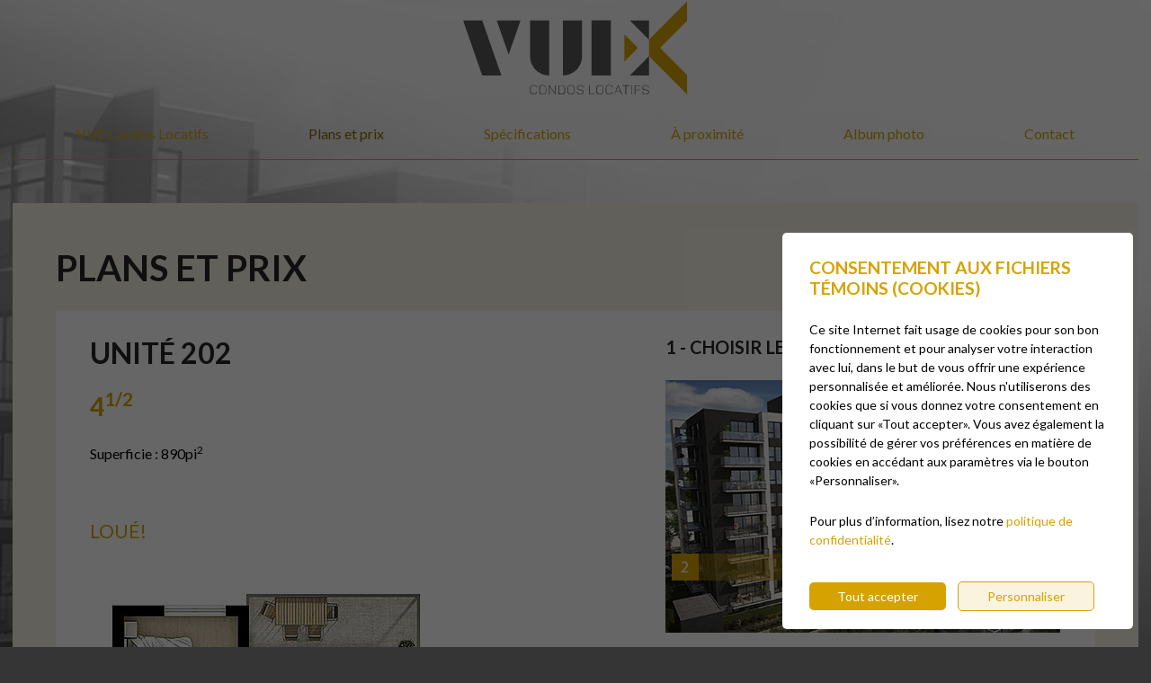

--- FILE ---
content_type: text/html
request_url: https://vuecondoslocatifs.com/plans-et-prix/unite-202
body_size: 14645
content:
<!DOCTYPE html>
<html lang="fr">
<head>
	<meta charset="UTF-8" />
	<meta http-equiv="X-UA-Compatible" content="IE=edge">
	<meta name="robots" content="index,follow" />
	<meta name="viewport" content="width=device-width, user-scalable=no">
	<title>Plans et prix - VUE Condos Locatifs</title>
	<meta name="description" content="8 unités réparties sur 8 étages de type studio, 3 ½ et 4 ½ qui répondent aux meilleurs standards de qualité. - Voir les unités disponibles!" />
    <meta property="og:locale" content="fr_CA" />
	<meta property="og:title" content="Plans et prix - VUE Condos Locatifs" />
	<meta property="og:description" content="8 unités réparties sur 8 étages de type studio, 3 ½ et 4 ½ qui répondent aux meilleurs standards de qualité. - Voir les unités disponibles!" />
	<meta property="og:url" content="https://vuecondoslocatifs.com/plans-et-prix" />
	<meta property="og:site_name" content="Vue Condos Locatifs" />
	<meta property="og:type" content="website">
	<meta property="twitter:card" content="summary_large_image" />
    <link rel="icon" href="/images/favicon.ico">
		<link rel="stylesheet" type="text/css" href="/css/main_primary.css">
<!-- Google Tag Manager -->
<script>(function(w,d,s,l,i){w[l]=w[l]||[];w[l].push({'gtm.start':
new Date().getTime(),event:'gtm.js'});var f=d.getElementsByTagName(s)[0],
j=d.createElement(s),dl=l!='dataLayer'?'&l='+l:'';j.async=true;j.src=
'https://www.googletagmanager.com/gtm.js?id='+i+dl;f.parentNode.insertBefore(j,f);
})(window,document,'script','dataLayer','GTM-WXTLMFF');
</script>
<!-- End Google Tag Manager -->
</head>
<body id="body" class="plans-et-prix lang-fr" data-language="fr" data-languageid="1" data-getpage="/plans-et-prix" data-currencycode="fr_CA" data-isadn="false">
	
<!-- Google Tag Manager (noscript) -->
<noscript><iframe src="https://www.googletagmanager.com/ns.html?id=GTM-WXTLMFF" height="0" width="0" style="display:none;visibility:hidden"></iframe></noscript>
<!-- End Google Tag Manager (noscript) -->
	<header class="main-header">
		<nav class="nav_header">
			<a class="main-header__logo" href="/">
				<img class="hidden-xs hidden-ms hidden-sm" src="/images/projects/azimut/Logo_VUE.svg" alt="Logo Vue Condos Locatifs">
				<img class="hidden-md hidden-lg md-0" src="/images/projects/azimut/Logo_VUE.svg" alt="Logo Vue Condos Locatifs">
			</a>
			<div class="main-header__right">
                <div class="main-nav__toggle">
                    <div class="nav-toggle">
                        <div></div>
                    </div>
                </div>
				<ul  class="main-nav__list"><li class="root"><a href="/"  class="">VUE Condos Locatifs</a></li><li class="selected root"><a href="/plans-et-prix"  class="">Plans et prix</a></li><li class="root"><a href="/specifications"  class="">Spécifications</a></li><li class="root"><a href="/a-proximite"  class="">À proximité</a></li><li class="root"><a href="/album-photo"  class="">Album photo</a></li><li class="root"><a href="/contact"  class="">Contact</a></li></ul>			</div>
		</nav>
	</header>
	<main class="main-content"><h1>Plans et prix</h1>
<div class="main-projects clearfix wrapper" id="haut">
	<div class="project-main clearfix">
		<div class="project-col-full-width">
			<div class="project-col-left">

				<h2>Unité 202</h2>

                <div class="desc">
                    <h3>4<sup>1/2</sup></h3>
<p>Superficie : 890pi<sup>2</sup></p>                </div>

				<div class="prix">
											LOUÉ!
									</div>


				<!-- 800 x 550 -->
									<div class="img-plan">
						<a rel="fancy" class="fancybox" data-fancybox="gallery" title="Plan de l'unité 202" href="/upload/contenu-images/c5-20211220131945.jpg">
							<img src="/images/spacer.gif" style="background:url(/resize?src=/upload/contenu-images/c5-20211220131945.jpg&w=440&h=440&s=1) no-repeat center 0 transparent;" width="440" height="440" alt="Plan" class="noprint img-plan-desktop">
							<img src="/resize?src=/upload/contenu-images/c5-20211220131945.jpg&h=450&s=1" alt="Plan" class="printonly img-plan-mobile">
						</a>
                        <div class="small-thumb">
                                                    </div>
					</div>
				
			</div>
			<div class="project-col-right">

				<div class="choix-niveau">
					<div class="inner-choix-niveau">
						<h5 class="light">1 - Choisir le niveau</h5>
						<div class="wrap-azimut-niveau mt-0">
							<img src="/images/projects/azimut/map-etages/azimut-niveau-mask.png" width="439" height="281" alt="Niveau" class="mask" usemap="#niveau-mask-map" />
							<map name="niveau-mask-map" class="niveau-mask-map">
                                <!-- LES COORDONNÉES FONCTIONNE PAR RAPPORT A L'IMAGE CENTRALE (L.80), TOUJOURS EN PAIRE DE X,Y  -->
                                <area shape="rect" coords="7,239,434,269" href="/plans-et-prix/unite-001" class="map-niveau-0">
								<area shape="rect" coords="7,215,434,245" href="/plans-et-prix/unite-101" class="map-niveau-1">
								<area shape="rect" coords="7,191,434,221" href="/plans-et-prix/unite-201" class="map-niveau-2">
								<area shape="rect" coords="7,167,434,197" href="/plans-et-prix/unite-301" class="map-niveau-3">
                                <area shape="rect" coords="7,143,434,273" href="/plans-et-prix/unite-401" class="map-niveau-4">
                                <area shape="rect" coords="7,119,434,249" href="/plans-et-prix/unite-501" class="map-niveau-5">
                                <area shape="rect" coords="7,95,434,125" href="/plans-et-prix/unite-601" class="map-niveau-6">
                                <area shape="rect" coords="7,71,434,101" href="/plans-et-prix/unite-701" class="map-niveau-7">
                                <area shape="rect" coords="7,47,434,77" href="/plans-et-prix/unite-801" class="map-niveau-8">
							</map>
                            <img src="/images/projects/azimut/map-etages/azimut-niveau0.jpg" width="439" height="281" class="img-niveau img-niveau-0" alt="Niveau 0" />
							<img src="/images/projects/azimut/map-etages/azimut-niveau1.jpg" width="439" height="281" class="img-niveau img-niveau-1" alt="Niveau 1" />
							<img src="/images/projects/azimut/map-etages/azimut-niveau2.jpg" width="439" height="281" class="img-niveau img-niveau-2" alt="Niveau 2" />
							<img src="/images/projects/azimut/map-etages/azimut-niveau3.jpg" width="439" height="281" class="img-niveau img-niveau-3" alt="Niveau 3" />
							<img src="/images/projects/azimut/map-etages/azimut-niveau4.jpg" width="439" height="281" class="img-niveau img-niveau-4" alt="Niveau 4" />
                            <img src="/images/projects/azimut/map-etages/azimut-niveau5.jpg" width="439" height="281" class="img-niveau img-niveau-5" alt="Niveau 5" />
                            <img src="/images/projects/azimut/map-etages/azimut-niveau6.jpg" width="439" height="281" class="img-niveau img-niveau-6" alt="Niveau 6" />
                            <img src="/images/projects/azimut/map-etages/azimut-niveau7.jpg" width="439" height="281" class="img-niveau img-niveau-7" alt="Niveau 7" />
                            <img src="/images/projects/azimut/map-etages/azimut-niveau8.jpg" width="439" height="281" class="img-niveau img-niveau-8" alt="Niveau 8" />
						</div>
                        <select class="select-projects-floor" name="select_niveau" onchange="location = this.value;">
                            <option>Choisir le niveau</option>
                            <option value="/plans-et-prix/unite-001">Rez-de-chaussée</option>
                            <option value="/plans-et-prix/unite-101">Niveau 1</option>
                            <option value="/plans-et-prix/unite-201">Niveau 2</option>
                            <option value="/plans-et-prix/unite-301">Niveau 3</option>
                            <option value="/plans-et-prix/unite-401">Niveau 4</option>
                            <option value="/plans-et-prix/unite-501">Niveau 5</option>
                            <option value="/plans-et-prix/unite-601">Niveau 6</option>
                            <option value="/plans-et-prix/unite-701">Niveau 7</option>
                            <option value="/plans-et-prix/unite-801">Niveau 8</option>
                        </select>
					</div>
				</div>
                				<div class="choix-unite">
					<div class="inner-choix-unite">
						<h5 class="light">2 - Choisir l'unité</h5>
						<div class="wrap-azimut-map">
                            <div id="niveau0" class="azimut-unites-map">
                                <img src="/images/projects/azimut/map-plans/bg-000.png" width="340" height="195" usemap="#map-niveau0">
                                <map class="unit-map-mask" name="map-niveau0">
                                    <area shape="rect" coords="52,143,93,182" href="/plans-et-prix/unite-001" data-img="shape-01-sold.png" data-width="41" data-height="38" data-top="143" data-left="51" data-price="LOUÉ" data-unit="001">
                                    <area shape="rect" coords="52,102,93,140" href="/plans-et-prix/unite-002" data-img="shape-02-sold.png" data-width="41" data-height="38" data-top="106" data-left="51" data-price="LOUÉ" data-unit="002">
                                    <area shape="rect" coords="51,68,93,106" href="/plans-et-prix/unite-003" data-img="shape-03-sold.png" data-width="41" data-height="38" data-top="68" data-left="51" data-price="LOUÉ" data-unit="003">
                                    <area shape="poly" coords="51,34,75,34,75,25,90,25,91,51,90,51,90,68,53,68" href="/plans-et-prix/unite-004" data-img="shape-04-sold.png" data-width="41" data-height="46" data-top="23" data-left="51" data-price="LOUÉ" data-unit="004">
                                    <area shape="poly" coords="93,34,110,34,110,26,125,26,125,34,140,34,140,59,91,60,91,53" href="/plans-et-prix/unite-005" data-img="shape-05-sold.png" data-width="53" data-height="38" data-top="23" data-left="89" data-price="LOUÉ" data-unit="005">
                                    <area shape="poly" coords="100,62,140,62,140,98,110,98,110,86,100,86" href="/plans-et-prix/unite-006" data-img="shape-06-sold.png" data-width="41" data-height="38" data-top="61" data-left="100" data-price="LOUÉ" data-unit="006">
                                    <area shape="rect" coords="161,115,232,143" href="/plans-et-prix/unite-007" data-img="shape-07-sold.png" data-width="73" data-height="31" data-top="113" data-left="160" data-price="LOUÉ" data-unit="007">
                                    <area shape="rect" coords="246,113,299,151" href="/plans-et-prix/unite-008" data-img="shape-08-sold.png" data-width="53" data-height="39" data-top="113" data-left="246" data-price="LOUÉ" data-unit="008">
                                </map>
                            </div>
							<div id="niveau1" class="azimut-unites-map">
								<img src="/images/projects/azimut/map-plans/bg-100.png" width="340" height="195" usemap="#map-niveau1">
								<map class="unit-map-mask" name="map-niveau1">
									<area shape="poly" coords="157,101, 174,103, 174,111, 193,111, 193,103, 209,103, 209,111, 225,111, 225,138, 157,138" href="/plans-et-prix/unite-101" data-img="shape-101-sold.png" data-width="70" data-height="37" data-top="101" data-left="157" data-price="LOUÉ" data-unit="101">
									<area shape="poly" coords="239,101, 257,101, 257,111, 289,111, 289,147, 239,147" href="/plans-et-prix/unite-102" data-img="shape-102-sold.png" data-width="53" data-height="46" data-top="101" data-left="239" data-price="LOUÉ" data-unit="102">
									<area shape="poly" coords="227,146, 289,146, 289,175 269,175 269,181 233,181 233,165 228,165" href="/plans-et-prix/unite-103" data-img="shape-103-sold.png" data-width="65" data-height="37" data-top="146" data-left="227" data-price="LOUÉ" data-unit="103">
									<area shape="poly" coords="188,146, 227,146 228,165 233,165 233,181 188,174" href="/plans-et-prix/unite-104" data-img="shape-104-sold.png" data-width="44" data-height="31" data-top="146" data-left="188" data-price="LOUÉ" data-unit="104">
                                    <area shape="rect" coords="144,146, 188,174" href="/plans-et-prix/unite-105" data-img="shape-105-sold.png" data-width="45" data-height="29" data-top="146" data-left="144" data-price="LOUÉ" data-unit="105">
                                    <area shape="poly" coords="91,135, 144,137, 144,175, 110,175, 110,183, 83,183" href="/plans-et-prix/unite-106" data-img="shape-106-sold.png" data-width="52" data-height="48" data-top="135" data-left="91" data-price="LOUÉ" data-unit="106">
                                    <area shape="poly" coords="44,126, 91,126, 92,175, 70,175, 70,183, 46,183" href="/plans-et-prix/unite-107" data-img="shape-107-sold.png" data-width="48" data-height="57" data-top="126" data-left="44" data-price="LOUÉ" data-unit="107">
                                    <area shape="poly" coords="48,83, 91,85, 91,125, 49,125, 49,111, 55,111" href="/plans-et-prix/unite-108" data-img="shape-108-sold.png" data-width="45" data-height="43" data-top="83" data-left="48" data-price="LOUÉ" data-unit="108">
                                    <area shape="poly" coords="52,33, 75,33, 75,26, 91,26, 91,83, 52,83" href="/plans-et-prix/unite-109" data-img="shape-109-sold.png" data-width="41" data-height="61" data-top="23" data-left="52" data-price="LOUÉ" data-unit="109">
                                    <area shape="poly" coords="92,33, 110,33, 110,27, 124,27, 124,33, 138,33, 138,75, 102,75, 102,73, 92,73" href="/plans-et-prix/unite-110" data-img="shape-110-sold.png" data-width="49" data-height="53" data-top="23" data-left="92" data-price="LOUÉ" data-unit="110">
                                    <area shape="poly" coords="100,75, 139,77, 139,111, 116,111, 116,100, 100,100" href="/plans-et-prix/unite-111" data-img="shape-111-sold.png" data-width="41" data-height="36" data-top="75" data-left="100" data-price="LOUÉ" data-unit="111">
                                </map>
							</div>

							<div id="niveau2" class="azimut-unites-map">
								<img src="/images/projects/azimut/map-plans/bg-200.png" width="340" height="195" usemap="#map-niveau2">
								<map class="unit-map-mask" name="map-niveau2">
									<area shape="poly" coords="158,103 , 158,136 , 225,136 , 225,110 , 208,110 , 208,110 , 208,103 , 193,103 , 193,110 , 174,110 , 174,103 , 159,103 , 158,136" href="/plans-et-prix/unite-201" data-img="shape-201-sold.png" data-width="70" data-height="37" data-top="101" data-left="157" data-price="LOUÉ" data-unit="201">
									<area shape="poly" coords="40,144 , 288,144 , 288,111 , 256,111 , 256,111 , 240,103 , 240,144" href="/plans-et-prix/unite-202" data-img="shape-202-sold.png" data-width="53" data-height="46" data-top="102" data-left="239" data-price="LOUÉ" data-unit="202">
									<area shape="poly" coords="228,146 , 229,163 , 233,163 , 233,180 , 267,180 , 267,173 , 288,173 , 248,148" href="/plans-et-prix/unite-203" data-img="shape-203.png" data-width="65" data-height="37" data-top="146" data-left="228" data-price="1700$" data-unit="203">
									<area shape="poly" coords="146,144 , 146,172 , 230,172 , 230,165 , 225,165 , 225,148" href="/plans-et-prix/unite-204" data-img="shape-204-sold.png" data-width="89" data-height="30" data-top="146" data-left="144" data-price="LOUÉ" data-unit="204">
									<area shape="poly" coords="93,137 , 93,181 , 108,181 , 108,173, 143,173 , 143,136" href="/plans-et-prix/unite-205" data-img="shape-205-sold.png" data-width="52" data-height="48" data-top="135" data-left="92" data-price="LOUÉ" data-unit="205">
									<area shape="poly" coords="44,126 , 46,180 , 68,180 , 68,173 , 90,173 , 90,127" href="/plans-et-prix/unite-206" data-img="shape-206-sold.png" data-width="48" data-height="57" data-top="126" data-left="44" data-price="LOUÉ" data-unit="206">
									<area shape="poly" coords="55,85 , 90,85 , 90,124 , 50,124 , 50,111 , 54,111" href="/plans-et-prix/unite-207" data-img="shape-207-sold.png" data-width="45" data-height="43" data-top="83" data-left="48" data-price="LOUÉ" data-unit="207">
									<area shape="poly" coords="55,34 , 76,33 , 76,25 , 90,25 , 90,82 , 55,82" href="/plans-et-prix/unite-208" data-img="shape-208-sold.png" data-width="41" data-height="61" data-top="23" data-left="53" data-price="LOUÉ" data-unit="208">
									<area shape="poly" coords="93,33 , 110,33 , 110,26 , 124,26 , 124,33 , 138,33 , 138,73 , 101,73, 101,71 , 93,71" href="/plans-et-prix/unite-209" data-img="shape-209-sold.png" data-width="49" data-height="53" data-top="24" data-left="92" data-price="LOUÉ" data-unit="209">
									<area shape="poly" coords="100,75 , 137,77 , 137,108 , 115,108 , 115,97 , 101,97" href="/plans-et-prix/unite-210" data-img="shape-210-sold.png" data-width="41" data-height="36" data-top="75" data-left="100" data-price="LOUÉ" data-unit="210">
								</map>
							</div>

                            <div id="niveau3" class="azimut-unites-map">
                                <img src="/images/projects/azimut/map-plans/bg-300.png" width="340" height="195" usemap="#map-niveau3">
                                <map class="unit-map-mask" name="map-niveau3">
                                    <area shape="poly" coords="158,103 , 158,136 , 225,136 , 225,110 , 208,110 , 208,110 , 208,103 , 193,103 , 193,110 , 174,110 , 174,103 , 159,103 , 158,136" href="/plans-et-prix/unite-301" data-img="shape-301-sold.png" data-width="70" data-height="37" data-top="101" data-left="157" data-price="LOUÉ" data-unit="301">
                                    <area shape="poly" coords="40,144 , 288,144 , 288,111 , 256,111 , 256,111 , 240,103 , 240,144" href="/plans-et-prix/unite-302" data-img="shape-302-sold.png" data-width="53" data-height="46" data-top="102" data-left="239" data-price="LOUÉ" data-unit="302">
                                    <area shape="poly" coords="228,146 , 229,163 , 233,163 , 233,180 , 267,180 , 267,173 , 288,173 , 248,148" href="/plans-et-prix/unite-303" data-img="shape-303-sold.png" data-width="65" data-height="37" data-top="146" data-left="228" data-price="LOUÉ" data-unit="303">
                                    <area shape="poly" coords="146,144 , 146,172 , 230,172 , 230,165 , 225,165 , 225,148" href="/plans-et-prix/unite-304" data-img="shape-304-sold.png" data-width="89" data-height="30" data-top="146" data-left="144" data-price="LOUÉ" data-unit="304">
                                    <area shape="poly" coords="93,137 , 93,181 , 108,181 , 108,173, 143,173 , 143,136" href="/plans-et-prix/unite-305" data-img="shape-305-sold.png" data-width="52" data-height="48" data-top="135" data-left="92" data-price="LOUÉ" data-unit="305">
                                    <area shape="poly" coords="44,126 , 46,180 , 68,180 , 68,173 , 90,173 , 90,127" href="/plans-et-prix/unite-306" data-img="shape-306-sold.png" data-width="48" data-height="57" data-top="126" data-left="44" data-price="LOUÉ" data-unit="306">
                                    <area shape="poly" coords="55,85 , 90,85 , 90,124 , 50,124 , 50,111 , 54,111" href="/plans-et-prix/unite-307" data-img="shape-307-sold.png" data-width="45" data-height="43" data-top="83" data-left="48" data-price="LOUÉ" data-unit="307">
                                    <area shape="poly" coords="55,34 , 76,33 , 76,25 , 90,25 , 90,82 , 55,82" href="/plans-et-prix/unite-308" data-img="shape-308-sold.png" data-width="41" data-height="61" data-top="23" data-left="53" data-price="LOUÉ" data-unit="308">
                                    <area shape="poly" coords="93,33 , 110,33 , 110,26 , 124,26 , 124,33 , 138,33 , 138,73 , 101,73, 101,71 , 93,71" href="/plans-et-prix/unite-309" data-img="shape-309-sold.png" data-width="49" data-height="53" data-top="24" data-left="92" data-price="LOUÉ" data-unit="309">
                                    <area shape="poly" coords="100,75 , 137,77 , 137,108 , 115,108 , 115,97 , 101,97" href="/plans-et-prix/unite-310" data-img="shape-310-sold.png" data-width="41" data-height="36" data-top="75" data-left="100" data-price="LOUÉ" data-unit="310">
                                </map>
                            </div>

                            <div id="niveau4" class="azimut-unites-map">
                                <img src="/images/projects/azimut/map-plans/bg-400.png" width="340" height="195" usemap="#map-niveau4">
                                <map class="unit-map-mask" name="map-niveau4">
                                    <area shape="poly" coords="158,103 , 158,136 , 225,136 , 225,110 , 208,110 , 208,110 , 208,103 , 193,103 , 193,110 , 174,110 , 174,103 , 159,103 , 158,136" href="/plans-et-prix/unite-401" data-img="shape-401-sold.png" data-width="70" data-height="37" data-top="101" data-left="157" data-price="LOUÉ" data-unit="401">
                                    <area shape="poly" coords="40,144 , 288,144 , 288,111 , 256,111 , 256,111 , 240,103 , 240,144" href="/plans-et-prix/unite-402" data-img="shape-402-sold.png" data-width="53" data-height="46" data-top="102" data-left="239" data-price="LOUÉ" data-unit="402">
                                    <area shape="poly" coords="228,146 , 229,163 , 233,163 , 233,180 , 267,180 , 267,173 , 288,173 , 248,148" href="/plans-et-prix/unite-403" data-img="shape-403-sold.png" data-width="65" data-height="37" data-top="146" data-left="228" data-price="LOUÉ" data-unit="403">
                                    <area shape="poly" coords="146,144 , 146,172 , 230,172 , 230,165 , 225,165 , 225,148" href="/plans-et-prix/unite-404" data-img="shape-404-sold.png" data-width="89" data-height="30" data-top="146" data-left="144" data-price="LOUÉ" data-unit="404">
                                    <area shape="poly" coords="93,137 , 93,181 , 108,181 , 108,173, 143,173 , 143,136" href="/plans-et-prix/unite-405" data-img="shape-405-sold.png" data-width="52" data-height="48" data-top="135" data-left="92" data-price="LOUÉ" data-unit="405">
                                    <area shape="poly" coords="44,126 , 46,180 , 68,180 , 68,173 , 90,173 , 90,127" href="/plans-et-prix/unite-406" data-img="shape-406-sold.png" data-width="48" data-height="57" data-top="126" data-left="44" data-price="LOUÉ" data-unit="406">
                                    <area shape="poly" coords="55,85 , 90,85 , 90,124 , 50,124 , 50,111 , 54,111" href="/plans-et-prix/unite-407" data-img="shape-407-sold.png" data-width="45" data-height="43" data-top="83" data-left="48" data-price="LOUÉ" data-unit="407">
                                    <area shape="poly" coords="55,34 , 76,33 , 76,25 , 90,25 , 90,82 , 55,82" href="/plans-et-prix/unite-408" data-img="shape-408-sold.png" data-width="41" data-height="61" data-top="23" data-left="53" data-price="LOUÉ" data-unit="408">
                                    <area shape="poly" coords="93,33 , 110,33 , 110,26 , 124,26 , 124,33 , 138,33 , 138,73 , 101,73, 101,71 , 93,71" href="/plans-et-prix/unite-409" data-img="shape-409-sold.png" data-width="49" data-height="53" data-top="24" data-left="92" data-price="LOUÉ" data-unit="409">
                                    <area shape="poly" coords="100,75 , 137,77 , 137,108 , 115,108 , 115,97 , 101,97" href="/plans-et-prix/unite-410" data-img="shape-410-sold.png" data-width="41" data-height="36" data-top="75" data-left="100" data-price="LOUÉ" data-unit="410">
                                </map>
                            </div>

                            <div id="niveau5" class="azimut-unites-map">
                                <img src="/images/projects/azimut/map-plans/bg-500.png" width="340" height="195" usemap="#map-niveau5">
                                <map class="unit-map-mask" name="map-niveau5">
                                    <area shape="poly" coords="158,103 , 158,136 , 225,136 , 225,110 , 208,110 , 208,110 , 208,103 , 193,103 , 193,110 , 174,110 , 174,103 , 159,103 , 158,136" href="/plans-et-prix/unite-501" data-img="shape-501-sold.png" data-width="70" data-height="37" data-top="101" data-left="157" data-price="LOUÉ" data-unit="501">
                                    <area shape="poly" coords="40,144 , 288,144 , 288,111 , 256,111 , 256,111 , 240,103 , 240,144" href="/plans-et-prix/unite-502" data-img="shape-502-sold.png" data-width="53" data-height="46" data-top="102" data-left="239" data-price="LOUÉ" data-unit="502">
                                    <area shape="poly" coords="228,146 , 229,163 , 233,163 , 233,180 , 267,180 , 267,173 , 288,173 , 248,148" href="/plans-et-prix/unite-503" data-img="shape-503-sold.png" data-width="65" data-height="37" data-top="146" data-left="228" data-price="LOUÉ" data-unit="503">
                                    <area shape="poly" coords="146,144 , 146,172 , 230,172 , 230,165 , 225,165 , 225,148" href="/plans-et-prix/unite-504" data-img="shape-504-sold.png" data-width="89" data-height="30" data-top="146" data-left="144" data-price="LOUÉ" data-unit="504">
                                    <area shape="poly" coords="93,137 , 93,181 , 108,181 , 108,173, 143,173 , 143,136" href="/plans-et-prix/unite-505" data-img="shape-505-sold.png" data-width="52" data-height="48" data-top="135" data-left="92" data-price="LOUÉ" data-unit="505">
                                    <area shape="poly" coords="44,126 , 46,180 , 68,180 , 68,173 , 90,173 , 90,127" href="/plans-et-prix/unite-506" data-img="shape-506-sold.png" data-width="48" data-height="57" data-top="126" data-left="44" data-price="LOUÉ" data-unit="506">
                                    <area shape="poly" coords="55,85 , 90,85 , 90,124 , 50,124 , 50,111 , 54,111" href="/plans-et-prix/unite-507" data-img="shape-507-sold.png" data-width="45" data-height="43" data-top="83" data-left="48" data-price="LOUÉ" data-unit="507">
                                    <area shape="poly" coords="55,34 , 76,33 , 76,25 , 90,25 , 90,82 , 55,82" href="/plans-et-prix/unite-508" data-img="shape-508-sold.png" data-width="41" data-height="61" data-top="23" data-left="53" data-price="LOUÉ" data-unit="508">
                                    <area shape="poly" coords="93,33 , 110,33 , 110,26 , 124,26 , 124,33 , 138,33 , 138,73 , 101,73, 101,71 , 93,71" href="/plans-et-prix/unite-509" data-img="shape-509-sold.png" data-width="49" data-height="53" data-top="24" data-left="92" data-price="LOUÉ" data-unit="509">
                                    <area shape="poly" coords="100,75 , 137,77 , 137,108 , 115,108 , 115,97 , 101,97" href="/plans-et-prix/unite-510" data-img="shape-510-sold.png" data-width="41" data-height="36" data-top="75" data-left="100" data-price="LOUÉ" data-unit="510">
                                </map>
                            </div>

                            <div id="niveau6" class="azimut-unites-map">
                                <img src="/images/projects/azimut/map-plans/bg-600.png" width="340" height="195" usemap="#map-niveau6">
                                <map class="unit-map-mask" name="map-niveau6">
                                    <area shape="poly" coords="158,103 , 158,136 , 225,136 , 225,110 , 208,110 , 208,110 , 208,103 , 193,103 , 193,110 , 174,110 , 174,103 , 159,103 , 158,136" href="/plans-et-prix/unite-601" data-img="shape-601-sold.png" data-width="70" data-height="37" data-top="101" data-left="157" data-price="LOUÉ" data-unit="601">
                                    <area shape="poly" coords="40,144 , 288,144 , 288,111 , 256,111 , 256,111 , 240,103 , 240,144" href="/plans-et-prix/unite-602" data-img="shape-602-sold.png" data-width="53" data-height="46" data-top="102" data-left="239" data-price="LOUÉ" data-unit="602">
                                    <area shape="poly" coords="228,146 , 229,163 , 233,163 , 233,180 , 267,180 , 267,173 , 288,173 , 248,148" href="/plans-et-prix/unite-603" data-img="shape-603-sold.png" data-width="65" data-height="37" data-top="146" data-left="228" data-price="LOUÉ" data-unit="603">
                                    <area shape="poly" coords="146,144 , 146,172 , 230,172 , 230,165 , 225,165 , 225,148" href="/plans-et-prix/unite-604" data-img="shape-604-sold.png" data-width="89" data-height="30" data-top="146" data-left="144" data-price="LOUÉ" data-unit="604">
                                    <area shape="poly" coords="93,137 , 93,181 , 108,181 , 108,173, 143,173 , 143,136" href="/plans-et-prix/unite-605" data-img="shape-605-sold.png" data-width="52" data-height="48" data-top="135" data-left="92" data-price="LOUÉ" data-unit="605">
                                    <area shape="poly" coords="44,126 , 46,180 , 68,180 , 68,173 , 90,173 , 90,127" href="/plans-et-prix/unite-606" data-img="shape-606-sold.png" data-width="48" data-height="57" data-top="126" data-left="44" data-price="LOUÉ" data-unit="606">
                                    <area shape="poly" coords="55,85 , 90,85 , 90,124 , 50,124 , 50,111 , 54,111" href="/plans-et-prix/unite-607" data-img="shape-607-sold.png" data-width="45" data-height="43" data-top="83" data-left="48" data-price="LOUÉ" data-unit="607">
                                    <area shape="poly" coords="55,34 , 76,33 , 76,25 , 90,25 , 90,82 , 55,82" href="/plans-et-prix/unite-608" data-img="shape-608-sold.png" data-width="41" data-height="61" data-top="23" data-left="53" data-price="LOUÉ" data-unit="608">
                                    <area shape="poly" coords="93,33 , 110,33 , 110,26 , 124,26 , 124,33 , 138,33 , 138,73 , 101,73, 101,71 , 93,71" href="/plans-et-prix/unite-609" data-img="shape-609-sold.png" data-width="49" data-height="53" data-top="24" data-left="92" data-price="LOUÉ" data-unit="609">
                                    <area shape="poly" coords="100,75 , 137,77 , 137,108 , 115,108 , 115,97 , 101,97" href="/plans-et-prix/unite-610" data-img="shape-610-sold.png" data-width="41" data-height="36" data-top="75" data-left="100" data-price="LOUÉ" data-unit="610">
                                </map>
                            </div>

                            <div id="niveau7" class="azimut-unites-map">
                                <img src="/images/projects/azimut/map-plans/bg-700.png" width="340" height="195" usemap="#map-niveau7">
                                <map class="unit-map-mask" name="map-niveau7">
                                    <area shape="poly" coords="158,103 , 158,136 , 225,136 , 225,110 , 208,110 , 208,110 , 208,103 , 193,103 , 193,110 , 174,110 , 174,103 , 159,103 , 158,136" href="/plans-et-prix/unite-701" data-img="shape-701-sold.png" data-width="70" data-height="37" data-top="101" data-left="157" data-price="LOUÉ" data-unit="701">
                                    <area shape="poly" coords="40,144 , 288,144 , 288,111 , 256,111 , 256,111 , 240,103 , 240,144" href="/plans-et-prix/unite-702" data-img="shape-702-sold.png" data-width="53" data-height="46" data-top="102" data-left="239" data-price="LOUÉ" data-unit="702">
                                    <area shape="poly" coords="228,146 , 229,163 , 233,163 , 233,180 , 267,180 , 267,173 , 288,173 , 248,148" href="/plans-et-prix/unite-703" data-img="shape-703-sold.png" data-width="65" data-height="37" data-top="146" data-left="228" data-price="LOUÉ" data-unit="703">
                                    <area shape="poly" coords="146,144 , 146,172 , 230,172 , 230,165 , 225,165 , 225,148" href="/plans-et-prix/unite-704" data-img="shape-704-sold.png" data-width="89" data-height="30" data-top="146" data-left="144" data-price="LOUÉ" data-unit="704">
                                    <area shape="poly" coords="93,137 , 93,181 , 108,181 , 108,173, 143,173 , 143,136" href="/plans-et-prix/unite-705" data-img="shape-705-sold.png" data-width="52" data-height="48" data-top="135" data-left="92" data-price="LOUÉ" data-unit="705">
                                    <area shape="poly" coords="44,126 , 46,180 , 68,180 , 68,173 , 90,173 , 90,127" href="/plans-et-prix/unite-706" data-img="shape-706-sold.png" data-width="48" data-height="57" data-top="126" data-left="44" data-price="LOUÉ" data-unit="706">
                                    <area shape="poly" coords="55,85 , 90,85 , 90,124 , 50,124 , 50,111 , 54,111" href="/plans-et-prix/unite-707" data-img="shape-707-sold.png" data-width="45" data-height="43" data-top="83" data-left="48" data-price="LOUÉ" data-unit="707">
                                    <area shape="poly" coords="55,34 , 76,33 , 76,25 , 90,25 , 90,82 , 55,82" href="/plans-et-prix/unite-708" data-img="shape-708-sold.png" data-width="41" data-height="61" data-top="23" data-left="53" data-price="LOUÉ" data-unit="708">
                                    <area shape="poly" coords="93,33 , 110,33 , 110,26 , 124,26 , 124,33 , 138,33 , 138,73 , 101,73, 101,71 , 93,71" href="/plans-et-prix/unite-709" data-img="shape-709-sold.png" data-width="49" data-height="53" data-top="24" data-left="92" data-price="LOUÉ" data-unit="709">
                                    <area shape="poly" coords="100,75 , 137,77 , 137,108 , 115,108 , 115,97 , 101,97" href="/plans-et-prix/unite-710" data-img="shape-710-sold.png" data-width="41" data-height="36" data-top="75" data-left="100" data-price="LOUÉ" data-unit="710">
                                </map>
                            </div>

                            <div id="niveau8" class="azimut-unites-map">
                                <img src="/images/projects/azimut/map-plans/bg-800.png" width="340" height="195" usemap="#map-niveau8">
                                <map class="unit-map-mask" name="map-niveau8">
                                    <area shape="poly" coords="158,103 , 158,136 , 225,136 , 225,110 , 208,110 , 208,110 , 208,103 , 193,103 , 193,110 , 174,110 , 174,103 , 159,103 , 158,136" href="/plans-et-prix/unite-801" data-img="shape-801-sold.png" data-width="70" data-height="37" data-top="101" data-left="157" data-price="LOUÉ" data-unit="801">
                                    <area shape="poly" coords="40,144 , 288,144 , 288,111 , 256,111 , 256,111 , 240,103 , 240,144" href="/plans-et-prix/unite-802" data-img="shape-802-sold.png" data-width="53" data-height="46" data-top="102" data-left="239" data-price="LOUÉ" data-unit="802">
                                    <area shape="poly" coords="228,146 , 229,163 , 233,163 , 233,180 , 267,180 , 267,173 , 288,173 , 248,148" href="/plans-et-prix/unite-803" data-img="shape-803-sold.png" data-width="65" data-height="37" data-top="146" data-left="228" data-price="LOUÉ" data-unit="803">
                                    <area shape="poly" coords="146,144 , 146,172 , 230,172 , 230,165 , 225,165 , 225,148" href="/plans-et-prix/unite-804" data-img="shape-804-sold.png" data-width="89" data-height="30" data-top="146" data-left="144" data-price="LOUÉ" data-unit="804">
                                    <area shape="poly" coords="93,137 , 93,181 , 108,181 , 108,173, 143,173 , 143,136" href="/plans-et-prix/unite-805" data-img="shape-805-sold.png" data-width="52" data-height="48" data-top="135" data-left="92" data-price="LOUÉ" data-unit="805">
                                    <area shape="poly" coords="55,85 , 92,85 , 92,126 , 84,126 , 84,143 , 55,143" href="/plans-et-prix/unite-806" data-img="shape-806-sold.png" data-width="41" data-height="61" data-top="83" data-left="52" data-price="LOUÉ" data-unit="806">
                                    <area shape="poly" coords="55,34, 76,34 ,76,25,92,25,92,83,55,83" href="/plans-et-prix/unite-807" data-img="shape-807-sold.png" data-width="41" data-height="61" data-top="24" data-left="53" data-price="LOUÉ" data-unit="807">
                                    <area shape="poly" coords="93,33,110,33,110,26,124,26,124,33,138,33,138,73,101,73,101,71,93,71" href="/plans-et-prix/unite-808" data-img="shape-808-sold.png" data-width="49" data-height="53" data-top="24" data-left="92" data-price="LOUÉ" data-unit="808">
                                    <area shape="poly" coords="100,75 , 137,77 , 137,108 , 115,108 , 115,97 , 101,97" href="/plans-et-prix/unite-809" data-img="shape-809-sold.png" data-width="41" data-height="36" data-top="75" data-left="100" data-price="LOUÉ" data-unit="809">
                                </map>
                            </div>
							<div class="hover-price">
								<span class="unit">Unité <span class="number">202</span></span>
								<span class="price">LOUÉ</span>
							</div>
						</div>
                        <div class="map-street">Boul. Henri-Bourassa</div>
					</div>
				</div>

				<div class="documents">
					<a href="/getfile.php?file=unit-102802-20211220131945_1.pdf" target="_blank" title="unit-102802-20211220131945_1.pdf"><span>Téléchargez le plan <br />de cette unité<br /><small>Fichier PDF</small></span></a>
				</div>

			</div>
		</div>
	</div>
</div>
<script>
</script>

	</main>
	<footer class="main-footer">
        <div class="main-footer__top">
            <div class="container">
                <div class="row">
                    <div class="main-footer__col main-footer__col--left">
                        <a class="main-header__logo" href="/">
                            <img class="hidden-xs hidden-ms hidden-sm" src="/images/projects/azimut/Logo_VUE-blanc.svg" alt="Logo Vue Condos Locatifs">
                            <img class="hidden-md hidden-lg md-0" src="/images/projects/azimut/Logo_VUE-blanc.svg" alt="Logo Vue Condos Locatifs">
                        </a>
                    </div>
                    <div class="main-footer__col main-footer__col--right">
                        <nav class="nav_footer">
                            <div class="main-footer__right">
                                <ul  class="main-nav__list"><li class="root"><a href="/"  class="">VUE Condos Locatifs</a></li><li class="selected root"><a href="/plans-et-prix"  class="">Plans et prix</a></li><li class="root"><a href="/specifications"  class="">Spécifications</a></li><li class="root"><a href="/a-proximite"  class="">À proximité</a></li><li class="root"><a href="/album-photo"  class="">Album photo</a></li><li class="root"><a href="/contact"  class="">Contact</a></li><li class="root"><a href="/conditions-utilisation-politique-confidentialite"  class="">Conditions d'utilisation et politique de confidentialité</a></li></ul>                                <a id="politique" href="https://vuecondoslocatifs.com/conditions-utilisation-politique-confidentialite" class="">Conditions d'utilisation et politique de confidentialité</a> | <a href="#gestion-cookies">Gérer mes témoins (cookies)</a>
                            </div>
                            <style>#politique {margin-left: 20px;} @media(max-width:1200px) {#politique {margin-left: 0px;}} .main-footer__right li:last-child {display:none;}</style>
                        </nav>
                    </div>
                </div>
            </div>
        </div>
        <div class="main-footer__bottom">
            <div class="container d-flex justify-content-between">
                <div class="copyright">
                    © 2026 | <a href="/">VUE Condos Locatifs</a>
                </div>

                <div id="adn-signature">
	<style>
		@import url('https://fonts.googleapis.com/css?family=Lato&display=swap');

		#adn-signature {
			display: inline-flex;
			align-items: center;
			margin: 0;
		}

		#adn-signature * {
			margin: 0;
		}

		#adn-signature a {
			display: block;
								color: currentColor;
								font-weight: inherit;
		}

		#adn-signature .adn-signature__text {
			display: flex;
			padding-right: 0.5em;
			text-transform: uppercase;
			font-family: Lato;
			font-size: 0.625rem;
			letter-spacing: 0.3em;
		}

		#adn-signature .adn-signature__text a {
			text-decoration: none;
		}

		#adn-signature .adn-signature__text span {
			padding: 0 0.25em;
		}

		#adn-signature .adn-signature__logo {
			flex-shrink: 0;
			width: 3.4375rem;
		}

		#adn-signature .adn-signature__logo svg {
			display: block;
			fill: currentColor;
			height: auto;
			width: 100%;
		}
	</style>
	<p class="adn-signature__text">
		<a href="//www.adncomm.com" target="_blank" onclick="ga('send', 'event', 'Liens externes', 'Clic sur (adncomm.com)', '', {'nonInteraction': 1});">Design</a>
		<span> + </span>
		<a href="//www.adncomm.com" target="_blank" onclick="ga('send', 'event', 'Liens externes', 'Clic sur (adncomm.com)', '', {'nonInteraction': 1});">Web</a>
		<span> + </span>
		<a href="//www.hebergementadn.ca" target="_blank" onclick="ga('send', 'event', 'Liens externes', 'Clic sur (hebergementadn.ca)', '', {'nonInteraction': 1});">Hébergement</a>
	</p>
	<a class="adn-signature__logo" href="https://www.adncomm.com" target="_blank" onclick="ga('send', 'event', 'Liens externes', 'Clic sur (adncomm.com)', '', {'nonInteraction': 1});">
		<svg xmlns="http://www.w3.org/2000/svg" viewBox="0 0 111.8 36.1" height="36">
			<path d="M105.8,0v28.4L81.3,0h-0.9c0,0-4.7-0.1-5.3,4.2v0c-0.5-0.4-1-0.8-1.5-1.1c-2.1-1.3-4.4-2.2-6.8-2.6C64,0.1,61.3-0.1,58.5,0 h-9.9c0,0-5.4-0.2-5.4,5.3v18.1L32.3,2.9c-1.4-2.6-4.7-3.7-7.3-2.2C24,1.2,23.2,2,22.7,3l0,0L12.5,23.5c2.4-1.4,5-2.6,7.7-3.5 l7.1-14.6l7,13.5C12.1,18.6,0,35.9,0,35.9c2.9-2.5,6.1-4.6,9.5-6.3l-3.1,6.5h6.1l4.6-9.7c6.5-2.2,13.5-2.8,20.2-1.6L43.1,36v0.1 h16.1c2.5,0,5-0.2,7.5-0.6c1.9-0.3,3.8-0.9,5.6-1.8c1.6-0.8,3-2,4.2-3.3c1.4-1.5,2.5-3.3,3.2-5.3c0.9-2.3,1.3-4.8,1.2-7.3h0V7.7 l24.4,28.4h0.9c5-0.1,5.4-5,5.4-5V0H105.8z M74,23.8c-0.7,1.8-1.9,3.4-3.4,4.6c-1.3,0.9-2.7,1.5-4.2,1.9c-2.6,0.5-5.2,0.7-7.8,0.7 H49V5.2h9.5C61.3,5.1,64.2,5.4,67,6c2.3,0.7,4.3,2.1,5.8,4.1c1.6,2,2.4,4.3,2.4,8.1C75.3,20.1,74.9,22,74,23.8"/>
		</svg>
	</a>
</div><script type="text/javascript" src="/js/min/compiled.js?version=2026020205"></script><script type="text/javascript" src="/js/mapLayersTips.jQuery.js?version=2026020205"></script><script type="text/javascript" src="/js/min/main.js?version=2026020205"></script>		<script type="text/javascript">
			$(window).on('load', function() {
				var raf = requestAnimationFrame || mozRequestAnimationFrame || webkitRequestAnimationFrame || msRequestAnimationFrame;
				if (raf) raf(function() { window.setTimeout(ADNLinkOnLoad2, 0); });
				else window.addEventListener('load', ADNLinkOnLoad2);

			});

			function ADNLinkOnLoad2() {
				var addStylesNode = document.getElementById("deferred-styles");
				var replacement = document.createElement("div");
				replacement.classList.add('is-hidden');
				replacement.innerHTML = addStylesNode.textContent;
				document.body.appendChild(replacement);
				addStylesNode.parentElement.removeChild(addStylesNode);
							}

			function ADNLinkReady2() {
				$('.loading').addClass('is-ready');
				Pages.InitializeV2();

					var userAgent = navigator.userAgent.toLowerCase(),
		isiPhone = (userAgent.indexOf('iphone') != -1 || userAgent.indexOf('ipod') != -1 || userAgent.indexOf('ipad') != -1) ? true : false;

	if( ! isiPhone ) {
        $('#niveau0').mapLayersTips({
            'imagesFolder' : '/images/projects/azimut/map-plans/',
            'fadeImageSpeed' : 180
        });

		$('#niveau1').mapLayersTips({
			'imagesFolder' : '/images/projects/azimut/map-plans/',
			'fadeImageSpeed' : 180
		});

		$('#niveau2').mapLayersTips({
			'imagesFolder' : '/images/projects/azimut/map-plans/',
			'fadeImageSpeed' : 180
		});
		$('#niveau3').mapLayersTips({
			'imagesFolder' : '/images/projects/azimut/map-plans/',
			'fadeImageSpeed' : 180
		});
		$('#niveau4').mapLayersTips({
			'imagesFolder' : '/images/projects/azimut/map-plans/',
			'fadeImageSpeed' : 180
		});
        $('#niveau5').mapLayersTips({
            'imagesFolder' : '/images/projects/azimut/map-plans/',
            'fadeImageSpeed' : 180
        });
        $('#niveau6').mapLayersTips({
            'imagesFolder' : '/images/projects/azimut/map-plans/',
            'fadeImageSpeed' : 180
        });
        $('#niveau7').mapLayersTips({
            'imagesFolder' : '/images/projects/azimut/map-plans/',
            'fadeImageSpeed' : 180
        });
        $('#niveau8').mapLayersTips({
            'imagesFolder' : '/images/projects/azimut/map-plans/',
            'fadeImageSpeed' : 180
        });


	}


	$(function() {

		console.log(window.location.pathname);

		var selected_niveau,
			current_url = window.location.pathname,
			current_unit = current_url.slice(-3),
			current_niveau = current_url.slice(-3, -2);

		if( !isiPhone ) {
			$('.niveau-mask-map area').mouseenter(function() {
				selected_niveau = $(this).attr('class').slice(-1);
				var $this = $(this);
				$('.wrap-azimut-niveau .img-niveau-'+selected_niveau).fadeIn(180,function() {
					$('.wrap-azimut-niveau .img-niveau').not('.wrap-azimut-niveau .img-niveau-'+selected_niveau).fadeOut(180);
				});

			});
		}

		$('.niveau-mask-map area').on('click', function(e) {
			e.preventDefault();

			if( isiPhone ) {
				selected_niveau = $(this).attr('class').slice(-1);
				var $this = $(this);
				$('.wrap-azimut-niveau .img-niveau-'+selected_niveau).fadeIn(180,function() {
					$('.wrap-azimut-niveau .img-niveau').not('.wrap-azimut-niveau .img-niveau-'+selected_niveau).fadeOut(180);
				});
			}

			var this_href = $(this).attr('href');
			/*$('.niveau-mask-map area').attr('data-clicked','no');
			$(this).attr('data-clicked','yes');
			$('.azimut-unites-map').not(this_href).stop().fadeOut(360, function() {
				$(this_href).stop().delay(540).fadeIn(360);
			})*/
			window.location = this_href;

		});

		// -- Show right unit and level on load
		// unit
		$('#niveau'+current_niveau).show();
		$(".azimut-unites-map area[href*='"+current_url+"']").trigger('mouseenter');

		$('.choix-unite').mouseleave(function() {
			setTimeout(function() { $(".azimut-unites-map area[href*='"+current_url+"']").trigger('mouseenter')},360);
			$(".hover-price .price").html("LOUÉ");
			$(".hover-price .unit .number").html("202");
		});

		// level
		$('.wrap-azimut-niveau img').removeClass('top');
		$('.wrap-azimut-niveau img.img-niveau-'+current_niveau).addClass('top');

		$('.choix-niveau').mouseleave(function() {
			if( $('.niveau-mask-map area[data-clicked=yes]').length > 0 ) {
				setTimeout(function() { $('.niveau-mask-map area[data-clicked=yes]').trigger('mouseenter')},720);
			} else {
				setTimeout(function() { $('.niveau-mask-map area.map-niveau-'+current_niveau).trigger('mouseenter')},720);
			}
			$(".hover-price .price").html("LOUÉ");
			$(".hover-price .unit .number").html("202");

		});

	});

var currentPage = jQuery(".main-nav__list li.selected");
currentPage.closest(".main-nav__list .root").addClass("selected");
			}
		</script>
		<noscript id="deferred-styles">
			 <link rel="stylesheet" type="text/css" href="/css/compiled.css?version=2026020205" async="async">
 <link rel="stylesheet" type="text/css" href="/css/main.css?version=65c55e7fec242604a426ebd8e43b7c14_0531" async="async" onload="ADNLinkReady2();">
		</noscript>
		            </div>
        </div>
	</footer>
<div id="adncomm-core-cookies-box-contain">
	<div id="adncomm-core-cookies-box">
		<div class="adncomm-core-cookies-box-text">
			<h4>Consentement aux fichiers témoins (cookies)</h4>
			<p>Ce site Internet fait usage de cookies pour son bon fonctionnement et pour analyser votre interaction avec lui, dans le but de vous offrir une expérience personnalisée et améliorée. Nous n'utiliserons des cookies que si vous donnez votre consentement en cliquant sur &laquo;Tout accepter&raquo;. Vous avez également la possibilité de gérer vos préférences en matière de cookies en accédant aux paramètres via le bouton &laquo;Personnaliser&raquo;.</p>
						<p>Pour plus d’information, lisez notre <a href="https://vuecondoslocatifs.com/conditions-utilisation-politique-confidentialite">politique de confidentialité</a>.</p>
					</div>
		<div class="adncomm-core-cookies-box-button">
			<button id="adncomm-core-cookies-box-button-accept">Tout accepter</button>
			<button id="adncomm-core-cookies-box-button-personnaliser">Personnaliser</button>
		</div>
	</div>

	<div id="adncomm-core-cookies-box-list">
		<div class="adncomm-core-cookies-box-text">
			<h4>Personnalisation des fichiers témoins (cookies)</h4>
		</div>

		<div class="adncomm-core-cookies-box-list-item">
			<h5 data-cookie-value="necessaires"><i class="fas fa-chevron-down"></i> Nécessaires (obligatoire) <input type="checkbox" style="opacity:0.6;cursor: not-allowed;" checked disabled></h5>
			<div class="adncomm-core-cookies-box-list-item-content" style="display: none;">
				<p>Les cookies nécessaires sont cruciaux pour les fonctions de base du site Web et celui-ci ne fonctionnera pas comme prévu sans eux. Ces cookies ne stockent aucune donnée personnellement identifiable.</p>
				<table>
					<tr>
						<td>Nom</td>
						<td>Domaine</td>
						<td>Expiration</td>
						<td>Description</td>
					</tr>
					<tr>
						<td>Cookies</td>
						<td>vuecondoslocatifs.com</td>
						<td>1 an</td>
						<td>Cookie qui enregistre votre consentement aux cookies.</td>
					</tr>
																									<tr>
						<td>Font Awesome</td>
						<td>*.fontawesome.com</td>
						<td>1 an</td>
						<td>Cookie pour le fonctionnement des icônes Font Awesome.</td>
					</tr>
																									
				</table>
			</div>
		</div>

		<div class="adncomm-core-cookies-box-list-item">
			<h5 data-cookie-value="analytiques"><i class="fas fa-chevron-down"></i> Analytiques <input type="checkbox" checked></h5>
			<div class="adncomm-core-cookies-box-list-item-content" style="display: none;">
				<p>Les cookies analytiques sont utilisés pour comprendre comment les visiteurs interagissent avec le site Web. Ces cookies aident à fournir des informations sur les métriques telles que le nombre de visiteurs, le taux de rebond, la source de trafic, etc.</p>
								<table>
					<tr>
						<td>Nom</td>
						<td>Domaine</td>
						<td>Expiration</td>
						<td>Description</td>
					</tr>
															<tr>
						<td>Google Tag Manager</td>
						<td>vuecondoslocatifs.com, *.googletagmanager.com</td>
						<td>2 ans</td>
						<td>Permet aux gestionnaires de sites web la possibilité de gérer de manière efficiente les balises et les scripts, susceptibles d'inclure des cookies, et de les déployer.</td>
					</tr>
																									
				</table>
							</div>
		</div>

		<div class="adncomm-core-cookies-box-list-item">
			<h5 data-cookie-value="publicitaires"><i class="fas fa-chevron-down"></i> Publicitaires <input type="checkbox" checked></h5>
			<div class="adncomm-core-cookies-box-list-item-content" style="display: none;">
				<p>Les cookies publicitaires sont utilisés pour fournir aux visiteurs des publicités et des campagnes marketing pertinentes. Ces cookies suivent les visiteurs sur les sites Web et collectent des informations pour fournir des publicités personnalisées.</p>
							</div>
		</div>

		<div class="adncomm-core-cookies-box-list-item">
			<h5 data-cookie-value="autres"><i class="fas fa-chevron-down"></i> Autres <input type="checkbox" checked></h5>
			<div class="adncomm-core-cookies-box-list-item-content" style="display: none;">
				<p>Cette catégorie regroupe les cookies qui ne sont pas essentiels au fonctionnement de base du site Web, mais qui peuvent remplir diverses fonctions non spécifiées dans les catégories précédentes.</p>
							</div>
		</div>
		<div class="adncomm-core-cookies-list-button">
			<button id="adncomm-core-cookies-list-button-accept">Tout accepter</button>
			<button id="adncomm-core-cookies-list-button-reject">Tout rejeter</button>
			<button id="adncomm-core-cookies-list-button-personnaliser">Enregistrer</button>
		</div>

		<div class="adncomm-core-cookies-footer">
			<p>Propulsé par <a href="https://adncomm.com/" target="_blank">
				<svg width="166" height="14" style="display: inline-block; transform: translateY(2px); margin-left: 3px;" viewBox="0 0 166 14" fill="none" xmlns="http://www.w3.org/2000/svg">
					<path d="M57.7528 10.7654C57.053 10.9173 56.3225 10.9947 55.5584 10.9947C53.3639 10.9947 52.2667 10.2876 52.2667 8.87332V5.15937C52.2667 3.66473 53.3639 2.91669 55.5584 2.91669C56.2903 2.91669 57.0048 2.99266 57.7046 3.14607V4.01392C56.9332 3.82106 56.2261 3.72464 55.5832 3.72464C55.2779 3.72464 55.009 3.74217 54.7753 3.7787C54.5415 3.81522 54.3136 3.87951 54.0886 3.97155C53.8636 4.0636 53.6912 4.20824 53.5699 4.40548C53.4486 4.60272 53.3887 4.84963 53.3887 5.14768V8.81341C53.3887 9.71341 54.1368 10.1634 55.6314 10.1634C56.2743 10.1634 56.9814 10.067 57.7528 9.87413V10.7668V10.7654Z" fill="black"/>
					<path d="M67.2174 5.15935V8.8733C67.2174 9.29992 67.1151 9.66079 66.9106 9.95884C66.7061 10.2569 66.427 10.4761 66.072 10.6163C65.7184 10.7566 65.3692 10.8559 65.0229 10.9114C64.6767 10.967 64.3041 10.9962 63.9023 10.9962C61.7166 10.9962 60.6223 10.289 60.6223 8.87476V5.17396C60.6223 3.67932 61.7152 2.93127 63.9023 2.93127C66.0895 2.93127 67.2174 3.67494 67.2174 5.16227V5.15935ZM66.0837 8.86015V5.13451C66.0837 4.17023 65.3604 3.68809 63.914 3.68809C63.6087 3.68809 63.3398 3.70562 63.1061 3.74215C62.8723 3.77868 62.6473 3.84734 62.4311 3.94669C62.2134 4.04751 62.0454 4.19653 61.9241 4.39231C61.8028 4.58955 61.7429 4.83646 61.7429 5.13451V8.86015C61.7429 9.76015 62.4705 10.2101 63.9257 10.2101C65.3809 10.2101 66.0837 9.76015 66.0837 8.86015Z" fill="black"/>
					<path d="M78.913 10.8749H77.8888V4.25497H77.8289L75.3086 10.8749H74.2596L71.6677 4.25497H71.6078V10.8749H70.5588V3.04962H72.3076L74.8148 9.55999L74.8513 9.57168L77.2269 3.04962H78.9144V10.8749H78.913Z" fill="black"/>
					<path d="M90.8248 10.8749H89.8006V4.25497H89.7407L87.2204 10.8749H86.1714L83.5795 4.25497H83.5196V10.8749H82.4706V3.04962H84.2195L86.7266 9.55999L86.7631 9.57168L89.1388 3.04962H90.8262V10.8749H90.8248Z" fill="black"/>
					<path d="M100.494 3.04961V8.87329C100.494 10.2876 99.4727 10.9947 97.4316 10.9947C97.021 10.9947 96.6558 10.9684 96.3344 10.9158C96.0129 10.8632 95.6959 10.7668 95.3818 10.6265C95.0676 10.4863 94.8236 10.2671 94.6469 9.96907C94.4701 9.67248 94.381 9.30576 94.381 8.87183V3.04816H95.5016V8.86015C95.5016 9.37443 95.674 9.728 96.0202 9.92085C96.365 10.1137 96.8443 10.2101 97.455 10.2101C98.0657 10.2101 98.5376 10.1137 98.8722 9.92085C99.2053 9.728 99.3718 9.37443 99.3718 8.86015V3.04816H100.492L100.494 3.04961Z" fill="black"/>
					<path d="M110.755 10.8749H109.343L105.087 4.30465V10.8749H104.063V3.04962H105.475L109.731 9.51177V3.04962H110.755V10.8749Z" fill="black"/>
					<path d="M115.48 10.8749H114.311V3.04962H115.48V10.8749Z" fill="black"/>
					<path d="M124.282 10.7654C123.583 10.9173 122.852 10.9947 122.088 10.9947C119.894 10.9947 118.796 10.2876 118.796 8.87332V5.15937C118.796 3.66473 119.894 2.91669 122.088 2.91669C122.818 2.91669 123.534 2.99266 124.234 3.14607V4.01392C123.463 3.82106 122.756 3.72464 122.113 3.72464C121.807 3.72464 121.539 3.74217 121.305 3.7787C121.071 3.81522 120.843 3.87951 120.618 3.97155C120.393 4.0636 120.221 4.20824 120.1 4.40548C119.98 4.60272 119.918 4.84963 119.918 5.14768V8.81341C119.918 9.71341 120.666 10.1634 122.161 10.1634C122.804 10.1634 123.511 10.067 124.282 9.87413V10.7668V10.7654Z" fill="black"/>
					<path d="M134.036 10.8749H132.818L131.925 8.49928H128.573L127.694 10.8749H126.537L129.647 3.04962H130.997L134.036 10.8749ZM131.637 7.69133L130.311 4.15855H130.203L128.876 7.69133H131.637Z" fill="black"/>
					<path d="M141.547 3.86926H138.907V10.8749H137.725V3.86926H135.072V3.04962H141.546V3.86926H141.547Z" fill="black"/>
					<path d="M145.549 10.8749H144.38V3.04962H145.549V10.8749Z" fill="black"/>
					<path d="M155.484 5.15935V8.8733C155.484 9.29992 155.382 9.66079 155.177 9.95884C154.973 10.2569 154.692 10.4761 154.339 10.6163C153.985 10.7566 153.636 10.8559 153.29 10.9114C152.944 10.967 152.571 10.9962 152.169 10.9962C149.983 10.9962 148.889 10.289 148.889 8.87476V5.17396C148.889 3.67932 149.982 2.93127 152.169 2.93127C154.356 2.93127 155.484 3.67494 155.484 5.16227V5.15935ZM154.351 8.86015V5.13451C154.351 4.17023 153.627 3.68809 152.181 3.68809C151.876 3.68809 151.607 3.70562 151.373 3.74215C151.139 3.77868 150.914 3.84734 150.698 3.94669C150.48 4.04751 150.312 4.19653 150.191 4.39231C150.071 4.58955 150.01 4.83646 150.01 5.13451V8.86015C150.01 9.76015 150.737 10.2101 152.193 10.2101C153.648 10.2101 154.351 9.76015 154.351 8.86015Z" fill="black"/>
					<path d="M165.516 10.8749H164.104L159.848 4.30465V10.8749H158.824V3.04962H160.236L164.492 9.51177V3.04962H165.516V10.8749Z" fill="black"/>
					<path d="M41.2279 0.00032118V10.9973L31.7036 0.00032118H31.3359C31.3359 0.00032118 29.4936 -0.053705 29.2541 1.61316V1.62535C29.0732 1.47757 28.8837 1.33615 28.681 1.20373C27.9477 0.719611 27.0617 0.38539 26.024 0.201066C25.2833 0.0675891 24.2078 0.00032118 22.7987 0.00032118H18.9231C18.9231 0.00032118 16.8051 -0.0748916 16.8051 2.07662V9.1191L12.5836 1.11739C12.2276 0.453188 11.5257 0.00032118 10.7169 0.00032118C9.908 0.00032118 9.17471 0.474904 8.82828 1.164H8.82722L4.87977 9.13658C5.76792 8.62545 6.76888 8.15722 7.87734 7.78698L10.6397 2.12694L13.3627 7.36007C4.71853 7.2303 0 13.9285 0 13.9285C0 13.9285 1.38145 12.6779 3.68776 11.4899L2.47128 14H4.84518L6.655 10.2478C8.90863 9.51476 11.6055 9.1101 14.5414 9.62599L16.8051 13.9767V14H23.0956C24.1908 14 25.1614 13.9205 26.0059 13.7611C26.8504 13.6017 27.571 13.3676 28.168 13.0593C28.7651 12.7505 29.3148 12.3268 29.8182 11.7886C30.3205 11.2505 30.7324 10.5715 31.0538 9.75047C31.3753 8.92948 31.5354 7.98773 31.5354 6.92574H31.5423V3.00195L41.0683 14H41.403C43.3411 13.9439 43.5167 12.0609 43.5167 12.0609V0.00032118H41.2279ZM28.8348 9.2208C28.5182 9.96127 28.0749 10.5524 27.5071 10.9904C27.1027 11.3024 26.5615 11.5439 25.8819 11.7161C25.2024 11.8872 24.0189 11.973 22.8248 11.973H19.0806V2.02683H22.763C24.1876 2.02683 25.4684 2.1227 26.1107 2.31339C27 2.58034 27.7556 3.1063 28.3771 3.8918C28.9998 4.67783 29.3105 5.55602 29.3105 7.01843C29.3105 8.07406 29.1514 8.48085 28.8343 9.22133L28.8348 9.2208Z" fill="black"/>
				</svg>
			</a></p>
		</div>
	</div>

</div>
<style>
	#adncomm-core-cookies-box-contain {
		position: fixed;
		top: 0;
		left: 0;
		width: 100%;
		height: 100%;
		background-color: rgba(0,0,0,0.6);
		z-index: 99999;
		display: none;
		animation: AdnCookieContain 1.5s;
		transition: opacity 0.5s;
		margin-top: 0;
	}
	@keyframes AdnCookieContain {
		0% {
			opacity: 0;
		}
		50% {
			opacity: 0;
		}
		100% {
			opacity: 1;
		}
	}
	@keyframes AdnCookieContainFast {
		0% {
			opacity: 0;
		}
		100% {
			opacity: 1;
		}
	}
	#adncomm-core-cookies-box {
		position: absolute;
		bottom: 20px;
		right: 20px;		background-color: #fff;
		padding: 20px 30px;
		border-radius: 5px;
		width: 390px;
		animation: AdnCookieBox 2s;
		transition: opacity 0.5s;
	}
	@media(max-width:742px) {
		#adncomm-core-cookies-box {
			position: absolute;
			bottom: 20px;
			left: 20px;
			width: calc(100% - 40px);
		}
	}
	@keyframes AdnCookieBox {
		0% {
			opacity: 0;
			transform: translateY(100px);
		}
		50% {
			opacity: 0;
			transform: translateY(100px);
		}
		100% {
			opacity: 1;
			transform: translateY(0px);
		}
	}
	#adncomm-core-cookies-box:before {
		content: "";
		background-color: #0000009c;
		top: 0;
		left: 0;
		width: 100%;
		height: 100%;
		z-index: 99999;
		position: absolute;
		border-radius: 5px;
		display: none;
		animation: AdnCookieBoxBefore 0.5s;
	}
	@keyframes AdnCookieBoxBefore {
		0% {
			opacity: 0;
		}
		100% {
			opacity: 1;
		}
	}
	#adncomm-core-cookies-box h4 {
		font-size: 1.2em;
		margin-bottom: 0.5em;
		margin-top: 7px;
		color: #d6a202;
	}
	#adncomm-core-cookies-box p {
		font-size: 14px;
		line-height: 1.5;
		margin-bottom: 22px;
		color: black;
	}
	@media(max-width:742px) {
		#adncomm-core-cookies-box p {
			font-size: 12px;
			line-height: 1.4;
		}
	}

	.adncomm-core-cookies-box-button button {
		padding: 15px 0px !important;
		width: calc(50% - 10px - 3px);
	}
	#adncomm-core-cookies-box-button-accept {
		background-color: #d6a202;
		color: #fff;
		border: none;
		margin-right: 5px;
		border-radius: 5px;
		font-size: 14px;
		cursor: pointer;
		transition-duration: 0.3s;
		padding: 5px 0 5px 0 !important;
	}
	#adncomm-core-cookies-box-button-accept:hover {
		opacity: 0.9;
	}
	#adncomm-core-cookies-box-button-personnaliser {
		background-color: #d6a20220;
		color: #d6a202;
		border: 1px solid #d6a202;
		margin-left: 5px;
		border-radius: 5px;
		font-size: 14px;
		cursor: pointer;
		transition-duration: 0.3s;
		padding: 5px 0 5px 0 !important;
	}
	#adncomm-core-cookies-box-button-personnaliser:hover {
		background-color: #d6a20250;
	}

	#adncomm-core-cookies-box-list {
		position: absolute;
		top: 50%;
		left: 50%;
		transform: translate(-50%, -50%);
		background-color: #fff;
		padding: 25px 38px;
		border-radius: 7px;
		width: 750px;
		display: none;
		position:relative;
		z-index: 99999;
	}
	@media(max-width:742px) {
		#adncomm-core-cookies-box-list {
			width: calc(100% - 40px);
			padding: 18px 24px;
		}
	}
	@keyframes AdnCookieList {
		0% {
			opacity: 0;
			transform: translate(-50%, -30%);
		}
		100% {
			opacity: 1;
			transform: translate(-50%, -50%);
		}
	}
	.adncomm-core-cookies-box-list-item-icon {
		width: 1em;
		position:absolute;
		right: 47px;
		top: 70px;
	}
	#adncomm-core-cookies-box-list h4 {
		font-size: 1.2em;
		margin-bottom: 20px;
		color: #d6a202;
	}
	#adncomm-core-cookies-box-list p {
		font-size: 14px;
		line-height: 1.5;
		margin-bottom: 22px;
	}

	.adncomm-core-cookies-box-list-item {
		padding: 5px 20px;
		background-color: #b7b7b721;
		border: none;
		border-radius: 5px;
		margin-bottom: 10px;
		transition-duration: 0.3s;
	}
	.adncomm-core-cookies-box-list-item:hover {
		background-color: #d6a20220;
	}
	.adncomm-core-cookies-box-list-item h5 {
		font-size: 15px;
		font-weight: 500;
		color: #000;
		cursor: pointer;
		width: 100%;
		padding-top: 10px;
		padding-bottom: 10px;
        line-height: 1;
        margin-bottom: 2px;
        margin-top: 2px;
	}
	.adncomm-core-cookies-box-list-item h5 i {
		margin-right: 10px;
		font-size: 14px;
		pointer-events: none;
	}
	.adncomm-core-cookies-box-list-item h5 input {
		margin-left: 10px;
		margin-right: 0px;
		vertical-align: middle;
		float: right;
	}
	.adncomm-core-cookies-box-list-item h5 input[type="checkbox"] {
		-webkit-appearance: none;
		-moz-appearance: none;
		appearance: none;
		width: 20px;
		height: 20px;
		border: 1px solid #000;
		border-radius: 5px;
		outline: none;
		transition-duration: 0.3s;
		cursor: pointer;
		margin-top: 0;
		padding: 0;
	}
	.adncomm-core-cookies-box-list-item h5 input[type="checkbox"]:checked {
		background-color: #d6a202;
		border: 1px solid #d6a202;
	}
	.adncomm-core-cookies-box-list-item h5 input[type="checkbox"]:checked:after {
		content: '\f00c';
		font-family: 'Font Awesome 5 Pro';
		display: block;
		width: 10px;
		height: 10px;
		margin: 4px;
		color: #fff !important;
		text-align: center;
		line-height: 8px;
		font-size: 12px;
		transform: translateY(2px);
	}
	@media(max-width:742px) {
		.adncomm-core-cookies-box-list-item h5 input[type="checkbox"]:checked:after {
			font-size: 10px;
		}
	}

	.adncomm-core-cookies-box-list-item-content {
		display: none;
		clear: both;
		margin-top: 20px;
		max-height: 40vh;
		overflow-y: auto;
	}
	.adncomm-core-cookies-box-list-item-content p {
		font-size: 14px;
		line-height: 1.5;
		margin-bottom: 22px;
		color: black;
	}
	.adncomm-core-cookies-box-list-item-content table {
		width: 100%;
		border-collapse: collapse;
	}
	.adncomm-core-cookies-box-list-item-content table tr td {
		border: 1px solid rgba(0, 0, 0, 0.4);
		padding: 7px !important;
	}
	.adncomm-core-cookies-box-list-item-content table tr td:first-child {
		font-weight: bold;
	}
	.adncomm-core-cookies-box-list-item-content table tr td {
		font-size: 13px;
		color: black;
	}

	.adncomm-core-cookies-list-button {
		margin-top: 20px;
	}
	.adncomm-core-cookies-list-button button {
		padding: 15px 0px !important;
		width: calc(25% - 15px - 2px);
		margin-bottom: 7px;
	}
	@media(max-width:742px) {
		.adncomm-core-cookies-list-button button {
			width: calc(100% - 0px - 2px);
		}
	}
	#adncomm-core-cookies-list-button-accept {
		background-color: #d6a202;
		color: #fff;
		border: none;
		margin-right: 5px;
		border-radius: 5px;
		font-size: 14px;
		cursor: pointer;
		padding: 5px 0 5px 0 !important;
	}
	#adncomm-core-cookies-list-button-accept:hover {
		opacity: 0.9;
	}
	@media(max-width:742px) {
		#adncomm-core-cookies-list-button-accept {
			margin-right: 5px;
			margin-bottom: 10px;
			width: calc(50% - 5px - 3px);
		}
	}
	#adncomm-core-cookies-list-button-reject {
		background-color: #d6a20220;
		color: #d6a202;
		border: 1px solid #d6a202;
		margin-left: 5px;
		margin-right: calc(25% - 5px - 2px);
		border-radius: 5px;
		font-size: 14px;
		cursor: pointer;
		padding: 5px 0 5px 0 !important;
	}
	#adncomm-core-cookies-list-button-reject:hover {
		background-color: #d6a20240;
	}
	@media(max-width:742px) {
		#adncomm-core-cookies-list-button-reject {
			margin-left: 5px;
			margin-right: 0px;
			margin-bottom: 10px;
			width: calc(50% - 5px - 3px);
		}
	}
	#adncomm-core-cookies-list-button-personnaliser {
		background-color: #d6a20220;
		color: #d6a202;
		border: 1px solid #d6a202;
		margin-left: 5px;
		border-radius: 5px;
		font-size: 14px;
		cursor: pointer;
		padding: 5px 0 5px 0 !important;
	}
	#adncomm-core-cookies-list-button-personnaliser:hover {
		background-color: #d6a20240;
	}
	@media(max-width:742px) {
		#adncomm-core-cookies-list-button-personnaliser {
			margin-left: 0px;
			margin-bottom: 10px;
		}
	}

	.adncomm-core-cookies-footer {
		margin-top: 20px;
		margin-bottom: -26px;
		background-color: #b7b7b721;
		width: calc(100% + 38px + 38px);
		margin-left: -38px;
		padding: 11px;
		border-radius: 0px 0px 7px 7px;
	}
	@media(max-width:742px) {
		.adncomm-core-cookies-footer {
			margin-top: 10px;
			margin-bottom: -18px;
		}
	}
	.adncomm-core-cookies-footer p {
		text-align: center;
		margin: 0 !important;
		color: black;
		font-size: 12px !important;
	}
	@media(max-width:742px) {
		.adncomm-core-cookies-footer p {
			font-size: 11px !important;
		}
	}
	.adncomm-core-cookies-footer p a {
		color: #d6a202;
	}

</style>
<script src='https://kit.fontawesome.com/214fe18db0.js?ver=3.16.2' id='font-awesome-pro-js'></script>
<script>
	const adncomm_active_cookie_names = [""];

	function adncomm_getCookie(name) {
		var nameEQ = name + "=";
		var ca = document.cookie.split(';');
		for (var i = 0; i < ca.length; i++) {
			var c = ca[i];
			while (c.charAt(0) === ' ') c = c.substring(1, c.length);
			if (c.indexOf(nameEQ) === 0) return c.substring(nameEQ.length, c.length);
		}
		return null;
	}

	document.addEventListener("DOMContentLoaded", function () {
		if (adncomm_getCookie('adncomm-cookies-analytiques') === 'accept') {
			var analytiquesCheckbox = document.querySelector('.adncomm-core-cookies-box-list-item h5[data-cookie-value="analytiques"] input[type="checkbox"]');
			if (analytiquesCheckbox) {
				analytiquesCheckbox.checked = true;
			}
		} else if (adncomm_getCookie('adncomm-cookies-analytiques') === 'reject') {
			var analytiquesCheckbox = document.querySelector('.adncomm-core-cookies-box-list-item h5[data-cookie-value="analytiques"] input[type="checkbox"]');
			if (analytiquesCheckbox) {
				analytiquesCheckbox.checked = false;
			}
		}
		if (adncomm_getCookie('adncomm-cookies-publicitaires') === 'accept') {
			var publicitairesCheckbox = document.querySelector('.adncomm-core-cookies-box-list-item h5[data-cookie-value="publicitaires"] input[type="checkbox"]');
			if (publicitairesCheckbox) {
				publicitairesCheckbox.checked = true;
			}
		} else if (adncomm_getCookie('adncomm-cookies-publicitaires') === 'reject') {
			var publicitairesCheckbox = document.querySelector('.adncomm-core-cookies-box-list-item h5[data-cookie-value="publicitaires"] input[type="checkbox"]');
			if (publicitairesCheckbox) {
				publicitairesCheckbox.checked = false;
			}
		}
		if (adncomm_getCookie('adncomm-cookies-autres') === 'accept') {
			var autresCheckbox = document.querySelector('.adncomm-core-cookies-box-list-item h5[data-cookie-value="autres"] input[type="checkbox"]');
			if (autresCheckbox) {
				autresCheckbox.checked = true;
			}
		} else if (adncomm_getCookie('adncomm-cookies-autres') === 'reject') {
			var autresCheckbox = document.querySelector('.adncomm-core-cookies-box-list-item h5[data-cookie-value="autres"] input[type="checkbox"]');
			if (autresCheckbox) {
				autresCheckbox.checked = false;
			}
		}



		document.getElementById('adncomm-core-cookies-box-button-accept').addEventListener('click', function() {
			document.cookie = "adncomm-cookies=accept; expires=Tue, 02 Feb 2027 05:31:01; path=/";

			var checkboxes = document.querySelectorAll('.adncomm-core-cookies-box-list-item h5 input[type="checkbox"]');
			checkboxes.forEach(item => {
				var cookieitemname = item.parentNode.getAttribute('data-cookie-value');
				cookieitemname = cookieitemname.replace(/\s/g, '');

				if (cookieitemname == 'necessaires') {
					return;
				}
				if (document.cookie.indexOf('adncomm-cookies-' + cookieitemname + '=') > -1) {
					document.cookie = "adncomm-cookies-" + cookieitemname + '=; expires=Thu, 01 Jan 1970 00:00:00 UTC; path=/;';
				}
				document.cookie = "adncomm-cookies-" + cookieitemname + '=accept; expires=Tue, 02 Feb 2027 05:31:01; path=/';
			});
			document.getElementById('adncomm-core-cookies-box-contain').style.display = 'none';
		});

		if (document.cookie.indexOf('adncomm-cookies=accept') > -1) {
			document.getElementById('adncomm-core-cookies-box-contain').style.display = 'none';
		} else if (document.cookie.indexOf('adncomm-cookies=reject') > -1) {
			document.getElementById('adncomm-core-cookies-box-contain').style.display = 'none';
		} else {
			document.getElementById('adncomm-core-cookies-box-contain').style.display = 'block';

		}

		document.getElementById('adncomm-core-cookies-box-button-personnaliser').addEventListener('click', function() {
			var style = document.createElement('style');
			style.innerHTML = '#adncomm-core-cookies-box:before { display: block !important; }';
			document.head.appendChild(style);
			document.getElementById('adncomm-core-cookies-box').style.pointerEvents = 'none';
			document.getElementById('adncomm-core-cookies-box-list').style.display = 'block';
			document.getElementById('adncomm-core-cookies-box-list').style.animation = 'AdnCookieList 0.8s';
		});

		document.getElementById('adncomm-core-cookies-list-button-accept').addEventListener('click', function() {
			document.cookie = "adncomm-cookies=accept; expires=Tue, 02 Feb 2027 05:31:01; path=/";

			var checkboxes = document.querySelectorAll('.adncomm-core-cookies-box-list-item h5 input[type="checkbox"]');
			checkboxes.forEach(item => {
				var cookieitemname = item.parentNode.getAttribute('data-cookie-value');
				cookieitemname = cookieitemname.replace(/\s/g, '');

				if (cookieitemname == 'necessaires') {
					return;
				}

				if (document.cookie.indexOf('adncomm-cookies-' + cookieitemname + '=') > -1) {
					document.cookie = "adncomm-cookies-" + cookieitemname + '=; expires=Thu, 01 Jan 1970 00:00:00 UTC; path=/;';
				}

				document.cookie = "adncomm-cookies-" + cookieitemname + '=accept; expires=Tue, 02 Feb 2027 05:31:01; path=/';
			});
			document.getElementById('adncomm-core-cookies-box-contain').style.display = 'none';
				setTimeout(function() {
				if (window.location.hash == '#gestion-cookies') {
					history.replaceState(null, null, ' ');
				}
			}, 100);
		});

		document.getElementById('adncomm-core-cookies-list-button-reject').addEventListener('click', function() {
			document.cookie = "adncomm-cookies=reject; expires=Tue, 02 Feb 2027 05:31:01; path=/";

			var checkboxes = document.querySelectorAll('.adncomm-core-cookies-box-list-item h5 input[type="checkbox"]');
			checkboxes.forEach(item => {
				var cookieitemname = item.parentNode.getAttribute('data-cookie-value');
				cookieitemname = cookieitemname.replace(/\s/g, '');

				if (cookieitemname == 'necessaires') {
					return;
				}
				if (document.cookie.indexOf('adncomm-cookies-' + cookieitemname + '=') > -1) {
					document.cookie = "adncomm-cookies-" + cookieitemname + '=; expires=Thu, 01 Jan 1970 00:00:00 UTC; path=/;';
				}
				document.cookie = "adncomm-cookies-" + cookieitemname + '=reject; expires=Tue, 02 Feb 2027 05:31:01; path=/';
			});
			document.getElementById('adncomm-core-cookies-box-contain').style.display = 'none';

			setTimeout(function() {
				if (window.location.hash == '#gestion-cookies') {
					history.replaceState(null, null, ' ');
				}
				location.reload();
			}, 100);
		});

		document.getElementById('adncomm-core-cookies-list-button-personnaliser').addEventListener('click', function() {
			var checkboxes = document.querySelectorAll('.adncomm-core-cookies-box-list-item h5 input[type="checkbox"]');
			checkboxes.forEach(item => {
				var cookieitemname = item.parentNode.getAttribute('data-cookie-value');
				cookieitemname = cookieitemname.replace(/\s/g, '');

				if (cookieitemname == 'necessaires') {
					return;
				}

				if (item.checked) {
					if (document.cookie.indexOf('adncomm-cookies-' + cookieitemname + '=') > -1) {
						document.cookie = "adncomm-cookies-" + cookieitemname + '=; expires=Thu, 01 Jan 1970 00:00:00 UTC; path=/;';
					}
					document.cookie = "adncomm-cookies-" + cookieitemname + '=accept; expires=Tue, 02 Feb 2027 05:31:01; path=/';

				} else {
					if (document.cookie.indexOf('adncomm-cookies-' + cookieitemname + '=') > -1) {
						document.cookie = "adncomm-cookies-" + cookieitemname + '=; expires=Thu, 01 Jan 1970 00:00:00 UTC; path=/;';
					}
					document.cookie = "adncomm-cookies-" + cookieitemname + '=reject; expires=Tue, 02 Feb 2027 05:31:01; path=/';
				}
			});

			document.cookie = "adncomm-cookies=reject; expires=Tue, 02 Feb 2027 05:31:01; path=/";
			document.getElementById('adncomm-core-cookies-box-contain').style.display = 'none';

			setTimeout(function() {
				if (window.location.hash == '#gestion-cookies') {
					history.replaceState(null, null, ' ');
				}
				location.reload();
			}, 100);
		});

		var anchor = document.querySelector('a[href="#gestion-cookies"]');
		if (anchor) {
			anchor.addEventListener('click', event => {
				event.preventDefault();
				document.getElementById('adncomm-core-cookies-box-contain').style.display = 'block';
				document.getElementById('adncomm-core-cookies-box-contain').style.opacity = '1';
				document.getElementById('adncomm-core-cookies-box-list').style.opacity = '1';
				document.getElementById('adncomm-core-cookies-box-contain').style.animation = 'AdnCookieContainFast 0.7s';
				document.getElementById('adncomm-core-cookies-box').style.opacity = '0';
				document.getElementById('adncomm-core-cookies-box').style.animation = 'none';
				document.getElementById('adncomm-core-cookies-box-list').style.display = 'block';
			});
		}

		document.getElementById('adncomm-core-cookies-box-contain').addEventListener('click', function(event) {
			if (event.target.closest('#adncomm-core-cookies-box-list') == null) {

				if (document.getElementById('adncomm-core-cookies-box-list').style.display == 'block') {
					if (document.getElementById('adncomm-core-cookies-box').style.opacity == '0') {
						document.getElementById('adncomm-core-cookies-box-list').style.opacity = '0';
						document.getElementById('adncomm-core-cookies-box-contain').style.opacity = '0';
						setTimeout(function() {
							document.getElementById('adncomm-core-cookies-box-list').style.display = 'none';
							document.getElementById('adncomm-core-cookies-box-contain').style.display = 'none';
						}, 400);
					}
				}
			}
		});

		document.querySelectorAll('.adncomm-core-cookies-box-list-item h5').forEach(item => {
			item.addEventListener('click', event => {
				if (event.target.tagName == 'INPUT') {
					return;
				}
				var parent = item.parentNode;
				var content = parent.querySelector('.adncomm-core-cookies-box-list-item-content');
				var contenticon = event.target.querySelector('i');
				if (content.style.display == 'none') {
					content.style.display = 'block';
					contenticon.style.transform = 'rotate(180deg)translateY(3px)';
				} else {
					content.style.display = 'none';
					contenticon.style.transform = 'rotate(0deg)translateY(0px)';
				}
				document.querySelectorAll('.adncomm-core-cookies-box-list-item-content').forEach(item => {
					if (item != content) {
						item.style.display = 'none';
						var contenticon = item.parentNode.querySelector('i');
						contenticon.style.transform = 'rotate(0deg)';
					}
				})
			})
		})

	});
</script>




	</body>
</html>

--- FILE ---
content_type: text/css
request_url: https://vuecondoslocatifs.com/css/main_primary.css
body_size: 55380
content:
/* compiled by scssphp v0.7.5 on Wed, 13 Mar 2024 13:27:01 -0400 (6.1783s) */

@import url(https://fonts.googleapis.com/css?family=Lato:200,300,400,700,900&display=swap);/*
 * Font Awesome Pro 5.0.8 by @fontawesome - https://fontawesome.com
 * License - https://fontawesome.com/license (Commercial License)
 */.fa,.fas,.far,.fal,.fab{display:inline-block;font-style:normal;font-variant:normal;text-transform:none;text-rendering:auto;line-height:1;speak:none;-moz-osx-font-smoothing:grayscale;-webkit-font-smoothing:antialiased}.fa-lg{font-size:1.3333333333em;line-height:0.75em;vertical-align:-0.0667em}.fa-xs{font-size:0.75em}.fa-sm{font-size:0.875em}.fa-1x{font-size:1em}.fa-2x{font-size:2em}.fa-3x{font-size:3em}.fa-4x{font-size:4em}.fa-5x{font-size:5em}.fa-6x{font-size:6em}.fa-7x{font-size:7em}.fa-8x{font-size:8em}.fa-9x{font-size:9em}.fa-10x{font-size:10em}.fa-fw{text-align:center;width:1.25em}.fa-ul{list-style-type:none;margin-left:2.5em;padding-left:0}.fa-ul > li{position:relative}.fa-li{left:-2em;position:absolute;text-align:center;width:2em;line-height:inherit}.fa-border{border:solid 0.08em #eee;border-radius:0.1em;padding:0.2em 0.25em 0.15em}.fa-pull-left{float:left}.fa-pull-right{float:right}.fa.fa-pull-left,.fas.fa-pull-left,.far.fa-pull-left,.fal.fa-pull-left,.fab.fa-pull-left{margin-right:0.3em}.fa.fa-pull-right,.fas.fa-pull-right,.far.fa-pull-right,.fal.fa-pull-right,.fab.fa-pull-right{margin-left:0.3em}.fa-spin{animation:fa-spin 2s infinite linear}.fa-pulse{animation:fa-spin 1s infinite steps(8)}@keyframes fa-spin{0%{transform:rotate(0deg)}100%{transform:rotate(360deg)}}.fa-rotate-90{-ms-filter:"progid:DXImageTransform.Microsoft.BasicImage(rotation=1)";transform:rotate(90deg)}.fa-rotate-180{-ms-filter:"progid:DXImageTransform.Microsoft.BasicImage(rotation=2)";transform:rotate(180deg)}.fa-rotate-270{-ms-filter:"progid:DXImageTransform.Microsoft.BasicImage(rotation=3)";transform:rotate(270deg)}.fa-flip-horizontal{-ms-filter:"progid:DXImageTransform.Microsoft.BasicImage(rotation=0, mirror=1)";transform:scale(-1, 1)}.fa-flip-vertical{-ms-filter:"progid:DXImageTransform.Microsoft.BasicImage(rotation=2, mirror=1)";transform:scale(1, -1)}.fa-flip-horizontal.fa-flip-vertical{-ms-filter:"progid:DXImageTransform.Microsoft.BasicImage(rotation=2, mirror=1)";transform:scale(-1, -1)}:root .fa-rotate-90,:root .fa-rotate-180,:root .fa-rotate-270,:root .fa-flip-horizontal,:root .fa-flip-vertical{filter:none}.fa-stack{display:inline-block;height:2em;line-height:2em;position:relative;vertical-align:middle;width:2em}.fa-stack-1x,.fa-stack-2x{left:0;position:absolute;text-align:center;width:100%}.fa-stack-1x{line-height:inherit}.fa-stack-2x{font-size:2em}.fa-inverse{color:#fff}.fa-500px:before{content:"\f26e"}.fa-abacus:before{content:"\f640"}.fa-accessible-icon:before{content:"\f368"}.fa-accusoft:before{content:"\f369"}.fa-acorn:before{content:"\f6ae"}.fa-acquisitions-incorporated:before{content:"\f6af"}.fa-ad:before{content:"\f641"}.fa-address-book:before{content:"\f2b9"}.fa-address-card:before{content:"\f2bb"}.fa-adjust:before{content:"\f042"}.fa-adn:before{content:"\f170"}.fa-adobe:before{content:"\f778"}.fa-adversal:before{content:"\f36a"}.fa-affiliatetheme:before{content:"\f36b"}.fa-air-freshener:before{content:"\f5d0"}.fa-alarm-clock:before{content:"\f34e"}.fa-algolia:before{content:"\f36c"}.fa-alicorn:before{content:"\f6b0"}.fa-align-center:before{content:"\f037"}.fa-align-justify:before{content:"\f039"}.fa-align-left:before{content:"\f036"}.fa-align-right:before{content:"\f038"}.fa-alipay:before{content:"\f642"}.fa-allergies:before{content:"\f461"}.fa-amazon:before{content:"\f270"}.fa-amazon-pay:before{content:"\f42c"}.fa-ambulance:before{content:"\f0f9"}.fa-american-sign-language-interpreting:before{content:"\f2a3"}.fa-amilia:before{content:"\f36d"}.fa-analytics:before{content:"\f643"}.fa-anchor:before{content:"\f13d"}.fa-android:before{content:"\f17b"}.fa-angel:before{content:"\f779"}.fa-angellist:before{content:"\f209"}.fa-angle-double-down:before{content:"\f103"}.fa-angle-double-left:before{content:"\f100"}.fa-angle-double-right:before{content:"\f101"}.fa-angle-double-up:before{content:"\f102"}.fa-angle-down:before{content:"\f107"}.fa-angle-left:before{content:"\f104"}.fa-angle-right:before{content:"\f105"}.fa-angle-up:before{content:"\f106"}.fa-angry:before{content:"\f556"}.fa-angrycreative:before{content:"\f36e"}.fa-angular:before{content:"\f420"}.fa-ankh:before{content:"\f644"}.fa-app-store:before{content:"\f36f"}.fa-app-store-ios:before{content:"\f370"}.fa-apper:before{content:"\f371"}.fa-apple:before{content:"\f179"}.fa-apple-alt:before{content:"\f5d1"}.fa-apple-crate:before{content:"\f6b1"}.fa-apple-pay:before{content:"\f415"}.fa-archive:before{content:"\f187"}.fa-archway:before{content:"\f557"}.fa-arrow-alt-circle-down:before{content:"\f358"}.fa-arrow-alt-circle-left:before{content:"\f359"}.fa-arrow-alt-circle-right:before{content:"\f35a"}.fa-arrow-alt-circle-up:before{content:"\f35b"}.fa-arrow-alt-down:before{content:"\f354"}.fa-arrow-alt-from-bottom:before{content:"\f346"}.fa-arrow-alt-from-left:before{content:"\f347"}.fa-arrow-alt-from-right:before{content:"\f348"}.fa-arrow-alt-from-top:before{content:"\f349"}.fa-arrow-alt-left:before{content:"\f355"}.fa-arrow-alt-right:before{content:"\f356"}.fa-arrow-alt-square-down:before{content:"\f350"}.fa-arrow-alt-square-left:before{content:"\f351"}.fa-arrow-alt-square-right:before{content:"\f352"}.fa-arrow-alt-square-up:before{content:"\f353"}.fa-arrow-alt-to-bottom:before{content:"\f34a"}.fa-arrow-alt-to-left:before{content:"\f34b"}.fa-arrow-alt-to-right:before{content:"\f34c"}.fa-arrow-alt-to-top:before{content:"\f34d"}.fa-arrow-alt-up:before{content:"\f357"}.fa-arrow-circle-down:before{content:"\f0ab"}.fa-arrow-circle-left:before{content:"\f0a8"}.fa-arrow-circle-right:before{content:"\f0a9"}.fa-arrow-circle-up:before{content:"\f0aa"}.fa-arrow-down:before{content:"\f063"}.fa-arrow-from-bottom:before{content:"\f342"}.fa-arrow-from-left:before{content:"\f343"}.fa-arrow-from-right:before{content:"\f344"}.fa-arrow-from-top:before{content:"\f345"}.fa-arrow-left:before{content:"\f060"}.fa-arrow-right:before{content:"\f061"}.fa-arrow-square-down:before{content:"\f339"}.fa-arrow-square-left:before{content:"\f33a"}.fa-arrow-square-right:before{content:"\f33b"}.fa-arrow-square-up:before{content:"\f33c"}.fa-arrow-to-bottom:before{content:"\f33d"}.fa-arrow-to-left:before{content:"\f33e"}.fa-arrow-to-right:before{content:"\f340"}.fa-arrow-to-top:before{content:"\f341"}.fa-arrow-up:before{content:"\f062"}.fa-arrows:before{content:"\f047"}.fa-arrows-alt:before{content:"\f0b2"}.fa-arrows-alt-h:before{content:"\f337"}.fa-arrows-alt-v:before{content:"\f338"}.fa-arrows-h:before{content:"\f07e"}.fa-arrows-v:before{content:"\f07d"}.fa-artstation:before{content:"\f77a"}.fa-assistive-listening-systems:before{content:"\f2a2"}.fa-asterisk:before{content:"\f069"}.fa-asymmetrik:before{content:"\f372"}.fa-at:before{content:"\f1fa"}.fa-atlas:before{content:"\f558"}.fa-atlassian:before{content:"\f77b"}.fa-atom:before{content:"\f5d2"}.fa-atom-alt:before{content:"\f5d3"}.fa-audible:before{content:"\f373"}.fa-audio-description:before{content:"\f29e"}.fa-autoprefixer:before{content:"\f41c"}.fa-avianex:before{content:"\f374"}.fa-aviato:before{content:"\f421"}.fa-award:before{content:"\f559"}.fa-aws:before{content:"\f375"}.fa-axe:before{content:"\f6b2"}.fa-axe-battle:before{content:"\f6b3"}.fa-baby:before{content:"\f77c"}.fa-baby-carriage:before{content:"\f77d"}.fa-backpack:before{content:"\f5d4"}.fa-backspace:before{content:"\f55a"}.fa-backward:before{content:"\f04a"}.fa-bacon:before{content:"\f7e5"}.fa-badge:before{content:"\f335"}.fa-badge-check:before{content:"\f336"}.fa-badge-dollar:before{content:"\f645"}.fa-badge-percent:before{content:"\f646"}.fa-badger-honey:before{content:"\f6b4"}.fa-balance-scale:before{content:"\f24e"}.fa-balance-scale-left:before{content:"\f515"}.fa-balance-scale-right:before{content:"\f516"}.fa-ball-pile:before{content:"\f77e"}.fa-ballot:before{content:"\f732"}.fa-ballot-check:before{content:"\f733"}.fa-ban:before{content:"\f05e"}.fa-band-aid:before{content:"\f462"}.fa-bandcamp:before{content:"\f2d5"}.fa-barcode:before{content:"\f02a"}.fa-barcode-alt:before{content:"\f463"}.fa-barcode-read:before{content:"\f464"}.fa-barcode-scan:before{content:"\f465"}.fa-bars:before{content:"\f0c9"}.fa-baseball:before{content:"\f432"}.fa-baseball-ball:before{content:"\f433"}.fa-basketball-ball:before{content:"\f434"}.fa-basketball-hoop:before{content:"\f435"}.fa-bat:before{content:"\f6b5"}.fa-bath:before{content:"\f2cd"}.fa-battery-bolt:before{content:"\f376"}.fa-battery-empty:before{content:"\f244"}.fa-battery-full:before{content:"\f240"}.fa-battery-half:before{content:"\f242"}.fa-battery-quarter:before{content:"\f243"}.fa-battery-slash:before{content:"\f377"}.fa-battery-three-quarters:before{content:"\f241"}.fa-bed:before{content:"\f236"}.fa-beer:before{content:"\f0fc"}.fa-behance:before{content:"\f1b4"}.fa-behance-square:before{content:"\f1b5"}.fa-bell:before{content:"\f0f3"}.fa-bell-school:before{content:"\f5d5"}.fa-bell-school-slash:before{content:"\f5d6"}.fa-bell-slash:before{content:"\f1f6"}.fa-bells:before{content:"\f77f"}.fa-bezier-curve:before{content:"\f55b"}.fa-bible:before{content:"\f647"}.fa-bicycle:before{content:"\f206"}.fa-bimobject:before{content:"\f378"}.fa-binoculars:before{content:"\f1e5"}.fa-biohazard:before{content:"\f780"}.fa-birthday-cake:before{content:"\f1fd"}.fa-bitbucket:before{content:"\f171"}.fa-bitcoin:before{content:"\f379"}.fa-bity:before{content:"\f37a"}.fa-black-tie:before{content:"\f27e"}.fa-blackberry:before{content:"\f37b"}.fa-blanket:before{content:"\f498"}.fa-blender:before{content:"\f517"}.fa-blender-phone:before{content:"\f6b6"}.fa-blind:before{content:"\f29d"}.fa-blog:before{content:"\f781"}.fa-blogger:before{content:"\f37c"}.fa-blogger-b:before{content:"\f37d"}.fa-bluetooth:before{content:"\f293"}.fa-bluetooth-b:before{content:"\f294"}.fa-bold:before{content:"\f032"}.fa-bolt:before{content:"\f0e7"}.fa-bomb:before{content:"\f1e2"}.fa-bone:before{content:"\f5d7"}.fa-bone-break:before{content:"\f5d8"}.fa-bong:before{content:"\f55c"}.fa-book:before{content:"\f02d"}.fa-book-alt:before{content:"\f5d9"}.fa-book-dead:before{content:"\f6b7"}.fa-book-heart:before{content:"\f499"}.fa-book-medical:before{content:"\f7e6"}.fa-book-open:before{content:"\f518"}.fa-book-reader:before{content:"\f5da"}.fa-book-spells:before{content:"\f6b8"}.fa-book-user:before{content:"\f7e7"}.fa-bookmark:before{content:"\f02e"}.fa-books:before{content:"\f5db"}.fa-books-medical:before{content:"\f7e8"}.fa-boot:before{content:"\f782"}.fa-booth-curtain:before{content:"\f734"}.fa-bow-arrow:before{content:"\f6b9"}.fa-bowling-ball:before{content:"\f436"}.fa-bowling-pins:before{content:"\f437"}.fa-box:before{content:"\f466"}.fa-box-alt:before{content:"\f49a"}.fa-box-ballot:before{content:"\f735"}.fa-box-check:before{content:"\f467"}.fa-box-fragile:before{content:"\f49b"}.fa-box-full:before{content:"\f49c"}.fa-box-heart:before{content:"\f49d"}.fa-box-open:before{content:"\f49e"}.fa-box-up:before{content:"\f49f"}.fa-box-usd:before{content:"\f4a0"}.fa-boxes:before{content:"\f468"}.fa-boxes-alt:before{content:"\f4a1"}.fa-boxing-glove:before{content:"\f438"}.fa-brackets:before{content:"\f7e9"}.fa-brackets-curly:before{content:"\f7ea"}.fa-braille:before{content:"\f2a1"}.fa-brain:before{content:"\f5dc"}.fa-bread-loaf:before{content:"\f7eb"}.fa-bread-slice:before{content:"\f7ec"}.fa-briefcase:before{content:"\f0b1"}.fa-briefcase-medical:before{content:"\f469"}.fa-broadcast-tower:before{content:"\f519"}.fa-broom:before{content:"\f51a"}.fa-browser:before{content:"\f37e"}.fa-brush:before{content:"\f55d"}.fa-btc:before{content:"\f15a"}.fa-bug:before{content:"\f188"}.fa-building:before{content:"\f1ad"}.fa-bullhorn:before{content:"\f0a1"}.fa-bullseye:before{content:"\f140"}.fa-bullseye-arrow:before{content:"\f648"}.fa-bullseye-pointer:before{content:"\f649"}.fa-burn:before{content:"\f46a"}.fa-buromobelexperte:before{content:"\f37f"}.fa-burrito:before{content:"\f7ed"}.fa-bus:before{content:"\f207"}.fa-bus-alt:before{content:"\f55e"}.fa-bus-school:before{content:"\f5dd"}.fa-business-time:before{content:"\f64a"}.fa-buysellads:before{content:"\f20d"}.fa-cabinet-filing:before{content:"\f64b"}.fa-calculator:before{content:"\f1ec"}.fa-calculator-alt:before{content:"\f64c"}.fa-calendar:before{content:"\f133"}.fa-calendar-alt:before{content:"\f073"}.fa-calendar-check:before{content:"\f274"}.fa-calendar-day:before{content:"\f783"}.fa-calendar-edit:before{content:"\f333"}.fa-calendar-exclamation:before{content:"\f334"}.fa-calendar-minus:before{content:"\f272"}.fa-calendar-plus:before{content:"\f271"}.fa-calendar-star:before{content:"\f736"}.fa-calendar-times:before{content:"\f273"}.fa-calendar-week:before{content:"\f784"}.fa-camera:before{content:"\f030"}.fa-camera-alt:before{content:"\f332"}.fa-camera-retro:before{content:"\f083"}.fa-campfire:before{content:"\f6ba"}.fa-campground:before{content:"\f6bb"}.fa-canadian-maple-leaf:before{content:"\f785"}.fa-candle-holder:before{content:"\f6bc"}.fa-candy-cane:before{content:"\f786"}.fa-candy-corn:before{content:"\f6bd"}.fa-cannabis:before{content:"\f55f"}.fa-capsules:before{content:"\f46b"}.fa-car:before{content:"\f1b9"}.fa-car-alt:before{content:"\f5de"}.fa-car-battery:before{content:"\f5df"}.fa-car-bump:before{content:"\f5e0"}.fa-car-crash:before{content:"\f5e1"}.fa-car-garage:before{content:"\f5e2"}.fa-car-mechanic:before{content:"\f5e3"}.fa-car-side:before{content:"\f5e4"}.fa-car-tilt:before{content:"\f5e5"}.fa-car-wash:before{content:"\f5e6"}.fa-caret-circle-down:before{content:"\f32d"}.fa-caret-circle-left:before{content:"\f32e"}.fa-caret-circle-right:before{content:"\f330"}.fa-caret-circle-up:before{content:"\f331"}.fa-caret-down:before{content:"\f0d7"}.fa-caret-left:before{content:"\f0d9"}.fa-caret-right:before{content:"\f0da"}.fa-caret-square-down:before{content:"\f150"}.fa-caret-square-left:before{content:"\f191"}.fa-caret-square-right:before{content:"\f152"}.fa-caret-square-up:before{content:"\f151"}.fa-caret-up:before{content:"\f0d8"}.fa-carrot:before{content:"\f787"}.fa-cart-arrow-down:before{content:"\f218"}.fa-cart-plus:before{content:"\f217"}.fa-cash-register:before{content:"\f788"}.fa-cat:before{content:"\f6be"}.fa-cauldron:before{content:"\f6bf"}.fa-cc-amazon-pay:before{content:"\f42d"}.fa-cc-amex:before{content:"\f1f3"}.fa-cc-apple-pay:before{content:"\f416"}.fa-cc-diners-club:before{content:"\f24c"}.fa-cc-discover:before{content:"\f1f2"}.fa-cc-jcb:before{content:"\f24b"}.fa-cc-mastercard:before{content:"\f1f1"}.fa-cc-paypal:before{content:"\f1f4"}.fa-cc-stripe:before{content:"\f1f5"}.fa-cc-visa:before{content:"\f1f0"}.fa-centercode:before{content:"\f380"}.fa-centos:before{content:"\f789"}.fa-certificate:before{content:"\f0a3"}.fa-chair:before{content:"\f6c0"}.fa-chair-office:before{content:"\f6c1"}.fa-chalkboard:before{content:"\f51b"}.fa-chalkboard-teacher:before{content:"\f51c"}.fa-charging-station:before{content:"\f5e7"}.fa-chart-area:before{content:"\f1fe"}.fa-chart-bar:before{content:"\f080"}.fa-chart-line:before{content:"\f201"}.fa-chart-line-down:before{content:"\f64d"}.fa-chart-network:before{content:"\f78a"}.fa-chart-pie:before{content:"\f200"}.fa-chart-pie-alt:before{content:"\f64e"}.fa-chart-scatter:before{content:"\f7ee"}.fa-check:before{content:"\f00c"}.fa-check-circle:before{content:"\f058"}.fa-check-double:before{content:"\f560"}.fa-check-square:before{content:"\f14a"}.fa-cheese:before{content:"\f7ef"}.fa-cheese-swiss:before{content:"\f7f0"}.fa-cheeseburger:before{content:"\f7f1"}.fa-chess:before{content:"\f439"}.fa-chess-bishop:before{content:"\f43a"}.fa-chess-bishop-alt:before{content:"\f43b"}.fa-chess-board:before{content:"\f43c"}.fa-chess-clock:before{content:"\f43d"}.fa-chess-clock-alt:before{content:"\f43e"}.fa-chess-king:before{content:"\f43f"}.fa-chess-king-alt:before{content:"\f440"}.fa-chess-knight:before{content:"\f441"}.fa-chess-knight-alt:before{content:"\f442"}.fa-chess-pawn:before{content:"\f443"}.fa-chess-pawn-alt:before{content:"\f444"}.fa-chess-queen:before{content:"\f445"}.fa-chess-queen-alt:before{content:"\f446"}.fa-chess-rook:before{content:"\f447"}.fa-chess-rook-alt:before{content:"\f448"}.fa-chevron-circle-down:before{content:"\f13a"}.fa-chevron-circle-left:before{content:"\f137"}.fa-chevron-circle-right:before{content:"\f138"}.fa-chevron-circle-up:before{content:"\f139"}.fa-chevron-double-down:before{content:"\f322"}.fa-chevron-double-left:before{content:"\f323"}.fa-chevron-double-right:before{content:"\f324"}.fa-chevron-double-up:before{content:"\f325"}.fa-chevron-down:before{content:"\f078"}.fa-chevron-left:before{content:"\f053"}.fa-chevron-right:before{content:"\f054"}.fa-chevron-square-down:before{content:"\f329"}.fa-chevron-square-left:before{content:"\f32a"}.fa-chevron-square-right:before{content:"\f32b"}.fa-chevron-square-up:before{content:"\f32c"}.fa-chevron-up:before{content:"\f077"}.fa-child:before{content:"\f1ae"}.fa-chimney:before{content:"\f78b"}.fa-chrome:before{content:"\f268"}.fa-church:before{content:"\f51d"}.fa-circle:before{content:"\f111"}.fa-circle-notch:before{content:"\f1ce"}.fa-city:before{content:"\f64f"}.fa-claw-marks:before{content:"\f6c2"}.fa-clinic-medical:before{content:"\f7f2"}.fa-clipboard:before{content:"\f328"}.fa-clipboard-check:before{content:"\f46c"}.fa-clipboard-list:before{content:"\f46d"}.fa-clipboard-list-check:before{content:"\f737"}.fa-clipboard-prescription:before{content:"\f5e8"}.fa-clipboard-user:before{content:"\f7f3"}.fa-clock:before{content:"\f017"}.fa-clone:before{content:"\f24d"}.fa-closed-captioning:before{content:"\f20a"}.fa-cloud:before{content:"\f0c2"}.fa-cloud-download:before{content:"\f0ed"}.fa-cloud-download-alt:before{content:"\f381"}.fa-cloud-drizzle:before{content:"\f738"}.fa-cloud-hail:before{content:"\f739"}.fa-cloud-hail-mixed:before{content:"\f73a"}.fa-cloud-meatball:before{content:"\f73b"}.fa-cloud-moon:before{content:"\f6c3"}.fa-cloud-moon-rain:before{content:"\f73c"}.fa-cloud-rain:before{content:"\f73d"}.fa-cloud-rainbow:before{content:"\f73e"}.fa-cloud-showers:before{content:"\f73f"}.fa-cloud-showers-heavy:before{content:"\f740"}.fa-cloud-sleet:before{content:"\f741"}.fa-cloud-snow:before{content:"\f742"}.fa-cloud-sun:before{content:"\f6c4"}.fa-cloud-sun-rain:before{content:"\f743"}.fa-cloud-upload:before{content:"\f0ee"}.fa-cloud-upload-alt:before{content:"\f382"}.fa-clouds:before{content:"\f744"}.fa-clouds-moon:before{content:"\f745"}.fa-clouds-sun:before{content:"\f746"}.fa-cloudscale:before{content:"\f383"}.fa-cloudsmith:before{content:"\f384"}.fa-cloudversify:before{content:"\f385"}.fa-club:before{content:"\f327"}.fa-cocktail:before{content:"\f561"}.fa-code:before{content:"\f121"}.fa-code-branch:before{content:"\f126"}.fa-code-commit:before{content:"\f386"}.fa-code-merge:before{content:"\f387"}.fa-codepen:before{content:"\f1cb"}.fa-codiepie:before{content:"\f284"}.fa-coffee:before{content:"\f0f4"}.fa-coffee-togo:before{content:"\f6c5"}.fa-coffin:before{content:"\f6c6"}.fa-cog:before{content:"\f013"}.fa-cogs:before{content:"\f085"}.fa-coins:before{content:"\f51e"}.fa-columns:before{content:"\f0db"}.fa-comment:before{content:"\f075"}.fa-comment-alt:before{content:"\f27a"}.fa-comment-alt-check:before{content:"\f4a2"}.fa-comment-alt-dollar:before{content:"\f650"}.fa-comment-alt-dots:before{content:"\f4a3"}.fa-comment-alt-edit:before{content:"\f4a4"}.fa-comment-alt-exclamation:before{content:"\f4a5"}.fa-comment-alt-lines:before{content:"\f4a6"}.fa-comment-alt-medical:before{content:"\f7f4"}.fa-comment-alt-minus:before{content:"\f4a7"}.fa-comment-alt-plus:before{content:"\f4a8"}.fa-comment-alt-slash:before{content:"\f4a9"}.fa-comment-alt-smile:before{content:"\f4aa"}.fa-comment-alt-times:before{content:"\f4ab"}.fa-comment-check:before{content:"\f4ac"}.fa-comment-dollar:before{content:"\f651"}.fa-comment-dots:before{content:"\f4ad"}.fa-comment-edit:before{content:"\f4ae"}.fa-comment-exclamation:before{content:"\f4af"}.fa-comment-lines:before{content:"\f4b0"}.fa-comment-medical:before{content:"\f7f5"}.fa-comment-minus:before{content:"\f4b1"}.fa-comment-plus:before{content:"\f4b2"}.fa-comment-slash:before{content:"\f4b3"}.fa-comment-smile:before{content:"\f4b4"}.fa-comment-times:before{content:"\f4b5"}.fa-comments:before{content:"\f086"}.fa-comments-alt:before{content:"\f4b6"}.fa-comments-alt-dollar:before{content:"\f652"}.fa-comments-dollar:before{content:"\f653"}.fa-compact-disc:before{content:"\f51f"}.fa-compass:before{content:"\f14e"}.fa-compass-slash:before{content:"\f5e9"}.fa-compress:before{content:"\f066"}.fa-compress-alt:before{content:"\f422"}.fa-compress-arrows-alt:before{content:"\f78c"}.fa-compress-wide:before{content:"\f326"}.fa-concierge-bell:before{content:"\f562"}.fa-confluence:before{content:"\f78d"}.fa-connectdevelop:before{content:"\f20e"}.fa-container-storage:before{content:"\f4b7"}.fa-contao:before{content:"\f26d"}.fa-conveyor-belt:before{content:"\f46e"}.fa-conveyor-belt-alt:before{content:"\f46f"}.fa-cookie:before{content:"\f563"}.fa-cookie-bite:before{content:"\f564"}.fa-copy:before{content:"\f0c5"}.fa-copyright:before{content:"\f1f9"}.fa-corn:before{content:"\f6c7"}.fa-couch:before{content:"\f4b8"}.fa-cow:before{content:"\f6c8"}.fa-cpanel:before{content:"\f388"}.fa-creative-commons:before{content:"\f25e"}.fa-creative-commons-by:before{content:"\f4e7"}.fa-creative-commons-nc:before{content:"\f4e8"}.fa-creative-commons-nc-eu:before{content:"\f4e9"}.fa-creative-commons-nc-jp:before{content:"\f4ea"}.fa-creative-commons-nd:before{content:"\f4eb"}.fa-creative-commons-pd:before{content:"\f4ec"}.fa-creative-commons-pd-alt:before{content:"\f4ed"}.fa-creative-commons-remix:before{content:"\f4ee"}.fa-creative-commons-sa:before{content:"\f4ef"}.fa-creative-commons-sampling:before{content:"\f4f0"}.fa-creative-commons-sampling-plus:before{content:"\f4f1"}.fa-creative-commons-share:before{content:"\f4f2"}.fa-creative-commons-zero:before{content:"\f4f3"}.fa-credit-card:before{content:"\f09d"}.fa-credit-card-blank:before{content:"\f389"}.fa-credit-card-front:before{content:"\f38a"}.fa-cricket:before{content:"\f449"}.fa-critical-role:before{content:"\f6c9"}.fa-croissant:before{content:"\f7f6"}.fa-crop:before{content:"\f125"}.fa-crop-alt:before{content:"\f565"}.fa-cross:before{content:"\f654"}.fa-crosshairs:before{content:"\f05b"}.fa-crow:before{content:"\f520"}.fa-crown:before{content:"\f521"}.fa-crutch:before{content:"\f7f7"}.fa-crutches:before{content:"\f7f8"}.fa-css3:before{content:"\f13c"}.fa-css3-alt:before{content:"\f38b"}.fa-cube:before{content:"\f1b2"}.fa-cubes:before{content:"\f1b3"}.fa-curling:before{content:"\f44a"}.fa-cut:before{content:"\f0c4"}.fa-cuttlefish:before{content:"\f38c"}.fa-d-and-d:before{content:"\f38d"}.fa-d-and-d-beyond:before{content:"\f6ca"}.fa-dagger:before{content:"\f6cb"}.fa-dashcube:before{content:"\f210"}.fa-database:before{content:"\f1c0"}.fa-deaf:before{content:"\f2a4"}.fa-debug:before{content:"\f7f9"}.fa-deer:before{content:"\f78e"}.fa-deer-rudolph:before{content:"\f78f"}.fa-delicious:before{content:"\f1a5"}.fa-democrat:before{content:"\f747"}.fa-deploydog:before{content:"\f38e"}.fa-deskpro:before{content:"\f38f"}.fa-desktop:before{content:"\f108"}.fa-desktop-alt:before{content:"\f390"}.fa-dev:before{content:"\f6cc"}.fa-deviantart:before{content:"\f1bd"}.fa-dewpoint:before{content:"\f748"}.fa-dharmachakra:before{content:"\f655"}.fa-dhl:before{content:"\f790"}.fa-diagnoses:before{content:"\f470"}.fa-diamond:before{content:"\f219"}.fa-diaspora:before{content:"\f791"}.fa-dice:before{content:"\f522"}.fa-dice-d10:before{content:"\f6cd"}.fa-dice-d12:before{content:"\f6ce"}.fa-dice-d20:before{content:"\f6cf"}.fa-dice-d4:before{content:"\f6d0"}.fa-dice-d6:before{content:"\f6d1"}.fa-dice-d8:before{content:"\f6d2"}.fa-dice-five:before{content:"\f523"}.fa-dice-four:before{content:"\f524"}.fa-dice-one:before{content:"\f525"}.fa-dice-six:before{content:"\f526"}.fa-dice-three:before{content:"\f527"}.fa-dice-two:before{content:"\f528"}.fa-digg:before{content:"\f1a6"}.fa-digital-ocean:before{content:"\f391"}.fa-digital-tachograph:before{content:"\f566"}.fa-diploma:before{content:"\f5ea"}.fa-directions:before{content:"\f5eb"}.fa-discord:before{content:"\f392"}.fa-discourse:before{content:"\f393"}.fa-disease:before{content:"\f7fa"}.fa-divide:before{content:"\f529"}.fa-dizzy:before{content:"\f567"}.fa-dna:before{content:"\f471"}.fa-do-not-enter:before{content:"\f5ec"}.fa-dochub:before{content:"\f394"}.fa-docker:before{content:"\f395"}.fa-dog:before{content:"\f6d3"}.fa-dog-leashed:before{content:"\f6d4"}.fa-dollar-sign:before{content:"\f155"}.fa-dolly:before{content:"\f472"}.fa-dolly-empty:before{content:"\f473"}.fa-dolly-flatbed:before{content:"\f474"}.fa-dolly-flatbed-alt:before{content:"\f475"}.fa-dolly-flatbed-empty:before{content:"\f476"}.fa-donate:before{content:"\f4b9"}.fa-door-closed:before{content:"\f52a"}.fa-door-open:before{content:"\f52b"}.fa-dot-circle:before{content:"\f192"}.fa-dove:before{content:"\f4ba"}.fa-download:before{content:"\f019"}.fa-draft2digital:before{content:"\f396"}.fa-drafting-compass:before{content:"\f568"}.fa-dragon:before{content:"\f6d5"}.fa-draw-circle:before{content:"\f5ed"}.fa-draw-polygon:before{content:"\f5ee"}.fa-draw-square:before{content:"\f5ef"}.fa-dreidel:before{content:"\f792"}.fa-dribbble:before{content:"\f17d"}.fa-dribbble-square:before{content:"\f397"}.fa-dropbox:before{content:"\f16b"}.fa-drum:before{content:"\f569"}.fa-drum-steelpan:before{content:"\f56a"}.fa-drumstick:before{content:"\f6d6"}.fa-drumstick-bite:before{content:"\f6d7"}.fa-drupal:before{content:"\f1a9"}.fa-duck:before{content:"\f6d8"}.fa-dumbbell:before{content:"\f44b"}.fa-dumpster:before{content:"\f793"}.fa-dumpster-fire:before{content:"\f794"}.fa-dungeon:before{content:"\f6d9"}.fa-dyalog:before{content:"\f399"}.fa-ear:before{content:"\f5f0"}.fa-ear-muffs:before{content:"\f795"}.fa-earlybirds:before{content:"\f39a"}.fa-ebay:before{content:"\f4f4"}.fa-eclipse:before{content:"\f749"}.fa-eclipse-alt:before{content:"\f74a"}.fa-edge:before{content:"\f282"}.fa-edit:before{content:"\f044"}.fa-egg:before{content:"\f7fb"}.fa-egg-fried:before{content:"\f7fc"}.fa-eject:before{content:"\f052"}.fa-elementor:before{content:"\f430"}.fa-elephant:before{content:"\f6da"}.fa-ellipsis-h:before{content:"\f141"}.fa-ellipsis-h-alt:before{content:"\f39b"}.fa-ellipsis-v:before{content:"\f142"}.fa-ellipsis-v-alt:before{content:"\f39c"}.fa-ello:before{content:"\f5f1"}.fa-ember:before{content:"\f423"}.fa-empire:before{content:"\f1d1"}.fa-empty-set:before{content:"\f656"}.fa-engine-warning:before{content:"\f5f2"}.fa-envelope:before{content:"\f0e0"}.fa-envelope-open:before{content:"\f2b6"}.fa-envelope-open-dollar:before{content:"\f657"}.fa-envelope-open-text:before{content:"\f658"}.fa-envelope-square:before{content:"\f199"}.fa-envira:before{content:"\f299"}.fa-equals:before{content:"\f52c"}.fa-eraser:before{content:"\f12d"}.fa-erlang:before{content:"\f39d"}.fa-ethereum:before{content:"\f42e"}.fa-ethernet:before{content:"\f796"}.fa-etsy:before{content:"\f2d7"}.fa-euro-sign:before{content:"\f153"}.fa-exchange:before{content:"\f0ec"}.fa-exchange-alt:before{content:"\f362"}.fa-exclamation:before{content:"\f12a"}.fa-exclamation-circle:before{content:"\f06a"}.fa-exclamation-square:before{content:"\f321"}.fa-exclamation-triangle:before{content:"\f071"}.fa-expand:before{content:"\f065"}.fa-expand-alt:before{content:"\f424"}.fa-expand-arrows:before{content:"\f31d"}.fa-expand-arrows-alt:before{content:"\f31e"}.fa-expand-wide:before{content:"\f320"}.fa-expeditedssl:before{content:"\f23e"}.fa-external-link:before{content:"\f08e"}.fa-external-link-alt:before{content:"\f35d"}.fa-external-link-square:before{content:"\f14c"}.fa-external-link-square-alt:before{content:"\f360"}.fa-eye:before{content:"\f06e"}.fa-eye-dropper:before{content:"\f1fb"}.fa-eye-evil:before{content:"\f6db"}.fa-eye-slash:before{content:"\f070"}.fa-facebook:before{content:"\f09a"}.fa-facebook-f:before{content:"\f39e"}.fa-facebook-messenger:before{content:"\f39f"}.fa-facebook-square:before{content:"\f082"}.fa-fantasy-flight-games:before{content:"\f6dc"}.fa-fast-backward:before{content:"\f049"}.fa-fast-forward:before{content:"\f050"}.fa-fax:before{content:"\f1ac"}.fa-feather:before{content:"\f52d"}.fa-feather-alt:before{content:"\f56b"}.fa-fedex:before{content:"\f797"}.fa-fedora:before{content:"\f798"}.fa-female:before{content:"\f182"}.fa-field-hockey:before{content:"\f44c"}.fa-fighter-jet:before{content:"\f0fb"}.fa-figma:before{content:"\f799"}.fa-file:before{content:"\f15b"}.fa-file-alt:before{content:"\f15c"}.fa-file-archive:before{content:"\f1c6"}.fa-file-audio:before{content:"\f1c7"}.fa-file-certificate:before{content:"\f5f3"}.fa-file-chart-line:before{content:"\f659"}.fa-file-chart-pie:before{content:"\f65a"}.fa-file-check:before{content:"\f316"}.fa-file-code:before{content:"\f1c9"}.fa-file-contract:before{content:"\f56c"}.fa-file-csv:before{content:"\f6dd"}.fa-file-download:before{content:"\f56d"}.fa-file-edit:before{content:"\f31c"}.fa-file-excel:before{content:"\f1c3"}.fa-file-exclamation:before{content:"\f31a"}.fa-file-export:before{content:"\f56e"}.fa-file-image:before{content:"\f1c5"}.fa-file-import:before{content:"\f56f"}.fa-file-invoice:before{content:"\f570"}.fa-file-invoice-dollar:before{content:"\f571"}.fa-file-medical:before{content:"\f477"}.fa-file-medical-alt:before{content:"\f478"}.fa-file-minus:before{content:"\f318"}.fa-file-pdf:before{content:"\f1c1"}.fa-file-plus:before{content:"\f319"}.fa-file-powerpoint:before{content:"\f1c4"}.fa-file-prescription:before{content:"\f572"}.fa-file-signature:before{content:"\f573"}.fa-file-spreadsheet:before{content:"\f65b"}.fa-file-times:before{content:"\f317"}.fa-file-upload:before{content:"\f574"}.fa-file-user:before{content:"\f65c"}.fa-file-video:before{content:"\f1c8"}.fa-file-word:before{content:"\f1c2"}.fa-files-medical:before{content:"\f7fd"}.fa-fill:before{content:"\f575"}.fa-fill-drip:before{content:"\f576"}.fa-film:before{content:"\f008"}.fa-film-alt:before{content:"\f3a0"}.fa-filter:before{content:"\f0b0"}.fa-fingerprint:before{content:"\f577"}.fa-fire:before{content:"\f06d"}.fa-fire-alt:before{content:"\f7e4"}.fa-fire-extinguisher:before{content:"\f134"}.fa-fire-smoke:before{content:"\f74b"}.fa-firefox:before{content:"\f269"}.fa-fireplace:before{content:"\f79a"}.fa-first-aid:before{content:"\f479"}.fa-first-order:before{content:"\f2b0"}.fa-first-order-alt:before{content:"\f50a"}.fa-firstdraft:before{content:"\f3a1"}.fa-fish:before{content:"\f578"}.fa-fish-cooked:before{content:"\f7fe"}.fa-fist-raised:before{content:"\f6de"}.fa-flag:before{content:"\f024"}.fa-flag-alt:before{content:"\f74c"}.fa-flag-checkered:before{content:"\f11e"}.fa-flag-usa:before{content:"\f74d"}.fa-flame:before{content:"\f6df"}.fa-flask:before{content:"\f0c3"}.fa-flask-poison:before{content:"\f6e0"}.fa-flask-potion:before{content:"\f6e1"}.fa-flickr:before{content:"\f16e"}.fa-flipboard:before{content:"\f44d"}.fa-flower:before{content:"\f7ff"}.fa-flower-daffodil:before{content:"\f800"}.fa-flower-tulip:before{content:"\f801"}.fa-flushed:before{content:"\f579"}.fa-fly:before{content:"\f417"}.fa-fog:before{content:"\f74e"}.fa-folder:before{content:"\f07b"}.fa-folder-minus:before{content:"\f65d"}.fa-folder-open:before{content:"\f07c"}.fa-folder-plus:before{content:"\f65e"}.fa-folder-times:before{content:"\f65f"}.fa-folder-tree:before{content:"\f802"}.fa-folders:before{content:"\f660"}.fa-font:before{content:"\f031"}.fa-font-awesome:before{content:"\f2b4"}.fa-font-awesome-alt:before{content:"\f35c"}.fa-font-awesome-flag:before{content:"\f425"}.fa-font-awesome-logo-full:before{content:"\f4e6"}.fa-fonticons:before{content:"\f280"}.fa-fonticons-fi:before{content:"\f3a2"}.fa-football-ball:before{content:"\f44e"}.fa-football-helmet:before{content:"\f44f"}.fa-forklift:before{content:"\f47a"}.fa-fort-awesome:before{content:"\f286"}.fa-fort-awesome-alt:before{content:"\f3a3"}.fa-forumbee:before{content:"\f211"}.fa-forward:before{content:"\f04e"}.fa-foursquare:before{content:"\f180"}.fa-fragile:before{content:"\f4bb"}.fa-free-code-camp:before{content:"\f2c5"}.fa-freebsd:before{content:"\f3a4"}.fa-french-fries:before{content:"\f803"}.fa-frog:before{content:"\f52e"}.fa-frosty-head:before{content:"\f79b"}.fa-frown:before{content:"\f119"}.fa-frown-open:before{content:"\f57a"}.fa-fulcrum:before{content:"\f50b"}.fa-function:before{content:"\f661"}.fa-funnel-dollar:before{content:"\f662"}.fa-futbol:before{content:"\f1e3"}.fa-galactic-republic:before{content:"\f50c"}.fa-galactic-senate:before{content:"\f50d"}.fa-gamepad:before{content:"\f11b"}.fa-gas-pump:before{content:"\f52f"}.fa-gas-pump-slash:before{content:"\f5f4"}.fa-gavel:before{content:"\f0e3"}.fa-gem:before{content:"\f3a5"}.fa-genderless:before{content:"\f22d"}.fa-get-pocket:before{content:"\f265"}.fa-gg:before{content:"\f260"}.fa-gg-circle:before{content:"\f261"}.fa-ghost:before{content:"\f6e2"}.fa-gift:before{content:"\f06b"}.fa-gift-card:before{content:"\f663"}.fa-gifts:before{content:"\f79c"}.fa-gingerbread-man:before{content:"\f79d"}.fa-git:before{content:"\f1d3"}.fa-git-square:before{content:"\f1d2"}.fa-github:before{content:"\f09b"}.fa-github-alt:before{content:"\f113"}.fa-github-square:before{content:"\f092"}.fa-gitkraken:before{content:"\f3a6"}.fa-gitlab:before{content:"\f296"}.fa-gitter:before{content:"\f426"}.fa-glass:before{content:"\f804"}.fa-glass-champagne:before{content:"\f79e"}.fa-glass-cheers:before{content:"\f79f"}.fa-glass-martini:before{content:"\f000"}.fa-glass-martini-alt:before{content:"\f57b"}.fa-glass-whiskey:before{content:"\f7a0"}.fa-glass-whiskey-rocks:before{content:"\f7a1"}.fa-glasses:before{content:"\f530"}.fa-glasses-alt:before{content:"\f5f5"}.fa-glide:before{content:"\f2a5"}.fa-glide-g:before{content:"\f2a6"}.fa-globe:before{content:"\f0ac"}.fa-globe-africa:before{content:"\f57c"}.fa-globe-americas:before{content:"\f57d"}.fa-globe-asia:before{content:"\f57e"}.fa-globe-europe:before{content:"\f7a2"}.fa-globe-snow:before{content:"\f7a3"}.fa-globe-stand:before{content:"\f5f6"}.fa-gofore:before{content:"\f3a7"}.fa-golf-ball:before{content:"\f450"}.fa-golf-club:before{content:"\f451"}.fa-goodreads:before{content:"\f3a8"}.fa-goodreads-g:before{content:"\f3a9"}.fa-google:before{content:"\f1a0"}.fa-google-drive:before{content:"\f3aa"}.fa-google-play:before{content:"\f3ab"}.fa-google-plus:before{content:"\f2b3"}.fa-google-plus-g:before{content:"\f0d5"}.fa-google-plus-square:before{content:"\f0d4"}.fa-google-wallet:before{content:"\f1ee"}.fa-gopuram:before{content:"\f664"}.fa-graduation-cap:before{content:"\f19d"}.fa-gratipay:before{content:"\f184"}.fa-grav:before{content:"\f2d6"}.fa-greater-than:before{content:"\f531"}.fa-greater-than-equal:before{content:"\f532"}.fa-grimace:before{content:"\f57f"}.fa-grin:before{content:"\f580"}.fa-grin-alt:before{content:"\f581"}.fa-grin-beam:before{content:"\f582"}.fa-grin-beam-sweat:before{content:"\f583"}.fa-grin-hearts:before{content:"\f584"}.fa-grin-squint:before{content:"\f585"}.fa-grin-squint-tears:before{content:"\f586"}.fa-grin-stars:before{content:"\f587"}.fa-grin-tears:before{content:"\f588"}.fa-grin-tongue:before{content:"\f589"}.fa-grin-tongue-squint:before{content:"\f58a"}.fa-grin-tongue-wink:before{content:"\f58b"}.fa-grin-wink:before{content:"\f58c"}.fa-grip-horizontal:before{content:"\f58d"}.fa-grip-lines:before{content:"\f7a4"}.fa-grip-lines-vertical:before{content:"\f7a5"}.fa-grip-vertical:before{content:"\f58e"}.fa-gripfire:before{content:"\f3ac"}.fa-grunt:before{content:"\f3ad"}.fa-guitar:before{content:"\f7a6"}.fa-gulp:before{content:"\f3ae"}.fa-h-square:before{content:"\f0fd"}.fa-h1:before{content:"\f313"}.fa-h2:before{content:"\f314"}.fa-h3:before{content:"\f315"}.fa-hacker-news:before{content:"\f1d4"}.fa-hacker-news-square:before{content:"\f3af"}.fa-hackerrank:before{content:"\f5f7"}.fa-hamburger:before{content:"\f805"}.fa-hammer:before{content:"\f6e3"}.fa-hammer-war:before{content:"\f6e4"}.fa-hamsa:before{content:"\f665"}.fa-hand-heart:before{content:"\f4bc"}.fa-hand-holding:before{content:"\f4bd"}.fa-hand-holding-box:before{content:"\f47b"}.fa-hand-holding-heart:before{content:"\f4be"}.fa-hand-holding-magic:before{content:"\f6e5"}.fa-hand-holding-seedling:before{content:"\f4bf"}.fa-hand-holding-usd:before{content:"\f4c0"}.fa-hand-holding-water:before{content:"\f4c1"}.fa-hand-lizard:before{content:"\f258"}.fa-hand-middle-finger:before{content:"\f806"}.fa-hand-paper:before{content:"\f256"}.fa-hand-peace:before{content:"\f25b"}.fa-hand-point-down:before{content:"\f0a7"}.fa-hand-point-left:before{content:"\f0a5"}.fa-hand-point-right:before{content:"\f0a4"}.fa-hand-point-up:before{content:"\f0a6"}.fa-hand-pointer:before{content:"\f25a"}.fa-hand-receiving:before{content:"\f47c"}.fa-hand-rock:before{content:"\f255"}.fa-hand-scissors:before{content:"\f257"}.fa-hand-spock:before{content:"\f259"}.fa-hands:before{content:"\f4c2"}.fa-hands-heart:before{content:"\f4c3"}.fa-hands-helping:before{content:"\f4c4"}.fa-hands-usd:before{content:"\f4c5"}.fa-handshake:before{content:"\f2b5"}.fa-handshake-alt:before{content:"\f4c6"}.fa-hanukiah:before{content:"\f6e6"}.fa-hard-hat:before{content:"\f807"}.fa-hashtag:before{content:"\f292"}.fa-hat-santa:before{content:"\f7a7"}.fa-hat-winter:before{content:"\f7a8"}.fa-hat-witch:before{content:"\f6e7"}.fa-hat-wizard:before{content:"\f6e8"}.fa-haykal:before{content:"\f666"}.fa-hdd:before{content:"\f0a0"}.fa-head-side:before{content:"\f6e9"}.fa-head-side-brain:before{content:"\f808"}.fa-head-side-medical:before{content:"\f809"}.fa-head-vr:before{content:"\f6ea"}.fa-heading:before{content:"\f1dc"}.fa-headphones:before{content:"\f025"}.fa-headphones-alt:before{content:"\f58f"}.fa-headset:before{content:"\f590"}.fa-heart:before{content:"\f004"}.fa-heart-broken:before{content:"\f7a9"}.fa-heart-circle:before{content:"\f4c7"}.fa-heart-rate:before{content:"\f5f8"}.fa-heart-square:before{content:"\f4c8"}.fa-heartbeat:before{content:"\f21e"}.fa-helicopter:before{content:"\f533"}.fa-helmet-battle:before{content:"\f6eb"}.fa-hexagon:before{content:"\f312"}.fa-highlighter:before{content:"\f591"}.fa-hiking:before{content:"\f6ec"}.fa-hippo:before{content:"\f6ed"}.fa-hips:before{content:"\f452"}.fa-hire-a-helper:before{content:"\f3b0"}.fa-history:before{content:"\f1da"}.fa-hockey-mask:before{content:"\f6ee"}.fa-hockey-puck:before{content:"\f453"}.fa-hockey-sticks:before{content:"\f454"}.fa-holly-berry:before{content:"\f7aa"}.fa-home:before{content:"\f015"}.fa-home-alt:before{content:"\f80a"}.fa-home-heart:before{content:"\f4c9"}.fa-home-lg:before{content:"\f80b"}.fa-home-lg-alt:before{content:"\f80c"}.fa-hood-cloak:before{content:"\f6ef"}.fa-hooli:before{content:"\f427"}.fa-hornbill:before{content:"\f592"}.fa-horse:before{content:"\f6f0"}.fa-horse-head:before{content:"\f7ab"}.fa-hospital:before{content:"\f0f8"}.fa-hospital-alt:before{content:"\f47d"}.fa-hospital-symbol:before{content:"\f47e"}.fa-hospital-user:before{content:"\f80d"}.fa-hospitals:before{content:"\f80e"}.fa-hot-tub:before{content:"\f593"}.fa-hotdog:before{content:"\f80f"}.fa-hotel:before{content:"\f594"}.fa-hotjar:before{content:"\f3b1"}.fa-hourglass:before{content:"\f254"}.fa-hourglass-end:before{content:"\f253"}.fa-hourglass-half:before{content:"\f252"}.fa-hourglass-start:before{content:"\f251"}.fa-house-damage:before{content:"\f6f1"}.fa-house-flood:before{content:"\f74f"}.fa-houzz:before{content:"\f27c"}.fa-hryvnia:before{content:"\f6f2"}.fa-html5:before{content:"\f13b"}.fa-hubspot:before{content:"\f3b2"}.fa-humidity:before{content:"\f750"}.fa-hurricane:before{content:"\f751"}.fa-i-cursor:before{content:"\f246"}.fa-ice-cream:before{content:"\f810"}.fa-ice-skate:before{content:"\f7ac"}.fa-icicles:before{content:"\f7ad"}.fa-id-badge:before{content:"\f2c1"}.fa-id-card:before{content:"\f2c2"}.fa-id-card-alt:before{content:"\f47f"}.fa-igloo:before{content:"\f7ae"}.fa-image:before{content:"\f03e"}.fa-images:before{content:"\f302"}.fa-imdb:before{content:"\f2d8"}.fa-inbox:before{content:"\f01c"}.fa-inbox-in:before{content:"\f310"}.fa-inbox-out:before{content:"\f311"}.fa-indent:before{content:"\f03c"}.fa-industry:before{content:"\f275"}.fa-industry-alt:before{content:"\f3b3"}.fa-infinity:before{content:"\f534"}.fa-info:before{content:"\f129"}.fa-info-circle:before{content:"\f05a"}.fa-info-square:before{content:"\f30f"}.fa-inhaler:before{content:"\f5f9"}.fa-instagram:before{content:"\f16d"}.fa-integral:before{content:"\f667"}.fa-intercom:before{content:"\f7af"}.fa-internet-explorer:before{content:"\f26b"}.fa-intersection:before{content:"\f668"}.fa-inventory:before{content:"\f480"}.fa-invision:before{content:"\f7b0"}.fa-ioxhost:before{content:"\f208"}.fa-island-tropical:before{content:"\f811"}.fa-italic:before{content:"\f033"}.fa-itunes:before{content:"\f3b4"}.fa-itunes-note:before{content:"\f3b5"}.fa-jack-o-lantern:before{content:"\f30e"}.fa-java:before{content:"\f4e4"}.fa-jedi:before{content:"\f669"}.fa-jedi-order:before{content:"\f50e"}.fa-jenkins:before{content:"\f3b6"}.fa-jira:before{content:"\f7b1"}.fa-joget:before{content:"\f3b7"}.fa-joint:before{content:"\f595"}.fa-joomla:before{content:"\f1aa"}.fa-journal-whills:before{content:"\f66a"}.fa-js:before{content:"\f3b8"}.fa-js-square:before{content:"\f3b9"}.fa-jsfiddle:before{content:"\f1cc"}.fa-kaaba:before{content:"\f66b"}.fa-kaggle:before{content:"\f5fa"}.fa-key:before{content:"\f084"}.fa-key-skeleton:before{content:"\f6f3"}.fa-keybase:before{content:"\f4f5"}.fa-keyboard:before{content:"\f11c"}.fa-keycdn:before{content:"\f3ba"}.fa-keynote:before{content:"\f66c"}.fa-khanda:before{content:"\f66d"}.fa-kickstarter:before{content:"\f3bb"}.fa-kickstarter-k:before{content:"\f3bc"}.fa-kidneys:before{content:"\f5fb"}.fa-kiss:before{content:"\f596"}.fa-kiss-beam:before{content:"\f597"}.fa-kiss-wink-heart:before{content:"\f598"}.fa-kite:before{content:"\f6f4"}.fa-kiwi-bird:before{content:"\f535"}.fa-knife-kitchen:before{content:"\f6f5"}.fa-korvue:before{content:"\f42f"}.fa-lambda:before{content:"\f66e"}.fa-lamp:before{content:"\f4ca"}.fa-landmark:before{content:"\f66f"}.fa-landmark-alt:before{content:"\f752"}.fa-language:before{content:"\f1ab"}.fa-laptop:before{content:"\f109"}.fa-laptop-code:before{content:"\f5fc"}.fa-laptop-medical:before{content:"\f812"}.fa-laravel:before{content:"\f3bd"}.fa-lastfm:before{content:"\f202"}.fa-lastfm-square:before{content:"\f203"}.fa-laugh:before{content:"\f599"}.fa-laugh-beam:before{content:"\f59a"}.fa-laugh-squint:before{content:"\f59b"}.fa-laugh-wink:before{content:"\f59c"}.fa-layer-group:before{content:"\f5fd"}.fa-layer-minus:before{content:"\f5fe"}.fa-layer-plus:before{content:"\f5ff"}.fa-leaf:before{content:"\f06c"}.fa-leaf-heart:before{content:"\f4cb"}.fa-leaf-maple:before{content:"\f6f6"}.fa-leaf-oak:before{content:"\f6f7"}.fa-leanpub:before{content:"\f212"}.fa-lemon:before{content:"\f094"}.fa-less:before{content:"\f41d"}.fa-less-than:before{content:"\f536"}.fa-less-than-equal:before{content:"\f537"}.fa-level-down:before{content:"\f149"}.fa-level-down-alt:before{content:"\f3be"}.fa-level-up:before{content:"\f148"}.fa-level-up-alt:before{content:"\f3bf"}.fa-life-ring:before{content:"\f1cd"}.fa-lightbulb:before{content:"\f0eb"}.fa-lightbulb-dollar:before{content:"\f670"}.fa-lightbulb-exclamation:before{content:"\f671"}.fa-lightbulb-on:before{content:"\f672"}.fa-lightbulb-slash:before{content:"\f673"}.fa-lights-holiday:before{content:"\f7b2"}.fa-line:before{content:"\f3c0"}.fa-link:before{content:"\f0c1"}.fa-linkedin:before{content:"\f08c"}.fa-linkedin-in:before{content:"\f0e1"}.fa-linode:before{content:"\f2b8"}.fa-linux:before{content:"\f17c"}.fa-lips:before{content:"\f600"}.fa-lira-sign:before{content:"\f195"}.fa-list:before{content:"\f03a"}.fa-list-alt:before{content:"\f022"}.fa-list-ol:before{content:"\f0cb"}.fa-list-ul:before{content:"\f0ca"}.fa-location:before{content:"\f601"}.fa-location-arrow:before{content:"\f124"}.fa-location-circle:before{content:"\f602"}.fa-location-slash:before{content:"\f603"}.fa-lock:before{content:"\f023"}.fa-lock-alt:before{content:"\f30d"}.fa-lock-open:before{content:"\f3c1"}.fa-lock-open-alt:before{content:"\f3c2"}.fa-long-arrow-alt-down:before{content:"\f309"}.fa-long-arrow-alt-left:before{content:"\f30a"}.fa-long-arrow-alt-right:before{content:"\f30b"}.fa-long-arrow-alt-up:before{content:"\f30c"}.fa-long-arrow-down:before{content:"\f175"}.fa-long-arrow-left:before{content:"\f177"}.fa-long-arrow-right:before{content:"\f178"}.fa-long-arrow-up:before{content:"\f176"}.fa-loveseat:before{content:"\f4cc"}.fa-low-vision:before{content:"\f2a8"}.fa-luchador:before{content:"\f455"}.fa-luggage-cart:before{content:"\f59d"}.fa-lungs:before{content:"\f604"}.fa-lyft:before{content:"\f3c3"}.fa-mace:before{content:"\f6f8"}.fa-magento:before{content:"\f3c4"}.fa-magic:before{content:"\f0d0"}.fa-magnet:before{content:"\f076"}.fa-mail-bulk:before{content:"\f674"}.fa-mailbox:before{content:"\f813"}.fa-mailchimp:before{content:"\f59e"}.fa-male:before{content:"\f183"}.fa-mandalorian:before{content:"\f50f"}.fa-mandolin:before{content:"\f6f9"}.fa-map:before{content:"\f279"}.fa-map-marked:before{content:"\f59f"}.fa-map-marked-alt:before{content:"\f5a0"}.fa-map-marker:before{content:"\f041"}.fa-map-marker-alt:before{content:"\f3c5"}.fa-map-marker-alt-slash:before{content:"\f605"}.fa-map-marker-check:before{content:"\f606"}.fa-map-marker-edit:before{content:"\f607"}.fa-map-marker-exclamation:before{content:"\f608"}.fa-map-marker-minus:before{content:"\f609"}.fa-map-marker-plus:before{content:"\f60a"}.fa-map-marker-question:before{content:"\f60b"}.fa-map-marker-slash:before{content:"\f60c"}.fa-map-marker-smile:before{content:"\f60d"}.fa-map-marker-times:before{content:"\f60e"}.fa-map-pin:before{content:"\f276"}.fa-map-signs:before{content:"\f277"}.fa-markdown:before{content:"\f60f"}.fa-marker:before{content:"\f5a1"}.fa-mars:before{content:"\f222"}.fa-mars-double:before{content:"\f227"}.fa-mars-stroke:before{content:"\f229"}.fa-mars-stroke-h:before{content:"\f22b"}.fa-mars-stroke-v:before{content:"\f22a"}.fa-mask:before{content:"\f6fa"}.fa-mastodon:before{content:"\f4f6"}.fa-maxcdn:before{content:"\f136"}.fa-meat:before{content:"\f814"}.fa-medal:before{content:"\f5a2"}.fa-medapps:before{content:"\f3c6"}.fa-medium:before{content:"\f23a"}.fa-medium-m:before{content:"\f3c7"}.fa-medkit:before{content:"\f0fa"}.fa-medrt:before{content:"\f3c8"}.fa-meetup:before{content:"\f2e0"}.fa-megaphone:before{content:"\f675"}.fa-megaport:before{content:"\f5a3"}.fa-meh:before{content:"\f11a"}.fa-meh-blank:before{content:"\f5a4"}.fa-meh-rolling-eyes:before{content:"\f5a5"}.fa-memory:before{content:"\f538"}.fa-mendeley:before{content:"\f7b3"}.fa-menorah:before{content:"\f676"}.fa-mercury:before{content:"\f223"}.fa-meteor:before{content:"\f753"}.fa-microchip:before{content:"\f2db"}.fa-microphone:before{content:"\f130"}.fa-microphone-alt:before{content:"\f3c9"}.fa-microphone-alt-slash:before{content:"\f539"}.fa-microphone-slash:before{content:"\f131"}.fa-microscope:before{content:"\f610"}.fa-microsoft:before{content:"\f3ca"}.fa-mind-share:before{content:"\f677"}.fa-minus:before{content:"\f068"}.fa-minus-circle:before{content:"\f056"}.fa-minus-hexagon:before{content:"\f307"}.fa-minus-octagon:before{content:"\f308"}.fa-minus-square:before{content:"\f146"}.fa-mistletoe:before{content:"\f7b4"}.fa-mitten:before{content:"\f7b5"}.fa-mix:before{content:"\f3cb"}.fa-mixcloud:before{content:"\f289"}.fa-mizuni:before{content:"\f3cc"}.fa-mobile:before{content:"\f10b"}.fa-mobile-alt:before{content:"\f3cd"}.fa-mobile-android:before{content:"\f3ce"}.fa-mobile-android-alt:before{content:"\f3cf"}.fa-modx:before{content:"\f285"}.fa-monero:before{content:"\f3d0"}.fa-money-bill:before{content:"\f0d6"}.fa-money-bill-alt:before{content:"\f3d1"}.fa-money-bill-wave:before{content:"\f53a"}.fa-money-bill-wave-alt:before{content:"\f53b"}.fa-money-check:before{content:"\f53c"}.fa-money-check-alt:before{content:"\f53d"}.fa-monitor-heart-rate:before{content:"\f611"}.fa-monkey:before{content:"\f6fb"}.fa-monument:before{content:"\f5a6"}.fa-moon:before{content:"\f186"}.fa-moon-cloud:before{content:"\f754"}.fa-moon-stars:before{content:"\f755"}.fa-mortar-pestle:before{content:"\f5a7"}.fa-mosque:before{content:"\f678"}.fa-motorcycle:before{content:"\f21c"}.fa-mountain:before{content:"\f6fc"}.fa-mountains:before{content:"\f6fd"}.fa-mouse-pointer:before{content:"\f245"}.fa-mug-hot:before{content:"\f7b6"}.fa-mug-marshmallows:before{content:"\f7b7"}.fa-music:before{content:"\f001"}.fa-napster:before{content:"\f3d2"}.fa-narwhal:before{content:"\f6fe"}.fa-neos:before{content:"\f612"}.fa-network-wired:before{content:"\f6ff"}.fa-neuter:before{content:"\f22c"}.fa-newspaper:before{content:"\f1ea"}.fa-nimblr:before{content:"\f5a8"}.fa-nintendo-switch:before{content:"\f418"}.fa-node:before{content:"\f419"}.fa-node-js:before{content:"\f3d3"}.fa-not-equal:before{content:"\f53e"}.fa-notes-medical:before{content:"\f481"}.fa-npm:before{content:"\f3d4"}.fa-ns8:before{content:"\f3d5"}.fa-nutritionix:before{content:"\f3d6"}.fa-object-group:before{content:"\f247"}.fa-object-ungroup:before{content:"\f248"}.fa-octagon:before{content:"\f306"}.fa-odnoklassniki:before{content:"\f263"}.fa-odnoklassniki-square:before{content:"\f264"}.fa-oil-can:before{content:"\f613"}.fa-oil-temp:before{content:"\f614"}.fa-old-republic:before{content:"\f510"}.fa-om:before{content:"\f679"}.fa-omega:before{content:"\f67a"}.fa-opencart:before{content:"\f23d"}.fa-openid:before{content:"\f19b"}.fa-opera:before{content:"\f26a"}.fa-optin-monster:before{content:"\f23c"}.fa-ornament:before{content:"\f7b8"}.fa-osi:before{content:"\f41a"}.fa-otter:before{content:"\f700"}.fa-outdent:before{content:"\f03b"}.fa-page4:before{content:"\f3d7"}.fa-pagelines:before{content:"\f18c"}.fa-pager:before{content:"\f815"}.fa-paint-brush:before{content:"\f1fc"}.fa-paint-brush-alt:before{content:"\f5a9"}.fa-paint-roller:before{content:"\f5aa"}.fa-palette:before{content:"\f53f"}.fa-palfed:before{content:"\f3d8"}.fa-pallet:before{content:"\f482"}.fa-pallet-alt:before{content:"\f483"}.fa-paper-plane:before{content:"\f1d8"}.fa-paperclip:before{content:"\f0c6"}.fa-parachute-box:before{content:"\f4cd"}.fa-paragraph:before{content:"\f1dd"}.fa-parking:before{content:"\f540"}.fa-parking-circle:before{content:"\f615"}.fa-parking-circle-slash:before{content:"\f616"}.fa-parking-slash:before{content:"\f617"}.fa-passport:before{content:"\f5ab"}.fa-pastafarianism:before{content:"\f67b"}.fa-paste:before{content:"\f0ea"}.fa-patreon:before{content:"\f3d9"}.fa-pause:before{content:"\f04c"}.fa-pause-circle:before{content:"\f28b"}.fa-paw:before{content:"\f1b0"}.fa-paw-alt:before{content:"\f701"}.fa-paw-claws:before{content:"\f702"}.fa-paypal:before{content:"\f1ed"}.fa-peace:before{content:"\f67c"}.fa-pegasus:before{content:"\f703"}.fa-pen:before{content:"\f304"}.fa-pen-alt:before{content:"\f305"}.fa-pen-fancy:before{content:"\f5ac"}.fa-pen-nib:before{content:"\f5ad"}.fa-pen-square:before{content:"\f14b"}.fa-pencil:before{content:"\f040"}.fa-pencil-alt:before{content:"\f303"}.fa-pencil-paintbrush:before{content:"\f618"}.fa-pencil-ruler:before{content:"\f5ae"}.fa-pennant:before{content:"\f456"}.fa-penny-arcade:before{content:"\f704"}.fa-people-carry:before{content:"\f4ce"}.fa-pepper-hot:before{content:"\f816"}.fa-percent:before{content:"\f295"}.fa-percentage:before{content:"\f541"}.fa-periscope:before{content:"\f3da"}.fa-person-booth:before{content:"\f756"}.fa-person-carry:before{content:"\f4cf"}.fa-person-dolly:before{content:"\f4d0"}.fa-person-dolly-empty:before{content:"\f4d1"}.fa-person-sign:before{content:"\f757"}.fa-phabricator:before{content:"\f3db"}.fa-phoenix-framework:before{content:"\f3dc"}.fa-phoenix-squadron:before{content:"\f511"}.fa-phone:before{content:"\f095"}.fa-phone-office:before{content:"\f67d"}.fa-phone-plus:before{content:"\f4d2"}.fa-phone-slash:before{content:"\f3dd"}.fa-phone-square:before{content:"\f098"}.fa-phone-volume:before{content:"\f2a0"}.fa-php:before{content:"\f457"}.fa-pi:before{content:"\f67e"}.fa-pie:before{content:"\f705"}.fa-pied-piper:before{content:"\f2ae"}.fa-pied-piper-alt:before{content:"\f1a8"}.fa-pied-piper-hat:before{content:"\f4e5"}.fa-pied-piper-pp:before{content:"\f1a7"}.fa-pig:before{content:"\f706"}.fa-piggy-bank:before{content:"\f4d3"}.fa-pills:before{content:"\f484"}.fa-pinterest:before{content:"\f0d2"}.fa-pinterest-p:before{content:"\f231"}.fa-pinterest-square:before{content:"\f0d3"}.fa-pizza:before{content:"\f817"}.fa-pizza-slice:before{content:"\f818"}.fa-place-of-worship:before{content:"\f67f"}.fa-plane:before{content:"\f072"}.fa-plane-alt:before{content:"\f3de"}.fa-plane-arrival:before{content:"\f5af"}.fa-plane-departure:before{content:"\f5b0"}.fa-play:before{content:"\f04b"}.fa-play-circle:before{content:"\f144"}.fa-playstation:before{content:"\f3df"}.fa-plug:before{content:"\f1e6"}.fa-plus:before{content:"\f067"}.fa-plus-circle:before{content:"\f055"}.fa-plus-hexagon:before{content:"\f300"}.fa-plus-octagon:before{content:"\f301"}.fa-plus-square:before{content:"\f0fe"}.fa-podcast:before{content:"\f2ce"}.fa-podium:before{content:"\f680"}.fa-podium-star:before{content:"\f758"}.fa-poll:before{content:"\f681"}.fa-poll-h:before{content:"\f682"}.fa-poll-people:before{content:"\f759"}.fa-poo:before{content:"\f2fe"}.fa-poo-storm:before{content:"\f75a"}.fa-poop:before{content:"\f619"}.fa-popcorn:before{content:"\f819"}.fa-portrait:before{content:"\f3e0"}.fa-pound-sign:before{content:"\f154"}.fa-power-off:before{content:"\f011"}.fa-pray:before{content:"\f683"}.fa-praying-hands:before{content:"\f684"}.fa-prescription:before{content:"\f5b1"}.fa-prescription-bottle:before{content:"\f485"}.fa-prescription-bottle-alt:before{content:"\f486"}.fa-presentation:before{content:"\f685"}.fa-print:before{content:"\f02f"}.fa-print-search:before{content:"\f81a"}.fa-print-slash:before{content:"\f686"}.fa-procedures:before{content:"\f487"}.fa-product-hunt:before{content:"\f288"}.fa-project-diagram:before{content:"\f542"}.fa-pumpkin:before{content:"\f707"}.fa-pushed:before{content:"\f3e1"}.fa-puzzle-piece:before{content:"\f12e"}.fa-python:before{content:"\f3e2"}.fa-qq:before{content:"\f1d6"}.fa-qrcode:before{content:"\f029"}.fa-question:before{content:"\f128"}.fa-question-circle:before{content:"\f059"}.fa-question-square:before{content:"\f2fd"}.fa-quidditch:before{content:"\f458"}.fa-quinscape:before{content:"\f459"}.fa-quora:before{content:"\f2c4"}.fa-quote-left:before{content:"\f10d"}.fa-quote-right:before{content:"\f10e"}.fa-quran:before{content:"\f687"}.fa-r-project:before{content:"\f4f7"}.fa-rabbit:before{content:"\f708"}.fa-rabbit-fast:before{content:"\f709"}.fa-racquet:before{content:"\f45a"}.fa-radiation:before{content:"\f7b9"}.fa-radiation-alt:before{content:"\f7ba"}.fa-rainbow:before{content:"\f75b"}.fa-raindrops:before{content:"\f75c"}.fa-ram:before{content:"\f70a"}.fa-ramp-loading:before{content:"\f4d4"}.fa-random:before{content:"\f074"}.fa-raspberry-pi:before{content:"\f7bb"}.fa-ravelry:before{content:"\f2d9"}.fa-react:before{content:"\f41b"}.fa-reacteurope:before{content:"\f75d"}.fa-readme:before{content:"\f4d5"}.fa-rebel:before{content:"\f1d0"}.fa-receipt:before{content:"\f543"}.fa-rectangle-landscape:before{content:"\f2fa"}.fa-rectangle-portrait:before{content:"\f2fb"}.fa-rectangle-wide:before{content:"\f2fc"}.fa-recycle:before{content:"\f1b8"}.fa-red-river:before{content:"\f3e3"}.fa-reddit:before{content:"\f1a1"}.fa-reddit-alien:before{content:"\f281"}.fa-reddit-square:before{content:"\f1a2"}.fa-redhat:before{content:"\f7bc"}.fa-redo:before{content:"\f01e"}.fa-redo-alt:before{content:"\f2f9"}.fa-registered:before{content:"\f25d"}.fa-renren:before{content:"\f18b"}.fa-repeat:before{content:"\f363"}.fa-repeat-1:before{content:"\f365"}.fa-repeat-1-alt:before{content:"\f366"}.fa-repeat-alt:before{content:"\f364"}.fa-reply:before{content:"\f3e5"}.fa-reply-all:before{content:"\f122"}.fa-replyd:before{content:"\f3e6"}.fa-republican:before{content:"\f75e"}.fa-researchgate:before{content:"\f4f8"}.fa-resolving:before{content:"\f3e7"}.fa-restroom:before{content:"\f7bd"}.fa-retweet:before{content:"\f079"}.fa-retweet-alt:before{content:"\f361"}.fa-rev:before{content:"\f5b2"}.fa-ribbon:before{content:"\f4d6"}.fa-ring:before{content:"\f70b"}.fa-rings-wedding:before{content:"\f81b"}.fa-road:before{content:"\f018"}.fa-robot:before{content:"\f544"}.fa-rocket:before{content:"\f135"}.fa-rocketchat:before{content:"\f3e8"}.fa-rockrms:before{content:"\f3e9"}.fa-route:before{content:"\f4d7"}.fa-route-highway:before{content:"\f61a"}.fa-route-interstate:before{content:"\f61b"}.fa-rss:before{content:"\f09e"}.fa-rss-square:before{content:"\f143"}.fa-ruble-sign:before{content:"\f158"}.fa-ruler:before{content:"\f545"}.fa-ruler-combined:before{content:"\f546"}.fa-ruler-horizontal:before{content:"\f547"}.fa-ruler-triangle:before{content:"\f61c"}.fa-ruler-vertical:before{content:"\f548"}.fa-running:before{content:"\f70c"}.fa-rupee-sign:before{content:"\f156"}.fa-rv:before{content:"\f7be"}.fa-sack:before{content:"\f81c"}.fa-sack-dollar:before{content:"\f81d"}.fa-sad-cry:before{content:"\f5b3"}.fa-sad-tear:before{content:"\f5b4"}.fa-safari:before{content:"\f267"}.fa-salad:before{content:"\f81e"}.fa-sandwich:before{content:"\f81f"}.fa-sass:before{content:"\f41e"}.fa-satellite:before{content:"\f7bf"}.fa-satellite-dish:before{content:"\f7c0"}.fa-sausage:before{content:"\f820"}.fa-save:before{content:"\f0c7"}.fa-scalpel:before{content:"\f61d"}.fa-scalpel-path:before{content:"\f61e"}.fa-scanner:before{content:"\f488"}.fa-scanner-keyboard:before{content:"\f489"}.fa-scanner-touchscreen:before{content:"\f48a"}.fa-scarecrow:before{content:"\f70d"}.fa-scarf:before{content:"\f7c1"}.fa-schlix:before{content:"\f3ea"}.fa-school:before{content:"\f549"}.fa-screwdriver:before{content:"\f54a"}.fa-scribd:before{content:"\f28a"}.fa-scroll:before{content:"\f70e"}.fa-scroll-old:before{content:"\f70f"}.fa-scrubber:before{content:"\f2f8"}.fa-scythe:before{content:"\f710"}.fa-sd-card:before{content:"\f7c2"}.fa-search:before{content:"\f002"}.fa-search-dollar:before{content:"\f688"}.fa-search-location:before{content:"\f689"}.fa-search-minus:before{content:"\f010"}.fa-search-plus:before{content:"\f00e"}.fa-searchengin:before{content:"\f3eb"}.fa-seedling:before{content:"\f4d8"}.fa-sellcast:before{content:"\f2da"}.fa-sellsy:before{content:"\f213"}.fa-server:before{content:"\f233"}.fa-servicestack:before{content:"\f3ec"}.fa-shapes:before{content:"\f61f"}.fa-share:before{content:"\f064"}.fa-share-all:before{content:"\f367"}.fa-share-alt:before{content:"\f1e0"}.fa-share-alt-square:before{content:"\f1e1"}.fa-share-square:before{content:"\f14d"}.fa-sheep:before{content:"\f711"}.fa-shekel-sign:before{content:"\f20b"}.fa-shield:before{content:"\f132"}.fa-shield-alt:before{content:"\f3ed"}.fa-shield-check:before{content:"\f2f7"}.fa-shield-cross:before{content:"\f712"}.fa-ship:before{content:"\f21a"}.fa-shipping-fast:before{content:"\f48b"}.fa-shipping-timed:before{content:"\f48c"}.fa-shirtsinbulk:before{content:"\f214"}.fa-shish-kebab:before{content:"\f821"}.fa-shoe-prints:before{content:"\f54b"}.fa-shopping-bag:before{content:"\f290"}.fa-shopping-basket:before{content:"\f291"}.fa-shopping-cart:before{content:"\f07a"}.fa-shopware:before{content:"\f5b5"}.fa-shovel:before{content:"\f713"}.fa-shovel-snow:before{content:"\f7c3"}.fa-shower:before{content:"\f2cc"}.fa-shredder:before{content:"\f68a"}.fa-shuttle-van:before{content:"\f5b6"}.fa-shuttlecock:before{content:"\f45b"}.fa-sickle:before{content:"\f822"}.fa-sigma:before{content:"\f68b"}.fa-sign:before{content:"\f4d9"}.fa-sign-in:before{content:"\f090"}.fa-sign-in-alt:before{content:"\f2f6"}.fa-sign-language:before{content:"\f2a7"}.fa-sign-out:before{content:"\f08b"}.fa-sign-out-alt:before{content:"\f2f5"}.fa-signal:before{content:"\f012"}.fa-signal-1:before{content:"\f68c"}.fa-signal-2:before{content:"\f68d"}.fa-signal-3:before{content:"\f68e"}.fa-signal-4:before{content:"\f68f"}.fa-signal-alt:before{content:"\f690"}.fa-signal-alt-1:before{content:"\f691"}.fa-signal-alt-2:before{content:"\f692"}.fa-signal-alt-3:before{content:"\f693"}.fa-signal-alt-slash:before{content:"\f694"}.fa-signal-slash:before{content:"\f695"}.fa-signature:before{content:"\f5b7"}.fa-sim-card:before{content:"\f7c4"}.fa-simplybuilt:before{content:"\f215"}.fa-sistrix:before{content:"\f3ee"}.fa-sitemap:before{content:"\f0e8"}.fa-sith:before{content:"\f512"}.fa-skating:before{content:"\f7c5"}.fa-skeleton:before{content:"\f620"}.fa-sketch:before{content:"\f7c6"}.fa-ski-jump:before{content:"\f7c7"}.fa-ski-lift:before{content:"\f7c8"}.fa-skiing:before{content:"\f7c9"}.fa-skiing-nordic:before{content:"\f7ca"}.fa-skull:before{content:"\f54c"}.fa-skull-crossbones:before{content:"\f714"}.fa-skyatlas:before{content:"\f216"}.fa-skype:before{content:"\f17e"}.fa-slack:before{content:"\f198"}.fa-slack-hash:before{content:"\f3ef"}.fa-slash:before{content:"\f715"}.fa-sledding:before{content:"\f7cb"}.fa-sleigh:before{content:"\f7cc"}.fa-sliders-h:before{content:"\f1de"}.fa-sliders-h-square:before{content:"\f3f0"}.fa-sliders-v:before{content:"\f3f1"}.fa-sliders-v-square:before{content:"\f3f2"}.fa-slideshare:before{content:"\f1e7"}.fa-smile:before{content:"\f118"}.fa-smile-beam:before{content:"\f5b8"}.fa-smile-plus:before{content:"\f5b9"}.fa-smile-wink:before{content:"\f4da"}.fa-smog:before{content:"\f75f"}.fa-smoke:before{content:"\f760"}.fa-smoking:before{content:"\f48d"}.fa-smoking-ban:before{content:"\f54d"}.fa-sms:before{content:"\f7cd"}.fa-snake:before{content:"\f716"}.fa-snapchat:before{content:"\f2ab"}.fa-snapchat-ghost:before{content:"\f2ac"}.fa-snapchat-square:before{content:"\f2ad"}.fa-snow-blowing:before{content:"\f761"}.fa-snowboarding:before{content:"\f7ce"}.fa-snowflake:before{content:"\f2dc"}.fa-snowflakes:before{content:"\f7cf"}.fa-snowman:before{content:"\f7d0"}.fa-snowmobile:before{content:"\f7d1"}.fa-snowplow:before{content:"\f7d2"}.fa-socks:before{content:"\f696"}.fa-solar-panel:before{content:"\f5ba"}.fa-sort:before{content:"\f0dc"}.fa-sort-alpha-down:before{content:"\f15d"}.fa-sort-alpha-up:before{content:"\f15e"}.fa-sort-amount-down:before{content:"\f160"}.fa-sort-amount-up:before{content:"\f161"}.fa-sort-down:before{content:"\f0dd"}.fa-sort-numeric-down:before{content:"\f162"}.fa-sort-numeric-up:before{content:"\f163"}.fa-sort-up:before{content:"\f0de"}.fa-soundcloud:before{content:"\f1be"}.fa-soup:before{content:"\f823"}.fa-sourcetree:before{content:"\f7d3"}.fa-spa:before{content:"\f5bb"}.fa-space-shuttle:before{content:"\f197"}.fa-spade:before{content:"\f2f4"}.fa-speakap:before{content:"\f3f3"}.fa-spider:before{content:"\f717"}.fa-spider-black-widow:before{content:"\f718"}.fa-spider-web:before{content:"\f719"}.fa-spinner:before{content:"\f110"}.fa-spinner-third:before{content:"\f3f4"}.fa-splotch:before{content:"\f5bc"}.fa-spotify:before{content:"\f1bc"}.fa-spray-can:before{content:"\f5bd"}.fa-square:before{content:"\f0c8"}.fa-square-full:before{content:"\f45c"}.fa-square-root:before{content:"\f697"}.fa-square-root-alt:before{content:"\f698"}.fa-squarespace:before{content:"\f5be"}.fa-squirrel:before{content:"\f71a"}.fa-stack-exchange:before{content:"\f18d"}.fa-stack-overflow:before{content:"\f16c"}.fa-staff:before{content:"\f71b"}.fa-stamp:before{content:"\f5bf"}.fa-star:before{content:"\f005"}.fa-star-and-crescent:before{content:"\f699"}.fa-star-christmas:before{content:"\f7d4"}.fa-star-exclamation:before{content:"\f2f3"}.fa-star-half:before{content:"\f089"}.fa-star-half-alt:before{content:"\f5c0"}.fa-star-of-david:before{content:"\f69a"}.fa-star-of-life:before{content:"\f621"}.fa-stars:before{content:"\f762"}.fa-staylinked:before{content:"\f3f5"}.fa-steak:before{content:"\f824"}.fa-steam:before{content:"\f1b6"}.fa-steam-square:before{content:"\f1b7"}.fa-steam-symbol:before{content:"\f3f6"}.fa-steering-wheel:before{content:"\f622"}.fa-step-backward:before{content:"\f048"}.fa-step-forward:before{content:"\f051"}.fa-stethoscope:before{content:"\f0f1"}.fa-sticker-mule:before{content:"\f3f7"}.fa-sticky-note:before{content:"\f249"}.fa-stocking:before{content:"\f7d5"}.fa-stomach:before{content:"\f623"}.fa-stop:before{content:"\f04d"}.fa-stop-circle:before{content:"\f28d"}.fa-stopwatch:before{content:"\f2f2"}.fa-store:before{content:"\f54e"}.fa-store-alt:before{content:"\f54f"}.fa-strava:before{content:"\f428"}.fa-stream:before{content:"\f550"}.fa-street-view:before{content:"\f21d"}.fa-stretcher:before{content:"\f825"}.fa-strikethrough:before{content:"\f0cc"}.fa-stripe:before{content:"\f429"}.fa-stripe-s:before{content:"\f42a"}.fa-stroopwafel:before{content:"\f551"}.fa-studiovinari:before{content:"\f3f8"}.fa-stumbleupon:before{content:"\f1a4"}.fa-stumbleupon-circle:before{content:"\f1a3"}.fa-subscript:before{content:"\f12c"}.fa-subway:before{content:"\f239"}.fa-suitcase:before{content:"\f0f2"}.fa-suitcase-rolling:before{content:"\f5c1"}.fa-sun:before{content:"\f185"}.fa-sun-cloud:before{content:"\f763"}.fa-sun-dust:before{content:"\f764"}.fa-sun-haze:before{content:"\f765"}.fa-sunrise:before{content:"\f766"}.fa-sunset:before{content:"\f767"}.fa-superpowers:before{content:"\f2dd"}.fa-superscript:before{content:"\f12b"}.fa-supple:before{content:"\f3f9"}.fa-surprise:before{content:"\f5c2"}.fa-suse:before{content:"\f7d6"}.fa-swatchbook:before{content:"\f5c3"}.fa-swimmer:before{content:"\f5c4"}.fa-swimming-pool:before{content:"\f5c5"}.fa-sword:before{content:"\f71c"}.fa-swords:before{content:"\f71d"}.fa-synagogue:before{content:"\f69b"}.fa-sync:before{content:"\f021"}.fa-sync-alt:before{content:"\f2f1"}.fa-syringe:before{content:"\f48e"}.fa-table:before{content:"\f0ce"}.fa-table-tennis:before{content:"\f45d"}.fa-tablet:before{content:"\f10a"}.fa-tablet-alt:before{content:"\f3fa"}.fa-tablet-android:before{content:"\f3fb"}.fa-tablet-android-alt:before{content:"\f3fc"}.fa-tablet-rugged:before{content:"\f48f"}.fa-tablets:before{content:"\f490"}.fa-tachometer:before{content:"\f0e4"}.fa-tachometer-alt:before{content:"\f3fd"}.fa-tachometer-alt-average:before{content:"\f624"}.fa-tachometer-alt-fast:before{content:"\f625"}.fa-tachometer-alt-fastest:before{content:"\f626"}.fa-tachometer-alt-slow:before{content:"\f627"}.fa-tachometer-alt-slowest:before{content:"\f628"}.fa-tachometer-average:before{content:"\f629"}.fa-tachometer-fast:before{content:"\f62a"}.fa-tachometer-fastest:before{content:"\f62b"}.fa-tachometer-slow:before{content:"\f62c"}.fa-tachometer-slowest:before{content:"\f62d"}.fa-taco:before{content:"\f826"}.fa-tag:before{content:"\f02b"}.fa-tags:before{content:"\f02c"}.fa-tally:before{content:"\f69c"}.fa-tanakh:before{content:"\f827"}.fa-tape:before{content:"\f4db"}.fa-tasks:before{content:"\f0ae"}.fa-tasks-alt:before{content:"\f828"}.fa-taxi:before{content:"\f1ba"}.fa-teamspeak:before{content:"\f4f9"}.fa-teeth:before{content:"\f62e"}.fa-teeth-open:before{content:"\f62f"}.fa-telegram:before{content:"\f2c6"}.fa-telegram-plane:before{content:"\f3fe"}.fa-temperature-frigid:before{content:"\f768"}.fa-temperature-high:before{content:"\f769"}.fa-temperature-hot:before{content:"\f76a"}.fa-temperature-low:before{content:"\f76b"}.fa-tencent-weibo:before{content:"\f1d5"}.fa-tenge:before{content:"\f7d7"}.fa-tennis-ball:before{content:"\f45e"}.fa-terminal:before{content:"\f120"}.fa-text-height:before{content:"\f034"}.fa-text-width:before{content:"\f035"}.fa-th:before{content:"\f00a"}.fa-th-large:before{content:"\f009"}.fa-th-list:before{content:"\f00b"}.fa-the-red-yeti:before{content:"\f69d"}.fa-theater-masks:before{content:"\f630"}.fa-themeco:before{content:"\f5c6"}.fa-themeisle:before{content:"\f2b2"}.fa-thermometer:before{content:"\f491"}.fa-thermometer-empty:before{content:"\f2cb"}.fa-thermometer-full:before{content:"\f2c7"}.fa-thermometer-half:before{content:"\f2c9"}.fa-thermometer-quarter:before{content:"\f2ca"}.fa-thermometer-three-quarters:before{content:"\f2c8"}.fa-theta:before{content:"\f69e"}.fa-think-peaks:before{content:"\f731"}.fa-thumbs-down:before{content:"\f165"}.fa-thumbs-up:before{content:"\f164"}.fa-thumbtack:before{content:"\f08d"}.fa-thunderstorm:before{content:"\f76c"}.fa-thunderstorm-moon:before{content:"\f76d"}.fa-thunderstorm-sun:before{content:"\f76e"}.fa-ticket:before{content:"\f145"}.fa-ticket-alt:before{content:"\f3ff"}.fa-tilde:before{content:"\f69f"}.fa-times:before{content:"\f00d"}.fa-times-circle:before{content:"\f057"}.fa-times-hexagon:before{content:"\f2ee"}.fa-times-octagon:before{content:"\f2f0"}.fa-times-square:before{content:"\f2d3"}.fa-tint:before{content:"\f043"}.fa-tint-slash:before{content:"\f5c7"}.fa-tire:before{content:"\f631"}.fa-tire-flat:before{content:"\f632"}.fa-tire-pressure-warning:before{content:"\f633"}.fa-tire-rugged:before{content:"\f634"}.fa-tired:before{content:"\f5c8"}.fa-toggle-off:before{content:"\f204"}.fa-toggle-on:before{content:"\f205"}.fa-toilet:before{content:"\f7d8"}.fa-toilet-paper:before{content:"\f71e"}.fa-toilet-paper-alt:before{content:"\f71f"}.fa-tombstone:before{content:"\f720"}.fa-tombstone-alt:before{content:"\f721"}.fa-toolbox:before{content:"\f552"}.fa-tools:before{content:"\f7d9"}.fa-tooth:before{content:"\f5c9"}.fa-toothbrush:before{content:"\f635"}.fa-torah:before{content:"\f6a0"}.fa-torii-gate:before{content:"\f6a1"}.fa-tornado:before{content:"\f76f"}.fa-tractor:before{content:"\f722"}.fa-trade-federation:before{content:"\f513"}.fa-trademark:before{content:"\f25c"}.fa-traffic-cone:before{content:"\f636"}.fa-traffic-light:before{content:"\f637"}.fa-traffic-light-go:before{content:"\f638"}.fa-traffic-light-slow:before{content:"\f639"}.fa-traffic-light-stop:before{content:"\f63a"}.fa-train:before{content:"\f238"}.fa-tram:before{content:"\f7da"}.fa-transgender:before{content:"\f224"}.fa-transgender-alt:before{content:"\f225"}.fa-trash:before{content:"\f1f8"}.fa-trash-alt:before{content:"\f2ed"}.fa-trash-restore:before{content:"\f829"}.fa-trash-restore-alt:before{content:"\f82a"}.fa-treasure-chest:before{content:"\f723"}.fa-tree:before{content:"\f1bb"}.fa-tree-alt:before{content:"\f400"}.fa-tree-christmas:before{content:"\f7db"}.fa-tree-decorated:before{content:"\f7dc"}.fa-tree-large:before{content:"\f7dd"}.fa-tree-palm:before{content:"\f82b"}.fa-trees:before{content:"\f724"}.fa-trello:before{content:"\f181"}.fa-triangle:before{content:"\f2ec"}.fa-tripadvisor:before{content:"\f262"}.fa-trophy:before{content:"\f091"}.fa-trophy-alt:before{content:"\f2eb"}.fa-truck:before{content:"\f0d1"}.fa-truck-container:before{content:"\f4dc"}.fa-truck-couch:before{content:"\f4dd"}.fa-truck-loading:before{content:"\f4de"}.fa-truck-monster:before{content:"\f63b"}.fa-truck-moving:before{content:"\f4df"}.fa-truck-pickup:before{content:"\f63c"}.fa-truck-plow:before{content:"\f7de"}.fa-truck-ramp:before{content:"\f4e0"}.fa-tshirt:before{content:"\f553"}.fa-tty:before{content:"\f1e4"}.fa-tumblr:before{content:"\f173"}.fa-tumblr-square:before{content:"\f174"}.fa-turkey:before{content:"\f725"}.fa-turtle:before{content:"\f726"}.fa-tv:before{content:"\f26c"}.fa-tv-retro:before{content:"\f401"}.fa-twitch:before{content:"\f1e8"}.fa-twitter:before{content:"\f099"}.fa-twitter-square:before{content:"\f081"}.fa-typo3:before{content:"\f42b"}.fa-uber:before{content:"\f402"}.fa-ubuntu:before{content:"\f7df"}.fa-uikit:before{content:"\f403"}.fa-umbrella:before{content:"\f0e9"}.fa-umbrella-beach:before{content:"\f5ca"}.fa-underline:before{content:"\f0cd"}.fa-undo:before{content:"\f0e2"}.fa-undo-alt:before{content:"\f2ea"}.fa-unicorn:before{content:"\f727"}.fa-union:before{content:"\f6a2"}.fa-uniregistry:before{content:"\f404"}.fa-universal-access:before{content:"\f29a"}.fa-university:before{content:"\f19c"}.fa-unlink:before{content:"\f127"}.fa-unlock:before{content:"\f09c"}.fa-unlock-alt:before{content:"\f13e"}.fa-untappd:before{content:"\f405"}.fa-upload:before{content:"\f093"}.fa-ups:before{content:"\f7e0"}.fa-usb:before{content:"\f287"}.fa-usd-circle:before{content:"\f2e8"}.fa-usd-square:before{content:"\f2e9"}.fa-user:before{content:"\f007"}.fa-user-alt:before{content:"\f406"}.fa-user-alt-slash:before{content:"\f4fa"}.fa-user-astronaut:before{content:"\f4fb"}.fa-user-chart:before{content:"\f6a3"}.fa-user-check:before{content:"\f4fc"}.fa-user-circle:before{content:"\f2bd"}.fa-user-clock:before{content:"\f4fd"}.fa-user-cog:before{content:"\f4fe"}.fa-user-crown:before{content:"\f6a4"}.fa-user-edit:before{content:"\f4ff"}.fa-user-friends:before{content:"\f500"}.fa-user-graduate:before{content:"\f501"}.fa-user-hard-hat:before{content:"\f82c"}.fa-user-headset:before{content:"\f82d"}.fa-user-injured:before{content:"\f728"}.fa-user-lock:before{content:"\f502"}.fa-user-md:before{content:"\f0f0"}.fa-user-md-chat:before{content:"\f82e"}.fa-user-minus:before{content:"\f503"}.fa-user-ninja:before{content:"\f504"}.fa-user-nurse:before{content:"\f82f"}.fa-user-plus:before{content:"\f234"}.fa-user-secret:before{content:"\f21b"}.fa-user-shield:before{content:"\f505"}.fa-user-slash:before{content:"\f506"}.fa-user-tag:before{content:"\f507"}.fa-user-tie:before{content:"\f508"}.fa-user-times:before{content:"\f235"}.fa-users:before{content:"\f0c0"}.fa-users-class:before{content:"\f63d"}.fa-users-cog:before{content:"\f509"}.fa-users-crown:before{content:"\f6a5"}.fa-users-medical:before{content:"\f830"}.fa-usps:before{content:"\f7e1"}.fa-ussunnah:before{content:"\f407"}.fa-utensil-fork:before{content:"\f2e3"}.fa-utensil-knife:before{content:"\f2e4"}.fa-utensil-spoon:before{content:"\f2e5"}.fa-utensils:before{content:"\f2e7"}.fa-utensils-alt:before{content:"\f2e6"}.fa-vaadin:before{content:"\f408"}.fa-value-absolute:before{content:"\f6a6"}.fa-vector-square:before{content:"\f5cb"}.fa-venus:before{content:"\f221"}.fa-venus-double:before{content:"\f226"}.fa-venus-mars:before{content:"\f228"}.fa-viacoin:before{content:"\f237"}.fa-viadeo:before{content:"\f2a9"}.fa-viadeo-square:before{content:"\f2aa"}.fa-vial:before{content:"\f492"}.fa-vials:before{content:"\f493"}.fa-viber:before{content:"\f409"}.fa-video:before{content:"\f03d"}.fa-video-plus:before{content:"\f4e1"}.fa-video-slash:before{content:"\f4e2"}.fa-vihara:before{content:"\f6a7"}.fa-vimeo:before{content:"\f40a"}.fa-vimeo-square:before{content:"\f194"}.fa-vimeo-v:before{content:"\f27d"}.fa-vine:before{content:"\f1ca"}.fa-vk:before{content:"\f189"}.fa-vnv:before{content:"\f40b"}.fa-volcano:before{content:"\f770"}.fa-volleyball-ball:before{content:"\f45f"}.fa-volume:before{content:"\f6a8"}.fa-volume-down:before{content:"\f027"}.fa-volume-mute:before{content:"\f6a9"}.fa-volume-off:before{content:"\f026"}.fa-volume-slash:before{content:"\f2e2"}.fa-volume-up:before{content:"\f028"}.fa-vote-nay:before{content:"\f771"}.fa-vote-yea:before{content:"\f772"}.fa-vr-cardboard:before{content:"\f729"}.fa-vuejs:before{content:"\f41f"}.fa-walker:before{content:"\f831"}.fa-walking:before{content:"\f554"}.fa-wallet:before{content:"\f555"}.fa-wand:before{content:"\f72a"}.fa-wand-magic:before{content:"\f72b"}.fa-warehouse:before{content:"\f494"}.fa-warehouse-alt:before{content:"\f495"}.fa-watch:before{content:"\f2e1"}.fa-watch-fitness:before{content:"\f63e"}.fa-water:before{content:"\f773"}.fa-water-lower:before{content:"\f774"}.fa-water-rise:before{content:"\f775"}.fa-webcam:before{content:"\f832"}.fa-webcam-slash:before{content:"\f833"}.fa-weebly:before{content:"\f5cc"}.fa-weibo:before{content:"\f18a"}.fa-weight:before{content:"\f496"}.fa-weight-hanging:before{content:"\f5cd"}.fa-weixin:before{content:"\f1d7"}.fa-whale:before{content:"\f72c"}.fa-whatsapp:before{content:"\f232"}.fa-whatsapp-square:before{content:"\f40c"}.fa-wheat:before{content:"\f72d"}.fa-wheelchair:before{content:"\f193"}.fa-whistle:before{content:"\f460"}.fa-whmcs:before{content:"\f40d"}.fa-wifi:before{content:"\f1eb"}.fa-wifi-1:before{content:"\f6aa"}.fa-wifi-2:before{content:"\f6ab"}.fa-wifi-slash:before{content:"\f6ac"}.fa-wikipedia-w:before{content:"\f266"}.fa-wind:before{content:"\f72e"}.fa-wind-warning:before{content:"\f776"}.fa-window:before{content:"\f40e"}.fa-window-alt:before{content:"\f40f"}.fa-window-close:before{content:"\f410"}.fa-window-maximize:before{content:"\f2d0"}.fa-window-minimize:before{content:"\f2d1"}.fa-window-restore:before{content:"\f2d2"}.fa-windows:before{content:"\f17a"}.fa-windsock:before{content:"\f777"}.fa-wine-bottle:before{content:"\f72f"}.fa-wine-glass:before{content:"\f4e3"}.fa-wine-glass-alt:before{content:"\f5ce"}.fa-wix:before{content:"\f5cf"}.fa-wizards-of-the-coast:before{content:"\f730"}.fa-wolf-pack-battalion:before{content:"\f514"}.fa-won-sign:before{content:"\f159"}.fa-wordpress:before{content:"\f19a"}.fa-wordpress-simple:before{content:"\f411"}.fa-wpbeginner:before{content:"\f297"}.fa-wpexplorer:before{content:"\f2de"}.fa-wpforms:before{content:"\f298"}.fa-wpressr:before{content:"\f3e4"}.fa-wreath:before{content:"\f7e2"}.fa-wrench:before{content:"\f0ad"}.fa-x-ray:before{content:"\f497"}.fa-xbox:before{content:"\f412"}.fa-xing:before{content:"\f168"}.fa-xing-square:before{content:"\f169"}.fa-y-combinator:before{content:"\f23b"}.fa-yahoo:before{content:"\f19e"}.fa-yandex:before{content:"\f413"}.fa-yandex-international:before{content:"\f414"}.fa-yarn:before{content:"\f7e3"}.fa-yelp:before{content:"\f1e9"}.fa-yen-sign:before{content:"\f157"}.fa-yin-yang:before{content:"\f6ad"}.fa-yoast:before{content:"\f2b1"}.fa-youtube:before{content:"\f167"}.fa-youtube-square:before{content:"\f431"}.fa-zhihu:before{content:"\f63f"}.sr-only{border:0;clip:rect(0, 0, 0, 0);height:1px;margin:-1px;overflow:hidden;padding:0;position:absolute;width:1px}.sr-only-focusable:active,.sr-only-focusable:focus{clip:auto;height:auto;margin:0;overflow:visible;position:static;width:auto}/*
 * Font Awesome Pro 5.0.8 by @fontawesome - https://fontawesome.com
 * License - https://fontawesome.com/license (Commercial License)
 */@font-face{font-family:'Font Awesome 5 Brands';font-style:normal;font-weight:normal;src:url("https://vuecondoslocatifs.com/sass/00_base/fonts/fontawesome/webfonts/fa-brands-400.eot");src:url("https://vuecondoslocatifs.com/sass/00_base/fonts/fontawesome/webfonts/fa-brands-400.eot?#iefix") format('embedded-opentype'), url("https://vuecondoslocatifs.com/sass/00_base/fonts/fontawesome/webfonts/fa-brands-400.woff2") format('woff2'), url("https://vuecondoslocatifs.com/sass/00_base/fonts/fontawesome/webfonts/fa-brands-400.woff") format('woff'), url("https://vuecondoslocatifs.com/sass/00_base/fonts/fontawesome/webfonts/fa-brands-400.ttf") format('truetype'), url("https://vuecondoslocatifs.com/sass/00_base/fonts/fontawesome/webfonts/fa-brands-400.svg#fontawesome") format('svg');}.fab{font-family:'Font Awesome 5 Brands'}/*
 * Font Awesome Pro 5.0.8 by @fontawesome - https://fontawesome.com
 * License - https://fontawesome.com/license (Commercial License)
 */@font-face{font-family:'Font Awesome 5 Pro';font-style:normal;font-weight:300;src:url("https://vuecondoslocatifs.com/sass/00_base/fonts/fontawesome/webfonts/fa-light-300.eot");src:url("https://vuecondoslocatifs.com/sass/00_base/fonts/fontawesome/webfonts/fa-light-300.eot?#iefix") format('embedded-opentype'), url("https://vuecondoslocatifs.com/sass/00_base/fonts/fontawesome/webfonts/fa-light-300.woff2") format('woff2'), url("https://vuecondoslocatifs.com/sass/00_base/fonts/fontawesome/webfonts/fa-light-300.woff") format('woff'), url("https://vuecondoslocatifs.com/sass/00_base/fonts/fontawesome/webfonts/fa-light-300.ttf") format('truetype'), url("https://vuecondoslocatifs.com/sass/00_base/fonts/fontawesome/webfonts/fa-light-300.svg#fontawesome") format('svg');}.fal{font-family:'Font Awesome 5 Pro';font-weight:300}/*
 * Font Awesome Pro 5.0.8 by @fontawesome - https://fontawesome.com
 * License - https://fontawesome.com/license (Commercial License)
 */@font-face{font-family:'Font Awesome 5 Pro';font-style:normal;font-weight:400;src:url("https://vuecondoslocatifs.com/sass/00_base/fonts/fontawesome/webfonts/fa-regular-400.eot");src:url("https://vuecondoslocatifs.com/sass/00_base/fonts/fontawesome/webfonts/fa-regular-400.eot?#iefix") format('embedded-opentype'), url("https://vuecondoslocatifs.com/sass/00_base/fonts/fontawesome/webfonts/fa-regular-400.woff2") format('woff2'), url("https://vuecondoslocatifs.com/sass/00_base/fonts/fontawesome/webfonts/fa-regular-400.woff") format('woff'), url("https://vuecondoslocatifs.com/sass/00_base/fonts/fontawesome/webfonts/fa-regular-400.ttf") format('truetype'), url("https://vuecondoslocatifs.com/sass/00_base/fonts/fontawesome/webfonts/fa-regular-400.svg#fontawesome") format('svg');}.far{font-family:'Font Awesome 5 Pro';font-weight:400}/*
 * Font Awesome Pro 5.0.8 by @fontawesome - https://fontawesome.com
 * License - https://fontawesome.com/license (Commercial License)
 */@font-face{font-family:'Font Awesome 5 Pro';font-style:normal;font-weight:900;src:url("https://vuecondoslocatifs.com/sass/00_base/fonts/fontawesome/webfonts/fa-solid-900.eot");src:url("https://vuecondoslocatifs.com/sass/00_base/fonts/fontawesome/webfonts/fa-solid-900.eot?#iefix") format('embedded-opentype'), url("https://vuecondoslocatifs.com/sass/00_base/fonts/fontawesome/webfonts/fa-solid-900.woff2") format('woff2'), url("https://vuecondoslocatifs.com/sass/00_base/fonts/fontawesome/webfonts/fa-solid-900.woff") format('woff'), url("https://vuecondoslocatifs.com/sass/00_base/fonts/fontawesome/webfonts/fa-solid-900.ttf") format('truetype'), url("https://vuecondoslocatifs.com/sass/00_base/fonts/fontawesome/webfonts/fa-solid-900.svg#fontawesome") format('svg');}.fa,.fas{font-family:'Font Awesome 5 Pro';font-weight:900}.screen-reader-response,.wpcf7-display-none{display:none}.wpcf7-response-output{padding:0.5rem 1rem;margin-top:2rem;text-align:left}.wpcf7-validation-errors{color:#fff;background-color:#e77681}.wpcf7-mail-sent-ok{color:#fff;background-color:#48d368}.wpcf7-not-valid-tip{width:100%;margin-top:0.5rem;color:#dc3545;font-size:0.875rem}.fancybox-container,.fancybox-inner,.fancybox-toolbar,.fancybox-navigation,.fancybox-stage,.fancybox-caption,.fancybox-buttons,.fancybox-controls,.fancybox-infobar__body{margin-top:0}.fancybox-container{z-index:1020}.fancybox-button{transition:all 500ms ease}.fancybox-button:hover{color:#fff;background-color:#000}.flatpickr-calendar{margin-top:0;background:transparent;opacity:0;display:none;text-align:center;visibility:hidden;padding:0;-webkit-animation:none;animation:none;direction:ltr;border:0;font-size:14px;line-height:24px;border-radius:5px;position:absolute;width:307.875px;-webkit-box-sizing:border-box;box-sizing:border-box;-ms-touch-action:manipulation;touch-action:manipulation;background:#fff;-webkit-box-shadow:1px 0 0 #e6e6e6, -1px 0 0 #e6e6e6, 0 1px 0 #e6e6e6, 0 -1px 0 #e6e6e6, 0 3px 13px rgba(0, 0, 0, 0.08);box-shadow:1px 0 0 #e6e6e6, -1px 0 0 #e6e6e6, 0 1px 0 #e6e6e6, 0 -1px 0 #e6e6e6, 0 3px 13px rgba(0, 0, 0, 0.08)}.flatpickr-calendar.open,.flatpickr-calendar.inline{opacity:1;max-height:640px;visibility:visible}.flatpickr-calendar.open{display:inline-block;z-index:99999}.flatpickr-calendar.animate.open{-webkit-animation:fpFadeInDown 300ms cubic-bezier(0.23, 1, 0.32, 1);animation:fpFadeInDown 300ms cubic-bezier(0.23, 1, 0.32, 1)}.flatpickr-calendar.inline{display:block;position:relative;top:2px}.flatpickr-calendar.static{position:absolute;top:calc(100% + 2px)}.flatpickr-calendar.static.open{z-index:999;display:block}.flatpickr-calendar.multiMonth .flatpickr-days .dayContainer:nth-child(n+1) .flatpickr-day.inRange:nth-child(7n+7){-webkit-box-shadow:none !important;box-shadow:none !important}.flatpickr-calendar.multiMonth .flatpickr-days .dayContainer:nth-child(n+2) .flatpickr-day.inRange:nth-child(7n+1){-webkit-box-shadow:-2px 0 0 #e6e6e6, 5px 0 0 #e6e6e6;box-shadow:-2px 0 0 #e6e6e6, 5px 0 0 #e6e6e6}.flatpickr-calendar .hasWeeks .dayContainer,.flatpickr-calendar .hasTime .dayContainer{border-bottom:0;border-bottom-right-radius:0;border-bottom-left-radius:0}.flatpickr-calendar .hasWeeks .dayContainer{border-left:0}.flatpickr-calendar.showTimeInput.hasTime .flatpickr-time{height:40px;border-top:1px solid #e6e6e6}.flatpickr-calendar.noCalendar.hasTime .flatpickr-time{height:auto}.flatpickr-calendar:before,.flatpickr-calendar:after{position:absolute;display:block;pointer-events:none;border:solid transparent;content:'';height:0;width:0;left:22px}.flatpickr-calendar.rightMost:before,.flatpickr-calendar.rightMost:after{left:auto;right:22px}.flatpickr-calendar:before{border-width:5px;margin:0 -5px}.flatpickr-calendar:after{border-width:4px;margin:0 -4px}.flatpickr-calendar.arrowTop:before,.flatpickr-calendar.arrowTop:after{bottom:100%}.flatpickr-calendar.arrowTop:before{border-bottom-color:#e6e6e6}.flatpickr-calendar.arrowTop:after{border-bottom-color:#fff}.flatpickr-calendar.arrowBottom:before,.flatpickr-calendar.arrowBottom:after{top:100%}.flatpickr-calendar.arrowBottom:before{border-top-color:#e6e6e6}.flatpickr-calendar.arrowBottom:after{border-top-color:#fff}.flatpickr-calendar:focus{outline:0}.flatpickr-wrapper{position:relative;display:inline-block}.flatpickr-months{margin-top:0;display:flex;padding:0.5rem 0}.flatpickr-months .flatpickr-month{display:flex;align-items:center;flex-grow:1;margin-top:0;background:transparent;color:rgba(0, 0, 0, 0.9);fill:rgba(0, 0, 0, 0.9);line-height:1;text-align:center;position:relative;-webkit-user-select:none;-moz-user-select:none;-ms-user-select:none;user-select:none;overflow:hidden}.flatpickr-months .flatpickr-prev-month,.flatpickr-months .flatpickr-next-month{display:flex;align-items:center;justify-content:center;margin-top:0;text-decoration:none;cursor:pointer;line-height:16px;padding:10px;z-index:3;color:rgba(0, 0, 0, 0.9);fill:rgba(0, 0, 0, 0.9)}.flatpickr-months .flatpickr-prev-month.disabled,.flatpickr-months .flatpickr-next-month.disabled{opacity:0;visibility:hidden}.flatpickr-months .flatpickr-prev-month i,.flatpickr-months .flatpickr-next-month i{position:relative}.flatpickr-months .flatpickr-prev-month:hover,.flatpickr-months .flatpickr-next-month:hover{color:#d6a202}.flatpickr-months .flatpickr-prev-month:hover svg,.flatpickr-months .flatpickr-next-month:hover svg{fill:#d6a202}.flatpickr-months .flatpickr-prev-month svg,.flatpickr-months .flatpickr-next-month svg{width:14px;height:14px}.flatpickr-months .flatpickr-prev-month svg path,.flatpickr-months .flatpickr-next-month svg path{-webkit-transition:fill 0.1s;transition:fill 0.1s;fill:inherit}.numInputWrapper{margin-top:0;position:relative;height:auto}.numInputWrapper input{width:100%}.numInputWrapper span{width:1rem;height:50%;border:1px solid rgba(57, 57, 57, 0.15);margin-top:0;background-color:#fff;position:absolute;right:0;opacity:0;cursor:pointer}.numInputWrapper span:after{display:block;content:"";font-family:"Font Awesome 5 Pro";font-size:0.875rem}.numInputWrapper span.arrowUp{top:0}.numInputWrapper span.arrowUp:after{content:"\f106"}.numInputWrapper span.arrowDown{top:50%}.numInputWrapper span.arrowDown:after{content:"\f107"}.numInputWrapper span:hover{color:#fff;background-color:#d6a202}.numInputWrapper:hover span{opacity:1}.flatpickr-current-month{display:flex;align-items:center;font-size:135%;line-height:inherit;line-height:1;text-align:center}.flatpickr-current-month span.cur-month{width:50%}.flatpickr-current-month .numInputWrapper{width:50%;margin-left:0.25rem}.flatpickr-current-month .numInputWrapper span.arrowUp:after{border-bottom-color:rgba(0, 0, 0, 0.9)}.flatpickr-current-month .numInputWrapper span.arrowDown:after{border-top-color:rgba(0, 0, 0, 0.9)}.flatpickr-current-month input.cur-year{border:0.0625rem solid #dee2e6;text-align:center;background-color:transparent;cursor:text}.flatpickr-current-month input.cur-year:focus{outline:0}.flatpickr-current-month input.cur-year[disabled],.flatpickr-current-month input.cur-year[disabled]:hover{font-size:100%;color:rgba(0, 0, 0, 0.5);background:transparent;pointer-events:none}.flatpickr-weekdays{display:flex;align-items:center;background:transparent;text-align:center;overflow:hidden;width:100%;height:28px}.flatpickr-weekdays .flatpickr-weekdaycontainer{display:flex;-webkit-box-flex:1;-webkit-flex:1;-ms-flex:1;flex:1}span.flatpickr-weekday{cursor:default;font-size:90%;background:transparent;color:rgba(0, 0, 0, 0.54);line-height:1;margin:0;text-align:center;display:block;-webkit-box-flex:1;-webkit-flex:1;-ms-flex:1;flex:1;font-weight:bolder}.dayContainer,.flatpickr-weeks{padding:1px 0 0 0}.flatpickr-days{display:flex;align-items:flex-start;margin-top:0;position:relative;overflow:hidden;width:307.875px}.flatpickr-days:focus{outline:0}.dayContainer{display:flex;flex-wrap:wrap;justify-content:space-around;padding:0;outline:0;text-align:left;width:307.875px;min-width:307.875px;max-width:307.875px;-webkit-box-sizing:border-box;box-sizing:border-box;-webkit-transform:translate3d(0px, 0px, 0px);transform:translate3d(0px, 0px, 0px);opacity:1}.dayContainer + .dayContainer{-webkit-box-shadow:-1px 0 0 #e6e6e6;box-shadow:-1px 0 0 #e6e6e6}.flatpickr-day{justify-content:center;flex-basis:14.2857143%;background:none;border:1px solid transparent;border-radius:150px;-webkit-box-sizing:border-box;box-sizing:border-box;color:#393939;cursor:pointer;font-weight:400;width:14.2857143%;max-width:39px;height:39px;line-height:39px;margin:0;display:inline-block;position:relative;text-align:center}.flatpickr-day.inRange,.flatpickr-day.prevMonthDay.inRange,.flatpickr-day.nextMonthDay.inRange,.flatpickr-day.today.inRange,.flatpickr-day.prevMonthDay.today.inRange,.flatpickr-day.nextMonthDay.today.inRange,.flatpickr-day:hover,.flatpickr-day.prevMonthDay:hover,.flatpickr-day.nextMonthDay:hover,.flatpickr-day:focus,.flatpickr-day.prevMonthDay:focus,.flatpickr-day.nextMonthDay:focus{cursor:pointer;outline:0;background:#e6e6e6;border-color:#e6e6e6}.flatpickr-day.today{border-color:#959ea9}.flatpickr-day.today:hover,.flatpickr-day.today:focus{border-color:#959ea9;background:#959ea9;color:#fff}.flatpickr-day.selected,.flatpickr-day.startRange,.flatpickr-day.endRange,.flatpickr-day.selected.inRange,.flatpickr-day.startRange.inRange,.flatpickr-day.endRange.inRange,.flatpickr-day.selected:focus,.flatpickr-day.startRange:focus,.flatpickr-day.endRange:focus,.flatpickr-day.selected:hover,.flatpickr-day.startRange:hover,.flatpickr-day.endRange:hover,.flatpickr-day.selected.prevMonthDay,.flatpickr-day.startRange.prevMonthDay,.flatpickr-day.endRange.prevMonthDay,.flatpickr-day.selected.nextMonthDay,.flatpickr-day.startRange.nextMonthDay,.flatpickr-day.endRange.nextMonthDay{background:#569ff7;-webkit-box-shadow:none;box-shadow:none;color:#fff;border-color:#569ff7}.flatpickr-day.selected.startRange,.flatpickr-day.startRange.startRange,.flatpickr-day.endRange.startRange{border-radius:50px 0 0 50px}.flatpickr-day.selected.endRange,.flatpickr-day.startRange.endRange,.flatpickr-day.endRange.endRange{border-radius:0 50px 50px 0}.flatpickr-day.selected.startRange + .endRange:not(:nth-child(7n+1)),.flatpickr-day.startRange.startRange + .endRange:not(:nth-child(7n+1)),.flatpickr-day.endRange.startRange + .endRange:not(:nth-child(7n+1)){-webkit-box-shadow:-10px 0 0 #569ff7;box-shadow:-10px 0 0 #569ff7}.flatpickr-day.selected.startRange.endRange,.flatpickr-day.startRange.startRange.endRange,.flatpickr-day.endRange.startRange.endRange{border-radius:50px}.flatpickr-day.inRange{border-radius:0;-webkit-box-shadow:-5px 0 0 #e6e6e6, 5px 0 0 #e6e6e6;box-shadow:-5px 0 0 #e6e6e6, 5px 0 0 #e6e6e6}.flatpickr-day.disabled,.flatpickr-day.disabled:hover,.flatpickr-day.prevMonthDay,.flatpickr-day.nextMonthDay,.flatpickr-day.notAllowed,.flatpickr-day.notAllowed.prevMonthDay,.flatpickr-day.notAllowed.nextMonthDay{color:rgba(57, 57, 57, 0.3);background:transparent;border-color:transparent;cursor:default}.flatpickr-day.disabled,.flatpickr-day.disabled:hover{cursor:not-allowed;color:rgba(57, 57, 57, 0.1)}.flatpickr-day.week.selected{border-radius:0;-webkit-box-shadow:-5px 0 0 #569ff7, 5px 0 0 #569ff7;box-shadow:-5px 0 0 #569ff7, 5px 0 0 #569ff7}.flatpickr-day.hidden{visibility:hidden}.rangeMode .flatpickr-day{margin-top:1px}.flatpickr-weekwrapper{display:inline-block;float:left}.flatpickr-weekwrapper .flatpickr-weeks{padding:0 12px;-webkit-box-shadow:1px 0 0 #e6e6e6;box-shadow:1px 0 0 #e6e6e6}.flatpickr-weekwrapper .flatpickr-weekday{float:none;width:100%;line-height:28px}.flatpickr-weekwrapper span.flatpickr-day,.flatpickr-weekwrapper span.flatpickr-day:hover{display:block;width:100%;max-width:none;color:rgba(57, 57, 57, 0.3);background:transparent;cursor:default;border:none}.flatpickr-innerContainer{display:flex;margin-top:0;-webkit-box-sizing:border-box;box-sizing:border-box;overflow:hidden}.flatpickr-rContainer{display:inline-block;padding:0;-webkit-box-sizing:border-box;box-sizing:border-box}.flatpickr-time{display:flex;text-align:center;outline:0;display:block;height:0;line-height:40px;max-height:40px;-webkit-box-sizing:border-box;box-sizing:border-box;overflow:hidden}.flatpickr-time:after{content:"";display:table;clear:both}.flatpickr-time .numInputWrapper{margin-top:0;-webkit-box-flex:1;-webkit-flex:1;-ms-flex:1;flex:1;width:40%;height:40px;float:left}.flatpickr-time .numInputWrapper span.arrowUp:after{border-bottom-color:#393939}.flatpickr-time .numInputWrapper span.arrowDown:after{border-top-color:#393939}.flatpickr-time.hasSeconds .numInputWrapper{width:26%}.flatpickr-time.time24hr .numInputWrapper{width:49%}.flatpickr-time input{background:transparent;-webkit-box-shadow:none;box-shadow:none;border:0;border-radius:0;text-align:center;margin:0;padding:0;height:inherit;line-height:inherit;color:#393939;font-size:14px;position:relative;-webkit-box-sizing:border-box;box-sizing:border-box}.flatpickr-time input.flatpickr-hour{font-weight:bold}.flatpickr-time input.flatpickr-minute,.flatpickr-time input.flatpickr-second{font-weight:400}.flatpickr-time input:focus{outline:0;border:0}.flatpickr-time .flatpickr-time-separator,.flatpickr-time .flatpickr-am-pm{align-self:center;height:inherit;display:inline-block;float:left;line-height:inherit;color:#393939;font-weight:bold;width:2%;-webkit-user-select:none;-moz-user-select:none;-ms-user-select:none;user-select:none}.flatpickr-time .flatpickr-am-pm{outline:0;width:18%;cursor:pointer;text-align:center;font-weight:400}.flatpickr-time input:hover,.flatpickr-time .flatpickr-am-pm:hover,.flatpickr-time input:focus,.flatpickr-time .flatpickr-am-pm:focus{background:#f3f3f3}.flatpickr-input[readonly]{cursor:pointer}@-webkit-keyframes fpFadeInDown{from{opacity:0;-webkit-transform:translate3d(0, -20px, 0);transform:translate3d(0, -20px, 0)}to{opacity:1;-webkit-transform:translate3d(0, 0, 0);transform:translate3d(0, 0, 0)}}@keyframes fpFadeInDown{from{opacity:0;-webkit-transform:translate3d(0, -20px, 0);transform:translate3d(0, -20px, 0)}to{opacity:1;-webkit-transform:translate3d(0, 0, 0);transform:translate3d(0, 0, 0)}}.select2{flex-grow:1;margin-top:0}.select2-container{display:inline-block;margin:0;position:relative;vertical-align:middle}.select2-container .select2-selection--single{display:flex;align-items:center;user-select:none;cursor:text;-webkit-user-select:none}.select2-container .select2-selection--single .select2-selection__rendered{flex-grow:1;display:block;padding-right:20px;overflow:hidden;text-overflow:ellipsis;white-space:nowrap}.select2-container .select2-selection--single .select2-selection__clear{position:relative}.select2-container .select2-selection--multiple{display:block;min-height:32px;user-select:none;cursor:text;-webkit-user-select:none}.select2-container .select2-selection--multiple .select2-selection__rendered{display:inline-block;overflow:hidden;padding-left:8px;text-overflow:ellipsis;white-space:nowrap}.select2-container .select2-search--inline{float:left}.select2-container .select2-search--inline .select2-search__field{padding:0;border:none;margin-top:5px;font-size:100%}.select2-container .select2-search--inline .select2-search__field::-webkit-search-cancel-button{-webkit-appearance:none}.select2-container[dir="rtl"] .select2-selection--single .select2-selection__rendered{padding-right:8px;padding-left:20px}.select2-dropdown{display:block;border:1px solid #ced4da;border-radius:4px;background-color:white;position:absolute;left:-100000px;width:100%;z-index:1051}.select2-results{display:block;margin-top:0}.select2-results__options{padding:0;margin:0;list-style:none}.select2-results__option{padding:6px;margin-top:0;user-select:none;-webkit-user-select:none}.select2-results__option[aria-selected]{cursor:pointer}.select2-container--open .select2-dropdown{left:0}.select2-container--open .select2-dropdown--above{border-bottom:none;border-bottom-right-radius:0;border-bottom-left-radius:0}.select2-container--open .select2-dropdown--below{border-top:none;border-top-right-radius:0;border-top-left-radius:0}.select2-search--dropdown{display:block;padding:4px}.select2-search--dropdown .select2-search__field{width:100%;padding:4px}.select2-search--dropdown .select2-search__field::-webkit-search-cancel-button{-webkit-appearance:none}.select2-search--dropdown.select2-search--hide{display:none}.select2-close-mask{display:block;width:auto;min-width:100%;height:auto;min-height:100%;padding:0;border:0;margin:0;background-color:#fff;position:fixed;left:0;top:0;opacity:0;z-index:99;filter:alpha(opacity=0)}.select2-hidden-accessible{width:1px !important;height:1px !important;padding:0 !important;border:0 !important;margin:-1px !important;position:absolute !important;overflow:hidden !important;clip:rect(0 0 0 0) !important}.select2-container--default .select2-selection--single .select2-selection__rendered{color:#444}.select2-container--default .select2-selection--single .select2-selection__clear{font-weight:bold;float:right;cursor:pointer}.select2-container--default .select2-selection--single .select2-selection__placeholder{color:#999}.select2-container--default .select2-selection--single .select2-selection__arrow{display:flex;align-items:center;justify-content:center;height:100%;padding:0 0.5rem;margin-top:0;color:#495057;font-weight:700;position:absolute;top:0;right:0}.select2-container--default .select2-selection--single .select2-selection__arrow b:before{content:"\f0d7";font-family:"Font Awesome 5 Pro"}.select2-container--default[dir="rtl"] .select2-selection--single .select2-selection__clear{float:left}.select2-container--default[dir="rtl"] .select2-selection--single .select2-selection__arrow{right:auto;left:1px}.select2-container--default.select2-container--disabled .select2-selection--single{background-color:#eee;cursor:default}.select2-container--default.select2-container--disabled .select2-selection--single .select2-selection__clear{display:none}.select2-container--default.select2-container--disabled .select2-selection--multiple{background-color:#eee;cursor:default}.select2-container--default.select2-container--disabled .select2-selection__choice__remove{display:none}.select2-container--default.select2-container--open .select2-selection--single .select2-selection__arrow b{border-width:0 4px 5px 4px;border-color:transparent transparent #888 transparent}.select2-container--default.select2-container--open.select2-container--above .select2-selection--single,.select2-container--default.select2-container--open.select2-container--above .select2-selection--multiple{border-top-right-radius:0;border-top-left-radius:0}.select2-container--default.select2-container--open.select2-container--below .select2-selection--single,.select2-container--default.select2-container--open.select2-container--below .select2-selection--multiple{border-bottom-right-radius:0;border-bottom-left-radius:0}.select2-container--default .select2-selection--multiple{border:1px solid #aaa;border-radius:4px;background-color:white;cursor:text}.select2-container--default .select2-selection--multiple .select2-selection__rendered{width:100%;padding:0 5px;margin:0;list-style:none}.select2-container--default .select2-selection--multiple .select2-selection__rendered li{list-style:none}.select2-container--default .select2-selection--multiple .select2-selection__placeholder{color:#999;margin-top:5px;float:left}.select2-container--default .select2-selection--multiple .select2-selection__clear{margin-top:5px;margin-right:10px;font-weight:bold;float:right;cursor:pointer}.select2-container--default .select2-selection--multiple .select2-selection__choice{padding:0 5px;border:1px solid #aaa;border-radius:4px;margin-right:5px;margin-top:5px;float:left;background-color:#e4e4e4;cursor:default}.select2-container--default .select2-selection--multiple .select2-selection__choice__remove{color:#999;display:inline-block;margin-right:2px;font-weight:bold;cursor:pointer}.select2-container--default .select2-selection--multiple .select2-selection__choice__remove:hover{color:#333}.select2-container--default[dir="rtl"] .select2-selection--multiple .select2-selection__choice,.select2-container--default[dir="rtl"] .select2-selection--multiple .select2-selection__placeholder,.select2-container--default[dir="rtl"] .select2-selection--multiple .select2-search--inline{float:right}.select2-container--default[dir="rtl"] .select2-selection--multiple .select2-selection__choice{margin-right:auto;margin-left:5px}.select2-container--default[dir="rtl"] .select2-selection--multiple .select2-selection__choice__remove{margin-right:auto;margin-left:2px}.select2-container--default.select2-container--focus .select2-selection--multiple{border:solid black 1px;outline:0}.select2-container--default .select2-search--dropdown .select2-search__field{border:1px solid #aaa}.select2-container--default .select2-search--inline .select2-search__field{border:none;outline:0;background:transparent;box-shadow:none;-webkit-appearance:textfield}.select2-container--default .select2-results > .select2-results__options{max-height:200px;overflow-y:auto}.select2-container--default .select2-results__option[role=group]{padding:0}.select2-container--default .select2-results__option[aria-disabled=true]{color:#999}.select2-container--default .select2-results__option[aria-selected=true]{background-color:#ddd}.select2-container--default .select2-results__option .select2-results__option{padding-left:1em}.select2-container--default .select2-results__option .select2-results__option .select2-results__group{padding-left:0}.select2-container--default .select2-results__option .select2-results__option .select2-results__option{padding-left:2em;margin-left:-1em}.select2-container--default .select2-results__option .select2-results__option .select2-results__option .select2-results__option{padding-left:3em;margin-left:-2em}.select2-container--default .select2-results__option .select2-results__option .select2-results__option .select2-results__option .select2-results__option{padding-left:4em;margin-left:-3em}.select2-container--default .select2-results__option .select2-results__option .select2-results__option .select2-results__option .select2-results__option .select2-results__option{padding-left:5em;margin-left:-4em}.select2-container--default .select2-results__option .select2-results__option .select2-results__option .select2-results__option .select2-results__option .select2-results__option .select2-results__option{padding-left:6em;margin-left:-5em}.select2-container--default .select2-results__option--highlighted[aria-selected]{color:white;background-color:#5897fb}.select2-container--default .select2-results__group{display:block;padding:6px;cursor:default}.select2-container--classic .select2-selection--single{border:1px solid #aaa;border-radius:4px;outline:0;background-color:#f7f7f7;background-image:-webkit-linear-gradient(top, white 50%, #eee 100%);background-image:-o-linear-gradient(top, white 50%, #eee 100%);background-image:linear-gradient(to bottom, white 50%, #eee 100%);background-repeat:repeat-x;filter:progid:DXImageTransform.Microsoft.gradient(startColorstr='#FFFFFFFF', endColorstr='#FFEEEEEE', GradientType=0)}.select2-container--classic .select2-selection--single:focus{border:1px solid #5897fb}.select2-container--classic .select2-selection--single .select2-selection__rendered{color:#444}.select2-container--classic .select2-selection--single .select2-selection__clear{margin-right:10px;font-weight:bold;float:right;cursor:pointer}.select2-container--classic .select2-selection--single .select2-selection__placeholder{color:#999}.select2-container--classic .select2-selection--single .select2-selection__arrow{width:20px;height:26px;border:none;border-left:1px solid #aaa;border-top-right-radius:4px;border-bottom-right-radius:4px;position:absolute;top:1px;right:1px;background-color:#ddd;background-image:-webkit-linear-gradient(top, #eee 50%, #ccc 100%);background-image:-o-linear-gradient(top, #eee 50%, #ccc 100%);background-image:linear-gradient(to bottom, #eee 50%, #ccc 100%);background-repeat:repeat-x;filter:progid:DXImageTransform.Microsoft.gradient(startColorstr='#FFEEEEEE', endColorstr='#FFCCCCCC', GradientType=0)}.select2-container--classic .select2-selection--single .select2-selection__arrow b{width:0;height:0;border-width:5px 4px 0 4px;border-style:solid;border-color:#888 transparent transparent transparent;margin-left:-4px;margin-top:-2px;position:absolute;top:50%;left:50%}.select2-container--classic[dir="rtl"] .select2-selection--single .select2-selection__clear{float:left}.select2-container--classic[dir="rtl"] .select2-selection--single .select2-selection__arrow{border:none;border-right:1px solid #aaa;border-radius:0;border-top-left-radius:4px;border-bottom-left-radius:4px;right:auto;left:1px}.select2-container--classic[dir="rtl"] .select2-selection--multiple .select2-selection__choice{margin-right:auto;margin-left:5px}.select2-container--classic[dir="rtl"] .select2-selection--multiple .select2-selection__choice__remove{margin-right:auto;margin-left:2px}.select2-container--classic.select2-container--open .select2-selection--single{border:1px solid #5897fb}.select2-container--classic.select2-container--open .select2-selection--single .select2-selection__arrow{border:none;background:transparent}.select2-container--classic.select2-container--open .select2-selection--single .select2-selection__arrow b{border-width:0 4px 5px 4px;border-color:transparent transparent #888 transparent}.select2-container--classic.select2-container--open.select2-container--above .select2-selection--single{border-top:none;border-top-left-radius:0;border-top-right-radius:0;background-image:-webkit-linear-gradient(top, white 0%, #eee 50%);background-image:-o-linear-gradient(top, white 0%, #eee 50%);background-image:linear-gradient(to bottom, white 0%, #eee 50%);background-repeat:repeat-x;filter:progid:DXImageTransform.Microsoft.gradient(startColorstr='#FFFFFFFF', endColorstr='#FFEEEEEE', GradientType=0)}.select2-container--classic.select2-container--open.select2-container--below .select2-selection--single{border-bottom:none;border-bottom-left-radius:0;border-bottom-right-radius:0;background-image:-webkit-linear-gradient(top, #eee 50%, white 100%);background-image:-o-linear-gradient(top, #eee 50%, white 100%);background-image:linear-gradient(to bottom, #eee 50%, white 100%);background-repeat:repeat-x;filter:progid:DXImageTransform.Microsoft.gradient(startColorstr='#FFEEEEEE', endColorstr='#FFFFFFFF', GradientType=0)}.select2-container--classic.select2-container--open .select2-selection--multiple{border:1px solid #5897fb}.select2-container--classic.select2-container--open.select2-container--above .select2-selection--multiple{border-top:none;border-top-left-radius:0;border-top-right-radius:0}.select2-container--classic.select2-container--open.select2-container--below .select2-selection--multiple{border-bottom:none;border-bottom-left-radius:0;border-bottom-right-radius:0}.select2-container--classic.select2-container--open .select2-dropdown{border-color:#5897fb}.select2-container--classic .select2-selection--multiple{border:1px solid #aaa;border-radius:4px;outline:0;background-color:white;cursor:text}.select2-container--classic .select2-selection--multiple:focus{border:1px solid #5897fb}.select2-container--classic .select2-selection--multiple .select2-selection__rendered{padding:0 5px;margin:0;list-style:none}.select2-container--classic .select2-selection--multiple .select2-selection__clear{display:none}.select2-container--classic .select2-selection--multiple .select2-selection__choice{padding:0 5px;border:1px solid #aaa;border-radius:4px;margin-top:5px;margin-right:5px;background-color:#e4e4e4;float:left;cursor:default}.select2-container--classic .select2-selection--multiple .select2-selection__choice__remove{display:inline-block;margin-right:2px;color:#888;font-weight:bold;cursor:pointer}.select2-container--classic .select2-selection--multiple .select2-selection__choice__remove:hover{color:#555}.select2-container--classic .select2-selection--multiple .select2-selection__choice{float:right}.select2-container--classic .select2-search--dropdown .select2-search__field{border:1px solid #aaa;outline:0}.select2-container--classic .select2-search--inline .select2-search__field{outline:0;box-shadow:none}.select2-container--classic .select2-dropdown{border:1px solid transparent;background-color:white}.select2-container--classic .select2-dropdown--above{border-bottom:none}.select2-container--classic .select2-dropdown--below{border-top:none}.select2-container--classic .select2-results > .select2-results__options{max-height:200px;overflow-y:auto}.select2-container--classic .select2-results__option[role=group]{padding:0}.select2-container--classic .select2-results__option[aria-disabled=true]{color:grey}.select2-container--classic .select2-results__option--highlighted[aria-selected]{color:white;background-color:#3875d7}.select2-container--classic .select2-results__group{display:block;padding:6px;cursor:default}.slick-slider{position:relative;display:block;box-sizing:border-box;-webkit-user-select:none;-moz-user-select:none;-ms-user-select:none;user-select:none;-webkit-touch-callout:none;-khtml-user-select:none;-ms-touch-action:pan-y;touch-action:pan-y;-webkit-tap-highlight-color:transparent}.slick-list{position:relative;display:block;overflow:hidden;margin:0;padding:0}.slick-list:focus{outline:0}.slick-list.dragging{cursor:pointer;cursor:hand}.slick-slider .slick-list,.slick-slider .slick-track{-webkit-transform:translate3d(0, 0, 0);-moz-transform:translate3d(0, 0, 0);-ms-transform:translate3d(0, 0, 0);-o-transform:translate3d(0, 0, 0);transform:translate3d(0, 0, 0)}.slick-track{position:relative;top:0;left:0;display:block;margin-left:auto;margin-right:auto}.slick-track:after,.slick-track:before{display:table;content:''}.slick-track:after{clear:both}.slick-loading .slick-track{visibility:hidden}.slick-slide{display:none;float:left;height:100%;min-height:1px}[dir=rtl] .slick-slide{float:right}.slick-slide img{display:block}.slick-slide.slick-loading img{display:none}.slick-slide.dragging img{pointer-events:none}.slick-initialized .slick-slide{display:block}.slick-loading .slick-slide{visibility:hidden}.slick-vertical .slick-slide{display:block;height:auto;border:1px solid transparent}.slick-arrow.slick-hidden{display:none}.slick-slide{margin-top:0}.wp-block-audio figcaption{margin-top:0.5em;margin-bottom:1em;color:#555d66;text-align:center;font-size:13px}.wp-block-audio audio{width:100%;min-width:300px}.editor-block-list__layout .reusable-block-edit-panel{align-items:center;background:#f8f9f9;color:#555d66;display:flex;flex-wrap:wrap;font-family:-apple-system, BlinkMacSystemFont, Segoe UI, Roboto, Oxygen-Sans, Ubuntu, Cantarell, Helvetica Neue, sans-serif;font-size:13px;top:-14px;margin:0 -14px;padding:8px 14px;position:relative;z-index:7}.editor-block-list__layout .editor-block-list__layout .reusable-block-edit-panel{margin:0 -14px;padding:8px 14px}.editor-block-list__layout .reusable-block-edit-panel .reusable-block-edit-panel__spinner{margin:0 5px}.editor-block-list__layout .reusable-block-edit-panel .reusable-block-edit-panel__info{margin-right:auto}.editor-block-list__layout .reusable-block-edit-panel .reusable-block-edit-panel__label{margin-right:8px;white-space:nowrap;font-weight:600}.editor-block-list__layout .reusable-block-edit-panel .reusable-block-edit-panel__title{flex:1 1 100%;font-size:14px;height:30px;margin:4px 0 8px}.editor-block-list__layout .reusable-block-edit-panel .components-button.reusable-block-edit-panel__button{flex-shrink:0}@media (min-width:960px){.editor-block-list__layout .reusable-block-edit-panel{flex-wrap:nowrap}.editor-block-list__layout .reusable-block-edit-panel .reusable-block-edit-panel__title{margin:0}.editor-block-list__layout .reusable-block-edit-panel .components-button.reusable-block-edit-panel__button{margin:0 0 0 5px}}.editor-block-list__layout .reusable-block-indicator{background:#fff;border-left:1px dashed #e2e4e7;color:#555d66;border-bottom:1px dashed #e2e4e7;top:-14px;height:30px;padding:4px;position:absolute;z-index:1;width:30px;right:-14px}.wp-block-button{color:#fff;margin-bottom:1.5em}.wp-block-button.aligncenter{text-align:center}.wp-block-button.alignright{text-align:right}.wp-block-button__link{background-color:#32373c;border:none;border-radius:28px;box-shadow:none;color:inherit;cursor:pointer;display:inline-block;font-size:18px;margin:0;padding:12px 24px;text-align:center;text-decoration:none;white-space:normal;overflow-wrap:break-word}.wp-block-button__link:active,.wp-block-button__link:focus,.wp-block-button__link:hover{color:inherit}.is-style-squared .wp-block-button__link{border-radius:0}.is-style-outline{color:#32373c}.is-style-outline .wp-block-button__link{background:transparent;border:2px solid}.wp-block-categories.alignleft{margin-right:2em}.wp-block-categories.alignright{margin-left:2em}.wp-block-columns{display:flex;flex-wrap:wrap}@media (min-width:782px){.wp-block-columns{flex-wrap:nowrap}}.wp-block-column{flex:1;margin-bottom:1em;flex-basis:100%;min-width:0;word-break:break-word;overflow-wrap:break-word}@media (min-width:600px){.wp-block-column{flex-basis:50%;flex-grow:0}}@media (min-width:600px){.wp-block-column:nth-child(odd){margin-right:32px}.wp-block-column:not(:first-child),.wp-block-column:nth-child(2n){margin-left:32px}.wp-block-column:not(:last-child){margin-right:32px}}.wp-block-cover,.wp-block-cover-image{position:relative;background-color:#000;background-size:cover;background-position:50%;min-height:430px;width:100%;margin:0 0 1.5em;display:flex;justify-content:center;align-items:center;overflow:hidden}.wp-block-cover-image.has-left-content,.wp-block-cover.has-left-content{justify-content:flex-start}.wp-block-cover-image.has-left-content .wp-block-cover-image-text,.wp-block-cover-image.has-left-content .wp-block-cover-text,.wp-block-cover-image.has-left-content h2,.wp-block-cover.has-left-content .wp-block-cover-image-text,.wp-block-cover.has-left-content .wp-block-cover-text,.wp-block-cover.has-left-content h2{margin-left:0;text-align:left}.wp-block-cover-image.has-right-content,.wp-block-cover.has-right-content{justify-content:flex-end}.wp-block-cover-image.has-right-content .wp-block-cover-image-text,.wp-block-cover-image.has-right-content .wp-block-cover-text,.wp-block-cover-image.has-right-content h2,.wp-block-cover.has-right-content .wp-block-cover-image-text,.wp-block-cover.has-right-content .wp-block-cover-text,.wp-block-cover.has-right-content h2{margin-right:0;text-align:right}.wp-block-cover-image .wp-block-cover-image-text,.wp-block-cover-image .wp-block-cover-text,.wp-block-cover-image h2,.wp-block-cover .wp-block-cover-image-text,.wp-block-cover .wp-block-cover-text,.wp-block-cover h2{color:#fff;font-size:2em;line-height:1.25;z-index:1;margin-bottom:0;max-width:610px;padding:14px;text-align:center}.wp-block-cover-image .wp-block-cover-image-text a,.wp-block-cover-image .wp-block-cover-image-text a:active,.wp-block-cover-image .wp-block-cover-image-text a:focus,.wp-block-cover-image .wp-block-cover-image-text a:hover,.wp-block-cover-image .wp-block-cover-image-text .main-nav__list > li.selected > a,.wp-block-cover-image .wp-block-cover-text a,.wp-block-cover-image .wp-block-cover-text a:active,.wp-block-cover-image .wp-block-cover-text a:focus,.wp-block-cover-image .wp-block-cover-text a:hover,.wp-block-cover-image .wp-block-cover-text .main-nav__list > li.selected > a,.wp-block-cover-image h2 a,.wp-block-cover-image h2 a:active,.wp-block-cover-image h2 a:focus,.wp-block-cover-image h2 a:hover,.wp-block-cover-image h2 .main-nav__list > li.selected > a,.wp-block-cover .wp-block-cover-image-text a,.wp-block-cover .wp-block-cover-image-text a:active,.wp-block-cover .wp-block-cover-image-text a:focus,.wp-block-cover .wp-block-cover-image-text a:hover,.wp-block-cover .wp-block-cover-image-text .main-nav__list > li.selected > a,.wp-block-cover .wp-block-cover-text a,.wp-block-cover .wp-block-cover-text a:active,.wp-block-cover .wp-block-cover-text a:focus,.wp-block-cover .wp-block-cover-text a:hover,.wp-block-cover .wp-block-cover-text .main-nav__list > li.selected > a,.wp-block-cover h2 a,.wp-block-cover h2 a:active,.wp-block-cover h2 a:focus,.wp-block-cover h2 a:hover,.wp-block-cover h2 .main-nav__list > li.selected > a{color:#fff}.wp-block-cover-image.has-parallax,.wp-block-cover.has-parallax{background-attachment:fixed}@supports (-webkit-overflow-scrolling:touch){.wp-block-cover-image.has-parallax,.wp-block-cover.has-parallax{background-attachment:scroll}}.wp-block-cover-image.has-background-dim:before,.wp-block-cover.has-background-dim:before{content:"";position:absolute;top:0;left:0;bottom:0;right:0;background-color:inherit;opacity:0.5;z-index:1}.wp-block-cover-image.has-background-dim.has-background-dim-10:before,.wp-block-cover.has-background-dim.has-background-dim-10:before{opacity:0.1}.wp-block-cover-image.has-background-dim.has-background-dim-20:before,.wp-block-cover.has-background-dim.has-background-dim-20:before{opacity:0.2}.wp-block-cover-image.has-background-dim.has-background-dim-30:before,.wp-block-cover.has-background-dim.has-background-dim-30:before{opacity:0.3}.wp-block-cover-image.has-background-dim.has-background-dim-40:before,.wp-block-cover.has-background-dim.has-background-dim-40:before{opacity:0.4}.wp-block-cover-image.has-background-dim.has-background-dim-50:before,.wp-block-cover.has-background-dim.has-background-dim-50:before{opacity:0.5}.wp-block-cover-image.has-background-dim.has-background-dim-60:before,.wp-block-cover.has-background-dim.has-background-dim-60:before{opacity:0.6}.wp-block-cover-image.has-background-dim.has-background-dim-70:before,.wp-block-cover.has-background-dim.has-background-dim-70:before{opacity:0.7}.wp-block-cover-image.has-background-dim.has-background-dim-80:before,.wp-block-cover.has-background-dim.has-background-dim-80:before{opacity:0.8}.wp-block-cover-image.has-background-dim.has-background-dim-90:before,.wp-block-cover.has-background-dim.has-background-dim-90:before{opacity:0.9}.wp-block-cover-image.has-background-dim.has-background-dim-100:before,.wp-block-cover.has-background-dim.has-background-dim-100:before{opacity:1}.wp-block-cover-image.alignleft,.wp-block-cover-image.alignright,.wp-block-cover.alignleft,.wp-block-cover.alignright{max-width:305px;width:100%}.wp-block-cover-image:after,.wp-block-cover:after{display:block;content:"";font-size:0;min-height:inherit}@supports ((position:-webkit-sticky) or (position:sticky)){.wp-block-cover-image:after,.wp-block-cover:after{content:none}}.wp-block-cover-image.aligncenter,.wp-block-cover-image.alignleft,.wp-block-cover-image.alignright,.wp-block-cover.aligncenter,.wp-block-cover.alignleft,.wp-block-cover.alignright{display:flex}.wp-block-cover__video-background{position:absolute;top:50%;left:50%;transform:translateX(-50%) translateY(-50%);width:100%;height:100%;z-index:0;-o-object-fit:cover;object-fit:cover}.editor-block-list__block[data-type="core/embed"][data-align=left] .editor-block-list__block-edit,.editor-block-list__block[data-type="core/embed"][data-align=right] .editor-block-list__block-edit,.wp-block-embed.alignleft,.wp-block-embed.alignright{max-width:360px;width:100%}.wp-block-embed{margin-bottom:1em}.wp-block-embed figcaption{margin-top:0.5em;margin-bottom:1em;color:#555d66;text-align:center;font-size:13px}.wp-embed-responsive .wp-block-embed.wp-embed-aspect-1-1 .wp-block-embed__wrapper,.wp-embed-responsive .wp-block-embed.wp-embed-aspect-1-2 .wp-block-embed__wrapper,.wp-embed-responsive .wp-block-embed.wp-embed-aspect-4-3 .wp-block-embed__wrapper,.wp-embed-responsive .wp-block-embed.wp-embed-aspect-9-16 .wp-block-embed__wrapper,.wp-embed-responsive .wp-block-embed.wp-embed-aspect-16-9 .wp-block-embed__wrapper,.wp-embed-responsive .wp-block-embed.wp-embed-aspect-18-9 .wp-block-embed__wrapper,.wp-embed-responsive .wp-block-embed.wp-embed-aspect-21-9 .wp-block-embed__wrapper{position:relative}.wp-embed-responsive .wp-block-embed.wp-embed-aspect-1-1 .wp-block-embed__wrapper:before,.wp-embed-responsive .wp-block-embed.wp-embed-aspect-1-2 .wp-block-embed__wrapper:before,.wp-embed-responsive .wp-block-embed.wp-embed-aspect-4-3 .wp-block-embed__wrapper:before,.wp-embed-responsive .wp-block-embed.wp-embed-aspect-9-16 .wp-block-embed__wrapper:before,.wp-embed-responsive .wp-block-embed.wp-embed-aspect-16-9 .wp-block-embed__wrapper:before,.wp-embed-responsive .wp-block-embed.wp-embed-aspect-18-9 .wp-block-embed__wrapper:before,.wp-embed-responsive .wp-block-embed.wp-embed-aspect-21-9 .wp-block-embed__wrapper:before{content:"";display:block;padding-top:50%}.wp-embed-responsive .wp-block-embed.wp-embed-aspect-1-1 .wp-block-embed__wrapper iframe,.wp-embed-responsive .wp-block-embed.wp-embed-aspect-1-2 .wp-block-embed__wrapper iframe,.wp-embed-responsive .wp-block-embed.wp-embed-aspect-4-3 .wp-block-embed__wrapper iframe,.wp-embed-responsive .wp-block-embed.wp-embed-aspect-9-16 .wp-block-embed__wrapper iframe,.wp-embed-responsive .wp-block-embed.wp-embed-aspect-16-9 .wp-block-embed__wrapper iframe,.wp-embed-responsive .wp-block-embed.wp-embed-aspect-18-9 .wp-block-embed__wrapper iframe,.wp-embed-responsive .wp-block-embed.wp-embed-aspect-21-9 .wp-block-embed__wrapper iframe{position:absolute;top:0;right:0;bottom:0;left:0;width:100%;height:100%}.wp-embed-responsive .wp-block-embed.wp-embed-aspect-21-9 .wp-block-embed__wrapper:before{padding-top:42.85%}.wp-embed-responsive .wp-block-embed.wp-embed-aspect-18-9 .wp-block-embed__wrapper:before{padding-top:50%}.wp-embed-responsive .wp-block-embed.wp-embed-aspect-16-9 .wp-block-embed__wrapper:before{padding-top:56.25%}.wp-embed-responsive .wp-block-embed.wp-embed-aspect-4-3 .wp-block-embed__wrapper:before{padding-top:75%}.wp-embed-responsive .wp-block-embed.wp-embed-aspect-1-1 .wp-block-embed__wrapper:before{padding-top:100%}.wp-embed-responsive .wp-block-embed.wp-embed-aspect-9-6 .wp-block-embed__wrapper:before{padding-top:66.66%}.wp-embed-responsive .wp-block-embed.wp-embed-aspect-1-2 .wp-block-embed__wrapper:before{padding-top:200%}.wp-block-file{margin-bottom:1.5em}.wp-block-file.aligncenter{text-align:center}.wp-block-file.alignright{text-align:right}.wp-block-file .wp-block-file__button{background:#32373c;border-radius:2em;color:#fff;font-size:13px;padding:0.5em 1em}.wp-block-file a.wp-block-file__button{text-decoration:none}.wp-block-file a.wp-block-file__button:active,.wp-block-file a.wp-block-file__button:focus,.wp-block-file a.wp-block-file__button:hover,.wp-block-file .main-nav__list > li.selected > a.wp-block-file__button,.wp-block-file a.wp-block-file__button:visited{box-shadow:none;color:#fff;opacity:0.85;text-decoration:none}.wp-block-file * + .wp-block-file__button{margin-left:0.75em}.wp-block-gallery{display:flex;flex-wrap:wrap;list-style-type:none;padding:0}.wp-block-gallery .blocks-gallery-image,.wp-block-gallery .blocks-gallery-item{margin:0 16px 16px 0;display:flex;flex-grow:1;flex-direction:column;justify-content:center;position:relative}.wp-block-gallery .blocks-gallery-image figure,.wp-block-gallery .blocks-gallery-item figure{margin:0;height:100%}@supports ((position:-webkit-sticky) or (position:sticky)){.wp-block-gallery .blocks-gallery-image figure,.wp-block-gallery .blocks-gallery-item figure{display:flex;align-items:flex-end;justify-content:flex-start}}.wp-block-gallery .blocks-gallery-image img,.wp-block-gallery .blocks-gallery-item img{display:block;max-width:100%;height:auto;width:100%}@supports ((position:-webkit-sticky) or (position:sticky)){.wp-block-gallery .blocks-gallery-image img,.wp-block-gallery .blocks-gallery-item img{width:auto}}.wp-block-gallery .blocks-gallery-image figcaption,.wp-block-gallery .blocks-gallery-item figcaption{position:absolute;bottom:0;width:100%;max-height:100%;overflow:auto;padding:40px 10px 5px;color:#fff;text-align:center;font-size:13px;background:linear-gradient(0deg, rgba(0, 0, 0, .7), rgba(0, 0, 0, .3) 60%, transparent)}.wp-block-gallery .blocks-gallery-image figcaption img,.wp-block-gallery .blocks-gallery-item figcaption img{display:inline}.wp-block-gallery.is-cropped .blocks-gallery-image a,.wp-block-gallery.is-cropped .blocks-gallery-image img,.wp-block-gallery.is-cropped .blocks-gallery-item a,.wp-block-gallery.is-cropped .blocks-gallery-item img{width:100%}@supports ((position:-webkit-sticky) or (position:sticky)){.wp-block-gallery.is-cropped .blocks-gallery-image a,.wp-block-gallery.is-cropped .blocks-gallery-image img,.wp-block-gallery.is-cropped .blocks-gallery-item a,.wp-block-gallery.is-cropped .blocks-gallery-item img{height:100%;flex:1;-o-object-fit:cover;object-fit:cover}}.wp-block-gallery .blocks-gallery-image,.wp-block-gallery .blocks-gallery-item{width:calc((100% - 16px)/2)}.wp-block-gallery .blocks-gallery-image:nth-of-type(2n),.wp-block-gallery .blocks-gallery-item:nth-of-type(2n){margin-right:0}.wp-block-gallery.columns-1 .blocks-gallery-image,.wp-block-gallery.columns-1 .blocks-gallery-item{width:100%;margin-right:0}@media (min-width:600px){.wp-block-gallery.columns-3 .blocks-gallery-image,.wp-block-gallery.columns-3 .blocks-gallery-item{width:calc((100% - 32px)/3);margin-right:16px}.wp-block-gallery.columns-4 .blocks-gallery-image,.wp-block-gallery.columns-4 .blocks-gallery-item{width:calc((100% - 48px)/4);margin-right:16px}.wp-block-gallery.columns-5 .blocks-gallery-image,.wp-block-gallery.columns-5 .blocks-gallery-item{width:calc((100% - 64px)/5);margin-right:16px}.wp-block-gallery.columns-6 .blocks-gallery-image,.wp-block-gallery.columns-6 .blocks-gallery-item{width:calc((100% - 80px)/6);margin-right:16px}.wp-block-gallery.columns-7 .blocks-gallery-image,.wp-block-gallery.columns-7 .blocks-gallery-item{width:calc((100% - 96px)/7);margin-right:16px}.wp-block-gallery.columns-8 .blocks-gallery-image,.wp-block-gallery.columns-8 .blocks-gallery-item{width:calc((100% - 112px)/8);margin-right:16px}.wp-block-gallery.columns-1 .blocks-gallery-image:nth-of-type(1n),.wp-block-gallery.columns-1 .blocks-gallery-item:nth-of-type(1n),.wp-block-gallery.columns-2 .blocks-gallery-image:nth-of-type(2n),.wp-block-gallery.columns-2 .blocks-gallery-item:nth-of-type(2n),.wp-block-gallery.columns-3 .blocks-gallery-image:nth-of-type(3n),.wp-block-gallery.columns-3 .blocks-gallery-item:nth-of-type(3n),.wp-block-gallery.columns-4 .blocks-gallery-image:nth-of-type(4n),.wp-block-gallery.columns-4 .blocks-gallery-item:nth-of-type(4n),.wp-block-gallery.columns-5 .blocks-gallery-image:nth-of-type(5n),.wp-block-gallery.columns-5 .blocks-gallery-item:nth-of-type(5n),.wp-block-gallery.columns-6 .blocks-gallery-image:nth-of-type(6n),.wp-block-gallery.columns-6 .blocks-gallery-item:nth-of-type(6n),.wp-block-gallery.columns-7 .blocks-gallery-image:nth-of-type(7n),.wp-block-gallery.columns-7 .blocks-gallery-item:nth-of-type(7n),.wp-block-gallery.columns-8 .blocks-gallery-image:nth-of-type(8n),.wp-block-gallery.columns-8 .blocks-gallery-item:nth-of-type(8n){margin-right:0}}.wp-block-gallery .blocks-gallery-image:last-child,.wp-block-gallery .blocks-gallery-item:last-child{margin-right:0}.wp-block-gallery .blocks-gallery-item.has-add-item-button{width:100%}.wp-block-gallery.alignleft,.wp-block-gallery.alignright{max-width:305px;width:100%}.wp-block-gallery.aligncenter,.wp-block-gallery.alignleft,.wp-block-gallery.alignright{display:flex}.wp-block-gallery.aligncenter .blocks-gallery-item figure{justify-content:center}.wp-block-image{max-width:100%;margin-bottom:1em;margin-left:0;margin-right:0}.wp-block-image img{max-width:100%}.wp-block-image.aligncenter{text-align:center}.wp-block-image.alignfull img,.wp-block-image.alignwide img{width:100%}.wp-block-image .aligncenter,.wp-block-image .alignleft,.wp-block-image .alignright,.wp-block-image.is-resized{display:table;margin-left:0;margin-right:0}.wp-block-image .aligncenter > figcaption,.wp-block-image .alignleft > figcaption,.wp-block-image .alignright > figcaption,.wp-block-image.is-resized > figcaption{display:table-caption;caption-side:bottom}.wp-block-image .alignleft{float:left;margin-right:1em}.wp-block-image .alignright{float:right;margin-left:1em}.wp-block-image .aligncenter{margin-left:auto;margin-right:auto}.wp-block-image figcaption{margin-top:0.5em;margin-bottom:1em;color:#555d66;text-align:center;font-size:13px}.wp-block-latest-comments__comment{font-size:15px;line-height:1.1;list-style:none;margin-bottom:1em}.has-avatars .wp-block-latest-comments__comment{min-height:36px;list-style:none}.has-avatars .wp-block-latest-comments__comment .wp-block-latest-comments__comment-excerpt,.has-avatars .wp-block-latest-comments__comment .wp-block-latest-comments__comment-meta{margin-left:52px}.has-dates .wp-block-latest-comments__comment,.has-excerpts .wp-block-latest-comments__comment{line-height:1.5}.wp-block-latest-comments__comment-excerpt p{font-size:14px;line-height:1.8;margin:5px 0 20px}.wp-block-latest-comments__comment-date{color:#8f98a1;display:block;font-size:12px}.wp-block-latest-comments .avatar,.wp-block-latest-comments__comment-avatar{border-radius:24px;display:block;float:left;height:40px;margin-right:12px;width:40px}.wp-block-latest-posts.alignleft{margin-right:2em}.wp-block-latest-posts.alignright{margin-left:2em}.wp-block-latest-posts.is-grid{display:flex;flex-wrap:wrap;padding:0;list-style:none}.wp-block-latest-posts.is-grid li{margin:0 16px 16px 0;width:100%}@media (min-width:600px){.wp-block-latest-posts.columns-2 li{width:calc(50% - 16px)}.wp-block-latest-posts.columns-3 li{width:calc(33.33333% - 16px)}.wp-block-latest-posts.columns-4 li{width:calc(25% - 16px)}.wp-block-latest-posts.columns-5 li{width:calc(20% - 16px)}.wp-block-latest-posts.columns-6 li{width:calc(16.66667% - 16px)}}.wp-block-latest-posts__post-date{display:block;color:#6c7781;font-size:13px}.wp-block-media-text{display:grid;grid-template-rows:auto;align-items:center;grid-template-areas:"media-text-media media-text-content";grid-template-columns:50% auto}.wp-block-media-text.has-media-on-the-right{grid-template-areas:"media-text-content media-text-media";grid-template-columns:auto 50%}.wp-block-media-text .wp-block-media-text__media{grid-area:media-text-media;margin:0}.wp-block-media-text .wp-block-media-text__content{word-break:break-word;grid-area:media-text-content;padding:0 8%}.wp-block-media-text > figure > img,.wp-block-media-text > figure > video{max-width:unset;width:100%;vertical-align:middle}@media (max-width:600px){.wp-block-media-text.is-stacked-on-mobile{grid-template-columns:100% !important;grid-template-areas:"media-text-media" "media-text-content"}.wp-block-media-text.is-stacked-on-mobile.has-media-on-the-right{grid-template-areas:"media-text-content" "media-text-media"}}p.is-small-text{font-size:14px}p.is-regular-text{font-size:16px}p.is-large-text{font-size:36px}p.is-larger-text{font-size:48px}p.has-drop-cap:not(:focus):first-letter{float:left;font-size:8.4em;line-height:0.68;font-weight:100;margin:0.05em 0.1em 0 0;text-transform:uppercase;font-style:normal}p.has-drop-cap:not(:focus):after{content:"";display:table;clear:both;padding-top:14px}p.has-background{padding:20px 30px}p.has-text-color a{color:inherit}.wp-block-pullquote{padding:3em 0;margin-left:0;margin-right:0;text-align:center}.wp-block-pullquote.alignleft,.wp-block-pullquote.alignright{max-width:305px}.wp-block-pullquote.alignleft p,.wp-block-pullquote.alignright p{font-size:20px}.wp-block-pullquote p{font-size:28px;line-height:1.6}.wp-block-pullquote cite,.wp-block-pullquote footer{position:relative}.wp-block-pullquote .has-text-color a{color:inherit}.wp-block-pullquote:not(.is-style-solid-color){background:none}.wp-block-pullquote.is-style-solid-color{border:none}.wp-block-pullquote.is-style-solid-color blockquote{margin-left:auto;margin-right:auto;text-align:left;max-width:60%}.wp-block-pullquote.is-style-solid-color blockquote p{margin-top:0;margin-bottom:0;font-size:32px}.wp-block-pullquote.is-style-solid-color blockquote cite{text-transform:none;font-style:normal}.wp-block-pullquote cite{color:inherit}.wp-block-quote.is-large,.wp-block-quote.is-style-large{margin:0 0 16px;padding:0 1em}.wp-block-quote.is-large p,.wp-block-quote.is-style-large p{font-size:24px;font-style:italic;line-height:1.6}.wp-block-quote.is-large cite,.wp-block-quote.is-large footer,.wp-block-quote.is-style-large cite,.wp-block-quote.is-style-large footer{font-size:18px;text-align:right}.wp-block-separator.is-style-wide{border-bottom-width:1px}.wp-block-separator.is-style-dots{background:none;border:none;text-align:center;max-width:none;line-height:1;height:auto}.wp-block-separator.is-style-dots:before{content:"\00b7 \00b7 \00b7";color:#191e23;font-size:20px;letter-spacing:2em;padding-left:2em;font-family:serif}p.wp-block-subhead{font-size:1.1em;font-style:italic;opacity:0.75}.wp-block-table.has-fixed-layout{table-layout:fixed;width:100%}.wp-block-table.aligncenter,.wp-block-table.alignleft,.wp-block-table.alignright{display:table;width:auto}.wp-block-table.is-style-stripes{border-spacing:0;border-collapse:inherit;border-bottom:1px solid #f3f4f5}.wp-block-table.is-style-stripes tr:nth-child(odd){background-color:#f3f4f5}.wp-block-table.is-style-stripes td{border-color:transparent}.wp-block-text-columns,.wp-block-text-columns.aligncenter{display:flex}.wp-block-text-columns .wp-block-column{margin:0 16px;padding:0}.wp-block-text-columns .wp-block-column:first-child{margin-left:0}.wp-block-text-columns .wp-block-column:last-child{margin-right:0}.wp-block-text-columns.columns-2 .wp-block-column{width:50%}.wp-block-text-columns.columns-3 .wp-block-column{width:33.33333%}.wp-block-text-columns.columns-4 .wp-block-column{width:25%}pre.wp-block-verse{white-space:nowrap;overflow:auto}.wp-block-video{margin-left:0;margin-right:0}.wp-block-video video{max-width:100%}@supports ((position:-webkit-sticky) or (position:sticky)){.wp-block-video [poster]{-o-object-fit:cover;object-fit:cover}}.wp-block-video.aligncenter{text-align:center}.wp-block-video figcaption{margin-top:0.5em;margin-bottom:1em;color:#555d66;text-align:center;font-size:13px}.has-pale-pink-background-color.has-pale-pink-background-color{background-color:#f78da7}.has-vivid-red-background-color.has-vivid-red-background-color{background-color:#cf2e2e}.has-luminous-vivid-orange-background-color.has-luminous-vivid-orange-background-color{background-color:#ff6900}.has-luminous-vivid-amber-background-color.has-luminous-vivid-amber-background-color{background-color:#fcb900}.has-light-green-cyan-background-color.has-light-green-cyan-background-color{background-color:#7bdcb5}.has-vivid-green-cyan-background-color.has-vivid-green-cyan-background-color{background-color:#00d084}.has-pale-cyan-blue-background-color.has-pale-cyan-blue-background-color{background-color:#8ed1fc}.has-vivid-cyan-blue-background-color.has-vivid-cyan-blue-background-color{background-color:#0693e3}.has-very-light-gray-background-color.has-very-light-gray-background-color{background-color:#eee}.has-cyan-bluish-gray-background-color.has-cyan-bluish-gray-background-color{background-color:#abb8c3}.has-very-dark-gray-background-color.has-very-dark-gray-background-color{background-color:#313131}.has-pale-pink-color.has-pale-pink-color{color:#f78da7}.has-vivid-red-color.has-vivid-red-color{color:#cf2e2e}.has-luminous-vivid-orange-color.has-luminous-vivid-orange-color{color:#ff6900}.has-luminous-vivid-amber-color.has-luminous-vivid-amber-color{color:#fcb900}.has-light-green-cyan-color.has-light-green-cyan-color{color:#7bdcb5}.has-vivid-green-cyan-color.has-vivid-green-cyan-color{color:#00d084}.has-pale-cyan-blue-color.has-pale-cyan-blue-color{color:#8ed1fc}.has-vivid-cyan-blue-color.has-vivid-cyan-blue-color{color:#0693e3}.has-very-light-gray-color.has-very-light-gray-color{color:#eee}.has-cyan-bluish-gray-color.has-cyan-bluish-gray-color{color:#abb8c3}.has-very-dark-gray-color.has-very-dark-gray-color{color:#313131}.has-small-font-size{font-size:13px}.has-normal-font-size,.has-regular-font-size{font-size:16px}.has-medium-font-size{font-size:20px}.has-large-font-size{font-size:36px}.has-huge-font-size,.has-larger-font-size{font-size:42px}#wpadminbar{margin-top:0}.has-2-columns .wp-block-column{margin-right:0;margin-left:0}.has-large-font-size{font-size:1.625em}@media (max-width:767px){.has-large-font-size{font-size:1em}}@media (min-width:768px){.wp-block-media-text .wp-block-media-text__content{margin-top:0}}@media (max-width:767px){.wp-block-media-text .wp-block-media-text__content{padding:0}}.wp-block-media-text .wp-block-media-text__media{align-self:flex-start}@media (max-width:767px){.wp-block-media-text .wp-block-media-text__media img{width:auto;max-width:100%;max-height:15.625rem}}@media (max-width:767px){.wp-block-media-text{display:block}}*,*::before,*::after{box-sizing:inherit}*{min-width:1px;min-height:1px;margin:0}* + *{margin-top:1em}*:focus{outline:none !important}html{box-sizing:border-box;font-family:sans-serif;line-height:1.15;-webkit-text-size-adjust:100%;-ms-text-size-adjust:100%;-ms-overflow-style:scrollbar;-webkit-tap-highlight-color:rgba(0, 0, 0, 0)}@-ms-viewport{width:device-width;}article,aside,dialog,figcaption,figure,footer,header,hgroup,main,nav,section{display:block}body{margin:0 !important;font-family:"Lato", -apple-system, BlinkMacSystemFont, "Segoe UI", "Helvetica Neue", Arial, sans-serif;font-size:1rem;font-weight:400;line-height:1.5;color:#262626;text-align:left;background-color:#353535;overflow-x:hidden}hr{width:100%;box-sizing:content-box;height:0;overflow:visible;clear:both}br{margin-top:0}abbr[title],abbr[data-original-title]{text-decoration:underline;text-decoration:underline dotted;cursor:help;border-bottom:0}address{font-style:normal;line-height:inherit}dt{font-weight:700}dfn{font-style:italic}b,strong{font-weight:700}small{font-size:80%}sub,sup{position:relative;font-size:75%;line-height:0;vertical-align:baseline}sub{bottom:-0.25em}sup{top:-0.5em}a{color:#d6a202;text-decoration:none;background-color:transparent;-webkit-text-decoration-skip:objects;transition:all 250ms ease}a:hover,.main-nav__list > li.selected > a{color:#8a6901;text-decoration:none}a:not([href]):not([tabindex]){color:inherit;text-decoration:none}a:not([href]):not([tabindex]):hover,.main-nav__list > li.selected > a:not([href]):not([tabindex]),a:not([href]):not([tabindex]):focus{color:inherit;text-decoration:none}pre,code,kbd,samp{font-family:monospace, monospace;font-size:1em}pre{overflow:auto;-ms-overflow-style:scrollbar}img{vertical-align:middle;border-style:none;backface-visibility:hidden}svg:not(:root){overflow:hidden}a,area,button,[role="button"],input,label,select,summary,textarea{touch-action:manipulation}table{border-collapse:collapse}caption{color:#868e96;text-align:left;caption-side:bottom}th{text-align:left}label{display:inline-block}input,button,select,optgroup,textarea{font-family:inherit;font-size:inherit;line-height:inherit}button,input{overflow:visible}button,select{text-transform:none}button,html [type="button"],[type="reset"],[type="submit"]{-webkit-appearance:button}button::-moz-focus-inner,[type="button"]::-moz-focus-inner,[type="reset"]::-moz-focus-inner,[type="submit"]::-moz-focus-inner{padding:0;border-style:none}input[type="radio"],input[type="checkbox"]{box-sizing:border-box;padding:0}input[type="date"],input[type="time"],input[type="datetime-local"],input[type="month"]{-webkit-appearance:listbox}textarea{overflow:auto;resize:vertical}fieldset{min-width:0;padding:0;border:0}legend{display:block;width:100%;max-width:100%;padding:0;font-size:1.5rem;line-height:inherit;color:inherit;white-space:normal}progress{vertical-align:baseline}[type="number"]::-webkit-inner-spin-button,[type="number"]::-webkit-outer-spin-button{height:auto}[type="search"]{outline-offset:-2px;-webkit-appearance:none}[type="search"]::-webkit-search-cancel-button,[type="search"]::-webkit-search-decoration{-webkit-appearance:none}::-webkit-file-upload-button{font:inherit;-webkit-appearance:button}output{display:inline-block}summary{display:list-item}template{display:none}[hidden]{display:none !important}.alert{padding:0.75rem 1.25rem;border:1px solid transparent;position:relative}.alert a:not(.close){font-weight:700}.alert .close{color:inherit}.alert__heading{color:inherit}.alert--900{color:#141414;border-color:#c2c2c2;background-color:#d4d4d4}.alert--900 hr{border-top-color:#b5b5b5;margin-top:1rem;margin-bottom:1rem}.alert--900 a{color:#000}.alert--white{color:#858585;border-color:#fff;background-color:#fff}.alert--white hr{border-top-color:#f2f2f2;margin-top:1rem;margin-bottom:1rem}.alert--white a{color:#6b6b6b}.alert--100{color:#818182;border-color:#fdfdfe;background-color:#fefefe}.alert--100 hr{border-top-color:#f1f1f1;margin-top:1rem;margin-bottom:1rem}.alert--100 a{color:#686868}.alert--200{color:#797b7c;border-color:#f9fafb;background-color:#fbfbfc}.alert--200 hr{border-top-color:#eaedf0;margin-top:1rem;margin-bottom:1rem}.alert--200 a{color:#606162}.alert--300{color:#737678;border-color:#f6f7f8;background-color:#f8f9fa}.alert--300 hr{border-top-color:#e7eaed;margin-top:1rem;margin-bottom:1rem}.alert--300 a{color:#5a5c5e}.alert--400{color:#6b6e71;border-color:#f1f3f5;background-color:#f5f6f8}.alert--400 hr{border-top-color:#e3e6ea;margin-top:1rem;margin-bottom:1rem}.alert--400 a{color:#525557}.alert--500{color:#5a5e62;border-color:#e8eaed;background-color:#eff0f2}.alert--500 hr{border-top-color:#dadee1;margin-top:1rem;margin-bottom:1rem}.alert--500 a{color:#424548}.alert--600{color:#464a4e;border-color:#dddfe2;background-color:#e7e8ea}.alert--600 hr{border-top-color:#cfd3d6;margin-top:1rem;margin-bottom:1rem}.alert--600 a{color:#2e3033}.alert--700{color:#262a2d;border-color:#ccced0;background-color:#dbdcdd}.alert--700 hr{border-top-color:#bfc1c4;margin-top:1rem;margin-bottom:1rem}.alert--700 a{color:#0f1012}.alert--800{color:#1b1e21;border-color:#c6c8ca;background-color:#d6d8d9}.alert--800 hr{border-top-color:#b9bbbd;margin-top:1rem;margin-bottom:1rem}.alert--800 a{color:#040505}.alert--black{color:#000;border-color:#b8b8b8;background-color:#ccc}.alert--black hr{border-top-color:#ababab;margin-top:1rem;margin-bottom:1rem}.alert--black a{color:#000}.alert--primary{color:#6f5401;border-color:#f4e5b8;background-color:#f7eccc}.alert--primary hr{border-top-color:#f0dda2;margin-top:1rem;margin-bottom:1rem}.alert--primary a{color:#3d2e01}.alert--secondary{color:#2f2e2f;border-color:#d1d0d1;background-color:#dedede}.alert--secondary hr{border-top-color:#c4c4c4;margin-top:1rem;margin-bottom:1rem}.alert--secondary a{color:#151515}.alert--success{color:#155724;border-color:#c3e6cb;background-color:#d4edda}.alert--success hr{border-top-color:#b1dfbb;margin-top:1rem;margin-bottom:1rem}.alert--success a{color:#0b2e13}.alert--info{color:#0c5460;border-color:#bee5eb;background-color:#d1ecf1}.alert--info hr{border-top-color:#abdde5;margin-top:1rem;margin-bottom:1rem}.alert--info a{color:#062c32}.alert--warning{color:#856404;border-color:#ffeeba;background-color:#fff3cd}.alert--warning hr{border-top-color:#ffe7a0;margin-top:1rem;margin-bottom:1rem}.alert--warning a{color:#533f02}.alert--danger{color:#721c24;border-color:#f5c6cb;background-color:#f8d7da}.alert--danger hr{border-top-color:#f1b1b7;margin-top:1rem;margin-bottom:1rem}.alert--danger a{color:#491217}.alert--facebook{color:#1f2e4f;border-color:#c8d1e2;background-color:#d8deea}.alert--facebook hr{border-top-color:#b7c2d9;margin-top:1rem;margin-bottom:1rem}.alert--facebook a{color:#10192a}.alert--twitter{color:#2c597c;border-color:#cfe8fa;background-color:#ddeefc}.alert--twitter hr{border-top-color:#b8dcf8;margin-top:1rem;margin-bottom:1rem}.alert--twitter a{color:#1f3e56}.alert--gplus{color:#73271e;border-color:#f5cdc8;background-color:#f8dbd7}.alert--gplus hr{border-top-color:#f2b9b2;margin-top:1rem;margin-bottom:1rem}.alert--gplus a{color:#4a1913}.alert--linkedin{color:#003e5e;border-color:#b8d9ea;background-color:#cce4f0}.alert--linkedin hr{border-top-color:#a4cee5;margin-top:1rem;margin-bottom:1rem}.alert--linkedin a{color:#001c2b}.alert--pinterest{color:#62040f;border-color:#edbabf;background-color:#f2ced2}.alert--pinterest hr{border-top-color:#e7a6ad;margin-top:1rem;margin-bottom:1rem}.alert--pinterest a{color:#310207}.alert--email{color:#3e3e3e;border-color:#d9d9d9;background-color:#e4e4e4}.alert--email hr{border-top-color:#ccc;margin-top:1rem;margin-bottom:1rem}.alert--email a{color:#242424}.alert--light{color:#818182;border-color:#fdfdfe;background-color:#fefefe}.alert--light hr{border-top-color:#f1f1f1;margin-top:1rem;margin-bottom:1rem}.alert--light a{color:#686868}.alert--dark{color:#111315;border-color:#c1c2c3;background-color:#d3d3d4}.alert--dark hr{border-top-color:#b4b5b7;margin-top:1rem;margin-bottom:1rem}.alert--dark a{color:#000}.badge{display:inline-block;padding:0.25rem 0.5rem;font-size:75%;font-weight:700;line-height:1;text-align:center;white-space:nowrap;vertical-align:baseline}.badge:empty{display:none}.btn .badge{position:relative;top:-1px}.badge--900{color:#fff;background-color:#262626}.badge--900[href]:hover,.badge--900[href]:focus{color:#fff;text-decoration:none;background-color:#0d0d0d}.badge--white{color:#262626;background-color:#fff}.badge--white[href]:hover,.badge--white[href]:focus{color:#262626;text-decoration:none;background-color:#e6e6e6}.badge--100{color:#262626;background-color:#f8f9fa}.badge--100[href]:hover,.badge--100[href]:focus{color:#262626;text-decoration:none;background-color:#dae0e5}.badge--200{color:#262626;background-color:#e9ecef}.badge--200[href]:hover,.badge--200[href]:focus{color:#262626;text-decoration:none;background-color:#cbd3da}.badge--300{color:#262626;background-color:#dee2e6}.badge--300[href]:hover,.badge--300[href]:focus{color:#262626;text-decoration:none;background-color:#c1c9d0}.badge--400{color:#fff;background-color:#ced4da}.badge--400[href]:hover,.badge--400[href]:focus{color:#fff;text-decoration:none;background-color:#b1bbc4}.badge--500{color:#fff;background-color:#adb5bd}.badge--500[href]:hover,.badge--500[href]:focus{color:#fff;text-decoration:none;background-color:#919ca6}.badge--600{color:#fff;background-color:#868e96}.badge--600[href]:hover,.badge--600[href]:focus{color:#fff;text-decoration:none;background-color:#6c757d}.badge--700{color:#fff;background-color:#495057}.badge--700[href]:hover,.badge--700[href]:focus{color:#fff;text-decoration:none;background-color:#32373b}.badge--800{color:#fff;background-color:#343a40}.badge--800[href]:hover,.badge--800[href]:focus{color:#fff;text-decoration:none;background-color:#1d2124}.badge--black{color:#fff;background-color:#000}.badge--black[href]:hover,.badge--black[href]:focus{color:#fff;text-decoration:none;background-color:#000}.badge--primary{color:#fff;background-color:#d6a202}.badge--primary[href]:hover,.badge--primary[href]:focus{color:#fff;text-decoration:none;background-color:#a37c02}.badge--secondary{color:#fff;background-color:#5b585b}.badge--secondary[href]:hover,.badge--secondary[href]:focus{color:#fff;text-decoration:none;background-color:#413f41}.badge--success{color:#fff;background-color:#28a745}.badge--success[href]:hover,.badge--success[href]:focus{color:#fff;text-decoration:none;background-color:#1e7e34}.badge--info{color:#fff;background-color:#17a2b8}.badge--info[href]:hover,.badge--info[href]:focus{color:#fff;text-decoration:none;background-color:#117a8b}.badge--warning{color:#fff;background-color:#ffc107}.badge--warning[href]:hover,.badge--warning[href]:focus{color:#fff;text-decoration:none;background-color:#d39e00}.badge--danger{color:#fff;background-color:#dc3545}.badge--danger[href]:hover,.badge--danger[href]:focus{color:#fff;text-decoration:none;background-color:#bd2130}.badge--facebook{color:#fff;background-color:#3b5998}.badge--facebook[href]:hover,.badge--facebook[href]:focus{color:#fff;text-decoration:none;background-color:#2d4373}.badge--twitter{color:#fff;background-color:#55acee}.badge--twitter[href]:hover,.badge--twitter[href]:focus{color:#fff;text-decoration:none;background-color:#2795e9}.badge--gplus{color:#fff;background-color:#dd4b39}.badge--gplus[href]:hover,.badge--gplus[href]:focus{color:#fff;text-decoration:none;background-color:#c23321}.badge--linkedin{color:#fff;background-color:#0077b5}.badge--linkedin[href]:hover,.badge--linkedin[href]:focus{color:#fff;text-decoration:none;background-color:#005582}.badge--pinterest{color:#fff;background-color:#bd081c}.badge--pinterest[href]:hover,.badge--pinterest[href]:focus{color:#fff;text-decoration:none;background-color:#8c0615}.badge--email{color:#fff;background-color:#777}.badge--email[href]:hover,.badge--email[href]:focus{color:#fff;text-decoration:none;background-color:#5e5e5e}.badge--light{color:#262626;background-color:#f8f9fa}.badge--light[href]:hover,.badge--light[href]:focus{color:#262626;text-decoration:none;background-color:#dae0e5}.badge--dark{color:#fff;background-color:#212529}.badge--dark[href]:hover,.badge--dark[href]:focus{color:#fff;text-decoration:none;background-color:#0a0c0d}.breadcrumb{display:flex;flex-wrap:wrap;justify-content:flex-start;padding:0 0;color:#262626;font-weight:400;background-color:transparent;position:relative}.breadcrumb a{display:block;color:currentColor;text-decoration:none}.breadcrumb a:hover,.breadcrumb .main-nav__list > li.selected > a,.breadcrumb a:focus{color:#d6a202}.breadcrumb--default li:last-child a{color:#d6a202;font-weight:400}.breadcrumb--home li:first-child a{color:#d6a202;font-weight:400}@media (min-width:768px){.breadcrumb--icon li:first-child a span{font-size:0}.breadcrumb--icon li:first-child a span:before{content:"\f015";font-family:"Font Awesome 5 Pro";font-size:1.5rem;font-weight:400}}@media (min-width:768px){.breadcrumb__toggle{display:none}}@media (max-width:767px){.breadcrumb__toggle{display:flex;align-items:center;margin:0;cursor:pointer;transition:all 250ms ease-in-out}.breadcrumb__toggle:after{content:"\f0d7";margin-left:0.5rem;font-family:"Font Awesome 5 Pro";font-size:1.125rem;font-weight:700;line-height:1;transition:all 250ms ease-in-out}.breadcrumb__toggle:hover,.breadcrumb__toggle:focus{color:#d6a202}.breadcrumb.is-active .breadcrumb__toggle:after,.breadcrumb:hover .breadcrumb__toggle:after{-webkit-transform:rotate(180deg);transform:rotate(180deg)}}.breadcrumb__list{padding-left:0;list-style:none;margin-top:0}.breadcrumb__list li{margin-top:0}@media (min-width:768px){.breadcrumb__list li:not(:last-child){display:flex;align-items:center}.breadcrumb__list li:not(:last-child):after{content:"/";padding:0 0.5rem}}.breadcrumb__list li:last-child a{cursor:default}@media (max-width:767px){.breadcrumb__list li:last-child{display:none}}@media (max-width:767px){.breadcrumb__list a{padding:0.5rem 1rem}}@media (min-width:768px){.breadcrumb__list{display:flex;align-items:center;flex-wrap:wrap}}@media (max-width:767px){.breadcrumb__list{width:12.5rem;max-width:100%;color:#262626;background-color:#fff;position:absolute;top:100%;left:0;z-index:1;opacity:0;visibility:hidden;transition:all 250ms ease-in-out}.breadcrumb.is-active .breadcrumb__list,.breadcrumb:hover .breadcrumb__list{opacity:1;visibility:visible}}.btn{display:inline-block;padding:0.5rem 0.75rem;border:1px solid transparent;font-size:1rem;font-weight:400;line-height:1.5;text-align:center;cursor:pointer;transition:all 250ms ease-in-out}.btn:hover,.btn:focus{text-decoration:none;outline:0}.btn.is-disabled,.btn:disabled{cursor:default;pointer-events:none}.btn--link{color:#d6a202;font-weight:400;text-decoration:none;background-color:transparent}.btn--link:hover{border-color:transparent;color:#8a6901;text-decoration:none;background-color:transparent}.btn--link:focus{border-color:transparent}.btn--link:disabled,.btn--link.is-disabled{opacity:0.65}.btn--lg{padding:1rem 1.25rem}.btn--sm{padding:0.75rem 1rem}.btn--full{display:block;width:100%}.card{display:flex;flex-direction:column;border:1px solid #ced4da;background-color:#fff}.card__header,.card__footer{padding:1rem 1rem;margin-top:0;background-color:#e9ecef}.card__header{border-bottom:1px solid #ced4da}.card__footer{border-top:1px solid #ced4da}.card__body{padding:1rem 1rem;margin-top:0}.card__subtitle{margin-top:0.5rem}.close{display:flex;align-items:center;justify-content:center;width:1.875rem;height:1.875rem;padding:0;margin-top:0;border:0;border-radius:50%;color:#495057;font-size:0;float:right;background-color:transparent;position:relative;z-index:0;overflow:hidden;cursor:pointer;-webkit-appearance:none;-moz-appearance:none;appearance:none}.close:before{content:"";width:100%;height:100%;background-color:currentColor;position:absolute;top:0;left:0;z-index:-1;opacity:0;transition:all 250ms ease-in-out}.close:after{content:"×";border-width:0;font-family:Arial, Helvetica Neue, Helvetica, sans-serif;font-size:1.5rem;font-weight:300;line-height:1;text-align:center}.close:hover:before{opacity:0.25}.collapse{display:none;overflow:hidden}.dropdown{display:flex;position:relative}.dropdown__toggle{display:flex;align-items:center;justify-content:space-between;position:relative}.dropdown__toggle:after{content:"\f0d7";display:flex;align-items:center;justify-content:center;margin-left:1rem;font-family:"Font Awesome 5 Pro";font-size:1.125rem;font-weight:700;line-height:1;-webkit-transform-origin:center;transform-origin:center;transition:all 250ms ease-in-out}.dropdown__content{width:10rem;padding-left:0;list-style:none;border:1px solid #ced4da;margin-top:0;color:#262626;background-color:#fff;position:absolute;top:100%;left:0;opacity:0;z-index:1;visibility:hidden;transition:all 250ms ease-in-out}.dropdown.is-active .dropdown__content,.dropdown__toggle:hover ~ .dropdown__content,.dropdown__content:hover{opacity:1;visibility:visible}.dropdown__item{display:block;width:100%;padding:0.5rem 1rem;border:0;color:#262626;text-align:inherit;background:none}.dropdown__item:hover,.dropdown__item:focus{color:#191919;text-decoration:none;background-color:#f8f9fa}.dropdown__item.is-disabled,.dropdown__item:disabled{color:#868e96;background-color:transparent}.form-group{display:flex;flex-direction:column;align-items:flex-start;width:100%;text-align:left;position:relative}.form-group label{order:-1;margin-top:0;color:#495057;cursor:text;opacity:1}.form-group label:first-child{width:100%}.form-group--inline{display:flex;flex-direction:row;flex-wrap:wrap;width:100%;text-align:left}.form-group--inline > .form-group{width:auto;margin-top:0.5rem}.form-control{display:flex;flex-direction:row;align-items:stretch;width:100%;min-height:"";padding:0.5rem 0.75rem;border:0;border-radius:0.25rem;border:1px solid #ced4da;margin-top:0;color:#495057;font-size:1rem;line-height:1.5;background-color:#fff;background-image:none;background-clip:padding-box;position:relative;-webkit-appearance:textfield;-moz-appearance:textfield;appearance:textfield;box-shadow:none;transition:all 250ms ease-in-out}.form-control + label{font-size:1rem;position:absolute;top:0.25rem;left:0.75rem;-webkit-transform:translate3d(0, 0.625rem, 0);transform:translate3d(0, 0.625rem, 0);transition:all 500ms ease}.form-control:first-child:not(:last-child){padding:1rem 0.75rem 0.25rem}.form-control::-ms-expand{border:0;background-color:transparent}.form-control::placeholder{color:#495057;opacity:1}.form-control:hover{border-color:#fdd55a}.form-control:focus{color:#495057;background-color:#fff;border-color:#fdd55a;outline:none}.form-control:focus + label,.form-control:valid + label,.form-control[value]:not([value=""]) + label{font-size:0.75rem;-webkit-transform:translate3d(0, 0, 0);transform:translate3d(0, 0, 0)}.form-control[disabled],.form-control[readonly],.form-control.is-disabled{background-color:transparent;cursor:default !important;pointer-events:none}textarea.form-control{min-height:150px}.form-select{width:100%;position:relative;z-index:0}.form-select:after{content:"\f107";display:flex;align-items:center;height:100%;font-family:"Font Awesome 5 Pro";position:absolute;top:0;right:1rem;pointer-events:none}select.form-control:not([size]):not([multiple]){min-height:""}select.form-control:focus::-ms-value{color:#495057;background-color:#fff}select.form-control option{color:#262626}.col-form-label{padding-top:calc(0.5rem + 1px);padding-bottom:calc(0.5rem + 1px);margin-bottom:0;line-height:1.5}.form-control--plaintext{border-color:transparent !important;background-color:transparent !important;cursor:default !important;pointer-events:none}.form-text,.wpcf7-not-valid-tip{display:block;margin-top:0.25rem}.form-row{display:flex;flex-wrap:wrap;margin-top:0;margin-right:-0.5rem;margin-left:-0.5rem;align-items:flex-start}.form-row > .col,.form-row > [class*="col-"]{padding-right:0.5rem;padding-left:0.5rem;margin-top:1rem}.form-file{flex-wrap:wrap;cursor:pointer}.form-file .form-label{order:-1}.form-checkbox,.form-radio{position:absolute;opacity:0}.form-checkbox + label,.form-radio + label{display:flex;align-items:center;margin-top:0;cursor:pointer;position:relative}.form-checkbox + label:before,.form-radio + label:before{content:"";display:flex;align-items:center;justify-content:center;flex-shrink:0;width:1.25rem;height:1.25rem;border:1px solid #ced4da;margin-right:0.5rem;background-color:#fff;transition:all 250ms ease-in-out}.form-checkbox + label:after,.form-radio + label:after{display:flex;align-items:center;justify-content:center;flex-shrink:0;width:1.25rem;height:1.25rem;font-family:"Font Awesome 5 Pro";position:absolute;top:50%;left:0;opacity:0;visibility:hidden;-webkit-transform:translate(0, -50%);transform:translate(0, -50%);transition:all 250ms ease-in-out}.form-group--inline .form-checkbox + label,.form-group--inline .form-radio + label{margin-right:2rem}.form-checkbox:checked + label:after,.form-radio:checked + label:after{opacity:1;visibility:visible}.form-checkbox + label:after{content:"\f00c";color:#fdd55a;font-size:0.75rem;font-weight:400}.form-checkbox:checked + label:before{border-color:#ced4da;background-color:#fff}.form-checkbox:hover + label:before,.form-checkbox:focus + label:before{border-color:#fdd55a;background-color:#fff}.form-checkbox:hover + label:after,.form-checkbox:focus + label:after{color:#fdd55a}.form-radio + label:before{border-radius:50%}.form-radio + label:after{content:"\f111";color:#fdd55a;font-size:0.5rem;font-weight:700}.form-radio:checked + label:before{border-color:#ced4da;background-color:#fff}.form-radio:hover + label:before,.form-radio:focus + label:before{border-color:#fdd55a;background-color:#fff}.form-toggle{display:none}.form-toggle + label{display:flex;align-items:center;margin-top:0;cursor:pointer;position:relative}.form-toggle + label:before{content:"";width:2.5rem;height:1.25rem;border:1px solid #ced4da;border-radius:10px;margin-right:0.5rem;background-color:#fff;transition:all 250ms ease-in-out}.form-toggle + label:after{content:"";width:1rem;height:1rem;border-radius:50%;background-color:#ced4da;position:absolute;top:50%;left:0;-webkit-transform:translate3d(0.25rem, -50%, 0);transform:translate3d(0.25rem, -50%, 0);transition:all 250ms ease-in-out}.form-toggle:checked + label:before{background-color:#fdd55a}.form-toggle:checked + label:after{background-color:#fff;-webkit-transform:translate3d(1.25rem, -50%, 0);transform:translate3d(1.25rem, -50%, 0)}.form-toggle:hover + label:before{border-color:#fdd55a}.form-date{cursor:text !important;pointer-events:auto !important}.form-action{display:flex;align-items:center;justify-content:center;flex-shrink:0;order:1 !important;width:2.625rem;margin-top:0;font-family:"Font Awesome 5 Pro";font-weight:700;color:#fff;background-color:#ced4da;cursor:pointer;transition:all 250ms ease}.form-action:hover{color:#fff;background-color:#495057}.form-password[type="password"] ~ .form-action:before{content:"\f06e"}.form-password[type="text"] ~ .form-action:before{content:"\f070"}.form-date ~ .form-action:before{content:"\f073"}.form-info{width:18.75rem;min-width:100%;max-width:100vw;padding:1rem;margin-top:0;margin-bottom:0.5rem;list-style-type:none;font-size:0.875rem;background-color:#fff;position:absolute;bottom:100%;left:50%;opacity:0;visibility:hidden;box-shadow:0 0 2px 0 rgba(0, 0, 0, 0.15);-webkit-transform:translate(-50%, 0);transform:translate(-50%, 0);transition:all 500ms ease}.form-password:focus ~ .form-info{opacity:1;visibility:visible}.form-info__validation{display:flex;align-items:baseline;margin-top:0}.form-info__validation:before{content:"\f00d";margin-right:1rem;font-family:"Font Awesome 5 Pro";font-weight:700;color:#dc3545}.form-info__validation.is-valid:before{content:"\f00c";color:#28a745}.form-message.is-valid{color:#28a745}.form-message.is-invalid{color:#dc3545}.form-reset{display:flex;align-items:center;justify-content:center;width:2.5rem;height:2.5rem;padding:0.25rem 0;margin-top:0;border:none;color:currentColor;font-size:1.5rem;line-height:1;text-transform:uppercase;background-color:transparent;position:absolute;top:50%;right:0;cursor:pointer;opacity:0;visibility:hidden;-webkit-transform:translate(0, -50%);transform:translate(0, -50%);transition:all 250ms ease}input:focus + .form-reset{opacity:1;visibility:visible}.form-reset:hover{color:#d6a202}.container,.nav_header,.main-content{width:100%;padding-right:1rem;padding-left:1rem;margin-top:0;margin-right:auto;margin-left:auto}@media (min-width:768px){.container,.nav_header,.main-content{max-width:720px}}@media (min-width:992px){.container,.nav_header,.main-content{max-width:944px}}@media (min-width:1200px){.container,.nav_header,.main-content{max-width:1252px}}.container--fluid{width:100%;padding-right:1rem;padding-left:1rem;margin-top:0;margin-right:auto;margin-left:auto}.row,.wp-block-columns{display:flex;flex-wrap:wrap;margin-top:0;margin-right:-1rem;margin-left:-1rem}.row-0{margin-left:0;margin-right:0}.row-0125{margin-left:-0.125rem;margin-right:-0.125rem}.row-025{margin-left:-0.25rem;margin-right:-0.25rem}.row-05{margin-left:-0.5rem;margin-right:-0.5rem}.row-075{margin-left:-0.75rem;margin-right:-0.75rem}.row-1{margin-left:-1rem;margin-right:-1rem}.row-15{margin-left:-1.5rem;margin-right:-1.5rem}.row-2{margin-left:-2rem;margin-right:-2rem}.row-3{margin-left:-3rem;margin-right:-3rem}.row-4{margin-left:-4rem;margin-right:-4rem}.row-5{margin-left:-5rem;margin-right:-5rem}.row-6{margin-left:-6rem;margin-right:-6rem}.row-7{margin-left:-7rem;margin-right:-7rem}.row-8{margin-left:-8rem;margin-right:-8rem}.row-9{margin-left:-9rem;margin-right:-9rem}.row-10{margin-left:-10rem;margin-right:-10rem}@media (min-width:480px){.row-ms-0{margin-left:0;margin-right:0}.row-ms-0125{margin-left:-0.125rem;margin-right:-0.125rem}.row-ms-025{margin-left:-0.25rem;margin-right:-0.25rem}.row-ms-05{margin-left:-0.5rem;margin-right:-0.5rem}.row-ms-075{margin-left:-0.75rem;margin-right:-0.75rem}.row-ms-1{margin-left:-1rem;margin-right:-1rem}.row-ms-15{margin-left:-1.5rem;margin-right:-1.5rem}.row-ms-2{margin-left:-2rem;margin-right:-2rem}.row-ms-3{margin-left:-3rem;margin-right:-3rem}.row-ms-4{margin-left:-4rem;margin-right:-4rem}.row-ms-5{margin-left:-5rem;margin-right:-5rem}.row-ms-6{margin-left:-6rem;margin-right:-6rem}.row-ms-7{margin-left:-7rem;margin-right:-7rem}.row-ms-8{margin-left:-8rem;margin-right:-8rem}.row-ms-9{margin-left:-9rem;margin-right:-9rem}.row-ms-10{margin-left:-10rem;margin-right:-10rem}}@media (min-width:768px){.row-sm-0{margin-left:0;margin-right:0}.row-sm-0125{margin-left:-0.125rem;margin-right:-0.125rem}.row-sm-025{margin-left:-0.25rem;margin-right:-0.25rem}.row-sm-05{margin-left:-0.5rem;margin-right:-0.5rem}.row-sm-075{margin-left:-0.75rem;margin-right:-0.75rem}.row-sm-1{margin-left:-1rem;margin-right:-1rem}.row-sm-15{margin-left:-1.5rem;margin-right:-1.5rem}.row-sm-2{margin-left:-2rem;margin-right:-2rem}.row-sm-3{margin-left:-3rem;margin-right:-3rem}.row-sm-4{margin-left:-4rem;margin-right:-4rem}.row-sm-5{margin-left:-5rem;margin-right:-5rem}.row-sm-6{margin-left:-6rem;margin-right:-6rem}.row-sm-7{margin-left:-7rem;margin-right:-7rem}.row-sm-8{margin-left:-8rem;margin-right:-8rem}.row-sm-9{margin-left:-9rem;margin-right:-9rem}.row-sm-10{margin-left:-10rem;margin-right:-10rem}}@media (min-width:992px){.row-md-0{margin-left:0;margin-right:0}.row-md-0125{margin-left:-0.125rem;margin-right:-0.125rem}.row-md-025{margin-left:-0.25rem;margin-right:-0.25rem}.row-md-05{margin-left:-0.5rem;margin-right:-0.5rem}.row-md-075{margin-left:-0.75rem;margin-right:-0.75rem}.row-md-1{margin-left:-1rem;margin-right:-1rem}.row-md-15{margin-left:-1.5rem;margin-right:-1.5rem}.row-md-2{margin-left:-2rem;margin-right:-2rem}.row-md-3{margin-left:-3rem;margin-right:-3rem}.row-md-4{margin-left:-4rem;margin-right:-4rem}.row-md-5{margin-left:-5rem;margin-right:-5rem}.row-md-6{margin-left:-6rem;margin-right:-6rem}.row-md-7{margin-left:-7rem;margin-right:-7rem}.row-md-8{margin-left:-8rem;margin-right:-8rem}.row-md-9{margin-left:-9rem;margin-right:-9rem}.row-md-10{margin-left:-10rem;margin-right:-10rem}}@media (min-width:1200px){.row-lg-0{margin-left:0;margin-right:0}.row-lg-0125{margin-left:-0.125rem;margin-right:-0.125rem}.row-lg-025{margin-left:-0.25rem;margin-right:-0.25rem}.row-lg-05{margin-left:-0.5rem;margin-right:-0.5rem}.row-lg-075{margin-left:-0.75rem;margin-right:-0.75rem}.row-lg-1{margin-left:-1rem;margin-right:-1rem}.row-lg-15{margin-left:-1.5rem;margin-right:-1.5rem}.row-lg-2{margin-left:-2rem;margin-right:-2rem}.row-lg-3{margin-left:-3rem;margin-right:-3rem}.row-lg-4{margin-left:-4rem;margin-right:-4rem}.row-lg-5{margin-left:-5rem;margin-right:-5rem}.row-lg-6{margin-left:-6rem;margin-right:-6rem}.row-lg-7{margin-left:-7rem;margin-right:-7rem}.row-lg-8{margin-left:-8rem;margin-right:-8rem}.row-lg-9{margin-left:-9rem;margin-right:-9rem}.row-lg-10{margin-left:-10rem;margin-right:-10rem}}.col-1,.col-2,.col-3,.col-4,.col-5,.col-6,.col-7,.col-8,.col-9,.col-10,.col-11,.col-12,.has-2-columns .wp-block-column,.col,.col-auto,.col-ms-1,.col-ms-2,.col-ms-3,.col-ms-4,.col-ms-5,.col-ms-6,.col-ms-7,.col-ms-8,.col-ms-9,.col-ms-10,.col-ms-11,.col-ms-12,.col-ms,.col-ms-auto,.col-sm-1,.col-sm-2,.col-sm-3,.col-sm-4,.col-sm-5,.col-sm-6,.col-sm-7,.col-sm-8,.col-sm-9,.col-sm-10,.col-sm-11,.col-sm-12,.col-sm,.col-sm-auto,.col-md-1,.col-md-2,.col-md-3,.col-md-4,.col-md-5,.col-md-6,.col-md-7,.col-md-8,.col-md-9,.col-md-10,.col-md-11,.col-md-12,.col-md,.col-md-auto,.col-lg-1,.col-lg-2,.col-lg-3,.col-lg-4,.col-lg-5,.col-lg-6,.col-lg-7,.col-lg-8,.col-lg-9,.col-lg-10,.col-lg-11,.col-lg-12,.col-lg,.col-lg-auto{width:100%;padding-right:1rem;padding-left:1rem;margin-top:2rem;position:relative}.col{flex-basis:0;flex-grow:1;max-width:100%}.col-auto{flex-shrink:0;flex-grow:0;flex-basis:auto;width:auto;max-width:100%}.col-1{flex-shrink:0;flex-grow:0;flex-basis:8.3333333333%;max-width:8.3333333333%}.col-2{flex-shrink:0;flex-grow:0;flex-basis:16.6666666667%;max-width:16.6666666667%}.col-3{flex-shrink:0;flex-grow:0;flex-basis:25%;max-width:25%}.col-4{flex-shrink:0;flex-grow:0;flex-basis:33.3333333333%;max-width:33.3333333333%}.col-5{flex-shrink:0;flex-grow:0;flex-basis:41.6666666667%;max-width:41.6666666667%}.col-6{flex-shrink:0;flex-grow:0;flex-basis:50%;max-width:50%}.col-7{flex-shrink:0;flex-grow:0;flex-basis:58.3333333333%;max-width:58.3333333333%}.col-8{flex-shrink:0;flex-grow:0;flex-basis:66.6666666667%;max-width:66.6666666667%}.col-9{flex-shrink:0;flex-grow:0;flex-basis:75%;max-width:75%}.col-10{flex-shrink:0;flex-grow:0;flex-basis:83.3333333333%;max-width:83.3333333333%}.col-11{flex-shrink:0;flex-grow:0;flex-basis:91.6666666667%;max-width:91.6666666667%}.col-12,.has-2-columns .wp-block-column{flex-shrink:0;flex-grow:0;flex-basis:100%;max-width:100%}.order-first{order:-1}.order-1{order:1}.order-2{order:2}.order-3{order:3}.order-4{order:4}.order-5{order:5}.order-6{order:6}.order-7{order:7}.order-8{order:8}.order-9{order:9}.order-10{order:10}.order-11{order:11}.order-12{order:12}.offset-1{margin-left:8.3333333333%}.offset-2{margin-left:16.6666666667%}.offset-3{margin-left:25%}.offset-4{margin-left:33.3333333333%}.offset-5{margin-left:41.6666666667%}.offset-6{margin-left:50%}.offset-7{margin-left:58.3333333333%}.offset-8{margin-left:66.6666666667%}.offset-9{margin-left:75%}.offset-10{margin-left:83.3333333333%}.offset-11{margin-left:91.6666666667%}@media (min-width:480px){.col-ms{flex-basis:0;flex-grow:1;max-width:100%}.col-ms-auto{flex-shrink:0;flex-grow:0;flex-basis:auto;width:auto;max-width:100%}.col-ms-1{flex-shrink:0;flex-grow:0;flex-basis:8.3333333333%;max-width:8.3333333333%}.col-ms-2{flex-shrink:0;flex-grow:0;flex-basis:16.6666666667%;max-width:16.6666666667%}.col-ms-3{flex-shrink:0;flex-grow:0;flex-basis:25%;max-width:25%}.col-ms-4{flex-shrink:0;flex-grow:0;flex-basis:33.3333333333%;max-width:33.3333333333%}.col-ms-5{flex-shrink:0;flex-grow:0;flex-basis:41.6666666667%;max-width:41.6666666667%}.col-ms-6{flex-shrink:0;flex-grow:0;flex-basis:50%;max-width:50%}.col-ms-7{flex-shrink:0;flex-grow:0;flex-basis:58.3333333333%;max-width:58.3333333333%}.col-ms-8{flex-shrink:0;flex-grow:0;flex-basis:66.6666666667%;max-width:66.6666666667%}.col-ms-9{flex-shrink:0;flex-grow:0;flex-basis:75%;max-width:75%}.col-ms-10{flex-shrink:0;flex-grow:0;flex-basis:83.3333333333%;max-width:83.3333333333%}.col-ms-11{flex-shrink:0;flex-grow:0;flex-basis:91.6666666667%;max-width:91.6666666667%}.col-ms-12{flex-shrink:0;flex-grow:0;flex-basis:100%;max-width:100%}.order-ms-first{order:-1}.order-ms-1{order:1}.order-ms-2{order:2}.order-ms-3{order:3}.order-ms-4{order:4}.order-ms-5{order:5}.order-ms-6{order:6}.order-ms-7{order:7}.order-ms-8{order:8}.order-ms-9{order:9}.order-ms-10{order:10}.order-ms-11{order:11}.order-ms-12{order:12}.offset-ms-0{margin-left:0}.offset-ms-1{margin-left:8.3333333333%}.offset-ms-2{margin-left:16.6666666667%}.offset-ms-3{margin-left:25%}.offset-ms-4{margin-left:33.3333333333%}.offset-ms-5{margin-left:41.6666666667%}.offset-ms-6{margin-left:50%}.offset-ms-7{margin-left:58.3333333333%}.offset-ms-8{margin-left:66.6666666667%}.offset-ms-9{margin-left:75%}.offset-ms-10{margin-left:83.3333333333%}.offset-ms-11{margin-left:91.6666666667%}}@media (min-width:768px){.col-sm{flex-basis:0;flex-grow:1;max-width:100%}.col-sm-auto{flex-shrink:0;flex-grow:0;flex-basis:auto;width:auto;max-width:100%}.col-sm-1{flex-shrink:0;flex-grow:0;flex-basis:8.3333333333%;max-width:8.3333333333%}.col-sm-2{flex-shrink:0;flex-grow:0;flex-basis:16.6666666667%;max-width:16.6666666667%}.col-sm-3{flex-shrink:0;flex-grow:0;flex-basis:25%;max-width:25%}.col-sm-4{flex-shrink:0;flex-grow:0;flex-basis:33.3333333333%;max-width:33.3333333333%}.col-sm-5{flex-shrink:0;flex-grow:0;flex-basis:41.6666666667%;max-width:41.6666666667%}.col-sm-6,.has-2-columns .wp-block-column{flex-shrink:0;flex-grow:0;flex-basis:50%;max-width:50%}.col-sm-7{flex-shrink:0;flex-grow:0;flex-basis:58.3333333333%;max-width:58.3333333333%}.col-sm-8{flex-shrink:0;flex-grow:0;flex-basis:66.6666666667%;max-width:66.6666666667%}.col-sm-9{flex-shrink:0;flex-grow:0;flex-basis:75%;max-width:75%}.col-sm-10{flex-shrink:0;flex-grow:0;flex-basis:83.3333333333%;max-width:83.3333333333%}.col-sm-11{flex-shrink:0;flex-grow:0;flex-basis:91.6666666667%;max-width:91.6666666667%}.col-sm-12{flex-shrink:0;flex-grow:0;flex-basis:100%;max-width:100%}.order-sm-first{order:-1}.order-sm-1{order:1}.order-sm-2{order:2}.order-sm-3{order:3}.order-sm-4{order:4}.order-sm-5{order:5}.order-sm-6{order:6}.order-sm-7{order:7}.order-sm-8{order:8}.order-sm-9{order:9}.order-sm-10{order:10}.order-sm-11{order:11}.order-sm-12{order:12}.offset-sm-0{margin-left:0}.offset-sm-1{margin-left:8.3333333333%}.offset-sm-2{margin-left:16.6666666667%}.offset-sm-3{margin-left:25%}.offset-sm-4{margin-left:33.3333333333%}.offset-sm-5{margin-left:41.6666666667%}.offset-sm-6{margin-left:50%}.offset-sm-7{margin-left:58.3333333333%}.offset-sm-8{margin-left:66.6666666667%}.offset-sm-9{margin-left:75%}.offset-sm-10{margin-left:83.3333333333%}.offset-sm-11{margin-left:91.6666666667%}}@media (min-width:992px){.col-md{flex-basis:0;flex-grow:1;max-width:100%}.col-md-auto{flex-shrink:0;flex-grow:0;flex-basis:auto;width:auto;max-width:100%}.col-md-1{flex-shrink:0;flex-grow:0;flex-basis:8.3333333333%;max-width:8.3333333333%}.col-md-2{flex-shrink:0;flex-grow:0;flex-basis:16.6666666667%;max-width:16.6666666667%}.col-md-3{flex-shrink:0;flex-grow:0;flex-basis:25%;max-width:25%}.col-md-4{flex-shrink:0;flex-grow:0;flex-basis:33.3333333333%;max-width:33.3333333333%}.col-md-5{flex-shrink:0;flex-grow:0;flex-basis:41.6666666667%;max-width:41.6666666667%}.col-md-6{flex-shrink:0;flex-grow:0;flex-basis:50%;max-width:50%}.col-md-7{flex-shrink:0;flex-grow:0;flex-basis:58.3333333333%;max-width:58.3333333333%}.col-md-8{flex-shrink:0;flex-grow:0;flex-basis:66.6666666667%;max-width:66.6666666667%}.col-md-9{flex-shrink:0;flex-grow:0;flex-basis:75%;max-width:75%}.col-md-10{flex-shrink:0;flex-grow:0;flex-basis:83.3333333333%;max-width:83.3333333333%}.col-md-11{flex-shrink:0;flex-grow:0;flex-basis:91.6666666667%;max-width:91.6666666667%}.col-md-12{flex-shrink:0;flex-grow:0;flex-basis:100%;max-width:100%}.order-md-first{order:-1}.order-md-1{order:1}.order-md-2{order:2}.order-md-3{order:3}.order-md-4{order:4}.order-md-5{order:5}.order-md-6{order:6}.order-md-7{order:7}.order-md-8{order:8}.order-md-9{order:9}.order-md-10{order:10}.order-md-11{order:11}.order-md-12{order:12}.offset-md-0{margin-left:0}.offset-md-1{margin-left:8.3333333333%}.offset-md-2{margin-left:16.6666666667%}.offset-md-3{margin-left:25%}.offset-md-4{margin-left:33.3333333333%}.offset-md-5{margin-left:41.6666666667%}.offset-md-6{margin-left:50%}.offset-md-7{margin-left:58.3333333333%}.offset-md-8{margin-left:66.6666666667%}.offset-md-9{margin-left:75%}.offset-md-10{margin-left:83.3333333333%}.offset-md-11{margin-left:91.6666666667%}}@media (min-width:1200px){.col-lg{flex-basis:0;flex-grow:1;max-width:100%}.col-lg-auto{flex-shrink:0;flex-grow:0;flex-basis:auto;width:auto;max-width:100%}.col-lg-1{flex-shrink:0;flex-grow:0;flex-basis:8.3333333333%;max-width:8.3333333333%}.col-lg-2{flex-shrink:0;flex-grow:0;flex-basis:16.6666666667%;max-width:16.6666666667%}.col-lg-3{flex-shrink:0;flex-grow:0;flex-basis:25%;max-width:25%}.col-lg-4{flex-shrink:0;flex-grow:0;flex-basis:33.3333333333%;max-width:33.3333333333%}.col-lg-5{flex-shrink:0;flex-grow:0;flex-basis:41.6666666667%;max-width:41.6666666667%}.col-lg-6{flex-shrink:0;flex-grow:0;flex-basis:50%;max-width:50%}.col-lg-7{flex-shrink:0;flex-grow:0;flex-basis:58.3333333333%;max-width:58.3333333333%}.col-lg-8{flex-shrink:0;flex-grow:0;flex-basis:66.6666666667%;max-width:66.6666666667%}.col-lg-9{flex-shrink:0;flex-grow:0;flex-basis:75%;max-width:75%}.col-lg-10{flex-shrink:0;flex-grow:0;flex-basis:83.3333333333%;max-width:83.3333333333%}.col-lg-11{flex-shrink:0;flex-grow:0;flex-basis:91.6666666667%;max-width:91.6666666667%}.col-lg-12{flex-shrink:0;flex-grow:0;flex-basis:100%;max-width:100%}.order-lg-first{order:-1}.order-lg-1{order:1}.order-lg-2{order:2}.order-lg-3{order:3}.order-lg-4{order:4}.order-lg-5{order:5}.order-lg-6{order:6}.order-lg-7{order:7}.order-lg-8{order:8}.order-lg-9{order:9}.order-lg-10{order:10}.order-lg-11{order:11}.order-lg-12{order:12}.offset-lg-0{margin-left:0}.offset-lg-1{margin-left:8.3333333333%}.offset-lg-2{margin-left:16.6666666667%}.offset-lg-3{margin-left:25%}.offset-lg-4{margin-left:33.3333333333%}.offset-lg-5{margin-left:41.6666666667%}.offset-lg-6{margin-left:50%}.offset-lg-7{margin-left:58.3333333333%}.offset-lg-8{margin-left:66.6666666667%}.offset-lg-9{margin-left:75%}.offset-lg-10{margin-left:83.3333333333%}.offset-lg-11{margin-left:91.6666666667%}}.growls{max-width:100%;position:fixed;z-index:1030}@media (min-width:480px){.growls{width:25rem}}@media (max-width:479px){.growls{right:1rem;bottom:1rem;left:1rem}}@media (min-width:480px){.growls--default{right:1rem;bottom:1rem}}@media (min-width:480px){.growls--tl{top:1rem;left:1rem}}@media (min-width:480px){.growls--tc{top:1rem;left:50%;-webkit-transform:translate(-50%, 0);transform:translate(-50%, 0)}}@media (min-width:480px){.growls--tr{top:1rem;right:1rem}}@media (min-width:480px){.growls--ml{top:50%;left:1rem;-webkit-transform:translate(0, -50%);transform:translate(0, -50%)}}@media (min-width:480px){.growls--mc{top:50%;left:50%;-webkit-transform:translate(-50%, -50%);transform:translate(-50%, -50%)}}@media (min-width:480px){.growls--mr{top:50%;right:1rem;-webkit-transform:translate(0, -50%);transform:translate(0, -50%)}}@media (min-width:480px){.growls--bl{bottom:1rem;left:1rem}}@media (min-width:480px){.growls--bc{bottom:1rem;left:50%;-webkit-transform:translate(-50%, 0);transform:translate(-50%, 0)}}@media (min-width:480px){.growls--br{right:1rem;bottom:1rem}}.growl{display:flex;align-items:center;justify-content:space-between;flex-wrap:wrap;width:100%;max-width:100%;padding:1rem 1rem;position:relative;box-shadow:0 1px 1px 1px rgba(0, 0, 0, 0.15)}.growl .close{align-self:flex-start;color:inherit;margin-left:1rem}.growl:before{content:"\f05a";display:flex;align-items:center;justify-content:center;order:0;margin-right:1rem;font-family:"Font Awesome 5 Pro";font-size:1.75rem}.growl--error:before{content:"\f06a"}.growl--info:before{content:"\f05a"}.growl--warning:before{content:"\f071"}.growl--success:before{content:"\f058"}.growl--900{color:#fff;background-color:#262626}.growl--white{color:#262626;background-color:#fff}.growl--100{color:#262626;background-color:#f8f9fa}.growl--200{color:#262626;background-color:#e9ecef}.growl--300{color:#262626;background-color:#dee2e6}.growl--400{color:#fff;background-color:#ced4da}.growl--500{color:#fff;background-color:#adb5bd}.growl--600{color:#fff;background-color:#868e96}.growl--700{color:#fff;background-color:#495057}.growl--800{color:#fff;background-color:#343a40}.growl--black{color:#fff;background-color:#000}.growl--primary{color:#fff;background-color:#d6a202}.growl--secondary{color:#fff;background-color:#5b585b}.growl--success{color:#fff;background-color:#28a745}.growl--info{color:#fff;background-color:#17a2b8}.growl--warning{color:#fff;background-color:#ffc107}.growl--danger{color:#fff;background-color:#dc3545}.growl--facebook{color:#fff;background-color:#3b5998}.growl--twitter{color:#fff;background-color:#55acee}.growl--gplus{color:#fff;background-color:#dd4b39}.growl--linkedin{color:#fff;background-color:#0077b5}.growl--pinterest{color:#fff;background-color:#bd081c}.growl--email{color:#fff;background-color:#777}.growl--light{color:#262626;background-color:#f8f9fa}.growl--dark{color:#fff;background-color:#212529}.growl--default{color:#868e96;background-color:#fff}.growl--white{color:#000;background-color:#fff}.growl--black{color:#fff;background-color:#000}.growl__content{flex-grow:1;order:1;font-size:1rem}@media (max-width:479px){.growl__content{order:1;width:100%;padding-top:1rem}}.growl__title{padding:0 0 1rem;font-size:1rem;font-weight:700;text-transform:uppercase}.growl__body{margin-top:0}.img-left,img[style="float: left;"],img.alignleft,.img-right,img[style="float: right;"],img.alignright{margin-bottom:1rem}@media (max-width:991px){.img-left,img[style="float: left;"],img.alignleft,.img-right,img[style="float: right;"],img.alignright{display:block;float:none !important}}@media (min-width:992px){.img-left,img[style="float: left;"],img.alignleft{margin-right:1rem;float:left}}@media (min-width:992px){.img-right,img[style="float: right;"],img.alignright{margin-left:1rem;float:right}}img{flex-shrink:0;max-width:100%}.img-fluid{max-width:100%;height:auto}.img-thumbnail{max-width:100%;height:auto;padding:1rem;border:1px solid #868e96;background-color:#353535;box-shadow:0 1px 1px 1px rgba(0, 0, 0, 0.15)}.figure{display:inline-block}.figure__img{line-height:1}.figure__caption{font-size:0.875rem;color:#868e96}.thumb-creative__image{width:100%}.thumb-creative__inner{position:relative}.thumb-creative__inner:after{content:url(/images/icon-plus-rounded.png);position:absolute;left:50%;top:50%;transform:translate(-50%, -50%);opacity:0;transition:all 0.2s;z-index:1}.thumb-creative__inner:before{content:"";position:absolute;left:0;top:0;bottom:0;right:0;background-color:rgba(255, 255, 255, 0.4);opacity:0;z-index:1;transition:all 0.2s}.thumb-creative__inner:hover:before,.thumb-creative__inner:hover:after{opacity:1}.thumb-creative__listing .thumb-creative__content{position:absolute;z-index:2;bottom:0;left:0;padding:15px;background-color:rgba(214, 162, 2, 0.7)}.thumb-creative__listing .thumb-creative__content h6{margin-bottom:0;color:white}.zone-pictogramme img{margin-top:0 !important}.input-group{display:flex;align-items:stretch;width:100%;margin-top:0;position:relative;z-index:0}.input-group .form-control{flex-grow:1;width:auto;margin-top:0}.input-group__prepend,.input-group__append{display:flex;margin-top:0;position:relative;z-index:1}.input-group__prepend > *,.input-group__append > *{margin-top:0}.input-group__prepend{margin-right:-1px}.input-group__prepend > *:not(:first-child){margin-left:-1px}.input-group__append{margin-left:-1px}.input-group__append > *:not(:last-child){margin-right:-1px}.input-group__text{display:flex;align-items:center;justify-content:center;padding:0.25rem 0.75rem;border:1px solid #ced4da;color:#262626;font-size:1rem;font-weight:400;text-align:center;white-space:nowrap;background-color:#e9ecef}.jumbotron{padding:2rem 1rem;margin-bottom:2rem;background-color:#e9ecef}.jumbotron-fluid{padding-right:0;padding-left:0}.loading{display:flex;align-items:center;justify-content:center;width:100%;height:100%;margin-top:0;background-color:rgba(255, 255, 255, 0.95);position:fixed;top:0;left:0;z-index:1040;opacity:0;visibility:hidden;transition:all 500ms ease}.loading:before{content:"";display:block;font-size:4.6875rem;width:1em;height:1em;border:0.1066666667em solid #dee2e6;border-top-color:#d6a202;border-right-color:#d6a202;border-radius:50%;-webkit-animation:loading 2s linear infinite;animation:loading 2s linear infinite}.loading.is-active{opacity:1;visibility:visible}@-webkit-keyframes loading{0%{-webkit-transform:rotate(0deg);transform:rotate(0deg)}100%{-webkit-transform:rotate(360deg);transform:rotate(360deg)}}@keyframes loading{0%{-webkit-transform:rotate(0deg);transform:rotate(0deg)}100%{-webkit-transform:rotate(360deg);transform:rotate(360deg)}}.list-group{display:flex;flex-direction:column;padding-left:0;list-style:none}.list-group > *{margin-top:0}.list-group__item{display:block;margin-top:0;padding:0.75rem 1.25rem;border:1px solid #ced4da;margin-bottom:-1px;background-color:#fff}.list-group__item.is-disabled,.list-group__item:disabled{color:#868e96;background-color:#fff}.list-group__item.is-active{color:#fff;background-color:#d6a202}a.list-group__item,button.list-group__item,.list-group__item > a,.list-group__item > button{width:100%;color:#495057;text-align:inherit}a.list-group__item:hover,.main-nav__list > li.selected > a.list-group__item,button.list-group__item:hover,.list-group__item > a:hover,li.list-group__item > a,.list-group__item > button:hover,a.list-group__item:focus,button.list-group__item:focus,.list-group__item > a:focus,.list-group__item > button:focus{color:#495057;text-decoration:none;background-color:#f8f9fa}.list-group__item--900{color:#141414;background-color:#c2c2c2}.list-group__item--900 > a,.list-group__item--900 > button,a.list-group__item--900,button.list-group__item--900{color:#141414}.list-group__item--900 > a:hover,li.list-group__item--900 > a,.list-group__item--900 > button:hover,a.list-group__item--900:hover,.main-nav__list > li.selected > a.list-group__item--900,button.list-group__item--900:hover,.list-group__item--900 > a:focus,.list-group__item--900 > button:focus,a.list-group__item--900:focus,button.list-group__item--900:focus{color:#141414;background-color:#b5b5b5}.list-group__item--900 > a.active,.list-group__item--900 > button.active,a.list-group__item--900.active,button.list-group__item--900.active{color:#fff;background-color:#141414;border-color:#141414}.list-group__item--white{color:#858585;background-color:#fff}.list-group__item--white > a,.list-group__item--white > button,a.list-group__item--white,button.list-group__item--white{color:#858585}.list-group__item--white > a:hover,li.list-group__item--white > a,.list-group__item--white > button:hover,a.list-group__item--white:hover,.main-nav__list > li.selected > a.list-group__item--white,button.list-group__item--white:hover,.list-group__item--white > a:focus,.list-group__item--white > button:focus,a.list-group__item--white:focus,button.list-group__item--white:focus{color:#858585;background-color:#f2f2f2}.list-group__item--white > a.active,.list-group__item--white > button.active,a.list-group__item--white.active,button.list-group__item--white.active{color:#fff;background-color:#858585;border-color:#858585}.list-group__item--100{color:#818182;background-color:#fdfdfe}.list-group__item--100 > a,.list-group__item--100 > button,a.list-group__item--100,button.list-group__item--100{color:#818182}.list-group__item--100 > a:hover,li.list-group__item--100 > a,.list-group__item--100 > button:hover,a.list-group__item--100:hover,.main-nav__list > li.selected > a.list-group__item--100,button.list-group__item--100:hover,.list-group__item--100 > a:focus,.list-group__item--100 > button:focus,a.list-group__item--100:focus,button.list-group__item--100:focus{color:#818182;background-color:#f1f1f1}.list-group__item--100 > a.active,.list-group__item--100 > button.active,a.list-group__item--100.active,button.list-group__item--100.active{color:#fff;background-color:#818182;border-color:#818182}.list-group__item--200{color:#797b7c;background-color:#f9fafb}.list-group__item--200 > a,.list-group__item--200 > button,a.list-group__item--200,button.list-group__item--200{color:#797b7c}.list-group__item--200 > a:hover,li.list-group__item--200 > a,.list-group__item--200 > button:hover,a.list-group__item--200:hover,.main-nav__list > li.selected > a.list-group__item--200,button.list-group__item--200:hover,.list-group__item--200 > a:focus,.list-group__item--200 > button:focus,a.list-group__item--200:focus,button.list-group__item--200:focus{color:#797b7c;background-color:#eaedf0}.list-group__item--200 > a.active,.list-group__item--200 > button.active,a.list-group__item--200.active,button.list-group__item--200.active{color:#fff;background-color:#797b7c;border-color:#797b7c}.list-group__item--300{color:#737678;background-color:#f6f7f8}.list-group__item--300 > a,.list-group__item--300 > button,a.list-group__item--300,button.list-group__item--300{color:#737678}.list-group__item--300 > a:hover,li.list-group__item--300 > a,.list-group__item--300 > button:hover,a.list-group__item--300:hover,.main-nav__list > li.selected > a.list-group__item--300,button.list-group__item--300:hover,.list-group__item--300 > a:focus,.list-group__item--300 > button:focus,a.list-group__item--300:focus,button.list-group__item--300:focus{color:#737678;background-color:#e7eaed}.list-group__item--300 > a.active,.list-group__item--300 > button.active,a.list-group__item--300.active,button.list-group__item--300.active{color:#fff;background-color:#737678;border-color:#737678}.list-group__item--400{color:#6b6e71;background-color:#f1f3f5}.list-group__item--400 > a,.list-group__item--400 > button,a.list-group__item--400,button.list-group__item--400{color:#6b6e71}.list-group__item--400 > a:hover,li.list-group__item--400 > a,.list-group__item--400 > button:hover,a.list-group__item--400:hover,.main-nav__list > li.selected > a.list-group__item--400,button.list-group__item--400:hover,.list-group__item--400 > a:focus,.list-group__item--400 > button:focus,a.list-group__item--400:focus,button.list-group__item--400:focus{color:#6b6e71;background-color:#e3e6ea}.list-group__item--400 > a.active,.list-group__item--400 > button.active,a.list-group__item--400.active,button.list-group__item--400.active{color:#fff;background-color:#6b6e71;border-color:#6b6e71}.list-group__item--500{color:#5a5e62;background-color:#e8eaed}.list-group__item--500 > a,.list-group__item--500 > button,a.list-group__item--500,button.list-group__item--500{color:#5a5e62}.list-group__item--500 > a:hover,li.list-group__item--500 > a,.list-group__item--500 > button:hover,a.list-group__item--500:hover,.main-nav__list > li.selected > a.list-group__item--500,button.list-group__item--500:hover,.list-group__item--500 > a:focus,.list-group__item--500 > button:focus,a.list-group__item--500:focus,button.list-group__item--500:focus{color:#5a5e62;background-color:#dadee1}.list-group__item--500 > a.active,.list-group__item--500 > button.active,a.list-group__item--500.active,button.list-group__item--500.active{color:#fff;background-color:#5a5e62;border-color:#5a5e62}.list-group__item--600{color:#464a4e;background-color:#dddfe2}.list-group__item--600 > a,.list-group__item--600 > button,a.list-group__item--600,button.list-group__item--600{color:#464a4e}.list-group__item--600 > a:hover,li.list-group__item--600 > a,.list-group__item--600 > button:hover,a.list-group__item--600:hover,.main-nav__list > li.selected > a.list-group__item--600,button.list-group__item--600:hover,.list-group__item--600 > a:focus,.list-group__item--600 > button:focus,a.list-group__item--600:focus,button.list-group__item--600:focus{color:#464a4e;background-color:#cfd3d6}.list-group__item--600 > a.active,.list-group__item--600 > button.active,a.list-group__item--600.active,button.list-group__item--600.active{color:#fff;background-color:#464a4e;border-color:#464a4e}.list-group__item--700{color:#262a2d;background-color:#ccced0}.list-group__item--700 > a,.list-group__item--700 > button,a.list-group__item--700,button.list-group__item--700{color:#262a2d}.list-group__item--700 > a:hover,li.list-group__item--700 > a,.list-group__item--700 > button:hover,a.list-group__item--700:hover,.main-nav__list > li.selected > a.list-group__item--700,button.list-group__item--700:hover,.list-group__item--700 > a:focus,.list-group__item--700 > button:focus,a.list-group__item--700:focus,button.list-group__item--700:focus{color:#262a2d;background-color:#bfc1c4}.list-group__item--700 > a.active,.list-group__item--700 > button.active,a.list-group__item--700.active,button.list-group__item--700.active{color:#fff;background-color:#262a2d;border-color:#262a2d}.list-group__item--800{color:#1b1e21;background-color:#c6c8ca}.list-group__item--800 > a,.list-group__item--800 > button,a.list-group__item--800,button.list-group__item--800{color:#1b1e21}.list-group__item--800 > a:hover,li.list-group__item--800 > a,.list-group__item--800 > button:hover,a.list-group__item--800:hover,.main-nav__list > li.selected > a.list-group__item--800,button.list-group__item--800:hover,.list-group__item--800 > a:focus,.list-group__item--800 > button:focus,a.list-group__item--800:focus,button.list-group__item--800:focus{color:#1b1e21;background-color:#b9bbbd}.list-group__item--800 > a.active,.list-group__item--800 > button.active,a.list-group__item--800.active,button.list-group__item--800.active{color:#fff;background-color:#1b1e21;border-color:#1b1e21}.list-group__item--black{color:#000;background-color:#b8b8b8}.list-group__item--black > a,.list-group__item--black > button,a.list-group__item--black,button.list-group__item--black{color:#000}.list-group__item--black > a:hover,li.list-group__item--black > a,.list-group__item--black > button:hover,a.list-group__item--black:hover,.main-nav__list > li.selected > a.list-group__item--black,button.list-group__item--black:hover,.list-group__item--black > a:focus,.list-group__item--black > button:focus,a.list-group__item--black:focus,button.list-group__item--black:focus{color:#000;background-color:#ababab}.list-group__item--black > a.active,.list-group__item--black > button.active,a.list-group__item--black.active,button.list-group__item--black.active{color:#fff;background-color:#000;border-color:#000}.list-group__item--primary{color:#6f5401;background-color:#f4e5b8}.list-group__item--primary > a,.list-group__item--primary > button,a.list-group__item--primary,button.list-group__item--primary{color:#6f5401}.list-group__item--primary > a:hover,li.list-group__item--primary > a,.list-group__item--primary > button:hover,a.list-group__item--primary:hover,.main-nav__list > li.selected > a.list-group__item--primary,button.list-group__item--primary:hover,.list-group__item--primary > a:focus,.list-group__item--primary > button:focus,a.list-group__item--primary:focus,button.list-group__item--primary:focus{color:#6f5401;background-color:#f0dda2}.list-group__item--primary > a.active,.list-group__item--primary > button.active,a.list-group__item--primary.active,button.list-group__item--primary.active{color:#fff;background-color:#6f5401;border-color:#6f5401}.list-group__item--secondary{color:#2f2e2f;background-color:#d1d0d1}.list-group__item--secondary > a,.list-group__item--secondary > button,a.list-group__item--secondary,button.list-group__item--secondary{color:#2f2e2f}.list-group__item--secondary > a:hover,li.list-group__item--secondary > a,.list-group__item--secondary > button:hover,a.list-group__item--secondary:hover,.main-nav__list > li.selected > a.list-group__item--secondary,button.list-group__item--secondary:hover,.list-group__item--secondary > a:focus,.list-group__item--secondary > button:focus,a.list-group__item--secondary:focus,button.list-group__item--secondary:focus{color:#2f2e2f;background-color:#c4c4c4}.list-group__item--secondary > a.active,.list-group__item--secondary > button.active,a.list-group__item--secondary.active,button.list-group__item--secondary.active{color:#fff;background-color:#2f2e2f;border-color:#2f2e2f}.list-group__item--success{color:#155724;background-color:#c3e6cb}.list-group__item--success > a,.list-group__item--success > button,a.list-group__item--success,button.list-group__item--success{color:#155724}.list-group__item--success > a:hover,li.list-group__item--success > a,.list-group__item--success > button:hover,a.list-group__item--success:hover,.main-nav__list > li.selected > a.list-group__item--success,button.list-group__item--success:hover,.list-group__item--success > a:focus,.list-group__item--success > button:focus,a.list-group__item--success:focus,button.list-group__item--success:focus{color:#155724;background-color:#b1dfbb}.list-group__item--success > a.active,.list-group__item--success > button.active,a.list-group__item--success.active,button.list-group__item--success.active{color:#fff;background-color:#155724;border-color:#155724}.list-group__item--info{color:#0c5460;background-color:#bee5eb}.list-group__item--info > a,.list-group__item--info > button,a.list-group__item--info,button.list-group__item--info{color:#0c5460}.list-group__item--info > a:hover,li.list-group__item--info > a,.list-group__item--info > button:hover,a.list-group__item--info:hover,.main-nav__list > li.selected > a.list-group__item--info,button.list-group__item--info:hover,.list-group__item--info > a:focus,.list-group__item--info > button:focus,a.list-group__item--info:focus,button.list-group__item--info:focus{color:#0c5460;background-color:#abdde5}.list-group__item--info > a.active,.list-group__item--info > button.active,a.list-group__item--info.active,button.list-group__item--info.active{color:#fff;background-color:#0c5460;border-color:#0c5460}.list-group__item--warning{color:#856404;background-color:#ffeeba}.list-group__item--warning > a,.list-group__item--warning > button,a.list-group__item--warning,button.list-group__item--warning{color:#856404}.list-group__item--warning > a:hover,li.list-group__item--warning > a,.list-group__item--warning > button:hover,a.list-group__item--warning:hover,.main-nav__list > li.selected > a.list-group__item--warning,button.list-group__item--warning:hover,.list-group__item--warning > a:focus,.list-group__item--warning > button:focus,a.list-group__item--warning:focus,button.list-group__item--warning:focus{color:#856404;background-color:#ffe7a0}.list-group__item--warning > a.active,.list-group__item--warning > button.active,a.list-group__item--warning.active,button.list-group__item--warning.active{color:#fff;background-color:#856404;border-color:#856404}.list-group__item--danger{color:#721c24;background-color:#f5c6cb}.list-group__item--danger > a,.list-group__item--danger > button,a.list-group__item--danger,button.list-group__item--danger{color:#721c24}.list-group__item--danger > a:hover,li.list-group__item--danger > a,.list-group__item--danger > button:hover,a.list-group__item--danger:hover,.main-nav__list > li.selected > a.list-group__item--danger,button.list-group__item--danger:hover,.list-group__item--danger > a:focus,.list-group__item--danger > button:focus,a.list-group__item--danger:focus,button.list-group__item--danger:focus{color:#721c24;background-color:#f1b1b7}.list-group__item--danger > a.active,.list-group__item--danger > button.active,a.list-group__item--danger.active,button.list-group__item--danger.active{color:#fff;background-color:#721c24;border-color:#721c24}.list-group__item--facebook{color:#1f2e4f;background-color:#c8d1e2}.list-group__item--facebook > a,.list-group__item--facebook > button,a.list-group__item--facebook,button.list-group__item--facebook{color:#1f2e4f}.list-group__item--facebook > a:hover,li.list-group__item--facebook > a,.list-group__item--facebook > button:hover,a.list-group__item--facebook:hover,.main-nav__list > li.selected > a.list-group__item--facebook,button.list-group__item--facebook:hover,.list-group__item--facebook > a:focus,.list-group__item--facebook > button:focus,a.list-group__item--facebook:focus,button.list-group__item--facebook:focus{color:#1f2e4f;background-color:#b7c2d9}.list-group__item--facebook > a.active,.list-group__item--facebook > button.active,a.list-group__item--facebook.active,button.list-group__item--facebook.active{color:#fff;background-color:#1f2e4f;border-color:#1f2e4f}.list-group__item--twitter{color:#2c597c;background-color:#cfe8fa}.list-group__item--twitter > a,.list-group__item--twitter > button,a.list-group__item--twitter,button.list-group__item--twitter{color:#2c597c}.list-group__item--twitter > a:hover,li.list-group__item--twitter > a,.list-group__item--twitter > button:hover,a.list-group__item--twitter:hover,.main-nav__list > li.selected > a.list-group__item--twitter,button.list-group__item--twitter:hover,.list-group__item--twitter > a:focus,.list-group__item--twitter > button:focus,a.list-group__item--twitter:focus,button.list-group__item--twitter:focus{color:#2c597c;background-color:#b8dcf8}.list-group__item--twitter > a.active,.list-group__item--twitter > button.active,a.list-group__item--twitter.active,button.list-group__item--twitter.active{color:#fff;background-color:#2c597c;border-color:#2c597c}.list-group__item--gplus{color:#73271e;background-color:#f5cdc8}.list-group__item--gplus > a,.list-group__item--gplus > button,a.list-group__item--gplus,button.list-group__item--gplus{color:#73271e}.list-group__item--gplus > a:hover,li.list-group__item--gplus > a,.list-group__item--gplus > button:hover,a.list-group__item--gplus:hover,.main-nav__list > li.selected > a.list-group__item--gplus,button.list-group__item--gplus:hover,.list-group__item--gplus > a:focus,.list-group__item--gplus > button:focus,a.list-group__item--gplus:focus,button.list-group__item--gplus:focus{color:#73271e;background-color:#f2b9b2}.list-group__item--gplus > a.active,.list-group__item--gplus > button.active,a.list-group__item--gplus.active,button.list-group__item--gplus.active{color:#fff;background-color:#73271e;border-color:#73271e}.list-group__item--linkedin{color:#003e5e;background-color:#b8d9ea}.list-group__item--linkedin > a,.list-group__item--linkedin > button,a.list-group__item--linkedin,button.list-group__item--linkedin{color:#003e5e}.list-group__item--linkedin > a:hover,li.list-group__item--linkedin > a,.list-group__item--linkedin > button:hover,a.list-group__item--linkedin:hover,.main-nav__list > li.selected > a.list-group__item--linkedin,button.list-group__item--linkedin:hover,.list-group__item--linkedin > a:focus,.list-group__item--linkedin > button:focus,a.list-group__item--linkedin:focus,button.list-group__item--linkedin:focus{color:#003e5e;background-color:#a4cee5}.list-group__item--linkedin > a.active,.list-group__item--linkedin > button.active,a.list-group__item--linkedin.active,button.list-group__item--linkedin.active{color:#fff;background-color:#003e5e;border-color:#003e5e}.list-group__item--pinterest{color:#62040f;background-color:#edbabf}.list-group__item--pinterest > a,.list-group__item--pinterest > button,a.list-group__item--pinterest,button.list-group__item--pinterest{color:#62040f}.list-group__item--pinterest > a:hover,li.list-group__item--pinterest > a,.list-group__item--pinterest > button:hover,a.list-group__item--pinterest:hover,.main-nav__list > li.selected > a.list-group__item--pinterest,button.list-group__item--pinterest:hover,.list-group__item--pinterest > a:focus,.list-group__item--pinterest > button:focus,a.list-group__item--pinterest:focus,button.list-group__item--pinterest:focus{color:#62040f;background-color:#e7a6ad}.list-group__item--pinterest > a.active,.list-group__item--pinterest > button.active,a.list-group__item--pinterest.active,button.list-group__item--pinterest.active{color:#fff;background-color:#62040f;border-color:#62040f}.list-group__item--email{color:#3e3e3e;background-color:#d9d9d9}.list-group__item--email > a,.list-group__item--email > button,a.list-group__item--email,button.list-group__item--email{color:#3e3e3e}.list-group__item--email > a:hover,li.list-group__item--email > a,.list-group__item--email > button:hover,a.list-group__item--email:hover,.main-nav__list > li.selected > a.list-group__item--email,button.list-group__item--email:hover,.list-group__item--email > a:focus,.list-group__item--email > button:focus,a.list-group__item--email:focus,button.list-group__item--email:focus{color:#3e3e3e;background-color:#ccc}.list-group__item--email > a.active,.list-group__item--email > button.active,a.list-group__item--email.active,button.list-group__item--email.active{color:#fff;background-color:#3e3e3e;border-color:#3e3e3e}.list-group__item--light{color:#818182;background-color:#fdfdfe}.list-group__item--light > a,.list-group__item--light > button,a.list-group__item--light,button.list-group__item--light{color:#818182}.list-group__item--light > a:hover,li.list-group__item--light > a,.list-group__item--light > button:hover,a.list-group__item--light:hover,.main-nav__list > li.selected > a.list-group__item--light,button.list-group__item--light:hover,.list-group__item--light > a:focus,.list-group__item--light > button:focus,a.list-group__item--light:focus,button.list-group__item--light:focus{color:#818182;background-color:#f1f1f1}.list-group__item--light > a.active,.list-group__item--light > button.active,a.list-group__item--light.active,button.list-group__item--light.active{color:#fff;background-color:#818182;border-color:#818182}.list-group__item--dark{color:#111315;background-color:#c1c2c3}.list-group__item--dark > a,.list-group__item--dark > button,a.list-group__item--dark,button.list-group__item--dark{color:#111315}.list-group__item--dark > a:hover,li.list-group__item--dark > a,.list-group__item--dark > button:hover,a.list-group__item--dark:hover,.main-nav__list > li.selected > a.list-group__item--dark,button.list-group__item--dark:hover,.list-group__item--dark > a:focus,.list-group__item--dark > button:focus,a.list-group__item--dark:focus,button.list-group__item--dark:focus{color:#111315;background-color:#b4b5b7}.list-group__item--dark > a.active,.list-group__item--dark > button.active,a.list-group__item--dark.active,button.list-group__item--dark.active{color:#fff;background-color:#111315;border-color:#111315}.googlemap{width:100%;min-height:300px;padding-bottom:30%;position:relative;z-index:0}.googlemap__canvas{width:100%;height:100%;position:absolute !important;top:0;left:0;z-index:0}.googlemap__card{display:flex;align-items:flex-start;justify-content:space-between;min-width:300px;max-width:100%;padding:0.5rem 0.5rem;color:#262626;font-size:1rem;background-color:#fff;position:absolute;bottom:0.5rem;right:0.5rem;z-index:1;opacity:0;visibility:hidden;box-shadow:0 1px 1px 1px rgba(0, 0, 0, 0.15);transition:all 250ms ease-in-out}.googlemap__card.is-active{opacity:1;visibility:visible}.googlemap-card__content{flex-grow:1;margin-top:0}.googlemap-card__title{display:block;padding-right:1.875rem;font-size:1rem;font-weight:700;text-transform:uppercase}.googlemap-card__footer{display:flex;justify-content:flex-end}.googlemap-card__btn{display:inline-block;color:#d6a202;font-weight:700;text-transform:uppercase;transition:all 250ms ease-in-out}.googlemap-card__btn:hover{color:#8a6901;text-decoration:none}.googlemap-card__close{position:absolute;top:0.5rem;right:0.5rem;cursor:pointer}.googlemap-card__close:hover{color:#8a6901}.gm-style *{margin-top:0}.media{display:flex;align-items:flex-start}.media__content{flex:1}.is-modal-open{overflow:hidden}.modal{display:flex;align-items:center;justify-content:center;margin-top:0;background-color:rgba(0, 0, 0, 0.5);position:fixed;top:0;right:0;bottom:0;left:0;z-index:1020;overflow:hidden;outline:0;opacity:0;visibility:hidden;transition:all 250ms ease-in-out}.is-modal-open .modal.is-active{overflow-x:hidden;overflow-y:auto;opacity:1;visibility:visible}.modal__content{display:none;flex-direction:column;padding:0;border:1px solid #ced4da;background-color:#fff;background-clip:padding-box;outline:0;position:relative;z-index:0}.modal__content .fancybox-close-small:focus:after{outline:none}.is-modal-open .modal__content,.fancybox-enabled .modal__content{display:flex}@media (min-width:768px){.modal__content{max-width:37.5rem}}@media (min-width:992px){.modal__content{max-width:43.75rem}}@media (min-width:1200px){.modal__content{max-width:50rem}}.modal__header{display:flex;align-items:flex-start;justify-content:space-between;padding:1rem;border-bottom:1px solid #ced4da}.modal__body{flex:1 1 auto;padding:1rem}.modal__footer{display:flex;align-items:center;justify-content:flex-end;padding:1rem;border-top:1px solid #ced4da}.modal__footer > *{margin-top:0}.modal__footer > *:not(:first-child){margin-left:0.25rem}.modal__footer > *:not(:last-child){margin-right:0.25rem}.pagination{display:flex;flex-wrap:wrap;align-items:stretch;padding-left:0;list-style:none}.pagination span,.pagination a{display:flex;align-items:center;justify-content:center;padding:0.5rem 0.5rem;border:1px solid #ced4da;margin:0;color:#d6a202;line-height:1;text-align:center;background-color:transparent}.pagination a:hover,.pagination .main-nav__list > li.selected > a,.pagination a:focus{border-color:#ced4da;color:#8a6901;background-color:#ced4da;text-decoration:none}.pagination li{display:flex;padding:0;margin-top:0}.pagination li.is-active span,.pagination li.is-active a,.pagination li .current{border-color:#ced4da;color:#8a6901;background-color:#ced4da}.pagination li.is-disabled span,.pagination li.is-disabled a{border-color:#ced4da;color:#868e96;background-color:transparent;cursor:default !important;pointer-events:none}.pagination li.is-disabled span:hover,.pagination li.is-disabled a:hover,.pagination li.is-disabled .main-nav__list > li.selected > a{border-color:#ced4da;color:#868e96;background-color:transparent}.pagination li:not(:first-child) > *{margin-left:-1px}.pagination .pagination__icon a,.pagination .pagination__icon span{border-color:#ced4da;color:#d6a202;background-color:transparent}.pagination .pagination__icon a:hover,.pagination .pagination__icon .main-nav__list > li.selected > a,.pagination .pagination__icon a:focus{border-color:#ced4da;color:#8a6901;background-color:#ced4da}.pagination .pagination__icon.is-active span,.pagination .pagination__icon.is-active a{border-color:#ced4da;color:#8a6901;background-color:#ced4da}.pagination .pagination__icon.is-disabled span,.pagination .pagination__icon.is-disabled a{border-color:#ced4da;color:#868e96;background-color:transparent}.pagination .pagination__icon.is-disabled span:hover,.pagination .pagination__icon.is-disabled a:hover,.pagination .pagination__icon.is-disabled .main-nav__list > li.selected > a,.pagination .pagination__icon.is-disabled span:focus,.pagination .pagination__icon.is-disabled a:focus{border-color:#ced4da;color:#868e96;background-color:transparent}.popup{display:flex;flex-direction:column;align-items:center;justify-content:center;padding:1rem 1rem;color:#fff;text-align:center;background-color:#d6a202;position:fixed;bottom:0;left:0;z-index:1010;transition:background-color 500ms ease, color 500ms ease}.popup a{color:currentColor}.popup .close{color:currentColor;position:absolute;top:1rem;right:1rem}.popup:not(.is-active){cursor:pointer}.popup:not(.is-active) .close{display:none}.popup:not(.is-active):after{content:"+";display:flex;align-items:center;justify-content:center;width:1.875rem;height:1.875rem;font-size:1.5rem;position:absolute;top:50%;right:1rem;-webkit-transform:translate(0, -50%);transform:translate(0, -50%)}.popup:not(.is-active):hover{color:#fff;background-color:#a37c02}@media (min-width:480px){.popup:not(.is-active){width:250px}}.popup.is-active{width:100%}.popup__title{width:100%;padding-right:1.875rem}.popup.is-active .popup__title{display:none}.popup__body{margin-top:0}.popup:not(.is-active) .popup__body{display:none}.popup__btn{display:inline-block;padding:0.5rem 0.5rem;border:1px solid #fff;color:#fff;font-size:0.875rem;font-weight:400;text-decoration:none;transition:all 250ms ease-in-out}.popup__btn:hover{color:#d6a202;background-color:#fff;text-decoration:none}.popup:not(.is-active) .popup__btn{display:none}.progress{display:flex;height:1rem;font-size:0.75rem;background-color:#e9ecef;overflow:hidden}.progress__bar{display:flex;align-items:center;justify-content:center;color:#fff;background-color:#d6a202}.tabs{display:flex;flex-wrap:wrap;position:relative;z-index:0}.tab__label{display:block;padding:0.5rem 0.75rem;border-top:1px solid #ced4da;border-right:1px solid #ced4da;border-left:1px solid #ced4da;margin-top:0;color:#262626;background-color:#fff;position:relative;z-index:0;transition:all 250ms ease-in-out}.tab__label:hover{border-top-color:#d6a202;color:#d6a202;background-color:#fff;text-decoration:none}.tab__label.is-active{border-top-color:#d6a202;color:#d6a202;background-color:#fff;cursor:default;pointer-events:none;z-index:2}@media (max-width:767px){.tab__label.is-active{border-bottom:none}}@media (min-width:768px){.tab__label{order:-1}}@media (max-width:767px){.tab__label{width:100%;border-bottom:1px solid #ced4da;margin-top:1rem}}.tab__item{width:100%;padding:0.5rem 0.75rem;border:1px solid #ced4da;margin-top:0;position:relative;z-index:1}.tab__item:not(.is-active){display:none}@media (min-width:768px){.tab__item.is-active{margin-top:-1px}}@media (max-width:767px){.tab__item{border-top:none}}.table{width:100%;max-width:100%;border-width:0;border-style:solid;border-color:#ced4da;border-spacing:0;margin-top:2rem;margin-bottom:2rem;color:currentColor;background-color:transparent}.table thead,.table tbody,.table tr,.table th,.table td{border-width:inherit;border-style:inherit;border-color:inherit}.table caption,.table th,.table td{padding:0.75rem;text-align:left}.table tr{margin-top:0;transition:all 250ms ease-in-out}.table tr.is-active td{background-color:rgba(0, 0, 0, 0.075)}.table th,.table td{border-top-width:0.0625rem;border-color:inherit}.table caption{caption-side:bottom}@media (max-width:767px){.table caption{display:block}}.table td{margin-top:0;vertical-align:top}@media (max-width:767px){.table td:empty{display:none}}.table thead th{border-bottom-width:0.125rem;color:currentColor;vertical-align:bottom;background-color:transparent}.table tbody th{vertical-align:top}.table tfoot th{border-top-width:0.125rem;vertical-align:top}@media (max-width:767px){.table{display:block}.table thead,.table tfoot{display:none}.table tbody{padding:0 !important}.table tbody,.table tr,.table th,.table td{display:block;width:100% !important;height:auto !important}.table tr{padding:0 0 0.75rem !important;border-bottom:0.0625rem solid #ced4da}.table td,.table th{padding:0 0.75rem !important;border:none !important;text-align:left !important}.table td[data-label]:before,.table th[data-label]:before{content:attr(data-label);display:block;padding:0.5rem 0;font-weight:700}.table td:not([data-label]):first-child,.table th:not([data-label]):first-child{padding:0.75rem !important;font-weight:700;margin-bottom:0.5rem;color:#fff;background-color:#d6a202}.table td.is-empty,.table th.is-empty{display:none}.table td:first-child[data-label]:before,.table td:first-child[data-label] ~ td[data-label]:before,.table td.is-empty:first-child ~ td[data-label]:before{padding:0.5rem 0.75rem;margin:0.75rem -0.75rem;color:#fff;background-color:#d6a202}}.table--sm caption,.table--sm th,.table--sm td{padding:0.25rem}.table--striped tbody tr:nth-child(odd){background-color:rgba(0, 0, 0, 0.05)}.table--bordered{border-width:0.0625rem}.table--bordered td,.table--bordered th{border-bottom-width:0.125rem}.table--hover tbody tr:hover{background-color:rgba(0, 0, 0, 0.075)}.table--dark{border-color:#393939;color:#353535;background-color:#262626}.table--dark tr.is-active td{background-color:rgba(255, 255, 255, 0.075)}.table--dark.table-bordered{border-width:0}.table--dark.table--striped tbody tr:nth-child(odd){background-color:rgba(255, 255, 255, 0.05)}.table--dark.table--hover tbody tr:hover{background-color:rgba(255, 255, 255, 0.075)}.tooltip{position:relative}.tooltip__content{display:block;width:17.25rem;padding:0.25rem 0.5rem;border:1px solid #ced4da;font-family:"Lato", -apple-system, BlinkMacSystemFont, "Segoe UI", "Helvetica Neue", Arial, sans-serif;font-style:normal;font-weight:400;line-height:1.5;text-align:left;text-align:start;text-decoration:none;text-shadow:none;text-transform:none;letter-spacing:normal;word-break:normal;word-spacing:normal;white-space:normal;line-break:auto;color:#262626;font-size:0.875rem;text-align:center;word-wrap:break-word;background-color:#fff;position:absolute;z-index:1000;opacity:0;visibility:hidden;transition:all 250ms ease-in-out}.tooltip__content:before{content:"";width:0;height:0;position:absolute;opacity:0;visibility:hidden;transition:all 250ms ease-in-out}.tooltip__content:after{content:"";width:0;height:0;position:absolute;opacity:0;visibility:hidden;transition:all 250ms ease-in-out}.tooltip--top .tooltip__content{margin-bottom:8px;bottom:100%;left:50%;-webkit-transform:translate(-50%, 0);transform:translate(-50%, 0)}.tooltip--top .tooltip__content:before{border-top:9px solid #ced4da;border-right:9px solid transparent;border-left:9px solid transparent;top:100%;left:50%;-webkit-transform:translate(-50%, 0);transform:translate(-50%, 0)}.tooltip--top .tooltip__content:after{border-top:8px solid #fff;border-right:8px solid transparent;border-left:8px solid transparent;top:100%;left:50%;-webkit-transform:translate(-50%, 0);transform:translate(-50%, 0)}.tooltip--right .tooltip__content{margin-left:8px;top:50%;left:100%;-webkit-transform:translate(0, -50%);transform:translate(0, -50%)}.tooltip--right .tooltip__content:before{border-top:9px solid transparent;border-right:9px solid #ced4da;border-bottom:9px solid transparent;top:50%;right:100%;-webkit-transform:translate(0, -50%);transform:translate(0, -50%)}.tooltip--right .tooltip__content:after{border-top:8px solid transparent;border-right:8px solid #fff;border-bottom:8px solid transparent;top:50%;right:100%;-webkit-transform:translate(0, -50%);transform:translate(0, -50%)}.tooltip--bottom .tooltip__content{margin-top:8px;top:100%;left:50%;-webkit-transform:translate(-50%, 0);transform:translate(-50%, 0)}.tooltip--bottom .tooltip__content:before{border-right:9px solid transparent;border-bottom:9px solid #ced4da;border-left:9px solid transparent;bottom:100%;left:50%;-webkit-transform:translate(-50%, 0);transform:translate(-50%, 0)}.tooltip--bottom .tooltip__content:after{border-right:8px solid transparent;border-bottom:8px solid #fff;border-left:8px solid transparent;bottom:100%;left:50%;-webkit-transform:translate(-50%, 0);transform:translate(-50%, 0)}.tooltip--left .tooltip__content{margin-right:8px;top:50%;right:100%;-webkit-transform:translate(0, -50%);transform:translate(0, -50%)}.tooltip--left .tooltip__content:before{border-top:9px solid transparent;border-left:9px solid #ced4da;border-bottom:9px solid transparent;top:50%;left:100%;-webkit-transform:translate(0, -50%);transform:translate(0, -50%)}.tooltip--left .tooltip__content:after{border-top:8px solid transparent;border-left:8px solid #fff;border-bottom:8px solid transparent;top:50%;left:100%;-webkit-transform:translate(0, -50%);transform:translate(0, -50%)}.tooltip:hover .tooltip__content:before,.tooltip.is-active .tooltip__content:before,.tooltip:hover .tooltip__content:after,.tooltip.is-active .tooltip__content:after,.tooltip:hover .tooltip__content,.tooltip.is-active .tooltip__content{opacity:1;visibility:visible}.tooltip__header{display:block;padding:0.5rem 0.75rem;border-bottom:1px solid #ebebeb;margin:-0.25rem -0.5rem 0.25rem;color:inherit;font-size:1rem;background-color:#f7f7f7}.tooltip__header:empty{display:none}.fade{transition:all 250ms ease-in-out}.fade--in{opacity:1;visibility:visible}.fade--out{-webkit-animation:fadeout 500ms ease 1 forwards;animation:fadeout 500ms ease 1 forwards}@-webkit-keyframes fadeout{0%{display:block;opacity:1;visibility:visible}100%{display:none !important;opacity:0;visibility:hidden}}@keyframes fadeout{0%{display:block;opacity:1;visibility:visible}100%{display:none !important;opacity:0;visibility:hidden}}h1,h2,h3,h4,h5,h6,.h1,.h2,.h3,.h4,.h5,.h6{color:inherit;font-family:inherit;font-weight:700;line-height:1.2;text-transform:none}h1,.h1{font-size:2.5rem}h2,.h2{font-size:2rem}h3,.h3{font-size:1.75rem}h4,.h4{font-size:1.5rem}h5,.h5{font-size:1.25rem}h6,.h6{font-size:1rem}.p{font-size:1rem;margin-top:1.5rem}.lead{font-size:1.25rem;font-weight:300}.display-1{font-weight:300;line-height:1.2;font-size:6rem}.display-2{font-weight:300;line-height:1.2;font-size:5.5rem}.display-3{font-weight:300;line-height:1.2;font-size:4.5rem}.display-4{font-weight:300;line-height:1.2;font-size:3.5rem}hr{margin-top:3rem;margin-bottom:3rem;border:0;border-top:1px solid currentColor;color:currentColor}small,.small{font-size:0.875rem;font-weight:400}ul > * + *,ol > * + *{margin-top:0.5rem}ul.row,ul.wp-block-columns,ol.row,ol.wp-block-columns{padding-left:0;list-style:none}.list-unstyled,.main-nav__list{padding-left:0;list-style:none}.list-inline{display:flex;flex-wrap:wrap;padding-left:0;list-style:none}.list-inline > *{display:flex;align-items:center;flex-shrink:0;margin-top:0;margin-right:10px}.list-inline > *:before{content:"";display:block;width:5px;height:5px;border-radius:50%;margin-right:5px;background-color:currentColor}.blockquote,.wp-block-quote{margin-top:2rem;margin-bottom:2rem;padding:1rem;border-left:5px solid #868e96;font-size:1.25rem}.blockquote footer,.wp-block-quote footer,.blockquote .blockquote__footer,.wp-block-quote .blockquote__footer{display:block;color:#868e96;font-size:80%}.blockquote footer:before,.wp-block-quote footer:before,.blockquote .blockquote__footer:before,.wp-block-quote .blockquote__footer:before{content:"\2014 \00A0"}.bg-img{background-size:cover;background-position:center}.bg-img--fixed{background-attachment:fixed}.bg-offset{position:relative;z-index:0}.bg-fill{position:relative;z-index:0}.bg-fill__item{width:100%;height:100%;position:absolute;top:0;left:0;z-index:-1}.bg-offset__item{height:100%;margin-top:0;position:absolute;z-index:-1}.bg-offset--color .bg-offset__item{width:100vw}.bg-offset--img .bg-offset__item{width:50vw}@media (max-width:767px){.bg-offset--img .bg-offset__item{width:100%}}.bg-offset--left .bg-offset__item{top:0;right:0}.bg-offset--left-top .bg-offset__item{top:0;right:0}.bg-offset--left-bottom .bg-offset__item{bottom:0;right:0}.bg-offset--right .bg-offset__item{top:0;left:0}.bg-offset--right-top .bg-offset__item{top:0;left:0}.bg-offset--right-bottom .bg-offset__item{bottom:0;left:0}.bg-offset--center .bg-offset__item{top:0;left:50%;-webkit-transform:translate(-50%, 0);transform:translate(-50%, 0)}@media (max-width:479px){.bg-offset--reset:not(.bg-offset--reset-container) .bg-offset__item{top:0;left:50%;-webkit-transform:translate(-50%, 0);transform:translate(-50%, 0)}.bg-offset--reset.bg-offset--reset-container .bg-offset__item{width:100%}}@media (max-width:767px){.bg-offset-ms--reset:not(.bg-offset--reset-container) .bg-offset__item{top:0;left:50%;-webkit-transform:translate(-50%, 0);transform:translate(-50%, 0)}.bg-offset-ms--reset.bg-offset--reset-container .bg-offset__item{width:100%}}@media (max-width:991px){.bg-offset-sm--reset:not(.bg-offset--reset-container) .bg-offset__item{top:0;left:50%;-webkit-transform:translate(-50%, 0);transform:translate(-50%, 0)}.bg-offset-sm--reset.bg-offset--reset-container .bg-offset__item{width:100%}}@media (max-width:1199px){.bg-offset-md--reset:not(.bg-offset--reset-container) .bg-offset__item{top:0;left:50%;-webkit-transform:translate(-50%, 0);transform:translate(-50%, 0)}.bg-offset-md--reset.bg-offset--reset-container .bg-offset__item{width:100%}}.bg-offset-lg--reset:not(.bg-offset--reset-container) .bg-offset__item{top:0;left:50%;-webkit-transform:translate(-50%, 0);transform:translate(-50%, 0)}.bg-offset-lg--reset.bg-offset--reset-container .bg-offset__item{width:100%}.border{border:1px solid #ced4da !important}.border-top{border-top:1px solid #ced4da !important}.border-right{border-right:1px solid #ced4da !important}.border-bottom{border-bottom:1px solid #ced4da !important}.border-left{border-left:1px solid #ced4da !important}.border-top-0{border-top:0 !important}.border-right-0{border-right:0 !important}.border-bottom-0{border-bottom:0 !important}.border-left-0{border-left:0 !important}.border-0{border-width:0px !important}.border-1{border-width:1px !important}.border-2{border-width:2px !important}.border-3{border-width:3px !important}.border-4{border-width:4px !important}.border-5{border-width:5px !important}.border-6{border-width:6px !important}.border-7{border-width:7px !important}.border-8{border-width:8px !important}.border-9{border-width:9px !important}.border-10{border-width:10px !important}@media (min-width:480px){.border-ms{border:1px solid #ced4da !important}.border-ms-top{border-top:1px solid #ced4da !important}.border-ms-right{border-right:1px solid #ced4da !important}.border-ms-bottom{border-bottom:1px solid #ced4da !important}.border-ms-left{border-left:1px solid #ced4da !important}.border-ms-top-0{border-top:0 !important}.border-ms-right-0{border-right:0 !important}.border-ms-bottom-0{border-bottom:0 !important}.border-ms-left-0{border-left:0 !important}.border-ms-0{border-width:0px !important}.border-ms-1{border-width:1px !important}.border-ms-2{border-width:2px !important}.border-ms-3{border-width:3px !important}.border-ms-4{border-width:4px !important}.border-ms-5{border-width:5px !important}.border-ms-6{border-width:6px !important}.border-ms-7{border-width:7px !important}.border-ms-8{border-width:8px !important}.border-ms-9{border-width:9px !important}.border-ms-10{border-width:10px !important}}@media (min-width:768px){.border-sm{border:1px solid #ced4da !important}.border-sm-top{border-top:1px solid #ced4da !important}.border-sm-right{border-right:1px solid #ced4da !important}.border-sm-bottom{border-bottom:1px solid #ced4da !important}.border-sm-left{border-left:1px solid #ced4da !important}.border-sm-top-0{border-top:0 !important}.border-sm-right-0{border-right:0 !important}.border-sm-bottom-0{border-bottom:0 !important}.border-sm-left-0{border-left:0 !important}.border-sm-0{border-width:0px !important}.border-sm-1{border-width:1px !important}.border-sm-2{border-width:2px !important}.border-sm-3{border-width:3px !important}.border-sm-4{border-width:4px !important}.border-sm-5{border-width:5px !important}.border-sm-6{border-width:6px !important}.border-sm-7{border-width:7px !important}.border-sm-8{border-width:8px !important}.border-sm-9{border-width:9px !important}.border-sm-10{border-width:10px !important}}@media (min-width:992px){.border-md{border:1px solid #ced4da !important}.border-md-top{border-top:1px solid #ced4da !important}.border-md-right{border-right:1px solid #ced4da !important}.border-md-bottom{border-bottom:1px solid #ced4da !important}.border-md-left{border-left:1px solid #ced4da !important}.border-md-top-0{border-top:0 !important}.border-md-right-0{border-right:0 !important}.border-md-bottom-0{border-bottom:0 !important}.border-md-left-0{border-left:0 !important}.border-md-0{border-width:0px !important}.border-md-1{border-width:1px !important}.border-md-2{border-width:2px !important}.border-md-3{border-width:3px !important}.border-md-4{border-width:4px !important}.border-md-5{border-width:5px !important}.border-md-6{border-width:6px !important}.border-md-7{border-width:7px !important}.border-md-8{border-width:8px !important}.border-md-9{border-width:9px !important}.border-md-10{border-width:10px !important}}@media (min-width:1200px){.border-lg{border:1px solid #ced4da !important}.border-lg-top{border-top:1px solid #ced4da !important}.border-lg-right{border-right:1px solid #ced4da !important}.border-lg-bottom{border-bottom:1px solid #ced4da !important}.border-lg-left{border-left:1px solid #ced4da !important}.border-lg-top-0{border-top:0 !important}.border-lg-right-0{border-right:0 !important}.border-lg-bottom-0{border-bottom:0 !important}.border-lg-left-0{border-left:0 !important}.border-lg-0{border-width:0px !important}.border-lg-1{border-width:1px !important}.border-lg-2{border-width:2px !important}.border-lg-3{border-width:3px !important}.border-lg-4{border-width:4px !important}.border-lg-5{border-width:5px !important}.border-lg-6{border-width:6px !important}.border-lg-7{border-width:7px !important}.border-lg-8{border-width:8px !important}.border-lg-9{border-width:9px !important}.border-lg-10{border-width:10px !important}}.border-900{border-color:#262626 !important}.border-white{border-color:#fff !important}.border-100{border-color:#f8f9fa !important}.border-200{border-color:#e9ecef !important}.border-300{border-color:#dee2e6 !important}.border-400{border-color:#ced4da !important}.border-500{border-color:#adb5bd !important}.border-600{border-color:#868e96 !important}.border-700{border-color:#495057 !important}.border-800{border-color:#343a40 !important}.border-black{border-color:#000 !important}.border-primary{border-color:#d6a202 !important}.border-secondary{border-color:#5b585b !important}.border-success{border-color:#28a745 !important}.border-info{border-color:#17a2b8 !important}.border-warning{border-color:#ffc107 !important}.border-danger{border-color:#dc3545 !important}.border-facebook{border-color:#3b5998 !important}.border-twitter{border-color:#55acee !important}.border-gplus{border-color:#dd4b39 !important}.border-linkedin{border-color:#0077b5 !important}.border-pinterest{border-color:#bd081c !important}.border-email{border-color:#777 !important}.border-light{border-color:#f8f9fa !important}.border-dark{border-color:#212529 !important}.rounded-0{border-radius:0 !important}.rounded-circle{border-radius:50% !important}.clearfix{clear:both}.clearfix::after{display:block;clear:both;content:""}.bg-900{background-color:#262626 !important}.bg-900.color-theme,.bg-900 .color-theme{color:#fff}.bg-900 .btn.color-bg{color:#262626}.color-900{color:#262626 !important}.color-hover-900:hover,.color-hover-900:focus{color:#262626 !important}.bg-900--0{background-color:rgba(38, 38, 38, 0) !important}.bg-900--01{background-color:rgba(38, 38, 38, 0.1) !important}.bg-900--02{background-color:rgba(38, 38, 38, 0.2) !important}.bg-900--03{background-color:rgba(38, 38, 38, 0.3) !important}.bg-900--04{background-color:rgba(38, 38, 38, 0.4) !important}.bg-900--05{background-color:rgba(38, 38, 38, 0.5) !important}.bg-900--06{background-color:rgba(38, 38, 38, 0.6) !important}.bg-900--07{background-color:rgba(38, 38, 38, 0.7) !important}.bg-900--08{background-color:rgba(38, 38, 38, 0.8) !important}.bg-900--09{background-color:rgba(38, 38, 38, 0.9) !important}.bg-900--1{background-color:rgba(38, 38, 38, 1) !important}.bg-white{background-color:#fff !important}.bg-white.color-theme,.bg-white .color-theme{color:#262626}.bg-white .btn.color-bg{color:#fff}.color-white{color:#fff !important}.color-hover-white:hover,.color-hover-white:focus{color:#fff !important}.bg-white--0{background-color:rgba(255, 255, 255, 0) !important}.bg-white--01{background-color:rgba(255, 255, 255, 0.1) !important}.bg-white--02{background-color:rgba(255, 255, 255, 0.2) !important}.bg-white--03{background-color:rgba(255, 255, 255, 0.3) !important}.bg-white--04{background-color:rgba(255, 255, 255, 0.4) !important}.bg-white--05{background-color:rgba(255, 255, 255, 0.5) !important}.bg-white--06{background-color:rgba(255, 255, 255, 0.6) !important}.bg-white--07{background-color:rgba(255, 255, 255, 0.7) !important}.bg-white--08{background-color:rgba(255, 255, 255, 0.8) !important}.bg-white--09{background-color:rgba(255, 255, 255, 0.9) !important}.bg-white--1{background-color:rgba(255, 255, 255, 1) !important}.bg-100{background-color:#f8f9fa !important}.bg-100.color-theme,.bg-100 .color-theme{color:#262626}.bg-100 .btn.color-bg{color:#f8f9fa}.color-100{color:#f8f9fa !important}.color-hover-100:hover,.color-hover-100:focus{color:#f8f9fa !important}.bg-100--0{background-color:rgba(248, 249, 250, 0) !important}.bg-100--01{background-color:rgba(248, 249, 250, 0.1) !important}.bg-100--02{background-color:rgba(248, 249, 250, 0.2) !important}.bg-100--03{background-color:rgba(248, 249, 250, 0.3) !important}.bg-100--04{background-color:rgba(248, 249, 250, 0.4) !important}.bg-100--05{background-color:rgba(248, 249, 250, 0.5) !important}.bg-100--06{background-color:rgba(248, 249, 250, 0.6) !important}.bg-100--07{background-color:rgba(248, 249, 250, 0.7) !important}.bg-100--08{background-color:rgba(248, 249, 250, 0.8) !important}.bg-100--09{background-color:rgba(248, 249, 250, 0.9) !important}.bg-100--1{background-color:rgba(248, 249, 250, 1) !important}.bg-200{background-color:#e9ecef !important}.bg-200.color-theme,.bg-200 .color-theme{color:#262626}.bg-200 .btn.color-bg{color:#e9ecef}.color-200{color:#e9ecef !important}.color-hover-200:hover,.color-hover-200:focus{color:#e9ecef !important}.bg-200--0{background-color:rgba(233, 236, 239, 0) !important}.bg-200--01{background-color:rgba(233, 236, 239, 0.1) !important}.bg-200--02{background-color:rgba(233, 236, 239, 0.2) !important}.bg-200--03{background-color:rgba(233, 236, 239, 0.3) !important}.bg-200--04{background-color:rgba(233, 236, 239, 0.4) !important}.bg-200--05{background-color:rgba(233, 236, 239, 0.5) !important}.bg-200--06{background-color:rgba(233, 236, 239, 0.6) !important}.bg-200--07{background-color:rgba(233, 236, 239, 0.7) !important}.bg-200--08{background-color:rgba(233, 236, 239, 0.8) !important}.bg-200--09{background-color:rgba(233, 236, 239, 0.9) !important}.bg-200--1{background-color:rgba(233, 236, 239, 1) !important}.bg-300{background-color:#dee2e6 !important}.bg-300.color-theme,.bg-300 .color-theme{color:#262626}.bg-300 .btn.color-bg{color:#dee2e6}.color-300{color:#dee2e6 !important}.color-hover-300:hover,.color-hover-300:focus{color:#dee2e6 !important}.bg-300--0{background-color:rgba(222, 226, 230, 0) !important}.bg-300--01{background-color:rgba(222, 226, 230, 0.1) !important}.bg-300--02{background-color:rgba(222, 226, 230, 0.2) !important}.bg-300--03{background-color:rgba(222, 226, 230, 0.3) !important}.bg-300--04{background-color:rgba(222, 226, 230, 0.4) !important}.bg-300--05{background-color:rgba(222, 226, 230, 0.5) !important}.bg-300--06{background-color:rgba(222, 226, 230, 0.6) !important}.bg-300--07{background-color:rgba(222, 226, 230, 0.7) !important}.bg-300--08{background-color:rgba(222, 226, 230, 0.8) !important}.bg-300--09{background-color:rgba(222, 226, 230, 0.9) !important}.bg-300--1{background-color:rgba(222, 226, 230, 1) !important}.bg-400{background-color:#ced4da !important}.bg-400.color-theme,.bg-400 .color-theme{color:#fff}.bg-400 .btn.color-bg{color:#ced4da}.color-400{color:#ced4da !important}.color-hover-400:hover,.color-hover-400:focus{color:#ced4da !important}.bg-400--0{background-color:rgba(206, 212, 218, 0) !important}.bg-400--01{background-color:rgba(206, 212, 218, 0.1) !important}.bg-400--02{background-color:rgba(206, 212, 218, 0.2) !important}.bg-400--03{background-color:rgba(206, 212, 218, 0.3) !important}.bg-400--04{background-color:rgba(206, 212, 218, 0.4) !important}.bg-400--05{background-color:rgba(206, 212, 218, 0.5) !important}.bg-400--06{background-color:rgba(206, 212, 218, 0.6) !important}.bg-400--07{background-color:rgba(206, 212, 218, 0.7) !important}.bg-400--08{background-color:rgba(206, 212, 218, 0.8) !important}.bg-400--09{background-color:rgba(206, 212, 218, 0.9) !important}.bg-400--1{background-color:rgba(206, 212, 218, 1) !important}.bg-500{background-color:#adb5bd !important}.bg-500.color-theme,.bg-500 .color-theme{color:#fff}.bg-500 .btn.color-bg{color:#adb5bd}.color-500{color:#adb5bd !important}.color-hover-500:hover,.color-hover-500:focus{color:#adb5bd !important}.bg-500--0{background-color:rgba(173, 181, 189, 0) !important}.bg-500--01{background-color:rgba(173, 181, 189, 0.1) !important}.bg-500--02{background-color:rgba(173, 181, 189, 0.2) !important}.bg-500--03{background-color:rgba(173, 181, 189, 0.3) !important}.bg-500--04{background-color:rgba(173, 181, 189, 0.4) !important}.bg-500--05{background-color:rgba(173, 181, 189, 0.5) !important}.bg-500--06{background-color:rgba(173, 181, 189, 0.6) !important}.bg-500--07{background-color:rgba(173, 181, 189, 0.7) !important}.bg-500--08{background-color:rgba(173, 181, 189, 0.8) !important}.bg-500--09{background-color:rgba(173, 181, 189, 0.9) !important}.bg-500--1{background-color:rgba(173, 181, 189, 1) !important}.bg-600{background-color:#868e96 !important}.bg-600.color-theme,.bg-600 .color-theme{color:#fff}.bg-600 .btn.color-bg{color:#868e96}.color-600{color:#868e96 !important}.color-hover-600:hover,.color-hover-600:focus{color:#868e96 !important}.bg-600--0{background-color:rgba(134, 142, 150, 0) !important}.bg-600--01{background-color:rgba(134, 142, 150, 0.1) !important}.bg-600--02{background-color:rgba(134, 142, 150, 0.2) !important}.bg-600--03{background-color:rgba(134, 142, 150, 0.3) !important}.bg-600--04{background-color:rgba(134, 142, 150, 0.4) !important}.bg-600--05{background-color:rgba(134, 142, 150, 0.5) !important}.bg-600--06{background-color:rgba(134, 142, 150, 0.6) !important}.bg-600--07{background-color:rgba(134, 142, 150, 0.7) !important}.bg-600--08{background-color:rgba(134, 142, 150, 0.8) !important}.bg-600--09{background-color:rgba(134, 142, 150, 0.9) !important}.bg-600--1{background-color:rgba(134, 142, 150, 1) !important}.bg-700{background-color:#495057 !important}.bg-700.color-theme,.bg-700 .color-theme{color:#fff}.bg-700 .btn.color-bg{color:#495057}.color-700{color:#495057 !important}.color-hover-700:hover,.color-hover-700:focus{color:#495057 !important}.bg-700--0{background-color:rgba(73, 80, 87, 0) !important}.bg-700--01{background-color:rgba(73, 80, 87, 0.1) !important}.bg-700--02{background-color:rgba(73, 80, 87, 0.2) !important}.bg-700--03{background-color:rgba(73, 80, 87, 0.3) !important}.bg-700--04{background-color:rgba(73, 80, 87, 0.4) !important}.bg-700--05{background-color:rgba(73, 80, 87, 0.5) !important}.bg-700--06{background-color:rgba(73, 80, 87, 0.6) !important}.bg-700--07{background-color:rgba(73, 80, 87, 0.7) !important}.bg-700--08{background-color:rgba(73, 80, 87, 0.8) !important}.bg-700--09{background-color:rgba(73, 80, 87, 0.9) !important}.bg-700--1{background-color:rgba(73, 80, 87, 1) !important}.bg-800{background-color:#343a40 !important}.bg-800.color-theme,.bg-800 .color-theme{color:#fff}.bg-800 .btn.color-bg{color:#343a40}.color-800{color:#343a40 !important}.color-hover-800:hover,.color-hover-800:focus{color:#343a40 !important}.bg-800--0{background-color:rgba(52, 58, 64, 0) !important}.bg-800--01{background-color:rgba(52, 58, 64, 0.1) !important}.bg-800--02{background-color:rgba(52, 58, 64, 0.2) !important}.bg-800--03{background-color:rgba(52, 58, 64, 0.3) !important}.bg-800--04{background-color:rgba(52, 58, 64, 0.4) !important}.bg-800--05{background-color:rgba(52, 58, 64, 0.5) !important}.bg-800--06{background-color:rgba(52, 58, 64, 0.6) !important}.bg-800--07{background-color:rgba(52, 58, 64, 0.7) !important}.bg-800--08{background-color:rgba(52, 58, 64, 0.8) !important}.bg-800--09{background-color:rgba(52, 58, 64, 0.9) !important}.bg-800--1{background-color:rgba(52, 58, 64, 1) !important}.bg-black{background-color:#000 !important}.bg-black.color-theme,.bg-black .color-theme{color:#fff}.bg-black .btn.color-bg{color:#000}.color-black{color:#000 !important}.color-hover-black:hover,.color-hover-black:focus{color:#000 !important}.bg-black--0{background-color:rgba(0, 0, 0, 0) !important}.bg-black--01{background-color:rgba(0, 0, 0, 0.1) !important}.bg-black--02{background-color:rgba(0, 0, 0, 0.2) !important}.bg-black--03{background-color:rgba(0, 0, 0, 0.3) !important}.bg-black--04{background-color:rgba(0, 0, 0, 0.4) !important}.bg-black--05{background-color:rgba(0, 0, 0, 0.5) !important}.bg-black--06{background-color:rgba(0, 0, 0, 0.6) !important}.bg-black--07{background-color:rgba(0, 0, 0, 0.7) !important}.bg-black--08{background-color:rgba(0, 0, 0, 0.8) !important}.bg-black--09{background-color:rgba(0, 0, 0, 0.9) !important}.bg-black--1{background-color:rgba(0, 0, 0, 1) !important}.bg-primary{background-color:#d6a202 !important}.bg-primary.color-theme,.bg-primary .color-theme{color:#fff}.bg-primary .btn.color-bg{color:#d6a202}.color-primary{color:#d6a202 !important}.color-hover-primary:hover,.color-hover-primary:focus{color:#d6a202 !important}.bg-primary--0{background-color:rgba(214, 162, 2, 0) !important}.bg-primary--01{background-color:rgba(214, 162, 2, 0.1) !important}.bg-primary--02{background-color:rgba(214, 162, 2, 0.2) !important}.bg-primary--03{background-color:rgba(214, 162, 2, 0.3) !important}.bg-primary--04{background-color:rgba(214, 162, 2, 0.4) !important}.bg-primary--05{background-color:rgba(214, 162, 2, 0.5) !important}.bg-primary--06{background-color:rgba(214, 162, 2, 0.6) !important}.bg-primary--07{background-color:rgba(214, 162, 2, 0.7) !important}.bg-primary--08{background-color:rgba(214, 162, 2, 0.8) !important}.bg-primary--09{background-color:rgba(214, 162, 2, 0.9) !important}.bg-primary--1{background-color:rgba(214, 162, 2, 1) !important}.bg-secondary{background-color:#5b585b !important}.bg-secondary.color-theme,.bg-secondary .color-theme{color:#fff}.bg-secondary .btn.color-bg{color:#5b585b}.color-secondary{color:#5b585b !important}.color-hover-secondary:hover,.color-hover-secondary:focus{color:#5b585b !important}.bg-secondary--0{background-color:rgba(91, 88, 91, 0) !important}.bg-secondary--01{background-color:rgba(91, 88, 91, 0.1) !important}.bg-secondary--02{background-color:rgba(91, 88, 91, 0.2) !important}.bg-secondary--03{background-color:rgba(91, 88, 91, 0.3) !important}.bg-secondary--04{background-color:rgba(91, 88, 91, 0.4) !important}.bg-secondary--05{background-color:rgba(91, 88, 91, 0.5) !important}.bg-secondary--06{background-color:rgba(91, 88, 91, 0.6) !important}.bg-secondary--07{background-color:rgba(91, 88, 91, 0.7) !important}.bg-secondary--08{background-color:rgba(91, 88, 91, 0.8) !important}.bg-secondary--09{background-color:rgba(91, 88, 91, 0.9) !important}.bg-secondary--1{background-color:rgba(91, 88, 91, 1) !important}.bg-success{background-color:#28a745 !important}.bg-success.color-theme,.bg-success .color-theme{color:#fff}.bg-success .btn.color-bg{color:#28a745}.color-success{color:#28a745 !important}.color-hover-success:hover,.color-hover-success:focus{color:#28a745 !important}.bg-success--0{background-color:rgba(40, 167, 69, 0) !important}.bg-success--01{background-color:rgba(40, 167, 69, 0.1) !important}.bg-success--02{background-color:rgba(40, 167, 69, 0.2) !important}.bg-success--03{background-color:rgba(40, 167, 69, 0.3) !important}.bg-success--04{background-color:rgba(40, 167, 69, 0.4) !important}.bg-success--05{background-color:rgba(40, 167, 69, 0.5) !important}.bg-success--06{background-color:rgba(40, 167, 69, 0.6) !important}.bg-success--07{background-color:rgba(40, 167, 69, 0.7) !important}.bg-success--08{background-color:rgba(40, 167, 69, 0.8) !important}.bg-success--09{background-color:rgba(40, 167, 69, 0.9) !important}.bg-success--1{background-color:rgba(40, 167, 69, 1) !important}.bg-info{background-color:#17a2b8 !important}.bg-info.color-theme,.bg-info .color-theme{color:#fff}.bg-info .btn.color-bg{color:#17a2b8}.color-info{color:#17a2b8 !important}.color-hover-info:hover,.color-hover-info:focus{color:#17a2b8 !important}.bg-info--0{background-color:rgba(23, 162, 184, 0) !important}.bg-info--01{background-color:rgba(23, 162, 184, 0.1) !important}.bg-info--02{background-color:rgba(23, 162, 184, 0.2) !important}.bg-info--03{background-color:rgba(23, 162, 184, 0.3) !important}.bg-info--04{background-color:rgba(23, 162, 184, 0.4) !important}.bg-info--05{background-color:rgba(23, 162, 184, 0.5) !important}.bg-info--06{background-color:rgba(23, 162, 184, 0.6) !important}.bg-info--07{background-color:rgba(23, 162, 184, 0.7) !important}.bg-info--08{background-color:rgba(23, 162, 184, 0.8) !important}.bg-info--09{background-color:rgba(23, 162, 184, 0.9) !important}.bg-info--1{background-color:rgba(23, 162, 184, 1) !important}.bg-warning{background-color:#ffc107 !important}.bg-warning.color-theme,.bg-warning .color-theme{color:#fff}.bg-warning .btn.color-bg{color:#ffc107}.color-warning{color:#ffc107 !important}.color-hover-warning:hover,.color-hover-warning:focus{color:#ffc107 !important}.bg-warning--0{background-color:rgba(255, 193, 7, 0) !important}.bg-warning--01{background-color:rgba(255, 193, 7, 0.1) !important}.bg-warning--02{background-color:rgba(255, 193, 7, 0.2) !important}.bg-warning--03{background-color:rgba(255, 193, 7, 0.3) !important}.bg-warning--04{background-color:rgba(255, 193, 7, 0.4) !important}.bg-warning--05{background-color:rgba(255, 193, 7, 0.5) !important}.bg-warning--06{background-color:rgba(255, 193, 7, 0.6) !important}.bg-warning--07{background-color:rgba(255, 193, 7, 0.7) !important}.bg-warning--08{background-color:rgba(255, 193, 7, 0.8) !important}.bg-warning--09{background-color:rgba(255, 193, 7, 0.9) !important}.bg-warning--1{background-color:rgba(255, 193, 7, 1) !important}.bg-danger{background-color:#dc3545 !important}.bg-danger.color-theme,.bg-danger .color-theme{color:#fff}.bg-danger .btn.color-bg{color:#dc3545}.color-danger{color:#dc3545 !important}.color-hover-danger:hover,.color-hover-danger:focus{color:#dc3545 !important}.bg-danger--0{background-color:rgba(220, 53, 69, 0) !important}.bg-danger--01{background-color:rgba(220, 53, 69, 0.1) !important}.bg-danger--02{background-color:rgba(220, 53, 69, 0.2) !important}.bg-danger--03{background-color:rgba(220, 53, 69, 0.3) !important}.bg-danger--04{background-color:rgba(220, 53, 69, 0.4) !important}.bg-danger--05{background-color:rgba(220, 53, 69, 0.5) !important}.bg-danger--06{background-color:rgba(220, 53, 69, 0.6) !important}.bg-danger--07{background-color:rgba(220, 53, 69, 0.7) !important}.bg-danger--08{background-color:rgba(220, 53, 69, 0.8) !important}.bg-danger--09{background-color:rgba(220, 53, 69, 0.9) !important}.bg-danger--1{background-color:rgba(220, 53, 69, 1) !important}.bg-facebook{background-color:#3b5998 !important}.bg-facebook.color-theme,.bg-facebook .color-theme{color:#fff}.bg-facebook .btn.color-bg{color:#3b5998}.color-facebook{color:#3b5998 !important}.color-hover-facebook:hover,.color-hover-facebook:focus{color:#3b5998 !important}.bg-facebook--0{background-color:rgba(59, 89, 152, 0) !important}.bg-facebook--01{background-color:rgba(59, 89, 152, 0.1) !important}.bg-facebook--02{background-color:rgba(59, 89, 152, 0.2) !important}.bg-facebook--03{background-color:rgba(59, 89, 152, 0.3) !important}.bg-facebook--04{background-color:rgba(59, 89, 152, 0.4) !important}.bg-facebook--05{background-color:rgba(59, 89, 152, 0.5) !important}.bg-facebook--06{background-color:rgba(59, 89, 152, 0.6) !important}.bg-facebook--07{background-color:rgba(59, 89, 152, 0.7) !important}.bg-facebook--08{background-color:rgba(59, 89, 152, 0.8) !important}.bg-facebook--09{background-color:rgba(59, 89, 152, 0.9) !important}.bg-facebook--1{background-color:rgba(59, 89, 152, 1) !important}.bg-twitter{background-color:#55acee !important}.bg-twitter.color-theme,.bg-twitter .color-theme{color:#fff}.bg-twitter .btn.color-bg{color:#55acee}.color-twitter{color:#55acee !important}.color-hover-twitter:hover,.color-hover-twitter:focus{color:#55acee !important}.bg-twitter--0{background-color:rgba(85, 172, 238, 0) !important}.bg-twitter--01{background-color:rgba(85, 172, 238, 0.1) !important}.bg-twitter--02{background-color:rgba(85, 172, 238, 0.2) !important}.bg-twitter--03{background-color:rgba(85, 172, 238, 0.3) !important}.bg-twitter--04{background-color:rgba(85, 172, 238, 0.4) !important}.bg-twitter--05{background-color:rgba(85, 172, 238, 0.5) !important}.bg-twitter--06{background-color:rgba(85, 172, 238, 0.6) !important}.bg-twitter--07{background-color:rgba(85, 172, 238, 0.7) !important}.bg-twitter--08{background-color:rgba(85, 172, 238, 0.8) !important}.bg-twitter--09{background-color:rgba(85, 172, 238, 0.9) !important}.bg-twitter--1{background-color:rgba(85, 172, 238, 1) !important}.bg-gplus{background-color:#dd4b39 !important}.bg-gplus.color-theme,.bg-gplus .color-theme{color:#fff}.bg-gplus .btn.color-bg{color:#dd4b39}.color-gplus{color:#dd4b39 !important}.color-hover-gplus:hover,.color-hover-gplus:focus{color:#dd4b39 !important}.bg-gplus--0{background-color:rgba(221, 75, 57, 0) !important}.bg-gplus--01{background-color:rgba(221, 75, 57, 0.1) !important}.bg-gplus--02{background-color:rgba(221, 75, 57, 0.2) !important}.bg-gplus--03{background-color:rgba(221, 75, 57, 0.3) !important}.bg-gplus--04{background-color:rgba(221, 75, 57, 0.4) !important}.bg-gplus--05{background-color:rgba(221, 75, 57, 0.5) !important}.bg-gplus--06{background-color:rgba(221, 75, 57, 0.6) !important}.bg-gplus--07{background-color:rgba(221, 75, 57, 0.7) !important}.bg-gplus--08{background-color:rgba(221, 75, 57, 0.8) !important}.bg-gplus--09{background-color:rgba(221, 75, 57, 0.9) !important}.bg-gplus--1{background-color:rgba(221, 75, 57, 1) !important}.bg-linkedin{background-color:#0077b5 !important}.bg-linkedin.color-theme,.bg-linkedin .color-theme{color:#fff}.bg-linkedin .btn.color-bg{color:#0077b5}.color-linkedin{color:#0077b5 !important}.color-hover-linkedin:hover,.color-hover-linkedin:focus{color:#0077b5 !important}.bg-linkedin--0{background-color:rgba(0, 119, 181, 0) !important}.bg-linkedin--01{background-color:rgba(0, 119, 181, 0.1) !important}.bg-linkedin--02{background-color:rgba(0, 119, 181, 0.2) !important}.bg-linkedin--03{background-color:rgba(0, 119, 181, 0.3) !important}.bg-linkedin--04{background-color:rgba(0, 119, 181, 0.4) !important}.bg-linkedin--05{background-color:rgba(0, 119, 181, 0.5) !important}.bg-linkedin--06{background-color:rgba(0, 119, 181, 0.6) !important}.bg-linkedin--07{background-color:rgba(0, 119, 181, 0.7) !important}.bg-linkedin--08{background-color:rgba(0, 119, 181, 0.8) !important}.bg-linkedin--09{background-color:rgba(0, 119, 181, 0.9) !important}.bg-linkedin--1{background-color:rgba(0, 119, 181, 1) !important}.bg-pinterest{background-color:#bd081c !important}.bg-pinterest.color-theme,.bg-pinterest .color-theme{color:#fff}.bg-pinterest .btn.color-bg{color:#bd081c}.color-pinterest{color:#bd081c !important}.color-hover-pinterest:hover,.color-hover-pinterest:focus{color:#bd081c !important}.bg-pinterest--0{background-color:rgba(189, 8, 28, 0) !important}.bg-pinterest--01{background-color:rgba(189, 8, 28, 0.1) !important}.bg-pinterest--02{background-color:rgba(189, 8, 28, 0.2) !important}.bg-pinterest--03{background-color:rgba(189, 8, 28, 0.3) !important}.bg-pinterest--04{background-color:rgba(189, 8, 28, 0.4) !important}.bg-pinterest--05{background-color:rgba(189, 8, 28, 0.5) !important}.bg-pinterest--06{background-color:rgba(189, 8, 28, 0.6) !important}.bg-pinterest--07{background-color:rgba(189, 8, 28, 0.7) !important}.bg-pinterest--08{background-color:rgba(189, 8, 28, 0.8) !important}.bg-pinterest--09{background-color:rgba(189, 8, 28, 0.9) !important}.bg-pinterest--1{background-color:rgba(189, 8, 28, 1) !important}.bg-email{background-color:#777 !important}.bg-email.color-theme,.bg-email .color-theme{color:#fff}.bg-email .btn.color-bg{color:#777}.color-email{color:#777 !important}.color-hover-email:hover,.color-hover-email:focus{color:#777 !important}.bg-email--0{background-color:rgba(119, 119, 119, 0) !important}.bg-email--01{background-color:rgba(119, 119, 119, 0.1) !important}.bg-email--02{background-color:rgba(119, 119, 119, 0.2) !important}.bg-email--03{background-color:rgba(119, 119, 119, 0.3) !important}.bg-email--04{background-color:rgba(119, 119, 119, 0.4) !important}.bg-email--05{background-color:rgba(119, 119, 119, 0.5) !important}.bg-email--06{background-color:rgba(119, 119, 119, 0.6) !important}.bg-email--07{background-color:rgba(119, 119, 119, 0.7) !important}.bg-email--08{background-color:rgba(119, 119, 119, 0.8) !important}.bg-email--09{background-color:rgba(119, 119, 119, 0.9) !important}.bg-email--1{background-color:rgba(119, 119, 119, 1) !important}.bg-light{background-color:#f8f9fa !important}.bg-light.color-theme,.bg-light .color-theme{color:#262626}.bg-light .btn.color-bg{color:#f8f9fa}.color-light{color:#f8f9fa !important}.color-hover-light:hover,.color-hover-light:focus{color:#f8f9fa !important}.bg-light--0{background-color:rgba(248, 249, 250, 0) !important}.bg-light--01{background-color:rgba(248, 249, 250, 0.1) !important}.bg-light--02{background-color:rgba(248, 249, 250, 0.2) !important}.bg-light--03{background-color:rgba(248, 249, 250, 0.3) !important}.bg-light--04{background-color:rgba(248, 249, 250, 0.4) !important}.bg-light--05{background-color:rgba(248, 249, 250, 0.5) !important}.bg-light--06{background-color:rgba(248, 249, 250, 0.6) !important}.bg-light--07{background-color:rgba(248, 249, 250, 0.7) !important}.bg-light--08{background-color:rgba(248, 249, 250, 0.8) !important}.bg-light--09{background-color:rgba(248, 249, 250, 0.9) !important}.bg-light--1{background-color:rgba(248, 249, 250, 1) !important}.bg-dark{background-color:#212529 !important}.bg-dark.color-theme,.bg-dark .color-theme{color:#fff}.bg-dark .btn.color-bg{color:#212529}.color-dark{color:#212529 !important}.color-hover-dark:hover,.color-hover-dark:focus{color:#212529 !important}.bg-dark--0{background-color:rgba(33, 37, 41, 0) !important}.bg-dark--01{background-color:rgba(33, 37, 41, 0.1) !important}.bg-dark--02{background-color:rgba(33, 37, 41, 0.2) !important}.bg-dark--03{background-color:rgba(33, 37, 41, 0.3) !important}.bg-dark--04{background-color:rgba(33, 37, 41, 0.4) !important}.bg-dark--05{background-color:rgba(33, 37, 41, 0.5) !important}.bg-dark--06{background-color:rgba(33, 37, 41, 0.6) !important}.bg-dark--07{background-color:rgba(33, 37, 41, 0.7) !important}.bg-dark--08{background-color:rgba(33, 37, 41, 0.8) !important}.bg-dark--09{background-color:rgba(33, 37, 41, 0.9) !important}.bg-dark--1{background-color:rgba(33, 37, 41, 1) !important}.bg-transparent{background-color:transparent !important}.color-current{color:currentColor !important}.color-hover-current:hover,.color-hover-current:focus{color:currentColor !important}.color-muted{color:#868e96 !important}.color-transparent{color:transparent !important}.d-none{display:none !important}.d-inline{display:inline !important}.d-inline-block{display:inline-block !important}.d-block{display:block !important}.d-table{display:table !important}.d-table-row{display:table-row !important}.d-table-cell{display:table-cell !important}.d-flex{display:flex !important}.d-inline-flex{display:inline-flex !important}@media (min-width:480px){.d-ms-none{display:none !important}.d-ms-inline{display:inline !important}.d-ms-inline-block{display:inline-block !important}.d-ms-block{display:block !important}.d-ms-table{display:table !important}.d-ms-table-row{display:table-row !important}.d-ms-table-cell{display:table-cell !important}.d-ms-flex{display:flex !important}.d-ms-inline-flex{display:inline-flex !important}}@media (min-width:768px){.d-sm-none{display:none !important}.d-sm-inline{display:inline !important}.d-sm-inline-block{display:inline-block !important}.d-sm-block{display:block !important}.d-sm-table{display:table !important}.d-sm-table-row{display:table-row !important}.d-sm-table-cell{display:table-cell !important}.d-sm-flex{display:flex !important}.d-sm-inline-flex{display:inline-flex !important}}@media (min-width:992px){.d-md-none{display:none !important}.d-md-inline{display:inline !important}.d-md-inline-block{display:inline-block !important}.d-md-block{display:block !important}.d-md-table{display:table !important}.d-md-table-row{display:table-row !important}.d-md-table-cell{display:table-cell !important}.d-md-flex{display:flex !important}.d-md-inline-flex{display:inline-flex !important}}@media (min-width:1200px){.d-lg-none{display:none !important}.d-lg-inline{display:inline !important}.d-lg-inline-block{display:inline-block !important}.d-lg-block{display:block !important}.d-lg-table{display:table !important}.d-lg-table-row{display:table-row !important}.d-lg-table-cell{display:table-cell !important}.d-lg-flex{display:flex !important}.d-lg-inline-flex{display:inline-flex !important}}@media print{.d-print-none{display:none !important}.d-print-inline{display:inline !important}.d-print-inline-block{display:inline-block !important}.d-print-block{display:block !important}.d-print-table{display:table !important}.d-print-table-row{display:table-row !important}.d-print-table-cell{display:table-cell !important}.d-print-flex{display:flex !important}.d-print-inline-flex{display:inline-flex !important}}.embed-responsive--21-9,.embed-responsive--16-9,.embed-responsive--4-3,.embed-responsive--1-1{display:block;width:100%;max-width:100%;padding:0;position:relative;overflow:hidden}.embed-responsive--21-9::before,.embed-responsive--16-9::before,.embed-responsive--4-3::before,.embed-responsive--1-1::before{display:block;content:""}.embed-responsive--21-9 .embed-responsive__item,.embed-responsive--16-9 .embed-responsive__item,.embed-responsive--4-3 .embed-responsive__item,.embed-responsive--1-1 .embed-responsive__item,.embed-responsive--21-9 iframe,.embed-responsive--16-9 iframe,.embed-responsive--4-3 iframe,.embed-responsive--1-1 iframe,.embed-responsive--21-9 embed,.embed-responsive--16-9 embed,.embed-responsive--4-3 embed,.embed-responsive--1-1 embed,.embed-responsive--21-9 object,.embed-responsive--16-9 object,.embed-responsive--4-3 object,.embed-responsive--1-1 object,.embed-responsive--21-9 video,.embed-responsive--16-9 video,.embed-responsive--4-3 video,.embed-responsive--1-1 video{width:100%;height:100%;border:0;position:absolute;top:0;bottom:0;left:0}.embed-responsive--21-9::before{padding-top:42.8571428571%}.embed-responsive--16-9::before{padding-top:56.25%}.embed-responsive--4-3::before{padding-top:75%}.embed-responsive--1-1::before{padding-top:100%}.flex-row{flex-direction:row !important}.flex-column{flex-direction:column !important}.flex-row-reverse{flex-direction:row-reverse !important}.flex-column-reverse{flex-direction:column-reverse !important}.flex-wrap{flex-wrap:wrap !important}.flex-nowrap{flex-wrap:nowrap !important}.flex-wrap-reverse{flex-wrap:wrap-reverse !important}.justify-content-start{justify-content:flex-start !important}.justify-content-end{justify-content:flex-end !important}.justify-content-center{justify-content:center !important}.justify-content-between{justify-content:space-between !important}.justify-content-around{justify-content:space-around !important}.align-items-start{align-items:flex-start !important}.align-items-end{align-items:flex-end !important}.align-items-center{align-items:center !important}.align-items-baseline{align-items:baseline !important}.align-items-stretch{align-items:stretch !important}.align-content-start{align-content:flex-start !important}.align-content-end{align-content:flex-end !important}.align-content-center{align-content:center !important}.align-content-between{align-content:space-between !important}.align-content-around{align-content:space-around !important}.align-content-stretch{align-content:stretch !important}.align-self-auto{align-self:auto !important}.align-self-start{align-self:flex-start !important}.align-self-end{align-self:flex-end !important}.align-self-center{align-self:center !important}.align-self-baseline{align-self:baseline !important}.align-self-stretch{align-self:stretch !important}.flex-grow-0{flex-grow:0}.flex-grow-1{flex-grow:1}.flex-shrink-0{flex-shrink:0}.flex-shrink-1{flex-shrink:1}.flex-basis-0{flex-basis:0}.flex-basis-25{flex-basis:25%}.flex-basis-50{flex-basis:50%}.flex-basis-100{flex-basis:100%}@media (min-width:480px){.flex-ms-row{flex-direction:row !important}.flex-ms-column{flex-direction:column !important}.flex-ms-row-reverse{flex-direction:row-reverse !important}.flex-ms-column-reverse{flex-direction:column-reverse !important}.flex-ms-wrap{flex-wrap:wrap !important}.flex-ms-nowrap{flex-wrap:nowrap !important}.flex-ms-wrap-reverse{flex-wrap:wrap-reverse !important}.justify-content-ms-start{justify-content:flex-start !important}.justify-content-ms-end{justify-content:flex-end !important}.justify-content-ms-center{justify-content:center !important}.justify-content-ms-between{justify-content:space-between !important}.justify-content-ms-around{justify-content:space-around !important}.align-items-ms-start{align-items:flex-start !important}.align-items-ms-end{align-items:flex-end !important}.align-items-ms-center{align-items:center !important}.align-items-ms-baseline{align-items:baseline !important}.align-items-ms-stretch{align-items:stretch !important}.align-content-ms-start{align-content:flex-start !important}.align-content-ms-end{align-content:flex-end !important}.align-content-ms-center{align-content:center !important}.align-content-ms-between{align-content:space-between !important}.align-content-ms-around{align-content:space-around !important}.align-content-ms-stretch{align-content:stretch !important}.align-self-ms-auto{align-self:auto !important}.align-self-ms-start{align-self:flex-start !important}.align-self-ms-end{align-self:flex-end !important}.align-self-ms-center{align-self:center !important}.align-self-ms-baseline{align-self:baseline !important}.align-self-ms-stretch{align-self:stretch !important}.flex-grow-ms-0{flex-grow:0}.flex-grow-ms-1{flex-grow:1}.flex-shrink-ms-0{flex-shrink:0}.flex-shrink-ms-1{flex-shrink:1}.flex-basis-ms-0{flex-basis:0}.flex-basis-ms-25{flex-basis:25%}.flex-basis-ms-50{flex-basis:50%}.flex-basis-ms-100{flex-basis:100%}}@media (min-width:768px){.flex-sm-row{flex-direction:row !important}.flex-sm-column{flex-direction:column !important}.flex-sm-row-reverse{flex-direction:row-reverse !important}.flex-sm-column-reverse{flex-direction:column-reverse !important}.flex-sm-wrap{flex-wrap:wrap !important}.flex-sm-nowrap{flex-wrap:nowrap !important}.flex-sm-wrap-reverse{flex-wrap:wrap-reverse !important}.justify-content-sm-start{justify-content:flex-start !important}.justify-content-sm-end{justify-content:flex-end !important}.justify-content-sm-center{justify-content:center !important}.justify-content-sm-between{justify-content:space-between !important}.justify-content-sm-around{justify-content:space-around !important}.align-items-sm-start{align-items:flex-start !important}.align-items-sm-end{align-items:flex-end !important}.align-items-sm-center{align-items:center !important}.align-items-sm-baseline{align-items:baseline !important}.align-items-sm-stretch{align-items:stretch !important}.align-content-sm-start{align-content:flex-start !important}.align-content-sm-end{align-content:flex-end !important}.align-content-sm-center{align-content:center !important}.align-content-sm-between{align-content:space-between !important}.align-content-sm-around{align-content:space-around !important}.align-content-sm-stretch{align-content:stretch !important}.align-self-sm-auto{align-self:auto !important}.align-self-sm-start{align-self:flex-start !important}.align-self-sm-end{align-self:flex-end !important}.align-self-sm-center{align-self:center !important}.align-self-sm-baseline{align-self:baseline !important}.align-self-sm-stretch{align-self:stretch !important}.flex-grow-sm-0{flex-grow:0}.flex-grow-sm-1{flex-grow:1}.flex-shrink-sm-0{flex-shrink:0}.flex-shrink-sm-1{flex-shrink:1}.flex-basis-sm-0{flex-basis:0}.flex-basis-sm-25{flex-basis:25%}.flex-basis-sm-50{flex-basis:50%}.flex-basis-sm-100{flex-basis:100%}}@media (min-width:992px){.flex-md-row{flex-direction:row !important}.flex-md-column{flex-direction:column !important}.flex-md-row-reverse{flex-direction:row-reverse !important}.flex-md-column-reverse{flex-direction:column-reverse !important}.flex-md-wrap{flex-wrap:wrap !important}.flex-md-nowrap{flex-wrap:nowrap !important}.flex-md-wrap-reverse{flex-wrap:wrap-reverse !important}.justify-content-md-start{justify-content:flex-start !important}.justify-content-md-end{justify-content:flex-end !important}.justify-content-md-center{justify-content:center !important}.justify-content-md-between{justify-content:space-between !important}.justify-content-md-around{justify-content:space-around !important}.align-items-md-start{align-items:flex-start !important}.align-items-md-end{align-items:flex-end !important}.align-items-md-center{align-items:center !important}.align-items-md-baseline{align-items:baseline !important}.align-items-md-stretch{align-items:stretch !important}.align-content-md-start{align-content:flex-start !important}.align-content-md-end{align-content:flex-end !important}.align-content-md-center{align-content:center !important}.align-content-md-between{align-content:space-between !important}.align-content-md-around{align-content:space-around !important}.align-content-md-stretch{align-content:stretch !important}.align-self-md-auto{align-self:auto !important}.align-self-md-start{align-self:flex-start !important}.align-self-md-end{align-self:flex-end !important}.align-self-md-center{align-self:center !important}.align-self-md-baseline{align-self:baseline !important}.align-self-md-stretch{align-self:stretch !important}.flex-grow-md-0{flex-grow:0}.flex-grow-md-1{flex-grow:1}.flex-shrink-md-0{flex-shrink:0}.flex-shrink-md-1{flex-shrink:1}.flex-basis-md-0{flex-basis:0}.flex-basis-md-25{flex-basis:25%}.flex-basis-md-50{flex-basis:50%}.flex-basis-md-100{flex-basis:100%}}@media (min-width:1200px){.flex-lg-row{flex-direction:row !important}.flex-lg-column{flex-direction:column !important}.flex-lg-row-reverse{flex-direction:row-reverse !important}.flex-lg-column-reverse{flex-direction:column-reverse !important}.flex-lg-wrap{flex-wrap:wrap !important}.flex-lg-nowrap{flex-wrap:nowrap !important}.flex-lg-wrap-reverse{flex-wrap:wrap-reverse !important}.justify-content-lg-start{justify-content:flex-start !important}.justify-content-lg-end{justify-content:flex-end !important}.justify-content-lg-center{justify-content:center !important}.justify-content-lg-between{justify-content:space-between !important}.justify-content-lg-around{justify-content:space-around !important}.align-items-lg-start{align-items:flex-start !important}.align-items-lg-end{align-items:flex-end !important}.align-items-lg-center{align-items:center !important}.align-items-lg-baseline{align-items:baseline !important}.align-items-lg-stretch{align-items:stretch !important}.align-content-lg-start{align-content:flex-start !important}.align-content-lg-end{align-content:flex-end !important}.align-content-lg-center{align-content:center !important}.align-content-lg-between{align-content:space-between !important}.align-content-lg-around{align-content:space-around !important}.align-content-lg-stretch{align-content:stretch !important}.align-self-lg-auto{align-self:auto !important}.align-self-lg-start{align-self:flex-start !important}.align-self-lg-end{align-self:flex-end !important}.align-self-lg-center{align-self:center !important}.align-self-lg-baseline{align-self:baseline !important}.align-self-lg-stretch{align-self:stretch !important}.flex-grow-lg-0{flex-grow:0}.flex-grow-lg-1{flex-grow:1}.flex-shrink-lg-0{flex-shrink:0}.flex-shrink-lg-1{flex-shrink:1}.flex-basis-lg-0{flex-basis:0}.flex-basis-lg-25{flex-basis:25%}.flex-basis-lg-50{flex-basis:50%}.flex-basis-lg-100{flex-basis:100%}}.float-left{float:left}.float-right{float:right}.float-none{float:none}@media (min-width:480px){.float-ms-left{float:left}.float-ms-right{float:right}.float-ms-none{float:none}}@media (min-width:768px){.float-sm-left{float:left}.float-sm-right{float:right}.float-sm-none{float:none}}@media (min-width:992px){.float-md-left{float:left}.float-md-right{float:right}.float-md-none{float:none}}@media (min-width:1200px){.float-lg-left{float:left}.float-lg-right{float:right}.float-lg-none{float:none}}.offset-top-25{-webkit-transform:translate(0, -25%);transform:translate(0, -25%)}.offset-right-25{-webkit-transform:translate(25%, 0);transform:translate(25%, 0)}.offset-bottom-25{-webkit-transform:translate(0, 25%);transform:translate(0, 25%)}.offset-left-25{-webkit-transform:translate(-25%, 0);transform:translate(-25%, 0)}.offset-top-50{-webkit-transform:translate(0, -50%);transform:translate(0, -50%)}.offset-right-50{-webkit-transform:translate(50%, 0);transform:translate(50%, 0)}.offset-bottom-50{-webkit-transform:translate(0, 50%);transform:translate(0, 50%)}.offset-left-50{-webkit-transform:translate(-50%, 0);transform:translate(-50%, 0)}.offset-top-75{-webkit-transform:translate(0, -75%);transform:translate(0, -75%)}.offset-right-75{-webkit-transform:translate(75%, 0);transform:translate(75%, 0)}.offset-bottom-75{-webkit-transform:translate(0, 75%);transform:translate(0, 75%)}.offset-left-75{-webkit-transform:translate(-75%, 0);transform:translate(-75%, 0)}.offset-top-100{-webkit-transform:translate(0, -100%);transform:translate(0, -100%)}.offset-right-100{-webkit-transform:translate(100%, 0);transform:translate(100%, 0)}.offset-bottom-100{-webkit-transform:translate(0, 100%);transform:translate(0, 100%)}.offset-left-100{-webkit-transform:translate(-100%, 0);transform:translate(-100%, 0)}@media (min-width:480px){.offset-ms-top-25{-webkit-transform:translate(0, -25%);transform:translate(0, -25%)}.offset-ms-right-25{-webkit-transform:translate(25%, 0);transform:translate(25%, 0)}.offset-ms-bottom-25{-webkit-transform:translate(0, 25%);transform:translate(0, 25%)}.offset-ms-left-25{-webkit-transform:translate(-25%, 0);transform:translate(-25%, 0)}.offset-ms-top-50{-webkit-transform:translate(0, -50%);transform:translate(0, -50%)}.offset-ms-right-50{-webkit-transform:translate(50%, 0);transform:translate(50%, 0)}.offset-ms-bottom-50{-webkit-transform:translate(0, 50%);transform:translate(0, 50%)}.offset-ms-left-50{-webkit-transform:translate(-50%, 0);transform:translate(-50%, 0)}.offset-ms-top-75{-webkit-transform:translate(0, -75%);transform:translate(0, -75%)}.offset-ms-right-75{-webkit-transform:translate(75%, 0);transform:translate(75%, 0)}.offset-ms-bottom-75{-webkit-transform:translate(0, 75%);transform:translate(0, 75%)}.offset-ms-left-75{-webkit-transform:translate(-75%, 0);transform:translate(-75%, 0)}.offset-ms-top-100{-webkit-transform:translate(0, -100%);transform:translate(0, -100%)}.offset-ms-right-100{-webkit-transform:translate(100%, 0);transform:translate(100%, 0)}.offset-ms-bottom-100{-webkit-transform:translate(0, 100%);transform:translate(0, 100%)}.offset-ms-left-100{-webkit-transform:translate(-100%, 0);transform:translate(-100%, 0)}}@media (min-width:768px){.offset-sm-top-25{-webkit-transform:translate(0, -25%);transform:translate(0, -25%)}.offset-sm-right-25{-webkit-transform:translate(25%, 0);transform:translate(25%, 0)}.offset-sm-bottom-25{-webkit-transform:translate(0, 25%);transform:translate(0, 25%)}.offset-sm-left-25{-webkit-transform:translate(-25%, 0);transform:translate(-25%, 0)}.offset-sm-top-50{-webkit-transform:translate(0, -50%);transform:translate(0, -50%)}.offset-sm-right-50{-webkit-transform:translate(50%, 0);transform:translate(50%, 0)}.offset-sm-bottom-50{-webkit-transform:translate(0, 50%);transform:translate(0, 50%)}.offset-sm-left-50{-webkit-transform:translate(-50%, 0);transform:translate(-50%, 0)}.offset-sm-top-75{-webkit-transform:translate(0, -75%);transform:translate(0, -75%)}.offset-sm-right-75{-webkit-transform:translate(75%, 0);transform:translate(75%, 0)}.offset-sm-bottom-75{-webkit-transform:translate(0, 75%);transform:translate(0, 75%)}.offset-sm-left-75{-webkit-transform:translate(-75%, 0);transform:translate(-75%, 0)}.offset-sm-top-100{-webkit-transform:translate(0, -100%);transform:translate(0, -100%)}.offset-sm-right-100{-webkit-transform:translate(100%, 0);transform:translate(100%, 0)}.offset-sm-bottom-100{-webkit-transform:translate(0, 100%);transform:translate(0, 100%)}.offset-sm-left-100{-webkit-transform:translate(-100%, 0);transform:translate(-100%, 0)}}@media (min-width:992px){.offset-md-top-25{-webkit-transform:translate(0, -25%);transform:translate(0, -25%)}.offset-md-right-25{-webkit-transform:translate(25%, 0);transform:translate(25%, 0)}.offset-md-bottom-25{-webkit-transform:translate(0, 25%);transform:translate(0, 25%)}.offset-md-left-25{-webkit-transform:translate(-25%, 0);transform:translate(-25%, 0)}.offset-md-top-50{-webkit-transform:translate(0, -50%);transform:translate(0, -50%)}.offset-md-right-50{-webkit-transform:translate(50%, 0);transform:translate(50%, 0)}.offset-md-bottom-50{-webkit-transform:translate(0, 50%);transform:translate(0, 50%)}.offset-md-left-50{-webkit-transform:translate(-50%, 0);transform:translate(-50%, 0)}.offset-md-top-75{-webkit-transform:translate(0, -75%);transform:translate(0, -75%)}.offset-md-right-75{-webkit-transform:translate(75%, 0);transform:translate(75%, 0)}.offset-md-bottom-75{-webkit-transform:translate(0, 75%);transform:translate(0, 75%)}.offset-md-left-75{-webkit-transform:translate(-75%, 0);transform:translate(-75%, 0)}.offset-md-top-100{-webkit-transform:translate(0, -100%);transform:translate(0, -100%)}.offset-md-right-100{-webkit-transform:translate(100%, 0);transform:translate(100%, 0)}.offset-md-bottom-100{-webkit-transform:translate(0, 100%);transform:translate(0, 100%)}.offset-md-left-100{-webkit-transform:translate(-100%, 0);transform:translate(-100%, 0)}}@media (min-width:1200px){.offset-lg-top-25{-webkit-transform:translate(0, -25%);transform:translate(0, -25%)}.offset-lg-right-25{-webkit-transform:translate(25%, 0);transform:translate(25%, 0)}.offset-lg-bottom-25{-webkit-transform:translate(0, 25%);transform:translate(0, 25%)}.offset-lg-left-25{-webkit-transform:translate(-25%, 0);transform:translate(-25%, 0)}.offset-lg-top-50{-webkit-transform:translate(0, -50%);transform:translate(0, -50%)}.offset-lg-right-50{-webkit-transform:translate(50%, 0);transform:translate(50%, 0)}.offset-lg-bottom-50{-webkit-transform:translate(0, 50%);transform:translate(0, 50%)}.offset-lg-left-50{-webkit-transform:translate(-50%, 0);transform:translate(-50%, 0)}.offset-lg-top-75{-webkit-transform:translate(0, -75%);transform:translate(0, -75%)}.offset-lg-right-75{-webkit-transform:translate(75%, 0);transform:translate(75%, 0)}.offset-lg-bottom-75{-webkit-transform:translate(0, 75%);transform:translate(0, 75%)}.offset-lg-left-75{-webkit-transform:translate(-75%, 0);transform:translate(-75%, 0)}.offset-lg-top-100{-webkit-transform:translate(0, -100%);transform:translate(0, -100%)}.offset-lg-right-100{-webkit-transform:translate(100%, 0);transform:translate(100%, 0)}.offset-lg-bottom-100{-webkit-transform:translate(0, 100%);transform:translate(0, 100%)}.offset-lg-left-100{-webkit-transform:translate(-100%, 0);transform:translate(-100%, 0)}}.position-static{position:static !important}.position-relative{position:relative !important}.position-absolute{position:absolute !important}.position-fixed{position:fixed !important}@media (min-width:480px){.position-ms-static{position:static !important}.position-ms-relative{position:relative !important}.position-ms-absolute{position:absolute !important}.position-ms-fixed{position:fixed !important}}@media (min-width:768px){.position-sm-static{position:static !important}.position-sm-relative{position:relative !important}.position-sm-absolute{position:absolute !important}.position-sm-fixed{position:fixed !important}}@media (min-width:992px){.position-md-static{position:static !important}.position-md-relative{position:relative !important}.position-md-absolute{position:absolute !important}.position-md-fixed{position:fixed !important}}@media (min-width:1200px){.position-lg-static{position:static !important}.position-lg-relative{position:relative !important}.position-lg-absolute{position:absolute !important}.position-lg-fixed{position:fixed !important}}.w-25{width:25% !important}.w-50{width:50% !important}.w-75{width:75% !important}.w-100{width:100% !important}.w-auto{width:auto !important}.h-25{height:25% !important}.h-50{height:50% !important}.h-75{height:75% !important}.h-100{height:100% !important}.h-auto{height:auto !important}@media (min-width:480px){.w-ms-25{width:25% !important}.w-ms-50{width:50% !important}.w-ms-75{width:75% !important}.w-ms-100{width:100% !important}.w-ms-auto{width:auto !important}.h-ms-25{height:25% !important}.h-ms-50{height:50% !important}.h-ms-75{height:75% !important}.h-ms-100{height:100% !important}.h-ms-auto{height:auto !important}}@media (min-width:768px){.w-sm-25{width:25% !important}.w-sm-50{width:50% !important}.w-sm-75{width:75% !important}.w-sm-100{width:100% !important}.w-sm-auto{width:auto !important}.h-sm-25{height:25% !important}.h-sm-50{height:50% !important}.h-sm-75{height:75% !important}.h-sm-100{height:100% !important}.h-sm-auto{height:auto !important}}@media (min-width:992px){.w-md-25{width:25% !important}.w-md-50{width:50% !important}.w-md-75{width:75% !important}.w-md-100{width:100% !important}.w-md-auto{width:auto !important}.h-md-25{height:25% !important}.h-md-50{height:50% !important}.h-md-75{height:75% !important}.h-md-100{height:100% !important}.h-md-auto{height:auto !important}}@media (min-width:1200px){.w-lg-25{width:25% !important}.w-lg-50{width:50% !important}.w-lg-75{width:75% !important}.w-lg-100{width:100% !important}.w-lg-auto{width:auto !important}.h-lg-25{height:25% !important}.h-lg-50{height:50% !important}.h-lg-75{height:75% !important}.h-lg-100{height:100% !important}.h-lg-auto{height:auto !important}}.mw-100{max-width:100% !important}.mw-auto{max-width:none !important}.mh-100{max-height:100% !important}.m-0{margin:0 !important}.mt-0,.main-header,.main-nav__list,.main-nav__list > li,.nav-toggle,.main-footer__bottom > *,.my-0{margin-top:0 !important}.mr-0,.mx-0{margin-right:0 !important}.mb-0,.my-0{margin-bottom:0 !important}.ml-0,.mx-0{margin-left:0 !important}* + .md-0,* + .page-content{margin-top:0}.m-0125{margin:0.125rem !important}.mt-0125,.my-0125{margin-top:0.125rem !important}.mr-0125,.mx-0125{margin-right:0.125rem !important}.mb-0125,.my-0125{margin-bottom:0.125rem !important}.ml-0125,.mx-0125{margin-left:0.125rem !important}* + .md-0125{margin-top:0.125rem}.m-025{margin:0.25rem !important}.mt-025,.my-025{margin-top:0.25rem !important}.mr-025,.mx-025{margin-right:0.25rem !important}.mb-025,.my-025{margin-bottom:0.25rem !important}.ml-025,.mx-025{margin-left:0.25rem !important}* + .md-025{margin-top:0.25rem}.m-05{margin:0.5rem !important}.mt-05,.my-05{margin-top:0.5rem !important}.mr-05,.mx-05{margin-right:0.5rem !important}.mb-05,.my-05{margin-bottom:0.5rem !important}.ml-05,.mx-05{margin-left:0.5rem !important}* + .md-05{margin-top:0.5rem}.m-075{margin:0.75rem !important}.mt-075,.my-075{margin-top:0.75rem !important}.mr-075,.mx-075{margin-right:0.75rem !important}.mb-075,.my-075{margin-bottom:0.75rem !important}.ml-075,.mx-075{margin-left:0.75rem !important}* + .md-075{margin-top:0.75rem}.m-1{margin:1rem !important}.mt-1,.my-1{margin-top:1rem !important}.mr-1,.mx-1{margin-right:1rem !important}.mb-1,.my-1{margin-bottom:1rem !important}.ml-1,.mx-1{margin-left:1rem !important}* + .md-1{margin-top:1rem}.m-15{margin:1.5rem !important}.mt-15,.my-15{margin-top:1.5rem !important}.mr-15,.mx-15{margin-right:1.5rem !important}.mb-15,.my-15{margin-bottom:1.5rem !important}.ml-15,.mx-15{margin-left:1.5rem !important}* + .md-15{margin-top:1.5rem}.m-2{margin:2rem !important}.mt-2,.my-2{margin-top:2rem !important}.mr-2,.mx-2{margin-right:2rem !important}.mb-2,.my-2{margin-bottom:2rem !important}.ml-2,.mx-2{margin-left:2rem !important}* + .md-2{margin-top:2rem}.m-3{margin:3rem !important}.mt-3,.my-3{margin-top:3rem !important}.mr-3,.mx-3{margin-right:3rem !important}.mb-3,.my-3{margin-bottom:3rem !important}.ml-3,.mx-3{margin-left:3rem !important}* + .md-3,* + .main-content{margin-top:3rem}.m-4{margin:4rem !important}.mt-4,.my-4{margin-top:4rem !important}.mr-4,.mx-4{margin-right:4rem !important}.mb-4,.my-4{margin-bottom:4rem !important}.ml-4,.mx-4{margin-left:4rem !important}* + .md-4{margin-top:4rem}.m-5{margin:5rem !important}.mt-5,.my-5{margin-top:5rem !important}.mr-5,.mx-5{margin-right:5rem !important}.mb-5,.my-5{margin-bottom:5rem !important}.ml-5,.mx-5{margin-left:5rem !important}* + .md-5{margin-top:5rem}.m-6{margin:6rem !important}.mt-6,.my-6{margin-top:6rem !important}.mr-6,.mx-6{margin-right:6rem !important}.mb-6,.my-6{margin-bottom:6rem !important}.ml-6,.mx-6{margin-left:6rem !important}* + .md-6{margin-top:6rem}.m-7{margin:7rem !important}.mt-7,.my-7{margin-top:7rem !important}.mr-7,.mx-7{margin-right:7rem !important}.mb-7,.my-7{margin-bottom:7rem !important}.ml-7,.mx-7{margin-left:7rem !important}* + .md-7{margin-top:7rem}.m-8{margin:8rem !important}.mt-8,.my-8{margin-top:8rem !important}.mr-8,.mx-8{margin-right:8rem !important}.mb-8,.my-8{margin-bottom:8rem !important}.ml-8,.mx-8{margin-left:8rem !important}* + .md-8{margin-top:8rem}.m-9{margin:9rem !important}.mt-9,.my-9{margin-top:9rem !important}.mr-9,.mx-9{margin-right:9rem !important}.mb-9,.my-9{margin-bottom:9rem !important}.ml-9,.mx-9{margin-left:9rem !important}* + .md-9{margin-top:9rem}.m-10{margin:10rem !important}.mt-10,.my-10{margin-top:10rem !important}.mr-10,.mx-10{margin-right:10rem !important}.mb-10,.my-10{margin-bottom:10rem !important}.ml-10,.mx-10{margin-left:10rem !important}* + .md-10{margin-top:10rem}.p-0{padding:0 !important}.pt-0,.py-0{padding-top:0 !important}.pr-0,.px-0{padding-right:0 !important}.pb-0,.py-0{padding-bottom:0 !important}.pl-0,.px-0{padding-left:0 !important}* + .pd-0{margin-top:0}.p-0125{padding:0.125rem !important}.pt-0125,.py-0125{padding-top:0.125rem !important}.pr-0125,.px-0125{padding-right:0.125rem !important}.pb-0125,.py-0125{padding-bottom:0.125rem !important}.pl-0125,.px-0125{padding-left:0.125rem !important}* + .pd-0125{margin-top:0.125rem}.p-025{padding:0.25rem !important}.pt-025,.py-025{padding-top:0.25rem !important}.pr-025,.px-025{padding-right:0.25rem !important}.pb-025,.py-025{padding-bottom:0.25rem !important}.pl-025,.px-025{padding-left:0.25rem !important}* + .pd-025{margin-top:0.25rem}.p-05{padding:0.5rem !important}.pt-05,.py-05{padding-top:0.5rem !important}.pr-05,.px-05{padding-right:0.5rem !important}.pb-05,.py-05{padding-bottom:0.5rem !important}.pl-05,.px-05{padding-left:0.5rem !important}* + .pd-05{margin-top:0.5rem}.p-075{padding:0.75rem !important}.pt-075,.py-075{padding-top:0.75rem !important}.pr-075,.px-075{padding-right:0.75rem !important}.pb-075,.py-075{padding-bottom:0.75rem !important}.pl-075,.px-075{padding-left:0.75rem !important}* + .pd-075{margin-top:0.75rem}.p-1{padding:1rem !important}.pt-1,.py-1{padding-top:1rem !important}.pr-1,.px-1{padding-right:1rem !important}.pb-1,.py-1{padding-bottom:1rem !important}.pl-1,.px-1{padding-left:1rem !important}* + .pd-1{margin-top:1rem}.p-15{padding:1.5rem !important}.pt-15,.py-15{padding-top:1.5rem !important}.pr-15,.px-15{padding-right:1.5rem !important}.pb-15,.py-15{padding-bottom:1.5rem !important}.pl-15,.px-15{padding-left:1.5rem !important}* + .pd-15{margin-top:1.5rem}.p-2{padding:2rem !important}.pt-2,.py-2{padding-top:2rem !important}.pr-2,.px-2{padding-right:2rem !important}.pb-2,.py-2{padding-bottom:2rem !important}.pl-2,.px-2{padding-left:2rem !important}* + .pd-2{margin-top:2rem}.p-3{padding:3rem !important}.pt-3,.py-3{padding-top:3rem !important}.pr-3,.px-3{padding-right:3rem !important}.pb-3,.py-3{padding-bottom:3rem !important}.pl-3,.px-3{padding-left:3rem !important}* + .pd-3{margin-top:3rem}.p-4{padding:4rem !important}.pt-4,.py-4{padding-top:4rem !important}.pr-4,.px-4{padding-right:4rem !important}.pb-4,.py-4{padding-bottom:4rem !important}.pl-4,.px-4{padding-left:4rem !important}* + .pd-4{margin-top:4rem}.p-5{padding:5rem !important}.pt-5,.py-5{padding-top:5rem !important}.pr-5,.px-5{padding-right:5rem !important}.pb-5,.py-5{padding-bottom:5rem !important}.pl-5,.px-5{padding-left:5rem !important}* + .pd-5{margin-top:5rem}.p-6{padding:6rem !important}.pt-6,.py-6{padding-top:6rem !important}.pr-6,.px-6{padding-right:6rem !important}.pb-6,.py-6{padding-bottom:6rem !important}.pl-6,.px-6{padding-left:6rem !important}* + .pd-6{margin-top:6rem}.p-7{padding:7rem !important}.pt-7,.py-7{padding-top:7rem !important}.pr-7,.px-7{padding-right:7rem !important}.pb-7,.py-7{padding-bottom:7rem !important}.pl-7,.px-7{padding-left:7rem !important}* + .pd-7{margin-top:7rem}.p-8{padding:8rem !important}.pt-8,.py-8{padding-top:8rem !important}.pr-8,.px-8{padding-right:8rem !important}.pb-8,.py-8{padding-bottom:8rem !important}.pl-8,.px-8{padding-left:8rem !important}* + .pd-8{margin-top:8rem}.p-9{padding:9rem !important}.pt-9,.py-9{padding-top:9rem !important}.pr-9,.px-9{padding-right:9rem !important}.pb-9,.py-9{padding-bottom:9rem !important}.pl-9,.px-9{padding-left:9rem !important}* + .pd-9{margin-top:9rem}.p-10{padding:10rem !important}.pt-10,.py-10{padding-top:10rem !important}.pr-10,.px-10{padding-right:10rem !important}.pb-10,.py-10{padding-bottom:10rem !important}.pl-10,.px-10{padding-left:10rem !important}* + .pd-10{margin-top:10rem}.m-auto{margin:auto !important}.mt-auto,.my-auto{margin-top:auto !important}.mr-auto,.mx-auto{margin-right:auto !important}.mb-auto,.my-auto{margin-bottom:auto !important}.ml-auto,.mx-auto{margin-left:auto !important}@media (min-width:480px){.m-ms-0{margin:0 !important}.mt-ms-0,.my-ms-0{margin-top:0 !important}.mr-ms-0,.mx-ms-0{margin-right:0 !important}.mb-ms-0,.my-ms-0{margin-bottom:0 !important}.ml-ms-0,.mx-ms-0{margin-left:0 !important}* + .md-ms-0{margin-top:0}.m-ms-0125{margin:0.125rem !important}.mt-ms-0125,.my-ms-0125{margin-top:0.125rem !important}.mr-ms-0125,.mx-ms-0125{margin-right:0.125rem !important}.mb-ms-0125,.my-ms-0125{margin-bottom:0.125rem !important}.ml-ms-0125,.mx-ms-0125{margin-left:0.125rem !important}* + .md-ms-0125{margin-top:0.125rem}.m-ms-025{margin:0.25rem !important}.mt-ms-025,.my-ms-025{margin-top:0.25rem !important}.mr-ms-025,.mx-ms-025{margin-right:0.25rem !important}.mb-ms-025,.my-ms-025{margin-bottom:0.25rem !important}.ml-ms-025,.mx-ms-025{margin-left:0.25rem !important}* + .md-ms-025{margin-top:0.25rem}.m-ms-05{margin:0.5rem !important}.mt-ms-05,.my-ms-05{margin-top:0.5rem !important}.mr-ms-05,.mx-ms-05{margin-right:0.5rem !important}.mb-ms-05,.my-ms-05{margin-bottom:0.5rem !important}.ml-ms-05,.mx-ms-05{margin-left:0.5rem !important}* + .md-ms-05{margin-top:0.5rem}.m-ms-075{margin:0.75rem !important}.mt-ms-075,.my-ms-075{margin-top:0.75rem !important}.mr-ms-075,.mx-ms-075{margin-right:0.75rem !important}.mb-ms-075,.my-ms-075{margin-bottom:0.75rem !important}.ml-ms-075,.mx-ms-075{margin-left:0.75rem !important}* + .md-ms-075{margin-top:0.75rem}.m-ms-1{margin:1rem !important}.mt-ms-1,.my-ms-1{margin-top:1rem !important}.mr-ms-1,.mx-ms-1{margin-right:1rem !important}.mb-ms-1,.my-ms-1{margin-bottom:1rem !important}.ml-ms-1,.mx-ms-1{margin-left:1rem !important}* + .md-ms-1{margin-top:1rem}.m-ms-15{margin:1.5rem !important}.mt-ms-15,.my-ms-15{margin-top:1.5rem !important}.mr-ms-15,.mx-ms-15{margin-right:1.5rem !important}.mb-ms-15,.my-ms-15{margin-bottom:1.5rem !important}.ml-ms-15,.mx-ms-15{margin-left:1.5rem !important}* + .md-ms-15{margin-top:1.5rem}.m-ms-2{margin:2rem !important}.mt-ms-2,.my-ms-2{margin-top:2rem !important}.mr-ms-2,.mx-ms-2{margin-right:2rem !important}.mb-ms-2,.my-ms-2{margin-bottom:2rem !important}.ml-ms-2,.mx-ms-2{margin-left:2rem !important}* + .md-ms-2{margin-top:2rem}.m-ms-3{margin:3rem !important}.mt-ms-3,.my-ms-3{margin-top:3rem !important}.mr-ms-3,.mx-ms-3{margin-right:3rem !important}.mb-ms-3,.my-ms-3{margin-bottom:3rem !important}.ml-ms-3,.mx-ms-3{margin-left:3rem !important}* + .md-ms-3{margin-top:3rem}.m-ms-4{margin:4rem !important}.mt-ms-4,.my-ms-4{margin-top:4rem !important}.mr-ms-4,.mx-ms-4{margin-right:4rem !important}.mb-ms-4,.my-ms-4{margin-bottom:4rem !important}.ml-ms-4,.mx-ms-4{margin-left:4rem !important}* + .md-ms-4{margin-top:4rem}.m-ms-5{margin:5rem !important}.mt-ms-5,.my-ms-5{margin-top:5rem !important}.mr-ms-5,.mx-ms-5{margin-right:5rem !important}.mb-ms-5,.my-ms-5{margin-bottom:5rem !important}.ml-ms-5,.mx-ms-5{margin-left:5rem !important}* + .md-ms-5{margin-top:5rem}.m-ms-6{margin:6rem !important}.mt-ms-6,.my-ms-6{margin-top:6rem !important}.mr-ms-6,.mx-ms-6{margin-right:6rem !important}.mb-ms-6,.my-ms-6{margin-bottom:6rem !important}.ml-ms-6,.mx-ms-6{margin-left:6rem !important}* + .md-ms-6{margin-top:6rem}.m-ms-7{margin:7rem !important}.mt-ms-7,.my-ms-7{margin-top:7rem !important}.mr-ms-7,.mx-ms-7{margin-right:7rem !important}.mb-ms-7,.my-ms-7{margin-bottom:7rem !important}.ml-ms-7,.mx-ms-7{margin-left:7rem !important}* + .md-ms-7{margin-top:7rem}.m-ms-8{margin:8rem !important}.mt-ms-8,.my-ms-8{margin-top:8rem !important}.mr-ms-8,.mx-ms-8{margin-right:8rem !important}.mb-ms-8,.my-ms-8{margin-bottom:8rem !important}.ml-ms-8,.mx-ms-8{margin-left:8rem !important}* + .md-ms-8{margin-top:8rem}.m-ms-9{margin:9rem !important}.mt-ms-9,.my-ms-9{margin-top:9rem !important}.mr-ms-9,.mx-ms-9{margin-right:9rem !important}.mb-ms-9,.my-ms-9{margin-bottom:9rem !important}.ml-ms-9,.mx-ms-9{margin-left:9rem !important}* + .md-ms-9{margin-top:9rem}.m-ms-10{margin:10rem !important}.mt-ms-10,.my-ms-10{margin-top:10rem !important}.mr-ms-10,.mx-ms-10{margin-right:10rem !important}.mb-ms-10,.my-ms-10{margin-bottom:10rem !important}.ml-ms-10,.mx-ms-10{margin-left:10rem !important}* + .md-ms-10{margin-top:10rem}.p-ms-0{padding:0 !important}.pt-ms-0,.py-ms-0{padding-top:0 !important}.pr-ms-0,.px-ms-0{padding-right:0 !important}.pb-ms-0,.py-ms-0{padding-bottom:0 !important}.pl-ms-0,.px-ms-0{padding-left:0 !important}* + .pd-ms-0{margin-top:0}.p-ms-0125{padding:0.125rem !important}.pt-ms-0125,.py-ms-0125{padding-top:0.125rem !important}.pr-ms-0125,.px-ms-0125{padding-right:0.125rem !important}.pb-ms-0125,.py-ms-0125{padding-bottom:0.125rem !important}.pl-ms-0125,.px-ms-0125{padding-left:0.125rem !important}* + .pd-ms-0125{margin-top:0.125rem}.p-ms-025{padding:0.25rem !important}.pt-ms-025,.py-ms-025{padding-top:0.25rem !important}.pr-ms-025,.px-ms-025{padding-right:0.25rem !important}.pb-ms-025,.py-ms-025{padding-bottom:0.25rem !important}.pl-ms-025,.px-ms-025{padding-left:0.25rem !important}* + .pd-ms-025{margin-top:0.25rem}.p-ms-05{padding:0.5rem !important}.pt-ms-05,.py-ms-05{padding-top:0.5rem !important}.pr-ms-05,.px-ms-05{padding-right:0.5rem !important}.pb-ms-05,.py-ms-05{padding-bottom:0.5rem !important}.pl-ms-05,.px-ms-05{padding-left:0.5rem !important}* + .pd-ms-05{margin-top:0.5rem}.p-ms-075{padding:0.75rem !important}.pt-ms-075,.py-ms-075{padding-top:0.75rem !important}.pr-ms-075,.px-ms-075{padding-right:0.75rem !important}.pb-ms-075,.py-ms-075{padding-bottom:0.75rem !important}.pl-ms-075,.px-ms-075{padding-left:0.75rem !important}* + .pd-ms-075{margin-top:0.75rem}.p-ms-1{padding:1rem !important}.pt-ms-1,.py-ms-1{padding-top:1rem !important}.pr-ms-1,.px-ms-1{padding-right:1rem !important}.pb-ms-1,.py-ms-1{padding-bottom:1rem !important}.pl-ms-1,.px-ms-1{padding-left:1rem !important}* + .pd-ms-1{margin-top:1rem}.p-ms-15{padding:1.5rem !important}.pt-ms-15,.py-ms-15{padding-top:1.5rem !important}.pr-ms-15,.px-ms-15{padding-right:1.5rem !important}.pb-ms-15,.py-ms-15{padding-bottom:1.5rem !important}.pl-ms-15,.px-ms-15{padding-left:1.5rem !important}* + .pd-ms-15{margin-top:1.5rem}.p-ms-2{padding:2rem !important}.pt-ms-2,.py-ms-2{padding-top:2rem !important}.pr-ms-2,.px-ms-2{padding-right:2rem !important}.pb-ms-2,.py-ms-2{padding-bottom:2rem !important}.pl-ms-2,.px-ms-2{padding-left:2rem !important}* + .pd-ms-2{margin-top:2rem}.p-ms-3{padding:3rem !important}.pt-ms-3,.py-ms-3{padding-top:3rem !important}.pr-ms-3,.px-ms-3{padding-right:3rem !important}.pb-ms-3,.py-ms-3{padding-bottom:3rem !important}.pl-ms-3,.px-ms-3{padding-left:3rem !important}* + .pd-ms-3{margin-top:3rem}.p-ms-4{padding:4rem !important}.pt-ms-4,.py-ms-4{padding-top:4rem !important}.pr-ms-4,.px-ms-4{padding-right:4rem !important}.pb-ms-4,.py-ms-4{padding-bottom:4rem !important}.pl-ms-4,.px-ms-4{padding-left:4rem !important}* + .pd-ms-4{margin-top:4rem}.p-ms-5{padding:5rem !important}.pt-ms-5,.py-ms-5{padding-top:5rem !important}.pr-ms-5,.px-ms-5{padding-right:5rem !important}.pb-ms-5,.py-ms-5{padding-bottom:5rem !important}.pl-ms-5,.px-ms-5{padding-left:5rem !important}* + .pd-ms-5{margin-top:5rem}.p-ms-6{padding:6rem !important}.pt-ms-6,.py-ms-6{padding-top:6rem !important}.pr-ms-6,.px-ms-6{padding-right:6rem !important}.pb-ms-6,.py-ms-6{padding-bottom:6rem !important}.pl-ms-6,.px-ms-6{padding-left:6rem !important}* + .pd-ms-6{margin-top:6rem}.p-ms-7{padding:7rem !important}.pt-ms-7,.py-ms-7{padding-top:7rem !important}.pr-ms-7,.px-ms-7{padding-right:7rem !important}.pb-ms-7,.py-ms-7{padding-bottom:7rem !important}.pl-ms-7,.px-ms-7{padding-left:7rem !important}* + .pd-ms-7{margin-top:7rem}.p-ms-8{padding:8rem !important}.pt-ms-8,.py-ms-8{padding-top:8rem !important}.pr-ms-8,.px-ms-8{padding-right:8rem !important}.pb-ms-8,.py-ms-8{padding-bottom:8rem !important}.pl-ms-8,.px-ms-8{padding-left:8rem !important}* + .pd-ms-8{margin-top:8rem}.p-ms-9{padding:9rem !important}.pt-ms-9,.py-ms-9{padding-top:9rem !important}.pr-ms-9,.px-ms-9{padding-right:9rem !important}.pb-ms-9,.py-ms-9{padding-bottom:9rem !important}.pl-ms-9,.px-ms-9{padding-left:9rem !important}* + .pd-ms-9{margin-top:9rem}.p-ms-10{padding:10rem !important}.pt-ms-10,.py-ms-10{padding-top:10rem !important}.pr-ms-10,.px-ms-10{padding-right:10rem !important}.pb-ms-10,.py-ms-10{padding-bottom:10rem !important}.pl-ms-10,.px-ms-10{padding-left:10rem !important}* + .pd-ms-10{margin-top:10rem}.m-ms-auto{margin:auto !important}.mt-ms-auto,.my-ms-auto{margin-top:auto !important}.mr-ms-auto,.mx-ms-auto{margin-right:auto !important}.mb-ms-auto,.my-ms-auto{margin-bottom:auto !important}.ml-ms-auto,.mx-ms-auto{margin-left:auto !important}}@media (min-width:768px){.m-sm-0{margin:0 !important}.mt-sm-0,.my-sm-0{margin-top:0 !important}.mr-sm-0,.mx-sm-0{margin-right:0 !important}.mb-sm-0,.my-sm-0{margin-bottom:0 !important}.ml-sm-0,.mx-sm-0{margin-left:0 !important}* + .md-sm-0{margin-top:0}.m-sm-0125{margin:0.125rem !important}.mt-sm-0125,.my-sm-0125{margin-top:0.125rem !important}.mr-sm-0125,.mx-sm-0125{margin-right:0.125rem !important}.mb-sm-0125,.my-sm-0125{margin-bottom:0.125rem !important}.ml-sm-0125,.mx-sm-0125{margin-left:0.125rem !important}* + .md-sm-0125{margin-top:0.125rem}.m-sm-025{margin:0.25rem !important}.mt-sm-025,.my-sm-025{margin-top:0.25rem !important}.mr-sm-025,.mx-sm-025{margin-right:0.25rem !important}.mb-sm-025,.my-sm-025{margin-bottom:0.25rem !important}.ml-sm-025,.mx-sm-025{margin-left:0.25rem !important}* + .md-sm-025{margin-top:0.25rem}.m-sm-05{margin:0.5rem !important}.mt-sm-05,.my-sm-05{margin-top:0.5rem !important}.mr-sm-05,.mx-sm-05{margin-right:0.5rem !important}.mb-sm-05,.my-sm-05{margin-bottom:0.5rem !important}.ml-sm-05,.mx-sm-05{margin-left:0.5rem !important}* + .md-sm-05{margin-top:0.5rem}.m-sm-075{margin:0.75rem !important}.mt-sm-075,.my-sm-075{margin-top:0.75rem !important}.mr-sm-075,.mx-sm-075{margin-right:0.75rem !important}.mb-sm-075,.my-sm-075{margin-bottom:0.75rem !important}.ml-sm-075,.mx-sm-075{margin-left:0.75rem !important}* + .md-sm-075{margin-top:0.75rem}.m-sm-1{margin:1rem !important}.mt-sm-1,.my-sm-1{margin-top:1rem !important}.mr-sm-1,.mx-sm-1{margin-right:1rem !important}.mb-sm-1,.my-sm-1{margin-bottom:1rem !important}.ml-sm-1,.mx-sm-1{margin-left:1rem !important}* + .md-sm-1{margin-top:1rem}.m-sm-15{margin:1.5rem !important}.mt-sm-15,.my-sm-15{margin-top:1.5rem !important}.mr-sm-15,.mx-sm-15{margin-right:1.5rem !important}.mb-sm-15,.my-sm-15{margin-bottom:1.5rem !important}.ml-sm-15,.mx-sm-15{margin-left:1.5rem !important}* + .md-sm-15{margin-top:1.5rem}.m-sm-2{margin:2rem !important}.mt-sm-2,.my-sm-2{margin-top:2rem !important}.mr-sm-2,.mx-sm-2{margin-right:2rem !important}.mb-sm-2,.my-sm-2{margin-bottom:2rem !important}.ml-sm-2,.mx-sm-2{margin-left:2rem !important}* + .md-sm-2{margin-top:2rem}.m-sm-3{margin:3rem !important}.mt-sm-3,.my-sm-3{margin-top:3rem !important}.mr-sm-3,.mx-sm-3{margin-right:3rem !important}.mb-sm-3,.my-sm-3{margin-bottom:3rem !important}.ml-sm-3,.mx-sm-3{margin-left:3rem !important}* + .md-sm-3{margin-top:3rem}.m-sm-4{margin:4rem !important}.mt-sm-4,.my-sm-4{margin-top:4rem !important}.mr-sm-4,.mx-sm-4{margin-right:4rem !important}.mb-sm-4,.my-sm-4{margin-bottom:4rem !important}.ml-sm-4,.mx-sm-4{margin-left:4rem !important}* + .md-sm-4{margin-top:4rem}.m-sm-5{margin:5rem !important}.mt-sm-5,.my-sm-5{margin-top:5rem !important}.mr-sm-5,.mx-sm-5{margin-right:5rem !important}.mb-sm-5,.my-sm-5{margin-bottom:5rem !important}.ml-sm-5,.mx-sm-5{margin-left:5rem !important}* + .md-sm-5{margin-top:5rem}.m-sm-6{margin:6rem !important}.mt-sm-6,.my-sm-6{margin-top:6rem !important}.mr-sm-6,.mx-sm-6{margin-right:6rem !important}.mb-sm-6,.my-sm-6{margin-bottom:6rem !important}.ml-sm-6,.mx-sm-6{margin-left:6rem !important}* + .md-sm-6{margin-top:6rem}.m-sm-7{margin:7rem !important}.mt-sm-7,.my-sm-7{margin-top:7rem !important}.mr-sm-7,.mx-sm-7{margin-right:7rem !important}.mb-sm-7,.my-sm-7{margin-bottom:7rem !important}.ml-sm-7,.mx-sm-7{margin-left:7rem !important}* + .md-sm-7{margin-top:7rem}.m-sm-8{margin:8rem !important}.mt-sm-8,.my-sm-8{margin-top:8rem !important}.mr-sm-8,.mx-sm-8{margin-right:8rem !important}.mb-sm-8,.my-sm-8{margin-bottom:8rem !important}.ml-sm-8,.mx-sm-8{margin-left:8rem !important}* + .md-sm-8{margin-top:8rem}.m-sm-9{margin:9rem !important}.mt-sm-9,.my-sm-9{margin-top:9rem !important}.mr-sm-9,.mx-sm-9{margin-right:9rem !important}.mb-sm-9,.my-sm-9{margin-bottom:9rem !important}.ml-sm-9,.mx-sm-9{margin-left:9rem !important}* + .md-sm-9{margin-top:9rem}.m-sm-10{margin:10rem !important}.mt-sm-10,.my-sm-10{margin-top:10rem !important}.mr-sm-10,.mx-sm-10{margin-right:10rem !important}.mb-sm-10,.my-sm-10{margin-bottom:10rem !important}.ml-sm-10,.mx-sm-10{margin-left:10rem !important}* + .md-sm-10{margin-top:10rem}.p-sm-0{padding:0 !important}.pt-sm-0,.py-sm-0{padding-top:0 !important}.pr-sm-0,.px-sm-0{padding-right:0 !important}.pb-sm-0,.py-sm-0{padding-bottom:0 !important}.pl-sm-0,.px-sm-0{padding-left:0 !important}* + .pd-sm-0{margin-top:0}.p-sm-0125{padding:0.125rem !important}.pt-sm-0125,.py-sm-0125{padding-top:0.125rem !important}.pr-sm-0125,.px-sm-0125{padding-right:0.125rem !important}.pb-sm-0125,.py-sm-0125{padding-bottom:0.125rem !important}.pl-sm-0125,.px-sm-0125{padding-left:0.125rem !important}* + .pd-sm-0125{margin-top:0.125rem}.p-sm-025{padding:0.25rem !important}.pt-sm-025,.py-sm-025{padding-top:0.25rem !important}.pr-sm-025,.px-sm-025{padding-right:0.25rem !important}.pb-sm-025,.py-sm-025{padding-bottom:0.25rem !important}.pl-sm-025,.px-sm-025{padding-left:0.25rem !important}* + .pd-sm-025{margin-top:0.25rem}.p-sm-05{padding:0.5rem !important}.pt-sm-05,.py-sm-05{padding-top:0.5rem !important}.pr-sm-05,.px-sm-05{padding-right:0.5rem !important}.pb-sm-05,.py-sm-05{padding-bottom:0.5rem !important}.pl-sm-05,.px-sm-05{padding-left:0.5rem !important}* + .pd-sm-05{margin-top:0.5rem}.p-sm-075{padding:0.75rem !important}.pt-sm-075,.py-sm-075{padding-top:0.75rem !important}.pr-sm-075,.px-sm-075{padding-right:0.75rem !important}.pb-sm-075,.py-sm-075{padding-bottom:0.75rem !important}.pl-sm-075,.px-sm-075{padding-left:0.75rem !important}* + .pd-sm-075{margin-top:0.75rem}.p-sm-1{padding:1rem !important}.pt-sm-1,.py-sm-1{padding-top:1rem !important}.pr-sm-1,.px-sm-1{padding-right:1rem !important}.pb-sm-1,.py-sm-1{padding-bottom:1rem !important}.pl-sm-1,.px-sm-1{padding-left:1rem !important}* + .pd-sm-1{margin-top:1rem}.p-sm-15{padding:1.5rem !important}.pt-sm-15,.py-sm-15{padding-top:1.5rem !important}.pr-sm-15,.px-sm-15{padding-right:1.5rem !important}.pb-sm-15,.py-sm-15{padding-bottom:1.5rem !important}.pl-sm-15,.px-sm-15{padding-left:1.5rem !important}* + .pd-sm-15{margin-top:1.5rem}.p-sm-2{padding:2rem !important}.pt-sm-2,.py-sm-2{padding-top:2rem !important}.pr-sm-2,.px-sm-2{padding-right:2rem !important}.pb-sm-2,.py-sm-2{padding-bottom:2rem !important}.pl-sm-2,.px-sm-2{padding-left:2rem !important}* + .pd-sm-2{margin-top:2rem}.p-sm-3{padding:3rem !important}.pt-sm-3,.py-sm-3{padding-top:3rem !important}.pr-sm-3,.px-sm-3{padding-right:3rem !important}.pb-sm-3,.py-sm-3{padding-bottom:3rem !important}.pl-sm-3,.px-sm-3{padding-left:3rem !important}* + .pd-sm-3{margin-top:3rem}.p-sm-4{padding:4rem !important}.pt-sm-4,.py-sm-4{padding-top:4rem !important}.pr-sm-4,.px-sm-4{padding-right:4rem !important}.pb-sm-4,.py-sm-4{padding-bottom:4rem !important}.pl-sm-4,.px-sm-4{padding-left:4rem !important}* + .pd-sm-4{margin-top:4rem}.p-sm-5{padding:5rem !important}.pt-sm-5,.py-sm-5{padding-top:5rem !important}.pr-sm-5,.px-sm-5{padding-right:5rem !important}.pb-sm-5,.py-sm-5{padding-bottom:5rem !important}.pl-sm-5,.px-sm-5{padding-left:5rem !important}* + .pd-sm-5{margin-top:5rem}.p-sm-6{padding:6rem !important}.pt-sm-6,.py-sm-6{padding-top:6rem !important}.pr-sm-6,.px-sm-6{padding-right:6rem !important}.pb-sm-6,.py-sm-6{padding-bottom:6rem !important}.pl-sm-6,.px-sm-6{padding-left:6rem !important}* + .pd-sm-6{margin-top:6rem}.p-sm-7{padding:7rem !important}.pt-sm-7,.py-sm-7{padding-top:7rem !important}.pr-sm-7,.px-sm-7{padding-right:7rem !important}.pb-sm-7,.py-sm-7{padding-bottom:7rem !important}.pl-sm-7,.px-sm-7{padding-left:7rem !important}* + .pd-sm-7{margin-top:7rem}.p-sm-8{padding:8rem !important}.pt-sm-8,.py-sm-8{padding-top:8rem !important}.pr-sm-8,.px-sm-8{padding-right:8rem !important}.pb-sm-8,.py-sm-8{padding-bottom:8rem !important}.pl-sm-8,.px-sm-8{padding-left:8rem !important}* + .pd-sm-8{margin-top:8rem}.p-sm-9{padding:9rem !important}.pt-sm-9,.py-sm-9{padding-top:9rem !important}.pr-sm-9,.px-sm-9{padding-right:9rem !important}.pb-sm-9,.py-sm-9{padding-bottom:9rem !important}.pl-sm-9,.px-sm-9{padding-left:9rem !important}* + .pd-sm-9{margin-top:9rem}.p-sm-10{padding:10rem !important}.pt-sm-10,.py-sm-10{padding-top:10rem !important}.pr-sm-10,.px-sm-10{padding-right:10rem !important}.pb-sm-10,.py-sm-10{padding-bottom:10rem !important}.pl-sm-10,.px-sm-10{padding-left:10rem !important}* + .pd-sm-10{margin-top:10rem}.m-sm-auto{margin:auto !important}.mt-sm-auto,.my-sm-auto{margin-top:auto !important}.mr-sm-auto,.mx-sm-auto{margin-right:auto !important}.mb-sm-auto,.my-sm-auto{margin-bottom:auto !important}.ml-sm-auto,.mx-sm-auto{margin-left:auto !important}}@media (min-width:992px){.m-md-0{margin:0 !important}.mt-md-0,.my-md-0{margin-top:0 !important}.mr-md-0,.mx-md-0{margin-right:0 !important}.mb-md-0,.my-md-0{margin-bottom:0 !important}.ml-md-0,.mx-md-0{margin-left:0 !important}* + .md-md-0{margin-top:0}.m-md-0125{margin:0.125rem !important}.mt-md-0125,.my-md-0125{margin-top:0.125rem !important}.mr-md-0125,.mx-md-0125{margin-right:0.125rem !important}.mb-md-0125,.my-md-0125{margin-bottom:0.125rem !important}.ml-md-0125,.mx-md-0125{margin-left:0.125rem !important}* + .md-md-0125{margin-top:0.125rem}.m-md-025{margin:0.25rem !important}.mt-md-025,.my-md-025{margin-top:0.25rem !important}.mr-md-025,.mx-md-025{margin-right:0.25rem !important}.mb-md-025,.my-md-025{margin-bottom:0.25rem !important}.ml-md-025,.mx-md-025{margin-left:0.25rem !important}* + .md-md-025{margin-top:0.25rem}.m-md-05{margin:0.5rem !important}.mt-md-05,.my-md-05{margin-top:0.5rem !important}.mr-md-05,.mx-md-05{margin-right:0.5rem !important}.mb-md-05,.my-md-05{margin-bottom:0.5rem !important}.ml-md-05,.mx-md-05{margin-left:0.5rem !important}* + .md-md-05{margin-top:0.5rem}.m-md-075{margin:0.75rem !important}.mt-md-075,.my-md-075{margin-top:0.75rem !important}.mr-md-075,.mx-md-075{margin-right:0.75rem !important}.mb-md-075,.my-md-075{margin-bottom:0.75rem !important}.ml-md-075,.mx-md-075{margin-left:0.75rem !important}* + .md-md-075{margin-top:0.75rem}.m-md-1{margin:1rem !important}.mt-md-1,.my-md-1{margin-top:1rem !important}.mr-md-1,.mx-md-1{margin-right:1rem !important}.mb-md-1,.my-md-1{margin-bottom:1rem !important}.ml-md-1,.mx-md-1{margin-left:1rem !important}* + .md-md-1{margin-top:1rem}.m-md-15{margin:1.5rem !important}.mt-md-15,.my-md-15{margin-top:1.5rem !important}.mr-md-15,.mx-md-15{margin-right:1.5rem !important}.mb-md-15,.my-md-15{margin-bottom:1.5rem !important}.ml-md-15,.mx-md-15{margin-left:1.5rem !important}* + .md-md-15{margin-top:1.5rem}.m-md-2{margin:2rem !important}.mt-md-2,.my-md-2{margin-top:2rem !important}.mr-md-2,.mx-md-2{margin-right:2rem !important}.mb-md-2,.my-md-2{margin-bottom:2rem !important}.ml-md-2,.mx-md-2{margin-left:2rem !important}* + .md-md-2{margin-top:2rem}.m-md-3{margin:3rem !important}.mt-md-3,.my-md-3{margin-top:3rem !important}.mr-md-3,.mx-md-3{margin-right:3rem !important}.mb-md-3,.my-md-3{margin-bottom:3rem !important}.ml-md-3,.mx-md-3{margin-left:3rem !important}* + .md-md-3{margin-top:3rem}.m-md-4{margin:4rem !important}.mt-md-4,.my-md-4{margin-top:4rem !important}.mr-md-4,.mx-md-4{margin-right:4rem !important}.mb-md-4,.my-md-4{margin-bottom:4rem !important}.ml-md-4,.mx-md-4{margin-left:4rem !important}* + .md-md-4{margin-top:4rem}.m-md-5{margin:5rem !important}.mt-md-5,.my-md-5{margin-top:5rem !important}.mr-md-5,.mx-md-5{margin-right:5rem !important}.mb-md-5,.my-md-5{margin-bottom:5rem !important}.ml-md-5,.mx-md-5{margin-left:5rem !important}* + .md-md-5{margin-top:5rem}.m-md-6{margin:6rem !important}.mt-md-6,.my-md-6{margin-top:6rem !important}.mr-md-6,.mx-md-6{margin-right:6rem !important}.mb-md-6,.my-md-6{margin-bottom:6rem !important}.ml-md-6,.mx-md-6{margin-left:6rem !important}* + .md-md-6{margin-top:6rem}.m-md-7{margin:7rem !important}.mt-md-7,.my-md-7{margin-top:7rem !important}.mr-md-7,.mx-md-7{margin-right:7rem !important}.mb-md-7,.my-md-7{margin-bottom:7rem !important}.ml-md-7,.mx-md-7{margin-left:7rem !important}* + .md-md-7{margin-top:7rem}.m-md-8{margin:8rem !important}.mt-md-8,.my-md-8{margin-top:8rem !important}.mr-md-8,.mx-md-8{margin-right:8rem !important}.mb-md-8,.my-md-8{margin-bottom:8rem !important}.ml-md-8,.mx-md-8{margin-left:8rem !important}* + .md-md-8{margin-top:8rem}.m-md-9{margin:9rem !important}.mt-md-9,.my-md-9{margin-top:9rem !important}.mr-md-9,.mx-md-9{margin-right:9rem !important}.mb-md-9,.my-md-9{margin-bottom:9rem !important}.ml-md-9,.mx-md-9{margin-left:9rem !important}* + .md-md-9{margin-top:9rem}.m-md-10{margin:10rem !important}.mt-md-10,.my-md-10{margin-top:10rem !important}.mr-md-10,.mx-md-10{margin-right:10rem !important}.mb-md-10,.my-md-10{margin-bottom:10rem !important}.ml-md-10,.mx-md-10{margin-left:10rem !important}* + .md-md-10{margin-top:10rem}.p-md-0{padding:0 !important}.pt-md-0,.py-md-0{padding-top:0 !important}.pr-md-0,.px-md-0{padding-right:0 !important}.pb-md-0,.py-md-0{padding-bottom:0 !important}.pl-md-0,.px-md-0{padding-left:0 !important}* + .pd-md-0{margin-top:0}.p-md-0125{padding:0.125rem !important}.pt-md-0125,.py-md-0125{padding-top:0.125rem !important}.pr-md-0125,.px-md-0125{padding-right:0.125rem !important}.pb-md-0125,.py-md-0125{padding-bottom:0.125rem !important}.pl-md-0125,.px-md-0125{padding-left:0.125rem !important}* + .pd-md-0125{margin-top:0.125rem}.p-md-025{padding:0.25rem !important}.pt-md-025,.py-md-025{padding-top:0.25rem !important}.pr-md-025,.px-md-025{padding-right:0.25rem !important}.pb-md-025,.py-md-025{padding-bottom:0.25rem !important}.pl-md-025,.px-md-025{padding-left:0.25rem !important}* + .pd-md-025{margin-top:0.25rem}.p-md-05{padding:0.5rem !important}.pt-md-05,.py-md-05{padding-top:0.5rem !important}.pr-md-05,.px-md-05{padding-right:0.5rem !important}.pb-md-05,.py-md-05{padding-bottom:0.5rem !important}.pl-md-05,.px-md-05{padding-left:0.5rem !important}* + .pd-md-05{margin-top:0.5rem}.p-md-075{padding:0.75rem !important}.pt-md-075,.py-md-075{padding-top:0.75rem !important}.pr-md-075,.px-md-075{padding-right:0.75rem !important}.pb-md-075,.py-md-075{padding-bottom:0.75rem !important}.pl-md-075,.px-md-075{padding-left:0.75rem !important}* + .pd-md-075{margin-top:0.75rem}.p-md-1{padding:1rem !important}.pt-md-1,.py-md-1{padding-top:1rem !important}.pr-md-1,.px-md-1{padding-right:1rem !important}.pb-md-1,.py-md-1{padding-bottom:1rem !important}.pl-md-1,.px-md-1{padding-left:1rem !important}* + .pd-md-1{margin-top:1rem}.p-md-15{padding:1.5rem !important}.pt-md-15,.py-md-15{padding-top:1.5rem !important}.pr-md-15,.px-md-15{padding-right:1.5rem !important}.pb-md-15,.py-md-15{padding-bottom:1.5rem !important}.pl-md-15,.px-md-15{padding-left:1.5rem !important}* + .pd-md-15{margin-top:1.5rem}.p-md-2{padding:2rem !important}.pt-md-2,.py-md-2{padding-top:2rem !important}.pr-md-2,.px-md-2{padding-right:2rem !important}.pb-md-2,.py-md-2{padding-bottom:2rem !important}.pl-md-2,.px-md-2{padding-left:2rem !important}* + .pd-md-2{margin-top:2rem}.p-md-3{padding:3rem !important}.pt-md-3,.py-md-3{padding-top:3rem !important}.pr-md-3,.px-md-3{padding-right:3rem !important}.pb-md-3,.py-md-3{padding-bottom:3rem !important}.pl-md-3,.px-md-3{padding-left:3rem !important}* + .pd-md-3{margin-top:3rem}.p-md-4{padding:4rem !important}.pt-md-4,.py-md-4{padding-top:4rem !important}.pr-md-4,.px-md-4{padding-right:4rem !important}.pb-md-4,.py-md-4{padding-bottom:4rem !important}.pl-md-4,.px-md-4{padding-left:4rem !important}* + .pd-md-4{margin-top:4rem}.p-md-5{padding:5rem !important}.pt-md-5,.py-md-5{padding-top:5rem !important}.pr-md-5,.px-md-5{padding-right:5rem !important}.pb-md-5,.py-md-5{padding-bottom:5rem !important}.pl-md-5,.px-md-5{padding-left:5rem !important}* + .pd-md-5{margin-top:5rem}.p-md-6{padding:6rem !important}.pt-md-6,.py-md-6{padding-top:6rem !important}.pr-md-6,.px-md-6{padding-right:6rem !important}.pb-md-6,.py-md-6{padding-bottom:6rem !important}.pl-md-6,.px-md-6{padding-left:6rem !important}* + .pd-md-6{margin-top:6rem}.p-md-7{padding:7rem !important}.pt-md-7,.py-md-7{padding-top:7rem !important}.pr-md-7,.px-md-7{padding-right:7rem !important}.pb-md-7,.py-md-7{padding-bottom:7rem !important}.pl-md-7,.px-md-7{padding-left:7rem !important}* + .pd-md-7{margin-top:7rem}.p-md-8{padding:8rem !important}.pt-md-8,.py-md-8{padding-top:8rem !important}.pr-md-8,.px-md-8{padding-right:8rem !important}.pb-md-8,.py-md-8{padding-bottom:8rem !important}.pl-md-8,.px-md-8{padding-left:8rem !important}* + .pd-md-8{margin-top:8rem}.p-md-9{padding:9rem !important}.pt-md-9,.py-md-9{padding-top:9rem !important}.pr-md-9,.px-md-9{padding-right:9rem !important}.pb-md-9,.py-md-9{padding-bottom:9rem !important}.pl-md-9,.px-md-9{padding-left:9rem !important}* + .pd-md-9{margin-top:9rem}.p-md-10{padding:10rem !important}.pt-md-10,.py-md-10{padding-top:10rem !important}.pr-md-10,.px-md-10{padding-right:10rem !important}.pb-md-10,.py-md-10{padding-bottom:10rem !important}.pl-md-10,.px-md-10{padding-left:10rem !important}* + .pd-md-10{margin-top:10rem}.m-md-auto{margin:auto !important}.mt-md-auto,.my-md-auto{margin-top:auto !important}.mr-md-auto,.mx-md-auto{margin-right:auto !important}.mb-md-auto,.my-md-auto{margin-bottom:auto !important}.ml-md-auto,.mx-md-auto{margin-left:auto !important}}@media (min-width:1200px){.m-lg-0{margin:0 !important}.mt-lg-0,.my-lg-0{margin-top:0 !important}.mr-lg-0,.mx-lg-0{margin-right:0 !important}.mb-lg-0,.my-lg-0{margin-bottom:0 !important}.ml-lg-0,.mx-lg-0{margin-left:0 !important}* + .md-lg-0{margin-top:0}.m-lg-0125{margin:0.125rem !important}.mt-lg-0125,.my-lg-0125{margin-top:0.125rem !important}.mr-lg-0125,.mx-lg-0125{margin-right:0.125rem !important}.mb-lg-0125,.my-lg-0125{margin-bottom:0.125rem !important}.ml-lg-0125,.mx-lg-0125{margin-left:0.125rem !important}* + .md-lg-0125{margin-top:0.125rem}.m-lg-025{margin:0.25rem !important}.mt-lg-025,.my-lg-025{margin-top:0.25rem !important}.mr-lg-025,.mx-lg-025{margin-right:0.25rem !important}.mb-lg-025,.my-lg-025{margin-bottom:0.25rem !important}.ml-lg-025,.mx-lg-025{margin-left:0.25rem !important}* + .md-lg-025{margin-top:0.25rem}.m-lg-05{margin:0.5rem !important}.mt-lg-05,.my-lg-05{margin-top:0.5rem !important}.mr-lg-05,.mx-lg-05{margin-right:0.5rem !important}.mb-lg-05,.my-lg-05{margin-bottom:0.5rem !important}.ml-lg-05,.mx-lg-05{margin-left:0.5rem !important}* + .md-lg-05{margin-top:0.5rem}.m-lg-075{margin:0.75rem !important}.mt-lg-075,.my-lg-075{margin-top:0.75rem !important}.mr-lg-075,.mx-lg-075{margin-right:0.75rem !important}.mb-lg-075,.my-lg-075{margin-bottom:0.75rem !important}.ml-lg-075,.mx-lg-075{margin-left:0.75rem !important}* + .md-lg-075{margin-top:0.75rem}.m-lg-1{margin:1rem !important}.mt-lg-1,.my-lg-1{margin-top:1rem !important}.mr-lg-1,.mx-lg-1{margin-right:1rem !important}.mb-lg-1,.my-lg-1{margin-bottom:1rem !important}.ml-lg-1,.mx-lg-1{margin-left:1rem !important}* + .md-lg-1{margin-top:1rem}.m-lg-15{margin:1.5rem !important}.mt-lg-15,.my-lg-15{margin-top:1.5rem !important}.mr-lg-15,.mx-lg-15{margin-right:1.5rem !important}.mb-lg-15,.my-lg-15{margin-bottom:1.5rem !important}.ml-lg-15,.mx-lg-15{margin-left:1.5rem !important}* + .md-lg-15{margin-top:1.5rem}.m-lg-2{margin:2rem !important}.mt-lg-2,.my-lg-2{margin-top:2rem !important}.mr-lg-2,.mx-lg-2{margin-right:2rem !important}.mb-lg-2,.my-lg-2{margin-bottom:2rem !important}.ml-lg-2,.mx-lg-2{margin-left:2rem !important}* + .md-lg-2{margin-top:2rem}.m-lg-3{margin:3rem !important}.mt-lg-3,.my-lg-3{margin-top:3rem !important}.mr-lg-3,.mx-lg-3{margin-right:3rem !important}.mb-lg-3,.my-lg-3{margin-bottom:3rem !important}.ml-lg-3,.mx-lg-3{margin-left:3rem !important}* + .md-lg-3{margin-top:3rem}.m-lg-4{margin:4rem !important}.mt-lg-4,.my-lg-4{margin-top:4rem !important}.mr-lg-4,.mx-lg-4{margin-right:4rem !important}.mb-lg-4,.my-lg-4{margin-bottom:4rem !important}.ml-lg-4,.mx-lg-4{margin-left:4rem !important}* + .md-lg-4{margin-top:4rem}.m-lg-5{margin:5rem !important}.mt-lg-5,.my-lg-5{margin-top:5rem !important}.mr-lg-5,.mx-lg-5{margin-right:5rem !important}.mb-lg-5,.my-lg-5{margin-bottom:5rem !important}.ml-lg-5,.mx-lg-5{margin-left:5rem !important}* + .md-lg-5{margin-top:5rem}.m-lg-6{margin:6rem !important}.mt-lg-6,.my-lg-6{margin-top:6rem !important}.mr-lg-6,.mx-lg-6{margin-right:6rem !important}.mb-lg-6,.my-lg-6{margin-bottom:6rem !important}.ml-lg-6,.mx-lg-6{margin-left:6rem !important}* + .md-lg-6{margin-top:6rem}.m-lg-7{margin:7rem !important}.mt-lg-7,.my-lg-7{margin-top:7rem !important}.mr-lg-7,.mx-lg-7{margin-right:7rem !important}.mb-lg-7,.my-lg-7{margin-bottom:7rem !important}.ml-lg-7,.mx-lg-7{margin-left:7rem !important}* + .md-lg-7{margin-top:7rem}.m-lg-8{margin:8rem !important}.mt-lg-8,.my-lg-8{margin-top:8rem !important}.mr-lg-8,.mx-lg-8{margin-right:8rem !important}.mb-lg-8,.my-lg-8{margin-bottom:8rem !important}.ml-lg-8,.mx-lg-8{margin-left:8rem !important}* + .md-lg-8{margin-top:8rem}.m-lg-9{margin:9rem !important}.mt-lg-9,.my-lg-9{margin-top:9rem !important}.mr-lg-9,.mx-lg-9{margin-right:9rem !important}.mb-lg-9,.my-lg-9{margin-bottom:9rem !important}.ml-lg-9,.mx-lg-9{margin-left:9rem !important}* + .md-lg-9{margin-top:9rem}.m-lg-10{margin:10rem !important}.mt-lg-10,.my-lg-10{margin-top:10rem !important}.mr-lg-10,.mx-lg-10{margin-right:10rem !important}.mb-lg-10,.my-lg-10{margin-bottom:10rem !important}.ml-lg-10,.mx-lg-10{margin-left:10rem !important}* + .md-lg-10{margin-top:10rem}.p-lg-0{padding:0 !important}.pt-lg-0,.py-lg-0{padding-top:0 !important}.pr-lg-0,.px-lg-0{padding-right:0 !important}.pb-lg-0,.py-lg-0{padding-bottom:0 !important}.pl-lg-0,.px-lg-0{padding-left:0 !important}* + .pd-lg-0{margin-top:0}.p-lg-0125{padding:0.125rem !important}.pt-lg-0125,.py-lg-0125{padding-top:0.125rem !important}.pr-lg-0125,.px-lg-0125{padding-right:0.125rem !important}.pb-lg-0125,.py-lg-0125{padding-bottom:0.125rem !important}.pl-lg-0125,.px-lg-0125{padding-left:0.125rem !important}* + .pd-lg-0125{margin-top:0.125rem}.p-lg-025{padding:0.25rem !important}.pt-lg-025,.py-lg-025{padding-top:0.25rem !important}.pr-lg-025,.px-lg-025{padding-right:0.25rem !important}.pb-lg-025,.py-lg-025{padding-bottom:0.25rem !important}.pl-lg-025,.px-lg-025{padding-left:0.25rem !important}* + .pd-lg-025{margin-top:0.25rem}.p-lg-05{padding:0.5rem !important}.pt-lg-05,.py-lg-05{padding-top:0.5rem !important}.pr-lg-05,.px-lg-05{padding-right:0.5rem !important}.pb-lg-05,.py-lg-05{padding-bottom:0.5rem !important}.pl-lg-05,.px-lg-05{padding-left:0.5rem !important}* + .pd-lg-05{margin-top:0.5rem}.p-lg-075{padding:0.75rem !important}.pt-lg-075,.py-lg-075{padding-top:0.75rem !important}.pr-lg-075,.px-lg-075{padding-right:0.75rem !important}.pb-lg-075,.py-lg-075{padding-bottom:0.75rem !important}.pl-lg-075,.px-lg-075{padding-left:0.75rem !important}* + .pd-lg-075{margin-top:0.75rem}.p-lg-1{padding:1rem !important}.pt-lg-1,.py-lg-1{padding-top:1rem !important}.pr-lg-1,.px-lg-1{padding-right:1rem !important}.pb-lg-1,.py-lg-1{padding-bottom:1rem !important}.pl-lg-1,.px-lg-1{padding-left:1rem !important}* + .pd-lg-1{margin-top:1rem}.p-lg-15{padding:1.5rem !important}.pt-lg-15,.py-lg-15{padding-top:1.5rem !important}.pr-lg-15,.px-lg-15{padding-right:1.5rem !important}.pb-lg-15,.py-lg-15{padding-bottom:1.5rem !important}.pl-lg-15,.px-lg-15{padding-left:1.5rem !important}* + .pd-lg-15{margin-top:1.5rem}.p-lg-2{padding:2rem !important}.pt-lg-2,.py-lg-2{padding-top:2rem !important}.pr-lg-2,.px-lg-2{padding-right:2rem !important}.pb-lg-2,.py-lg-2{padding-bottom:2rem !important}.pl-lg-2,.px-lg-2{padding-left:2rem !important}* + .pd-lg-2{margin-top:2rem}.p-lg-3{padding:3rem !important}.pt-lg-3,.py-lg-3{padding-top:3rem !important}.pr-lg-3,.px-lg-3{padding-right:3rem !important}.pb-lg-3,.py-lg-3{padding-bottom:3rem !important}.pl-lg-3,.px-lg-3{padding-left:3rem !important}* + .pd-lg-3{margin-top:3rem}.p-lg-4{padding:4rem !important}.pt-lg-4,.py-lg-4{padding-top:4rem !important}.pr-lg-4,.px-lg-4{padding-right:4rem !important}.pb-lg-4,.py-lg-4{padding-bottom:4rem !important}.pl-lg-4,.px-lg-4{padding-left:4rem !important}* + .pd-lg-4{margin-top:4rem}.p-lg-5{padding:5rem !important}.pt-lg-5,.py-lg-5{padding-top:5rem !important}.pr-lg-5,.px-lg-5{padding-right:5rem !important}.pb-lg-5,.py-lg-5{padding-bottom:5rem !important}.pl-lg-5,.px-lg-5{padding-left:5rem !important}* + .pd-lg-5{margin-top:5rem}.p-lg-6{padding:6rem !important}.pt-lg-6,.py-lg-6{padding-top:6rem !important}.pr-lg-6,.px-lg-6{padding-right:6rem !important}.pb-lg-6,.py-lg-6{padding-bottom:6rem !important}.pl-lg-6,.px-lg-6{padding-left:6rem !important}* + .pd-lg-6{margin-top:6rem}.p-lg-7{padding:7rem !important}.pt-lg-7,.py-lg-7{padding-top:7rem !important}.pr-lg-7,.px-lg-7{padding-right:7rem !important}.pb-lg-7,.py-lg-7{padding-bottom:7rem !important}.pl-lg-7,.px-lg-7{padding-left:7rem !important}* + .pd-lg-7{margin-top:7rem}.p-lg-8{padding:8rem !important}.pt-lg-8,.py-lg-8{padding-top:8rem !important}.pr-lg-8,.px-lg-8{padding-right:8rem !important}.pb-lg-8,.py-lg-8{padding-bottom:8rem !important}.pl-lg-8,.px-lg-8{padding-left:8rem !important}* + .pd-lg-8{margin-top:8rem}.p-lg-9{padding:9rem !important}.pt-lg-9,.py-lg-9{padding-top:9rem !important}.pr-lg-9,.px-lg-9{padding-right:9rem !important}.pb-lg-9,.py-lg-9{padding-bottom:9rem !important}.pl-lg-9,.px-lg-9{padding-left:9rem !important}* + .pd-lg-9{margin-top:9rem}.p-lg-10{padding:10rem !important}.pt-lg-10,.py-lg-10{padding-top:10rem !important}.pr-lg-10,.px-lg-10{padding-right:10rem !important}.pb-lg-10,.py-lg-10{padding-bottom:10rem !important}.pl-lg-10,.px-lg-10{padding-left:10rem !important}* + .pd-lg-10{margin-top:10rem}.m-lg-auto{margin:auto !important}.mt-lg-auto,.my-lg-auto{margin-top:auto !important}.mr-lg-auto,.mx-lg-auto{margin-right:auto !important}.mb-lg-auto,.my-lg-auto{margin-bottom:auto !important}.ml-lg-auto,.mx-lg-auto{margin-left:auto !important}}.reset-margin{margin-top:0 !important}.text-justify{text-align:justify !important}.text-nowrap{white-space:nowrap !important}.text-left{text-align:left !important}.text-right{text-align:right !important}.text-center{text-align:center !important}@media (min-width:480px){.text-ms-left{text-align:left !important}.text-ms-right{text-align:right !important}.text-ms-center{text-align:center !important}}@media (min-width:768px){.text-sm-left{text-align:left !important}.text-sm-right{text-align:right !important}.text-sm-center{text-align:center !important}}@media (min-width:992px){.text-md-left{text-align:left !important}.text-md-right{text-align:right !important}.text-md-center{text-align:center !important}}@media (min-width:1200px){.text-lg-left{text-align:left !important}.text-lg-right{text-align:right !important}.text-lg-center{text-align:center !important}}.text-lowercase{text-transform:lowercase !important}.text-uppercase{text-transform:uppercase !important}.text-capitalize{text-transform:capitalize !important}.text-underline{text-decoration:underline !important}.font-weight-thin{font-weight:100 !important}.font-weight-extralight{font-weight:200 !important}.font-weight-light{font-weight:300 !important}.font-weight-normal{font-weight:400 !important}.font-weight-medium{font-weight:500 !important}.font-weight-semibold{font-weight:600 !important}.font-weight-bold{font-weight:700 !important}.font-weight-extrabold{font-weight:800 !important}.font-weight-black{font-weight:900 !important}.font-weight-regular{font-weight:400 !important}.font-weight-solid{font-weight:700 !important}.font-italic{font-style:italic !important}.vertical-align-top{vertical-align:top !important}.vertical-align-middle{vertical-align:middle !important}.vertical-align-bottom{vertical-align:bottom !important}.vertical-align-baseline{vertical-align:baseline !important}.vertical-align-sub{vertical-align:sub !important}.vertical-align-super{vertical-align:super !important}.vertical-align-text-top{vertical-align:text-top !important}.vertical-align-text-bottom{vertical-align:text-bottom !important}.font-primary{font-family:"Lato"}@media (max-width:479px){.hidden-xs{display:none !important}.visible-xs{opacity:1 !important;visibility:visible !important}.invisible-xs{opacity:0 !important;visibility:hidden !important}}.overflow-hidden{overflow:hidden}.overflow-visible{overflow:visible}.overflowx-hidden{overflow:hidden}.overflowx-visible{overflow:visible}.overflowy-hidden{overflow:hidden}.overflowy-visible{overflow:visible}@media (min-width:480px) and (max-width:767px){.hidden-ms{display:none !important}.visible-ms{opacity:1 !important;visibility:visible !important}.invisible-ms{opacity:0 !important;visibility:hidden !important}}@media (min-width:480px){.overflow-ms-hidden{overflow:hidden}.overflow-ms-visible{overflow:visible}.overflowx-ms-hidden{overflow:hidden}.overflowx-ms-visible{overflow:visible}.overflowy-ms-hidden{overflow:hidden}.overflowy-ms-visible{overflow:visible}}@media (min-width:768px) and (max-width:991px){.hidden-sm{display:none !important}.visible-sm{opacity:1 !important;visibility:visible !important}.invisible-sm{opacity:0 !important;visibility:hidden !important}}@media (min-width:768px){.overflow-sm-hidden{overflow:hidden}.overflow-sm-visible{overflow:visible}.overflowx-sm-hidden{overflow:hidden}.overflowx-sm-visible{overflow:visible}.overflowy-sm-hidden{overflow:hidden}.overflowy-sm-visible{overflow:visible}}@media (min-width:992px) and (max-width:1199px){.hidden-md{display:none !important}.visible-md{opacity:1 !important;visibility:visible !important}.invisible-md{opacity:0 !important;visibility:hidden !important}}@media (min-width:992px){.overflow-md-hidden{overflow:hidden}.overflow-md-visible{overflow:visible}.overflowx-md-hidden{overflow:hidden}.overflowx-md-visible{overflow:visible}.overflowy-md-hidden{overflow:hidden}.overflowy-md-visible{overflow:visible}}@media (min-width:1200px){.hidden-lg{display:none !important}.visible-lg{opacity:1 !important;visibility:visible !important}.invisible-lg{opacity:0 !important;visibility:hidden !important}}@media (min-width:1200px){.overflow-lg-hidden{overflow:hidden}.overflow-lg-visible{overflow:visible}.overflowx-lg-hidden{overflow:hidden}.overflowx-lg-visible{overflow:visible}.overflowy-lg-hidden{overflow:hidden}.overflowy-lg-visible{overflow:visible}}.is-visible{opacity:1 !important;visibility:visible !important}.is-invisible{opacity:0 !important;visibility:hidden !important}.is-hidden{display:none !important}.z--10{z-index:-10 !important}.z--9{z-index:-9 !important}.z--8{z-index:-8 !important}.z--7{z-index:-7 !important}.z--6{z-index:-6 !important}.z--5{z-index:-5 !important}.z--4{z-index:-4 !important}.z--3{z-index:-3 !important}.z--2{z-index:-2 !important}.z--1{z-index:-1 !important}.z-0{z-index:0 !important}.z-1{z-index:1 !important}.z-2{z-index:2 !important}.z-3{z-index:3 !important}.z-4{z-index:4 !important}.z-5{z-index:5 !important}.z-6{z-index:6 !important}.z-7{z-index:7 !important}.z-8{z-index:8 !important}.z-9{z-index:9 !important}.z-10{z-index:10 !important}.z-auto{z-index:auto !important}@media (min-width:480px){.z-ms--10{z-index:-10 !important}.z-ms--9{z-index:-9 !important}.z-ms--8{z-index:-8 !important}.z-ms--7{z-index:-7 !important}.z-ms--6{z-index:-6 !important}.z-ms--5{z-index:-5 !important}.z-ms--4{z-index:-4 !important}.z-ms--3{z-index:-3 !important}.z-ms--2{z-index:-2 !important}.z-ms--1{z-index:-1 !important}.z-ms-0{z-index:0 !important}.z-ms-1{z-index:1 !important}.z-ms-2{z-index:2 !important}.z-ms-3{z-index:3 !important}.z-ms-4{z-index:4 !important}.z-ms-5{z-index:5 !important}.z-ms-6{z-index:6 !important}.z-ms-7{z-index:7 !important}.z-ms-8{z-index:8 !important}.z-ms-9{z-index:9 !important}.z-ms-10{z-index:10 !important}.z-ms-auto{z-index:auto !important}}@media (min-width:768px){.z-sm--10{z-index:-10 !important}.z-sm--9{z-index:-9 !important}.z-sm--8{z-index:-8 !important}.z-sm--7{z-index:-7 !important}.z-sm--6{z-index:-6 !important}.z-sm--5{z-index:-5 !important}.z-sm--4{z-index:-4 !important}.z-sm--3{z-index:-3 !important}.z-sm--2{z-index:-2 !important}.z-sm--1{z-index:-1 !important}.z-sm-0{z-index:0 !important}.z-sm-1{z-index:1 !important}.z-sm-2{z-index:2 !important}.z-sm-3{z-index:3 !important}.z-sm-4{z-index:4 !important}.z-sm-5{z-index:5 !important}.z-sm-6{z-index:6 !important}.z-sm-7{z-index:7 !important}.z-sm-8{z-index:8 !important}.z-sm-9{z-index:9 !important}.z-sm-10{z-index:10 !important}.z-sm-auto{z-index:auto !important}}@media (min-width:992px){.z-md--10{z-index:-10 !important}.z-md--9{z-index:-9 !important}.z-md--8{z-index:-8 !important}.z-md--7{z-index:-7 !important}.z-md--6{z-index:-6 !important}.z-md--5{z-index:-5 !important}.z-md--4{z-index:-4 !important}.z-md--3{z-index:-3 !important}.z-md--2{z-index:-2 !important}.z-md--1{z-index:-1 !important}.z-md-0{z-index:0 !important}.z-md-1{z-index:1 !important}.z-md-2{z-index:2 !important}.z-md-3{z-index:3 !important}.z-md-4{z-index:4 !important}.z-md-5{z-index:5 !important}.z-md-6{z-index:6 !important}.z-md-7{z-index:7 !important}.z-md-8{z-index:8 !important}.z-md-9{z-index:9 !important}.z-md-10{z-index:10 !important}.z-md-auto{z-index:auto !important}}@media (min-width:1200px){.z-lg--10{z-index:-10 !important}.z-lg--9{z-index:-9 !important}.z-lg--8{z-index:-8 !important}.z-lg--7{z-index:-7 !important}.z-lg--6{z-index:-6 !important}.z-lg--5{z-index:-5 !important}.z-lg--4{z-index:-4 !important}.z-lg--3{z-index:-3 !important}.z-lg--2{z-index:-2 !important}.z-lg--1{z-index:-1 !important}.z-lg-0{z-index:0 !important}.z-lg-1{z-index:1 !important}.z-lg-2{z-index:2 !important}.z-lg-3{z-index:3 !important}.z-lg-4{z-index:4 !important}.z-lg-5{z-index:5 !important}.z-lg-6{z-index:6 !important}.z-lg-7{z-index:7 !important}.z-lg-8{z-index:8 !important}.z-lg-9{z-index:9 !important}.z-lg-10{z-index:10 !important}.z-lg-auto{z-index:auto !important}}.breakpoints-helper{display:none !important}@media (max-width:479px){.breakpoints-helper{width:0 !important;padding-top:100px !important;padding-bottom:100px !important}}@media (min-width:480px) and (max-width:767px){.breakpoints-helper{width:480px !important;padding-top:100px !important;padding-bottom:100px !important}}@media (min-width:768px) and (max-width:991px){.breakpoints-helper{width:768px !important;padding-top:100px !important;padding-bottom:100px !important}}@media (min-width:992px) and (max-width:1199px){.breakpoints-helper{width:992px !important;padding-top:100px !important;padding-bottom:100px !important}}@media (min-width:1200px){.breakpoints-helper{width:1200px !important;padding-top:100px !important;padding-bottom:100px !important}}@media (min-width:992px){.breakpoints-helper{visibility:visible}}@media (max-width:991px){.breakpoints-helper{visibility:hidden}}#signature-adn{font-size:0.5625rem;font-family:Tahoma, Verdana, Arial, Helvetica, sans-serif;line-height:normal}#signature-adn .signature-adn__box{display:flex;align-items:center;padding:0.5rem 0.75rem;border-radius:0.1875rem;text-align:right}#signature-adn .signature-adn__box span{display:inline-block;margin-top:0;vertical-align:middle}#signature-adn .signature-adn__text a{display:inline;border:0;font-weight:inherit;line-height:inherit;text-transform:inherit;text-decoration:none}#signature-adn .signature-adn__text > a{text-decoration:underline}#signature-adn .signature-adn__logo{margin-top:0;margin-left:0.25rem}#signature-adn .signature-adn__logo svg{display:block;width:5em;height:2.15em;fill:currentColor}#signature-adn.signature-adn--black .signature-adn__box{color:#000;background-color:#fff}#signature-adn.signature-adn--black-transparent .signature-adn__box{color:#000;background-color:transparent}#signature-adn.signature-adn--white .signature-adn__box{color:#fff;background-color:#000}#signature-adn.signature-adn--white-transparent .signature-adn__box{color:#fff;background-color:transparent}#signature-adn.signature-adn--pale .signature-adn__box{color:#fff;background-color:#dee2e6}.signature-adn__text a{color:currentColor}h1,h2,h3,h4,h5,h6,.h1,.h2,.h3,.h4,.h5,.h6{text-transform:uppercase;margin:1.5rem 0}h1:first-child,h2:first-child,h3:first-child,h4:first-child,h5:first-child,h6:first-child,.h1:first-child,.h2:first-child,.h3:first-child,.h4:first-child,.h5:first-child,.h6:first-child{margin-top:0}p{margin-top:1.5rem}h3,.h3{color:#d6a202}.main-header{width:100%}@media (max-width:991px){.main-header{position:fixed;top:0;left:0;width:100%;z-index:999}}@media (max-width:991px){.main-header__right{margin-top:0;margin-left:auto;display:flex;align-items:center;font-size:20px}}@media (min-width:768px){body.-is-subnav-open{overflow:hidden}}.nav_header{display:flex;flex-direction:column;border-bottom:1px solid #d6a202}@media (max-width:991px){.nav_header{max-width:100%;flex-direction:row;border-bottom:none;background-color:#f6f2e5}}.main-header__logo{align-self:center;justify-self:center;width:100%;text-align:center}.main-header__logo img{max-width:250px;width:100%}@media (max-width:991px){.main-header__logo{max-width:180px;padding:20px}}.main-nav__list{flex-grow:1;justify-content:space-around}@media (min-width:992px){.main-nav__list > li{display:flex}.main-nav__list > li > a{display:flex;align-items:center;padding:1rem 0}}.main-nav__list a{display:block}@media (min-width:992px){.main-nav__list{display:flex}}@media (max-width:991px){.main-header .main-nav__list{width:100%;position:fixed;z-index:998;top:98px;left:0;background-color:#f6f2e5;transform:translateX(100%);transition:all 0.3s !important;padding:20px}.-is-nav-open .main-header .main-nav__list{transform:translateX(0)}}@media (min-width:992px){.main-nav__toggle{display:none}}.nav-toggle{width:1.875rem;height:1.0666666667em;color:#d6a202;font-size:20px;position:relative;cursor:pointer;transition:transform 750ms ease}.nav-toggle div,.nav-toggle:before,.nav-toggle:after{width:100%;height:0.2em;background-color:currentColor;position:absolute;left:0;transition:all 500ms ease}.nav-toggle div{top:0;transform-origin:left center}.-is-nav-open .nav-toggle div{transform:translate3d(0.25rem, 1.25rem, 0) rotate(-45deg)}.nav-toggle:before{content:"";top:0.45em}.-is-nav-open .nav-toggle:before{opacity:0}.nav-toggle:after{content:"";top:0.9em;transform-origin:left center}.-is-nav-open .nav-toggle:after{transform:translate3d(0.25rem, -1.25rem, 0) rotate(45deg)}.nav-toggle:hover{color:#d6a202}.-is-nav-open .nav-toggle{transform:rotate(-180deg)}html:not(.is-ready) *,html:not(.is-ready) *:before,html:not(.is-ready) *:after{transition:none !important}body{display:flex;flex-direction:column;align-items:flex-start;min-height:100vh;background-image:url(/images/bg-slide-vuecondos.jpg);background-repeat:no-repeat;background-size:cover}@media (max-width:991px){body.is-nav-open{overflow:hidden}}.main-content{padding:3rem;flex-grow:1;background-color:#f6f2e5}@media (max-width:991px){.main-content{margin-top:98px;padding-left:1rem;padding-right:1rem}}.img-accueil{max-width:700px}.main-footer{width:100%;overflow:hidden}.main-footer__col{display:flex;margin-top:2rem}@media (min-width:768px) and (max-width:991px){.main-footer__col{padding-top:1rem;padding-bottom:1rem}}@media (max-width:479px){.main-footer__col{--col-flex-basis:100% !important}}.main-footer__col--left,.main-footer__col--right{padding-top:2rem;padding-bottom:2rem}.main-footer__col--left{width:35%;max-width:100%;align-items:flex-end;justify-content:center;padding-right:2rem}@media (max-width:991px){.main-footer__col--left{width:50%;padding-right:0}}.main-footer__col--right{width:65%;max-width:100%}@media (max-width:991px){.main-footer__col--right{width:50%}}.nav_footer{width:100%;display:flex;align-items:center}.main-footer__right{width:100%}.main-footer__bottom{background-color:#5b585b;display:flex;align-items:center;justify-content:center;padding:10px;color:white}.main-footer__bottom a{color:white}.main-footer__bottom .copyright,.main-footer__bottom .signature-adn{margin:0 5px}@media (max-width:767px){.main-footer__bottom .copyright{font-size:14px;margin-bottom:8px}}@media (max-width:767px){.main-footer__bottom .container,.main-footer__bottom .nav_header,.main-footer__bottom .main-content{flex-direction:column;align-items:center}}.ico-services{list-style:none;margin:0;padding:0;display:grid;grid-template-columns:repeat(3, 1fr)}.ico-services li{background:none;float:left;font-size:12px;line-height:12px;margin:0;padding:15px 0 13px 40px;text-transform:uppercase;width:100%}.ico-services li.air-climatise{background:url(../../images/picto-climatisation.png) no-repeat 0 center;background-size:40px}.ico-services li.stationnement{background:url(../../images/picto-stationnement.png) no-repeat 0 center;background-size:40px}.ico-services li.recharge{background:url(../../images/picto-prise.png) no-repeat 0 center;background-size:40px}.ico-services li.entrainement{background:url(../../images/picto-gym.png) no-repeat 0 center;background-size:40px}.ico-services li.piscine{background:url(../../images/picto-piscine.png) no-repeat 0 center;background-size:40px}.ico-services li.echangeur{background:url(../../images/picto-echangeur.png) no-repeat 0 center;background-size:40px}.ico-services li.wifi{background:url(../../images/picto-wifi.png) no-repeat 0 center;background-size:40px}.ico-services li.terrasse{background:url(../../images/picto-terrasse.png) no-repeat 0 center;background-size:40px}.ico-services li.ascenseurs{background:url(../../images/picto-ascenceur.png) no-repeat 0 center;background-size:40px}.ico-services li.acces{background:url(../../images/picto-acces.png) no-repeat 0 center;background-size:40px}.ico-services li.camera{background:url(../../images/picto-camera.png) no-repeat 0 center;background-size:40px}@media (max-width:480px){.ico-services{grid-template-columns:repeat(2, 1fr)}}@media (max-width:375px){.ico-services{grid-template-columns:repeat(1, 1fr)}}.mask-projects{background:url(/images/black-28.png) repeat;height:100%;left:0;position:fixed;top:0;width:100%;z-index:600}.main-projects{background:#f6f2e5;border:8px solid #fff;min-height:600px;overflow:hidden;padding:20px 30px;position:relative;width:100%;z-index:700}@media (max-width:480px){.main-projects{padding:20px 0px}}.main-projects .close-btn{background:url(/images/projects/btn-close.png) no-repeat right 0;color:#afa071;font:400 13px/21px 'Open Sans', Arial, Helvetica, sans-serif;padding-right:30px;position:absolute;right:35px;text-decoration:none !important;text-transform:uppercase;top:25px}.main-projects .close-btn:hover{background-position:right bottom;color:#d6a202}.main-projects .project-col-left{float:left;min-height:330px;margin:0 6.278% 35px 0;width:53%}@media (max-width:1199px){.main-projects .project-col-left{float:none;width:100%}}.main-projects .project-col-right{float:left;margin:0 0 35px 0;width:40.722%}@media (max-width:1199px){.main-projects .project-col-right{float:none;width:100%}}.main-projects .project-col-full-width{width:100%}@media (max-width:1199px){.main-projects .project-col-full-width{display:flex;flex-direction:column-reverse}}.main-projects .project-col-left .prix{color:#d6a202;font-size:21px;font-weight:500;margin-bottom:21px}body.is_mv .main-projects .close-btn{background:url(/images/projects/btn-close-mv.png) no-repeat right 0;color:#bca998}body.is_mv .main-projects .close-btn:hover{background-position:right bottom;color:#b4453f}.main-projects .logo-azimut{display:block;margin:0 auto;padding:21px 0 28px;width:210px}.main-projects .logo-mv{display:block;margin:0 auto;padding:21px 0 28px;width:103px}.main-projects .project-main-head{position:relative}.main-projects .project-main-nav{border-top:1px solid #d6a202;padding:0 0 55px;text-align:center}.main-projects nav span{border-top:1px solid #f6f2e5;display:inline-block;position:relative;top:-1px}.main-projects nav a{border-top:1px solid #d6a202;color:#6d6e71;display:inline-block;font:300 18px/1em 'Open Sans', Arial, Helvetica, sans-serif;padding:20px;position:relative;text-decoration:none !important;text-transform:uppercase;top:-1px}.main-projects nav a:hover,.main-projects nav .main-nav__list > li.selected > a,.main-projects nav .selected a{border-color:#dc4128;color:#dc4128}.main-projects nav .selected{margin:0 10px;padding:0 10px}.main-projects nav .selected a{padding:20px 0}body.is_mv .main-projects .project-main-nav{border-color:#744129}body.is_mv .main-projects nav a{border-color:#744129;font-size:16px}body.is_mv .main-projects nav a:hover,body.is_mv .main-projects nav .main-nav__list > li.selected > a,body.is_mv .main-projects nav .selected a{border-color:#dc4128;color:#dc4128}@media only screen and (min-width:565px){.main-projects nav .top-nav{position:absolute;right:0;top:160px}.main-projects nav .top-nav a{border:none;font-size:14px;margin:0 !important;padding:0 !important}.main-projects nav .top-nav a.no-pad-r{padding-right:0 !important}.main-projects nav .top-nav span{margin:0 !important;padding:0 0 0 20px !important}}.main-projects .bulles{float:left;padding:0 8px 22px 8px}.main-projects .bulle-4{padding-right:0 !important}.main-projects .google-map-localisation-azimut{border:4px solid #ede6ce;height:350px;width:100%}.main-projects .google-map-localisation-mv{border:4px solid #ede6ce;height:350px;width:100%}.main-projects .choix-niveau{border-bottom:1px solid #6d6e71;margin:0 0 20px;padding:0 0 15px}.main-projects .choix-niveau h5{margin:0 0 25px}.main-projects .choix-niveau .wrap-azimut-niveau{height:281px;overflow:hidden;position:relative;width:439px}.main-projects .choix-niveau .wrap-azimut-niveau img{display:none;left:0;position:absolute;top:0}.main-projects .choix-niveau .wrap-azimut-niveau img.top{display:block}.main-projects .choix-niveau .wrap-azimut-niveau img.mask{display:block;z-index:900}.main-projects .choix-niveau .wrap-mv-niveau{height:159px;overflow:hidden;position:relative;width:351px}.main-projects .choix-niveau .wrap-mv-niveau img{display:none;left:0;position:absolute;top:0}.main-projects .choix-niveau .wrap-mv-niveau img.top{display:block}.main-projects .choix-niveau .wrap-mv-niveau img.mask{display:block;z-index:900}.main-projects .wrap-azimut-map img{height:auto;max-width:none !important}.main-projects .choix-unite{border-bottom:1px solid #6d6e71;margin:0 0 20px;padding:0 0 15px}.main-projects .choix-unite h5{margin:0 0 25px}.main-projects .choix-unite .wrap-azimut-map{height:195px;overflow:hidden;position:relative;width:100%}@media (max-width:991px){.main-projects .choix-unite .wrap-azimut-map{height:auto}}.main-projects .choix-unite .azimut-unites-map{display:none}.main-projects .choix-unite .wrap-mv-map{height:236px;overflow:hidden;position:relative;width:100%}.main-projects .choix-unite .mv-unites-map{display:none}.main-projects .choix-unite .hover-price{position:absolute;right:0;text-align:center;top:100px;width:100px}@media (max-width:991px){.main-projects .choix-unite .hover-price{position:static}}.main-projects .choix-unite .hover-price .unit{color:#d6a202;display:block;font-weight:600;text-align:center}body.is_mv .main-projects .choix-unite .hover-price{right:-20px;width:120px}body.is_mv .main-projects .choix-unite .hover-price .unit{color:#d6a202;font-size:15px}body.is_mv .main-projects .choix-unite .hover-price .price{color:#d6a202;font-size:13px}.main-projects .documents{border-bottom:1px solid #6d6e71;margin:0 0 20px;padding:0 0 15px}.main-projects .documents a,.main-projects .documents span{color:#d6a202;font:300 19px/1.35em 'Open Sans', Arial, Helvetica, sans-serif;display:block;height:73px;margin-bottom:15px;overflow:hidden;text-decoration:none;text-transform:uppercase}.main-projects .documents span{background:url(/images/projects/ico-round-document.png) no-repeat 0 0;padding-left:94px}.main-projects .documents a small{font-size:13px}.main-projects .documents a:hover,.main-projects .documents .main-nav__list > li.selected > a{background:url(/images/projects/ico-round-document.png) no-repeat 0 bottom}.main-projects .documents a:hover span,.main-projects .documents .main-nav__list > li.selected > a span{background:none;color:#6d6e71}.main-projects .select-unites{list-style:none;margin:0;padding:0 0 45px}.main-projects .select-unites li{background:none;display:inline;margin:0;padding:0}.main-projects .select-unites li.break:after{content:" ";display:block;height:0;clear:both;visibility:hidden}.main-projects .select-unites li a{background:#ece5cf;color:#000;display:inline-block;font:600 16px/1em 'Open Sans', Arial, Helvetica, sans-serif;margin:0 0 5px;padding:5px 14px;text-decoration:none}.main-projects .select-unites li a:hover,.main-projects .select-unites li .main-nav__list > li.selected > a,.main-projects .select-unites li.selected a{color:#d6a202}.main-projects .desc{color:#000;font-weight:400;min-height:118px;padding:0 0 17px}.main-projects .img-plan-desktop{height:440px}@media (max-width:991px){.main-projects .img-plan-desktop{display:none !important}}body.is_mv .main-projects .img-plan-desktop{height:auto}.main-projects .img-plan-mobile{display:none}@media (max-width:991px){.main-projects .img-plan-mobile{display:block !important}}.main-projects .img-unite{border-bottom:1px solid #6d6e71;margin:0 0 20px;padding:0 0 50px}.main-projects .img-localisation{padding:5px 0 0;text-align:center}.main-projects .img-localisation img{display:inline-block}.data-img,.img-niveau,.azimut-unites-map{margin-top:0 !important}.select-projects-floor{width:100%;max-width:50%;background-color:#ebe1c3;border-radius:10px;border:none;padding:10px}@media (max-width:1199px){.select-projects-floor{max-width:100%}}.main-projects{background-color:white}.map-street{text-align:center}.small-thumb{display:grid;grid-template-columns:repeat(4, 1fr);grid-gap:1rem}.small-thumb a{margin-top:0}.small-thumb a img{margin-top:0;width:100%;height:auto !important;border:1px solid #adb5bd}@media (max-width:991px){.small-thumb{grid-template-columns:repeat(2, 1fr)}}@media (max-width:480px){.small-thumb{grid-template-columns:repeat(1, 1fr)}}.printonly{display:none !important}@media print{.printonly{display:block !important}}@media print{.noprint{display:none !important}}

--- FILE ---
content_type: text/css
request_url: https://vuecondoslocatifs.com/css/main.css?version=65c55e7fec242604a426ebd8e43b7c14_0531
body_size: 55380
content:
/* compiled by scssphp v0.7.5 on Wed, 13 Mar 2024 13:27:01 -0400 (6.1783s) */

@import url(https://fonts.googleapis.com/css?family=Lato:200,300,400,700,900&display=swap);/*
 * Font Awesome Pro 5.0.8 by @fontawesome - https://fontawesome.com
 * License - https://fontawesome.com/license (Commercial License)
 */.fa,.fas,.far,.fal,.fab{display:inline-block;font-style:normal;font-variant:normal;text-transform:none;text-rendering:auto;line-height:1;speak:none;-moz-osx-font-smoothing:grayscale;-webkit-font-smoothing:antialiased}.fa-lg{font-size:1.3333333333em;line-height:0.75em;vertical-align:-0.0667em}.fa-xs{font-size:0.75em}.fa-sm{font-size:0.875em}.fa-1x{font-size:1em}.fa-2x{font-size:2em}.fa-3x{font-size:3em}.fa-4x{font-size:4em}.fa-5x{font-size:5em}.fa-6x{font-size:6em}.fa-7x{font-size:7em}.fa-8x{font-size:8em}.fa-9x{font-size:9em}.fa-10x{font-size:10em}.fa-fw{text-align:center;width:1.25em}.fa-ul{list-style-type:none;margin-left:2.5em;padding-left:0}.fa-ul > li{position:relative}.fa-li{left:-2em;position:absolute;text-align:center;width:2em;line-height:inherit}.fa-border{border:solid 0.08em #eee;border-radius:0.1em;padding:0.2em 0.25em 0.15em}.fa-pull-left{float:left}.fa-pull-right{float:right}.fa.fa-pull-left,.fas.fa-pull-left,.far.fa-pull-left,.fal.fa-pull-left,.fab.fa-pull-left{margin-right:0.3em}.fa.fa-pull-right,.fas.fa-pull-right,.far.fa-pull-right,.fal.fa-pull-right,.fab.fa-pull-right{margin-left:0.3em}.fa-spin{animation:fa-spin 2s infinite linear}.fa-pulse{animation:fa-spin 1s infinite steps(8)}@keyframes fa-spin{0%{transform:rotate(0deg)}100%{transform:rotate(360deg)}}.fa-rotate-90{-ms-filter:"progid:DXImageTransform.Microsoft.BasicImage(rotation=1)";transform:rotate(90deg)}.fa-rotate-180{-ms-filter:"progid:DXImageTransform.Microsoft.BasicImage(rotation=2)";transform:rotate(180deg)}.fa-rotate-270{-ms-filter:"progid:DXImageTransform.Microsoft.BasicImage(rotation=3)";transform:rotate(270deg)}.fa-flip-horizontal{-ms-filter:"progid:DXImageTransform.Microsoft.BasicImage(rotation=0, mirror=1)";transform:scale(-1, 1)}.fa-flip-vertical{-ms-filter:"progid:DXImageTransform.Microsoft.BasicImage(rotation=2, mirror=1)";transform:scale(1, -1)}.fa-flip-horizontal.fa-flip-vertical{-ms-filter:"progid:DXImageTransform.Microsoft.BasicImage(rotation=2, mirror=1)";transform:scale(-1, -1)}:root .fa-rotate-90,:root .fa-rotate-180,:root .fa-rotate-270,:root .fa-flip-horizontal,:root .fa-flip-vertical{filter:none}.fa-stack{display:inline-block;height:2em;line-height:2em;position:relative;vertical-align:middle;width:2em}.fa-stack-1x,.fa-stack-2x{left:0;position:absolute;text-align:center;width:100%}.fa-stack-1x{line-height:inherit}.fa-stack-2x{font-size:2em}.fa-inverse{color:#fff}.fa-500px:before{content:"\f26e"}.fa-abacus:before{content:"\f640"}.fa-accessible-icon:before{content:"\f368"}.fa-accusoft:before{content:"\f369"}.fa-acorn:before{content:"\f6ae"}.fa-acquisitions-incorporated:before{content:"\f6af"}.fa-ad:before{content:"\f641"}.fa-address-book:before{content:"\f2b9"}.fa-address-card:before{content:"\f2bb"}.fa-adjust:before{content:"\f042"}.fa-adn:before{content:"\f170"}.fa-adobe:before{content:"\f778"}.fa-adversal:before{content:"\f36a"}.fa-affiliatetheme:before{content:"\f36b"}.fa-air-freshener:before{content:"\f5d0"}.fa-alarm-clock:before{content:"\f34e"}.fa-algolia:before{content:"\f36c"}.fa-alicorn:before{content:"\f6b0"}.fa-align-center:before{content:"\f037"}.fa-align-justify:before{content:"\f039"}.fa-align-left:before{content:"\f036"}.fa-align-right:before{content:"\f038"}.fa-alipay:before{content:"\f642"}.fa-allergies:before{content:"\f461"}.fa-amazon:before{content:"\f270"}.fa-amazon-pay:before{content:"\f42c"}.fa-ambulance:before{content:"\f0f9"}.fa-american-sign-language-interpreting:before{content:"\f2a3"}.fa-amilia:before{content:"\f36d"}.fa-analytics:before{content:"\f643"}.fa-anchor:before{content:"\f13d"}.fa-android:before{content:"\f17b"}.fa-angel:before{content:"\f779"}.fa-angellist:before{content:"\f209"}.fa-angle-double-down:before{content:"\f103"}.fa-angle-double-left:before{content:"\f100"}.fa-angle-double-right:before{content:"\f101"}.fa-angle-double-up:before{content:"\f102"}.fa-angle-down:before{content:"\f107"}.fa-angle-left:before{content:"\f104"}.fa-angle-right:before{content:"\f105"}.fa-angle-up:before{content:"\f106"}.fa-angry:before{content:"\f556"}.fa-angrycreative:before{content:"\f36e"}.fa-angular:before{content:"\f420"}.fa-ankh:before{content:"\f644"}.fa-app-store:before{content:"\f36f"}.fa-app-store-ios:before{content:"\f370"}.fa-apper:before{content:"\f371"}.fa-apple:before{content:"\f179"}.fa-apple-alt:before{content:"\f5d1"}.fa-apple-crate:before{content:"\f6b1"}.fa-apple-pay:before{content:"\f415"}.fa-archive:before{content:"\f187"}.fa-archway:before{content:"\f557"}.fa-arrow-alt-circle-down:before{content:"\f358"}.fa-arrow-alt-circle-left:before{content:"\f359"}.fa-arrow-alt-circle-right:before{content:"\f35a"}.fa-arrow-alt-circle-up:before{content:"\f35b"}.fa-arrow-alt-down:before{content:"\f354"}.fa-arrow-alt-from-bottom:before{content:"\f346"}.fa-arrow-alt-from-left:before{content:"\f347"}.fa-arrow-alt-from-right:before{content:"\f348"}.fa-arrow-alt-from-top:before{content:"\f349"}.fa-arrow-alt-left:before{content:"\f355"}.fa-arrow-alt-right:before{content:"\f356"}.fa-arrow-alt-square-down:before{content:"\f350"}.fa-arrow-alt-square-left:before{content:"\f351"}.fa-arrow-alt-square-right:before{content:"\f352"}.fa-arrow-alt-square-up:before{content:"\f353"}.fa-arrow-alt-to-bottom:before{content:"\f34a"}.fa-arrow-alt-to-left:before{content:"\f34b"}.fa-arrow-alt-to-right:before{content:"\f34c"}.fa-arrow-alt-to-top:before{content:"\f34d"}.fa-arrow-alt-up:before{content:"\f357"}.fa-arrow-circle-down:before{content:"\f0ab"}.fa-arrow-circle-left:before{content:"\f0a8"}.fa-arrow-circle-right:before{content:"\f0a9"}.fa-arrow-circle-up:before{content:"\f0aa"}.fa-arrow-down:before{content:"\f063"}.fa-arrow-from-bottom:before{content:"\f342"}.fa-arrow-from-left:before{content:"\f343"}.fa-arrow-from-right:before{content:"\f344"}.fa-arrow-from-top:before{content:"\f345"}.fa-arrow-left:before{content:"\f060"}.fa-arrow-right:before{content:"\f061"}.fa-arrow-square-down:before{content:"\f339"}.fa-arrow-square-left:before{content:"\f33a"}.fa-arrow-square-right:before{content:"\f33b"}.fa-arrow-square-up:before{content:"\f33c"}.fa-arrow-to-bottom:before{content:"\f33d"}.fa-arrow-to-left:before{content:"\f33e"}.fa-arrow-to-right:before{content:"\f340"}.fa-arrow-to-top:before{content:"\f341"}.fa-arrow-up:before{content:"\f062"}.fa-arrows:before{content:"\f047"}.fa-arrows-alt:before{content:"\f0b2"}.fa-arrows-alt-h:before{content:"\f337"}.fa-arrows-alt-v:before{content:"\f338"}.fa-arrows-h:before{content:"\f07e"}.fa-arrows-v:before{content:"\f07d"}.fa-artstation:before{content:"\f77a"}.fa-assistive-listening-systems:before{content:"\f2a2"}.fa-asterisk:before{content:"\f069"}.fa-asymmetrik:before{content:"\f372"}.fa-at:before{content:"\f1fa"}.fa-atlas:before{content:"\f558"}.fa-atlassian:before{content:"\f77b"}.fa-atom:before{content:"\f5d2"}.fa-atom-alt:before{content:"\f5d3"}.fa-audible:before{content:"\f373"}.fa-audio-description:before{content:"\f29e"}.fa-autoprefixer:before{content:"\f41c"}.fa-avianex:before{content:"\f374"}.fa-aviato:before{content:"\f421"}.fa-award:before{content:"\f559"}.fa-aws:before{content:"\f375"}.fa-axe:before{content:"\f6b2"}.fa-axe-battle:before{content:"\f6b3"}.fa-baby:before{content:"\f77c"}.fa-baby-carriage:before{content:"\f77d"}.fa-backpack:before{content:"\f5d4"}.fa-backspace:before{content:"\f55a"}.fa-backward:before{content:"\f04a"}.fa-bacon:before{content:"\f7e5"}.fa-badge:before{content:"\f335"}.fa-badge-check:before{content:"\f336"}.fa-badge-dollar:before{content:"\f645"}.fa-badge-percent:before{content:"\f646"}.fa-badger-honey:before{content:"\f6b4"}.fa-balance-scale:before{content:"\f24e"}.fa-balance-scale-left:before{content:"\f515"}.fa-balance-scale-right:before{content:"\f516"}.fa-ball-pile:before{content:"\f77e"}.fa-ballot:before{content:"\f732"}.fa-ballot-check:before{content:"\f733"}.fa-ban:before{content:"\f05e"}.fa-band-aid:before{content:"\f462"}.fa-bandcamp:before{content:"\f2d5"}.fa-barcode:before{content:"\f02a"}.fa-barcode-alt:before{content:"\f463"}.fa-barcode-read:before{content:"\f464"}.fa-barcode-scan:before{content:"\f465"}.fa-bars:before{content:"\f0c9"}.fa-baseball:before{content:"\f432"}.fa-baseball-ball:before{content:"\f433"}.fa-basketball-ball:before{content:"\f434"}.fa-basketball-hoop:before{content:"\f435"}.fa-bat:before{content:"\f6b5"}.fa-bath:before{content:"\f2cd"}.fa-battery-bolt:before{content:"\f376"}.fa-battery-empty:before{content:"\f244"}.fa-battery-full:before{content:"\f240"}.fa-battery-half:before{content:"\f242"}.fa-battery-quarter:before{content:"\f243"}.fa-battery-slash:before{content:"\f377"}.fa-battery-three-quarters:before{content:"\f241"}.fa-bed:before{content:"\f236"}.fa-beer:before{content:"\f0fc"}.fa-behance:before{content:"\f1b4"}.fa-behance-square:before{content:"\f1b5"}.fa-bell:before{content:"\f0f3"}.fa-bell-school:before{content:"\f5d5"}.fa-bell-school-slash:before{content:"\f5d6"}.fa-bell-slash:before{content:"\f1f6"}.fa-bells:before{content:"\f77f"}.fa-bezier-curve:before{content:"\f55b"}.fa-bible:before{content:"\f647"}.fa-bicycle:before{content:"\f206"}.fa-bimobject:before{content:"\f378"}.fa-binoculars:before{content:"\f1e5"}.fa-biohazard:before{content:"\f780"}.fa-birthday-cake:before{content:"\f1fd"}.fa-bitbucket:before{content:"\f171"}.fa-bitcoin:before{content:"\f379"}.fa-bity:before{content:"\f37a"}.fa-black-tie:before{content:"\f27e"}.fa-blackberry:before{content:"\f37b"}.fa-blanket:before{content:"\f498"}.fa-blender:before{content:"\f517"}.fa-blender-phone:before{content:"\f6b6"}.fa-blind:before{content:"\f29d"}.fa-blog:before{content:"\f781"}.fa-blogger:before{content:"\f37c"}.fa-blogger-b:before{content:"\f37d"}.fa-bluetooth:before{content:"\f293"}.fa-bluetooth-b:before{content:"\f294"}.fa-bold:before{content:"\f032"}.fa-bolt:before{content:"\f0e7"}.fa-bomb:before{content:"\f1e2"}.fa-bone:before{content:"\f5d7"}.fa-bone-break:before{content:"\f5d8"}.fa-bong:before{content:"\f55c"}.fa-book:before{content:"\f02d"}.fa-book-alt:before{content:"\f5d9"}.fa-book-dead:before{content:"\f6b7"}.fa-book-heart:before{content:"\f499"}.fa-book-medical:before{content:"\f7e6"}.fa-book-open:before{content:"\f518"}.fa-book-reader:before{content:"\f5da"}.fa-book-spells:before{content:"\f6b8"}.fa-book-user:before{content:"\f7e7"}.fa-bookmark:before{content:"\f02e"}.fa-books:before{content:"\f5db"}.fa-books-medical:before{content:"\f7e8"}.fa-boot:before{content:"\f782"}.fa-booth-curtain:before{content:"\f734"}.fa-bow-arrow:before{content:"\f6b9"}.fa-bowling-ball:before{content:"\f436"}.fa-bowling-pins:before{content:"\f437"}.fa-box:before{content:"\f466"}.fa-box-alt:before{content:"\f49a"}.fa-box-ballot:before{content:"\f735"}.fa-box-check:before{content:"\f467"}.fa-box-fragile:before{content:"\f49b"}.fa-box-full:before{content:"\f49c"}.fa-box-heart:before{content:"\f49d"}.fa-box-open:before{content:"\f49e"}.fa-box-up:before{content:"\f49f"}.fa-box-usd:before{content:"\f4a0"}.fa-boxes:before{content:"\f468"}.fa-boxes-alt:before{content:"\f4a1"}.fa-boxing-glove:before{content:"\f438"}.fa-brackets:before{content:"\f7e9"}.fa-brackets-curly:before{content:"\f7ea"}.fa-braille:before{content:"\f2a1"}.fa-brain:before{content:"\f5dc"}.fa-bread-loaf:before{content:"\f7eb"}.fa-bread-slice:before{content:"\f7ec"}.fa-briefcase:before{content:"\f0b1"}.fa-briefcase-medical:before{content:"\f469"}.fa-broadcast-tower:before{content:"\f519"}.fa-broom:before{content:"\f51a"}.fa-browser:before{content:"\f37e"}.fa-brush:before{content:"\f55d"}.fa-btc:before{content:"\f15a"}.fa-bug:before{content:"\f188"}.fa-building:before{content:"\f1ad"}.fa-bullhorn:before{content:"\f0a1"}.fa-bullseye:before{content:"\f140"}.fa-bullseye-arrow:before{content:"\f648"}.fa-bullseye-pointer:before{content:"\f649"}.fa-burn:before{content:"\f46a"}.fa-buromobelexperte:before{content:"\f37f"}.fa-burrito:before{content:"\f7ed"}.fa-bus:before{content:"\f207"}.fa-bus-alt:before{content:"\f55e"}.fa-bus-school:before{content:"\f5dd"}.fa-business-time:before{content:"\f64a"}.fa-buysellads:before{content:"\f20d"}.fa-cabinet-filing:before{content:"\f64b"}.fa-calculator:before{content:"\f1ec"}.fa-calculator-alt:before{content:"\f64c"}.fa-calendar:before{content:"\f133"}.fa-calendar-alt:before{content:"\f073"}.fa-calendar-check:before{content:"\f274"}.fa-calendar-day:before{content:"\f783"}.fa-calendar-edit:before{content:"\f333"}.fa-calendar-exclamation:before{content:"\f334"}.fa-calendar-minus:before{content:"\f272"}.fa-calendar-plus:before{content:"\f271"}.fa-calendar-star:before{content:"\f736"}.fa-calendar-times:before{content:"\f273"}.fa-calendar-week:before{content:"\f784"}.fa-camera:before{content:"\f030"}.fa-camera-alt:before{content:"\f332"}.fa-camera-retro:before{content:"\f083"}.fa-campfire:before{content:"\f6ba"}.fa-campground:before{content:"\f6bb"}.fa-canadian-maple-leaf:before{content:"\f785"}.fa-candle-holder:before{content:"\f6bc"}.fa-candy-cane:before{content:"\f786"}.fa-candy-corn:before{content:"\f6bd"}.fa-cannabis:before{content:"\f55f"}.fa-capsules:before{content:"\f46b"}.fa-car:before{content:"\f1b9"}.fa-car-alt:before{content:"\f5de"}.fa-car-battery:before{content:"\f5df"}.fa-car-bump:before{content:"\f5e0"}.fa-car-crash:before{content:"\f5e1"}.fa-car-garage:before{content:"\f5e2"}.fa-car-mechanic:before{content:"\f5e3"}.fa-car-side:before{content:"\f5e4"}.fa-car-tilt:before{content:"\f5e5"}.fa-car-wash:before{content:"\f5e6"}.fa-caret-circle-down:before{content:"\f32d"}.fa-caret-circle-left:before{content:"\f32e"}.fa-caret-circle-right:before{content:"\f330"}.fa-caret-circle-up:before{content:"\f331"}.fa-caret-down:before{content:"\f0d7"}.fa-caret-left:before{content:"\f0d9"}.fa-caret-right:before{content:"\f0da"}.fa-caret-square-down:before{content:"\f150"}.fa-caret-square-left:before{content:"\f191"}.fa-caret-square-right:before{content:"\f152"}.fa-caret-square-up:before{content:"\f151"}.fa-caret-up:before{content:"\f0d8"}.fa-carrot:before{content:"\f787"}.fa-cart-arrow-down:before{content:"\f218"}.fa-cart-plus:before{content:"\f217"}.fa-cash-register:before{content:"\f788"}.fa-cat:before{content:"\f6be"}.fa-cauldron:before{content:"\f6bf"}.fa-cc-amazon-pay:before{content:"\f42d"}.fa-cc-amex:before{content:"\f1f3"}.fa-cc-apple-pay:before{content:"\f416"}.fa-cc-diners-club:before{content:"\f24c"}.fa-cc-discover:before{content:"\f1f2"}.fa-cc-jcb:before{content:"\f24b"}.fa-cc-mastercard:before{content:"\f1f1"}.fa-cc-paypal:before{content:"\f1f4"}.fa-cc-stripe:before{content:"\f1f5"}.fa-cc-visa:before{content:"\f1f0"}.fa-centercode:before{content:"\f380"}.fa-centos:before{content:"\f789"}.fa-certificate:before{content:"\f0a3"}.fa-chair:before{content:"\f6c0"}.fa-chair-office:before{content:"\f6c1"}.fa-chalkboard:before{content:"\f51b"}.fa-chalkboard-teacher:before{content:"\f51c"}.fa-charging-station:before{content:"\f5e7"}.fa-chart-area:before{content:"\f1fe"}.fa-chart-bar:before{content:"\f080"}.fa-chart-line:before{content:"\f201"}.fa-chart-line-down:before{content:"\f64d"}.fa-chart-network:before{content:"\f78a"}.fa-chart-pie:before{content:"\f200"}.fa-chart-pie-alt:before{content:"\f64e"}.fa-chart-scatter:before{content:"\f7ee"}.fa-check:before{content:"\f00c"}.fa-check-circle:before{content:"\f058"}.fa-check-double:before{content:"\f560"}.fa-check-square:before{content:"\f14a"}.fa-cheese:before{content:"\f7ef"}.fa-cheese-swiss:before{content:"\f7f0"}.fa-cheeseburger:before{content:"\f7f1"}.fa-chess:before{content:"\f439"}.fa-chess-bishop:before{content:"\f43a"}.fa-chess-bishop-alt:before{content:"\f43b"}.fa-chess-board:before{content:"\f43c"}.fa-chess-clock:before{content:"\f43d"}.fa-chess-clock-alt:before{content:"\f43e"}.fa-chess-king:before{content:"\f43f"}.fa-chess-king-alt:before{content:"\f440"}.fa-chess-knight:before{content:"\f441"}.fa-chess-knight-alt:before{content:"\f442"}.fa-chess-pawn:before{content:"\f443"}.fa-chess-pawn-alt:before{content:"\f444"}.fa-chess-queen:before{content:"\f445"}.fa-chess-queen-alt:before{content:"\f446"}.fa-chess-rook:before{content:"\f447"}.fa-chess-rook-alt:before{content:"\f448"}.fa-chevron-circle-down:before{content:"\f13a"}.fa-chevron-circle-left:before{content:"\f137"}.fa-chevron-circle-right:before{content:"\f138"}.fa-chevron-circle-up:before{content:"\f139"}.fa-chevron-double-down:before{content:"\f322"}.fa-chevron-double-left:before{content:"\f323"}.fa-chevron-double-right:before{content:"\f324"}.fa-chevron-double-up:before{content:"\f325"}.fa-chevron-down:before{content:"\f078"}.fa-chevron-left:before{content:"\f053"}.fa-chevron-right:before{content:"\f054"}.fa-chevron-square-down:before{content:"\f329"}.fa-chevron-square-left:before{content:"\f32a"}.fa-chevron-square-right:before{content:"\f32b"}.fa-chevron-square-up:before{content:"\f32c"}.fa-chevron-up:before{content:"\f077"}.fa-child:before{content:"\f1ae"}.fa-chimney:before{content:"\f78b"}.fa-chrome:before{content:"\f268"}.fa-church:before{content:"\f51d"}.fa-circle:before{content:"\f111"}.fa-circle-notch:before{content:"\f1ce"}.fa-city:before{content:"\f64f"}.fa-claw-marks:before{content:"\f6c2"}.fa-clinic-medical:before{content:"\f7f2"}.fa-clipboard:before{content:"\f328"}.fa-clipboard-check:before{content:"\f46c"}.fa-clipboard-list:before{content:"\f46d"}.fa-clipboard-list-check:before{content:"\f737"}.fa-clipboard-prescription:before{content:"\f5e8"}.fa-clipboard-user:before{content:"\f7f3"}.fa-clock:before{content:"\f017"}.fa-clone:before{content:"\f24d"}.fa-closed-captioning:before{content:"\f20a"}.fa-cloud:before{content:"\f0c2"}.fa-cloud-download:before{content:"\f0ed"}.fa-cloud-download-alt:before{content:"\f381"}.fa-cloud-drizzle:before{content:"\f738"}.fa-cloud-hail:before{content:"\f739"}.fa-cloud-hail-mixed:before{content:"\f73a"}.fa-cloud-meatball:before{content:"\f73b"}.fa-cloud-moon:before{content:"\f6c3"}.fa-cloud-moon-rain:before{content:"\f73c"}.fa-cloud-rain:before{content:"\f73d"}.fa-cloud-rainbow:before{content:"\f73e"}.fa-cloud-showers:before{content:"\f73f"}.fa-cloud-showers-heavy:before{content:"\f740"}.fa-cloud-sleet:before{content:"\f741"}.fa-cloud-snow:before{content:"\f742"}.fa-cloud-sun:before{content:"\f6c4"}.fa-cloud-sun-rain:before{content:"\f743"}.fa-cloud-upload:before{content:"\f0ee"}.fa-cloud-upload-alt:before{content:"\f382"}.fa-clouds:before{content:"\f744"}.fa-clouds-moon:before{content:"\f745"}.fa-clouds-sun:before{content:"\f746"}.fa-cloudscale:before{content:"\f383"}.fa-cloudsmith:before{content:"\f384"}.fa-cloudversify:before{content:"\f385"}.fa-club:before{content:"\f327"}.fa-cocktail:before{content:"\f561"}.fa-code:before{content:"\f121"}.fa-code-branch:before{content:"\f126"}.fa-code-commit:before{content:"\f386"}.fa-code-merge:before{content:"\f387"}.fa-codepen:before{content:"\f1cb"}.fa-codiepie:before{content:"\f284"}.fa-coffee:before{content:"\f0f4"}.fa-coffee-togo:before{content:"\f6c5"}.fa-coffin:before{content:"\f6c6"}.fa-cog:before{content:"\f013"}.fa-cogs:before{content:"\f085"}.fa-coins:before{content:"\f51e"}.fa-columns:before{content:"\f0db"}.fa-comment:before{content:"\f075"}.fa-comment-alt:before{content:"\f27a"}.fa-comment-alt-check:before{content:"\f4a2"}.fa-comment-alt-dollar:before{content:"\f650"}.fa-comment-alt-dots:before{content:"\f4a3"}.fa-comment-alt-edit:before{content:"\f4a4"}.fa-comment-alt-exclamation:before{content:"\f4a5"}.fa-comment-alt-lines:before{content:"\f4a6"}.fa-comment-alt-medical:before{content:"\f7f4"}.fa-comment-alt-minus:before{content:"\f4a7"}.fa-comment-alt-plus:before{content:"\f4a8"}.fa-comment-alt-slash:before{content:"\f4a9"}.fa-comment-alt-smile:before{content:"\f4aa"}.fa-comment-alt-times:before{content:"\f4ab"}.fa-comment-check:before{content:"\f4ac"}.fa-comment-dollar:before{content:"\f651"}.fa-comment-dots:before{content:"\f4ad"}.fa-comment-edit:before{content:"\f4ae"}.fa-comment-exclamation:before{content:"\f4af"}.fa-comment-lines:before{content:"\f4b0"}.fa-comment-medical:before{content:"\f7f5"}.fa-comment-minus:before{content:"\f4b1"}.fa-comment-plus:before{content:"\f4b2"}.fa-comment-slash:before{content:"\f4b3"}.fa-comment-smile:before{content:"\f4b4"}.fa-comment-times:before{content:"\f4b5"}.fa-comments:before{content:"\f086"}.fa-comments-alt:before{content:"\f4b6"}.fa-comments-alt-dollar:before{content:"\f652"}.fa-comments-dollar:before{content:"\f653"}.fa-compact-disc:before{content:"\f51f"}.fa-compass:before{content:"\f14e"}.fa-compass-slash:before{content:"\f5e9"}.fa-compress:before{content:"\f066"}.fa-compress-alt:before{content:"\f422"}.fa-compress-arrows-alt:before{content:"\f78c"}.fa-compress-wide:before{content:"\f326"}.fa-concierge-bell:before{content:"\f562"}.fa-confluence:before{content:"\f78d"}.fa-connectdevelop:before{content:"\f20e"}.fa-container-storage:before{content:"\f4b7"}.fa-contao:before{content:"\f26d"}.fa-conveyor-belt:before{content:"\f46e"}.fa-conveyor-belt-alt:before{content:"\f46f"}.fa-cookie:before{content:"\f563"}.fa-cookie-bite:before{content:"\f564"}.fa-copy:before{content:"\f0c5"}.fa-copyright:before{content:"\f1f9"}.fa-corn:before{content:"\f6c7"}.fa-couch:before{content:"\f4b8"}.fa-cow:before{content:"\f6c8"}.fa-cpanel:before{content:"\f388"}.fa-creative-commons:before{content:"\f25e"}.fa-creative-commons-by:before{content:"\f4e7"}.fa-creative-commons-nc:before{content:"\f4e8"}.fa-creative-commons-nc-eu:before{content:"\f4e9"}.fa-creative-commons-nc-jp:before{content:"\f4ea"}.fa-creative-commons-nd:before{content:"\f4eb"}.fa-creative-commons-pd:before{content:"\f4ec"}.fa-creative-commons-pd-alt:before{content:"\f4ed"}.fa-creative-commons-remix:before{content:"\f4ee"}.fa-creative-commons-sa:before{content:"\f4ef"}.fa-creative-commons-sampling:before{content:"\f4f0"}.fa-creative-commons-sampling-plus:before{content:"\f4f1"}.fa-creative-commons-share:before{content:"\f4f2"}.fa-creative-commons-zero:before{content:"\f4f3"}.fa-credit-card:before{content:"\f09d"}.fa-credit-card-blank:before{content:"\f389"}.fa-credit-card-front:before{content:"\f38a"}.fa-cricket:before{content:"\f449"}.fa-critical-role:before{content:"\f6c9"}.fa-croissant:before{content:"\f7f6"}.fa-crop:before{content:"\f125"}.fa-crop-alt:before{content:"\f565"}.fa-cross:before{content:"\f654"}.fa-crosshairs:before{content:"\f05b"}.fa-crow:before{content:"\f520"}.fa-crown:before{content:"\f521"}.fa-crutch:before{content:"\f7f7"}.fa-crutches:before{content:"\f7f8"}.fa-css3:before{content:"\f13c"}.fa-css3-alt:before{content:"\f38b"}.fa-cube:before{content:"\f1b2"}.fa-cubes:before{content:"\f1b3"}.fa-curling:before{content:"\f44a"}.fa-cut:before{content:"\f0c4"}.fa-cuttlefish:before{content:"\f38c"}.fa-d-and-d:before{content:"\f38d"}.fa-d-and-d-beyond:before{content:"\f6ca"}.fa-dagger:before{content:"\f6cb"}.fa-dashcube:before{content:"\f210"}.fa-database:before{content:"\f1c0"}.fa-deaf:before{content:"\f2a4"}.fa-debug:before{content:"\f7f9"}.fa-deer:before{content:"\f78e"}.fa-deer-rudolph:before{content:"\f78f"}.fa-delicious:before{content:"\f1a5"}.fa-democrat:before{content:"\f747"}.fa-deploydog:before{content:"\f38e"}.fa-deskpro:before{content:"\f38f"}.fa-desktop:before{content:"\f108"}.fa-desktop-alt:before{content:"\f390"}.fa-dev:before{content:"\f6cc"}.fa-deviantart:before{content:"\f1bd"}.fa-dewpoint:before{content:"\f748"}.fa-dharmachakra:before{content:"\f655"}.fa-dhl:before{content:"\f790"}.fa-diagnoses:before{content:"\f470"}.fa-diamond:before{content:"\f219"}.fa-diaspora:before{content:"\f791"}.fa-dice:before{content:"\f522"}.fa-dice-d10:before{content:"\f6cd"}.fa-dice-d12:before{content:"\f6ce"}.fa-dice-d20:before{content:"\f6cf"}.fa-dice-d4:before{content:"\f6d0"}.fa-dice-d6:before{content:"\f6d1"}.fa-dice-d8:before{content:"\f6d2"}.fa-dice-five:before{content:"\f523"}.fa-dice-four:before{content:"\f524"}.fa-dice-one:before{content:"\f525"}.fa-dice-six:before{content:"\f526"}.fa-dice-three:before{content:"\f527"}.fa-dice-two:before{content:"\f528"}.fa-digg:before{content:"\f1a6"}.fa-digital-ocean:before{content:"\f391"}.fa-digital-tachograph:before{content:"\f566"}.fa-diploma:before{content:"\f5ea"}.fa-directions:before{content:"\f5eb"}.fa-discord:before{content:"\f392"}.fa-discourse:before{content:"\f393"}.fa-disease:before{content:"\f7fa"}.fa-divide:before{content:"\f529"}.fa-dizzy:before{content:"\f567"}.fa-dna:before{content:"\f471"}.fa-do-not-enter:before{content:"\f5ec"}.fa-dochub:before{content:"\f394"}.fa-docker:before{content:"\f395"}.fa-dog:before{content:"\f6d3"}.fa-dog-leashed:before{content:"\f6d4"}.fa-dollar-sign:before{content:"\f155"}.fa-dolly:before{content:"\f472"}.fa-dolly-empty:before{content:"\f473"}.fa-dolly-flatbed:before{content:"\f474"}.fa-dolly-flatbed-alt:before{content:"\f475"}.fa-dolly-flatbed-empty:before{content:"\f476"}.fa-donate:before{content:"\f4b9"}.fa-door-closed:before{content:"\f52a"}.fa-door-open:before{content:"\f52b"}.fa-dot-circle:before{content:"\f192"}.fa-dove:before{content:"\f4ba"}.fa-download:before{content:"\f019"}.fa-draft2digital:before{content:"\f396"}.fa-drafting-compass:before{content:"\f568"}.fa-dragon:before{content:"\f6d5"}.fa-draw-circle:before{content:"\f5ed"}.fa-draw-polygon:before{content:"\f5ee"}.fa-draw-square:before{content:"\f5ef"}.fa-dreidel:before{content:"\f792"}.fa-dribbble:before{content:"\f17d"}.fa-dribbble-square:before{content:"\f397"}.fa-dropbox:before{content:"\f16b"}.fa-drum:before{content:"\f569"}.fa-drum-steelpan:before{content:"\f56a"}.fa-drumstick:before{content:"\f6d6"}.fa-drumstick-bite:before{content:"\f6d7"}.fa-drupal:before{content:"\f1a9"}.fa-duck:before{content:"\f6d8"}.fa-dumbbell:before{content:"\f44b"}.fa-dumpster:before{content:"\f793"}.fa-dumpster-fire:before{content:"\f794"}.fa-dungeon:before{content:"\f6d9"}.fa-dyalog:before{content:"\f399"}.fa-ear:before{content:"\f5f0"}.fa-ear-muffs:before{content:"\f795"}.fa-earlybirds:before{content:"\f39a"}.fa-ebay:before{content:"\f4f4"}.fa-eclipse:before{content:"\f749"}.fa-eclipse-alt:before{content:"\f74a"}.fa-edge:before{content:"\f282"}.fa-edit:before{content:"\f044"}.fa-egg:before{content:"\f7fb"}.fa-egg-fried:before{content:"\f7fc"}.fa-eject:before{content:"\f052"}.fa-elementor:before{content:"\f430"}.fa-elephant:before{content:"\f6da"}.fa-ellipsis-h:before{content:"\f141"}.fa-ellipsis-h-alt:before{content:"\f39b"}.fa-ellipsis-v:before{content:"\f142"}.fa-ellipsis-v-alt:before{content:"\f39c"}.fa-ello:before{content:"\f5f1"}.fa-ember:before{content:"\f423"}.fa-empire:before{content:"\f1d1"}.fa-empty-set:before{content:"\f656"}.fa-engine-warning:before{content:"\f5f2"}.fa-envelope:before{content:"\f0e0"}.fa-envelope-open:before{content:"\f2b6"}.fa-envelope-open-dollar:before{content:"\f657"}.fa-envelope-open-text:before{content:"\f658"}.fa-envelope-square:before{content:"\f199"}.fa-envira:before{content:"\f299"}.fa-equals:before{content:"\f52c"}.fa-eraser:before{content:"\f12d"}.fa-erlang:before{content:"\f39d"}.fa-ethereum:before{content:"\f42e"}.fa-ethernet:before{content:"\f796"}.fa-etsy:before{content:"\f2d7"}.fa-euro-sign:before{content:"\f153"}.fa-exchange:before{content:"\f0ec"}.fa-exchange-alt:before{content:"\f362"}.fa-exclamation:before{content:"\f12a"}.fa-exclamation-circle:before{content:"\f06a"}.fa-exclamation-square:before{content:"\f321"}.fa-exclamation-triangle:before{content:"\f071"}.fa-expand:before{content:"\f065"}.fa-expand-alt:before{content:"\f424"}.fa-expand-arrows:before{content:"\f31d"}.fa-expand-arrows-alt:before{content:"\f31e"}.fa-expand-wide:before{content:"\f320"}.fa-expeditedssl:before{content:"\f23e"}.fa-external-link:before{content:"\f08e"}.fa-external-link-alt:before{content:"\f35d"}.fa-external-link-square:before{content:"\f14c"}.fa-external-link-square-alt:before{content:"\f360"}.fa-eye:before{content:"\f06e"}.fa-eye-dropper:before{content:"\f1fb"}.fa-eye-evil:before{content:"\f6db"}.fa-eye-slash:before{content:"\f070"}.fa-facebook:before{content:"\f09a"}.fa-facebook-f:before{content:"\f39e"}.fa-facebook-messenger:before{content:"\f39f"}.fa-facebook-square:before{content:"\f082"}.fa-fantasy-flight-games:before{content:"\f6dc"}.fa-fast-backward:before{content:"\f049"}.fa-fast-forward:before{content:"\f050"}.fa-fax:before{content:"\f1ac"}.fa-feather:before{content:"\f52d"}.fa-feather-alt:before{content:"\f56b"}.fa-fedex:before{content:"\f797"}.fa-fedora:before{content:"\f798"}.fa-female:before{content:"\f182"}.fa-field-hockey:before{content:"\f44c"}.fa-fighter-jet:before{content:"\f0fb"}.fa-figma:before{content:"\f799"}.fa-file:before{content:"\f15b"}.fa-file-alt:before{content:"\f15c"}.fa-file-archive:before{content:"\f1c6"}.fa-file-audio:before{content:"\f1c7"}.fa-file-certificate:before{content:"\f5f3"}.fa-file-chart-line:before{content:"\f659"}.fa-file-chart-pie:before{content:"\f65a"}.fa-file-check:before{content:"\f316"}.fa-file-code:before{content:"\f1c9"}.fa-file-contract:before{content:"\f56c"}.fa-file-csv:before{content:"\f6dd"}.fa-file-download:before{content:"\f56d"}.fa-file-edit:before{content:"\f31c"}.fa-file-excel:before{content:"\f1c3"}.fa-file-exclamation:before{content:"\f31a"}.fa-file-export:before{content:"\f56e"}.fa-file-image:before{content:"\f1c5"}.fa-file-import:before{content:"\f56f"}.fa-file-invoice:before{content:"\f570"}.fa-file-invoice-dollar:before{content:"\f571"}.fa-file-medical:before{content:"\f477"}.fa-file-medical-alt:before{content:"\f478"}.fa-file-minus:before{content:"\f318"}.fa-file-pdf:before{content:"\f1c1"}.fa-file-plus:before{content:"\f319"}.fa-file-powerpoint:before{content:"\f1c4"}.fa-file-prescription:before{content:"\f572"}.fa-file-signature:before{content:"\f573"}.fa-file-spreadsheet:before{content:"\f65b"}.fa-file-times:before{content:"\f317"}.fa-file-upload:before{content:"\f574"}.fa-file-user:before{content:"\f65c"}.fa-file-video:before{content:"\f1c8"}.fa-file-word:before{content:"\f1c2"}.fa-files-medical:before{content:"\f7fd"}.fa-fill:before{content:"\f575"}.fa-fill-drip:before{content:"\f576"}.fa-film:before{content:"\f008"}.fa-film-alt:before{content:"\f3a0"}.fa-filter:before{content:"\f0b0"}.fa-fingerprint:before{content:"\f577"}.fa-fire:before{content:"\f06d"}.fa-fire-alt:before{content:"\f7e4"}.fa-fire-extinguisher:before{content:"\f134"}.fa-fire-smoke:before{content:"\f74b"}.fa-firefox:before{content:"\f269"}.fa-fireplace:before{content:"\f79a"}.fa-first-aid:before{content:"\f479"}.fa-first-order:before{content:"\f2b0"}.fa-first-order-alt:before{content:"\f50a"}.fa-firstdraft:before{content:"\f3a1"}.fa-fish:before{content:"\f578"}.fa-fish-cooked:before{content:"\f7fe"}.fa-fist-raised:before{content:"\f6de"}.fa-flag:before{content:"\f024"}.fa-flag-alt:before{content:"\f74c"}.fa-flag-checkered:before{content:"\f11e"}.fa-flag-usa:before{content:"\f74d"}.fa-flame:before{content:"\f6df"}.fa-flask:before{content:"\f0c3"}.fa-flask-poison:before{content:"\f6e0"}.fa-flask-potion:before{content:"\f6e1"}.fa-flickr:before{content:"\f16e"}.fa-flipboard:before{content:"\f44d"}.fa-flower:before{content:"\f7ff"}.fa-flower-daffodil:before{content:"\f800"}.fa-flower-tulip:before{content:"\f801"}.fa-flushed:before{content:"\f579"}.fa-fly:before{content:"\f417"}.fa-fog:before{content:"\f74e"}.fa-folder:before{content:"\f07b"}.fa-folder-minus:before{content:"\f65d"}.fa-folder-open:before{content:"\f07c"}.fa-folder-plus:before{content:"\f65e"}.fa-folder-times:before{content:"\f65f"}.fa-folder-tree:before{content:"\f802"}.fa-folders:before{content:"\f660"}.fa-font:before{content:"\f031"}.fa-font-awesome:before{content:"\f2b4"}.fa-font-awesome-alt:before{content:"\f35c"}.fa-font-awesome-flag:before{content:"\f425"}.fa-font-awesome-logo-full:before{content:"\f4e6"}.fa-fonticons:before{content:"\f280"}.fa-fonticons-fi:before{content:"\f3a2"}.fa-football-ball:before{content:"\f44e"}.fa-football-helmet:before{content:"\f44f"}.fa-forklift:before{content:"\f47a"}.fa-fort-awesome:before{content:"\f286"}.fa-fort-awesome-alt:before{content:"\f3a3"}.fa-forumbee:before{content:"\f211"}.fa-forward:before{content:"\f04e"}.fa-foursquare:before{content:"\f180"}.fa-fragile:before{content:"\f4bb"}.fa-free-code-camp:before{content:"\f2c5"}.fa-freebsd:before{content:"\f3a4"}.fa-french-fries:before{content:"\f803"}.fa-frog:before{content:"\f52e"}.fa-frosty-head:before{content:"\f79b"}.fa-frown:before{content:"\f119"}.fa-frown-open:before{content:"\f57a"}.fa-fulcrum:before{content:"\f50b"}.fa-function:before{content:"\f661"}.fa-funnel-dollar:before{content:"\f662"}.fa-futbol:before{content:"\f1e3"}.fa-galactic-republic:before{content:"\f50c"}.fa-galactic-senate:before{content:"\f50d"}.fa-gamepad:before{content:"\f11b"}.fa-gas-pump:before{content:"\f52f"}.fa-gas-pump-slash:before{content:"\f5f4"}.fa-gavel:before{content:"\f0e3"}.fa-gem:before{content:"\f3a5"}.fa-genderless:before{content:"\f22d"}.fa-get-pocket:before{content:"\f265"}.fa-gg:before{content:"\f260"}.fa-gg-circle:before{content:"\f261"}.fa-ghost:before{content:"\f6e2"}.fa-gift:before{content:"\f06b"}.fa-gift-card:before{content:"\f663"}.fa-gifts:before{content:"\f79c"}.fa-gingerbread-man:before{content:"\f79d"}.fa-git:before{content:"\f1d3"}.fa-git-square:before{content:"\f1d2"}.fa-github:before{content:"\f09b"}.fa-github-alt:before{content:"\f113"}.fa-github-square:before{content:"\f092"}.fa-gitkraken:before{content:"\f3a6"}.fa-gitlab:before{content:"\f296"}.fa-gitter:before{content:"\f426"}.fa-glass:before{content:"\f804"}.fa-glass-champagne:before{content:"\f79e"}.fa-glass-cheers:before{content:"\f79f"}.fa-glass-martini:before{content:"\f000"}.fa-glass-martini-alt:before{content:"\f57b"}.fa-glass-whiskey:before{content:"\f7a0"}.fa-glass-whiskey-rocks:before{content:"\f7a1"}.fa-glasses:before{content:"\f530"}.fa-glasses-alt:before{content:"\f5f5"}.fa-glide:before{content:"\f2a5"}.fa-glide-g:before{content:"\f2a6"}.fa-globe:before{content:"\f0ac"}.fa-globe-africa:before{content:"\f57c"}.fa-globe-americas:before{content:"\f57d"}.fa-globe-asia:before{content:"\f57e"}.fa-globe-europe:before{content:"\f7a2"}.fa-globe-snow:before{content:"\f7a3"}.fa-globe-stand:before{content:"\f5f6"}.fa-gofore:before{content:"\f3a7"}.fa-golf-ball:before{content:"\f450"}.fa-golf-club:before{content:"\f451"}.fa-goodreads:before{content:"\f3a8"}.fa-goodreads-g:before{content:"\f3a9"}.fa-google:before{content:"\f1a0"}.fa-google-drive:before{content:"\f3aa"}.fa-google-play:before{content:"\f3ab"}.fa-google-plus:before{content:"\f2b3"}.fa-google-plus-g:before{content:"\f0d5"}.fa-google-plus-square:before{content:"\f0d4"}.fa-google-wallet:before{content:"\f1ee"}.fa-gopuram:before{content:"\f664"}.fa-graduation-cap:before{content:"\f19d"}.fa-gratipay:before{content:"\f184"}.fa-grav:before{content:"\f2d6"}.fa-greater-than:before{content:"\f531"}.fa-greater-than-equal:before{content:"\f532"}.fa-grimace:before{content:"\f57f"}.fa-grin:before{content:"\f580"}.fa-grin-alt:before{content:"\f581"}.fa-grin-beam:before{content:"\f582"}.fa-grin-beam-sweat:before{content:"\f583"}.fa-grin-hearts:before{content:"\f584"}.fa-grin-squint:before{content:"\f585"}.fa-grin-squint-tears:before{content:"\f586"}.fa-grin-stars:before{content:"\f587"}.fa-grin-tears:before{content:"\f588"}.fa-grin-tongue:before{content:"\f589"}.fa-grin-tongue-squint:before{content:"\f58a"}.fa-grin-tongue-wink:before{content:"\f58b"}.fa-grin-wink:before{content:"\f58c"}.fa-grip-horizontal:before{content:"\f58d"}.fa-grip-lines:before{content:"\f7a4"}.fa-grip-lines-vertical:before{content:"\f7a5"}.fa-grip-vertical:before{content:"\f58e"}.fa-gripfire:before{content:"\f3ac"}.fa-grunt:before{content:"\f3ad"}.fa-guitar:before{content:"\f7a6"}.fa-gulp:before{content:"\f3ae"}.fa-h-square:before{content:"\f0fd"}.fa-h1:before{content:"\f313"}.fa-h2:before{content:"\f314"}.fa-h3:before{content:"\f315"}.fa-hacker-news:before{content:"\f1d4"}.fa-hacker-news-square:before{content:"\f3af"}.fa-hackerrank:before{content:"\f5f7"}.fa-hamburger:before{content:"\f805"}.fa-hammer:before{content:"\f6e3"}.fa-hammer-war:before{content:"\f6e4"}.fa-hamsa:before{content:"\f665"}.fa-hand-heart:before{content:"\f4bc"}.fa-hand-holding:before{content:"\f4bd"}.fa-hand-holding-box:before{content:"\f47b"}.fa-hand-holding-heart:before{content:"\f4be"}.fa-hand-holding-magic:before{content:"\f6e5"}.fa-hand-holding-seedling:before{content:"\f4bf"}.fa-hand-holding-usd:before{content:"\f4c0"}.fa-hand-holding-water:before{content:"\f4c1"}.fa-hand-lizard:before{content:"\f258"}.fa-hand-middle-finger:before{content:"\f806"}.fa-hand-paper:before{content:"\f256"}.fa-hand-peace:before{content:"\f25b"}.fa-hand-point-down:before{content:"\f0a7"}.fa-hand-point-left:before{content:"\f0a5"}.fa-hand-point-right:before{content:"\f0a4"}.fa-hand-point-up:before{content:"\f0a6"}.fa-hand-pointer:before{content:"\f25a"}.fa-hand-receiving:before{content:"\f47c"}.fa-hand-rock:before{content:"\f255"}.fa-hand-scissors:before{content:"\f257"}.fa-hand-spock:before{content:"\f259"}.fa-hands:before{content:"\f4c2"}.fa-hands-heart:before{content:"\f4c3"}.fa-hands-helping:before{content:"\f4c4"}.fa-hands-usd:before{content:"\f4c5"}.fa-handshake:before{content:"\f2b5"}.fa-handshake-alt:before{content:"\f4c6"}.fa-hanukiah:before{content:"\f6e6"}.fa-hard-hat:before{content:"\f807"}.fa-hashtag:before{content:"\f292"}.fa-hat-santa:before{content:"\f7a7"}.fa-hat-winter:before{content:"\f7a8"}.fa-hat-witch:before{content:"\f6e7"}.fa-hat-wizard:before{content:"\f6e8"}.fa-haykal:before{content:"\f666"}.fa-hdd:before{content:"\f0a0"}.fa-head-side:before{content:"\f6e9"}.fa-head-side-brain:before{content:"\f808"}.fa-head-side-medical:before{content:"\f809"}.fa-head-vr:before{content:"\f6ea"}.fa-heading:before{content:"\f1dc"}.fa-headphones:before{content:"\f025"}.fa-headphones-alt:before{content:"\f58f"}.fa-headset:before{content:"\f590"}.fa-heart:before{content:"\f004"}.fa-heart-broken:before{content:"\f7a9"}.fa-heart-circle:before{content:"\f4c7"}.fa-heart-rate:before{content:"\f5f8"}.fa-heart-square:before{content:"\f4c8"}.fa-heartbeat:before{content:"\f21e"}.fa-helicopter:before{content:"\f533"}.fa-helmet-battle:before{content:"\f6eb"}.fa-hexagon:before{content:"\f312"}.fa-highlighter:before{content:"\f591"}.fa-hiking:before{content:"\f6ec"}.fa-hippo:before{content:"\f6ed"}.fa-hips:before{content:"\f452"}.fa-hire-a-helper:before{content:"\f3b0"}.fa-history:before{content:"\f1da"}.fa-hockey-mask:before{content:"\f6ee"}.fa-hockey-puck:before{content:"\f453"}.fa-hockey-sticks:before{content:"\f454"}.fa-holly-berry:before{content:"\f7aa"}.fa-home:before{content:"\f015"}.fa-home-alt:before{content:"\f80a"}.fa-home-heart:before{content:"\f4c9"}.fa-home-lg:before{content:"\f80b"}.fa-home-lg-alt:before{content:"\f80c"}.fa-hood-cloak:before{content:"\f6ef"}.fa-hooli:before{content:"\f427"}.fa-hornbill:before{content:"\f592"}.fa-horse:before{content:"\f6f0"}.fa-horse-head:before{content:"\f7ab"}.fa-hospital:before{content:"\f0f8"}.fa-hospital-alt:before{content:"\f47d"}.fa-hospital-symbol:before{content:"\f47e"}.fa-hospital-user:before{content:"\f80d"}.fa-hospitals:before{content:"\f80e"}.fa-hot-tub:before{content:"\f593"}.fa-hotdog:before{content:"\f80f"}.fa-hotel:before{content:"\f594"}.fa-hotjar:before{content:"\f3b1"}.fa-hourglass:before{content:"\f254"}.fa-hourglass-end:before{content:"\f253"}.fa-hourglass-half:before{content:"\f252"}.fa-hourglass-start:before{content:"\f251"}.fa-house-damage:before{content:"\f6f1"}.fa-house-flood:before{content:"\f74f"}.fa-houzz:before{content:"\f27c"}.fa-hryvnia:before{content:"\f6f2"}.fa-html5:before{content:"\f13b"}.fa-hubspot:before{content:"\f3b2"}.fa-humidity:before{content:"\f750"}.fa-hurricane:before{content:"\f751"}.fa-i-cursor:before{content:"\f246"}.fa-ice-cream:before{content:"\f810"}.fa-ice-skate:before{content:"\f7ac"}.fa-icicles:before{content:"\f7ad"}.fa-id-badge:before{content:"\f2c1"}.fa-id-card:before{content:"\f2c2"}.fa-id-card-alt:before{content:"\f47f"}.fa-igloo:before{content:"\f7ae"}.fa-image:before{content:"\f03e"}.fa-images:before{content:"\f302"}.fa-imdb:before{content:"\f2d8"}.fa-inbox:before{content:"\f01c"}.fa-inbox-in:before{content:"\f310"}.fa-inbox-out:before{content:"\f311"}.fa-indent:before{content:"\f03c"}.fa-industry:before{content:"\f275"}.fa-industry-alt:before{content:"\f3b3"}.fa-infinity:before{content:"\f534"}.fa-info:before{content:"\f129"}.fa-info-circle:before{content:"\f05a"}.fa-info-square:before{content:"\f30f"}.fa-inhaler:before{content:"\f5f9"}.fa-instagram:before{content:"\f16d"}.fa-integral:before{content:"\f667"}.fa-intercom:before{content:"\f7af"}.fa-internet-explorer:before{content:"\f26b"}.fa-intersection:before{content:"\f668"}.fa-inventory:before{content:"\f480"}.fa-invision:before{content:"\f7b0"}.fa-ioxhost:before{content:"\f208"}.fa-island-tropical:before{content:"\f811"}.fa-italic:before{content:"\f033"}.fa-itunes:before{content:"\f3b4"}.fa-itunes-note:before{content:"\f3b5"}.fa-jack-o-lantern:before{content:"\f30e"}.fa-java:before{content:"\f4e4"}.fa-jedi:before{content:"\f669"}.fa-jedi-order:before{content:"\f50e"}.fa-jenkins:before{content:"\f3b6"}.fa-jira:before{content:"\f7b1"}.fa-joget:before{content:"\f3b7"}.fa-joint:before{content:"\f595"}.fa-joomla:before{content:"\f1aa"}.fa-journal-whills:before{content:"\f66a"}.fa-js:before{content:"\f3b8"}.fa-js-square:before{content:"\f3b9"}.fa-jsfiddle:before{content:"\f1cc"}.fa-kaaba:before{content:"\f66b"}.fa-kaggle:before{content:"\f5fa"}.fa-key:before{content:"\f084"}.fa-key-skeleton:before{content:"\f6f3"}.fa-keybase:before{content:"\f4f5"}.fa-keyboard:before{content:"\f11c"}.fa-keycdn:before{content:"\f3ba"}.fa-keynote:before{content:"\f66c"}.fa-khanda:before{content:"\f66d"}.fa-kickstarter:before{content:"\f3bb"}.fa-kickstarter-k:before{content:"\f3bc"}.fa-kidneys:before{content:"\f5fb"}.fa-kiss:before{content:"\f596"}.fa-kiss-beam:before{content:"\f597"}.fa-kiss-wink-heart:before{content:"\f598"}.fa-kite:before{content:"\f6f4"}.fa-kiwi-bird:before{content:"\f535"}.fa-knife-kitchen:before{content:"\f6f5"}.fa-korvue:before{content:"\f42f"}.fa-lambda:before{content:"\f66e"}.fa-lamp:before{content:"\f4ca"}.fa-landmark:before{content:"\f66f"}.fa-landmark-alt:before{content:"\f752"}.fa-language:before{content:"\f1ab"}.fa-laptop:before{content:"\f109"}.fa-laptop-code:before{content:"\f5fc"}.fa-laptop-medical:before{content:"\f812"}.fa-laravel:before{content:"\f3bd"}.fa-lastfm:before{content:"\f202"}.fa-lastfm-square:before{content:"\f203"}.fa-laugh:before{content:"\f599"}.fa-laugh-beam:before{content:"\f59a"}.fa-laugh-squint:before{content:"\f59b"}.fa-laugh-wink:before{content:"\f59c"}.fa-layer-group:before{content:"\f5fd"}.fa-layer-minus:before{content:"\f5fe"}.fa-layer-plus:before{content:"\f5ff"}.fa-leaf:before{content:"\f06c"}.fa-leaf-heart:before{content:"\f4cb"}.fa-leaf-maple:before{content:"\f6f6"}.fa-leaf-oak:before{content:"\f6f7"}.fa-leanpub:before{content:"\f212"}.fa-lemon:before{content:"\f094"}.fa-less:before{content:"\f41d"}.fa-less-than:before{content:"\f536"}.fa-less-than-equal:before{content:"\f537"}.fa-level-down:before{content:"\f149"}.fa-level-down-alt:before{content:"\f3be"}.fa-level-up:before{content:"\f148"}.fa-level-up-alt:before{content:"\f3bf"}.fa-life-ring:before{content:"\f1cd"}.fa-lightbulb:before{content:"\f0eb"}.fa-lightbulb-dollar:before{content:"\f670"}.fa-lightbulb-exclamation:before{content:"\f671"}.fa-lightbulb-on:before{content:"\f672"}.fa-lightbulb-slash:before{content:"\f673"}.fa-lights-holiday:before{content:"\f7b2"}.fa-line:before{content:"\f3c0"}.fa-link:before{content:"\f0c1"}.fa-linkedin:before{content:"\f08c"}.fa-linkedin-in:before{content:"\f0e1"}.fa-linode:before{content:"\f2b8"}.fa-linux:before{content:"\f17c"}.fa-lips:before{content:"\f600"}.fa-lira-sign:before{content:"\f195"}.fa-list:before{content:"\f03a"}.fa-list-alt:before{content:"\f022"}.fa-list-ol:before{content:"\f0cb"}.fa-list-ul:before{content:"\f0ca"}.fa-location:before{content:"\f601"}.fa-location-arrow:before{content:"\f124"}.fa-location-circle:before{content:"\f602"}.fa-location-slash:before{content:"\f603"}.fa-lock:before{content:"\f023"}.fa-lock-alt:before{content:"\f30d"}.fa-lock-open:before{content:"\f3c1"}.fa-lock-open-alt:before{content:"\f3c2"}.fa-long-arrow-alt-down:before{content:"\f309"}.fa-long-arrow-alt-left:before{content:"\f30a"}.fa-long-arrow-alt-right:before{content:"\f30b"}.fa-long-arrow-alt-up:before{content:"\f30c"}.fa-long-arrow-down:before{content:"\f175"}.fa-long-arrow-left:before{content:"\f177"}.fa-long-arrow-right:before{content:"\f178"}.fa-long-arrow-up:before{content:"\f176"}.fa-loveseat:before{content:"\f4cc"}.fa-low-vision:before{content:"\f2a8"}.fa-luchador:before{content:"\f455"}.fa-luggage-cart:before{content:"\f59d"}.fa-lungs:before{content:"\f604"}.fa-lyft:before{content:"\f3c3"}.fa-mace:before{content:"\f6f8"}.fa-magento:before{content:"\f3c4"}.fa-magic:before{content:"\f0d0"}.fa-magnet:before{content:"\f076"}.fa-mail-bulk:before{content:"\f674"}.fa-mailbox:before{content:"\f813"}.fa-mailchimp:before{content:"\f59e"}.fa-male:before{content:"\f183"}.fa-mandalorian:before{content:"\f50f"}.fa-mandolin:before{content:"\f6f9"}.fa-map:before{content:"\f279"}.fa-map-marked:before{content:"\f59f"}.fa-map-marked-alt:before{content:"\f5a0"}.fa-map-marker:before{content:"\f041"}.fa-map-marker-alt:before{content:"\f3c5"}.fa-map-marker-alt-slash:before{content:"\f605"}.fa-map-marker-check:before{content:"\f606"}.fa-map-marker-edit:before{content:"\f607"}.fa-map-marker-exclamation:before{content:"\f608"}.fa-map-marker-minus:before{content:"\f609"}.fa-map-marker-plus:before{content:"\f60a"}.fa-map-marker-question:before{content:"\f60b"}.fa-map-marker-slash:before{content:"\f60c"}.fa-map-marker-smile:before{content:"\f60d"}.fa-map-marker-times:before{content:"\f60e"}.fa-map-pin:before{content:"\f276"}.fa-map-signs:before{content:"\f277"}.fa-markdown:before{content:"\f60f"}.fa-marker:before{content:"\f5a1"}.fa-mars:before{content:"\f222"}.fa-mars-double:before{content:"\f227"}.fa-mars-stroke:before{content:"\f229"}.fa-mars-stroke-h:before{content:"\f22b"}.fa-mars-stroke-v:before{content:"\f22a"}.fa-mask:before{content:"\f6fa"}.fa-mastodon:before{content:"\f4f6"}.fa-maxcdn:before{content:"\f136"}.fa-meat:before{content:"\f814"}.fa-medal:before{content:"\f5a2"}.fa-medapps:before{content:"\f3c6"}.fa-medium:before{content:"\f23a"}.fa-medium-m:before{content:"\f3c7"}.fa-medkit:before{content:"\f0fa"}.fa-medrt:before{content:"\f3c8"}.fa-meetup:before{content:"\f2e0"}.fa-megaphone:before{content:"\f675"}.fa-megaport:before{content:"\f5a3"}.fa-meh:before{content:"\f11a"}.fa-meh-blank:before{content:"\f5a4"}.fa-meh-rolling-eyes:before{content:"\f5a5"}.fa-memory:before{content:"\f538"}.fa-mendeley:before{content:"\f7b3"}.fa-menorah:before{content:"\f676"}.fa-mercury:before{content:"\f223"}.fa-meteor:before{content:"\f753"}.fa-microchip:before{content:"\f2db"}.fa-microphone:before{content:"\f130"}.fa-microphone-alt:before{content:"\f3c9"}.fa-microphone-alt-slash:before{content:"\f539"}.fa-microphone-slash:before{content:"\f131"}.fa-microscope:before{content:"\f610"}.fa-microsoft:before{content:"\f3ca"}.fa-mind-share:before{content:"\f677"}.fa-minus:before{content:"\f068"}.fa-minus-circle:before{content:"\f056"}.fa-minus-hexagon:before{content:"\f307"}.fa-minus-octagon:before{content:"\f308"}.fa-minus-square:before{content:"\f146"}.fa-mistletoe:before{content:"\f7b4"}.fa-mitten:before{content:"\f7b5"}.fa-mix:before{content:"\f3cb"}.fa-mixcloud:before{content:"\f289"}.fa-mizuni:before{content:"\f3cc"}.fa-mobile:before{content:"\f10b"}.fa-mobile-alt:before{content:"\f3cd"}.fa-mobile-android:before{content:"\f3ce"}.fa-mobile-android-alt:before{content:"\f3cf"}.fa-modx:before{content:"\f285"}.fa-monero:before{content:"\f3d0"}.fa-money-bill:before{content:"\f0d6"}.fa-money-bill-alt:before{content:"\f3d1"}.fa-money-bill-wave:before{content:"\f53a"}.fa-money-bill-wave-alt:before{content:"\f53b"}.fa-money-check:before{content:"\f53c"}.fa-money-check-alt:before{content:"\f53d"}.fa-monitor-heart-rate:before{content:"\f611"}.fa-monkey:before{content:"\f6fb"}.fa-monument:before{content:"\f5a6"}.fa-moon:before{content:"\f186"}.fa-moon-cloud:before{content:"\f754"}.fa-moon-stars:before{content:"\f755"}.fa-mortar-pestle:before{content:"\f5a7"}.fa-mosque:before{content:"\f678"}.fa-motorcycle:before{content:"\f21c"}.fa-mountain:before{content:"\f6fc"}.fa-mountains:before{content:"\f6fd"}.fa-mouse-pointer:before{content:"\f245"}.fa-mug-hot:before{content:"\f7b6"}.fa-mug-marshmallows:before{content:"\f7b7"}.fa-music:before{content:"\f001"}.fa-napster:before{content:"\f3d2"}.fa-narwhal:before{content:"\f6fe"}.fa-neos:before{content:"\f612"}.fa-network-wired:before{content:"\f6ff"}.fa-neuter:before{content:"\f22c"}.fa-newspaper:before{content:"\f1ea"}.fa-nimblr:before{content:"\f5a8"}.fa-nintendo-switch:before{content:"\f418"}.fa-node:before{content:"\f419"}.fa-node-js:before{content:"\f3d3"}.fa-not-equal:before{content:"\f53e"}.fa-notes-medical:before{content:"\f481"}.fa-npm:before{content:"\f3d4"}.fa-ns8:before{content:"\f3d5"}.fa-nutritionix:before{content:"\f3d6"}.fa-object-group:before{content:"\f247"}.fa-object-ungroup:before{content:"\f248"}.fa-octagon:before{content:"\f306"}.fa-odnoklassniki:before{content:"\f263"}.fa-odnoklassniki-square:before{content:"\f264"}.fa-oil-can:before{content:"\f613"}.fa-oil-temp:before{content:"\f614"}.fa-old-republic:before{content:"\f510"}.fa-om:before{content:"\f679"}.fa-omega:before{content:"\f67a"}.fa-opencart:before{content:"\f23d"}.fa-openid:before{content:"\f19b"}.fa-opera:before{content:"\f26a"}.fa-optin-monster:before{content:"\f23c"}.fa-ornament:before{content:"\f7b8"}.fa-osi:before{content:"\f41a"}.fa-otter:before{content:"\f700"}.fa-outdent:before{content:"\f03b"}.fa-page4:before{content:"\f3d7"}.fa-pagelines:before{content:"\f18c"}.fa-pager:before{content:"\f815"}.fa-paint-brush:before{content:"\f1fc"}.fa-paint-brush-alt:before{content:"\f5a9"}.fa-paint-roller:before{content:"\f5aa"}.fa-palette:before{content:"\f53f"}.fa-palfed:before{content:"\f3d8"}.fa-pallet:before{content:"\f482"}.fa-pallet-alt:before{content:"\f483"}.fa-paper-plane:before{content:"\f1d8"}.fa-paperclip:before{content:"\f0c6"}.fa-parachute-box:before{content:"\f4cd"}.fa-paragraph:before{content:"\f1dd"}.fa-parking:before{content:"\f540"}.fa-parking-circle:before{content:"\f615"}.fa-parking-circle-slash:before{content:"\f616"}.fa-parking-slash:before{content:"\f617"}.fa-passport:before{content:"\f5ab"}.fa-pastafarianism:before{content:"\f67b"}.fa-paste:before{content:"\f0ea"}.fa-patreon:before{content:"\f3d9"}.fa-pause:before{content:"\f04c"}.fa-pause-circle:before{content:"\f28b"}.fa-paw:before{content:"\f1b0"}.fa-paw-alt:before{content:"\f701"}.fa-paw-claws:before{content:"\f702"}.fa-paypal:before{content:"\f1ed"}.fa-peace:before{content:"\f67c"}.fa-pegasus:before{content:"\f703"}.fa-pen:before{content:"\f304"}.fa-pen-alt:before{content:"\f305"}.fa-pen-fancy:before{content:"\f5ac"}.fa-pen-nib:before{content:"\f5ad"}.fa-pen-square:before{content:"\f14b"}.fa-pencil:before{content:"\f040"}.fa-pencil-alt:before{content:"\f303"}.fa-pencil-paintbrush:before{content:"\f618"}.fa-pencil-ruler:before{content:"\f5ae"}.fa-pennant:before{content:"\f456"}.fa-penny-arcade:before{content:"\f704"}.fa-people-carry:before{content:"\f4ce"}.fa-pepper-hot:before{content:"\f816"}.fa-percent:before{content:"\f295"}.fa-percentage:before{content:"\f541"}.fa-periscope:before{content:"\f3da"}.fa-person-booth:before{content:"\f756"}.fa-person-carry:before{content:"\f4cf"}.fa-person-dolly:before{content:"\f4d0"}.fa-person-dolly-empty:before{content:"\f4d1"}.fa-person-sign:before{content:"\f757"}.fa-phabricator:before{content:"\f3db"}.fa-phoenix-framework:before{content:"\f3dc"}.fa-phoenix-squadron:before{content:"\f511"}.fa-phone:before{content:"\f095"}.fa-phone-office:before{content:"\f67d"}.fa-phone-plus:before{content:"\f4d2"}.fa-phone-slash:before{content:"\f3dd"}.fa-phone-square:before{content:"\f098"}.fa-phone-volume:before{content:"\f2a0"}.fa-php:before{content:"\f457"}.fa-pi:before{content:"\f67e"}.fa-pie:before{content:"\f705"}.fa-pied-piper:before{content:"\f2ae"}.fa-pied-piper-alt:before{content:"\f1a8"}.fa-pied-piper-hat:before{content:"\f4e5"}.fa-pied-piper-pp:before{content:"\f1a7"}.fa-pig:before{content:"\f706"}.fa-piggy-bank:before{content:"\f4d3"}.fa-pills:before{content:"\f484"}.fa-pinterest:before{content:"\f0d2"}.fa-pinterest-p:before{content:"\f231"}.fa-pinterest-square:before{content:"\f0d3"}.fa-pizza:before{content:"\f817"}.fa-pizza-slice:before{content:"\f818"}.fa-place-of-worship:before{content:"\f67f"}.fa-plane:before{content:"\f072"}.fa-plane-alt:before{content:"\f3de"}.fa-plane-arrival:before{content:"\f5af"}.fa-plane-departure:before{content:"\f5b0"}.fa-play:before{content:"\f04b"}.fa-play-circle:before{content:"\f144"}.fa-playstation:before{content:"\f3df"}.fa-plug:before{content:"\f1e6"}.fa-plus:before{content:"\f067"}.fa-plus-circle:before{content:"\f055"}.fa-plus-hexagon:before{content:"\f300"}.fa-plus-octagon:before{content:"\f301"}.fa-plus-square:before{content:"\f0fe"}.fa-podcast:before{content:"\f2ce"}.fa-podium:before{content:"\f680"}.fa-podium-star:before{content:"\f758"}.fa-poll:before{content:"\f681"}.fa-poll-h:before{content:"\f682"}.fa-poll-people:before{content:"\f759"}.fa-poo:before{content:"\f2fe"}.fa-poo-storm:before{content:"\f75a"}.fa-poop:before{content:"\f619"}.fa-popcorn:before{content:"\f819"}.fa-portrait:before{content:"\f3e0"}.fa-pound-sign:before{content:"\f154"}.fa-power-off:before{content:"\f011"}.fa-pray:before{content:"\f683"}.fa-praying-hands:before{content:"\f684"}.fa-prescription:before{content:"\f5b1"}.fa-prescription-bottle:before{content:"\f485"}.fa-prescription-bottle-alt:before{content:"\f486"}.fa-presentation:before{content:"\f685"}.fa-print:before{content:"\f02f"}.fa-print-search:before{content:"\f81a"}.fa-print-slash:before{content:"\f686"}.fa-procedures:before{content:"\f487"}.fa-product-hunt:before{content:"\f288"}.fa-project-diagram:before{content:"\f542"}.fa-pumpkin:before{content:"\f707"}.fa-pushed:before{content:"\f3e1"}.fa-puzzle-piece:before{content:"\f12e"}.fa-python:before{content:"\f3e2"}.fa-qq:before{content:"\f1d6"}.fa-qrcode:before{content:"\f029"}.fa-question:before{content:"\f128"}.fa-question-circle:before{content:"\f059"}.fa-question-square:before{content:"\f2fd"}.fa-quidditch:before{content:"\f458"}.fa-quinscape:before{content:"\f459"}.fa-quora:before{content:"\f2c4"}.fa-quote-left:before{content:"\f10d"}.fa-quote-right:before{content:"\f10e"}.fa-quran:before{content:"\f687"}.fa-r-project:before{content:"\f4f7"}.fa-rabbit:before{content:"\f708"}.fa-rabbit-fast:before{content:"\f709"}.fa-racquet:before{content:"\f45a"}.fa-radiation:before{content:"\f7b9"}.fa-radiation-alt:before{content:"\f7ba"}.fa-rainbow:before{content:"\f75b"}.fa-raindrops:before{content:"\f75c"}.fa-ram:before{content:"\f70a"}.fa-ramp-loading:before{content:"\f4d4"}.fa-random:before{content:"\f074"}.fa-raspberry-pi:before{content:"\f7bb"}.fa-ravelry:before{content:"\f2d9"}.fa-react:before{content:"\f41b"}.fa-reacteurope:before{content:"\f75d"}.fa-readme:before{content:"\f4d5"}.fa-rebel:before{content:"\f1d0"}.fa-receipt:before{content:"\f543"}.fa-rectangle-landscape:before{content:"\f2fa"}.fa-rectangle-portrait:before{content:"\f2fb"}.fa-rectangle-wide:before{content:"\f2fc"}.fa-recycle:before{content:"\f1b8"}.fa-red-river:before{content:"\f3e3"}.fa-reddit:before{content:"\f1a1"}.fa-reddit-alien:before{content:"\f281"}.fa-reddit-square:before{content:"\f1a2"}.fa-redhat:before{content:"\f7bc"}.fa-redo:before{content:"\f01e"}.fa-redo-alt:before{content:"\f2f9"}.fa-registered:before{content:"\f25d"}.fa-renren:before{content:"\f18b"}.fa-repeat:before{content:"\f363"}.fa-repeat-1:before{content:"\f365"}.fa-repeat-1-alt:before{content:"\f366"}.fa-repeat-alt:before{content:"\f364"}.fa-reply:before{content:"\f3e5"}.fa-reply-all:before{content:"\f122"}.fa-replyd:before{content:"\f3e6"}.fa-republican:before{content:"\f75e"}.fa-researchgate:before{content:"\f4f8"}.fa-resolving:before{content:"\f3e7"}.fa-restroom:before{content:"\f7bd"}.fa-retweet:before{content:"\f079"}.fa-retweet-alt:before{content:"\f361"}.fa-rev:before{content:"\f5b2"}.fa-ribbon:before{content:"\f4d6"}.fa-ring:before{content:"\f70b"}.fa-rings-wedding:before{content:"\f81b"}.fa-road:before{content:"\f018"}.fa-robot:before{content:"\f544"}.fa-rocket:before{content:"\f135"}.fa-rocketchat:before{content:"\f3e8"}.fa-rockrms:before{content:"\f3e9"}.fa-route:before{content:"\f4d7"}.fa-route-highway:before{content:"\f61a"}.fa-route-interstate:before{content:"\f61b"}.fa-rss:before{content:"\f09e"}.fa-rss-square:before{content:"\f143"}.fa-ruble-sign:before{content:"\f158"}.fa-ruler:before{content:"\f545"}.fa-ruler-combined:before{content:"\f546"}.fa-ruler-horizontal:before{content:"\f547"}.fa-ruler-triangle:before{content:"\f61c"}.fa-ruler-vertical:before{content:"\f548"}.fa-running:before{content:"\f70c"}.fa-rupee-sign:before{content:"\f156"}.fa-rv:before{content:"\f7be"}.fa-sack:before{content:"\f81c"}.fa-sack-dollar:before{content:"\f81d"}.fa-sad-cry:before{content:"\f5b3"}.fa-sad-tear:before{content:"\f5b4"}.fa-safari:before{content:"\f267"}.fa-salad:before{content:"\f81e"}.fa-sandwich:before{content:"\f81f"}.fa-sass:before{content:"\f41e"}.fa-satellite:before{content:"\f7bf"}.fa-satellite-dish:before{content:"\f7c0"}.fa-sausage:before{content:"\f820"}.fa-save:before{content:"\f0c7"}.fa-scalpel:before{content:"\f61d"}.fa-scalpel-path:before{content:"\f61e"}.fa-scanner:before{content:"\f488"}.fa-scanner-keyboard:before{content:"\f489"}.fa-scanner-touchscreen:before{content:"\f48a"}.fa-scarecrow:before{content:"\f70d"}.fa-scarf:before{content:"\f7c1"}.fa-schlix:before{content:"\f3ea"}.fa-school:before{content:"\f549"}.fa-screwdriver:before{content:"\f54a"}.fa-scribd:before{content:"\f28a"}.fa-scroll:before{content:"\f70e"}.fa-scroll-old:before{content:"\f70f"}.fa-scrubber:before{content:"\f2f8"}.fa-scythe:before{content:"\f710"}.fa-sd-card:before{content:"\f7c2"}.fa-search:before{content:"\f002"}.fa-search-dollar:before{content:"\f688"}.fa-search-location:before{content:"\f689"}.fa-search-minus:before{content:"\f010"}.fa-search-plus:before{content:"\f00e"}.fa-searchengin:before{content:"\f3eb"}.fa-seedling:before{content:"\f4d8"}.fa-sellcast:before{content:"\f2da"}.fa-sellsy:before{content:"\f213"}.fa-server:before{content:"\f233"}.fa-servicestack:before{content:"\f3ec"}.fa-shapes:before{content:"\f61f"}.fa-share:before{content:"\f064"}.fa-share-all:before{content:"\f367"}.fa-share-alt:before{content:"\f1e0"}.fa-share-alt-square:before{content:"\f1e1"}.fa-share-square:before{content:"\f14d"}.fa-sheep:before{content:"\f711"}.fa-shekel-sign:before{content:"\f20b"}.fa-shield:before{content:"\f132"}.fa-shield-alt:before{content:"\f3ed"}.fa-shield-check:before{content:"\f2f7"}.fa-shield-cross:before{content:"\f712"}.fa-ship:before{content:"\f21a"}.fa-shipping-fast:before{content:"\f48b"}.fa-shipping-timed:before{content:"\f48c"}.fa-shirtsinbulk:before{content:"\f214"}.fa-shish-kebab:before{content:"\f821"}.fa-shoe-prints:before{content:"\f54b"}.fa-shopping-bag:before{content:"\f290"}.fa-shopping-basket:before{content:"\f291"}.fa-shopping-cart:before{content:"\f07a"}.fa-shopware:before{content:"\f5b5"}.fa-shovel:before{content:"\f713"}.fa-shovel-snow:before{content:"\f7c3"}.fa-shower:before{content:"\f2cc"}.fa-shredder:before{content:"\f68a"}.fa-shuttle-van:before{content:"\f5b6"}.fa-shuttlecock:before{content:"\f45b"}.fa-sickle:before{content:"\f822"}.fa-sigma:before{content:"\f68b"}.fa-sign:before{content:"\f4d9"}.fa-sign-in:before{content:"\f090"}.fa-sign-in-alt:before{content:"\f2f6"}.fa-sign-language:before{content:"\f2a7"}.fa-sign-out:before{content:"\f08b"}.fa-sign-out-alt:before{content:"\f2f5"}.fa-signal:before{content:"\f012"}.fa-signal-1:before{content:"\f68c"}.fa-signal-2:before{content:"\f68d"}.fa-signal-3:before{content:"\f68e"}.fa-signal-4:before{content:"\f68f"}.fa-signal-alt:before{content:"\f690"}.fa-signal-alt-1:before{content:"\f691"}.fa-signal-alt-2:before{content:"\f692"}.fa-signal-alt-3:before{content:"\f693"}.fa-signal-alt-slash:before{content:"\f694"}.fa-signal-slash:before{content:"\f695"}.fa-signature:before{content:"\f5b7"}.fa-sim-card:before{content:"\f7c4"}.fa-simplybuilt:before{content:"\f215"}.fa-sistrix:before{content:"\f3ee"}.fa-sitemap:before{content:"\f0e8"}.fa-sith:before{content:"\f512"}.fa-skating:before{content:"\f7c5"}.fa-skeleton:before{content:"\f620"}.fa-sketch:before{content:"\f7c6"}.fa-ski-jump:before{content:"\f7c7"}.fa-ski-lift:before{content:"\f7c8"}.fa-skiing:before{content:"\f7c9"}.fa-skiing-nordic:before{content:"\f7ca"}.fa-skull:before{content:"\f54c"}.fa-skull-crossbones:before{content:"\f714"}.fa-skyatlas:before{content:"\f216"}.fa-skype:before{content:"\f17e"}.fa-slack:before{content:"\f198"}.fa-slack-hash:before{content:"\f3ef"}.fa-slash:before{content:"\f715"}.fa-sledding:before{content:"\f7cb"}.fa-sleigh:before{content:"\f7cc"}.fa-sliders-h:before{content:"\f1de"}.fa-sliders-h-square:before{content:"\f3f0"}.fa-sliders-v:before{content:"\f3f1"}.fa-sliders-v-square:before{content:"\f3f2"}.fa-slideshare:before{content:"\f1e7"}.fa-smile:before{content:"\f118"}.fa-smile-beam:before{content:"\f5b8"}.fa-smile-plus:before{content:"\f5b9"}.fa-smile-wink:before{content:"\f4da"}.fa-smog:before{content:"\f75f"}.fa-smoke:before{content:"\f760"}.fa-smoking:before{content:"\f48d"}.fa-smoking-ban:before{content:"\f54d"}.fa-sms:before{content:"\f7cd"}.fa-snake:before{content:"\f716"}.fa-snapchat:before{content:"\f2ab"}.fa-snapchat-ghost:before{content:"\f2ac"}.fa-snapchat-square:before{content:"\f2ad"}.fa-snow-blowing:before{content:"\f761"}.fa-snowboarding:before{content:"\f7ce"}.fa-snowflake:before{content:"\f2dc"}.fa-snowflakes:before{content:"\f7cf"}.fa-snowman:before{content:"\f7d0"}.fa-snowmobile:before{content:"\f7d1"}.fa-snowplow:before{content:"\f7d2"}.fa-socks:before{content:"\f696"}.fa-solar-panel:before{content:"\f5ba"}.fa-sort:before{content:"\f0dc"}.fa-sort-alpha-down:before{content:"\f15d"}.fa-sort-alpha-up:before{content:"\f15e"}.fa-sort-amount-down:before{content:"\f160"}.fa-sort-amount-up:before{content:"\f161"}.fa-sort-down:before{content:"\f0dd"}.fa-sort-numeric-down:before{content:"\f162"}.fa-sort-numeric-up:before{content:"\f163"}.fa-sort-up:before{content:"\f0de"}.fa-soundcloud:before{content:"\f1be"}.fa-soup:before{content:"\f823"}.fa-sourcetree:before{content:"\f7d3"}.fa-spa:before{content:"\f5bb"}.fa-space-shuttle:before{content:"\f197"}.fa-spade:before{content:"\f2f4"}.fa-speakap:before{content:"\f3f3"}.fa-spider:before{content:"\f717"}.fa-spider-black-widow:before{content:"\f718"}.fa-spider-web:before{content:"\f719"}.fa-spinner:before{content:"\f110"}.fa-spinner-third:before{content:"\f3f4"}.fa-splotch:before{content:"\f5bc"}.fa-spotify:before{content:"\f1bc"}.fa-spray-can:before{content:"\f5bd"}.fa-square:before{content:"\f0c8"}.fa-square-full:before{content:"\f45c"}.fa-square-root:before{content:"\f697"}.fa-square-root-alt:before{content:"\f698"}.fa-squarespace:before{content:"\f5be"}.fa-squirrel:before{content:"\f71a"}.fa-stack-exchange:before{content:"\f18d"}.fa-stack-overflow:before{content:"\f16c"}.fa-staff:before{content:"\f71b"}.fa-stamp:before{content:"\f5bf"}.fa-star:before{content:"\f005"}.fa-star-and-crescent:before{content:"\f699"}.fa-star-christmas:before{content:"\f7d4"}.fa-star-exclamation:before{content:"\f2f3"}.fa-star-half:before{content:"\f089"}.fa-star-half-alt:before{content:"\f5c0"}.fa-star-of-david:before{content:"\f69a"}.fa-star-of-life:before{content:"\f621"}.fa-stars:before{content:"\f762"}.fa-staylinked:before{content:"\f3f5"}.fa-steak:before{content:"\f824"}.fa-steam:before{content:"\f1b6"}.fa-steam-square:before{content:"\f1b7"}.fa-steam-symbol:before{content:"\f3f6"}.fa-steering-wheel:before{content:"\f622"}.fa-step-backward:before{content:"\f048"}.fa-step-forward:before{content:"\f051"}.fa-stethoscope:before{content:"\f0f1"}.fa-sticker-mule:before{content:"\f3f7"}.fa-sticky-note:before{content:"\f249"}.fa-stocking:before{content:"\f7d5"}.fa-stomach:before{content:"\f623"}.fa-stop:before{content:"\f04d"}.fa-stop-circle:before{content:"\f28d"}.fa-stopwatch:before{content:"\f2f2"}.fa-store:before{content:"\f54e"}.fa-store-alt:before{content:"\f54f"}.fa-strava:before{content:"\f428"}.fa-stream:before{content:"\f550"}.fa-street-view:before{content:"\f21d"}.fa-stretcher:before{content:"\f825"}.fa-strikethrough:before{content:"\f0cc"}.fa-stripe:before{content:"\f429"}.fa-stripe-s:before{content:"\f42a"}.fa-stroopwafel:before{content:"\f551"}.fa-studiovinari:before{content:"\f3f8"}.fa-stumbleupon:before{content:"\f1a4"}.fa-stumbleupon-circle:before{content:"\f1a3"}.fa-subscript:before{content:"\f12c"}.fa-subway:before{content:"\f239"}.fa-suitcase:before{content:"\f0f2"}.fa-suitcase-rolling:before{content:"\f5c1"}.fa-sun:before{content:"\f185"}.fa-sun-cloud:before{content:"\f763"}.fa-sun-dust:before{content:"\f764"}.fa-sun-haze:before{content:"\f765"}.fa-sunrise:before{content:"\f766"}.fa-sunset:before{content:"\f767"}.fa-superpowers:before{content:"\f2dd"}.fa-superscript:before{content:"\f12b"}.fa-supple:before{content:"\f3f9"}.fa-surprise:before{content:"\f5c2"}.fa-suse:before{content:"\f7d6"}.fa-swatchbook:before{content:"\f5c3"}.fa-swimmer:before{content:"\f5c4"}.fa-swimming-pool:before{content:"\f5c5"}.fa-sword:before{content:"\f71c"}.fa-swords:before{content:"\f71d"}.fa-synagogue:before{content:"\f69b"}.fa-sync:before{content:"\f021"}.fa-sync-alt:before{content:"\f2f1"}.fa-syringe:before{content:"\f48e"}.fa-table:before{content:"\f0ce"}.fa-table-tennis:before{content:"\f45d"}.fa-tablet:before{content:"\f10a"}.fa-tablet-alt:before{content:"\f3fa"}.fa-tablet-android:before{content:"\f3fb"}.fa-tablet-android-alt:before{content:"\f3fc"}.fa-tablet-rugged:before{content:"\f48f"}.fa-tablets:before{content:"\f490"}.fa-tachometer:before{content:"\f0e4"}.fa-tachometer-alt:before{content:"\f3fd"}.fa-tachometer-alt-average:before{content:"\f624"}.fa-tachometer-alt-fast:before{content:"\f625"}.fa-tachometer-alt-fastest:before{content:"\f626"}.fa-tachometer-alt-slow:before{content:"\f627"}.fa-tachometer-alt-slowest:before{content:"\f628"}.fa-tachometer-average:before{content:"\f629"}.fa-tachometer-fast:before{content:"\f62a"}.fa-tachometer-fastest:before{content:"\f62b"}.fa-tachometer-slow:before{content:"\f62c"}.fa-tachometer-slowest:before{content:"\f62d"}.fa-taco:before{content:"\f826"}.fa-tag:before{content:"\f02b"}.fa-tags:before{content:"\f02c"}.fa-tally:before{content:"\f69c"}.fa-tanakh:before{content:"\f827"}.fa-tape:before{content:"\f4db"}.fa-tasks:before{content:"\f0ae"}.fa-tasks-alt:before{content:"\f828"}.fa-taxi:before{content:"\f1ba"}.fa-teamspeak:before{content:"\f4f9"}.fa-teeth:before{content:"\f62e"}.fa-teeth-open:before{content:"\f62f"}.fa-telegram:before{content:"\f2c6"}.fa-telegram-plane:before{content:"\f3fe"}.fa-temperature-frigid:before{content:"\f768"}.fa-temperature-high:before{content:"\f769"}.fa-temperature-hot:before{content:"\f76a"}.fa-temperature-low:before{content:"\f76b"}.fa-tencent-weibo:before{content:"\f1d5"}.fa-tenge:before{content:"\f7d7"}.fa-tennis-ball:before{content:"\f45e"}.fa-terminal:before{content:"\f120"}.fa-text-height:before{content:"\f034"}.fa-text-width:before{content:"\f035"}.fa-th:before{content:"\f00a"}.fa-th-large:before{content:"\f009"}.fa-th-list:before{content:"\f00b"}.fa-the-red-yeti:before{content:"\f69d"}.fa-theater-masks:before{content:"\f630"}.fa-themeco:before{content:"\f5c6"}.fa-themeisle:before{content:"\f2b2"}.fa-thermometer:before{content:"\f491"}.fa-thermometer-empty:before{content:"\f2cb"}.fa-thermometer-full:before{content:"\f2c7"}.fa-thermometer-half:before{content:"\f2c9"}.fa-thermometer-quarter:before{content:"\f2ca"}.fa-thermometer-three-quarters:before{content:"\f2c8"}.fa-theta:before{content:"\f69e"}.fa-think-peaks:before{content:"\f731"}.fa-thumbs-down:before{content:"\f165"}.fa-thumbs-up:before{content:"\f164"}.fa-thumbtack:before{content:"\f08d"}.fa-thunderstorm:before{content:"\f76c"}.fa-thunderstorm-moon:before{content:"\f76d"}.fa-thunderstorm-sun:before{content:"\f76e"}.fa-ticket:before{content:"\f145"}.fa-ticket-alt:before{content:"\f3ff"}.fa-tilde:before{content:"\f69f"}.fa-times:before{content:"\f00d"}.fa-times-circle:before{content:"\f057"}.fa-times-hexagon:before{content:"\f2ee"}.fa-times-octagon:before{content:"\f2f0"}.fa-times-square:before{content:"\f2d3"}.fa-tint:before{content:"\f043"}.fa-tint-slash:before{content:"\f5c7"}.fa-tire:before{content:"\f631"}.fa-tire-flat:before{content:"\f632"}.fa-tire-pressure-warning:before{content:"\f633"}.fa-tire-rugged:before{content:"\f634"}.fa-tired:before{content:"\f5c8"}.fa-toggle-off:before{content:"\f204"}.fa-toggle-on:before{content:"\f205"}.fa-toilet:before{content:"\f7d8"}.fa-toilet-paper:before{content:"\f71e"}.fa-toilet-paper-alt:before{content:"\f71f"}.fa-tombstone:before{content:"\f720"}.fa-tombstone-alt:before{content:"\f721"}.fa-toolbox:before{content:"\f552"}.fa-tools:before{content:"\f7d9"}.fa-tooth:before{content:"\f5c9"}.fa-toothbrush:before{content:"\f635"}.fa-torah:before{content:"\f6a0"}.fa-torii-gate:before{content:"\f6a1"}.fa-tornado:before{content:"\f76f"}.fa-tractor:before{content:"\f722"}.fa-trade-federation:before{content:"\f513"}.fa-trademark:before{content:"\f25c"}.fa-traffic-cone:before{content:"\f636"}.fa-traffic-light:before{content:"\f637"}.fa-traffic-light-go:before{content:"\f638"}.fa-traffic-light-slow:before{content:"\f639"}.fa-traffic-light-stop:before{content:"\f63a"}.fa-train:before{content:"\f238"}.fa-tram:before{content:"\f7da"}.fa-transgender:before{content:"\f224"}.fa-transgender-alt:before{content:"\f225"}.fa-trash:before{content:"\f1f8"}.fa-trash-alt:before{content:"\f2ed"}.fa-trash-restore:before{content:"\f829"}.fa-trash-restore-alt:before{content:"\f82a"}.fa-treasure-chest:before{content:"\f723"}.fa-tree:before{content:"\f1bb"}.fa-tree-alt:before{content:"\f400"}.fa-tree-christmas:before{content:"\f7db"}.fa-tree-decorated:before{content:"\f7dc"}.fa-tree-large:before{content:"\f7dd"}.fa-tree-palm:before{content:"\f82b"}.fa-trees:before{content:"\f724"}.fa-trello:before{content:"\f181"}.fa-triangle:before{content:"\f2ec"}.fa-tripadvisor:before{content:"\f262"}.fa-trophy:before{content:"\f091"}.fa-trophy-alt:before{content:"\f2eb"}.fa-truck:before{content:"\f0d1"}.fa-truck-container:before{content:"\f4dc"}.fa-truck-couch:before{content:"\f4dd"}.fa-truck-loading:before{content:"\f4de"}.fa-truck-monster:before{content:"\f63b"}.fa-truck-moving:before{content:"\f4df"}.fa-truck-pickup:before{content:"\f63c"}.fa-truck-plow:before{content:"\f7de"}.fa-truck-ramp:before{content:"\f4e0"}.fa-tshirt:before{content:"\f553"}.fa-tty:before{content:"\f1e4"}.fa-tumblr:before{content:"\f173"}.fa-tumblr-square:before{content:"\f174"}.fa-turkey:before{content:"\f725"}.fa-turtle:before{content:"\f726"}.fa-tv:before{content:"\f26c"}.fa-tv-retro:before{content:"\f401"}.fa-twitch:before{content:"\f1e8"}.fa-twitter:before{content:"\f099"}.fa-twitter-square:before{content:"\f081"}.fa-typo3:before{content:"\f42b"}.fa-uber:before{content:"\f402"}.fa-ubuntu:before{content:"\f7df"}.fa-uikit:before{content:"\f403"}.fa-umbrella:before{content:"\f0e9"}.fa-umbrella-beach:before{content:"\f5ca"}.fa-underline:before{content:"\f0cd"}.fa-undo:before{content:"\f0e2"}.fa-undo-alt:before{content:"\f2ea"}.fa-unicorn:before{content:"\f727"}.fa-union:before{content:"\f6a2"}.fa-uniregistry:before{content:"\f404"}.fa-universal-access:before{content:"\f29a"}.fa-university:before{content:"\f19c"}.fa-unlink:before{content:"\f127"}.fa-unlock:before{content:"\f09c"}.fa-unlock-alt:before{content:"\f13e"}.fa-untappd:before{content:"\f405"}.fa-upload:before{content:"\f093"}.fa-ups:before{content:"\f7e0"}.fa-usb:before{content:"\f287"}.fa-usd-circle:before{content:"\f2e8"}.fa-usd-square:before{content:"\f2e9"}.fa-user:before{content:"\f007"}.fa-user-alt:before{content:"\f406"}.fa-user-alt-slash:before{content:"\f4fa"}.fa-user-astronaut:before{content:"\f4fb"}.fa-user-chart:before{content:"\f6a3"}.fa-user-check:before{content:"\f4fc"}.fa-user-circle:before{content:"\f2bd"}.fa-user-clock:before{content:"\f4fd"}.fa-user-cog:before{content:"\f4fe"}.fa-user-crown:before{content:"\f6a4"}.fa-user-edit:before{content:"\f4ff"}.fa-user-friends:before{content:"\f500"}.fa-user-graduate:before{content:"\f501"}.fa-user-hard-hat:before{content:"\f82c"}.fa-user-headset:before{content:"\f82d"}.fa-user-injured:before{content:"\f728"}.fa-user-lock:before{content:"\f502"}.fa-user-md:before{content:"\f0f0"}.fa-user-md-chat:before{content:"\f82e"}.fa-user-minus:before{content:"\f503"}.fa-user-ninja:before{content:"\f504"}.fa-user-nurse:before{content:"\f82f"}.fa-user-plus:before{content:"\f234"}.fa-user-secret:before{content:"\f21b"}.fa-user-shield:before{content:"\f505"}.fa-user-slash:before{content:"\f506"}.fa-user-tag:before{content:"\f507"}.fa-user-tie:before{content:"\f508"}.fa-user-times:before{content:"\f235"}.fa-users:before{content:"\f0c0"}.fa-users-class:before{content:"\f63d"}.fa-users-cog:before{content:"\f509"}.fa-users-crown:before{content:"\f6a5"}.fa-users-medical:before{content:"\f830"}.fa-usps:before{content:"\f7e1"}.fa-ussunnah:before{content:"\f407"}.fa-utensil-fork:before{content:"\f2e3"}.fa-utensil-knife:before{content:"\f2e4"}.fa-utensil-spoon:before{content:"\f2e5"}.fa-utensils:before{content:"\f2e7"}.fa-utensils-alt:before{content:"\f2e6"}.fa-vaadin:before{content:"\f408"}.fa-value-absolute:before{content:"\f6a6"}.fa-vector-square:before{content:"\f5cb"}.fa-venus:before{content:"\f221"}.fa-venus-double:before{content:"\f226"}.fa-venus-mars:before{content:"\f228"}.fa-viacoin:before{content:"\f237"}.fa-viadeo:before{content:"\f2a9"}.fa-viadeo-square:before{content:"\f2aa"}.fa-vial:before{content:"\f492"}.fa-vials:before{content:"\f493"}.fa-viber:before{content:"\f409"}.fa-video:before{content:"\f03d"}.fa-video-plus:before{content:"\f4e1"}.fa-video-slash:before{content:"\f4e2"}.fa-vihara:before{content:"\f6a7"}.fa-vimeo:before{content:"\f40a"}.fa-vimeo-square:before{content:"\f194"}.fa-vimeo-v:before{content:"\f27d"}.fa-vine:before{content:"\f1ca"}.fa-vk:before{content:"\f189"}.fa-vnv:before{content:"\f40b"}.fa-volcano:before{content:"\f770"}.fa-volleyball-ball:before{content:"\f45f"}.fa-volume:before{content:"\f6a8"}.fa-volume-down:before{content:"\f027"}.fa-volume-mute:before{content:"\f6a9"}.fa-volume-off:before{content:"\f026"}.fa-volume-slash:before{content:"\f2e2"}.fa-volume-up:before{content:"\f028"}.fa-vote-nay:before{content:"\f771"}.fa-vote-yea:before{content:"\f772"}.fa-vr-cardboard:before{content:"\f729"}.fa-vuejs:before{content:"\f41f"}.fa-walker:before{content:"\f831"}.fa-walking:before{content:"\f554"}.fa-wallet:before{content:"\f555"}.fa-wand:before{content:"\f72a"}.fa-wand-magic:before{content:"\f72b"}.fa-warehouse:before{content:"\f494"}.fa-warehouse-alt:before{content:"\f495"}.fa-watch:before{content:"\f2e1"}.fa-watch-fitness:before{content:"\f63e"}.fa-water:before{content:"\f773"}.fa-water-lower:before{content:"\f774"}.fa-water-rise:before{content:"\f775"}.fa-webcam:before{content:"\f832"}.fa-webcam-slash:before{content:"\f833"}.fa-weebly:before{content:"\f5cc"}.fa-weibo:before{content:"\f18a"}.fa-weight:before{content:"\f496"}.fa-weight-hanging:before{content:"\f5cd"}.fa-weixin:before{content:"\f1d7"}.fa-whale:before{content:"\f72c"}.fa-whatsapp:before{content:"\f232"}.fa-whatsapp-square:before{content:"\f40c"}.fa-wheat:before{content:"\f72d"}.fa-wheelchair:before{content:"\f193"}.fa-whistle:before{content:"\f460"}.fa-whmcs:before{content:"\f40d"}.fa-wifi:before{content:"\f1eb"}.fa-wifi-1:before{content:"\f6aa"}.fa-wifi-2:before{content:"\f6ab"}.fa-wifi-slash:before{content:"\f6ac"}.fa-wikipedia-w:before{content:"\f266"}.fa-wind:before{content:"\f72e"}.fa-wind-warning:before{content:"\f776"}.fa-window:before{content:"\f40e"}.fa-window-alt:before{content:"\f40f"}.fa-window-close:before{content:"\f410"}.fa-window-maximize:before{content:"\f2d0"}.fa-window-minimize:before{content:"\f2d1"}.fa-window-restore:before{content:"\f2d2"}.fa-windows:before{content:"\f17a"}.fa-windsock:before{content:"\f777"}.fa-wine-bottle:before{content:"\f72f"}.fa-wine-glass:before{content:"\f4e3"}.fa-wine-glass-alt:before{content:"\f5ce"}.fa-wix:before{content:"\f5cf"}.fa-wizards-of-the-coast:before{content:"\f730"}.fa-wolf-pack-battalion:before{content:"\f514"}.fa-won-sign:before{content:"\f159"}.fa-wordpress:before{content:"\f19a"}.fa-wordpress-simple:before{content:"\f411"}.fa-wpbeginner:before{content:"\f297"}.fa-wpexplorer:before{content:"\f2de"}.fa-wpforms:before{content:"\f298"}.fa-wpressr:before{content:"\f3e4"}.fa-wreath:before{content:"\f7e2"}.fa-wrench:before{content:"\f0ad"}.fa-x-ray:before{content:"\f497"}.fa-xbox:before{content:"\f412"}.fa-xing:before{content:"\f168"}.fa-xing-square:before{content:"\f169"}.fa-y-combinator:before{content:"\f23b"}.fa-yahoo:before{content:"\f19e"}.fa-yandex:before{content:"\f413"}.fa-yandex-international:before{content:"\f414"}.fa-yarn:before{content:"\f7e3"}.fa-yelp:before{content:"\f1e9"}.fa-yen-sign:before{content:"\f157"}.fa-yin-yang:before{content:"\f6ad"}.fa-yoast:before{content:"\f2b1"}.fa-youtube:before{content:"\f167"}.fa-youtube-square:before{content:"\f431"}.fa-zhihu:before{content:"\f63f"}.sr-only{border:0;clip:rect(0, 0, 0, 0);height:1px;margin:-1px;overflow:hidden;padding:0;position:absolute;width:1px}.sr-only-focusable:active,.sr-only-focusable:focus{clip:auto;height:auto;margin:0;overflow:visible;position:static;width:auto}/*
 * Font Awesome Pro 5.0.8 by @fontawesome - https://fontawesome.com
 * License - https://fontawesome.com/license (Commercial License)
 */@font-face{font-family:'Font Awesome 5 Brands';font-style:normal;font-weight:normal;src:url("https://vuecondoslocatifs.com/sass/00_base/fonts/fontawesome/webfonts/fa-brands-400.eot");src:url("https://vuecondoslocatifs.com/sass/00_base/fonts/fontawesome/webfonts/fa-brands-400.eot?#iefix") format('embedded-opentype'), url("https://vuecondoslocatifs.com/sass/00_base/fonts/fontawesome/webfonts/fa-brands-400.woff2") format('woff2'), url("https://vuecondoslocatifs.com/sass/00_base/fonts/fontawesome/webfonts/fa-brands-400.woff") format('woff'), url("https://vuecondoslocatifs.com/sass/00_base/fonts/fontawesome/webfonts/fa-brands-400.ttf") format('truetype'), url("https://vuecondoslocatifs.com/sass/00_base/fonts/fontawesome/webfonts/fa-brands-400.svg#fontawesome") format('svg');}.fab{font-family:'Font Awesome 5 Brands'}/*
 * Font Awesome Pro 5.0.8 by @fontawesome - https://fontawesome.com
 * License - https://fontawesome.com/license (Commercial License)
 */@font-face{font-family:'Font Awesome 5 Pro';font-style:normal;font-weight:300;src:url("https://vuecondoslocatifs.com/sass/00_base/fonts/fontawesome/webfonts/fa-light-300.eot");src:url("https://vuecondoslocatifs.com/sass/00_base/fonts/fontawesome/webfonts/fa-light-300.eot?#iefix") format('embedded-opentype'), url("https://vuecondoslocatifs.com/sass/00_base/fonts/fontawesome/webfonts/fa-light-300.woff2") format('woff2'), url("https://vuecondoslocatifs.com/sass/00_base/fonts/fontawesome/webfonts/fa-light-300.woff") format('woff'), url("https://vuecondoslocatifs.com/sass/00_base/fonts/fontawesome/webfonts/fa-light-300.ttf") format('truetype'), url("https://vuecondoslocatifs.com/sass/00_base/fonts/fontawesome/webfonts/fa-light-300.svg#fontawesome") format('svg');}.fal{font-family:'Font Awesome 5 Pro';font-weight:300}/*
 * Font Awesome Pro 5.0.8 by @fontawesome - https://fontawesome.com
 * License - https://fontawesome.com/license (Commercial License)
 */@font-face{font-family:'Font Awesome 5 Pro';font-style:normal;font-weight:400;src:url("https://vuecondoslocatifs.com/sass/00_base/fonts/fontawesome/webfonts/fa-regular-400.eot");src:url("https://vuecondoslocatifs.com/sass/00_base/fonts/fontawesome/webfonts/fa-regular-400.eot?#iefix") format('embedded-opentype'), url("https://vuecondoslocatifs.com/sass/00_base/fonts/fontawesome/webfonts/fa-regular-400.woff2") format('woff2'), url("https://vuecondoslocatifs.com/sass/00_base/fonts/fontawesome/webfonts/fa-regular-400.woff") format('woff'), url("https://vuecondoslocatifs.com/sass/00_base/fonts/fontawesome/webfonts/fa-regular-400.ttf") format('truetype'), url("https://vuecondoslocatifs.com/sass/00_base/fonts/fontawesome/webfonts/fa-regular-400.svg#fontawesome") format('svg');}.far{font-family:'Font Awesome 5 Pro';font-weight:400}/*
 * Font Awesome Pro 5.0.8 by @fontawesome - https://fontawesome.com
 * License - https://fontawesome.com/license (Commercial License)
 */@font-face{font-family:'Font Awesome 5 Pro';font-style:normal;font-weight:900;src:url("https://vuecondoslocatifs.com/sass/00_base/fonts/fontawesome/webfonts/fa-solid-900.eot");src:url("https://vuecondoslocatifs.com/sass/00_base/fonts/fontawesome/webfonts/fa-solid-900.eot?#iefix") format('embedded-opentype'), url("https://vuecondoslocatifs.com/sass/00_base/fonts/fontawesome/webfonts/fa-solid-900.woff2") format('woff2'), url("https://vuecondoslocatifs.com/sass/00_base/fonts/fontawesome/webfonts/fa-solid-900.woff") format('woff'), url("https://vuecondoslocatifs.com/sass/00_base/fonts/fontawesome/webfonts/fa-solid-900.ttf") format('truetype'), url("https://vuecondoslocatifs.com/sass/00_base/fonts/fontawesome/webfonts/fa-solid-900.svg#fontawesome") format('svg');}.fa,.fas{font-family:'Font Awesome 5 Pro';font-weight:900}.screen-reader-response,.wpcf7-display-none{display:none}.wpcf7-response-output{padding:0.5rem 1rem;margin-top:2rem;text-align:left}.wpcf7-validation-errors{color:#fff;background-color:#e77681}.wpcf7-mail-sent-ok{color:#fff;background-color:#48d368}.wpcf7-not-valid-tip{width:100%;margin-top:0.5rem;color:#dc3545;font-size:0.875rem}.fancybox-container,.fancybox-inner,.fancybox-toolbar,.fancybox-navigation,.fancybox-stage,.fancybox-caption,.fancybox-buttons,.fancybox-controls,.fancybox-infobar__body{margin-top:0}.fancybox-container{z-index:1020}.fancybox-button{transition:all 500ms ease}.fancybox-button:hover{color:#fff;background-color:#000}.flatpickr-calendar{margin-top:0;background:transparent;opacity:0;display:none;text-align:center;visibility:hidden;padding:0;-webkit-animation:none;animation:none;direction:ltr;border:0;font-size:14px;line-height:24px;border-radius:5px;position:absolute;width:307.875px;-webkit-box-sizing:border-box;box-sizing:border-box;-ms-touch-action:manipulation;touch-action:manipulation;background:#fff;-webkit-box-shadow:1px 0 0 #e6e6e6, -1px 0 0 #e6e6e6, 0 1px 0 #e6e6e6, 0 -1px 0 #e6e6e6, 0 3px 13px rgba(0, 0, 0, 0.08);box-shadow:1px 0 0 #e6e6e6, -1px 0 0 #e6e6e6, 0 1px 0 #e6e6e6, 0 -1px 0 #e6e6e6, 0 3px 13px rgba(0, 0, 0, 0.08)}.flatpickr-calendar.open,.flatpickr-calendar.inline{opacity:1;max-height:640px;visibility:visible}.flatpickr-calendar.open{display:inline-block;z-index:99999}.flatpickr-calendar.animate.open{-webkit-animation:fpFadeInDown 300ms cubic-bezier(0.23, 1, 0.32, 1);animation:fpFadeInDown 300ms cubic-bezier(0.23, 1, 0.32, 1)}.flatpickr-calendar.inline{display:block;position:relative;top:2px}.flatpickr-calendar.static{position:absolute;top:calc(100% + 2px)}.flatpickr-calendar.static.open{z-index:999;display:block}.flatpickr-calendar.multiMonth .flatpickr-days .dayContainer:nth-child(n+1) .flatpickr-day.inRange:nth-child(7n+7){-webkit-box-shadow:none !important;box-shadow:none !important}.flatpickr-calendar.multiMonth .flatpickr-days .dayContainer:nth-child(n+2) .flatpickr-day.inRange:nth-child(7n+1){-webkit-box-shadow:-2px 0 0 #e6e6e6, 5px 0 0 #e6e6e6;box-shadow:-2px 0 0 #e6e6e6, 5px 0 0 #e6e6e6}.flatpickr-calendar .hasWeeks .dayContainer,.flatpickr-calendar .hasTime .dayContainer{border-bottom:0;border-bottom-right-radius:0;border-bottom-left-radius:0}.flatpickr-calendar .hasWeeks .dayContainer{border-left:0}.flatpickr-calendar.showTimeInput.hasTime .flatpickr-time{height:40px;border-top:1px solid #e6e6e6}.flatpickr-calendar.noCalendar.hasTime .flatpickr-time{height:auto}.flatpickr-calendar:before,.flatpickr-calendar:after{position:absolute;display:block;pointer-events:none;border:solid transparent;content:'';height:0;width:0;left:22px}.flatpickr-calendar.rightMost:before,.flatpickr-calendar.rightMost:after{left:auto;right:22px}.flatpickr-calendar:before{border-width:5px;margin:0 -5px}.flatpickr-calendar:after{border-width:4px;margin:0 -4px}.flatpickr-calendar.arrowTop:before,.flatpickr-calendar.arrowTop:after{bottom:100%}.flatpickr-calendar.arrowTop:before{border-bottom-color:#e6e6e6}.flatpickr-calendar.arrowTop:after{border-bottom-color:#fff}.flatpickr-calendar.arrowBottom:before,.flatpickr-calendar.arrowBottom:after{top:100%}.flatpickr-calendar.arrowBottom:before{border-top-color:#e6e6e6}.flatpickr-calendar.arrowBottom:after{border-top-color:#fff}.flatpickr-calendar:focus{outline:0}.flatpickr-wrapper{position:relative;display:inline-block}.flatpickr-months{margin-top:0;display:flex;padding:0.5rem 0}.flatpickr-months .flatpickr-month{display:flex;align-items:center;flex-grow:1;margin-top:0;background:transparent;color:rgba(0, 0, 0, 0.9);fill:rgba(0, 0, 0, 0.9);line-height:1;text-align:center;position:relative;-webkit-user-select:none;-moz-user-select:none;-ms-user-select:none;user-select:none;overflow:hidden}.flatpickr-months .flatpickr-prev-month,.flatpickr-months .flatpickr-next-month{display:flex;align-items:center;justify-content:center;margin-top:0;text-decoration:none;cursor:pointer;line-height:16px;padding:10px;z-index:3;color:rgba(0, 0, 0, 0.9);fill:rgba(0, 0, 0, 0.9)}.flatpickr-months .flatpickr-prev-month.disabled,.flatpickr-months .flatpickr-next-month.disabled{opacity:0;visibility:hidden}.flatpickr-months .flatpickr-prev-month i,.flatpickr-months .flatpickr-next-month i{position:relative}.flatpickr-months .flatpickr-prev-month:hover,.flatpickr-months .flatpickr-next-month:hover{color:#d6a202}.flatpickr-months .flatpickr-prev-month:hover svg,.flatpickr-months .flatpickr-next-month:hover svg{fill:#d6a202}.flatpickr-months .flatpickr-prev-month svg,.flatpickr-months .flatpickr-next-month svg{width:14px;height:14px}.flatpickr-months .flatpickr-prev-month svg path,.flatpickr-months .flatpickr-next-month svg path{-webkit-transition:fill 0.1s;transition:fill 0.1s;fill:inherit}.numInputWrapper{margin-top:0;position:relative;height:auto}.numInputWrapper input{width:100%}.numInputWrapper span{width:1rem;height:50%;border:1px solid rgba(57, 57, 57, 0.15);margin-top:0;background-color:#fff;position:absolute;right:0;opacity:0;cursor:pointer}.numInputWrapper span:after{display:block;content:"";font-family:"Font Awesome 5 Pro";font-size:0.875rem}.numInputWrapper span.arrowUp{top:0}.numInputWrapper span.arrowUp:after{content:"\f106"}.numInputWrapper span.arrowDown{top:50%}.numInputWrapper span.arrowDown:after{content:"\f107"}.numInputWrapper span:hover{color:#fff;background-color:#d6a202}.numInputWrapper:hover span{opacity:1}.flatpickr-current-month{display:flex;align-items:center;font-size:135%;line-height:inherit;line-height:1;text-align:center}.flatpickr-current-month span.cur-month{width:50%}.flatpickr-current-month .numInputWrapper{width:50%;margin-left:0.25rem}.flatpickr-current-month .numInputWrapper span.arrowUp:after{border-bottom-color:rgba(0, 0, 0, 0.9)}.flatpickr-current-month .numInputWrapper span.arrowDown:after{border-top-color:rgba(0, 0, 0, 0.9)}.flatpickr-current-month input.cur-year{border:0.0625rem solid #dee2e6;text-align:center;background-color:transparent;cursor:text}.flatpickr-current-month input.cur-year:focus{outline:0}.flatpickr-current-month input.cur-year[disabled],.flatpickr-current-month input.cur-year[disabled]:hover{font-size:100%;color:rgba(0, 0, 0, 0.5);background:transparent;pointer-events:none}.flatpickr-weekdays{display:flex;align-items:center;background:transparent;text-align:center;overflow:hidden;width:100%;height:28px}.flatpickr-weekdays .flatpickr-weekdaycontainer{display:flex;-webkit-box-flex:1;-webkit-flex:1;-ms-flex:1;flex:1}span.flatpickr-weekday{cursor:default;font-size:90%;background:transparent;color:rgba(0, 0, 0, 0.54);line-height:1;margin:0;text-align:center;display:block;-webkit-box-flex:1;-webkit-flex:1;-ms-flex:1;flex:1;font-weight:bolder}.dayContainer,.flatpickr-weeks{padding:1px 0 0 0}.flatpickr-days{display:flex;align-items:flex-start;margin-top:0;position:relative;overflow:hidden;width:307.875px}.flatpickr-days:focus{outline:0}.dayContainer{display:flex;flex-wrap:wrap;justify-content:space-around;padding:0;outline:0;text-align:left;width:307.875px;min-width:307.875px;max-width:307.875px;-webkit-box-sizing:border-box;box-sizing:border-box;-webkit-transform:translate3d(0px, 0px, 0px);transform:translate3d(0px, 0px, 0px);opacity:1}.dayContainer + .dayContainer{-webkit-box-shadow:-1px 0 0 #e6e6e6;box-shadow:-1px 0 0 #e6e6e6}.flatpickr-day{justify-content:center;flex-basis:14.2857143%;background:none;border:1px solid transparent;border-radius:150px;-webkit-box-sizing:border-box;box-sizing:border-box;color:#393939;cursor:pointer;font-weight:400;width:14.2857143%;max-width:39px;height:39px;line-height:39px;margin:0;display:inline-block;position:relative;text-align:center}.flatpickr-day.inRange,.flatpickr-day.prevMonthDay.inRange,.flatpickr-day.nextMonthDay.inRange,.flatpickr-day.today.inRange,.flatpickr-day.prevMonthDay.today.inRange,.flatpickr-day.nextMonthDay.today.inRange,.flatpickr-day:hover,.flatpickr-day.prevMonthDay:hover,.flatpickr-day.nextMonthDay:hover,.flatpickr-day:focus,.flatpickr-day.prevMonthDay:focus,.flatpickr-day.nextMonthDay:focus{cursor:pointer;outline:0;background:#e6e6e6;border-color:#e6e6e6}.flatpickr-day.today{border-color:#959ea9}.flatpickr-day.today:hover,.flatpickr-day.today:focus{border-color:#959ea9;background:#959ea9;color:#fff}.flatpickr-day.selected,.flatpickr-day.startRange,.flatpickr-day.endRange,.flatpickr-day.selected.inRange,.flatpickr-day.startRange.inRange,.flatpickr-day.endRange.inRange,.flatpickr-day.selected:focus,.flatpickr-day.startRange:focus,.flatpickr-day.endRange:focus,.flatpickr-day.selected:hover,.flatpickr-day.startRange:hover,.flatpickr-day.endRange:hover,.flatpickr-day.selected.prevMonthDay,.flatpickr-day.startRange.prevMonthDay,.flatpickr-day.endRange.prevMonthDay,.flatpickr-day.selected.nextMonthDay,.flatpickr-day.startRange.nextMonthDay,.flatpickr-day.endRange.nextMonthDay{background:#569ff7;-webkit-box-shadow:none;box-shadow:none;color:#fff;border-color:#569ff7}.flatpickr-day.selected.startRange,.flatpickr-day.startRange.startRange,.flatpickr-day.endRange.startRange{border-radius:50px 0 0 50px}.flatpickr-day.selected.endRange,.flatpickr-day.startRange.endRange,.flatpickr-day.endRange.endRange{border-radius:0 50px 50px 0}.flatpickr-day.selected.startRange + .endRange:not(:nth-child(7n+1)),.flatpickr-day.startRange.startRange + .endRange:not(:nth-child(7n+1)),.flatpickr-day.endRange.startRange + .endRange:not(:nth-child(7n+1)){-webkit-box-shadow:-10px 0 0 #569ff7;box-shadow:-10px 0 0 #569ff7}.flatpickr-day.selected.startRange.endRange,.flatpickr-day.startRange.startRange.endRange,.flatpickr-day.endRange.startRange.endRange{border-radius:50px}.flatpickr-day.inRange{border-radius:0;-webkit-box-shadow:-5px 0 0 #e6e6e6, 5px 0 0 #e6e6e6;box-shadow:-5px 0 0 #e6e6e6, 5px 0 0 #e6e6e6}.flatpickr-day.disabled,.flatpickr-day.disabled:hover,.flatpickr-day.prevMonthDay,.flatpickr-day.nextMonthDay,.flatpickr-day.notAllowed,.flatpickr-day.notAllowed.prevMonthDay,.flatpickr-day.notAllowed.nextMonthDay{color:rgba(57, 57, 57, 0.3);background:transparent;border-color:transparent;cursor:default}.flatpickr-day.disabled,.flatpickr-day.disabled:hover{cursor:not-allowed;color:rgba(57, 57, 57, 0.1)}.flatpickr-day.week.selected{border-radius:0;-webkit-box-shadow:-5px 0 0 #569ff7, 5px 0 0 #569ff7;box-shadow:-5px 0 0 #569ff7, 5px 0 0 #569ff7}.flatpickr-day.hidden{visibility:hidden}.rangeMode .flatpickr-day{margin-top:1px}.flatpickr-weekwrapper{display:inline-block;float:left}.flatpickr-weekwrapper .flatpickr-weeks{padding:0 12px;-webkit-box-shadow:1px 0 0 #e6e6e6;box-shadow:1px 0 0 #e6e6e6}.flatpickr-weekwrapper .flatpickr-weekday{float:none;width:100%;line-height:28px}.flatpickr-weekwrapper span.flatpickr-day,.flatpickr-weekwrapper span.flatpickr-day:hover{display:block;width:100%;max-width:none;color:rgba(57, 57, 57, 0.3);background:transparent;cursor:default;border:none}.flatpickr-innerContainer{display:flex;margin-top:0;-webkit-box-sizing:border-box;box-sizing:border-box;overflow:hidden}.flatpickr-rContainer{display:inline-block;padding:0;-webkit-box-sizing:border-box;box-sizing:border-box}.flatpickr-time{display:flex;text-align:center;outline:0;display:block;height:0;line-height:40px;max-height:40px;-webkit-box-sizing:border-box;box-sizing:border-box;overflow:hidden}.flatpickr-time:after{content:"";display:table;clear:both}.flatpickr-time .numInputWrapper{margin-top:0;-webkit-box-flex:1;-webkit-flex:1;-ms-flex:1;flex:1;width:40%;height:40px;float:left}.flatpickr-time .numInputWrapper span.arrowUp:after{border-bottom-color:#393939}.flatpickr-time .numInputWrapper span.arrowDown:after{border-top-color:#393939}.flatpickr-time.hasSeconds .numInputWrapper{width:26%}.flatpickr-time.time24hr .numInputWrapper{width:49%}.flatpickr-time input{background:transparent;-webkit-box-shadow:none;box-shadow:none;border:0;border-radius:0;text-align:center;margin:0;padding:0;height:inherit;line-height:inherit;color:#393939;font-size:14px;position:relative;-webkit-box-sizing:border-box;box-sizing:border-box}.flatpickr-time input.flatpickr-hour{font-weight:bold}.flatpickr-time input.flatpickr-minute,.flatpickr-time input.flatpickr-second{font-weight:400}.flatpickr-time input:focus{outline:0;border:0}.flatpickr-time .flatpickr-time-separator,.flatpickr-time .flatpickr-am-pm{align-self:center;height:inherit;display:inline-block;float:left;line-height:inherit;color:#393939;font-weight:bold;width:2%;-webkit-user-select:none;-moz-user-select:none;-ms-user-select:none;user-select:none}.flatpickr-time .flatpickr-am-pm{outline:0;width:18%;cursor:pointer;text-align:center;font-weight:400}.flatpickr-time input:hover,.flatpickr-time .flatpickr-am-pm:hover,.flatpickr-time input:focus,.flatpickr-time .flatpickr-am-pm:focus{background:#f3f3f3}.flatpickr-input[readonly]{cursor:pointer}@-webkit-keyframes fpFadeInDown{from{opacity:0;-webkit-transform:translate3d(0, -20px, 0);transform:translate3d(0, -20px, 0)}to{opacity:1;-webkit-transform:translate3d(0, 0, 0);transform:translate3d(0, 0, 0)}}@keyframes fpFadeInDown{from{opacity:0;-webkit-transform:translate3d(0, -20px, 0);transform:translate3d(0, -20px, 0)}to{opacity:1;-webkit-transform:translate3d(0, 0, 0);transform:translate3d(0, 0, 0)}}.select2{flex-grow:1;margin-top:0}.select2-container{display:inline-block;margin:0;position:relative;vertical-align:middle}.select2-container .select2-selection--single{display:flex;align-items:center;user-select:none;cursor:text;-webkit-user-select:none}.select2-container .select2-selection--single .select2-selection__rendered{flex-grow:1;display:block;padding-right:20px;overflow:hidden;text-overflow:ellipsis;white-space:nowrap}.select2-container .select2-selection--single .select2-selection__clear{position:relative}.select2-container .select2-selection--multiple{display:block;min-height:32px;user-select:none;cursor:text;-webkit-user-select:none}.select2-container .select2-selection--multiple .select2-selection__rendered{display:inline-block;overflow:hidden;padding-left:8px;text-overflow:ellipsis;white-space:nowrap}.select2-container .select2-search--inline{float:left}.select2-container .select2-search--inline .select2-search__field{padding:0;border:none;margin-top:5px;font-size:100%}.select2-container .select2-search--inline .select2-search__field::-webkit-search-cancel-button{-webkit-appearance:none}.select2-container[dir="rtl"] .select2-selection--single .select2-selection__rendered{padding-right:8px;padding-left:20px}.select2-dropdown{display:block;border:1px solid #ced4da;border-radius:4px;background-color:white;position:absolute;left:-100000px;width:100%;z-index:1051}.select2-results{display:block;margin-top:0}.select2-results__options{padding:0;margin:0;list-style:none}.select2-results__option{padding:6px;margin-top:0;user-select:none;-webkit-user-select:none}.select2-results__option[aria-selected]{cursor:pointer}.select2-container--open .select2-dropdown{left:0}.select2-container--open .select2-dropdown--above{border-bottom:none;border-bottom-right-radius:0;border-bottom-left-radius:0}.select2-container--open .select2-dropdown--below{border-top:none;border-top-right-radius:0;border-top-left-radius:0}.select2-search--dropdown{display:block;padding:4px}.select2-search--dropdown .select2-search__field{width:100%;padding:4px}.select2-search--dropdown .select2-search__field::-webkit-search-cancel-button{-webkit-appearance:none}.select2-search--dropdown.select2-search--hide{display:none}.select2-close-mask{display:block;width:auto;min-width:100%;height:auto;min-height:100%;padding:0;border:0;margin:0;background-color:#fff;position:fixed;left:0;top:0;opacity:0;z-index:99;filter:alpha(opacity=0)}.select2-hidden-accessible{width:1px !important;height:1px !important;padding:0 !important;border:0 !important;margin:-1px !important;position:absolute !important;overflow:hidden !important;clip:rect(0 0 0 0) !important}.select2-container--default .select2-selection--single .select2-selection__rendered{color:#444}.select2-container--default .select2-selection--single .select2-selection__clear{font-weight:bold;float:right;cursor:pointer}.select2-container--default .select2-selection--single .select2-selection__placeholder{color:#999}.select2-container--default .select2-selection--single .select2-selection__arrow{display:flex;align-items:center;justify-content:center;height:100%;padding:0 0.5rem;margin-top:0;color:#495057;font-weight:700;position:absolute;top:0;right:0}.select2-container--default .select2-selection--single .select2-selection__arrow b:before{content:"\f0d7";font-family:"Font Awesome 5 Pro"}.select2-container--default[dir="rtl"] .select2-selection--single .select2-selection__clear{float:left}.select2-container--default[dir="rtl"] .select2-selection--single .select2-selection__arrow{right:auto;left:1px}.select2-container--default.select2-container--disabled .select2-selection--single{background-color:#eee;cursor:default}.select2-container--default.select2-container--disabled .select2-selection--single .select2-selection__clear{display:none}.select2-container--default.select2-container--disabled .select2-selection--multiple{background-color:#eee;cursor:default}.select2-container--default.select2-container--disabled .select2-selection__choice__remove{display:none}.select2-container--default.select2-container--open .select2-selection--single .select2-selection__arrow b{border-width:0 4px 5px 4px;border-color:transparent transparent #888 transparent}.select2-container--default.select2-container--open.select2-container--above .select2-selection--single,.select2-container--default.select2-container--open.select2-container--above .select2-selection--multiple{border-top-right-radius:0;border-top-left-radius:0}.select2-container--default.select2-container--open.select2-container--below .select2-selection--single,.select2-container--default.select2-container--open.select2-container--below .select2-selection--multiple{border-bottom-right-radius:0;border-bottom-left-radius:0}.select2-container--default .select2-selection--multiple{border:1px solid #aaa;border-radius:4px;background-color:white;cursor:text}.select2-container--default .select2-selection--multiple .select2-selection__rendered{width:100%;padding:0 5px;margin:0;list-style:none}.select2-container--default .select2-selection--multiple .select2-selection__rendered li{list-style:none}.select2-container--default .select2-selection--multiple .select2-selection__placeholder{color:#999;margin-top:5px;float:left}.select2-container--default .select2-selection--multiple .select2-selection__clear{margin-top:5px;margin-right:10px;font-weight:bold;float:right;cursor:pointer}.select2-container--default .select2-selection--multiple .select2-selection__choice{padding:0 5px;border:1px solid #aaa;border-radius:4px;margin-right:5px;margin-top:5px;float:left;background-color:#e4e4e4;cursor:default}.select2-container--default .select2-selection--multiple .select2-selection__choice__remove{color:#999;display:inline-block;margin-right:2px;font-weight:bold;cursor:pointer}.select2-container--default .select2-selection--multiple .select2-selection__choice__remove:hover{color:#333}.select2-container--default[dir="rtl"] .select2-selection--multiple .select2-selection__choice,.select2-container--default[dir="rtl"] .select2-selection--multiple .select2-selection__placeholder,.select2-container--default[dir="rtl"] .select2-selection--multiple .select2-search--inline{float:right}.select2-container--default[dir="rtl"] .select2-selection--multiple .select2-selection__choice{margin-right:auto;margin-left:5px}.select2-container--default[dir="rtl"] .select2-selection--multiple .select2-selection__choice__remove{margin-right:auto;margin-left:2px}.select2-container--default.select2-container--focus .select2-selection--multiple{border:solid black 1px;outline:0}.select2-container--default .select2-search--dropdown .select2-search__field{border:1px solid #aaa}.select2-container--default .select2-search--inline .select2-search__field{border:none;outline:0;background:transparent;box-shadow:none;-webkit-appearance:textfield}.select2-container--default .select2-results > .select2-results__options{max-height:200px;overflow-y:auto}.select2-container--default .select2-results__option[role=group]{padding:0}.select2-container--default .select2-results__option[aria-disabled=true]{color:#999}.select2-container--default .select2-results__option[aria-selected=true]{background-color:#ddd}.select2-container--default .select2-results__option .select2-results__option{padding-left:1em}.select2-container--default .select2-results__option .select2-results__option .select2-results__group{padding-left:0}.select2-container--default .select2-results__option .select2-results__option .select2-results__option{padding-left:2em;margin-left:-1em}.select2-container--default .select2-results__option .select2-results__option .select2-results__option .select2-results__option{padding-left:3em;margin-left:-2em}.select2-container--default .select2-results__option .select2-results__option .select2-results__option .select2-results__option .select2-results__option{padding-left:4em;margin-left:-3em}.select2-container--default .select2-results__option .select2-results__option .select2-results__option .select2-results__option .select2-results__option .select2-results__option{padding-left:5em;margin-left:-4em}.select2-container--default .select2-results__option .select2-results__option .select2-results__option .select2-results__option .select2-results__option .select2-results__option .select2-results__option{padding-left:6em;margin-left:-5em}.select2-container--default .select2-results__option--highlighted[aria-selected]{color:white;background-color:#5897fb}.select2-container--default .select2-results__group{display:block;padding:6px;cursor:default}.select2-container--classic .select2-selection--single{border:1px solid #aaa;border-radius:4px;outline:0;background-color:#f7f7f7;background-image:-webkit-linear-gradient(top, white 50%, #eee 100%);background-image:-o-linear-gradient(top, white 50%, #eee 100%);background-image:linear-gradient(to bottom, white 50%, #eee 100%);background-repeat:repeat-x;filter:progid:DXImageTransform.Microsoft.gradient(startColorstr='#FFFFFFFF', endColorstr='#FFEEEEEE', GradientType=0)}.select2-container--classic .select2-selection--single:focus{border:1px solid #5897fb}.select2-container--classic .select2-selection--single .select2-selection__rendered{color:#444}.select2-container--classic .select2-selection--single .select2-selection__clear{margin-right:10px;font-weight:bold;float:right;cursor:pointer}.select2-container--classic .select2-selection--single .select2-selection__placeholder{color:#999}.select2-container--classic .select2-selection--single .select2-selection__arrow{width:20px;height:26px;border:none;border-left:1px solid #aaa;border-top-right-radius:4px;border-bottom-right-radius:4px;position:absolute;top:1px;right:1px;background-color:#ddd;background-image:-webkit-linear-gradient(top, #eee 50%, #ccc 100%);background-image:-o-linear-gradient(top, #eee 50%, #ccc 100%);background-image:linear-gradient(to bottom, #eee 50%, #ccc 100%);background-repeat:repeat-x;filter:progid:DXImageTransform.Microsoft.gradient(startColorstr='#FFEEEEEE', endColorstr='#FFCCCCCC', GradientType=0)}.select2-container--classic .select2-selection--single .select2-selection__arrow b{width:0;height:0;border-width:5px 4px 0 4px;border-style:solid;border-color:#888 transparent transparent transparent;margin-left:-4px;margin-top:-2px;position:absolute;top:50%;left:50%}.select2-container--classic[dir="rtl"] .select2-selection--single .select2-selection__clear{float:left}.select2-container--classic[dir="rtl"] .select2-selection--single .select2-selection__arrow{border:none;border-right:1px solid #aaa;border-radius:0;border-top-left-radius:4px;border-bottom-left-radius:4px;right:auto;left:1px}.select2-container--classic[dir="rtl"] .select2-selection--multiple .select2-selection__choice{margin-right:auto;margin-left:5px}.select2-container--classic[dir="rtl"] .select2-selection--multiple .select2-selection__choice__remove{margin-right:auto;margin-left:2px}.select2-container--classic.select2-container--open .select2-selection--single{border:1px solid #5897fb}.select2-container--classic.select2-container--open .select2-selection--single .select2-selection__arrow{border:none;background:transparent}.select2-container--classic.select2-container--open .select2-selection--single .select2-selection__arrow b{border-width:0 4px 5px 4px;border-color:transparent transparent #888 transparent}.select2-container--classic.select2-container--open.select2-container--above .select2-selection--single{border-top:none;border-top-left-radius:0;border-top-right-radius:0;background-image:-webkit-linear-gradient(top, white 0%, #eee 50%);background-image:-o-linear-gradient(top, white 0%, #eee 50%);background-image:linear-gradient(to bottom, white 0%, #eee 50%);background-repeat:repeat-x;filter:progid:DXImageTransform.Microsoft.gradient(startColorstr='#FFFFFFFF', endColorstr='#FFEEEEEE', GradientType=0)}.select2-container--classic.select2-container--open.select2-container--below .select2-selection--single{border-bottom:none;border-bottom-left-radius:0;border-bottom-right-radius:0;background-image:-webkit-linear-gradient(top, #eee 50%, white 100%);background-image:-o-linear-gradient(top, #eee 50%, white 100%);background-image:linear-gradient(to bottom, #eee 50%, white 100%);background-repeat:repeat-x;filter:progid:DXImageTransform.Microsoft.gradient(startColorstr='#FFEEEEEE', endColorstr='#FFFFFFFF', GradientType=0)}.select2-container--classic.select2-container--open .select2-selection--multiple{border:1px solid #5897fb}.select2-container--classic.select2-container--open.select2-container--above .select2-selection--multiple{border-top:none;border-top-left-radius:0;border-top-right-radius:0}.select2-container--classic.select2-container--open.select2-container--below .select2-selection--multiple{border-bottom:none;border-bottom-left-radius:0;border-bottom-right-radius:0}.select2-container--classic.select2-container--open .select2-dropdown{border-color:#5897fb}.select2-container--classic .select2-selection--multiple{border:1px solid #aaa;border-radius:4px;outline:0;background-color:white;cursor:text}.select2-container--classic .select2-selection--multiple:focus{border:1px solid #5897fb}.select2-container--classic .select2-selection--multiple .select2-selection__rendered{padding:0 5px;margin:0;list-style:none}.select2-container--classic .select2-selection--multiple .select2-selection__clear{display:none}.select2-container--classic .select2-selection--multiple .select2-selection__choice{padding:0 5px;border:1px solid #aaa;border-radius:4px;margin-top:5px;margin-right:5px;background-color:#e4e4e4;float:left;cursor:default}.select2-container--classic .select2-selection--multiple .select2-selection__choice__remove{display:inline-block;margin-right:2px;color:#888;font-weight:bold;cursor:pointer}.select2-container--classic .select2-selection--multiple .select2-selection__choice__remove:hover{color:#555}.select2-container--classic .select2-selection--multiple .select2-selection__choice{float:right}.select2-container--classic .select2-search--dropdown .select2-search__field{border:1px solid #aaa;outline:0}.select2-container--classic .select2-search--inline .select2-search__field{outline:0;box-shadow:none}.select2-container--classic .select2-dropdown{border:1px solid transparent;background-color:white}.select2-container--classic .select2-dropdown--above{border-bottom:none}.select2-container--classic .select2-dropdown--below{border-top:none}.select2-container--classic .select2-results > .select2-results__options{max-height:200px;overflow-y:auto}.select2-container--classic .select2-results__option[role=group]{padding:0}.select2-container--classic .select2-results__option[aria-disabled=true]{color:grey}.select2-container--classic .select2-results__option--highlighted[aria-selected]{color:white;background-color:#3875d7}.select2-container--classic .select2-results__group{display:block;padding:6px;cursor:default}.slick-slider{position:relative;display:block;box-sizing:border-box;-webkit-user-select:none;-moz-user-select:none;-ms-user-select:none;user-select:none;-webkit-touch-callout:none;-khtml-user-select:none;-ms-touch-action:pan-y;touch-action:pan-y;-webkit-tap-highlight-color:transparent}.slick-list{position:relative;display:block;overflow:hidden;margin:0;padding:0}.slick-list:focus{outline:0}.slick-list.dragging{cursor:pointer;cursor:hand}.slick-slider .slick-list,.slick-slider .slick-track{-webkit-transform:translate3d(0, 0, 0);-moz-transform:translate3d(0, 0, 0);-ms-transform:translate3d(0, 0, 0);-o-transform:translate3d(0, 0, 0);transform:translate3d(0, 0, 0)}.slick-track{position:relative;top:0;left:0;display:block;margin-left:auto;margin-right:auto}.slick-track:after,.slick-track:before{display:table;content:''}.slick-track:after{clear:both}.slick-loading .slick-track{visibility:hidden}.slick-slide{display:none;float:left;height:100%;min-height:1px}[dir=rtl] .slick-slide{float:right}.slick-slide img{display:block}.slick-slide.slick-loading img{display:none}.slick-slide.dragging img{pointer-events:none}.slick-initialized .slick-slide{display:block}.slick-loading .slick-slide{visibility:hidden}.slick-vertical .slick-slide{display:block;height:auto;border:1px solid transparent}.slick-arrow.slick-hidden{display:none}.slick-slide{margin-top:0}.wp-block-audio figcaption{margin-top:0.5em;margin-bottom:1em;color:#555d66;text-align:center;font-size:13px}.wp-block-audio audio{width:100%;min-width:300px}.editor-block-list__layout .reusable-block-edit-panel{align-items:center;background:#f8f9f9;color:#555d66;display:flex;flex-wrap:wrap;font-family:-apple-system, BlinkMacSystemFont, Segoe UI, Roboto, Oxygen-Sans, Ubuntu, Cantarell, Helvetica Neue, sans-serif;font-size:13px;top:-14px;margin:0 -14px;padding:8px 14px;position:relative;z-index:7}.editor-block-list__layout .editor-block-list__layout .reusable-block-edit-panel{margin:0 -14px;padding:8px 14px}.editor-block-list__layout .reusable-block-edit-panel .reusable-block-edit-panel__spinner{margin:0 5px}.editor-block-list__layout .reusable-block-edit-panel .reusable-block-edit-panel__info{margin-right:auto}.editor-block-list__layout .reusable-block-edit-panel .reusable-block-edit-panel__label{margin-right:8px;white-space:nowrap;font-weight:600}.editor-block-list__layout .reusable-block-edit-panel .reusable-block-edit-panel__title{flex:1 1 100%;font-size:14px;height:30px;margin:4px 0 8px}.editor-block-list__layout .reusable-block-edit-panel .components-button.reusable-block-edit-panel__button{flex-shrink:0}@media (min-width:960px){.editor-block-list__layout .reusable-block-edit-panel{flex-wrap:nowrap}.editor-block-list__layout .reusable-block-edit-panel .reusable-block-edit-panel__title{margin:0}.editor-block-list__layout .reusable-block-edit-panel .components-button.reusable-block-edit-panel__button{margin:0 0 0 5px}}.editor-block-list__layout .reusable-block-indicator{background:#fff;border-left:1px dashed #e2e4e7;color:#555d66;border-bottom:1px dashed #e2e4e7;top:-14px;height:30px;padding:4px;position:absolute;z-index:1;width:30px;right:-14px}.wp-block-button{color:#fff;margin-bottom:1.5em}.wp-block-button.aligncenter{text-align:center}.wp-block-button.alignright{text-align:right}.wp-block-button__link{background-color:#32373c;border:none;border-radius:28px;box-shadow:none;color:inherit;cursor:pointer;display:inline-block;font-size:18px;margin:0;padding:12px 24px;text-align:center;text-decoration:none;white-space:normal;overflow-wrap:break-word}.wp-block-button__link:active,.wp-block-button__link:focus,.wp-block-button__link:hover{color:inherit}.is-style-squared .wp-block-button__link{border-radius:0}.is-style-outline{color:#32373c}.is-style-outline .wp-block-button__link{background:transparent;border:2px solid}.wp-block-categories.alignleft{margin-right:2em}.wp-block-categories.alignright{margin-left:2em}.wp-block-columns{display:flex;flex-wrap:wrap}@media (min-width:782px){.wp-block-columns{flex-wrap:nowrap}}.wp-block-column{flex:1;margin-bottom:1em;flex-basis:100%;min-width:0;word-break:break-word;overflow-wrap:break-word}@media (min-width:600px){.wp-block-column{flex-basis:50%;flex-grow:0}}@media (min-width:600px){.wp-block-column:nth-child(odd){margin-right:32px}.wp-block-column:not(:first-child),.wp-block-column:nth-child(2n){margin-left:32px}.wp-block-column:not(:last-child){margin-right:32px}}.wp-block-cover,.wp-block-cover-image{position:relative;background-color:#000;background-size:cover;background-position:50%;min-height:430px;width:100%;margin:0 0 1.5em;display:flex;justify-content:center;align-items:center;overflow:hidden}.wp-block-cover-image.has-left-content,.wp-block-cover.has-left-content{justify-content:flex-start}.wp-block-cover-image.has-left-content .wp-block-cover-image-text,.wp-block-cover-image.has-left-content .wp-block-cover-text,.wp-block-cover-image.has-left-content h2,.wp-block-cover.has-left-content .wp-block-cover-image-text,.wp-block-cover.has-left-content .wp-block-cover-text,.wp-block-cover.has-left-content h2{margin-left:0;text-align:left}.wp-block-cover-image.has-right-content,.wp-block-cover.has-right-content{justify-content:flex-end}.wp-block-cover-image.has-right-content .wp-block-cover-image-text,.wp-block-cover-image.has-right-content .wp-block-cover-text,.wp-block-cover-image.has-right-content h2,.wp-block-cover.has-right-content .wp-block-cover-image-text,.wp-block-cover.has-right-content .wp-block-cover-text,.wp-block-cover.has-right-content h2{margin-right:0;text-align:right}.wp-block-cover-image .wp-block-cover-image-text,.wp-block-cover-image .wp-block-cover-text,.wp-block-cover-image h2,.wp-block-cover .wp-block-cover-image-text,.wp-block-cover .wp-block-cover-text,.wp-block-cover h2{color:#fff;font-size:2em;line-height:1.25;z-index:1;margin-bottom:0;max-width:610px;padding:14px;text-align:center}.wp-block-cover-image .wp-block-cover-image-text a,.wp-block-cover-image .wp-block-cover-image-text a:active,.wp-block-cover-image .wp-block-cover-image-text a:focus,.wp-block-cover-image .wp-block-cover-image-text a:hover,.wp-block-cover-image .wp-block-cover-image-text .main-nav__list > li.selected > a,.wp-block-cover-image .wp-block-cover-text a,.wp-block-cover-image .wp-block-cover-text a:active,.wp-block-cover-image .wp-block-cover-text a:focus,.wp-block-cover-image .wp-block-cover-text a:hover,.wp-block-cover-image .wp-block-cover-text .main-nav__list > li.selected > a,.wp-block-cover-image h2 a,.wp-block-cover-image h2 a:active,.wp-block-cover-image h2 a:focus,.wp-block-cover-image h2 a:hover,.wp-block-cover-image h2 .main-nav__list > li.selected > a,.wp-block-cover .wp-block-cover-image-text a,.wp-block-cover .wp-block-cover-image-text a:active,.wp-block-cover .wp-block-cover-image-text a:focus,.wp-block-cover .wp-block-cover-image-text a:hover,.wp-block-cover .wp-block-cover-image-text .main-nav__list > li.selected > a,.wp-block-cover .wp-block-cover-text a,.wp-block-cover .wp-block-cover-text a:active,.wp-block-cover .wp-block-cover-text a:focus,.wp-block-cover .wp-block-cover-text a:hover,.wp-block-cover .wp-block-cover-text .main-nav__list > li.selected > a,.wp-block-cover h2 a,.wp-block-cover h2 a:active,.wp-block-cover h2 a:focus,.wp-block-cover h2 a:hover,.wp-block-cover h2 .main-nav__list > li.selected > a{color:#fff}.wp-block-cover-image.has-parallax,.wp-block-cover.has-parallax{background-attachment:fixed}@supports (-webkit-overflow-scrolling:touch){.wp-block-cover-image.has-parallax,.wp-block-cover.has-parallax{background-attachment:scroll}}.wp-block-cover-image.has-background-dim:before,.wp-block-cover.has-background-dim:before{content:"";position:absolute;top:0;left:0;bottom:0;right:0;background-color:inherit;opacity:0.5;z-index:1}.wp-block-cover-image.has-background-dim.has-background-dim-10:before,.wp-block-cover.has-background-dim.has-background-dim-10:before{opacity:0.1}.wp-block-cover-image.has-background-dim.has-background-dim-20:before,.wp-block-cover.has-background-dim.has-background-dim-20:before{opacity:0.2}.wp-block-cover-image.has-background-dim.has-background-dim-30:before,.wp-block-cover.has-background-dim.has-background-dim-30:before{opacity:0.3}.wp-block-cover-image.has-background-dim.has-background-dim-40:before,.wp-block-cover.has-background-dim.has-background-dim-40:before{opacity:0.4}.wp-block-cover-image.has-background-dim.has-background-dim-50:before,.wp-block-cover.has-background-dim.has-background-dim-50:before{opacity:0.5}.wp-block-cover-image.has-background-dim.has-background-dim-60:before,.wp-block-cover.has-background-dim.has-background-dim-60:before{opacity:0.6}.wp-block-cover-image.has-background-dim.has-background-dim-70:before,.wp-block-cover.has-background-dim.has-background-dim-70:before{opacity:0.7}.wp-block-cover-image.has-background-dim.has-background-dim-80:before,.wp-block-cover.has-background-dim.has-background-dim-80:before{opacity:0.8}.wp-block-cover-image.has-background-dim.has-background-dim-90:before,.wp-block-cover.has-background-dim.has-background-dim-90:before{opacity:0.9}.wp-block-cover-image.has-background-dim.has-background-dim-100:before,.wp-block-cover.has-background-dim.has-background-dim-100:before{opacity:1}.wp-block-cover-image.alignleft,.wp-block-cover-image.alignright,.wp-block-cover.alignleft,.wp-block-cover.alignright{max-width:305px;width:100%}.wp-block-cover-image:after,.wp-block-cover:after{display:block;content:"";font-size:0;min-height:inherit}@supports ((position:-webkit-sticky) or (position:sticky)){.wp-block-cover-image:after,.wp-block-cover:after{content:none}}.wp-block-cover-image.aligncenter,.wp-block-cover-image.alignleft,.wp-block-cover-image.alignright,.wp-block-cover.aligncenter,.wp-block-cover.alignleft,.wp-block-cover.alignright{display:flex}.wp-block-cover__video-background{position:absolute;top:50%;left:50%;transform:translateX(-50%) translateY(-50%);width:100%;height:100%;z-index:0;-o-object-fit:cover;object-fit:cover}.editor-block-list__block[data-type="core/embed"][data-align=left] .editor-block-list__block-edit,.editor-block-list__block[data-type="core/embed"][data-align=right] .editor-block-list__block-edit,.wp-block-embed.alignleft,.wp-block-embed.alignright{max-width:360px;width:100%}.wp-block-embed{margin-bottom:1em}.wp-block-embed figcaption{margin-top:0.5em;margin-bottom:1em;color:#555d66;text-align:center;font-size:13px}.wp-embed-responsive .wp-block-embed.wp-embed-aspect-1-1 .wp-block-embed__wrapper,.wp-embed-responsive .wp-block-embed.wp-embed-aspect-1-2 .wp-block-embed__wrapper,.wp-embed-responsive .wp-block-embed.wp-embed-aspect-4-3 .wp-block-embed__wrapper,.wp-embed-responsive .wp-block-embed.wp-embed-aspect-9-16 .wp-block-embed__wrapper,.wp-embed-responsive .wp-block-embed.wp-embed-aspect-16-9 .wp-block-embed__wrapper,.wp-embed-responsive .wp-block-embed.wp-embed-aspect-18-9 .wp-block-embed__wrapper,.wp-embed-responsive .wp-block-embed.wp-embed-aspect-21-9 .wp-block-embed__wrapper{position:relative}.wp-embed-responsive .wp-block-embed.wp-embed-aspect-1-1 .wp-block-embed__wrapper:before,.wp-embed-responsive .wp-block-embed.wp-embed-aspect-1-2 .wp-block-embed__wrapper:before,.wp-embed-responsive .wp-block-embed.wp-embed-aspect-4-3 .wp-block-embed__wrapper:before,.wp-embed-responsive .wp-block-embed.wp-embed-aspect-9-16 .wp-block-embed__wrapper:before,.wp-embed-responsive .wp-block-embed.wp-embed-aspect-16-9 .wp-block-embed__wrapper:before,.wp-embed-responsive .wp-block-embed.wp-embed-aspect-18-9 .wp-block-embed__wrapper:before,.wp-embed-responsive .wp-block-embed.wp-embed-aspect-21-9 .wp-block-embed__wrapper:before{content:"";display:block;padding-top:50%}.wp-embed-responsive .wp-block-embed.wp-embed-aspect-1-1 .wp-block-embed__wrapper iframe,.wp-embed-responsive .wp-block-embed.wp-embed-aspect-1-2 .wp-block-embed__wrapper iframe,.wp-embed-responsive .wp-block-embed.wp-embed-aspect-4-3 .wp-block-embed__wrapper iframe,.wp-embed-responsive .wp-block-embed.wp-embed-aspect-9-16 .wp-block-embed__wrapper iframe,.wp-embed-responsive .wp-block-embed.wp-embed-aspect-16-9 .wp-block-embed__wrapper iframe,.wp-embed-responsive .wp-block-embed.wp-embed-aspect-18-9 .wp-block-embed__wrapper iframe,.wp-embed-responsive .wp-block-embed.wp-embed-aspect-21-9 .wp-block-embed__wrapper iframe{position:absolute;top:0;right:0;bottom:0;left:0;width:100%;height:100%}.wp-embed-responsive .wp-block-embed.wp-embed-aspect-21-9 .wp-block-embed__wrapper:before{padding-top:42.85%}.wp-embed-responsive .wp-block-embed.wp-embed-aspect-18-9 .wp-block-embed__wrapper:before{padding-top:50%}.wp-embed-responsive .wp-block-embed.wp-embed-aspect-16-9 .wp-block-embed__wrapper:before{padding-top:56.25%}.wp-embed-responsive .wp-block-embed.wp-embed-aspect-4-3 .wp-block-embed__wrapper:before{padding-top:75%}.wp-embed-responsive .wp-block-embed.wp-embed-aspect-1-1 .wp-block-embed__wrapper:before{padding-top:100%}.wp-embed-responsive .wp-block-embed.wp-embed-aspect-9-6 .wp-block-embed__wrapper:before{padding-top:66.66%}.wp-embed-responsive .wp-block-embed.wp-embed-aspect-1-2 .wp-block-embed__wrapper:before{padding-top:200%}.wp-block-file{margin-bottom:1.5em}.wp-block-file.aligncenter{text-align:center}.wp-block-file.alignright{text-align:right}.wp-block-file .wp-block-file__button{background:#32373c;border-radius:2em;color:#fff;font-size:13px;padding:0.5em 1em}.wp-block-file a.wp-block-file__button{text-decoration:none}.wp-block-file a.wp-block-file__button:active,.wp-block-file a.wp-block-file__button:focus,.wp-block-file a.wp-block-file__button:hover,.wp-block-file .main-nav__list > li.selected > a.wp-block-file__button,.wp-block-file a.wp-block-file__button:visited{box-shadow:none;color:#fff;opacity:0.85;text-decoration:none}.wp-block-file * + .wp-block-file__button{margin-left:0.75em}.wp-block-gallery{display:flex;flex-wrap:wrap;list-style-type:none;padding:0}.wp-block-gallery .blocks-gallery-image,.wp-block-gallery .blocks-gallery-item{margin:0 16px 16px 0;display:flex;flex-grow:1;flex-direction:column;justify-content:center;position:relative}.wp-block-gallery .blocks-gallery-image figure,.wp-block-gallery .blocks-gallery-item figure{margin:0;height:100%}@supports ((position:-webkit-sticky) or (position:sticky)){.wp-block-gallery .blocks-gallery-image figure,.wp-block-gallery .blocks-gallery-item figure{display:flex;align-items:flex-end;justify-content:flex-start}}.wp-block-gallery .blocks-gallery-image img,.wp-block-gallery .blocks-gallery-item img{display:block;max-width:100%;height:auto;width:100%}@supports ((position:-webkit-sticky) or (position:sticky)){.wp-block-gallery .blocks-gallery-image img,.wp-block-gallery .blocks-gallery-item img{width:auto}}.wp-block-gallery .blocks-gallery-image figcaption,.wp-block-gallery .blocks-gallery-item figcaption{position:absolute;bottom:0;width:100%;max-height:100%;overflow:auto;padding:40px 10px 5px;color:#fff;text-align:center;font-size:13px;background:linear-gradient(0deg, rgba(0, 0, 0, .7), rgba(0, 0, 0, .3) 60%, transparent)}.wp-block-gallery .blocks-gallery-image figcaption img,.wp-block-gallery .blocks-gallery-item figcaption img{display:inline}.wp-block-gallery.is-cropped .blocks-gallery-image a,.wp-block-gallery.is-cropped .blocks-gallery-image img,.wp-block-gallery.is-cropped .blocks-gallery-item a,.wp-block-gallery.is-cropped .blocks-gallery-item img{width:100%}@supports ((position:-webkit-sticky) or (position:sticky)){.wp-block-gallery.is-cropped .blocks-gallery-image a,.wp-block-gallery.is-cropped .blocks-gallery-image img,.wp-block-gallery.is-cropped .blocks-gallery-item a,.wp-block-gallery.is-cropped .blocks-gallery-item img{height:100%;flex:1;-o-object-fit:cover;object-fit:cover}}.wp-block-gallery .blocks-gallery-image,.wp-block-gallery .blocks-gallery-item{width:calc((100% - 16px)/2)}.wp-block-gallery .blocks-gallery-image:nth-of-type(2n),.wp-block-gallery .blocks-gallery-item:nth-of-type(2n){margin-right:0}.wp-block-gallery.columns-1 .blocks-gallery-image,.wp-block-gallery.columns-1 .blocks-gallery-item{width:100%;margin-right:0}@media (min-width:600px){.wp-block-gallery.columns-3 .blocks-gallery-image,.wp-block-gallery.columns-3 .blocks-gallery-item{width:calc((100% - 32px)/3);margin-right:16px}.wp-block-gallery.columns-4 .blocks-gallery-image,.wp-block-gallery.columns-4 .blocks-gallery-item{width:calc((100% - 48px)/4);margin-right:16px}.wp-block-gallery.columns-5 .blocks-gallery-image,.wp-block-gallery.columns-5 .blocks-gallery-item{width:calc((100% - 64px)/5);margin-right:16px}.wp-block-gallery.columns-6 .blocks-gallery-image,.wp-block-gallery.columns-6 .blocks-gallery-item{width:calc((100% - 80px)/6);margin-right:16px}.wp-block-gallery.columns-7 .blocks-gallery-image,.wp-block-gallery.columns-7 .blocks-gallery-item{width:calc((100% - 96px)/7);margin-right:16px}.wp-block-gallery.columns-8 .blocks-gallery-image,.wp-block-gallery.columns-8 .blocks-gallery-item{width:calc((100% - 112px)/8);margin-right:16px}.wp-block-gallery.columns-1 .blocks-gallery-image:nth-of-type(1n),.wp-block-gallery.columns-1 .blocks-gallery-item:nth-of-type(1n),.wp-block-gallery.columns-2 .blocks-gallery-image:nth-of-type(2n),.wp-block-gallery.columns-2 .blocks-gallery-item:nth-of-type(2n),.wp-block-gallery.columns-3 .blocks-gallery-image:nth-of-type(3n),.wp-block-gallery.columns-3 .blocks-gallery-item:nth-of-type(3n),.wp-block-gallery.columns-4 .blocks-gallery-image:nth-of-type(4n),.wp-block-gallery.columns-4 .blocks-gallery-item:nth-of-type(4n),.wp-block-gallery.columns-5 .blocks-gallery-image:nth-of-type(5n),.wp-block-gallery.columns-5 .blocks-gallery-item:nth-of-type(5n),.wp-block-gallery.columns-6 .blocks-gallery-image:nth-of-type(6n),.wp-block-gallery.columns-6 .blocks-gallery-item:nth-of-type(6n),.wp-block-gallery.columns-7 .blocks-gallery-image:nth-of-type(7n),.wp-block-gallery.columns-7 .blocks-gallery-item:nth-of-type(7n),.wp-block-gallery.columns-8 .blocks-gallery-image:nth-of-type(8n),.wp-block-gallery.columns-8 .blocks-gallery-item:nth-of-type(8n){margin-right:0}}.wp-block-gallery .blocks-gallery-image:last-child,.wp-block-gallery .blocks-gallery-item:last-child{margin-right:0}.wp-block-gallery .blocks-gallery-item.has-add-item-button{width:100%}.wp-block-gallery.alignleft,.wp-block-gallery.alignright{max-width:305px;width:100%}.wp-block-gallery.aligncenter,.wp-block-gallery.alignleft,.wp-block-gallery.alignright{display:flex}.wp-block-gallery.aligncenter .blocks-gallery-item figure{justify-content:center}.wp-block-image{max-width:100%;margin-bottom:1em;margin-left:0;margin-right:0}.wp-block-image img{max-width:100%}.wp-block-image.aligncenter{text-align:center}.wp-block-image.alignfull img,.wp-block-image.alignwide img{width:100%}.wp-block-image .aligncenter,.wp-block-image .alignleft,.wp-block-image .alignright,.wp-block-image.is-resized{display:table;margin-left:0;margin-right:0}.wp-block-image .aligncenter > figcaption,.wp-block-image .alignleft > figcaption,.wp-block-image .alignright > figcaption,.wp-block-image.is-resized > figcaption{display:table-caption;caption-side:bottom}.wp-block-image .alignleft{float:left;margin-right:1em}.wp-block-image .alignright{float:right;margin-left:1em}.wp-block-image .aligncenter{margin-left:auto;margin-right:auto}.wp-block-image figcaption{margin-top:0.5em;margin-bottom:1em;color:#555d66;text-align:center;font-size:13px}.wp-block-latest-comments__comment{font-size:15px;line-height:1.1;list-style:none;margin-bottom:1em}.has-avatars .wp-block-latest-comments__comment{min-height:36px;list-style:none}.has-avatars .wp-block-latest-comments__comment .wp-block-latest-comments__comment-excerpt,.has-avatars .wp-block-latest-comments__comment .wp-block-latest-comments__comment-meta{margin-left:52px}.has-dates .wp-block-latest-comments__comment,.has-excerpts .wp-block-latest-comments__comment{line-height:1.5}.wp-block-latest-comments__comment-excerpt p{font-size:14px;line-height:1.8;margin:5px 0 20px}.wp-block-latest-comments__comment-date{color:#8f98a1;display:block;font-size:12px}.wp-block-latest-comments .avatar,.wp-block-latest-comments__comment-avatar{border-radius:24px;display:block;float:left;height:40px;margin-right:12px;width:40px}.wp-block-latest-posts.alignleft{margin-right:2em}.wp-block-latest-posts.alignright{margin-left:2em}.wp-block-latest-posts.is-grid{display:flex;flex-wrap:wrap;padding:0;list-style:none}.wp-block-latest-posts.is-grid li{margin:0 16px 16px 0;width:100%}@media (min-width:600px){.wp-block-latest-posts.columns-2 li{width:calc(50% - 16px)}.wp-block-latest-posts.columns-3 li{width:calc(33.33333% - 16px)}.wp-block-latest-posts.columns-4 li{width:calc(25% - 16px)}.wp-block-latest-posts.columns-5 li{width:calc(20% - 16px)}.wp-block-latest-posts.columns-6 li{width:calc(16.66667% - 16px)}}.wp-block-latest-posts__post-date{display:block;color:#6c7781;font-size:13px}.wp-block-media-text{display:grid;grid-template-rows:auto;align-items:center;grid-template-areas:"media-text-media media-text-content";grid-template-columns:50% auto}.wp-block-media-text.has-media-on-the-right{grid-template-areas:"media-text-content media-text-media";grid-template-columns:auto 50%}.wp-block-media-text .wp-block-media-text__media{grid-area:media-text-media;margin:0}.wp-block-media-text .wp-block-media-text__content{word-break:break-word;grid-area:media-text-content;padding:0 8%}.wp-block-media-text > figure > img,.wp-block-media-text > figure > video{max-width:unset;width:100%;vertical-align:middle}@media (max-width:600px){.wp-block-media-text.is-stacked-on-mobile{grid-template-columns:100% !important;grid-template-areas:"media-text-media" "media-text-content"}.wp-block-media-text.is-stacked-on-mobile.has-media-on-the-right{grid-template-areas:"media-text-content" "media-text-media"}}p.is-small-text{font-size:14px}p.is-regular-text{font-size:16px}p.is-large-text{font-size:36px}p.is-larger-text{font-size:48px}p.has-drop-cap:not(:focus):first-letter{float:left;font-size:8.4em;line-height:0.68;font-weight:100;margin:0.05em 0.1em 0 0;text-transform:uppercase;font-style:normal}p.has-drop-cap:not(:focus):after{content:"";display:table;clear:both;padding-top:14px}p.has-background{padding:20px 30px}p.has-text-color a{color:inherit}.wp-block-pullquote{padding:3em 0;margin-left:0;margin-right:0;text-align:center}.wp-block-pullquote.alignleft,.wp-block-pullquote.alignright{max-width:305px}.wp-block-pullquote.alignleft p,.wp-block-pullquote.alignright p{font-size:20px}.wp-block-pullquote p{font-size:28px;line-height:1.6}.wp-block-pullquote cite,.wp-block-pullquote footer{position:relative}.wp-block-pullquote .has-text-color a{color:inherit}.wp-block-pullquote:not(.is-style-solid-color){background:none}.wp-block-pullquote.is-style-solid-color{border:none}.wp-block-pullquote.is-style-solid-color blockquote{margin-left:auto;margin-right:auto;text-align:left;max-width:60%}.wp-block-pullquote.is-style-solid-color blockquote p{margin-top:0;margin-bottom:0;font-size:32px}.wp-block-pullquote.is-style-solid-color blockquote cite{text-transform:none;font-style:normal}.wp-block-pullquote cite{color:inherit}.wp-block-quote.is-large,.wp-block-quote.is-style-large{margin:0 0 16px;padding:0 1em}.wp-block-quote.is-large p,.wp-block-quote.is-style-large p{font-size:24px;font-style:italic;line-height:1.6}.wp-block-quote.is-large cite,.wp-block-quote.is-large footer,.wp-block-quote.is-style-large cite,.wp-block-quote.is-style-large footer{font-size:18px;text-align:right}.wp-block-separator.is-style-wide{border-bottom-width:1px}.wp-block-separator.is-style-dots{background:none;border:none;text-align:center;max-width:none;line-height:1;height:auto}.wp-block-separator.is-style-dots:before{content:"\00b7 \00b7 \00b7";color:#191e23;font-size:20px;letter-spacing:2em;padding-left:2em;font-family:serif}p.wp-block-subhead{font-size:1.1em;font-style:italic;opacity:0.75}.wp-block-table.has-fixed-layout{table-layout:fixed;width:100%}.wp-block-table.aligncenter,.wp-block-table.alignleft,.wp-block-table.alignright{display:table;width:auto}.wp-block-table.is-style-stripes{border-spacing:0;border-collapse:inherit;border-bottom:1px solid #f3f4f5}.wp-block-table.is-style-stripes tr:nth-child(odd){background-color:#f3f4f5}.wp-block-table.is-style-stripes td{border-color:transparent}.wp-block-text-columns,.wp-block-text-columns.aligncenter{display:flex}.wp-block-text-columns .wp-block-column{margin:0 16px;padding:0}.wp-block-text-columns .wp-block-column:first-child{margin-left:0}.wp-block-text-columns .wp-block-column:last-child{margin-right:0}.wp-block-text-columns.columns-2 .wp-block-column{width:50%}.wp-block-text-columns.columns-3 .wp-block-column{width:33.33333%}.wp-block-text-columns.columns-4 .wp-block-column{width:25%}pre.wp-block-verse{white-space:nowrap;overflow:auto}.wp-block-video{margin-left:0;margin-right:0}.wp-block-video video{max-width:100%}@supports ((position:-webkit-sticky) or (position:sticky)){.wp-block-video [poster]{-o-object-fit:cover;object-fit:cover}}.wp-block-video.aligncenter{text-align:center}.wp-block-video figcaption{margin-top:0.5em;margin-bottom:1em;color:#555d66;text-align:center;font-size:13px}.has-pale-pink-background-color.has-pale-pink-background-color{background-color:#f78da7}.has-vivid-red-background-color.has-vivid-red-background-color{background-color:#cf2e2e}.has-luminous-vivid-orange-background-color.has-luminous-vivid-orange-background-color{background-color:#ff6900}.has-luminous-vivid-amber-background-color.has-luminous-vivid-amber-background-color{background-color:#fcb900}.has-light-green-cyan-background-color.has-light-green-cyan-background-color{background-color:#7bdcb5}.has-vivid-green-cyan-background-color.has-vivid-green-cyan-background-color{background-color:#00d084}.has-pale-cyan-blue-background-color.has-pale-cyan-blue-background-color{background-color:#8ed1fc}.has-vivid-cyan-blue-background-color.has-vivid-cyan-blue-background-color{background-color:#0693e3}.has-very-light-gray-background-color.has-very-light-gray-background-color{background-color:#eee}.has-cyan-bluish-gray-background-color.has-cyan-bluish-gray-background-color{background-color:#abb8c3}.has-very-dark-gray-background-color.has-very-dark-gray-background-color{background-color:#313131}.has-pale-pink-color.has-pale-pink-color{color:#f78da7}.has-vivid-red-color.has-vivid-red-color{color:#cf2e2e}.has-luminous-vivid-orange-color.has-luminous-vivid-orange-color{color:#ff6900}.has-luminous-vivid-amber-color.has-luminous-vivid-amber-color{color:#fcb900}.has-light-green-cyan-color.has-light-green-cyan-color{color:#7bdcb5}.has-vivid-green-cyan-color.has-vivid-green-cyan-color{color:#00d084}.has-pale-cyan-blue-color.has-pale-cyan-blue-color{color:#8ed1fc}.has-vivid-cyan-blue-color.has-vivid-cyan-blue-color{color:#0693e3}.has-very-light-gray-color.has-very-light-gray-color{color:#eee}.has-cyan-bluish-gray-color.has-cyan-bluish-gray-color{color:#abb8c3}.has-very-dark-gray-color.has-very-dark-gray-color{color:#313131}.has-small-font-size{font-size:13px}.has-normal-font-size,.has-regular-font-size{font-size:16px}.has-medium-font-size{font-size:20px}.has-large-font-size{font-size:36px}.has-huge-font-size,.has-larger-font-size{font-size:42px}#wpadminbar{margin-top:0}.has-2-columns .wp-block-column{margin-right:0;margin-left:0}.has-large-font-size{font-size:1.625em}@media (max-width:767px){.has-large-font-size{font-size:1em}}@media (min-width:768px){.wp-block-media-text .wp-block-media-text__content{margin-top:0}}@media (max-width:767px){.wp-block-media-text .wp-block-media-text__content{padding:0}}.wp-block-media-text .wp-block-media-text__media{align-self:flex-start}@media (max-width:767px){.wp-block-media-text .wp-block-media-text__media img{width:auto;max-width:100%;max-height:15.625rem}}@media (max-width:767px){.wp-block-media-text{display:block}}*,*::before,*::after{box-sizing:inherit}*{min-width:1px;min-height:1px;margin:0}* + *{margin-top:1em}*:focus{outline:none !important}html{box-sizing:border-box;font-family:sans-serif;line-height:1.15;-webkit-text-size-adjust:100%;-ms-text-size-adjust:100%;-ms-overflow-style:scrollbar;-webkit-tap-highlight-color:rgba(0, 0, 0, 0)}@-ms-viewport{width:device-width;}article,aside,dialog,figcaption,figure,footer,header,hgroup,main,nav,section{display:block}body{margin:0 !important;font-family:"Lato", -apple-system, BlinkMacSystemFont, "Segoe UI", "Helvetica Neue", Arial, sans-serif;font-size:1rem;font-weight:400;line-height:1.5;color:#262626;text-align:left;background-color:#353535;overflow-x:hidden}hr{width:100%;box-sizing:content-box;height:0;overflow:visible;clear:both}br{margin-top:0}abbr[title],abbr[data-original-title]{text-decoration:underline;text-decoration:underline dotted;cursor:help;border-bottom:0}address{font-style:normal;line-height:inherit}dt{font-weight:700}dfn{font-style:italic}b,strong{font-weight:700}small{font-size:80%}sub,sup{position:relative;font-size:75%;line-height:0;vertical-align:baseline}sub{bottom:-0.25em}sup{top:-0.5em}a{color:#d6a202;text-decoration:none;background-color:transparent;-webkit-text-decoration-skip:objects;transition:all 250ms ease}a:hover,.main-nav__list > li.selected > a{color:#8a6901;text-decoration:none}a:not([href]):not([tabindex]){color:inherit;text-decoration:none}a:not([href]):not([tabindex]):hover,.main-nav__list > li.selected > a:not([href]):not([tabindex]),a:not([href]):not([tabindex]):focus{color:inherit;text-decoration:none}pre,code,kbd,samp{font-family:monospace, monospace;font-size:1em}pre{overflow:auto;-ms-overflow-style:scrollbar}img{vertical-align:middle;border-style:none;backface-visibility:hidden}svg:not(:root){overflow:hidden}a,area,button,[role="button"],input,label,select,summary,textarea{touch-action:manipulation}table{border-collapse:collapse}caption{color:#868e96;text-align:left;caption-side:bottom}th{text-align:left}label{display:inline-block}input,button,select,optgroup,textarea{font-family:inherit;font-size:inherit;line-height:inherit}button,input{overflow:visible}button,select{text-transform:none}button,html [type="button"],[type="reset"],[type="submit"]{-webkit-appearance:button}button::-moz-focus-inner,[type="button"]::-moz-focus-inner,[type="reset"]::-moz-focus-inner,[type="submit"]::-moz-focus-inner{padding:0;border-style:none}input[type="radio"],input[type="checkbox"]{box-sizing:border-box;padding:0}input[type="date"],input[type="time"],input[type="datetime-local"],input[type="month"]{-webkit-appearance:listbox}textarea{overflow:auto;resize:vertical}fieldset{min-width:0;padding:0;border:0}legend{display:block;width:100%;max-width:100%;padding:0;font-size:1.5rem;line-height:inherit;color:inherit;white-space:normal}progress{vertical-align:baseline}[type="number"]::-webkit-inner-spin-button,[type="number"]::-webkit-outer-spin-button{height:auto}[type="search"]{outline-offset:-2px;-webkit-appearance:none}[type="search"]::-webkit-search-cancel-button,[type="search"]::-webkit-search-decoration{-webkit-appearance:none}::-webkit-file-upload-button{font:inherit;-webkit-appearance:button}output{display:inline-block}summary{display:list-item}template{display:none}[hidden]{display:none !important}.alert{padding:0.75rem 1.25rem;border:1px solid transparent;position:relative}.alert a:not(.close){font-weight:700}.alert .close{color:inherit}.alert__heading{color:inherit}.alert--900{color:#141414;border-color:#c2c2c2;background-color:#d4d4d4}.alert--900 hr{border-top-color:#b5b5b5;margin-top:1rem;margin-bottom:1rem}.alert--900 a{color:#000}.alert--white{color:#858585;border-color:#fff;background-color:#fff}.alert--white hr{border-top-color:#f2f2f2;margin-top:1rem;margin-bottom:1rem}.alert--white a{color:#6b6b6b}.alert--100{color:#818182;border-color:#fdfdfe;background-color:#fefefe}.alert--100 hr{border-top-color:#f1f1f1;margin-top:1rem;margin-bottom:1rem}.alert--100 a{color:#686868}.alert--200{color:#797b7c;border-color:#f9fafb;background-color:#fbfbfc}.alert--200 hr{border-top-color:#eaedf0;margin-top:1rem;margin-bottom:1rem}.alert--200 a{color:#606162}.alert--300{color:#737678;border-color:#f6f7f8;background-color:#f8f9fa}.alert--300 hr{border-top-color:#e7eaed;margin-top:1rem;margin-bottom:1rem}.alert--300 a{color:#5a5c5e}.alert--400{color:#6b6e71;border-color:#f1f3f5;background-color:#f5f6f8}.alert--400 hr{border-top-color:#e3e6ea;margin-top:1rem;margin-bottom:1rem}.alert--400 a{color:#525557}.alert--500{color:#5a5e62;border-color:#e8eaed;background-color:#eff0f2}.alert--500 hr{border-top-color:#dadee1;margin-top:1rem;margin-bottom:1rem}.alert--500 a{color:#424548}.alert--600{color:#464a4e;border-color:#dddfe2;background-color:#e7e8ea}.alert--600 hr{border-top-color:#cfd3d6;margin-top:1rem;margin-bottom:1rem}.alert--600 a{color:#2e3033}.alert--700{color:#262a2d;border-color:#ccced0;background-color:#dbdcdd}.alert--700 hr{border-top-color:#bfc1c4;margin-top:1rem;margin-bottom:1rem}.alert--700 a{color:#0f1012}.alert--800{color:#1b1e21;border-color:#c6c8ca;background-color:#d6d8d9}.alert--800 hr{border-top-color:#b9bbbd;margin-top:1rem;margin-bottom:1rem}.alert--800 a{color:#040505}.alert--black{color:#000;border-color:#b8b8b8;background-color:#ccc}.alert--black hr{border-top-color:#ababab;margin-top:1rem;margin-bottom:1rem}.alert--black a{color:#000}.alert--primary{color:#6f5401;border-color:#f4e5b8;background-color:#f7eccc}.alert--primary hr{border-top-color:#f0dda2;margin-top:1rem;margin-bottom:1rem}.alert--primary a{color:#3d2e01}.alert--secondary{color:#2f2e2f;border-color:#d1d0d1;background-color:#dedede}.alert--secondary hr{border-top-color:#c4c4c4;margin-top:1rem;margin-bottom:1rem}.alert--secondary a{color:#151515}.alert--success{color:#155724;border-color:#c3e6cb;background-color:#d4edda}.alert--success hr{border-top-color:#b1dfbb;margin-top:1rem;margin-bottom:1rem}.alert--success a{color:#0b2e13}.alert--info{color:#0c5460;border-color:#bee5eb;background-color:#d1ecf1}.alert--info hr{border-top-color:#abdde5;margin-top:1rem;margin-bottom:1rem}.alert--info a{color:#062c32}.alert--warning{color:#856404;border-color:#ffeeba;background-color:#fff3cd}.alert--warning hr{border-top-color:#ffe7a0;margin-top:1rem;margin-bottom:1rem}.alert--warning a{color:#533f02}.alert--danger{color:#721c24;border-color:#f5c6cb;background-color:#f8d7da}.alert--danger hr{border-top-color:#f1b1b7;margin-top:1rem;margin-bottom:1rem}.alert--danger a{color:#491217}.alert--facebook{color:#1f2e4f;border-color:#c8d1e2;background-color:#d8deea}.alert--facebook hr{border-top-color:#b7c2d9;margin-top:1rem;margin-bottom:1rem}.alert--facebook a{color:#10192a}.alert--twitter{color:#2c597c;border-color:#cfe8fa;background-color:#ddeefc}.alert--twitter hr{border-top-color:#b8dcf8;margin-top:1rem;margin-bottom:1rem}.alert--twitter a{color:#1f3e56}.alert--gplus{color:#73271e;border-color:#f5cdc8;background-color:#f8dbd7}.alert--gplus hr{border-top-color:#f2b9b2;margin-top:1rem;margin-bottom:1rem}.alert--gplus a{color:#4a1913}.alert--linkedin{color:#003e5e;border-color:#b8d9ea;background-color:#cce4f0}.alert--linkedin hr{border-top-color:#a4cee5;margin-top:1rem;margin-bottom:1rem}.alert--linkedin a{color:#001c2b}.alert--pinterest{color:#62040f;border-color:#edbabf;background-color:#f2ced2}.alert--pinterest hr{border-top-color:#e7a6ad;margin-top:1rem;margin-bottom:1rem}.alert--pinterest a{color:#310207}.alert--email{color:#3e3e3e;border-color:#d9d9d9;background-color:#e4e4e4}.alert--email hr{border-top-color:#ccc;margin-top:1rem;margin-bottom:1rem}.alert--email a{color:#242424}.alert--light{color:#818182;border-color:#fdfdfe;background-color:#fefefe}.alert--light hr{border-top-color:#f1f1f1;margin-top:1rem;margin-bottom:1rem}.alert--light a{color:#686868}.alert--dark{color:#111315;border-color:#c1c2c3;background-color:#d3d3d4}.alert--dark hr{border-top-color:#b4b5b7;margin-top:1rem;margin-bottom:1rem}.alert--dark a{color:#000}.badge{display:inline-block;padding:0.25rem 0.5rem;font-size:75%;font-weight:700;line-height:1;text-align:center;white-space:nowrap;vertical-align:baseline}.badge:empty{display:none}.btn .badge{position:relative;top:-1px}.badge--900{color:#fff;background-color:#262626}.badge--900[href]:hover,.badge--900[href]:focus{color:#fff;text-decoration:none;background-color:#0d0d0d}.badge--white{color:#262626;background-color:#fff}.badge--white[href]:hover,.badge--white[href]:focus{color:#262626;text-decoration:none;background-color:#e6e6e6}.badge--100{color:#262626;background-color:#f8f9fa}.badge--100[href]:hover,.badge--100[href]:focus{color:#262626;text-decoration:none;background-color:#dae0e5}.badge--200{color:#262626;background-color:#e9ecef}.badge--200[href]:hover,.badge--200[href]:focus{color:#262626;text-decoration:none;background-color:#cbd3da}.badge--300{color:#262626;background-color:#dee2e6}.badge--300[href]:hover,.badge--300[href]:focus{color:#262626;text-decoration:none;background-color:#c1c9d0}.badge--400{color:#fff;background-color:#ced4da}.badge--400[href]:hover,.badge--400[href]:focus{color:#fff;text-decoration:none;background-color:#b1bbc4}.badge--500{color:#fff;background-color:#adb5bd}.badge--500[href]:hover,.badge--500[href]:focus{color:#fff;text-decoration:none;background-color:#919ca6}.badge--600{color:#fff;background-color:#868e96}.badge--600[href]:hover,.badge--600[href]:focus{color:#fff;text-decoration:none;background-color:#6c757d}.badge--700{color:#fff;background-color:#495057}.badge--700[href]:hover,.badge--700[href]:focus{color:#fff;text-decoration:none;background-color:#32373b}.badge--800{color:#fff;background-color:#343a40}.badge--800[href]:hover,.badge--800[href]:focus{color:#fff;text-decoration:none;background-color:#1d2124}.badge--black{color:#fff;background-color:#000}.badge--black[href]:hover,.badge--black[href]:focus{color:#fff;text-decoration:none;background-color:#000}.badge--primary{color:#fff;background-color:#d6a202}.badge--primary[href]:hover,.badge--primary[href]:focus{color:#fff;text-decoration:none;background-color:#a37c02}.badge--secondary{color:#fff;background-color:#5b585b}.badge--secondary[href]:hover,.badge--secondary[href]:focus{color:#fff;text-decoration:none;background-color:#413f41}.badge--success{color:#fff;background-color:#28a745}.badge--success[href]:hover,.badge--success[href]:focus{color:#fff;text-decoration:none;background-color:#1e7e34}.badge--info{color:#fff;background-color:#17a2b8}.badge--info[href]:hover,.badge--info[href]:focus{color:#fff;text-decoration:none;background-color:#117a8b}.badge--warning{color:#fff;background-color:#ffc107}.badge--warning[href]:hover,.badge--warning[href]:focus{color:#fff;text-decoration:none;background-color:#d39e00}.badge--danger{color:#fff;background-color:#dc3545}.badge--danger[href]:hover,.badge--danger[href]:focus{color:#fff;text-decoration:none;background-color:#bd2130}.badge--facebook{color:#fff;background-color:#3b5998}.badge--facebook[href]:hover,.badge--facebook[href]:focus{color:#fff;text-decoration:none;background-color:#2d4373}.badge--twitter{color:#fff;background-color:#55acee}.badge--twitter[href]:hover,.badge--twitter[href]:focus{color:#fff;text-decoration:none;background-color:#2795e9}.badge--gplus{color:#fff;background-color:#dd4b39}.badge--gplus[href]:hover,.badge--gplus[href]:focus{color:#fff;text-decoration:none;background-color:#c23321}.badge--linkedin{color:#fff;background-color:#0077b5}.badge--linkedin[href]:hover,.badge--linkedin[href]:focus{color:#fff;text-decoration:none;background-color:#005582}.badge--pinterest{color:#fff;background-color:#bd081c}.badge--pinterest[href]:hover,.badge--pinterest[href]:focus{color:#fff;text-decoration:none;background-color:#8c0615}.badge--email{color:#fff;background-color:#777}.badge--email[href]:hover,.badge--email[href]:focus{color:#fff;text-decoration:none;background-color:#5e5e5e}.badge--light{color:#262626;background-color:#f8f9fa}.badge--light[href]:hover,.badge--light[href]:focus{color:#262626;text-decoration:none;background-color:#dae0e5}.badge--dark{color:#fff;background-color:#212529}.badge--dark[href]:hover,.badge--dark[href]:focus{color:#fff;text-decoration:none;background-color:#0a0c0d}.breadcrumb{display:flex;flex-wrap:wrap;justify-content:flex-start;padding:0 0;color:#262626;font-weight:400;background-color:transparent;position:relative}.breadcrumb a{display:block;color:currentColor;text-decoration:none}.breadcrumb a:hover,.breadcrumb .main-nav__list > li.selected > a,.breadcrumb a:focus{color:#d6a202}.breadcrumb--default li:last-child a{color:#d6a202;font-weight:400}.breadcrumb--home li:first-child a{color:#d6a202;font-weight:400}@media (min-width:768px){.breadcrumb--icon li:first-child a span{font-size:0}.breadcrumb--icon li:first-child a span:before{content:"\f015";font-family:"Font Awesome 5 Pro";font-size:1.5rem;font-weight:400}}@media (min-width:768px){.breadcrumb__toggle{display:none}}@media (max-width:767px){.breadcrumb__toggle{display:flex;align-items:center;margin:0;cursor:pointer;transition:all 250ms ease-in-out}.breadcrumb__toggle:after{content:"\f0d7";margin-left:0.5rem;font-family:"Font Awesome 5 Pro";font-size:1.125rem;font-weight:700;line-height:1;transition:all 250ms ease-in-out}.breadcrumb__toggle:hover,.breadcrumb__toggle:focus{color:#d6a202}.breadcrumb.is-active .breadcrumb__toggle:after,.breadcrumb:hover .breadcrumb__toggle:after{-webkit-transform:rotate(180deg);transform:rotate(180deg)}}.breadcrumb__list{padding-left:0;list-style:none;margin-top:0}.breadcrumb__list li{margin-top:0}@media (min-width:768px){.breadcrumb__list li:not(:last-child){display:flex;align-items:center}.breadcrumb__list li:not(:last-child):after{content:"/";padding:0 0.5rem}}.breadcrumb__list li:last-child a{cursor:default}@media (max-width:767px){.breadcrumb__list li:last-child{display:none}}@media (max-width:767px){.breadcrumb__list a{padding:0.5rem 1rem}}@media (min-width:768px){.breadcrumb__list{display:flex;align-items:center;flex-wrap:wrap}}@media (max-width:767px){.breadcrumb__list{width:12.5rem;max-width:100%;color:#262626;background-color:#fff;position:absolute;top:100%;left:0;z-index:1;opacity:0;visibility:hidden;transition:all 250ms ease-in-out}.breadcrumb.is-active .breadcrumb__list,.breadcrumb:hover .breadcrumb__list{opacity:1;visibility:visible}}.btn{display:inline-block;padding:0.5rem 0.75rem;border:1px solid transparent;font-size:1rem;font-weight:400;line-height:1.5;text-align:center;cursor:pointer;transition:all 250ms ease-in-out}.btn:hover,.btn:focus{text-decoration:none;outline:0}.btn.is-disabled,.btn:disabled{cursor:default;pointer-events:none}.btn--link{color:#d6a202;font-weight:400;text-decoration:none;background-color:transparent}.btn--link:hover{border-color:transparent;color:#8a6901;text-decoration:none;background-color:transparent}.btn--link:focus{border-color:transparent}.btn--link:disabled,.btn--link.is-disabled{opacity:0.65}.btn--lg{padding:1rem 1.25rem}.btn--sm{padding:0.75rem 1rem}.btn--full{display:block;width:100%}.card{display:flex;flex-direction:column;border:1px solid #ced4da;background-color:#fff}.card__header,.card__footer{padding:1rem 1rem;margin-top:0;background-color:#e9ecef}.card__header{border-bottom:1px solid #ced4da}.card__footer{border-top:1px solid #ced4da}.card__body{padding:1rem 1rem;margin-top:0}.card__subtitle{margin-top:0.5rem}.close{display:flex;align-items:center;justify-content:center;width:1.875rem;height:1.875rem;padding:0;margin-top:0;border:0;border-radius:50%;color:#495057;font-size:0;float:right;background-color:transparent;position:relative;z-index:0;overflow:hidden;cursor:pointer;-webkit-appearance:none;-moz-appearance:none;appearance:none}.close:before{content:"";width:100%;height:100%;background-color:currentColor;position:absolute;top:0;left:0;z-index:-1;opacity:0;transition:all 250ms ease-in-out}.close:after{content:"×";border-width:0;font-family:Arial, Helvetica Neue, Helvetica, sans-serif;font-size:1.5rem;font-weight:300;line-height:1;text-align:center}.close:hover:before{opacity:0.25}.collapse{display:none;overflow:hidden}.dropdown{display:flex;position:relative}.dropdown__toggle{display:flex;align-items:center;justify-content:space-between;position:relative}.dropdown__toggle:after{content:"\f0d7";display:flex;align-items:center;justify-content:center;margin-left:1rem;font-family:"Font Awesome 5 Pro";font-size:1.125rem;font-weight:700;line-height:1;-webkit-transform-origin:center;transform-origin:center;transition:all 250ms ease-in-out}.dropdown__content{width:10rem;padding-left:0;list-style:none;border:1px solid #ced4da;margin-top:0;color:#262626;background-color:#fff;position:absolute;top:100%;left:0;opacity:0;z-index:1;visibility:hidden;transition:all 250ms ease-in-out}.dropdown.is-active .dropdown__content,.dropdown__toggle:hover ~ .dropdown__content,.dropdown__content:hover{opacity:1;visibility:visible}.dropdown__item{display:block;width:100%;padding:0.5rem 1rem;border:0;color:#262626;text-align:inherit;background:none}.dropdown__item:hover,.dropdown__item:focus{color:#191919;text-decoration:none;background-color:#f8f9fa}.dropdown__item.is-disabled,.dropdown__item:disabled{color:#868e96;background-color:transparent}.form-group{display:flex;flex-direction:column;align-items:flex-start;width:100%;text-align:left;position:relative}.form-group label{order:-1;margin-top:0;color:#495057;cursor:text;opacity:1}.form-group label:first-child{width:100%}.form-group--inline{display:flex;flex-direction:row;flex-wrap:wrap;width:100%;text-align:left}.form-group--inline > .form-group{width:auto;margin-top:0.5rem}.form-control{display:flex;flex-direction:row;align-items:stretch;width:100%;min-height:"";padding:0.5rem 0.75rem;border:0;border-radius:0.25rem;border:1px solid #ced4da;margin-top:0;color:#495057;font-size:1rem;line-height:1.5;background-color:#fff;background-image:none;background-clip:padding-box;position:relative;-webkit-appearance:textfield;-moz-appearance:textfield;appearance:textfield;box-shadow:none;transition:all 250ms ease-in-out}.form-control + label{font-size:1rem;position:absolute;top:0.25rem;left:0.75rem;-webkit-transform:translate3d(0, 0.625rem, 0);transform:translate3d(0, 0.625rem, 0);transition:all 500ms ease}.form-control:first-child:not(:last-child){padding:1rem 0.75rem 0.25rem}.form-control::-ms-expand{border:0;background-color:transparent}.form-control::placeholder{color:#495057;opacity:1}.form-control:hover{border-color:#fdd55a}.form-control:focus{color:#495057;background-color:#fff;border-color:#fdd55a;outline:none}.form-control:focus + label,.form-control:valid + label,.form-control[value]:not([value=""]) + label{font-size:0.75rem;-webkit-transform:translate3d(0, 0, 0);transform:translate3d(0, 0, 0)}.form-control[disabled],.form-control[readonly],.form-control.is-disabled{background-color:transparent;cursor:default !important;pointer-events:none}textarea.form-control{min-height:150px}.form-select{width:100%;position:relative;z-index:0}.form-select:after{content:"\f107";display:flex;align-items:center;height:100%;font-family:"Font Awesome 5 Pro";position:absolute;top:0;right:1rem;pointer-events:none}select.form-control:not([size]):not([multiple]){min-height:""}select.form-control:focus::-ms-value{color:#495057;background-color:#fff}select.form-control option{color:#262626}.col-form-label{padding-top:calc(0.5rem + 1px);padding-bottom:calc(0.5rem + 1px);margin-bottom:0;line-height:1.5}.form-control--plaintext{border-color:transparent !important;background-color:transparent !important;cursor:default !important;pointer-events:none}.form-text,.wpcf7-not-valid-tip{display:block;margin-top:0.25rem}.form-row{display:flex;flex-wrap:wrap;margin-top:0;margin-right:-0.5rem;margin-left:-0.5rem;align-items:flex-start}.form-row > .col,.form-row > [class*="col-"]{padding-right:0.5rem;padding-left:0.5rem;margin-top:1rem}.form-file{flex-wrap:wrap;cursor:pointer}.form-file .form-label{order:-1}.form-checkbox,.form-radio{position:absolute;opacity:0}.form-checkbox + label,.form-radio + label{display:flex;align-items:center;margin-top:0;cursor:pointer;position:relative}.form-checkbox + label:before,.form-radio + label:before{content:"";display:flex;align-items:center;justify-content:center;flex-shrink:0;width:1.25rem;height:1.25rem;border:1px solid #ced4da;margin-right:0.5rem;background-color:#fff;transition:all 250ms ease-in-out}.form-checkbox + label:after,.form-radio + label:after{display:flex;align-items:center;justify-content:center;flex-shrink:0;width:1.25rem;height:1.25rem;font-family:"Font Awesome 5 Pro";position:absolute;top:50%;left:0;opacity:0;visibility:hidden;-webkit-transform:translate(0, -50%);transform:translate(0, -50%);transition:all 250ms ease-in-out}.form-group--inline .form-checkbox + label,.form-group--inline .form-radio + label{margin-right:2rem}.form-checkbox:checked + label:after,.form-radio:checked + label:after{opacity:1;visibility:visible}.form-checkbox + label:after{content:"\f00c";color:#fdd55a;font-size:0.75rem;font-weight:400}.form-checkbox:checked + label:before{border-color:#ced4da;background-color:#fff}.form-checkbox:hover + label:before,.form-checkbox:focus + label:before{border-color:#fdd55a;background-color:#fff}.form-checkbox:hover + label:after,.form-checkbox:focus + label:after{color:#fdd55a}.form-radio + label:before{border-radius:50%}.form-radio + label:after{content:"\f111";color:#fdd55a;font-size:0.5rem;font-weight:700}.form-radio:checked + label:before{border-color:#ced4da;background-color:#fff}.form-radio:hover + label:before,.form-radio:focus + label:before{border-color:#fdd55a;background-color:#fff}.form-toggle{display:none}.form-toggle + label{display:flex;align-items:center;margin-top:0;cursor:pointer;position:relative}.form-toggle + label:before{content:"";width:2.5rem;height:1.25rem;border:1px solid #ced4da;border-radius:10px;margin-right:0.5rem;background-color:#fff;transition:all 250ms ease-in-out}.form-toggle + label:after{content:"";width:1rem;height:1rem;border-radius:50%;background-color:#ced4da;position:absolute;top:50%;left:0;-webkit-transform:translate3d(0.25rem, -50%, 0);transform:translate3d(0.25rem, -50%, 0);transition:all 250ms ease-in-out}.form-toggle:checked + label:before{background-color:#fdd55a}.form-toggle:checked + label:after{background-color:#fff;-webkit-transform:translate3d(1.25rem, -50%, 0);transform:translate3d(1.25rem, -50%, 0)}.form-toggle:hover + label:before{border-color:#fdd55a}.form-date{cursor:text !important;pointer-events:auto !important}.form-action{display:flex;align-items:center;justify-content:center;flex-shrink:0;order:1 !important;width:2.625rem;margin-top:0;font-family:"Font Awesome 5 Pro";font-weight:700;color:#fff;background-color:#ced4da;cursor:pointer;transition:all 250ms ease}.form-action:hover{color:#fff;background-color:#495057}.form-password[type="password"] ~ .form-action:before{content:"\f06e"}.form-password[type="text"] ~ .form-action:before{content:"\f070"}.form-date ~ .form-action:before{content:"\f073"}.form-info{width:18.75rem;min-width:100%;max-width:100vw;padding:1rem;margin-top:0;margin-bottom:0.5rem;list-style-type:none;font-size:0.875rem;background-color:#fff;position:absolute;bottom:100%;left:50%;opacity:0;visibility:hidden;box-shadow:0 0 2px 0 rgba(0, 0, 0, 0.15);-webkit-transform:translate(-50%, 0);transform:translate(-50%, 0);transition:all 500ms ease}.form-password:focus ~ .form-info{opacity:1;visibility:visible}.form-info__validation{display:flex;align-items:baseline;margin-top:0}.form-info__validation:before{content:"\f00d";margin-right:1rem;font-family:"Font Awesome 5 Pro";font-weight:700;color:#dc3545}.form-info__validation.is-valid:before{content:"\f00c";color:#28a745}.form-message.is-valid{color:#28a745}.form-message.is-invalid{color:#dc3545}.form-reset{display:flex;align-items:center;justify-content:center;width:2.5rem;height:2.5rem;padding:0.25rem 0;margin-top:0;border:none;color:currentColor;font-size:1.5rem;line-height:1;text-transform:uppercase;background-color:transparent;position:absolute;top:50%;right:0;cursor:pointer;opacity:0;visibility:hidden;-webkit-transform:translate(0, -50%);transform:translate(0, -50%);transition:all 250ms ease}input:focus + .form-reset{opacity:1;visibility:visible}.form-reset:hover{color:#d6a202}.container,.nav_header,.main-content{width:100%;padding-right:1rem;padding-left:1rem;margin-top:0;margin-right:auto;margin-left:auto}@media (min-width:768px){.container,.nav_header,.main-content{max-width:720px}}@media (min-width:992px){.container,.nav_header,.main-content{max-width:944px}}@media (min-width:1200px){.container,.nav_header,.main-content{max-width:1252px}}.container--fluid{width:100%;padding-right:1rem;padding-left:1rem;margin-top:0;margin-right:auto;margin-left:auto}.row,.wp-block-columns{display:flex;flex-wrap:wrap;margin-top:0;margin-right:-1rem;margin-left:-1rem}.row-0{margin-left:0;margin-right:0}.row-0125{margin-left:-0.125rem;margin-right:-0.125rem}.row-025{margin-left:-0.25rem;margin-right:-0.25rem}.row-05{margin-left:-0.5rem;margin-right:-0.5rem}.row-075{margin-left:-0.75rem;margin-right:-0.75rem}.row-1{margin-left:-1rem;margin-right:-1rem}.row-15{margin-left:-1.5rem;margin-right:-1.5rem}.row-2{margin-left:-2rem;margin-right:-2rem}.row-3{margin-left:-3rem;margin-right:-3rem}.row-4{margin-left:-4rem;margin-right:-4rem}.row-5{margin-left:-5rem;margin-right:-5rem}.row-6{margin-left:-6rem;margin-right:-6rem}.row-7{margin-left:-7rem;margin-right:-7rem}.row-8{margin-left:-8rem;margin-right:-8rem}.row-9{margin-left:-9rem;margin-right:-9rem}.row-10{margin-left:-10rem;margin-right:-10rem}@media (min-width:480px){.row-ms-0{margin-left:0;margin-right:0}.row-ms-0125{margin-left:-0.125rem;margin-right:-0.125rem}.row-ms-025{margin-left:-0.25rem;margin-right:-0.25rem}.row-ms-05{margin-left:-0.5rem;margin-right:-0.5rem}.row-ms-075{margin-left:-0.75rem;margin-right:-0.75rem}.row-ms-1{margin-left:-1rem;margin-right:-1rem}.row-ms-15{margin-left:-1.5rem;margin-right:-1.5rem}.row-ms-2{margin-left:-2rem;margin-right:-2rem}.row-ms-3{margin-left:-3rem;margin-right:-3rem}.row-ms-4{margin-left:-4rem;margin-right:-4rem}.row-ms-5{margin-left:-5rem;margin-right:-5rem}.row-ms-6{margin-left:-6rem;margin-right:-6rem}.row-ms-7{margin-left:-7rem;margin-right:-7rem}.row-ms-8{margin-left:-8rem;margin-right:-8rem}.row-ms-9{margin-left:-9rem;margin-right:-9rem}.row-ms-10{margin-left:-10rem;margin-right:-10rem}}@media (min-width:768px){.row-sm-0{margin-left:0;margin-right:0}.row-sm-0125{margin-left:-0.125rem;margin-right:-0.125rem}.row-sm-025{margin-left:-0.25rem;margin-right:-0.25rem}.row-sm-05{margin-left:-0.5rem;margin-right:-0.5rem}.row-sm-075{margin-left:-0.75rem;margin-right:-0.75rem}.row-sm-1{margin-left:-1rem;margin-right:-1rem}.row-sm-15{margin-left:-1.5rem;margin-right:-1.5rem}.row-sm-2{margin-left:-2rem;margin-right:-2rem}.row-sm-3{margin-left:-3rem;margin-right:-3rem}.row-sm-4{margin-left:-4rem;margin-right:-4rem}.row-sm-5{margin-left:-5rem;margin-right:-5rem}.row-sm-6{margin-left:-6rem;margin-right:-6rem}.row-sm-7{margin-left:-7rem;margin-right:-7rem}.row-sm-8{margin-left:-8rem;margin-right:-8rem}.row-sm-9{margin-left:-9rem;margin-right:-9rem}.row-sm-10{margin-left:-10rem;margin-right:-10rem}}@media (min-width:992px){.row-md-0{margin-left:0;margin-right:0}.row-md-0125{margin-left:-0.125rem;margin-right:-0.125rem}.row-md-025{margin-left:-0.25rem;margin-right:-0.25rem}.row-md-05{margin-left:-0.5rem;margin-right:-0.5rem}.row-md-075{margin-left:-0.75rem;margin-right:-0.75rem}.row-md-1{margin-left:-1rem;margin-right:-1rem}.row-md-15{margin-left:-1.5rem;margin-right:-1.5rem}.row-md-2{margin-left:-2rem;margin-right:-2rem}.row-md-3{margin-left:-3rem;margin-right:-3rem}.row-md-4{margin-left:-4rem;margin-right:-4rem}.row-md-5{margin-left:-5rem;margin-right:-5rem}.row-md-6{margin-left:-6rem;margin-right:-6rem}.row-md-7{margin-left:-7rem;margin-right:-7rem}.row-md-8{margin-left:-8rem;margin-right:-8rem}.row-md-9{margin-left:-9rem;margin-right:-9rem}.row-md-10{margin-left:-10rem;margin-right:-10rem}}@media (min-width:1200px){.row-lg-0{margin-left:0;margin-right:0}.row-lg-0125{margin-left:-0.125rem;margin-right:-0.125rem}.row-lg-025{margin-left:-0.25rem;margin-right:-0.25rem}.row-lg-05{margin-left:-0.5rem;margin-right:-0.5rem}.row-lg-075{margin-left:-0.75rem;margin-right:-0.75rem}.row-lg-1{margin-left:-1rem;margin-right:-1rem}.row-lg-15{margin-left:-1.5rem;margin-right:-1.5rem}.row-lg-2{margin-left:-2rem;margin-right:-2rem}.row-lg-3{margin-left:-3rem;margin-right:-3rem}.row-lg-4{margin-left:-4rem;margin-right:-4rem}.row-lg-5{margin-left:-5rem;margin-right:-5rem}.row-lg-6{margin-left:-6rem;margin-right:-6rem}.row-lg-7{margin-left:-7rem;margin-right:-7rem}.row-lg-8{margin-left:-8rem;margin-right:-8rem}.row-lg-9{margin-left:-9rem;margin-right:-9rem}.row-lg-10{margin-left:-10rem;margin-right:-10rem}}.col-1,.col-2,.col-3,.col-4,.col-5,.col-6,.col-7,.col-8,.col-9,.col-10,.col-11,.col-12,.has-2-columns .wp-block-column,.col,.col-auto,.col-ms-1,.col-ms-2,.col-ms-3,.col-ms-4,.col-ms-5,.col-ms-6,.col-ms-7,.col-ms-8,.col-ms-9,.col-ms-10,.col-ms-11,.col-ms-12,.col-ms,.col-ms-auto,.col-sm-1,.col-sm-2,.col-sm-3,.col-sm-4,.col-sm-5,.col-sm-6,.col-sm-7,.col-sm-8,.col-sm-9,.col-sm-10,.col-sm-11,.col-sm-12,.col-sm,.col-sm-auto,.col-md-1,.col-md-2,.col-md-3,.col-md-4,.col-md-5,.col-md-6,.col-md-7,.col-md-8,.col-md-9,.col-md-10,.col-md-11,.col-md-12,.col-md,.col-md-auto,.col-lg-1,.col-lg-2,.col-lg-3,.col-lg-4,.col-lg-5,.col-lg-6,.col-lg-7,.col-lg-8,.col-lg-9,.col-lg-10,.col-lg-11,.col-lg-12,.col-lg,.col-lg-auto{width:100%;padding-right:1rem;padding-left:1rem;margin-top:2rem;position:relative}.col{flex-basis:0;flex-grow:1;max-width:100%}.col-auto{flex-shrink:0;flex-grow:0;flex-basis:auto;width:auto;max-width:100%}.col-1{flex-shrink:0;flex-grow:0;flex-basis:8.3333333333%;max-width:8.3333333333%}.col-2{flex-shrink:0;flex-grow:0;flex-basis:16.6666666667%;max-width:16.6666666667%}.col-3{flex-shrink:0;flex-grow:0;flex-basis:25%;max-width:25%}.col-4{flex-shrink:0;flex-grow:0;flex-basis:33.3333333333%;max-width:33.3333333333%}.col-5{flex-shrink:0;flex-grow:0;flex-basis:41.6666666667%;max-width:41.6666666667%}.col-6{flex-shrink:0;flex-grow:0;flex-basis:50%;max-width:50%}.col-7{flex-shrink:0;flex-grow:0;flex-basis:58.3333333333%;max-width:58.3333333333%}.col-8{flex-shrink:0;flex-grow:0;flex-basis:66.6666666667%;max-width:66.6666666667%}.col-9{flex-shrink:0;flex-grow:0;flex-basis:75%;max-width:75%}.col-10{flex-shrink:0;flex-grow:0;flex-basis:83.3333333333%;max-width:83.3333333333%}.col-11{flex-shrink:0;flex-grow:0;flex-basis:91.6666666667%;max-width:91.6666666667%}.col-12,.has-2-columns .wp-block-column{flex-shrink:0;flex-grow:0;flex-basis:100%;max-width:100%}.order-first{order:-1}.order-1{order:1}.order-2{order:2}.order-3{order:3}.order-4{order:4}.order-5{order:5}.order-6{order:6}.order-7{order:7}.order-8{order:8}.order-9{order:9}.order-10{order:10}.order-11{order:11}.order-12{order:12}.offset-1{margin-left:8.3333333333%}.offset-2{margin-left:16.6666666667%}.offset-3{margin-left:25%}.offset-4{margin-left:33.3333333333%}.offset-5{margin-left:41.6666666667%}.offset-6{margin-left:50%}.offset-7{margin-left:58.3333333333%}.offset-8{margin-left:66.6666666667%}.offset-9{margin-left:75%}.offset-10{margin-left:83.3333333333%}.offset-11{margin-left:91.6666666667%}@media (min-width:480px){.col-ms{flex-basis:0;flex-grow:1;max-width:100%}.col-ms-auto{flex-shrink:0;flex-grow:0;flex-basis:auto;width:auto;max-width:100%}.col-ms-1{flex-shrink:0;flex-grow:0;flex-basis:8.3333333333%;max-width:8.3333333333%}.col-ms-2{flex-shrink:0;flex-grow:0;flex-basis:16.6666666667%;max-width:16.6666666667%}.col-ms-3{flex-shrink:0;flex-grow:0;flex-basis:25%;max-width:25%}.col-ms-4{flex-shrink:0;flex-grow:0;flex-basis:33.3333333333%;max-width:33.3333333333%}.col-ms-5{flex-shrink:0;flex-grow:0;flex-basis:41.6666666667%;max-width:41.6666666667%}.col-ms-6{flex-shrink:0;flex-grow:0;flex-basis:50%;max-width:50%}.col-ms-7{flex-shrink:0;flex-grow:0;flex-basis:58.3333333333%;max-width:58.3333333333%}.col-ms-8{flex-shrink:0;flex-grow:0;flex-basis:66.6666666667%;max-width:66.6666666667%}.col-ms-9{flex-shrink:0;flex-grow:0;flex-basis:75%;max-width:75%}.col-ms-10{flex-shrink:0;flex-grow:0;flex-basis:83.3333333333%;max-width:83.3333333333%}.col-ms-11{flex-shrink:0;flex-grow:0;flex-basis:91.6666666667%;max-width:91.6666666667%}.col-ms-12{flex-shrink:0;flex-grow:0;flex-basis:100%;max-width:100%}.order-ms-first{order:-1}.order-ms-1{order:1}.order-ms-2{order:2}.order-ms-3{order:3}.order-ms-4{order:4}.order-ms-5{order:5}.order-ms-6{order:6}.order-ms-7{order:7}.order-ms-8{order:8}.order-ms-9{order:9}.order-ms-10{order:10}.order-ms-11{order:11}.order-ms-12{order:12}.offset-ms-0{margin-left:0}.offset-ms-1{margin-left:8.3333333333%}.offset-ms-2{margin-left:16.6666666667%}.offset-ms-3{margin-left:25%}.offset-ms-4{margin-left:33.3333333333%}.offset-ms-5{margin-left:41.6666666667%}.offset-ms-6{margin-left:50%}.offset-ms-7{margin-left:58.3333333333%}.offset-ms-8{margin-left:66.6666666667%}.offset-ms-9{margin-left:75%}.offset-ms-10{margin-left:83.3333333333%}.offset-ms-11{margin-left:91.6666666667%}}@media (min-width:768px){.col-sm{flex-basis:0;flex-grow:1;max-width:100%}.col-sm-auto{flex-shrink:0;flex-grow:0;flex-basis:auto;width:auto;max-width:100%}.col-sm-1{flex-shrink:0;flex-grow:0;flex-basis:8.3333333333%;max-width:8.3333333333%}.col-sm-2{flex-shrink:0;flex-grow:0;flex-basis:16.6666666667%;max-width:16.6666666667%}.col-sm-3{flex-shrink:0;flex-grow:0;flex-basis:25%;max-width:25%}.col-sm-4{flex-shrink:0;flex-grow:0;flex-basis:33.3333333333%;max-width:33.3333333333%}.col-sm-5{flex-shrink:0;flex-grow:0;flex-basis:41.6666666667%;max-width:41.6666666667%}.col-sm-6,.has-2-columns .wp-block-column{flex-shrink:0;flex-grow:0;flex-basis:50%;max-width:50%}.col-sm-7{flex-shrink:0;flex-grow:0;flex-basis:58.3333333333%;max-width:58.3333333333%}.col-sm-8{flex-shrink:0;flex-grow:0;flex-basis:66.6666666667%;max-width:66.6666666667%}.col-sm-9{flex-shrink:0;flex-grow:0;flex-basis:75%;max-width:75%}.col-sm-10{flex-shrink:0;flex-grow:0;flex-basis:83.3333333333%;max-width:83.3333333333%}.col-sm-11{flex-shrink:0;flex-grow:0;flex-basis:91.6666666667%;max-width:91.6666666667%}.col-sm-12{flex-shrink:0;flex-grow:0;flex-basis:100%;max-width:100%}.order-sm-first{order:-1}.order-sm-1{order:1}.order-sm-2{order:2}.order-sm-3{order:3}.order-sm-4{order:4}.order-sm-5{order:5}.order-sm-6{order:6}.order-sm-7{order:7}.order-sm-8{order:8}.order-sm-9{order:9}.order-sm-10{order:10}.order-sm-11{order:11}.order-sm-12{order:12}.offset-sm-0{margin-left:0}.offset-sm-1{margin-left:8.3333333333%}.offset-sm-2{margin-left:16.6666666667%}.offset-sm-3{margin-left:25%}.offset-sm-4{margin-left:33.3333333333%}.offset-sm-5{margin-left:41.6666666667%}.offset-sm-6{margin-left:50%}.offset-sm-7{margin-left:58.3333333333%}.offset-sm-8{margin-left:66.6666666667%}.offset-sm-9{margin-left:75%}.offset-sm-10{margin-left:83.3333333333%}.offset-sm-11{margin-left:91.6666666667%}}@media (min-width:992px){.col-md{flex-basis:0;flex-grow:1;max-width:100%}.col-md-auto{flex-shrink:0;flex-grow:0;flex-basis:auto;width:auto;max-width:100%}.col-md-1{flex-shrink:0;flex-grow:0;flex-basis:8.3333333333%;max-width:8.3333333333%}.col-md-2{flex-shrink:0;flex-grow:0;flex-basis:16.6666666667%;max-width:16.6666666667%}.col-md-3{flex-shrink:0;flex-grow:0;flex-basis:25%;max-width:25%}.col-md-4{flex-shrink:0;flex-grow:0;flex-basis:33.3333333333%;max-width:33.3333333333%}.col-md-5{flex-shrink:0;flex-grow:0;flex-basis:41.6666666667%;max-width:41.6666666667%}.col-md-6{flex-shrink:0;flex-grow:0;flex-basis:50%;max-width:50%}.col-md-7{flex-shrink:0;flex-grow:0;flex-basis:58.3333333333%;max-width:58.3333333333%}.col-md-8{flex-shrink:0;flex-grow:0;flex-basis:66.6666666667%;max-width:66.6666666667%}.col-md-9{flex-shrink:0;flex-grow:0;flex-basis:75%;max-width:75%}.col-md-10{flex-shrink:0;flex-grow:0;flex-basis:83.3333333333%;max-width:83.3333333333%}.col-md-11{flex-shrink:0;flex-grow:0;flex-basis:91.6666666667%;max-width:91.6666666667%}.col-md-12{flex-shrink:0;flex-grow:0;flex-basis:100%;max-width:100%}.order-md-first{order:-1}.order-md-1{order:1}.order-md-2{order:2}.order-md-3{order:3}.order-md-4{order:4}.order-md-5{order:5}.order-md-6{order:6}.order-md-7{order:7}.order-md-8{order:8}.order-md-9{order:9}.order-md-10{order:10}.order-md-11{order:11}.order-md-12{order:12}.offset-md-0{margin-left:0}.offset-md-1{margin-left:8.3333333333%}.offset-md-2{margin-left:16.6666666667%}.offset-md-3{margin-left:25%}.offset-md-4{margin-left:33.3333333333%}.offset-md-5{margin-left:41.6666666667%}.offset-md-6{margin-left:50%}.offset-md-7{margin-left:58.3333333333%}.offset-md-8{margin-left:66.6666666667%}.offset-md-9{margin-left:75%}.offset-md-10{margin-left:83.3333333333%}.offset-md-11{margin-left:91.6666666667%}}@media (min-width:1200px){.col-lg{flex-basis:0;flex-grow:1;max-width:100%}.col-lg-auto{flex-shrink:0;flex-grow:0;flex-basis:auto;width:auto;max-width:100%}.col-lg-1{flex-shrink:0;flex-grow:0;flex-basis:8.3333333333%;max-width:8.3333333333%}.col-lg-2{flex-shrink:0;flex-grow:0;flex-basis:16.6666666667%;max-width:16.6666666667%}.col-lg-3{flex-shrink:0;flex-grow:0;flex-basis:25%;max-width:25%}.col-lg-4{flex-shrink:0;flex-grow:0;flex-basis:33.3333333333%;max-width:33.3333333333%}.col-lg-5{flex-shrink:0;flex-grow:0;flex-basis:41.6666666667%;max-width:41.6666666667%}.col-lg-6{flex-shrink:0;flex-grow:0;flex-basis:50%;max-width:50%}.col-lg-7{flex-shrink:0;flex-grow:0;flex-basis:58.3333333333%;max-width:58.3333333333%}.col-lg-8{flex-shrink:0;flex-grow:0;flex-basis:66.6666666667%;max-width:66.6666666667%}.col-lg-9{flex-shrink:0;flex-grow:0;flex-basis:75%;max-width:75%}.col-lg-10{flex-shrink:0;flex-grow:0;flex-basis:83.3333333333%;max-width:83.3333333333%}.col-lg-11{flex-shrink:0;flex-grow:0;flex-basis:91.6666666667%;max-width:91.6666666667%}.col-lg-12{flex-shrink:0;flex-grow:0;flex-basis:100%;max-width:100%}.order-lg-first{order:-1}.order-lg-1{order:1}.order-lg-2{order:2}.order-lg-3{order:3}.order-lg-4{order:4}.order-lg-5{order:5}.order-lg-6{order:6}.order-lg-7{order:7}.order-lg-8{order:8}.order-lg-9{order:9}.order-lg-10{order:10}.order-lg-11{order:11}.order-lg-12{order:12}.offset-lg-0{margin-left:0}.offset-lg-1{margin-left:8.3333333333%}.offset-lg-2{margin-left:16.6666666667%}.offset-lg-3{margin-left:25%}.offset-lg-4{margin-left:33.3333333333%}.offset-lg-5{margin-left:41.6666666667%}.offset-lg-6{margin-left:50%}.offset-lg-7{margin-left:58.3333333333%}.offset-lg-8{margin-left:66.6666666667%}.offset-lg-9{margin-left:75%}.offset-lg-10{margin-left:83.3333333333%}.offset-lg-11{margin-left:91.6666666667%}}.growls{max-width:100%;position:fixed;z-index:1030}@media (min-width:480px){.growls{width:25rem}}@media (max-width:479px){.growls{right:1rem;bottom:1rem;left:1rem}}@media (min-width:480px){.growls--default{right:1rem;bottom:1rem}}@media (min-width:480px){.growls--tl{top:1rem;left:1rem}}@media (min-width:480px){.growls--tc{top:1rem;left:50%;-webkit-transform:translate(-50%, 0);transform:translate(-50%, 0)}}@media (min-width:480px){.growls--tr{top:1rem;right:1rem}}@media (min-width:480px){.growls--ml{top:50%;left:1rem;-webkit-transform:translate(0, -50%);transform:translate(0, -50%)}}@media (min-width:480px){.growls--mc{top:50%;left:50%;-webkit-transform:translate(-50%, -50%);transform:translate(-50%, -50%)}}@media (min-width:480px){.growls--mr{top:50%;right:1rem;-webkit-transform:translate(0, -50%);transform:translate(0, -50%)}}@media (min-width:480px){.growls--bl{bottom:1rem;left:1rem}}@media (min-width:480px){.growls--bc{bottom:1rem;left:50%;-webkit-transform:translate(-50%, 0);transform:translate(-50%, 0)}}@media (min-width:480px){.growls--br{right:1rem;bottom:1rem}}.growl{display:flex;align-items:center;justify-content:space-between;flex-wrap:wrap;width:100%;max-width:100%;padding:1rem 1rem;position:relative;box-shadow:0 1px 1px 1px rgba(0, 0, 0, 0.15)}.growl .close{align-self:flex-start;color:inherit;margin-left:1rem}.growl:before{content:"\f05a";display:flex;align-items:center;justify-content:center;order:0;margin-right:1rem;font-family:"Font Awesome 5 Pro";font-size:1.75rem}.growl--error:before{content:"\f06a"}.growl--info:before{content:"\f05a"}.growl--warning:before{content:"\f071"}.growl--success:before{content:"\f058"}.growl--900{color:#fff;background-color:#262626}.growl--white{color:#262626;background-color:#fff}.growl--100{color:#262626;background-color:#f8f9fa}.growl--200{color:#262626;background-color:#e9ecef}.growl--300{color:#262626;background-color:#dee2e6}.growl--400{color:#fff;background-color:#ced4da}.growl--500{color:#fff;background-color:#adb5bd}.growl--600{color:#fff;background-color:#868e96}.growl--700{color:#fff;background-color:#495057}.growl--800{color:#fff;background-color:#343a40}.growl--black{color:#fff;background-color:#000}.growl--primary{color:#fff;background-color:#d6a202}.growl--secondary{color:#fff;background-color:#5b585b}.growl--success{color:#fff;background-color:#28a745}.growl--info{color:#fff;background-color:#17a2b8}.growl--warning{color:#fff;background-color:#ffc107}.growl--danger{color:#fff;background-color:#dc3545}.growl--facebook{color:#fff;background-color:#3b5998}.growl--twitter{color:#fff;background-color:#55acee}.growl--gplus{color:#fff;background-color:#dd4b39}.growl--linkedin{color:#fff;background-color:#0077b5}.growl--pinterest{color:#fff;background-color:#bd081c}.growl--email{color:#fff;background-color:#777}.growl--light{color:#262626;background-color:#f8f9fa}.growl--dark{color:#fff;background-color:#212529}.growl--default{color:#868e96;background-color:#fff}.growl--white{color:#000;background-color:#fff}.growl--black{color:#fff;background-color:#000}.growl__content{flex-grow:1;order:1;font-size:1rem}@media (max-width:479px){.growl__content{order:1;width:100%;padding-top:1rem}}.growl__title{padding:0 0 1rem;font-size:1rem;font-weight:700;text-transform:uppercase}.growl__body{margin-top:0}.img-left,img[style="float: left;"],img.alignleft,.img-right,img[style="float: right;"],img.alignright{margin-bottom:1rem}@media (max-width:991px){.img-left,img[style="float: left;"],img.alignleft,.img-right,img[style="float: right;"],img.alignright{display:block;float:none !important}}@media (min-width:992px){.img-left,img[style="float: left;"],img.alignleft{margin-right:1rem;float:left}}@media (min-width:992px){.img-right,img[style="float: right;"],img.alignright{margin-left:1rem;float:right}}img{flex-shrink:0;max-width:100%}.img-fluid{max-width:100%;height:auto}.img-thumbnail{max-width:100%;height:auto;padding:1rem;border:1px solid #868e96;background-color:#353535;box-shadow:0 1px 1px 1px rgba(0, 0, 0, 0.15)}.figure{display:inline-block}.figure__img{line-height:1}.figure__caption{font-size:0.875rem;color:#868e96}.thumb-creative__image{width:100%}.thumb-creative__inner{position:relative}.thumb-creative__inner:after{content:url(/images/icon-plus-rounded.png);position:absolute;left:50%;top:50%;transform:translate(-50%, -50%);opacity:0;transition:all 0.2s;z-index:1}.thumb-creative__inner:before{content:"";position:absolute;left:0;top:0;bottom:0;right:0;background-color:rgba(255, 255, 255, 0.4);opacity:0;z-index:1;transition:all 0.2s}.thumb-creative__inner:hover:before,.thumb-creative__inner:hover:after{opacity:1}.thumb-creative__listing .thumb-creative__content{position:absolute;z-index:2;bottom:0;left:0;padding:15px;background-color:rgba(214, 162, 2, 0.7)}.thumb-creative__listing .thumb-creative__content h6{margin-bottom:0;color:white}.zone-pictogramme img{margin-top:0 !important}.input-group{display:flex;align-items:stretch;width:100%;margin-top:0;position:relative;z-index:0}.input-group .form-control{flex-grow:1;width:auto;margin-top:0}.input-group__prepend,.input-group__append{display:flex;margin-top:0;position:relative;z-index:1}.input-group__prepend > *,.input-group__append > *{margin-top:0}.input-group__prepend{margin-right:-1px}.input-group__prepend > *:not(:first-child){margin-left:-1px}.input-group__append{margin-left:-1px}.input-group__append > *:not(:last-child){margin-right:-1px}.input-group__text{display:flex;align-items:center;justify-content:center;padding:0.25rem 0.75rem;border:1px solid #ced4da;color:#262626;font-size:1rem;font-weight:400;text-align:center;white-space:nowrap;background-color:#e9ecef}.jumbotron{padding:2rem 1rem;margin-bottom:2rem;background-color:#e9ecef}.jumbotron-fluid{padding-right:0;padding-left:0}.loading{display:flex;align-items:center;justify-content:center;width:100%;height:100%;margin-top:0;background-color:rgba(255, 255, 255, 0.95);position:fixed;top:0;left:0;z-index:1040;opacity:0;visibility:hidden;transition:all 500ms ease}.loading:before{content:"";display:block;font-size:4.6875rem;width:1em;height:1em;border:0.1066666667em solid #dee2e6;border-top-color:#d6a202;border-right-color:#d6a202;border-radius:50%;-webkit-animation:loading 2s linear infinite;animation:loading 2s linear infinite}.loading.is-active{opacity:1;visibility:visible}@-webkit-keyframes loading{0%{-webkit-transform:rotate(0deg);transform:rotate(0deg)}100%{-webkit-transform:rotate(360deg);transform:rotate(360deg)}}@keyframes loading{0%{-webkit-transform:rotate(0deg);transform:rotate(0deg)}100%{-webkit-transform:rotate(360deg);transform:rotate(360deg)}}.list-group{display:flex;flex-direction:column;padding-left:0;list-style:none}.list-group > *{margin-top:0}.list-group__item{display:block;margin-top:0;padding:0.75rem 1.25rem;border:1px solid #ced4da;margin-bottom:-1px;background-color:#fff}.list-group__item.is-disabled,.list-group__item:disabled{color:#868e96;background-color:#fff}.list-group__item.is-active{color:#fff;background-color:#d6a202}a.list-group__item,button.list-group__item,.list-group__item > a,.list-group__item > button{width:100%;color:#495057;text-align:inherit}a.list-group__item:hover,.main-nav__list > li.selected > a.list-group__item,button.list-group__item:hover,.list-group__item > a:hover,li.list-group__item > a,.list-group__item > button:hover,a.list-group__item:focus,button.list-group__item:focus,.list-group__item > a:focus,.list-group__item > button:focus{color:#495057;text-decoration:none;background-color:#f8f9fa}.list-group__item--900{color:#141414;background-color:#c2c2c2}.list-group__item--900 > a,.list-group__item--900 > button,a.list-group__item--900,button.list-group__item--900{color:#141414}.list-group__item--900 > a:hover,li.list-group__item--900 > a,.list-group__item--900 > button:hover,a.list-group__item--900:hover,.main-nav__list > li.selected > a.list-group__item--900,button.list-group__item--900:hover,.list-group__item--900 > a:focus,.list-group__item--900 > button:focus,a.list-group__item--900:focus,button.list-group__item--900:focus{color:#141414;background-color:#b5b5b5}.list-group__item--900 > a.active,.list-group__item--900 > button.active,a.list-group__item--900.active,button.list-group__item--900.active{color:#fff;background-color:#141414;border-color:#141414}.list-group__item--white{color:#858585;background-color:#fff}.list-group__item--white > a,.list-group__item--white > button,a.list-group__item--white,button.list-group__item--white{color:#858585}.list-group__item--white > a:hover,li.list-group__item--white > a,.list-group__item--white > button:hover,a.list-group__item--white:hover,.main-nav__list > li.selected > a.list-group__item--white,button.list-group__item--white:hover,.list-group__item--white > a:focus,.list-group__item--white > button:focus,a.list-group__item--white:focus,button.list-group__item--white:focus{color:#858585;background-color:#f2f2f2}.list-group__item--white > a.active,.list-group__item--white > button.active,a.list-group__item--white.active,button.list-group__item--white.active{color:#fff;background-color:#858585;border-color:#858585}.list-group__item--100{color:#818182;background-color:#fdfdfe}.list-group__item--100 > a,.list-group__item--100 > button,a.list-group__item--100,button.list-group__item--100{color:#818182}.list-group__item--100 > a:hover,li.list-group__item--100 > a,.list-group__item--100 > button:hover,a.list-group__item--100:hover,.main-nav__list > li.selected > a.list-group__item--100,button.list-group__item--100:hover,.list-group__item--100 > a:focus,.list-group__item--100 > button:focus,a.list-group__item--100:focus,button.list-group__item--100:focus{color:#818182;background-color:#f1f1f1}.list-group__item--100 > a.active,.list-group__item--100 > button.active,a.list-group__item--100.active,button.list-group__item--100.active{color:#fff;background-color:#818182;border-color:#818182}.list-group__item--200{color:#797b7c;background-color:#f9fafb}.list-group__item--200 > a,.list-group__item--200 > button,a.list-group__item--200,button.list-group__item--200{color:#797b7c}.list-group__item--200 > a:hover,li.list-group__item--200 > a,.list-group__item--200 > button:hover,a.list-group__item--200:hover,.main-nav__list > li.selected > a.list-group__item--200,button.list-group__item--200:hover,.list-group__item--200 > a:focus,.list-group__item--200 > button:focus,a.list-group__item--200:focus,button.list-group__item--200:focus{color:#797b7c;background-color:#eaedf0}.list-group__item--200 > a.active,.list-group__item--200 > button.active,a.list-group__item--200.active,button.list-group__item--200.active{color:#fff;background-color:#797b7c;border-color:#797b7c}.list-group__item--300{color:#737678;background-color:#f6f7f8}.list-group__item--300 > a,.list-group__item--300 > button,a.list-group__item--300,button.list-group__item--300{color:#737678}.list-group__item--300 > a:hover,li.list-group__item--300 > a,.list-group__item--300 > button:hover,a.list-group__item--300:hover,.main-nav__list > li.selected > a.list-group__item--300,button.list-group__item--300:hover,.list-group__item--300 > a:focus,.list-group__item--300 > button:focus,a.list-group__item--300:focus,button.list-group__item--300:focus{color:#737678;background-color:#e7eaed}.list-group__item--300 > a.active,.list-group__item--300 > button.active,a.list-group__item--300.active,button.list-group__item--300.active{color:#fff;background-color:#737678;border-color:#737678}.list-group__item--400{color:#6b6e71;background-color:#f1f3f5}.list-group__item--400 > a,.list-group__item--400 > button,a.list-group__item--400,button.list-group__item--400{color:#6b6e71}.list-group__item--400 > a:hover,li.list-group__item--400 > a,.list-group__item--400 > button:hover,a.list-group__item--400:hover,.main-nav__list > li.selected > a.list-group__item--400,button.list-group__item--400:hover,.list-group__item--400 > a:focus,.list-group__item--400 > button:focus,a.list-group__item--400:focus,button.list-group__item--400:focus{color:#6b6e71;background-color:#e3e6ea}.list-group__item--400 > a.active,.list-group__item--400 > button.active,a.list-group__item--400.active,button.list-group__item--400.active{color:#fff;background-color:#6b6e71;border-color:#6b6e71}.list-group__item--500{color:#5a5e62;background-color:#e8eaed}.list-group__item--500 > a,.list-group__item--500 > button,a.list-group__item--500,button.list-group__item--500{color:#5a5e62}.list-group__item--500 > a:hover,li.list-group__item--500 > a,.list-group__item--500 > button:hover,a.list-group__item--500:hover,.main-nav__list > li.selected > a.list-group__item--500,button.list-group__item--500:hover,.list-group__item--500 > a:focus,.list-group__item--500 > button:focus,a.list-group__item--500:focus,button.list-group__item--500:focus{color:#5a5e62;background-color:#dadee1}.list-group__item--500 > a.active,.list-group__item--500 > button.active,a.list-group__item--500.active,button.list-group__item--500.active{color:#fff;background-color:#5a5e62;border-color:#5a5e62}.list-group__item--600{color:#464a4e;background-color:#dddfe2}.list-group__item--600 > a,.list-group__item--600 > button,a.list-group__item--600,button.list-group__item--600{color:#464a4e}.list-group__item--600 > a:hover,li.list-group__item--600 > a,.list-group__item--600 > button:hover,a.list-group__item--600:hover,.main-nav__list > li.selected > a.list-group__item--600,button.list-group__item--600:hover,.list-group__item--600 > a:focus,.list-group__item--600 > button:focus,a.list-group__item--600:focus,button.list-group__item--600:focus{color:#464a4e;background-color:#cfd3d6}.list-group__item--600 > a.active,.list-group__item--600 > button.active,a.list-group__item--600.active,button.list-group__item--600.active{color:#fff;background-color:#464a4e;border-color:#464a4e}.list-group__item--700{color:#262a2d;background-color:#ccced0}.list-group__item--700 > a,.list-group__item--700 > button,a.list-group__item--700,button.list-group__item--700{color:#262a2d}.list-group__item--700 > a:hover,li.list-group__item--700 > a,.list-group__item--700 > button:hover,a.list-group__item--700:hover,.main-nav__list > li.selected > a.list-group__item--700,button.list-group__item--700:hover,.list-group__item--700 > a:focus,.list-group__item--700 > button:focus,a.list-group__item--700:focus,button.list-group__item--700:focus{color:#262a2d;background-color:#bfc1c4}.list-group__item--700 > a.active,.list-group__item--700 > button.active,a.list-group__item--700.active,button.list-group__item--700.active{color:#fff;background-color:#262a2d;border-color:#262a2d}.list-group__item--800{color:#1b1e21;background-color:#c6c8ca}.list-group__item--800 > a,.list-group__item--800 > button,a.list-group__item--800,button.list-group__item--800{color:#1b1e21}.list-group__item--800 > a:hover,li.list-group__item--800 > a,.list-group__item--800 > button:hover,a.list-group__item--800:hover,.main-nav__list > li.selected > a.list-group__item--800,button.list-group__item--800:hover,.list-group__item--800 > a:focus,.list-group__item--800 > button:focus,a.list-group__item--800:focus,button.list-group__item--800:focus{color:#1b1e21;background-color:#b9bbbd}.list-group__item--800 > a.active,.list-group__item--800 > button.active,a.list-group__item--800.active,button.list-group__item--800.active{color:#fff;background-color:#1b1e21;border-color:#1b1e21}.list-group__item--black{color:#000;background-color:#b8b8b8}.list-group__item--black > a,.list-group__item--black > button,a.list-group__item--black,button.list-group__item--black{color:#000}.list-group__item--black > a:hover,li.list-group__item--black > a,.list-group__item--black > button:hover,a.list-group__item--black:hover,.main-nav__list > li.selected > a.list-group__item--black,button.list-group__item--black:hover,.list-group__item--black > a:focus,.list-group__item--black > button:focus,a.list-group__item--black:focus,button.list-group__item--black:focus{color:#000;background-color:#ababab}.list-group__item--black > a.active,.list-group__item--black > button.active,a.list-group__item--black.active,button.list-group__item--black.active{color:#fff;background-color:#000;border-color:#000}.list-group__item--primary{color:#6f5401;background-color:#f4e5b8}.list-group__item--primary > a,.list-group__item--primary > button,a.list-group__item--primary,button.list-group__item--primary{color:#6f5401}.list-group__item--primary > a:hover,li.list-group__item--primary > a,.list-group__item--primary > button:hover,a.list-group__item--primary:hover,.main-nav__list > li.selected > a.list-group__item--primary,button.list-group__item--primary:hover,.list-group__item--primary > a:focus,.list-group__item--primary > button:focus,a.list-group__item--primary:focus,button.list-group__item--primary:focus{color:#6f5401;background-color:#f0dda2}.list-group__item--primary > a.active,.list-group__item--primary > button.active,a.list-group__item--primary.active,button.list-group__item--primary.active{color:#fff;background-color:#6f5401;border-color:#6f5401}.list-group__item--secondary{color:#2f2e2f;background-color:#d1d0d1}.list-group__item--secondary > a,.list-group__item--secondary > button,a.list-group__item--secondary,button.list-group__item--secondary{color:#2f2e2f}.list-group__item--secondary > a:hover,li.list-group__item--secondary > a,.list-group__item--secondary > button:hover,a.list-group__item--secondary:hover,.main-nav__list > li.selected > a.list-group__item--secondary,button.list-group__item--secondary:hover,.list-group__item--secondary > a:focus,.list-group__item--secondary > button:focus,a.list-group__item--secondary:focus,button.list-group__item--secondary:focus{color:#2f2e2f;background-color:#c4c4c4}.list-group__item--secondary > a.active,.list-group__item--secondary > button.active,a.list-group__item--secondary.active,button.list-group__item--secondary.active{color:#fff;background-color:#2f2e2f;border-color:#2f2e2f}.list-group__item--success{color:#155724;background-color:#c3e6cb}.list-group__item--success > a,.list-group__item--success > button,a.list-group__item--success,button.list-group__item--success{color:#155724}.list-group__item--success > a:hover,li.list-group__item--success > a,.list-group__item--success > button:hover,a.list-group__item--success:hover,.main-nav__list > li.selected > a.list-group__item--success,button.list-group__item--success:hover,.list-group__item--success > a:focus,.list-group__item--success > button:focus,a.list-group__item--success:focus,button.list-group__item--success:focus{color:#155724;background-color:#b1dfbb}.list-group__item--success > a.active,.list-group__item--success > button.active,a.list-group__item--success.active,button.list-group__item--success.active{color:#fff;background-color:#155724;border-color:#155724}.list-group__item--info{color:#0c5460;background-color:#bee5eb}.list-group__item--info > a,.list-group__item--info > button,a.list-group__item--info,button.list-group__item--info{color:#0c5460}.list-group__item--info > a:hover,li.list-group__item--info > a,.list-group__item--info > button:hover,a.list-group__item--info:hover,.main-nav__list > li.selected > a.list-group__item--info,button.list-group__item--info:hover,.list-group__item--info > a:focus,.list-group__item--info > button:focus,a.list-group__item--info:focus,button.list-group__item--info:focus{color:#0c5460;background-color:#abdde5}.list-group__item--info > a.active,.list-group__item--info > button.active,a.list-group__item--info.active,button.list-group__item--info.active{color:#fff;background-color:#0c5460;border-color:#0c5460}.list-group__item--warning{color:#856404;background-color:#ffeeba}.list-group__item--warning > a,.list-group__item--warning > button,a.list-group__item--warning,button.list-group__item--warning{color:#856404}.list-group__item--warning > a:hover,li.list-group__item--warning > a,.list-group__item--warning > button:hover,a.list-group__item--warning:hover,.main-nav__list > li.selected > a.list-group__item--warning,button.list-group__item--warning:hover,.list-group__item--warning > a:focus,.list-group__item--warning > button:focus,a.list-group__item--warning:focus,button.list-group__item--warning:focus{color:#856404;background-color:#ffe7a0}.list-group__item--warning > a.active,.list-group__item--warning > button.active,a.list-group__item--warning.active,button.list-group__item--warning.active{color:#fff;background-color:#856404;border-color:#856404}.list-group__item--danger{color:#721c24;background-color:#f5c6cb}.list-group__item--danger > a,.list-group__item--danger > button,a.list-group__item--danger,button.list-group__item--danger{color:#721c24}.list-group__item--danger > a:hover,li.list-group__item--danger > a,.list-group__item--danger > button:hover,a.list-group__item--danger:hover,.main-nav__list > li.selected > a.list-group__item--danger,button.list-group__item--danger:hover,.list-group__item--danger > a:focus,.list-group__item--danger > button:focus,a.list-group__item--danger:focus,button.list-group__item--danger:focus{color:#721c24;background-color:#f1b1b7}.list-group__item--danger > a.active,.list-group__item--danger > button.active,a.list-group__item--danger.active,button.list-group__item--danger.active{color:#fff;background-color:#721c24;border-color:#721c24}.list-group__item--facebook{color:#1f2e4f;background-color:#c8d1e2}.list-group__item--facebook > a,.list-group__item--facebook > button,a.list-group__item--facebook,button.list-group__item--facebook{color:#1f2e4f}.list-group__item--facebook > a:hover,li.list-group__item--facebook > a,.list-group__item--facebook > button:hover,a.list-group__item--facebook:hover,.main-nav__list > li.selected > a.list-group__item--facebook,button.list-group__item--facebook:hover,.list-group__item--facebook > a:focus,.list-group__item--facebook > button:focus,a.list-group__item--facebook:focus,button.list-group__item--facebook:focus{color:#1f2e4f;background-color:#b7c2d9}.list-group__item--facebook > a.active,.list-group__item--facebook > button.active,a.list-group__item--facebook.active,button.list-group__item--facebook.active{color:#fff;background-color:#1f2e4f;border-color:#1f2e4f}.list-group__item--twitter{color:#2c597c;background-color:#cfe8fa}.list-group__item--twitter > a,.list-group__item--twitter > button,a.list-group__item--twitter,button.list-group__item--twitter{color:#2c597c}.list-group__item--twitter > a:hover,li.list-group__item--twitter > a,.list-group__item--twitter > button:hover,a.list-group__item--twitter:hover,.main-nav__list > li.selected > a.list-group__item--twitter,button.list-group__item--twitter:hover,.list-group__item--twitter > a:focus,.list-group__item--twitter > button:focus,a.list-group__item--twitter:focus,button.list-group__item--twitter:focus{color:#2c597c;background-color:#b8dcf8}.list-group__item--twitter > a.active,.list-group__item--twitter > button.active,a.list-group__item--twitter.active,button.list-group__item--twitter.active{color:#fff;background-color:#2c597c;border-color:#2c597c}.list-group__item--gplus{color:#73271e;background-color:#f5cdc8}.list-group__item--gplus > a,.list-group__item--gplus > button,a.list-group__item--gplus,button.list-group__item--gplus{color:#73271e}.list-group__item--gplus > a:hover,li.list-group__item--gplus > a,.list-group__item--gplus > button:hover,a.list-group__item--gplus:hover,.main-nav__list > li.selected > a.list-group__item--gplus,button.list-group__item--gplus:hover,.list-group__item--gplus > a:focus,.list-group__item--gplus > button:focus,a.list-group__item--gplus:focus,button.list-group__item--gplus:focus{color:#73271e;background-color:#f2b9b2}.list-group__item--gplus > a.active,.list-group__item--gplus > button.active,a.list-group__item--gplus.active,button.list-group__item--gplus.active{color:#fff;background-color:#73271e;border-color:#73271e}.list-group__item--linkedin{color:#003e5e;background-color:#b8d9ea}.list-group__item--linkedin > a,.list-group__item--linkedin > button,a.list-group__item--linkedin,button.list-group__item--linkedin{color:#003e5e}.list-group__item--linkedin > a:hover,li.list-group__item--linkedin > a,.list-group__item--linkedin > button:hover,a.list-group__item--linkedin:hover,.main-nav__list > li.selected > a.list-group__item--linkedin,button.list-group__item--linkedin:hover,.list-group__item--linkedin > a:focus,.list-group__item--linkedin > button:focus,a.list-group__item--linkedin:focus,button.list-group__item--linkedin:focus{color:#003e5e;background-color:#a4cee5}.list-group__item--linkedin > a.active,.list-group__item--linkedin > button.active,a.list-group__item--linkedin.active,button.list-group__item--linkedin.active{color:#fff;background-color:#003e5e;border-color:#003e5e}.list-group__item--pinterest{color:#62040f;background-color:#edbabf}.list-group__item--pinterest > a,.list-group__item--pinterest > button,a.list-group__item--pinterest,button.list-group__item--pinterest{color:#62040f}.list-group__item--pinterest > a:hover,li.list-group__item--pinterest > a,.list-group__item--pinterest > button:hover,a.list-group__item--pinterest:hover,.main-nav__list > li.selected > a.list-group__item--pinterest,button.list-group__item--pinterest:hover,.list-group__item--pinterest > a:focus,.list-group__item--pinterest > button:focus,a.list-group__item--pinterest:focus,button.list-group__item--pinterest:focus{color:#62040f;background-color:#e7a6ad}.list-group__item--pinterest > a.active,.list-group__item--pinterest > button.active,a.list-group__item--pinterest.active,button.list-group__item--pinterest.active{color:#fff;background-color:#62040f;border-color:#62040f}.list-group__item--email{color:#3e3e3e;background-color:#d9d9d9}.list-group__item--email > a,.list-group__item--email > button,a.list-group__item--email,button.list-group__item--email{color:#3e3e3e}.list-group__item--email > a:hover,li.list-group__item--email > a,.list-group__item--email > button:hover,a.list-group__item--email:hover,.main-nav__list > li.selected > a.list-group__item--email,button.list-group__item--email:hover,.list-group__item--email > a:focus,.list-group__item--email > button:focus,a.list-group__item--email:focus,button.list-group__item--email:focus{color:#3e3e3e;background-color:#ccc}.list-group__item--email > a.active,.list-group__item--email > button.active,a.list-group__item--email.active,button.list-group__item--email.active{color:#fff;background-color:#3e3e3e;border-color:#3e3e3e}.list-group__item--light{color:#818182;background-color:#fdfdfe}.list-group__item--light > a,.list-group__item--light > button,a.list-group__item--light,button.list-group__item--light{color:#818182}.list-group__item--light > a:hover,li.list-group__item--light > a,.list-group__item--light > button:hover,a.list-group__item--light:hover,.main-nav__list > li.selected > a.list-group__item--light,button.list-group__item--light:hover,.list-group__item--light > a:focus,.list-group__item--light > button:focus,a.list-group__item--light:focus,button.list-group__item--light:focus{color:#818182;background-color:#f1f1f1}.list-group__item--light > a.active,.list-group__item--light > button.active,a.list-group__item--light.active,button.list-group__item--light.active{color:#fff;background-color:#818182;border-color:#818182}.list-group__item--dark{color:#111315;background-color:#c1c2c3}.list-group__item--dark > a,.list-group__item--dark > button,a.list-group__item--dark,button.list-group__item--dark{color:#111315}.list-group__item--dark > a:hover,li.list-group__item--dark > a,.list-group__item--dark > button:hover,a.list-group__item--dark:hover,.main-nav__list > li.selected > a.list-group__item--dark,button.list-group__item--dark:hover,.list-group__item--dark > a:focus,.list-group__item--dark > button:focus,a.list-group__item--dark:focus,button.list-group__item--dark:focus{color:#111315;background-color:#b4b5b7}.list-group__item--dark > a.active,.list-group__item--dark > button.active,a.list-group__item--dark.active,button.list-group__item--dark.active{color:#fff;background-color:#111315;border-color:#111315}.googlemap{width:100%;min-height:300px;padding-bottom:30%;position:relative;z-index:0}.googlemap__canvas{width:100%;height:100%;position:absolute !important;top:0;left:0;z-index:0}.googlemap__card{display:flex;align-items:flex-start;justify-content:space-between;min-width:300px;max-width:100%;padding:0.5rem 0.5rem;color:#262626;font-size:1rem;background-color:#fff;position:absolute;bottom:0.5rem;right:0.5rem;z-index:1;opacity:0;visibility:hidden;box-shadow:0 1px 1px 1px rgba(0, 0, 0, 0.15);transition:all 250ms ease-in-out}.googlemap__card.is-active{opacity:1;visibility:visible}.googlemap-card__content{flex-grow:1;margin-top:0}.googlemap-card__title{display:block;padding-right:1.875rem;font-size:1rem;font-weight:700;text-transform:uppercase}.googlemap-card__footer{display:flex;justify-content:flex-end}.googlemap-card__btn{display:inline-block;color:#d6a202;font-weight:700;text-transform:uppercase;transition:all 250ms ease-in-out}.googlemap-card__btn:hover{color:#8a6901;text-decoration:none}.googlemap-card__close{position:absolute;top:0.5rem;right:0.5rem;cursor:pointer}.googlemap-card__close:hover{color:#8a6901}.gm-style *{margin-top:0}.media{display:flex;align-items:flex-start}.media__content{flex:1}.is-modal-open{overflow:hidden}.modal{display:flex;align-items:center;justify-content:center;margin-top:0;background-color:rgba(0, 0, 0, 0.5);position:fixed;top:0;right:0;bottom:0;left:0;z-index:1020;overflow:hidden;outline:0;opacity:0;visibility:hidden;transition:all 250ms ease-in-out}.is-modal-open .modal.is-active{overflow-x:hidden;overflow-y:auto;opacity:1;visibility:visible}.modal__content{display:none;flex-direction:column;padding:0;border:1px solid #ced4da;background-color:#fff;background-clip:padding-box;outline:0;position:relative;z-index:0}.modal__content .fancybox-close-small:focus:after{outline:none}.is-modal-open .modal__content,.fancybox-enabled .modal__content{display:flex}@media (min-width:768px){.modal__content{max-width:37.5rem}}@media (min-width:992px){.modal__content{max-width:43.75rem}}@media (min-width:1200px){.modal__content{max-width:50rem}}.modal__header{display:flex;align-items:flex-start;justify-content:space-between;padding:1rem;border-bottom:1px solid #ced4da}.modal__body{flex:1 1 auto;padding:1rem}.modal__footer{display:flex;align-items:center;justify-content:flex-end;padding:1rem;border-top:1px solid #ced4da}.modal__footer > *{margin-top:0}.modal__footer > *:not(:first-child){margin-left:0.25rem}.modal__footer > *:not(:last-child){margin-right:0.25rem}.pagination{display:flex;flex-wrap:wrap;align-items:stretch;padding-left:0;list-style:none}.pagination span,.pagination a{display:flex;align-items:center;justify-content:center;padding:0.5rem 0.5rem;border:1px solid #ced4da;margin:0;color:#d6a202;line-height:1;text-align:center;background-color:transparent}.pagination a:hover,.pagination .main-nav__list > li.selected > a,.pagination a:focus{border-color:#ced4da;color:#8a6901;background-color:#ced4da;text-decoration:none}.pagination li{display:flex;padding:0;margin-top:0}.pagination li.is-active span,.pagination li.is-active a,.pagination li .current{border-color:#ced4da;color:#8a6901;background-color:#ced4da}.pagination li.is-disabled span,.pagination li.is-disabled a{border-color:#ced4da;color:#868e96;background-color:transparent;cursor:default !important;pointer-events:none}.pagination li.is-disabled span:hover,.pagination li.is-disabled a:hover,.pagination li.is-disabled .main-nav__list > li.selected > a{border-color:#ced4da;color:#868e96;background-color:transparent}.pagination li:not(:first-child) > *{margin-left:-1px}.pagination .pagination__icon a,.pagination .pagination__icon span{border-color:#ced4da;color:#d6a202;background-color:transparent}.pagination .pagination__icon a:hover,.pagination .pagination__icon .main-nav__list > li.selected > a,.pagination .pagination__icon a:focus{border-color:#ced4da;color:#8a6901;background-color:#ced4da}.pagination .pagination__icon.is-active span,.pagination .pagination__icon.is-active a{border-color:#ced4da;color:#8a6901;background-color:#ced4da}.pagination .pagination__icon.is-disabled span,.pagination .pagination__icon.is-disabled a{border-color:#ced4da;color:#868e96;background-color:transparent}.pagination .pagination__icon.is-disabled span:hover,.pagination .pagination__icon.is-disabled a:hover,.pagination .pagination__icon.is-disabled .main-nav__list > li.selected > a,.pagination .pagination__icon.is-disabled span:focus,.pagination .pagination__icon.is-disabled a:focus{border-color:#ced4da;color:#868e96;background-color:transparent}.popup{display:flex;flex-direction:column;align-items:center;justify-content:center;padding:1rem 1rem;color:#fff;text-align:center;background-color:#d6a202;position:fixed;bottom:0;left:0;z-index:1010;transition:background-color 500ms ease, color 500ms ease}.popup a{color:currentColor}.popup .close{color:currentColor;position:absolute;top:1rem;right:1rem}.popup:not(.is-active){cursor:pointer}.popup:not(.is-active) .close{display:none}.popup:not(.is-active):after{content:"+";display:flex;align-items:center;justify-content:center;width:1.875rem;height:1.875rem;font-size:1.5rem;position:absolute;top:50%;right:1rem;-webkit-transform:translate(0, -50%);transform:translate(0, -50%)}.popup:not(.is-active):hover{color:#fff;background-color:#a37c02}@media (min-width:480px){.popup:not(.is-active){width:250px}}.popup.is-active{width:100%}.popup__title{width:100%;padding-right:1.875rem}.popup.is-active .popup__title{display:none}.popup__body{margin-top:0}.popup:not(.is-active) .popup__body{display:none}.popup__btn{display:inline-block;padding:0.5rem 0.5rem;border:1px solid #fff;color:#fff;font-size:0.875rem;font-weight:400;text-decoration:none;transition:all 250ms ease-in-out}.popup__btn:hover{color:#d6a202;background-color:#fff;text-decoration:none}.popup:not(.is-active) .popup__btn{display:none}.progress{display:flex;height:1rem;font-size:0.75rem;background-color:#e9ecef;overflow:hidden}.progress__bar{display:flex;align-items:center;justify-content:center;color:#fff;background-color:#d6a202}.tabs{display:flex;flex-wrap:wrap;position:relative;z-index:0}.tab__label{display:block;padding:0.5rem 0.75rem;border-top:1px solid #ced4da;border-right:1px solid #ced4da;border-left:1px solid #ced4da;margin-top:0;color:#262626;background-color:#fff;position:relative;z-index:0;transition:all 250ms ease-in-out}.tab__label:hover{border-top-color:#d6a202;color:#d6a202;background-color:#fff;text-decoration:none}.tab__label.is-active{border-top-color:#d6a202;color:#d6a202;background-color:#fff;cursor:default;pointer-events:none;z-index:2}@media (max-width:767px){.tab__label.is-active{border-bottom:none}}@media (min-width:768px){.tab__label{order:-1}}@media (max-width:767px){.tab__label{width:100%;border-bottom:1px solid #ced4da;margin-top:1rem}}.tab__item{width:100%;padding:0.5rem 0.75rem;border:1px solid #ced4da;margin-top:0;position:relative;z-index:1}.tab__item:not(.is-active){display:none}@media (min-width:768px){.tab__item.is-active{margin-top:-1px}}@media (max-width:767px){.tab__item{border-top:none}}.table{width:100%;max-width:100%;border-width:0;border-style:solid;border-color:#ced4da;border-spacing:0;margin-top:2rem;margin-bottom:2rem;color:currentColor;background-color:transparent}.table thead,.table tbody,.table tr,.table th,.table td{border-width:inherit;border-style:inherit;border-color:inherit}.table caption,.table th,.table td{padding:0.75rem;text-align:left}.table tr{margin-top:0;transition:all 250ms ease-in-out}.table tr.is-active td{background-color:rgba(0, 0, 0, 0.075)}.table th,.table td{border-top-width:0.0625rem;border-color:inherit}.table caption{caption-side:bottom}@media (max-width:767px){.table caption{display:block}}.table td{margin-top:0;vertical-align:top}@media (max-width:767px){.table td:empty{display:none}}.table thead th{border-bottom-width:0.125rem;color:currentColor;vertical-align:bottom;background-color:transparent}.table tbody th{vertical-align:top}.table tfoot th{border-top-width:0.125rem;vertical-align:top}@media (max-width:767px){.table{display:block}.table thead,.table tfoot{display:none}.table tbody{padding:0 !important}.table tbody,.table tr,.table th,.table td{display:block;width:100% !important;height:auto !important}.table tr{padding:0 0 0.75rem !important;border-bottom:0.0625rem solid #ced4da}.table td,.table th{padding:0 0.75rem !important;border:none !important;text-align:left !important}.table td[data-label]:before,.table th[data-label]:before{content:attr(data-label);display:block;padding:0.5rem 0;font-weight:700}.table td:not([data-label]):first-child,.table th:not([data-label]):first-child{padding:0.75rem !important;font-weight:700;margin-bottom:0.5rem;color:#fff;background-color:#d6a202}.table td.is-empty,.table th.is-empty{display:none}.table td:first-child[data-label]:before,.table td:first-child[data-label] ~ td[data-label]:before,.table td.is-empty:first-child ~ td[data-label]:before{padding:0.5rem 0.75rem;margin:0.75rem -0.75rem;color:#fff;background-color:#d6a202}}.table--sm caption,.table--sm th,.table--sm td{padding:0.25rem}.table--striped tbody tr:nth-child(odd){background-color:rgba(0, 0, 0, 0.05)}.table--bordered{border-width:0.0625rem}.table--bordered td,.table--bordered th{border-bottom-width:0.125rem}.table--hover tbody tr:hover{background-color:rgba(0, 0, 0, 0.075)}.table--dark{border-color:#393939;color:#353535;background-color:#262626}.table--dark tr.is-active td{background-color:rgba(255, 255, 255, 0.075)}.table--dark.table-bordered{border-width:0}.table--dark.table--striped tbody tr:nth-child(odd){background-color:rgba(255, 255, 255, 0.05)}.table--dark.table--hover tbody tr:hover{background-color:rgba(255, 255, 255, 0.075)}.tooltip{position:relative}.tooltip__content{display:block;width:17.25rem;padding:0.25rem 0.5rem;border:1px solid #ced4da;font-family:"Lato", -apple-system, BlinkMacSystemFont, "Segoe UI", "Helvetica Neue", Arial, sans-serif;font-style:normal;font-weight:400;line-height:1.5;text-align:left;text-align:start;text-decoration:none;text-shadow:none;text-transform:none;letter-spacing:normal;word-break:normal;word-spacing:normal;white-space:normal;line-break:auto;color:#262626;font-size:0.875rem;text-align:center;word-wrap:break-word;background-color:#fff;position:absolute;z-index:1000;opacity:0;visibility:hidden;transition:all 250ms ease-in-out}.tooltip__content:before{content:"";width:0;height:0;position:absolute;opacity:0;visibility:hidden;transition:all 250ms ease-in-out}.tooltip__content:after{content:"";width:0;height:0;position:absolute;opacity:0;visibility:hidden;transition:all 250ms ease-in-out}.tooltip--top .tooltip__content{margin-bottom:8px;bottom:100%;left:50%;-webkit-transform:translate(-50%, 0);transform:translate(-50%, 0)}.tooltip--top .tooltip__content:before{border-top:9px solid #ced4da;border-right:9px solid transparent;border-left:9px solid transparent;top:100%;left:50%;-webkit-transform:translate(-50%, 0);transform:translate(-50%, 0)}.tooltip--top .tooltip__content:after{border-top:8px solid #fff;border-right:8px solid transparent;border-left:8px solid transparent;top:100%;left:50%;-webkit-transform:translate(-50%, 0);transform:translate(-50%, 0)}.tooltip--right .tooltip__content{margin-left:8px;top:50%;left:100%;-webkit-transform:translate(0, -50%);transform:translate(0, -50%)}.tooltip--right .tooltip__content:before{border-top:9px solid transparent;border-right:9px solid #ced4da;border-bottom:9px solid transparent;top:50%;right:100%;-webkit-transform:translate(0, -50%);transform:translate(0, -50%)}.tooltip--right .tooltip__content:after{border-top:8px solid transparent;border-right:8px solid #fff;border-bottom:8px solid transparent;top:50%;right:100%;-webkit-transform:translate(0, -50%);transform:translate(0, -50%)}.tooltip--bottom .tooltip__content{margin-top:8px;top:100%;left:50%;-webkit-transform:translate(-50%, 0);transform:translate(-50%, 0)}.tooltip--bottom .tooltip__content:before{border-right:9px solid transparent;border-bottom:9px solid #ced4da;border-left:9px solid transparent;bottom:100%;left:50%;-webkit-transform:translate(-50%, 0);transform:translate(-50%, 0)}.tooltip--bottom .tooltip__content:after{border-right:8px solid transparent;border-bottom:8px solid #fff;border-left:8px solid transparent;bottom:100%;left:50%;-webkit-transform:translate(-50%, 0);transform:translate(-50%, 0)}.tooltip--left .tooltip__content{margin-right:8px;top:50%;right:100%;-webkit-transform:translate(0, -50%);transform:translate(0, -50%)}.tooltip--left .tooltip__content:before{border-top:9px solid transparent;border-left:9px solid #ced4da;border-bottom:9px solid transparent;top:50%;left:100%;-webkit-transform:translate(0, -50%);transform:translate(0, -50%)}.tooltip--left .tooltip__content:after{border-top:8px solid transparent;border-left:8px solid #fff;border-bottom:8px solid transparent;top:50%;left:100%;-webkit-transform:translate(0, -50%);transform:translate(0, -50%)}.tooltip:hover .tooltip__content:before,.tooltip.is-active .tooltip__content:before,.tooltip:hover .tooltip__content:after,.tooltip.is-active .tooltip__content:after,.tooltip:hover .tooltip__content,.tooltip.is-active .tooltip__content{opacity:1;visibility:visible}.tooltip__header{display:block;padding:0.5rem 0.75rem;border-bottom:1px solid #ebebeb;margin:-0.25rem -0.5rem 0.25rem;color:inherit;font-size:1rem;background-color:#f7f7f7}.tooltip__header:empty{display:none}.fade{transition:all 250ms ease-in-out}.fade--in{opacity:1;visibility:visible}.fade--out{-webkit-animation:fadeout 500ms ease 1 forwards;animation:fadeout 500ms ease 1 forwards}@-webkit-keyframes fadeout{0%{display:block;opacity:1;visibility:visible}100%{display:none !important;opacity:0;visibility:hidden}}@keyframes fadeout{0%{display:block;opacity:1;visibility:visible}100%{display:none !important;opacity:0;visibility:hidden}}h1,h2,h3,h4,h5,h6,.h1,.h2,.h3,.h4,.h5,.h6{color:inherit;font-family:inherit;font-weight:700;line-height:1.2;text-transform:none}h1,.h1{font-size:2.5rem}h2,.h2{font-size:2rem}h3,.h3{font-size:1.75rem}h4,.h4{font-size:1.5rem}h5,.h5{font-size:1.25rem}h6,.h6{font-size:1rem}.p{font-size:1rem;margin-top:1.5rem}.lead{font-size:1.25rem;font-weight:300}.display-1{font-weight:300;line-height:1.2;font-size:6rem}.display-2{font-weight:300;line-height:1.2;font-size:5.5rem}.display-3{font-weight:300;line-height:1.2;font-size:4.5rem}.display-4{font-weight:300;line-height:1.2;font-size:3.5rem}hr{margin-top:3rem;margin-bottom:3rem;border:0;border-top:1px solid currentColor;color:currentColor}small,.small{font-size:0.875rem;font-weight:400}ul > * + *,ol > * + *{margin-top:0.5rem}ul.row,ul.wp-block-columns,ol.row,ol.wp-block-columns{padding-left:0;list-style:none}.list-unstyled,.main-nav__list{padding-left:0;list-style:none}.list-inline{display:flex;flex-wrap:wrap;padding-left:0;list-style:none}.list-inline > *{display:flex;align-items:center;flex-shrink:0;margin-top:0;margin-right:10px}.list-inline > *:before{content:"";display:block;width:5px;height:5px;border-radius:50%;margin-right:5px;background-color:currentColor}.blockquote,.wp-block-quote{margin-top:2rem;margin-bottom:2rem;padding:1rem;border-left:5px solid #868e96;font-size:1.25rem}.blockquote footer,.wp-block-quote footer,.blockquote .blockquote__footer,.wp-block-quote .blockquote__footer{display:block;color:#868e96;font-size:80%}.blockquote footer:before,.wp-block-quote footer:before,.blockquote .blockquote__footer:before,.wp-block-quote .blockquote__footer:before{content:"\2014 \00A0"}.bg-img{background-size:cover;background-position:center}.bg-img--fixed{background-attachment:fixed}.bg-offset{position:relative;z-index:0}.bg-fill{position:relative;z-index:0}.bg-fill__item{width:100%;height:100%;position:absolute;top:0;left:0;z-index:-1}.bg-offset__item{height:100%;margin-top:0;position:absolute;z-index:-1}.bg-offset--color .bg-offset__item{width:100vw}.bg-offset--img .bg-offset__item{width:50vw}@media (max-width:767px){.bg-offset--img .bg-offset__item{width:100%}}.bg-offset--left .bg-offset__item{top:0;right:0}.bg-offset--left-top .bg-offset__item{top:0;right:0}.bg-offset--left-bottom .bg-offset__item{bottom:0;right:0}.bg-offset--right .bg-offset__item{top:0;left:0}.bg-offset--right-top .bg-offset__item{top:0;left:0}.bg-offset--right-bottom .bg-offset__item{bottom:0;left:0}.bg-offset--center .bg-offset__item{top:0;left:50%;-webkit-transform:translate(-50%, 0);transform:translate(-50%, 0)}@media (max-width:479px){.bg-offset--reset:not(.bg-offset--reset-container) .bg-offset__item{top:0;left:50%;-webkit-transform:translate(-50%, 0);transform:translate(-50%, 0)}.bg-offset--reset.bg-offset--reset-container .bg-offset__item{width:100%}}@media (max-width:767px){.bg-offset-ms--reset:not(.bg-offset--reset-container) .bg-offset__item{top:0;left:50%;-webkit-transform:translate(-50%, 0);transform:translate(-50%, 0)}.bg-offset-ms--reset.bg-offset--reset-container .bg-offset__item{width:100%}}@media (max-width:991px){.bg-offset-sm--reset:not(.bg-offset--reset-container) .bg-offset__item{top:0;left:50%;-webkit-transform:translate(-50%, 0);transform:translate(-50%, 0)}.bg-offset-sm--reset.bg-offset--reset-container .bg-offset__item{width:100%}}@media (max-width:1199px){.bg-offset-md--reset:not(.bg-offset--reset-container) .bg-offset__item{top:0;left:50%;-webkit-transform:translate(-50%, 0);transform:translate(-50%, 0)}.bg-offset-md--reset.bg-offset--reset-container .bg-offset__item{width:100%}}.bg-offset-lg--reset:not(.bg-offset--reset-container) .bg-offset__item{top:0;left:50%;-webkit-transform:translate(-50%, 0);transform:translate(-50%, 0)}.bg-offset-lg--reset.bg-offset--reset-container .bg-offset__item{width:100%}.border{border:1px solid #ced4da !important}.border-top{border-top:1px solid #ced4da !important}.border-right{border-right:1px solid #ced4da !important}.border-bottom{border-bottom:1px solid #ced4da !important}.border-left{border-left:1px solid #ced4da !important}.border-top-0{border-top:0 !important}.border-right-0{border-right:0 !important}.border-bottom-0{border-bottom:0 !important}.border-left-0{border-left:0 !important}.border-0{border-width:0px !important}.border-1{border-width:1px !important}.border-2{border-width:2px !important}.border-3{border-width:3px !important}.border-4{border-width:4px !important}.border-5{border-width:5px !important}.border-6{border-width:6px !important}.border-7{border-width:7px !important}.border-8{border-width:8px !important}.border-9{border-width:9px !important}.border-10{border-width:10px !important}@media (min-width:480px){.border-ms{border:1px solid #ced4da !important}.border-ms-top{border-top:1px solid #ced4da !important}.border-ms-right{border-right:1px solid #ced4da !important}.border-ms-bottom{border-bottom:1px solid #ced4da !important}.border-ms-left{border-left:1px solid #ced4da !important}.border-ms-top-0{border-top:0 !important}.border-ms-right-0{border-right:0 !important}.border-ms-bottom-0{border-bottom:0 !important}.border-ms-left-0{border-left:0 !important}.border-ms-0{border-width:0px !important}.border-ms-1{border-width:1px !important}.border-ms-2{border-width:2px !important}.border-ms-3{border-width:3px !important}.border-ms-4{border-width:4px !important}.border-ms-5{border-width:5px !important}.border-ms-6{border-width:6px !important}.border-ms-7{border-width:7px !important}.border-ms-8{border-width:8px !important}.border-ms-9{border-width:9px !important}.border-ms-10{border-width:10px !important}}@media (min-width:768px){.border-sm{border:1px solid #ced4da !important}.border-sm-top{border-top:1px solid #ced4da !important}.border-sm-right{border-right:1px solid #ced4da !important}.border-sm-bottom{border-bottom:1px solid #ced4da !important}.border-sm-left{border-left:1px solid #ced4da !important}.border-sm-top-0{border-top:0 !important}.border-sm-right-0{border-right:0 !important}.border-sm-bottom-0{border-bottom:0 !important}.border-sm-left-0{border-left:0 !important}.border-sm-0{border-width:0px !important}.border-sm-1{border-width:1px !important}.border-sm-2{border-width:2px !important}.border-sm-3{border-width:3px !important}.border-sm-4{border-width:4px !important}.border-sm-5{border-width:5px !important}.border-sm-6{border-width:6px !important}.border-sm-7{border-width:7px !important}.border-sm-8{border-width:8px !important}.border-sm-9{border-width:9px !important}.border-sm-10{border-width:10px !important}}@media (min-width:992px){.border-md{border:1px solid #ced4da !important}.border-md-top{border-top:1px solid #ced4da !important}.border-md-right{border-right:1px solid #ced4da !important}.border-md-bottom{border-bottom:1px solid #ced4da !important}.border-md-left{border-left:1px solid #ced4da !important}.border-md-top-0{border-top:0 !important}.border-md-right-0{border-right:0 !important}.border-md-bottom-0{border-bottom:0 !important}.border-md-left-0{border-left:0 !important}.border-md-0{border-width:0px !important}.border-md-1{border-width:1px !important}.border-md-2{border-width:2px !important}.border-md-3{border-width:3px !important}.border-md-4{border-width:4px !important}.border-md-5{border-width:5px !important}.border-md-6{border-width:6px !important}.border-md-7{border-width:7px !important}.border-md-8{border-width:8px !important}.border-md-9{border-width:9px !important}.border-md-10{border-width:10px !important}}@media (min-width:1200px){.border-lg{border:1px solid #ced4da !important}.border-lg-top{border-top:1px solid #ced4da !important}.border-lg-right{border-right:1px solid #ced4da !important}.border-lg-bottom{border-bottom:1px solid #ced4da !important}.border-lg-left{border-left:1px solid #ced4da !important}.border-lg-top-0{border-top:0 !important}.border-lg-right-0{border-right:0 !important}.border-lg-bottom-0{border-bottom:0 !important}.border-lg-left-0{border-left:0 !important}.border-lg-0{border-width:0px !important}.border-lg-1{border-width:1px !important}.border-lg-2{border-width:2px !important}.border-lg-3{border-width:3px !important}.border-lg-4{border-width:4px !important}.border-lg-5{border-width:5px !important}.border-lg-6{border-width:6px !important}.border-lg-7{border-width:7px !important}.border-lg-8{border-width:8px !important}.border-lg-9{border-width:9px !important}.border-lg-10{border-width:10px !important}}.border-900{border-color:#262626 !important}.border-white{border-color:#fff !important}.border-100{border-color:#f8f9fa !important}.border-200{border-color:#e9ecef !important}.border-300{border-color:#dee2e6 !important}.border-400{border-color:#ced4da !important}.border-500{border-color:#adb5bd !important}.border-600{border-color:#868e96 !important}.border-700{border-color:#495057 !important}.border-800{border-color:#343a40 !important}.border-black{border-color:#000 !important}.border-primary{border-color:#d6a202 !important}.border-secondary{border-color:#5b585b !important}.border-success{border-color:#28a745 !important}.border-info{border-color:#17a2b8 !important}.border-warning{border-color:#ffc107 !important}.border-danger{border-color:#dc3545 !important}.border-facebook{border-color:#3b5998 !important}.border-twitter{border-color:#55acee !important}.border-gplus{border-color:#dd4b39 !important}.border-linkedin{border-color:#0077b5 !important}.border-pinterest{border-color:#bd081c !important}.border-email{border-color:#777 !important}.border-light{border-color:#f8f9fa !important}.border-dark{border-color:#212529 !important}.rounded-0{border-radius:0 !important}.rounded-circle{border-radius:50% !important}.clearfix{clear:both}.clearfix::after{display:block;clear:both;content:""}.bg-900{background-color:#262626 !important}.bg-900.color-theme,.bg-900 .color-theme{color:#fff}.bg-900 .btn.color-bg{color:#262626}.color-900{color:#262626 !important}.color-hover-900:hover,.color-hover-900:focus{color:#262626 !important}.bg-900--0{background-color:rgba(38, 38, 38, 0) !important}.bg-900--01{background-color:rgba(38, 38, 38, 0.1) !important}.bg-900--02{background-color:rgba(38, 38, 38, 0.2) !important}.bg-900--03{background-color:rgba(38, 38, 38, 0.3) !important}.bg-900--04{background-color:rgba(38, 38, 38, 0.4) !important}.bg-900--05{background-color:rgba(38, 38, 38, 0.5) !important}.bg-900--06{background-color:rgba(38, 38, 38, 0.6) !important}.bg-900--07{background-color:rgba(38, 38, 38, 0.7) !important}.bg-900--08{background-color:rgba(38, 38, 38, 0.8) !important}.bg-900--09{background-color:rgba(38, 38, 38, 0.9) !important}.bg-900--1{background-color:rgba(38, 38, 38, 1) !important}.bg-white{background-color:#fff !important}.bg-white.color-theme,.bg-white .color-theme{color:#262626}.bg-white .btn.color-bg{color:#fff}.color-white{color:#fff !important}.color-hover-white:hover,.color-hover-white:focus{color:#fff !important}.bg-white--0{background-color:rgba(255, 255, 255, 0) !important}.bg-white--01{background-color:rgba(255, 255, 255, 0.1) !important}.bg-white--02{background-color:rgba(255, 255, 255, 0.2) !important}.bg-white--03{background-color:rgba(255, 255, 255, 0.3) !important}.bg-white--04{background-color:rgba(255, 255, 255, 0.4) !important}.bg-white--05{background-color:rgba(255, 255, 255, 0.5) !important}.bg-white--06{background-color:rgba(255, 255, 255, 0.6) !important}.bg-white--07{background-color:rgba(255, 255, 255, 0.7) !important}.bg-white--08{background-color:rgba(255, 255, 255, 0.8) !important}.bg-white--09{background-color:rgba(255, 255, 255, 0.9) !important}.bg-white--1{background-color:rgba(255, 255, 255, 1) !important}.bg-100{background-color:#f8f9fa !important}.bg-100.color-theme,.bg-100 .color-theme{color:#262626}.bg-100 .btn.color-bg{color:#f8f9fa}.color-100{color:#f8f9fa !important}.color-hover-100:hover,.color-hover-100:focus{color:#f8f9fa !important}.bg-100--0{background-color:rgba(248, 249, 250, 0) !important}.bg-100--01{background-color:rgba(248, 249, 250, 0.1) !important}.bg-100--02{background-color:rgba(248, 249, 250, 0.2) !important}.bg-100--03{background-color:rgba(248, 249, 250, 0.3) !important}.bg-100--04{background-color:rgba(248, 249, 250, 0.4) !important}.bg-100--05{background-color:rgba(248, 249, 250, 0.5) !important}.bg-100--06{background-color:rgba(248, 249, 250, 0.6) !important}.bg-100--07{background-color:rgba(248, 249, 250, 0.7) !important}.bg-100--08{background-color:rgba(248, 249, 250, 0.8) !important}.bg-100--09{background-color:rgba(248, 249, 250, 0.9) !important}.bg-100--1{background-color:rgba(248, 249, 250, 1) !important}.bg-200{background-color:#e9ecef !important}.bg-200.color-theme,.bg-200 .color-theme{color:#262626}.bg-200 .btn.color-bg{color:#e9ecef}.color-200{color:#e9ecef !important}.color-hover-200:hover,.color-hover-200:focus{color:#e9ecef !important}.bg-200--0{background-color:rgba(233, 236, 239, 0) !important}.bg-200--01{background-color:rgba(233, 236, 239, 0.1) !important}.bg-200--02{background-color:rgba(233, 236, 239, 0.2) !important}.bg-200--03{background-color:rgba(233, 236, 239, 0.3) !important}.bg-200--04{background-color:rgba(233, 236, 239, 0.4) !important}.bg-200--05{background-color:rgba(233, 236, 239, 0.5) !important}.bg-200--06{background-color:rgba(233, 236, 239, 0.6) !important}.bg-200--07{background-color:rgba(233, 236, 239, 0.7) !important}.bg-200--08{background-color:rgba(233, 236, 239, 0.8) !important}.bg-200--09{background-color:rgba(233, 236, 239, 0.9) !important}.bg-200--1{background-color:rgba(233, 236, 239, 1) !important}.bg-300{background-color:#dee2e6 !important}.bg-300.color-theme,.bg-300 .color-theme{color:#262626}.bg-300 .btn.color-bg{color:#dee2e6}.color-300{color:#dee2e6 !important}.color-hover-300:hover,.color-hover-300:focus{color:#dee2e6 !important}.bg-300--0{background-color:rgba(222, 226, 230, 0) !important}.bg-300--01{background-color:rgba(222, 226, 230, 0.1) !important}.bg-300--02{background-color:rgba(222, 226, 230, 0.2) !important}.bg-300--03{background-color:rgba(222, 226, 230, 0.3) !important}.bg-300--04{background-color:rgba(222, 226, 230, 0.4) !important}.bg-300--05{background-color:rgba(222, 226, 230, 0.5) !important}.bg-300--06{background-color:rgba(222, 226, 230, 0.6) !important}.bg-300--07{background-color:rgba(222, 226, 230, 0.7) !important}.bg-300--08{background-color:rgba(222, 226, 230, 0.8) !important}.bg-300--09{background-color:rgba(222, 226, 230, 0.9) !important}.bg-300--1{background-color:rgba(222, 226, 230, 1) !important}.bg-400{background-color:#ced4da !important}.bg-400.color-theme,.bg-400 .color-theme{color:#fff}.bg-400 .btn.color-bg{color:#ced4da}.color-400{color:#ced4da !important}.color-hover-400:hover,.color-hover-400:focus{color:#ced4da !important}.bg-400--0{background-color:rgba(206, 212, 218, 0) !important}.bg-400--01{background-color:rgba(206, 212, 218, 0.1) !important}.bg-400--02{background-color:rgba(206, 212, 218, 0.2) !important}.bg-400--03{background-color:rgba(206, 212, 218, 0.3) !important}.bg-400--04{background-color:rgba(206, 212, 218, 0.4) !important}.bg-400--05{background-color:rgba(206, 212, 218, 0.5) !important}.bg-400--06{background-color:rgba(206, 212, 218, 0.6) !important}.bg-400--07{background-color:rgba(206, 212, 218, 0.7) !important}.bg-400--08{background-color:rgba(206, 212, 218, 0.8) !important}.bg-400--09{background-color:rgba(206, 212, 218, 0.9) !important}.bg-400--1{background-color:rgba(206, 212, 218, 1) !important}.bg-500{background-color:#adb5bd !important}.bg-500.color-theme,.bg-500 .color-theme{color:#fff}.bg-500 .btn.color-bg{color:#adb5bd}.color-500{color:#adb5bd !important}.color-hover-500:hover,.color-hover-500:focus{color:#adb5bd !important}.bg-500--0{background-color:rgba(173, 181, 189, 0) !important}.bg-500--01{background-color:rgba(173, 181, 189, 0.1) !important}.bg-500--02{background-color:rgba(173, 181, 189, 0.2) !important}.bg-500--03{background-color:rgba(173, 181, 189, 0.3) !important}.bg-500--04{background-color:rgba(173, 181, 189, 0.4) !important}.bg-500--05{background-color:rgba(173, 181, 189, 0.5) !important}.bg-500--06{background-color:rgba(173, 181, 189, 0.6) !important}.bg-500--07{background-color:rgba(173, 181, 189, 0.7) !important}.bg-500--08{background-color:rgba(173, 181, 189, 0.8) !important}.bg-500--09{background-color:rgba(173, 181, 189, 0.9) !important}.bg-500--1{background-color:rgba(173, 181, 189, 1) !important}.bg-600{background-color:#868e96 !important}.bg-600.color-theme,.bg-600 .color-theme{color:#fff}.bg-600 .btn.color-bg{color:#868e96}.color-600{color:#868e96 !important}.color-hover-600:hover,.color-hover-600:focus{color:#868e96 !important}.bg-600--0{background-color:rgba(134, 142, 150, 0) !important}.bg-600--01{background-color:rgba(134, 142, 150, 0.1) !important}.bg-600--02{background-color:rgba(134, 142, 150, 0.2) !important}.bg-600--03{background-color:rgba(134, 142, 150, 0.3) !important}.bg-600--04{background-color:rgba(134, 142, 150, 0.4) !important}.bg-600--05{background-color:rgba(134, 142, 150, 0.5) !important}.bg-600--06{background-color:rgba(134, 142, 150, 0.6) !important}.bg-600--07{background-color:rgba(134, 142, 150, 0.7) !important}.bg-600--08{background-color:rgba(134, 142, 150, 0.8) !important}.bg-600--09{background-color:rgba(134, 142, 150, 0.9) !important}.bg-600--1{background-color:rgba(134, 142, 150, 1) !important}.bg-700{background-color:#495057 !important}.bg-700.color-theme,.bg-700 .color-theme{color:#fff}.bg-700 .btn.color-bg{color:#495057}.color-700{color:#495057 !important}.color-hover-700:hover,.color-hover-700:focus{color:#495057 !important}.bg-700--0{background-color:rgba(73, 80, 87, 0) !important}.bg-700--01{background-color:rgba(73, 80, 87, 0.1) !important}.bg-700--02{background-color:rgba(73, 80, 87, 0.2) !important}.bg-700--03{background-color:rgba(73, 80, 87, 0.3) !important}.bg-700--04{background-color:rgba(73, 80, 87, 0.4) !important}.bg-700--05{background-color:rgba(73, 80, 87, 0.5) !important}.bg-700--06{background-color:rgba(73, 80, 87, 0.6) !important}.bg-700--07{background-color:rgba(73, 80, 87, 0.7) !important}.bg-700--08{background-color:rgba(73, 80, 87, 0.8) !important}.bg-700--09{background-color:rgba(73, 80, 87, 0.9) !important}.bg-700--1{background-color:rgba(73, 80, 87, 1) !important}.bg-800{background-color:#343a40 !important}.bg-800.color-theme,.bg-800 .color-theme{color:#fff}.bg-800 .btn.color-bg{color:#343a40}.color-800{color:#343a40 !important}.color-hover-800:hover,.color-hover-800:focus{color:#343a40 !important}.bg-800--0{background-color:rgba(52, 58, 64, 0) !important}.bg-800--01{background-color:rgba(52, 58, 64, 0.1) !important}.bg-800--02{background-color:rgba(52, 58, 64, 0.2) !important}.bg-800--03{background-color:rgba(52, 58, 64, 0.3) !important}.bg-800--04{background-color:rgba(52, 58, 64, 0.4) !important}.bg-800--05{background-color:rgba(52, 58, 64, 0.5) !important}.bg-800--06{background-color:rgba(52, 58, 64, 0.6) !important}.bg-800--07{background-color:rgba(52, 58, 64, 0.7) !important}.bg-800--08{background-color:rgba(52, 58, 64, 0.8) !important}.bg-800--09{background-color:rgba(52, 58, 64, 0.9) !important}.bg-800--1{background-color:rgba(52, 58, 64, 1) !important}.bg-black{background-color:#000 !important}.bg-black.color-theme,.bg-black .color-theme{color:#fff}.bg-black .btn.color-bg{color:#000}.color-black{color:#000 !important}.color-hover-black:hover,.color-hover-black:focus{color:#000 !important}.bg-black--0{background-color:rgba(0, 0, 0, 0) !important}.bg-black--01{background-color:rgba(0, 0, 0, 0.1) !important}.bg-black--02{background-color:rgba(0, 0, 0, 0.2) !important}.bg-black--03{background-color:rgba(0, 0, 0, 0.3) !important}.bg-black--04{background-color:rgba(0, 0, 0, 0.4) !important}.bg-black--05{background-color:rgba(0, 0, 0, 0.5) !important}.bg-black--06{background-color:rgba(0, 0, 0, 0.6) !important}.bg-black--07{background-color:rgba(0, 0, 0, 0.7) !important}.bg-black--08{background-color:rgba(0, 0, 0, 0.8) !important}.bg-black--09{background-color:rgba(0, 0, 0, 0.9) !important}.bg-black--1{background-color:rgba(0, 0, 0, 1) !important}.bg-primary{background-color:#d6a202 !important}.bg-primary.color-theme,.bg-primary .color-theme{color:#fff}.bg-primary .btn.color-bg{color:#d6a202}.color-primary{color:#d6a202 !important}.color-hover-primary:hover,.color-hover-primary:focus{color:#d6a202 !important}.bg-primary--0{background-color:rgba(214, 162, 2, 0) !important}.bg-primary--01{background-color:rgba(214, 162, 2, 0.1) !important}.bg-primary--02{background-color:rgba(214, 162, 2, 0.2) !important}.bg-primary--03{background-color:rgba(214, 162, 2, 0.3) !important}.bg-primary--04{background-color:rgba(214, 162, 2, 0.4) !important}.bg-primary--05{background-color:rgba(214, 162, 2, 0.5) !important}.bg-primary--06{background-color:rgba(214, 162, 2, 0.6) !important}.bg-primary--07{background-color:rgba(214, 162, 2, 0.7) !important}.bg-primary--08{background-color:rgba(214, 162, 2, 0.8) !important}.bg-primary--09{background-color:rgba(214, 162, 2, 0.9) !important}.bg-primary--1{background-color:rgba(214, 162, 2, 1) !important}.bg-secondary{background-color:#5b585b !important}.bg-secondary.color-theme,.bg-secondary .color-theme{color:#fff}.bg-secondary .btn.color-bg{color:#5b585b}.color-secondary{color:#5b585b !important}.color-hover-secondary:hover,.color-hover-secondary:focus{color:#5b585b !important}.bg-secondary--0{background-color:rgba(91, 88, 91, 0) !important}.bg-secondary--01{background-color:rgba(91, 88, 91, 0.1) !important}.bg-secondary--02{background-color:rgba(91, 88, 91, 0.2) !important}.bg-secondary--03{background-color:rgba(91, 88, 91, 0.3) !important}.bg-secondary--04{background-color:rgba(91, 88, 91, 0.4) !important}.bg-secondary--05{background-color:rgba(91, 88, 91, 0.5) !important}.bg-secondary--06{background-color:rgba(91, 88, 91, 0.6) !important}.bg-secondary--07{background-color:rgba(91, 88, 91, 0.7) !important}.bg-secondary--08{background-color:rgba(91, 88, 91, 0.8) !important}.bg-secondary--09{background-color:rgba(91, 88, 91, 0.9) !important}.bg-secondary--1{background-color:rgba(91, 88, 91, 1) !important}.bg-success{background-color:#28a745 !important}.bg-success.color-theme,.bg-success .color-theme{color:#fff}.bg-success .btn.color-bg{color:#28a745}.color-success{color:#28a745 !important}.color-hover-success:hover,.color-hover-success:focus{color:#28a745 !important}.bg-success--0{background-color:rgba(40, 167, 69, 0) !important}.bg-success--01{background-color:rgba(40, 167, 69, 0.1) !important}.bg-success--02{background-color:rgba(40, 167, 69, 0.2) !important}.bg-success--03{background-color:rgba(40, 167, 69, 0.3) !important}.bg-success--04{background-color:rgba(40, 167, 69, 0.4) !important}.bg-success--05{background-color:rgba(40, 167, 69, 0.5) !important}.bg-success--06{background-color:rgba(40, 167, 69, 0.6) !important}.bg-success--07{background-color:rgba(40, 167, 69, 0.7) !important}.bg-success--08{background-color:rgba(40, 167, 69, 0.8) !important}.bg-success--09{background-color:rgba(40, 167, 69, 0.9) !important}.bg-success--1{background-color:rgba(40, 167, 69, 1) !important}.bg-info{background-color:#17a2b8 !important}.bg-info.color-theme,.bg-info .color-theme{color:#fff}.bg-info .btn.color-bg{color:#17a2b8}.color-info{color:#17a2b8 !important}.color-hover-info:hover,.color-hover-info:focus{color:#17a2b8 !important}.bg-info--0{background-color:rgba(23, 162, 184, 0) !important}.bg-info--01{background-color:rgba(23, 162, 184, 0.1) !important}.bg-info--02{background-color:rgba(23, 162, 184, 0.2) !important}.bg-info--03{background-color:rgba(23, 162, 184, 0.3) !important}.bg-info--04{background-color:rgba(23, 162, 184, 0.4) !important}.bg-info--05{background-color:rgba(23, 162, 184, 0.5) !important}.bg-info--06{background-color:rgba(23, 162, 184, 0.6) !important}.bg-info--07{background-color:rgba(23, 162, 184, 0.7) !important}.bg-info--08{background-color:rgba(23, 162, 184, 0.8) !important}.bg-info--09{background-color:rgba(23, 162, 184, 0.9) !important}.bg-info--1{background-color:rgba(23, 162, 184, 1) !important}.bg-warning{background-color:#ffc107 !important}.bg-warning.color-theme,.bg-warning .color-theme{color:#fff}.bg-warning .btn.color-bg{color:#ffc107}.color-warning{color:#ffc107 !important}.color-hover-warning:hover,.color-hover-warning:focus{color:#ffc107 !important}.bg-warning--0{background-color:rgba(255, 193, 7, 0) !important}.bg-warning--01{background-color:rgba(255, 193, 7, 0.1) !important}.bg-warning--02{background-color:rgba(255, 193, 7, 0.2) !important}.bg-warning--03{background-color:rgba(255, 193, 7, 0.3) !important}.bg-warning--04{background-color:rgba(255, 193, 7, 0.4) !important}.bg-warning--05{background-color:rgba(255, 193, 7, 0.5) !important}.bg-warning--06{background-color:rgba(255, 193, 7, 0.6) !important}.bg-warning--07{background-color:rgba(255, 193, 7, 0.7) !important}.bg-warning--08{background-color:rgba(255, 193, 7, 0.8) !important}.bg-warning--09{background-color:rgba(255, 193, 7, 0.9) !important}.bg-warning--1{background-color:rgba(255, 193, 7, 1) !important}.bg-danger{background-color:#dc3545 !important}.bg-danger.color-theme,.bg-danger .color-theme{color:#fff}.bg-danger .btn.color-bg{color:#dc3545}.color-danger{color:#dc3545 !important}.color-hover-danger:hover,.color-hover-danger:focus{color:#dc3545 !important}.bg-danger--0{background-color:rgba(220, 53, 69, 0) !important}.bg-danger--01{background-color:rgba(220, 53, 69, 0.1) !important}.bg-danger--02{background-color:rgba(220, 53, 69, 0.2) !important}.bg-danger--03{background-color:rgba(220, 53, 69, 0.3) !important}.bg-danger--04{background-color:rgba(220, 53, 69, 0.4) !important}.bg-danger--05{background-color:rgba(220, 53, 69, 0.5) !important}.bg-danger--06{background-color:rgba(220, 53, 69, 0.6) !important}.bg-danger--07{background-color:rgba(220, 53, 69, 0.7) !important}.bg-danger--08{background-color:rgba(220, 53, 69, 0.8) !important}.bg-danger--09{background-color:rgba(220, 53, 69, 0.9) !important}.bg-danger--1{background-color:rgba(220, 53, 69, 1) !important}.bg-facebook{background-color:#3b5998 !important}.bg-facebook.color-theme,.bg-facebook .color-theme{color:#fff}.bg-facebook .btn.color-bg{color:#3b5998}.color-facebook{color:#3b5998 !important}.color-hover-facebook:hover,.color-hover-facebook:focus{color:#3b5998 !important}.bg-facebook--0{background-color:rgba(59, 89, 152, 0) !important}.bg-facebook--01{background-color:rgba(59, 89, 152, 0.1) !important}.bg-facebook--02{background-color:rgba(59, 89, 152, 0.2) !important}.bg-facebook--03{background-color:rgba(59, 89, 152, 0.3) !important}.bg-facebook--04{background-color:rgba(59, 89, 152, 0.4) !important}.bg-facebook--05{background-color:rgba(59, 89, 152, 0.5) !important}.bg-facebook--06{background-color:rgba(59, 89, 152, 0.6) !important}.bg-facebook--07{background-color:rgba(59, 89, 152, 0.7) !important}.bg-facebook--08{background-color:rgba(59, 89, 152, 0.8) !important}.bg-facebook--09{background-color:rgba(59, 89, 152, 0.9) !important}.bg-facebook--1{background-color:rgba(59, 89, 152, 1) !important}.bg-twitter{background-color:#55acee !important}.bg-twitter.color-theme,.bg-twitter .color-theme{color:#fff}.bg-twitter .btn.color-bg{color:#55acee}.color-twitter{color:#55acee !important}.color-hover-twitter:hover,.color-hover-twitter:focus{color:#55acee !important}.bg-twitter--0{background-color:rgba(85, 172, 238, 0) !important}.bg-twitter--01{background-color:rgba(85, 172, 238, 0.1) !important}.bg-twitter--02{background-color:rgba(85, 172, 238, 0.2) !important}.bg-twitter--03{background-color:rgba(85, 172, 238, 0.3) !important}.bg-twitter--04{background-color:rgba(85, 172, 238, 0.4) !important}.bg-twitter--05{background-color:rgba(85, 172, 238, 0.5) !important}.bg-twitter--06{background-color:rgba(85, 172, 238, 0.6) !important}.bg-twitter--07{background-color:rgba(85, 172, 238, 0.7) !important}.bg-twitter--08{background-color:rgba(85, 172, 238, 0.8) !important}.bg-twitter--09{background-color:rgba(85, 172, 238, 0.9) !important}.bg-twitter--1{background-color:rgba(85, 172, 238, 1) !important}.bg-gplus{background-color:#dd4b39 !important}.bg-gplus.color-theme,.bg-gplus .color-theme{color:#fff}.bg-gplus .btn.color-bg{color:#dd4b39}.color-gplus{color:#dd4b39 !important}.color-hover-gplus:hover,.color-hover-gplus:focus{color:#dd4b39 !important}.bg-gplus--0{background-color:rgba(221, 75, 57, 0) !important}.bg-gplus--01{background-color:rgba(221, 75, 57, 0.1) !important}.bg-gplus--02{background-color:rgba(221, 75, 57, 0.2) !important}.bg-gplus--03{background-color:rgba(221, 75, 57, 0.3) !important}.bg-gplus--04{background-color:rgba(221, 75, 57, 0.4) !important}.bg-gplus--05{background-color:rgba(221, 75, 57, 0.5) !important}.bg-gplus--06{background-color:rgba(221, 75, 57, 0.6) !important}.bg-gplus--07{background-color:rgba(221, 75, 57, 0.7) !important}.bg-gplus--08{background-color:rgba(221, 75, 57, 0.8) !important}.bg-gplus--09{background-color:rgba(221, 75, 57, 0.9) !important}.bg-gplus--1{background-color:rgba(221, 75, 57, 1) !important}.bg-linkedin{background-color:#0077b5 !important}.bg-linkedin.color-theme,.bg-linkedin .color-theme{color:#fff}.bg-linkedin .btn.color-bg{color:#0077b5}.color-linkedin{color:#0077b5 !important}.color-hover-linkedin:hover,.color-hover-linkedin:focus{color:#0077b5 !important}.bg-linkedin--0{background-color:rgba(0, 119, 181, 0) !important}.bg-linkedin--01{background-color:rgba(0, 119, 181, 0.1) !important}.bg-linkedin--02{background-color:rgba(0, 119, 181, 0.2) !important}.bg-linkedin--03{background-color:rgba(0, 119, 181, 0.3) !important}.bg-linkedin--04{background-color:rgba(0, 119, 181, 0.4) !important}.bg-linkedin--05{background-color:rgba(0, 119, 181, 0.5) !important}.bg-linkedin--06{background-color:rgba(0, 119, 181, 0.6) !important}.bg-linkedin--07{background-color:rgba(0, 119, 181, 0.7) !important}.bg-linkedin--08{background-color:rgba(0, 119, 181, 0.8) !important}.bg-linkedin--09{background-color:rgba(0, 119, 181, 0.9) !important}.bg-linkedin--1{background-color:rgba(0, 119, 181, 1) !important}.bg-pinterest{background-color:#bd081c !important}.bg-pinterest.color-theme,.bg-pinterest .color-theme{color:#fff}.bg-pinterest .btn.color-bg{color:#bd081c}.color-pinterest{color:#bd081c !important}.color-hover-pinterest:hover,.color-hover-pinterest:focus{color:#bd081c !important}.bg-pinterest--0{background-color:rgba(189, 8, 28, 0) !important}.bg-pinterest--01{background-color:rgba(189, 8, 28, 0.1) !important}.bg-pinterest--02{background-color:rgba(189, 8, 28, 0.2) !important}.bg-pinterest--03{background-color:rgba(189, 8, 28, 0.3) !important}.bg-pinterest--04{background-color:rgba(189, 8, 28, 0.4) !important}.bg-pinterest--05{background-color:rgba(189, 8, 28, 0.5) !important}.bg-pinterest--06{background-color:rgba(189, 8, 28, 0.6) !important}.bg-pinterest--07{background-color:rgba(189, 8, 28, 0.7) !important}.bg-pinterest--08{background-color:rgba(189, 8, 28, 0.8) !important}.bg-pinterest--09{background-color:rgba(189, 8, 28, 0.9) !important}.bg-pinterest--1{background-color:rgba(189, 8, 28, 1) !important}.bg-email{background-color:#777 !important}.bg-email.color-theme,.bg-email .color-theme{color:#fff}.bg-email .btn.color-bg{color:#777}.color-email{color:#777 !important}.color-hover-email:hover,.color-hover-email:focus{color:#777 !important}.bg-email--0{background-color:rgba(119, 119, 119, 0) !important}.bg-email--01{background-color:rgba(119, 119, 119, 0.1) !important}.bg-email--02{background-color:rgba(119, 119, 119, 0.2) !important}.bg-email--03{background-color:rgba(119, 119, 119, 0.3) !important}.bg-email--04{background-color:rgba(119, 119, 119, 0.4) !important}.bg-email--05{background-color:rgba(119, 119, 119, 0.5) !important}.bg-email--06{background-color:rgba(119, 119, 119, 0.6) !important}.bg-email--07{background-color:rgba(119, 119, 119, 0.7) !important}.bg-email--08{background-color:rgba(119, 119, 119, 0.8) !important}.bg-email--09{background-color:rgba(119, 119, 119, 0.9) !important}.bg-email--1{background-color:rgba(119, 119, 119, 1) !important}.bg-light{background-color:#f8f9fa !important}.bg-light.color-theme,.bg-light .color-theme{color:#262626}.bg-light .btn.color-bg{color:#f8f9fa}.color-light{color:#f8f9fa !important}.color-hover-light:hover,.color-hover-light:focus{color:#f8f9fa !important}.bg-light--0{background-color:rgba(248, 249, 250, 0) !important}.bg-light--01{background-color:rgba(248, 249, 250, 0.1) !important}.bg-light--02{background-color:rgba(248, 249, 250, 0.2) !important}.bg-light--03{background-color:rgba(248, 249, 250, 0.3) !important}.bg-light--04{background-color:rgba(248, 249, 250, 0.4) !important}.bg-light--05{background-color:rgba(248, 249, 250, 0.5) !important}.bg-light--06{background-color:rgba(248, 249, 250, 0.6) !important}.bg-light--07{background-color:rgba(248, 249, 250, 0.7) !important}.bg-light--08{background-color:rgba(248, 249, 250, 0.8) !important}.bg-light--09{background-color:rgba(248, 249, 250, 0.9) !important}.bg-light--1{background-color:rgba(248, 249, 250, 1) !important}.bg-dark{background-color:#212529 !important}.bg-dark.color-theme,.bg-dark .color-theme{color:#fff}.bg-dark .btn.color-bg{color:#212529}.color-dark{color:#212529 !important}.color-hover-dark:hover,.color-hover-dark:focus{color:#212529 !important}.bg-dark--0{background-color:rgba(33, 37, 41, 0) !important}.bg-dark--01{background-color:rgba(33, 37, 41, 0.1) !important}.bg-dark--02{background-color:rgba(33, 37, 41, 0.2) !important}.bg-dark--03{background-color:rgba(33, 37, 41, 0.3) !important}.bg-dark--04{background-color:rgba(33, 37, 41, 0.4) !important}.bg-dark--05{background-color:rgba(33, 37, 41, 0.5) !important}.bg-dark--06{background-color:rgba(33, 37, 41, 0.6) !important}.bg-dark--07{background-color:rgba(33, 37, 41, 0.7) !important}.bg-dark--08{background-color:rgba(33, 37, 41, 0.8) !important}.bg-dark--09{background-color:rgba(33, 37, 41, 0.9) !important}.bg-dark--1{background-color:rgba(33, 37, 41, 1) !important}.bg-transparent{background-color:transparent !important}.color-current{color:currentColor !important}.color-hover-current:hover,.color-hover-current:focus{color:currentColor !important}.color-muted{color:#868e96 !important}.color-transparent{color:transparent !important}.d-none{display:none !important}.d-inline{display:inline !important}.d-inline-block{display:inline-block !important}.d-block{display:block !important}.d-table{display:table !important}.d-table-row{display:table-row !important}.d-table-cell{display:table-cell !important}.d-flex{display:flex !important}.d-inline-flex{display:inline-flex !important}@media (min-width:480px){.d-ms-none{display:none !important}.d-ms-inline{display:inline !important}.d-ms-inline-block{display:inline-block !important}.d-ms-block{display:block !important}.d-ms-table{display:table !important}.d-ms-table-row{display:table-row !important}.d-ms-table-cell{display:table-cell !important}.d-ms-flex{display:flex !important}.d-ms-inline-flex{display:inline-flex !important}}@media (min-width:768px){.d-sm-none{display:none !important}.d-sm-inline{display:inline !important}.d-sm-inline-block{display:inline-block !important}.d-sm-block{display:block !important}.d-sm-table{display:table !important}.d-sm-table-row{display:table-row !important}.d-sm-table-cell{display:table-cell !important}.d-sm-flex{display:flex !important}.d-sm-inline-flex{display:inline-flex !important}}@media (min-width:992px){.d-md-none{display:none !important}.d-md-inline{display:inline !important}.d-md-inline-block{display:inline-block !important}.d-md-block{display:block !important}.d-md-table{display:table !important}.d-md-table-row{display:table-row !important}.d-md-table-cell{display:table-cell !important}.d-md-flex{display:flex !important}.d-md-inline-flex{display:inline-flex !important}}@media (min-width:1200px){.d-lg-none{display:none !important}.d-lg-inline{display:inline !important}.d-lg-inline-block{display:inline-block !important}.d-lg-block{display:block !important}.d-lg-table{display:table !important}.d-lg-table-row{display:table-row !important}.d-lg-table-cell{display:table-cell !important}.d-lg-flex{display:flex !important}.d-lg-inline-flex{display:inline-flex !important}}@media print{.d-print-none{display:none !important}.d-print-inline{display:inline !important}.d-print-inline-block{display:inline-block !important}.d-print-block{display:block !important}.d-print-table{display:table !important}.d-print-table-row{display:table-row !important}.d-print-table-cell{display:table-cell !important}.d-print-flex{display:flex !important}.d-print-inline-flex{display:inline-flex !important}}.embed-responsive--21-9,.embed-responsive--16-9,.embed-responsive--4-3,.embed-responsive--1-1{display:block;width:100%;max-width:100%;padding:0;position:relative;overflow:hidden}.embed-responsive--21-9::before,.embed-responsive--16-9::before,.embed-responsive--4-3::before,.embed-responsive--1-1::before{display:block;content:""}.embed-responsive--21-9 .embed-responsive__item,.embed-responsive--16-9 .embed-responsive__item,.embed-responsive--4-3 .embed-responsive__item,.embed-responsive--1-1 .embed-responsive__item,.embed-responsive--21-9 iframe,.embed-responsive--16-9 iframe,.embed-responsive--4-3 iframe,.embed-responsive--1-1 iframe,.embed-responsive--21-9 embed,.embed-responsive--16-9 embed,.embed-responsive--4-3 embed,.embed-responsive--1-1 embed,.embed-responsive--21-9 object,.embed-responsive--16-9 object,.embed-responsive--4-3 object,.embed-responsive--1-1 object,.embed-responsive--21-9 video,.embed-responsive--16-9 video,.embed-responsive--4-3 video,.embed-responsive--1-1 video{width:100%;height:100%;border:0;position:absolute;top:0;bottom:0;left:0}.embed-responsive--21-9::before{padding-top:42.8571428571%}.embed-responsive--16-9::before{padding-top:56.25%}.embed-responsive--4-3::before{padding-top:75%}.embed-responsive--1-1::before{padding-top:100%}.flex-row{flex-direction:row !important}.flex-column{flex-direction:column !important}.flex-row-reverse{flex-direction:row-reverse !important}.flex-column-reverse{flex-direction:column-reverse !important}.flex-wrap{flex-wrap:wrap !important}.flex-nowrap{flex-wrap:nowrap !important}.flex-wrap-reverse{flex-wrap:wrap-reverse !important}.justify-content-start{justify-content:flex-start !important}.justify-content-end{justify-content:flex-end !important}.justify-content-center{justify-content:center !important}.justify-content-between{justify-content:space-between !important}.justify-content-around{justify-content:space-around !important}.align-items-start{align-items:flex-start !important}.align-items-end{align-items:flex-end !important}.align-items-center{align-items:center !important}.align-items-baseline{align-items:baseline !important}.align-items-stretch{align-items:stretch !important}.align-content-start{align-content:flex-start !important}.align-content-end{align-content:flex-end !important}.align-content-center{align-content:center !important}.align-content-between{align-content:space-between !important}.align-content-around{align-content:space-around !important}.align-content-stretch{align-content:stretch !important}.align-self-auto{align-self:auto !important}.align-self-start{align-self:flex-start !important}.align-self-end{align-self:flex-end !important}.align-self-center{align-self:center !important}.align-self-baseline{align-self:baseline !important}.align-self-stretch{align-self:stretch !important}.flex-grow-0{flex-grow:0}.flex-grow-1{flex-grow:1}.flex-shrink-0{flex-shrink:0}.flex-shrink-1{flex-shrink:1}.flex-basis-0{flex-basis:0}.flex-basis-25{flex-basis:25%}.flex-basis-50{flex-basis:50%}.flex-basis-100{flex-basis:100%}@media (min-width:480px){.flex-ms-row{flex-direction:row !important}.flex-ms-column{flex-direction:column !important}.flex-ms-row-reverse{flex-direction:row-reverse !important}.flex-ms-column-reverse{flex-direction:column-reverse !important}.flex-ms-wrap{flex-wrap:wrap !important}.flex-ms-nowrap{flex-wrap:nowrap !important}.flex-ms-wrap-reverse{flex-wrap:wrap-reverse !important}.justify-content-ms-start{justify-content:flex-start !important}.justify-content-ms-end{justify-content:flex-end !important}.justify-content-ms-center{justify-content:center !important}.justify-content-ms-between{justify-content:space-between !important}.justify-content-ms-around{justify-content:space-around !important}.align-items-ms-start{align-items:flex-start !important}.align-items-ms-end{align-items:flex-end !important}.align-items-ms-center{align-items:center !important}.align-items-ms-baseline{align-items:baseline !important}.align-items-ms-stretch{align-items:stretch !important}.align-content-ms-start{align-content:flex-start !important}.align-content-ms-end{align-content:flex-end !important}.align-content-ms-center{align-content:center !important}.align-content-ms-between{align-content:space-between !important}.align-content-ms-around{align-content:space-around !important}.align-content-ms-stretch{align-content:stretch !important}.align-self-ms-auto{align-self:auto !important}.align-self-ms-start{align-self:flex-start !important}.align-self-ms-end{align-self:flex-end !important}.align-self-ms-center{align-self:center !important}.align-self-ms-baseline{align-self:baseline !important}.align-self-ms-stretch{align-self:stretch !important}.flex-grow-ms-0{flex-grow:0}.flex-grow-ms-1{flex-grow:1}.flex-shrink-ms-0{flex-shrink:0}.flex-shrink-ms-1{flex-shrink:1}.flex-basis-ms-0{flex-basis:0}.flex-basis-ms-25{flex-basis:25%}.flex-basis-ms-50{flex-basis:50%}.flex-basis-ms-100{flex-basis:100%}}@media (min-width:768px){.flex-sm-row{flex-direction:row !important}.flex-sm-column{flex-direction:column !important}.flex-sm-row-reverse{flex-direction:row-reverse !important}.flex-sm-column-reverse{flex-direction:column-reverse !important}.flex-sm-wrap{flex-wrap:wrap !important}.flex-sm-nowrap{flex-wrap:nowrap !important}.flex-sm-wrap-reverse{flex-wrap:wrap-reverse !important}.justify-content-sm-start{justify-content:flex-start !important}.justify-content-sm-end{justify-content:flex-end !important}.justify-content-sm-center{justify-content:center !important}.justify-content-sm-between{justify-content:space-between !important}.justify-content-sm-around{justify-content:space-around !important}.align-items-sm-start{align-items:flex-start !important}.align-items-sm-end{align-items:flex-end !important}.align-items-sm-center{align-items:center !important}.align-items-sm-baseline{align-items:baseline !important}.align-items-sm-stretch{align-items:stretch !important}.align-content-sm-start{align-content:flex-start !important}.align-content-sm-end{align-content:flex-end !important}.align-content-sm-center{align-content:center !important}.align-content-sm-between{align-content:space-between !important}.align-content-sm-around{align-content:space-around !important}.align-content-sm-stretch{align-content:stretch !important}.align-self-sm-auto{align-self:auto !important}.align-self-sm-start{align-self:flex-start !important}.align-self-sm-end{align-self:flex-end !important}.align-self-sm-center{align-self:center !important}.align-self-sm-baseline{align-self:baseline !important}.align-self-sm-stretch{align-self:stretch !important}.flex-grow-sm-0{flex-grow:0}.flex-grow-sm-1{flex-grow:1}.flex-shrink-sm-0{flex-shrink:0}.flex-shrink-sm-1{flex-shrink:1}.flex-basis-sm-0{flex-basis:0}.flex-basis-sm-25{flex-basis:25%}.flex-basis-sm-50{flex-basis:50%}.flex-basis-sm-100{flex-basis:100%}}@media (min-width:992px){.flex-md-row{flex-direction:row !important}.flex-md-column{flex-direction:column !important}.flex-md-row-reverse{flex-direction:row-reverse !important}.flex-md-column-reverse{flex-direction:column-reverse !important}.flex-md-wrap{flex-wrap:wrap !important}.flex-md-nowrap{flex-wrap:nowrap !important}.flex-md-wrap-reverse{flex-wrap:wrap-reverse !important}.justify-content-md-start{justify-content:flex-start !important}.justify-content-md-end{justify-content:flex-end !important}.justify-content-md-center{justify-content:center !important}.justify-content-md-between{justify-content:space-between !important}.justify-content-md-around{justify-content:space-around !important}.align-items-md-start{align-items:flex-start !important}.align-items-md-end{align-items:flex-end !important}.align-items-md-center{align-items:center !important}.align-items-md-baseline{align-items:baseline !important}.align-items-md-stretch{align-items:stretch !important}.align-content-md-start{align-content:flex-start !important}.align-content-md-end{align-content:flex-end !important}.align-content-md-center{align-content:center !important}.align-content-md-between{align-content:space-between !important}.align-content-md-around{align-content:space-around !important}.align-content-md-stretch{align-content:stretch !important}.align-self-md-auto{align-self:auto !important}.align-self-md-start{align-self:flex-start !important}.align-self-md-end{align-self:flex-end !important}.align-self-md-center{align-self:center !important}.align-self-md-baseline{align-self:baseline !important}.align-self-md-stretch{align-self:stretch !important}.flex-grow-md-0{flex-grow:0}.flex-grow-md-1{flex-grow:1}.flex-shrink-md-0{flex-shrink:0}.flex-shrink-md-1{flex-shrink:1}.flex-basis-md-0{flex-basis:0}.flex-basis-md-25{flex-basis:25%}.flex-basis-md-50{flex-basis:50%}.flex-basis-md-100{flex-basis:100%}}@media (min-width:1200px){.flex-lg-row{flex-direction:row !important}.flex-lg-column{flex-direction:column !important}.flex-lg-row-reverse{flex-direction:row-reverse !important}.flex-lg-column-reverse{flex-direction:column-reverse !important}.flex-lg-wrap{flex-wrap:wrap !important}.flex-lg-nowrap{flex-wrap:nowrap !important}.flex-lg-wrap-reverse{flex-wrap:wrap-reverse !important}.justify-content-lg-start{justify-content:flex-start !important}.justify-content-lg-end{justify-content:flex-end !important}.justify-content-lg-center{justify-content:center !important}.justify-content-lg-between{justify-content:space-between !important}.justify-content-lg-around{justify-content:space-around !important}.align-items-lg-start{align-items:flex-start !important}.align-items-lg-end{align-items:flex-end !important}.align-items-lg-center{align-items:center !important}.align-items-lg-baseline{align-items:baseline !important}.align-items-lg-stretch{align-items:stretch !important}.align-content-lg-start{align-content:flex-start !important}.align-content-lg-end{align-content:flex-end !important}.align-content-lg-center{align-content:center !important}.align-content-lg-between{align-content:space-between !important}.align-content-lg-around{align-content:space-around !important}.align-content-lg-stretch{align-content:stretch !important}.align-self-lg-auto{align-self:auto !important}.align-self-lg-start{align-self:flex-start !important}.align-self-lg-end{align-self:flex-end !important}.align-self-lg-center{align-self:center !important}.align-self-lg-baseline{align-self:baseline !important}.align-self-lg-stretch{align-self:stretch !important}.flex-grow-lg-0{flex-grow:0}.flex-grow-lg-1{flex-grow:1}.flex-shrink-lg-0{flex-shrink:0}.flex-shrink-lg-1{flex-shrink:1}.flex-basis-lg-0{flex-basis:0}.flex-basis-lg-25{flex-basis:25%}.flex-basis-lg-50{flex-basis:50%}.flex-basis-lg-100{flex-basis:100%}}.float-left{float:left}.float-right{float:right}.float-none{float:none}@media (min-width:480px){.float-ms-left{float:left}.float-ms-right{float:right}.float-ms-none{float:none}}@media (min-width:768px){.float-sm-left{float:left}.float-sm-right{float:right}.float-sm-none{float:none}}@media (min-width:992px){.float-md-left{float:left}.float-md-right{float:right}.float-md-none{float:none}}@media (min-width:1200px){.float-lg-left{float:left}.float-lg-right{float:right}.float-lg-none{float:none}}.offset-top-25{-webkit-transform:translate(0, -25%);transform:translate(0, -25%)}.offset-right-25{-webkit-transform:translate(25%, 0);transform:translate(25%, 0)}.offset-bottom-25{-webkit-transform:translate(0, 25%);transform:translate(0, 25%)}.offset-left-25{-webkit-transform:translate(-25%, 0);transform:translate(-25%, 0)}.offset-top-50{-webkit-transform:translate(0, -50%);transform:translate(0, -50%)}.offset-right-50{-webkit-transform:translate(50%, 0);transform:translate(50%, 0)}.offset-bottom-50{-webkit-transform:translate(0, 50%);transform:translate(0, 50%)}.offset-left-50{-webkit-transform:translate(-50%, 0);transform:translate(-50%, 0)}.offset-top-75{-webkit-transform:translate(0, -75%);transform:translate(0, -75%)}.offset-right-75{-webkit-transform:translate(75%, 0);transform:translate(75%, 0)}.offset-bottom-75{-webkit-transform:translate(0, 75%);transform:translate(0, 75%)}.offset-left-75{-webkit-transform:translate(-75%, 0);transform:translate(-75%, 0)}.offset-top-100{-webkit-transform:translate(0, -100%);transform:translate(0, -100%)}.offset-right-100{-webkit-transform:translate(100%, 0);transform:translate(100%, 0)}.offset-bottom-100{-webkit-transform:translate(0, 100%);transform:translate(0, 100%)}.offset-left-100{-webkit-transform:translate(-100%, 0);transform:translate(-100%, 0)}@media (min-width:480px){.offset-ms-top-25{-webkit-transform:translate(0, -25%);transform:translate(0, -25%)}.offset-ms-right-25{-webkit-transform:translate(25%, 0);transform:translate(25%, 0)}.offset-ms-bottom-25{-webkit-transform:translate(0, 25%);transform:translate(0, 25%)}.offset-ms-left-25{-webkit-transform:translate(-25%, 0);transform:translate(-25%, 0)}.offset-ms-top-50{-webkit-transform:translate(0, -50%);transform:translate(0, -50%)}.offset-ms-right-50{-webkit-transform:translate(50%, 0);transform:translate(50%, 0)}.offset-ms-bottom-50{-webkit-transform:translate(0, 50%);transform:translate(0, 50%)}.offset-ms-left-50{-webkit-transform:translate(-50%, 0);transform:translate(-50%, 0)}.offset-ms-top-75{-webkit-transform:translate(0, -75%);transform:translate(0, -75%)}.offset-ms-right-75{-webkit-transform:translate(75%, 0);transform:translate(75%, 0)}.offset-ms-bottom-75{-webkit-transform:translate(0, 75%);transform:translate(0, 75%)}.offset-ms-left-75{-webkit-transform:translate(-75%, 0);transform:translate(-75%, 0)}.offset-ms-top-100{-webkit-transform:translate(0, -100%);transform:translate(0, -100%)}.offset-ms-right-100{-webkit-transform:translate(100%, 0);transform:translate(100%, 0)}.offset-ms-bottom-100{-webkit-transform:translate(0, 100%);transform:translate(0, 100%)}.offset-ms-left-100{-webkit-transform:translate(-100%, 0);transform:translate(-100%, 0)}}@media (min-width:768px){.offset-sm-top-25{-webkit-transform:translate(0, -25%);transform:translate(0, -25%)}.offset-sm-right-25{-webkit-transform:translate(25%, 0);transform:translate(25%, 0)}.offset-sm-bottom-25{-webkit-transform:translate(0, 25%);transform:translate(0, 25%)}.offset-sm-left-25{-webkit-transform:translate(-25%, 0);transform:translate(-25%, 0)}.offset-sm-top-50{-webkit-transform:translate(0, -50%);transform:translate(0, -50%)}.offset-sm-right-50{-webkit-transform:translate(50%, 0);transform:translate(50%, 0)}.offset-sm-bottom-50{-webkit-transform:translate(0, 50%);transform:translate(0, 50%)}.offset-sm-left-50{-webkit-transform:translate(-50%, 0);transform:translate(-50%, 0)}.offset-sm-top-75{-webkit-transform:translate(0, -75%);transform:translate(0, -75%)}.offset-sm-right-75{-webkit-transform:translate(75%, 0);transform:translate(75%, 0)}.offset-sm-bottom-75{-webkit-transform:translate(0, 75%);transform:translate(0, 75%)}.offset-sm-left-75{-webkit-transform:translate(-75%, 0);transform:translate(-75%, 0)}.offset-sm-top-100{-webkit-transform:translate(0, -100%);transform:translate(0, -100%)}.offset-sm-right-100{-webkit-transform:translate(100%, 0);transform:translate(100%, 0)}.offset-sm-bottom-100{-webkit-transform:translate(0, 100%);transform:translate(0, 100%)}.offset-sm-left-100{-webkit-transform:translate(-100%, 0);transform:translate(-100%, 0)}}@media (min-width:992px){.offset-md-top-25{-webkit-transform:translate(0, -25%);transform:translate(0, -25%)}.offset-md-right-25{-webkit-transform:translate(25%, 0);transform:translate(25%, 0)}.offset-md-bottom-25{-webkit-transform:translate(0, 25%);transform:translate(0, 25%)}.offset-md-left-25{-webkit-transform:translate(-25%, 0);transform:translate(-25%, 0)}.offset-md-top-50{-webkit-transform:translate(0, -50%);transform:translate(0, -50%)}.offset-md-right-50{-webkit-transform:translate(50%, 0);transform:translate(50%, 0)}.offset-md-bottom-50{-webkit-transform:translate(0, 50%);transform:translate(0, 50%)}.offset-md-left-50{-webkit-transform:translate(-50%, 0);transform:translate(-50%, 0)}.offset-md-top-75{-webkit-transform:translate(0, -75%);transform:translate(0, -75%)}.offset-md-right-75{-webkit-transform:translate(75%, 0);transform:translate(75%, 0)}.offset-md-bottom-75{-webkit-transform:translate(0, 75%);transform:translate(0, 75%)}.offset-md-left-75{-webkit-transform:translate(-75%, 0);transform:translate(-75%, 0)}.offset-md-top-100{-webkit-transform:translate(0, -100%);transform:translate(0, -100%)}.offset-md-right-100{-webkit-transform:translate(100%, 0);transform:translate(100%, 0)}.offset-md-bottom-100{-webkit-transform:translate(0, 100%);transform:translate(0, 100%)}.offset-md-left-100{-webkit-transform:translate(-100%, 0);transform:translate(-100%, 0)}}@media (min-width:1200px){.offset-lg-top-25{-webkit-transform:translate(0, -25%);transform:translate(0, -25%)}.offset-lg-right-25{-webkit-transform:translate(25%, 0);transform:translate(25%, 0)}.offset-lg-bottom-25{-webkit-transform:translate(0, 25%);transform:translate(0, 25%)}.offset-lg-left-25{-webkit-transform:translate(-25%, 0);transform:translate(-25%, 0)}.offset-lg-top-50{-webkit-transform:translate(0, -50%);transform:translate(0, -50%)}.offset-lg-right-50{-webkit-transform:translate(50%, 0);transform:translate(50%, 0)}.offset-lg-bottom-50{-webkit-transform:translate(0, 50%);transform:translate(0, 50%)}.offset-lg-left-50{-webkit-transform:translate(-50%, 0);transform:translate(-50%, 0)}.offset-lg-top-75{-webkit-transform:translate(0, -75%);transform:translate(0, -75%)}.offset-lg-right-75{-webkit-transform:translate(75%, 0);transform:translate(75%, 0)}.offset-lg-bottom-75{-webkit-transform:translate(0, 75%);transform:translate(0, 75%)}.offset-lg-left-75{-webkit-transform:translate(-75%, 0);transform:translate(-75%, 0)}.offset-lg-top-100{-webkit-transform:translate(0, -100%);transform:translate(0, -100%)}.offset-lg-right-100{-webkit-transform:translate(100%, 0);transform:translate(100%, 0)}.offset-lg-bottom-100{-webkit-transform:translate(0, 100%);transform:translate(0, 100%)}.offset-lg-left-100{-webkit-transform:translate(-100%, 0);transform:translate(-100%, 0)}}.position-static{position:static !important}.position-relative{position:relative !important}.position-absolute{position:absolute !important}.position-fixed{position:fixed !important}@media (min-width:480px){.position-ms-static{position:static !important}.position-ms-relative{position:relative !important}.position-ms-absolute{position:absolute !important}.position-ms-fixed{position:fixed !important}}@media (min-width:768px){.position-sm-static{position:static !important}.position-sm-relative{position:relative !important}.position-sm-absolute{position:absolute !important}.position-sm-fixed{position:fixed !important}}@media (min-width:992px){.position-md-static{position:static !important}.position-md-relative{position:relative !important}.position-md-absolute{position:absolute !important}.position-md-fixed{position:fixed !important}}@media (min-width:1200px){.position-lg-static{position:static !important}.position-lg-relative{position:relative !important}.position-lg-absolute{position:absolute !important}.position-lg-fixed{position:fixed !important}}.w-25{width:25% !important}.w-50{width:50% !important}.w-75{width:75% !important}.w-100{width:100% !important}.w-auto{width:auto !important}.h-25{height:25% !important}.h-50{height:50% !important}.h-75{height:75% !important}.h-100{height:100% !important}.h-auto{height:auto !important}@media (min-width:480px){.w-ms-25{width:25% !important}.w-ms-50{width:50% !important}.w-ms-75{width:75% !important}.w-ms-100{width:100% !important}.w-ms-auto{width:auto !important}.h-ms-25{height:25% !important}.h-ms-50{height:50% !important}.h-ms-75{height:75% !important}.h-ms-100{height:100% !important}.h-ms-auto{height:auto !important}}@media (min-width:768px){.w-sm-25{width:25% !important}.w-sm-50{width:50% !important}.w-sm-75{width:75% !important}.w-sm-100{width:100% !important}.w-sm-auto{width:auto !important}.h-sm-25{height:25% !important}.h-sm-50{height:50% !important}.h-sm-75{height:75% !important}.h-sm-100{height:100% !important}.h-sm-auto{height:auto !important}}@media (min-width:992px){.w-md-25{width:25% !important}.w-md-50{width:50% !important}.w-md-75{width:75% !important}.w-md-100{width:100% !important}.w-md-auto{width:auto !important}.h-md-25{height:25% !important}.h-md-50{height:50% !important}.h-md-75{height:75% !important}.h-md-100{height:100% !important}.h-md-auto{height:auto !important}}@media (min-width:1200px){.w-lg-25{width:25% !important}.w-lg-50{width:50% !important}.w-lg-75{width:75% !important}.w-lg-100{width:100% !important}.w-lg-auto{width:auto !important}.h-lg-25{height:25% !important}.h-lg-50{height:50% !important}.h-lg-75{height:75% !important}.h-lg-100{height:100% !important}.h-lg-auto{height:auto !important}}.mw-100{max-width:100% !important}.mw-auto{max-width:none !important}.mh-100{max-height:100% !important}.m-0{margin:0 !important}.mt-0,.main-header,.main-nav__list,.main-nav__list > li,.nav-toggle,.main-footer__bottom > *,.my-0{margin-top:0 !important}.mr-0,.mx-0{margin-right:0 !important}.mb-0,.my-0{margin-bottom:0 !important}.ml-0,.mx-0{margin-left:0 !important}* + .md-0,* + .page-content{margin-top:0}.m-0125{margin:0.125rem !important}.mt-0125,.my-0125{margin-top:0.125rem !important}.mr-0125,.mx-0125{margin-right:0.125rem !important}.mb-0125,.my-0125{margin-bottom:0.125rem !important}.ml-0125,.mx-0125{margin-left:0.125rem !important}* + .md-0125{margin-top:0.125rem}.m-025{margin:0.25rem !important}.mt-025,.my-025{margin-top:0.25rem !important}.mr-025,.mx-025{margin-right:0.25rem !important}.mb-025,.my-025{margin-bottom:0.25rem !important}.ml-025,.mx-025{margin-left:0.25rem !important}* + .md-025{margin-top:0.25rem}.m-05{margin:0.5rem !important}.mt-05,.my-05{margin-top:0.5rem !important}.mr-05,.mx-05{margin-right:0.5rem !important}.mb-05,.my-05{margin-bottom:0.5rem !important}.ml-05,.mx-05{margin-left:0.5rem !important}* + .md-05{margin-top:0.5rem}.m-075{margin:0.75rem !important}.mt-075,.my-075{margin-top:0.75rem !important}.mr-075,.mx-075{margin-right:0.75rem !important}.mb-075,.my-075{margin-bottom:0.75rem !important}.ml-075,.mx-075{margin-left:0.75rem !important}* + .md-075{margin-top:0.75rem}.m-1{margin:1rem !important}.mt-1,.my-1{margin-top:1rem !important}.mr-1,.mx-1{margin-right:1rem !important}.mb-1,.my-1{margin-bottom:1rem !important}.ml-1,.mx-1{margin-left:1rem !important}* + .md-1{margin-top:1rem}.m-15{margin:1.5rem !important}.mt-15,.my-15{margin-top:1.5rem !important}.mr-15,.mx-15{margin-right:1.5rem !important}.mb-15,.my-15{margin-bottom:1.5rem !important}.ml-15,.mx-15{margin-left:1.5rem !important}* + .md-15{margin-top:1.5rem}.m-2{margin:2rem !important}.mt-2,.my-2{margin-top:2rem !important}.mr-2,.mx-2{margin-right:2rem !important}.mb-2,.my-2{margin-bottom:2rem !important}.ml-2,.mx-2{margin-left:2rem !important}* + .md-2{margin-top:2rem}.m-3{margin:3rem !important}.mt-3,.my-3{margin-top:3rem !important}.mr-3,.mx-3{margin-right:3rem !important}.mb-3,.my-3{margin-bottom:3rem !important}.ml-3,.mx-3{margin-left:3rem !important}* + .md-3,* + .main-content{margin-top:3rem}.m-4{margin:4rem !important}.mt-4,.my-4{margin-top:4rem !important}.mr-4,.mx-4{margin-right:4rem !important}.mb-4,.my-4{margin-bottom:4rem !important}.ml-4,.mx-4{margin-left:4rem !important}* + .md-4{margin-top:4rem}.m-5{margin:5rem !important}.mt-5,.my-5{margin-top:5rem !important}.mr-5,.mx-5{margin-right:5rem !important}.mb-5,.my-5{margin-bottom:5rem !important}.ml-5,.mx-5{margin-left:5rem !important}* + .md-5{margin-top:5rem}.m-6{margin:6rem !important}.mt-6,.my-6{margin-top:6rem !important}.mr-6,.mx-6{margin-right:6rem !important}.mb-6,.my-6{margin-bottom:6rem !important}.ml-6,.mx-6{margin-left:6rem !important}* + .md-6{margin-top:6rem}.m-7{margin:7rem !important}.mt-7,.my-7{margin-top:7rem !important}.mr-7,.mx-7{margin-right:7rem !important}.mb-7,.my-7{margin-bottom:7rem !important}.ml-7,.mx-7{margin-left:7rem !important}* + .md-7{margin-top:7rem}.m-8{margin:8rem !important}.mt-8,.my-8{margin-top:8rem !important}.mr-8,.mx-8{margin-right:8rem !important}.mb-8,.my-8{margin-bottom:8rem !important}.ml-8,.mx-8{margin-left:8rem !important}* + .md-8{margin-top:8rem}.m-9{margin:9rem !important}.mt-9,.my-9{margin-top:9rem !important}.mr-9,.mx-9{margin-right:9rem !important}.mb-9,.my-9{margin-bottom:9rem !important}.ml-9,.mx-9{margin-left:9rem !important}* + .md-9{margin-top:9rem}.m-10{margin:10rem !important}.mt-10,.my-10{margin-top:10rem !important}.mr-10,.mx-10{margin-right:10rem !important}.mb-10,.my-10{margin-bottom:10rem !important}.ml-10,.mx-10{margin-left:10rem !important}* + .md-10{margin-top:10rem}.p-0{padding:0 !important}.pt-0,.py-0{padding-top:0 !important}.pr-0,.px-0{padding-right:0 !important}.pb-0,.py-0{padding-bottom:0 !important}.pl-0,.px-0{padding-left:0 !important}* + .pd-0{margin-top:0}.p-0125{padding:0.125rem !important}.pt-0125,.py-0125{padding-top:0.125rem !important}.pr-0125,.px-0125{padding-right:0.125rem !important}.pb-0125,.py-0125{padding-bottom:0.125rem !important}.pl-0125,.px-0125{padding-left:0.125rem !important}* + .pd-0125{margin-top:0.125rem}.p-025{padding:0.25rem !important}.pt-025,.py-025{padding-top:0.25rem !important}.pr-025,.px-025{padding-right:0.25rem !important}.pb-025,.py-025{padding-bottom:0.25rem !important}.pl-025,.px-025{padding-left:0.25rem !important}* + .pd-025{margin-top:0.25rem}.p-05{padding:0.5rem !important}.pt-05,.py-05{padding-top:0.5rem !important}.pr-05,.px-05{padding-right:0.5rem !important}.pb-05,.py-05{padding-bottom:0.5rem !important}.pl-05,.px-05{padding-left:0.5rem !important}* + .pd-05{margin-top:0.5rem}.p-075{padding:0.75rem !important}.pt-075,.py-075{padding-top:0.75rem !important}.pr-075,.px-075{padding-right:0.75rem !important}.pb-075,.py-075{padding-bottom:0.75rem !important}.pl-075,.px-075{padding-left:0.75rem !important}* + .pd-075{margin-top:0.75rem}.p-1{padding:1rem !important}.pt-1,.py-1{padding-top:1rem !important}.pr-1,.px-1{padding-right:1rem !important}.pb-1,.py-1{padding-bottom:1rem !important}.pl-1,.px-1{padding-left:1rem !important}* + .pd-1{margin-top:1rem}.p-15{padding:1.5rem !important}.pt-15,.py-15{padding-top:1.5rem !important}.pr-15,.px-15{padding-right:1.5rem !important}.pb-15,.py-15{padding-bottom:1.5rem !important}.pl-15,.px-15{padding-left:1.5rem !important}* + .pd-15{margin-top:1.5rem}.p-2{padding:2rem !important}.pt-2,.py-2{padding-top:2rem !important}.pr-2,.px-2{padding-right:2rem !important}.pb-2,.py-2{padding-bottom:2rem !important}.pl-2,.px-2{padding-left:2rem !important}* + .pd-2{margin-top:2rem}.p-3{padding:3rem !important}.pt-3,.py-3{padding-top:3rem !important}.pr-3,.px-3{padding-right:3rem !important}.pb-3,.py-3{padding-bottom:3rem !important}.pl-3,.px-3{padding-left:3rem !important}* + .pd-3{margin-top:3rem}.p-4{padding:4rem !important}.pt-4,.py-4{padding-top:4rem !important}.pr-4,.px-4{padding-right:4rem !important}.pb-4,.py-4{padding-bottom:4rem !important}.pl-4,.px-4{padding-left:4rem !important}* + .pd-4{margin-top:4rem}.p-5{padding:5rem !important}.pt-5,.py-5{padding-top:5rem !important}.pr-5,.px-5{padding-right:5rem !important}.pb-5,.py-5{padding-bottom:5rem !important}.pl-5,.px-5{padding-left:5rem !important}* + .pd-5{margin-top:5rem}.p-6{padding:6rem !important}.pt-6,.py-6{padding-top:6rem !important}.pr-6,.px-6{padding-right:6rem !important}.pb-6,.py-6{padding-bottom:6rem !important}.pl-6,.px-6{padding-left:6rem !important}* + .pd-6{margin-top:6rem}.p-7{padding:7rem !important}.pt-7,.py-7{padding-top:7rem !important}.pr-7,.px-7{padding-right:7rem !important}.pb-7,.py-7{padding-bottom:7rem !important}.pl-7,.px-7{padding-left:7rem !important}* + .pd-7{margin-top:7rem}.p-8{padding:8rem !important}.pt-8,.py-8{padding-top:8rem !important}.pr-8,.px-8{padding-right:8rem !important}.pb-8,.py-8{padding-bottom:8rem !important}.pl-8,.px-8{padding-left:8rem !important}* + .pd-8{margin-top:8rem}.p-9{padding:9rem !important}.pt-9,.py-9{padding-top:9rem !important}.pr-9,.px-9{padding-right:9rem !important}.pb-9,.py-9{padding-bottom:9rem !important}.pl-9,.px-9{padding-left:9rem !important}* + .pd-9{margin-top:9rem}.p-10{padding:10rem !important}.pt-10,.py-10{padding-top:10rem !important}.pr-10,.px-10{padding-right:10rem !important}.pb-10,.py-10{padding-bottom:10rem !important}.pl-10,.px-10{padding-left:10rem !important}* + .pd-10{margin-top:10rem}.m-auto{margin:auto !important}.mt-auto,.my-auto{margin-top:auto !important}.mr-auto,.mx-auto{margin-right:auto !important}.mb-auto,.my-auto{margin-bottom:auto !important}.ml-auto,.mx-auto{margin-left:auto !important}@media (min-width:480px){.m-ms-0{margin:0 !important}.mt-ms-0,.my-ms-0{margin-top:0 !important}.mr-ms-0,.mx-ms-0{margin-right:0 !important}.mb-ms-0,.my-ms-0{margin-bottom:0 !important}.ml-ms-0,.mx-ms-0{margin-left:0 !important}* + .md-ms-0{margin-top:0}.m-ms-0125{margin:0.125rem !important}.mt-ms-0125,.my-ms-0125{margin-top:0.125rem !important}.mr-ms-0125,.mx-ms-0125{margin-right:0.125rem !important}.mb-ms-0125,.my-ms-0125{margin-bottom:0.125rem !important}.ml-ms-0125,.mx-ms-0125{margin-left:0.125rem !important}* + .md-ms-0125{margin-top:0.125rem}.m-ms-025{margin:0.25rem !important}.mt-ms-025,.my-ms-025{margin-top:0.25rem !important}.mr-ms-025,.mx-ms-025{margin-right:0.25rem !important}.mb-ms-025,.my-ms-025{margin-bottom:0.25rem !important}.ml-ms-025,.mx-ms-025{margin-left:0.25rem !important}* + .md-ms-025{margin-top:0.25rem}.m-ms-05{margin:0.5rem !important}.mt-ms-05,.my-ms-05{margin-top:0.5rem !important}.mr-ms-05,.mx-ms-05{margin-right:0.5rem !important}.mb-ms-05,.my-ms-05{margin-bottom:0.5rem !important}.ml-ms-05,.mx-ms-05{margin-left:0.5rem !important}* + .md-ms-05{margin-top:0.5rem}.m-ms-075{margin:0.75rem !important}.mt-ms-075,.my-ms-075{margin-top:0.75rem !important}.mr-ms-075,.mx-ms-075{margin-right:0.75rem !important}.mb-ms-075,.my-ms-075{margin-bottom:0.75rem !important}.ml-ms-075,.mx-ms-075{margin-left:0.75rem !important}* + .md-ms-075{margin-top:0.75rem}.m-ms-1{margin:1rem !important}.mt-ms-1,.my-ms-1{margin-top:1rem !important}.mr-ms-1,.mx-ms-1{margin-right:1rem !important}.mb-ms-1,.my-ms-1{margin-bottom:1rem !important}.ml-ms-1,.mx-ms-1{margin-left:1rem !important}* + .md-ms-1{margin-top:1rem}.m-ms-15{margin:1.5rem !important}.mt-ms-15,.my-ms-15{margin-top:1.5rem !important}.mr-ms-15,.mx-ms-15{margin-right:1.5rem !important}.mb-ms-15,.my-ms-15{margin-bottom:1.5rem !important}.ml-ms-15,.mx-ms-15{margin-left:1.5rem !important}* + .md-ms-15{margin-top:1.5rem}.m-ms-2{margin:2rem !important}.mt-ms-2,.my-ms-2{margin-top:2rem !important}.mr-ms-2,.mx-ms-2{margin-right:2rem !important}.mb-ms-2,.my-ms-2{margin-bottom:2rem !important}.ml-ms-2,.mx-ms-2{margin-left:2rem !important}* + .md-ms-2{margin-top:2rem}.m-ms-3{margin:3rem !important}.mt-ms-3,.my-ms-3{margin-top:3rem !important}.mr-ms-3,.mx-ms-3{margin-right:3rem !important}.mb-ms-3,.my-ms-3{margin-bottom:3rem !important}.ml-ms-3,.mx-ms-3{margin-left:3rem !important}* + .md-ms-3{margin-top:3rem}.m-ms-4{margin:4rem !important}.mt-ms-4,.my-ms-4{margin-top:4rem !important}.mr-ms-4,.mx-ms-4{margin-right:4rem !important}.mb-ms-4,.my-ms-4{margin-bottom:4rem !important}.ml-ms-4,.mx-ms-4{margin-left:4rem !important}* + .md-ms-4{margin-top:4rem}.m-ms-5{margin:5rem !important}.mt-ms-5,.my-ms-5{margin-top:5rem !important}.mr-ms-5,.mx-ms-5{margin-right:5rem !important}.mb-ms-5,.my-ms-5{margin-bottom:5rem !important}.ml-ms-5,.mx-ms-5{margin-left:5rem !important}* + .md-ms-5{margin-top:5rem}.m-ms-6{margin:6rem !important}.mt-ms-6,.my-ms-6{margin-top:6rem !important}.mr-ms-6,.mx-ms-6{margin-right:6rem !important}.mb-ms-6,.my-ms-6{margin-bottom:6rem !important}.ml-ms-6,.mx-ms-6{margin-left:6rem !important}* + .md-ms-6{margin-top:6rem}.m-ms-7{margin:7rem !important}.mt-ms-7,.my-ms-7{margin-top:7rem !important}.mr-ms-7,.mx-ms-7{margin-right:7rem !important}.mb-ms-7,.my-ms-7{margin-bottom:7rem !important}.ml-ms-7,.mx-ms-7{margin-left:7rem !important}* + .md-ms-7{margin-top:7rem}.m-ms-8{margin:8rem !important}.mt-ms-8,.my-ms-8{margin-top:8rem !important}.mr-ms-8,.mx-ms-8{margin-right:8rem !important}.mb-ms-8,.my-ms-8{margin-bottom:8rem !important}.ml-ms-8,.mx-ms-8{margin-left:8rem !important}* + .md-ms-8{margin-top:8rem}.m-ms-9{margin:9rem !important}.mt-ms-9,.my-ms-9{margin-top:9rem !important}.mr-ms-9,.mx-ms-9{margin-right:9rem !important}.mb-ms-9,.my-ms-9{margin-bottom:9rem !important}.ml-ms-9,.mx-ms-9{margin-left:9rem !important}* + .md-ms-9{margin-top:9rem}.m-ms-10{margin:10rem !important}.mt-ms-10,.my-ms-10{margin-top:10rem !important}.mr-ms-10,.mx-ms-10{margin-right:10rem !important}.mb-ms-10,.my-ms-10{margin-bottom:10rem !important}.ml-ms-10,.mx-ms-10{margin-left:10rem !important}* + .md-ms-10{margin-top:10rem}.p-ms-0{padding:0 !important}.pt-ms-0,.py-ms-0{padding-top:0 !important}.pr-ms-0,.px-ms-0{padding-right:0 !important}.pb-ms-0,.py-ms-0{padding-bottom:0 !important}.pl-ms-0,.px-ms-0{padding-left:0 !important}* + .pd-ms-0{margin-top:0}.p-ms-0125{padding:0.125rem !important}.pt-ms-0125,.py-ms-0125{padding-top:0.125rem !important}.pr-ms-0125,.px-ms-0125{padding-right:0.125rem !important}.pb-ms-0125,.py-ms-0125{padding-bottom:0.125rem !important}.pl-ms-0125,.px-ms-0125{padding-left:0.125rem !important}* + .pd-ms-0125{margin-top:0.125rem}.p-ms-025{padding:0.25rem !important}.pt-ms-025,.py-ms-025{padding-top:0.25rem !important}.pr-ms-025,.px-ms-025{padding-right:0.25rem !important}.pb-ms-025,.py-ms-025{padding-bottom:0.25rem !important}.pl-ms-025,.px-ms-025{padding-left:0.25rem !important}* + .pd-ms-025{margin-top:0.25rem}.p-ms-05{padding:0.5rem !important}.pt-ms-05,.py-ms-05{padding-top:0.5rem !important}.pr-ms-05,.px-ms-05{padding-right:0.5rem !important}.pb-ms-05,.py-ms-05{padding-bottom:0.5rem !important}.pl-ms-05,.px-ms-05{padding-left:0.5rem !important}* + .pd-ms-05{margin-top:0.5rem}.p-ms-075{padding:0.75rem !important}.pt-ms-075,.py-ms-075{padding-top:0.75rem !important}.pr-ms-075,.px-ms-075{padding-right:0.75rem !important}.pb-ms-075,.py-ms-075{padding-bottom:0.75rem !important}.pl-ms-075,.px-ms-075{padding-left:0.75rem !important}* + .pd-ms-075{margin-top:0.75rem}.p-ms-1{padding:1rem !important}.pt-ms-1,.py-ms-1{padding-top:1rem !important}.pr-ms-1,.px-ms-1{padding-right:1rem !important}.pb-ms-1,.py-ms-1{padding-bottom:1rem !important}.pl-ms-1,.px-ms-1{padding-left:1rem !important}* + .pd-ms-1{margin-top:1rem}.p-ms-15{padding:1.5rem !important}.pt-ms-15,.py-ms-15{padding-top:1.5rem !important}.pr-ms-15,.px-ms-15{padding-right:1.5rem !important}.pb-ms-15,.py-ms-15{padding-bottom:1.5rem !important}.pl-ms-15,.px-ms-15{padding-left:1.5rem !important}* + .pd-ms-15{margin-top:1.5rem}.p-ms-2{padding:2rem !important}.pt-ms-2,.py-ms-2{padding-top:2rem !important}.pr-ms-2,.px-ms-2{padding-right:2rem !important}.pb-ms-2,.py-ms-2{padding-bottom:2rem !important}.pl-ms-2,.px-ms-2{padding-left:2rem !important}* + .pd-ms-2{margin-top:2rem}.p-ms-3{padding:3rem !important}.pt-ms-3,.py-ms-3{padding-top:3rem !important}.pr-ms-3,.px-ms-3{padding-right:3rem !important}.pb-ms-3,.py-ms-3{padding-bottom:3rem !important}.pl-ms-3,.px-ms-3{padding-left:3rem !important}* + .pd-ms-3{margin-top:3rem}.p-ms-4{padding:4rem !important}.pt-ms-4,.py-ms-4{padding-top:4rem !important}.pr-ms-4,.px-ms-4{padding-right:4rem !important}.pb-ms-4,.py-ms-4{padding-bottom:4rem !important}.pl-ms-4,.px-ms-4{padding-left:4rem !important}* + .pd-ms-4{margin-top:4rem}.p-ms-5{padding:5rem !important}.pt-ms-5,.py-ms-5{padding-top:5rem !important}.pr-ms-5,.px-ms-5{padding-right:5rem !important}.pb-ms-5,.py-ms-5{padding-bottom:5rem !important}.pl-ms-5,.px-ms-5{padding-left:5rem !important}* + .pd-ms-5{margin-top:5rem}.p-ms-6{padding:6rem !important}.pt-ms-6,.py-ms-6{padding-top:6rem !important}.pr-ms-6,.px-ms-6{padding-right:6rem !important}.pb-ms-6,.py-ms-6{padding-bottom:6rem !important}.pl-ms-6,.px-ms-6{padding-left:6rem !important}* + .pd-ms-6{margin-top:6rem}.p-ms-7{padding:7rem !important}.pt-ms-7,.py-ms-7{padding-top:7rem !important}.pr-ms-7,.px-ms-7{padding-right:7rem !important}.pb-ms-7,.py-ms-7{padding-bottom:7rem !important}.pl-ms-7,.px-ms-7{padding-left:7rem !important}* + .pd-ms-7{margin-top:7rem}.p-ms-8{padding:8rem !important}.pt-ms-8,.py-ms-8{padding-top:8rem !important}.pr-ms-8,.px-ms-8{padding-right:8rem !important}.pb-ms-8,.py-ms-8{padding-bottom:8rem !important}.pl-ms-8,.px-ms-8{padding-left:8rem !important}* + .pd-ms-8{margin-top:8rem}.p-ms-9{padding:9rem !important}.pt-ms-9,.py-ms-9{padding-top:9rem !important}.pr-ms-9,.px-ms-9{padding-right:9rem !important}.pb-ms-9,.py-ms-9{padding-bottom:9rem !important}.pl-ms-9,.px-ms-9{padding-left:9rem !important}* + .pd-ms-9{margin-top:9rem}.p-ms-10{padding:10rem !important}.pt-ms-10,.py-ms-10{padding-top:10rem !important}.pr-ms-10,.px-ms-10{padding-right:10rem !important}.pb-ms-10,.py-ms-10{padding-bottom:10rem !important}.pl-ms-10,.px-ms-10{padding-left:10rem !important}* + .pd-ms-10{margin-top:10rem}.m-ms-auto{margin:auto !important}.mt-ms-auto,.my-ms-auto{margin-top:auto !important}.mr-ms-auto,.mx-ms-auto{margin-right:auto !important}.mb-ms-auto,.my-ms-auto{margin-bottom:auto !important}.ml-ms-auto,.mx-ms-auto{margin-left:auto !important}}@media (min-width:768px){.m-sm-0{margin:0 !important}.mt-sm-0,.my-sm-0{margin-top:0 !important}.mr-sm-0,.mx-sm-0{margin-right:0 !important}.mb-sm-0,.my-sm-0{margin-bottom:0 !important}.ml-sm-0,.mx-sm-0{margin-left:0 !important}* + .md-sm-0{margin-top:0}.m-sm-0125{margin:0.125rem !important}.mt-sm-0125,.my-sm-0125{margin-top:0.125rem !important}.mr-sm-0125,.mx-sm-0125{margin-right:0.125rem !important}.mb-sm-0125,.my-sm-0125{margin-bottom:0.125rem !important}.ml-sm-0125,.mx-sm-0125{margin-left:0.125rem !important}* + .md-sm-0125{margin-top:0.125rem}.m-sm-025{margin:0.25rem !important}.mt-sm-025,.my-sm-025{margin-top:0.25rem !important}.mr-sm-025,.mx-sm-025{margin-right:0.25rem !important}.mb-sm-025,.my-sm-025{margin-bottom:0.25rem !important}.ml-sm-025,.mx-sm-025{margin-left:0.25rem !important}* + .md-sm-025{margin-top:0.25rem}.m-sm-05{margin:0.5rem !important}.mt-sm-05,.my-sm-05{margin-top:0.5rem !important}.mr-sm-05,.mx-sm-05{margin-right:0.5rem !important}.mb-sm-05,.my-sm-05{margin-bottom:0.5rem !important}.ml-sm-05,.mx-sm-05{margin-left:0.5rem !important}* + .md-sm-05{margin-top:0.5rem}.m-sm-075{margin:0.75rem !important}.mt-sm-075,.my-sm-075{margin-top:0.75rem !important}.mr-sm-075,.mx-sm-075{margin-right:0.75rem !important}.mb-sm-075,.my-sm-075{margin-bottom:0.75rem !important}.ml-sm-075,.mx-sm-075{margin-left:0.75rem !important}* + .md-sm-075{margin-top:0.75rem}.m-sm-1{margin:1rem !important}.mt-sm-1,.my-sm-1{margin-top:1rem !important}.mr-sm-1,.mx-sm-1{margin-right:1rem !important}.mb-sm-1,.my-sm-1{margin-bottom:1rem !important}.ml-sm-1,.mx-sm-1{margin-left:1rem !important}* + .md-sm-1{margin-top:1rem}.m-sm-15{margin:1.5rem !important}.mt-sm-15,.my-sm-15{margin-top:1.5rem !important}.mr-sm-15,.mx-sm-15{margin-right:1.5rem !important}.mb-sm-15,.my-sm-15{margin-bottom:1.5rem !important}.ml-sm-15,.mx-sm-15{margin-left:1.5rem !important}* + .md-sm-15{margin-top:1.5rem}.m-sm-2{margin:2rem !important}.mt-sm-2,.my-sm-2{margin-top:2rem !important}.mr-sm-2,.mx-sm-2{margin-right:2rem !important}.mb-sm-2,.my-sm-2{margin-bottom:2rem !important}.ml-sm-2,.mx-sm-2{margin-left:2rem !important}* + .md-sm-2{margin-top:2rem}.m-sm-3{margin:3rem !important}.mt-sm-3,.my-sm-3{margin-top:3rem !important}.mr-sm-3,.mx-sm-3{margin-right:3rem !important}.mb-sm-3,.my-sm-3{margin-bottom:3rem !important}.ml-sm-3,.mx-sm-3{margin-left:3rem !important}* + .md-sm-3{margin-top:3rem}.m-sm-4{margin:4rem !important}.mt-sm-4,.my-sm-4{margin-top:4rem !important}.mr-sm-4,.mx-sm-4{margin-right:4rem !important}.mb-sm-4,.my-sm-4{margin-bottom:4rem !important}.ml-sm-4,.mx-sm-4{margin-left:4rem !important}* + .md-sm-4{margin-top:4rem}.m-sm-5{margin:5rem !important}.mt-sm-5,.my-sm-5{margin-top:5rem !important}.mr-sm-5,.mx-sm-5{margin-right:5rem !important}.mb-sm-5,.my-sm-5{margin-bottom:5rem !important}.ml-sm-5,.mx-sm-5{margin-left:5rem !important}* + .md-sm-5{margin-top:5rem}.m-sm-6{margin:6rem !important}.mt-sm-6,.my-sm-6{margin-top:6rem !important}.mr-sm-6,.mx-sm-6{margin-right:6rem !important}.mb-sm-6,.my-sm-6{margin-bottom:6rem !important}.ml-sm-6,.mx-sm-6{margin-left:6rem !important}* + .md-sm-6{margin-top:6rem}.m-sm-7{margin:7rem !important}.mt-sm-7,.my-sm-7{margin-top:7rem !important}.mr-sm-7,.mx-sm-7{margin-right:7rem !important}.mb-sm-7,.my-sm-7{margin-bottom:7rem !important}.ml-sm-7,.mx-sm-7{margin-left:7rem !important}* + .md-sm-7{margin-top:7rem}.m-sm-8{margin:8rem !important}.mt-sm-8,.my-sm-8{margin-top:8rem !important}.mr-sm-8,.mx-sm-8{margin-right:8rem !important}.mb-sm-8,.my-sm-8{margin-bottom:8rem !important}.ml-sm-8,.mx-sm-8{margin-left:8rem !important}* + .md-sm-8{margin-top:8rem}.m-sm-9{margin:9rem !important}.mt-sm-9,.my-sm-9{margin-top:9rem !important}.mr-sm-9,.mx-sm-9{margin-right:9rem !important}.mb-sm-9,.my-sm-9{margin-bottom:9rem !important}.ml-sm-9,.mx-sm-9{margin-left:9rem !important}* + .md-sm-9{margin-top:9rem}.m-sm-10{margin:10rem !important}.mt-sm-10,.my-sm-10{margin-top:10rem !important}.mr-sm-10,.mx-sm-10{margin-right:10rem !important}.mb-sm-10,.my-sm-10{margin-bottom:10rem !important}.ml-sm-10,.mx-sm-10{margin-left:10rem !important}* + .md-sm-10{margin-top:10rem}.p-sm-0{padding:0 !important}.pt-sm-0,.py-sm-0{padding-top:0 !important}.pr-sm-0,.px-sm-0{padding-right:0 !important}.pb-sm-0,.py-sm-0{padding-bottom:0 !important}.pl-sm-0,.px-sm-0{padding-left:0 !important}* + .pd-sm-0{margin-top:0}.p-sm-0125{padding:0.125rem !important}.pt-sm-0125,.py-sm-0125{padding-top:0.125rem !important}.pr-sm-0125,.px-sm-0125{padding-right:0.125rem !important}.pb-sm-0125,.py-sm-0125{padding-bottom:0.125rem !important}.pl-sm-0125,.px-sm-0125{padding-left:0.125rem !important}* + .pd-sm-0125{margin-top:0.125rem}.p-sm-025{padding:0.25rem !important}.pt-sm-025,.py-sm-025{padding-top:0.25rem !important}.pr-sm-025,.px-sm-025{padding-right:0.25rem !important}.pb-sm-025,.py-sm-025{padding-bottom:0.25rem !important}.pl-sm-025,.px-sm-025{padding-left:0.25rem !important}* + .pd-sm-025{margin-top:0.25rem}.p-sm-05{padding:0.5rem !important}.pt-sm-05,.py-sm-05{padding-top:0.5rem !important}.pr-sm-05,.px-sm-05{padding-right:0.5rem !important}.pb-sm-05,.py-sm-05{padding-bottom:0.5rem !important}.pl-sm-05,.px-sm-05{padding-left:0.5rem !important}* + .pd-sm-05{margin-top:0.5rem}.p-sm-075{padding:0.75rem !important}.pt-sm-075,.py-sm-075{padding-top:0.75rem !important}.pr-sm-075,.px-sm-075{padding-right:0.75rem !important}.pb-sm-075,.py-sm-075{padding-bottom:0.75rem !important}.pl-sm-075,.px-sm-075{padding-left:0.75rem !important}* + .pd-sm-075{margin-top:0.75rem}.p-sm-1{padding:1rem !important}.pt-sm-1,.py-sm-1{padding-top:1rem !important}.pr-sm-1,.px-sm-1{padding-right:1rem !important}.pb-sm-1,.py-sm-1{padding-bottom:1rem !important}.pl-sm-1,.px-sm-1{padding-left:1rem !important}* + .pd-sm-1{margin-top:1rem}.p-sm-15{padding:1.5rem !important}.pt-sm-15,.py-sm-15{padding-top:1.5rem !important}.pr-sm-15,.px-sm-15{padding-right:1.5rem !important}.pb-sm-15,.py-sm-15{padding-bottom:1.5rem !important}.pl-sm-15,.px-sm-15{padding-left:1.5rem !important}* + .pd-sm-15{margin-top:1.5rem}.p-sm-2{padding:2rem !important}.pt-sm-2,.py-sm-2{padding-top:2rem !important}.pr-sm-2,.px-sm-2{padding-right:2rem !important}.pb-sm-2,.py-sm-2{padding-bottom:2rem !important}.pl-sm-2,.px-sm-2{padding-left:2rem !important}* + .pd-sm-2{margin-top:2rem}.p-sm-3{padding:3rem !important}.pt-sm-3,.py-sm-3{padding-top:3rem !important}.pr-sm-3,.px-sm-3{padding-right:3rem !important}.pb-sm-3,.py-sm-3{padding-bottom:3rem !important}.pl-sm-3,.px-sm-3{padding-left:3rem !important}* + .pd-sm-3{margin-top:3rem}.p-sm-4{padding:4rem !important}.pt-sm-4,.py-sm-4{padding-top:4rem !important}.pr-sm-4,.px-sm-4{padding-right:4rem !important}.pb-sm-4,.py-sm-4{padding-bottom:4rem !important}.pl-sm-4,.px-sm-4{padding-left:4rem !important}* + .pd-sm-4{margin-top:4rem}.p-sm-5{padding:5rem !important}.pt-sm-5,.py-sm-5{padding-top:5rem !important}.pr-sm-5,.px-sm-5{padding-right:5rem !important}.pb-sm-5,.py-sm-5{padding-bottom:5rem !important}.pl-sm-5,.px-sm-5{padding-left:5rem !important}* + .pd-sm-5{margin-top:5rem}.p-sm-6{padding:6rem !important}.pt-sm-6,.py-sm-6{padding-top:6rem !important}.pr-sm-6,.px-sm-6{padding-right:6rem !important}.pb-sm-6,.py-sm-6{padding-bottom:6rem !important}.pl-sm-6,.px-sm-6{padding-left:6rem !important}* + .pd-sm-6{margin-top:6rem}.p-sm-7{padding:7rem !important}.pt-sm-7,.py-sm-7{padding-top:7rem !important}.pr-sm-7,.px-sm-7{padding-right:7rem !important}.pb-sm-7,.py-sm-7{padding-bottom:7rem !important}.pl-sm-7,.px-sm-7{padding-left:7rem !important}* + .pd-sm-7{margin-top:7rem}.p-sm-8{padding:8rem !important}.pt-sm-8,.py-sm-8{padding-top:8rem !important}.pr-sm-8,.px-sm-8{padding-right:8rem !important}.pb-sm-8,.py-sm-8{padding-bottom:8rem !important}.pl-sm-8,.px-sm-8{padding-left:8rem !important}* + .pd-sm-8{margin-top:8rem}.p-sm-9{padding:9rem !important}.pt-sm-9,.py-sm-9{padding-top:9rem !important}.pr-sm-9,.px-sm-9{padding-right:9rem !important}.pb-sm-9,.py-sm-9{padding-bottom:9rem !important}.pl-sm-9,.px-sm-9{padding-left:9rem !important}* + .pd-sm-9{margin-top:9rem}.p-sm-10{padding:10rem !important}.pt-sm-10,.py-sm-10{padding-top:10rem !important}.pr-sm-10,.px-sm-10{padding-right:10rem !important}.pb-sm-10,.py-sm-10{padding-bottom:10rem !important}.pl-sm-10,.px-sm-10{padding-left:10rem !important}* + .pd-sm-10{margin-top:10rem}.m-sm-auto{margin:auto !important}.mt-sm-auto,.my-sm-auto{margin-top:auto !important}.mr-sm-auto,.mx-sm-auto{margin-right:auto !important}.mb-sm-auto,.my-sm-auto{margin-bottom:auto !important}.ml-sm-auto,.mx-sm-auto{margin-left:auto !important}}@media (min-width:992px){.m-md-0{margin:0 !important}.mt-md-0,.my-md-0{margin-top:0 !important}.mr-md-0,.mx-md-0{margin-right:0 !important}.mb-md-0,.my-md-0{margin-bottom:0 !important}.ml-md-0,.mx-md-0{margin-left:0 !important}* + .md-md-0{margin-top:0}.m-md-0125{margin:0.125rem !important}.mt-md-0125,.my-md-0125{margin-top:0.125rem !important}.mr-md-0125,.mx-md-0125{margin-right:0.125rem !important}.mb-md-0125,.my-md-0125{margin-bottom:0.125rem !important}.ml-md-0125,.mx-md-0125{margin-left:0.125rem !important}* + .md-md-0125{margin-top:0.125rem}.m-md-025{margin:0.25rem !important}.mt-md-025,.my-md-025{margin-top:0.25rem !important}.mr-md-025,.mx-md-025{margin-right:0.25rem !important}.mb-md-025,.my-md-025{margin-bottom:0.25rem !important}.ml-md-025,.mx-md-025{margin-left:0.25rem !important}* + .md-md-025{margin-top:0.25rem}.m-md-05{margin:0.5rem !important}.mt-md-05,.my-md-05{margin-top:0.5rem !important}.mr-md-05,.mx-md-05{margin-right:0.5rem !important}.mb-md-05,.my-md-05{margin-bottom:0.5rem !important}.ml-md-05,.mx-md-05{margin-left:0.5rem !important}* + .md-md-05{margin-top:0.5rem}.m-md-075{margin:0.75rem !important}.mt-md-075,.my-md-075{margin-top:0.75rem !important}.mr-md-075,.mx-md-075{margin-right:0.75rem !important}.mb-md-075,.my-md-075{margin-bottom:0.75rem !important}.ml-md-075,.mx-md-075{margin-left:0.75rem !important}* + .md-md-075{margin-top:0.75rem}.m-md-1{margin:1rem !important}.mt-md-1,.my-md-1{margin-top:1rem !important}.mr-md-1,.mx-md-1{margin-right:1rem !important}.mb-md-1,.my-md-1{margin-bottom:1rem !important}.ml-md-1,.mx-md-1{margin-left:1rem !important}* + .md-md-1{margin-top:1rem}.m-md-15{margin:1.5rem !important}.mt-md-15,.my-md-15{margin-top:1.5rem !important}.mr-md-15,.mx-md-15{margin-right:1.5rem !important}.mb-md-15,.my-md-15{margin-bottom:1.5rem !important}.ml-md-15,.mx-md-15{margin-left:1.5rem !important}* + .md-md-15{margin-top:1.5rem}.m-md-2{margin:2rem !important}.mt-md-2,.my-md-2{margin-top:2rem !important}.mr-md-2,.mx-md-2{margin-right:2rem !important}.mb-md-2,.my-md-2{margin-bottom:2rem !important}.ml-md-2,.mx-md-2{margin-left:2rem !important}* + .md-md-2{margin-top:2rem}.m-md-3{margin:3rem !important}.mt-md-3,.my-md-3{margin-top:3rem !important}.mr-md-3,.mx-md-3{margin-right:3rem !important}.mb-md-3,.my-md-3{margin-bottom:3rem !important}.ml-md-3,.mx-md-3{margin-left:3rem !important}* + .md-md-3{margin-top:3rem}.m-md-4{margin:4rem !important}.mt-md-4,.my-md-4{margin-top:4rem !important}.mr-md-4,.mx-md-4{margin-right:4rem !important}.mb-md-4,.my-md-4{margin-bottom:4rem !important}.ml-md-4,.mx-md-4{margin-left:4rem !important}* + .md-md-4{margin-top:4rem}.m-md-5{margin:5rem !important}.mt-md-5,.my-md-5{margin-top:5rem !important}.mr-md-5,.mx-md-5{margin-right:5rem !important}.mb-md-5,.my-md-5{margin-bottom:5rem !important}.ml-md-5,.mx-md-5{margin-left:5rem !important}* + .md-md-5{margin-top:5rem}.m-md-6{margin:6rem !important}.mt-md-6,.my-md-6{margin-top:6rem !important}.mr-md-6,.mx-md-6{margin-right:6rem !important}.mb-md-6,.my-md-6{margin-bottom:6rem !important}.ml-md-6,.mx-md-6{margin-left:6rem !important}* + .md-md-6{margin-top:6rem}.m-md-7{margin:7rem !important}.mt-md-7,.my-md-7{margin-top:7rem !important}.mr-md-7,.mx-md-7{margin-right:7rem !important}.mb-md-7,.my-md-7{margin-bottom:7rem !important}.ml-md-7,.mx-md-7{margin-left:7rem !important}* + .md-md-7{margin-top:7rem}.m-md-8{margin:8rem !important}.mt-md-8,.my-md-8{margin-top:8rem !important}.mr-md-8,.mx-md-8{margin-right:8rem !important}.mb-md-8,.my-md-8{margin-bottom:8rem !important}.ml-md-8,.mx-md-8{margin-left:8rem !important}* + .md-md-8{margin-top:8rem}.m-md-9{margin:9rem !important}.mt-md-9,.my-md-9{margin-top:9rem !important}.mr-md-9,.mx-md-9{margin-right:9rem !important}.mb-md-9,.my-md-9{margin-bottom:9rem !important}.ml-md-9,.mx-md-9{margin-left:9rem !important}* + .md-md-9{margin-top:9rem}.m-md-10{margin:10rem !important}.mt-md-10,.my-md-10{margin-top:10rem !important}.mr-md-10,.mx-md-10{margin-right:10rem !important}.mb-md-10,.my-md-10{margin-bottom:10rem !important}.ml-md-10,.mx-md-10{margin-left:10rem !important}* + .md-md-10{margin-top:10rem}.p-md-0{padding:0 !important}.pt-md-0,.py-md-0{padding-top:0 !important}.pr-md-0,.px-md-0{padding-right:0 !important}.pb-md-0,.py-md-0{padding-bottom:0 !important}.pl-md-0,.px-md-0{padding-left:0 !important}* + .pd-md-0{margin-top:0}.p-md-0125{padding:0.125rem !important}.pt-md-0125,.py-md-0125{padding-top:0.125rem !important}.pr-md-0125,.px-md-0125{padding-right:0.125rem !important}.pb-md-0125,.py-md-0125{padding-bottom:0.125rem !important}.pl-md-0125,.px-md-0125{padding-left:0.125rem !important}* + .pd-md-0125{margin-top:0.125rem}.p-md-025{padding:0.25rem !important}.pt-md-025,.py-md-025{padding-top:0.25rem !important}.pr-md-025,.px-md-025{padding-right:0.25rem !important}.pb-md-025,.py-md-025{padding-bottom:0.25rem !important}.pl-md-025,.px-md-025{padding-left:0.25rem !important}* + .pd-md-025{margin-top:0.25rem}.p-md-05{padding:0.5rem !important}.pt-md-05,.py-md-05{padding-top:0.5rem !important}.pr-md-05,.px-md-05{padding-right:0.5rem !important}.pb-md-05,.py-md-05{padding-bottom:0.5rem !important}.pl-md-05,.px-md-05{padding-left:0.5rem !important}* + .pd-md-05{margin-top:0.5rem}.p-md-075{padding:0.75rem !important}.pt-md-075,.py-md-075{padding-top:0.75rem !important}.pr-md-075,.px-md-075{padding-right:0.75rem !important}.pb-md-075,.py-md-075{padding-bottom:0.75rem !important}.pl-md-075,.px-md-075{padding-left:0.75rem !important}* + .pd-md-075{margin-top:0.75rem}.p-md-1{padding:1rem !important}.pt-md-1,.py-md-1{padding-top:1rem !important}.pr-md-1,.px-md-1{padding-right:1rem !important}.pb-md-1,.py-md-1{padding-bottom:1rem !important}.pl-md-1,.px-md-1{padding-left:1rem !important}* + .pd-md-1{margin-top:1rem}.p-md-15{padding:1.5rem !important}.pt-md-15,.py-md-15{padding-top:1.5rem !important}.pr-md-15,.px-md-15{padding-right:1.5rem !important}.pb-md-15,.py-md-15{padding-bottom:1.5rem !important}.pl-md-15,.px-md-15{padding-left:1.5rem !important}* + .pd-md-15{margin-top:1.5rem}.p-md-2{padding:2rem !important}.pt-md-2,.py-md-2{padding-top:2rem !important}.pr-md-2,.px-md-2{padding-right:2rem !important}.pb-md-2,.py-md-2{padding-bottom:2rem !important}.pl-md-2,.px-md-2{padding-left:2rem !important}* + .pd-md-2{margin-top:2rem}.p-md-3{padding:3rem !important}.pt-md-3,.py-md-3{padding-top:3rem !important}.pr-md-3,.px-md-3{padding-right:3rem !important}.pb-md-3,.py-md-3{padding-bottom:3rem !important}.pl-md-3,.px-md-3{padding-left:3rem !important}* + .pd-md-3{margin-top:3rem}.p-md-4{padding:4rem !important}.pt-md-4,.py-md-4{padding-top:4rem !important}.pr-md-4,.px-md-4{padding-right:4rem !important}.pb-md-4,.py-md-4{padding-bottom:4rem !important}.pl-md-4,.px-md-4{padding-left:4rem !important}* + .pd-md-4{margin-top:4rem}.p-md-5{padding:5rem !important}.pt-md-5,.py-md-5{padding-top:5rem !important}.pr-md-5,.px-md-5{padding-right:5rem !important}.pb-md-5,.py-md-5{padding-bottom:5rem !important}.pl-md-5,.px-md-5{padding-left:5rem !important}* + .pd-md-5{margin-top:5rem}.p-md-6{padding:6rem !important}.pt-md-6,.py-md-6{padding-top:6rem !important}.pr-md-6,.px-md-6{padding-right:6rem !important}.pb-md-6,.py-md-6{padding-bottom:6rem !important}.pl-md-6,.px-md-6{padding-left:6rem !important}* + .pd-md-6{margin-top:6rem}.p-md-7{padding:7rem !important}.pt-md-7,.py-md-7{padding-top:7rem !important}.pr-md-7,.px-md-7{padding-right:7rem !important}.pb-md-7,.py-md-7{padding-bottom:7rem !important}.pl-md-7,.px-md-7{padding-left:7rem !important}* + .pd-md-7{margin-top:7rem}.p-md-8{padding:8rem !important}.pt-md-8,.py-md-8{padding-top:8rem !important}.pr-md-8,.px-md-8{padding-right:8rem !important}.pb-md-8,.py-md-8{padding-bottom:8rem !important}.pl-md-8,.px-md-8{padding-left:8rem !important}* + .pd-md-8{margin-top:8rem}.p-md-9{padding:9rem !important}.pt-md-9,.py-md-9{padding-top:9rem !important}.pr-md-9,.px-md-9{padding-right:9rem !important}.pb-md-9,.py-md-9{padding-bottom:9rem !important}.pl-md-9,.px-md-9{padding-left:9rem !important}* + .pd-md-9{margin-top:9rem}.p-md-10{padding:10rem !important}.pt-md-10,.py-md-10{padding-top:10rem !important}.pr-md-10,.px-md-10{padding-right:10rem !important}.pb-md-10,.py-md-10{padding-bottom:10rem !important}.pl-md-10,.px-md-10{padding-left:10rem !important}* + .pd-md-10{margin-top:10rem}.m-md-auto{margin:auto !important}.mt-md-auto,.my-md-auto{margin-top:auto !important}.mr-md-auto,.mx-md-auto{margin-right:auto !important}.mb-md-auto,.my-md-auto{margin-bottom:auto !important}.ml-md-auto,.mx-md-auto{margin-left:auto !important}}@media (min-width:1200px){.m-lg-0{margin:0 !important}.mt-lg-0,.my-lg-0{margin-top:0 !important}.mr-lg-0,.mx-lg-0{margin-right:0 !important}.mb-lg-0,.my-lg-0{margin-bottom:0 !important}.ml-lg-0,.mx-lg-0{margin-left:0 !important}* + .md-lg-0{margin-top:0}.m-lg-0125{margin:0.125rem !important}.mt-lg-0125,.my-lg-0125{margin-top:0.125rem !important}.mr-lg-0125,.mx-lg-0125{margin-right:0.125rem !important}.mb-lg-0125,.my-lg-0125{margin-bottom:0.125rem !important}.ml-lg-0125,.mx-lg-0125{margin-left:0.125rem !important}* + .md-lg-0125{margin-top:0.125rem}.m-lg-025{margin:0.25rem !important}.mt-lg-025,.my-lg-025{margin-top:0.25rem !important}.mr-lg-025,.mx-lg-025{margin-right:0.25rem !important}.mb-lg-025,.my-lg-025{margin-bottom:0.25rem !important}.ml-lg-025,.mx-lg-025{margin-left:0.25rem !important}* + .md-lg-025{margin-top:0.25rem}.m-lg-05{margin:0.5rem !important}.mt-lg-05,.my-lg-05{margin-top:0.5rem !important}.mr-lg-05,.mx-lg-05{margin-right:0.5rem !important}.mb-lg-05,.my-lg-05{margin-bottom:0.5rem !important}.ml-lg-05,.mx-lg-05{margin-left:0.5rem !important}* + .md-lg-05{margin-top:0.5rem}.m-lg-075{margin:0.75rem !important}.mt-lg-075,.my-lg-075{margin-top:0.75rem !important}.mr-lg-075,.mx-lg-075{margin-right:0.75rem !important}.mb-lg-075,.my-lg-075{margin-bottom:0.75rem !important}.ml-lg-075,.mx-lg-075{margin-left:0.75rem !important}* + .md-lg-075{margin-top:0.75rem}.m-lg-1{margin:1rem !important}.mt-lg-1,.my-lg-1{margin-top:1rem !important}.mr-lg-1,.mx-lg-1{margin-right:1rem !important}.mb-lg-1,.my-lg-1{margin-bottom:1rem !important}.ml-lg-1,.mx-lg-1{margin-left:1rem !important}* + .md-lg-1{margin-top:1rem}.m-lg-15{margin:1.5rem !important}.mt-lg-15,.my-lg-15{margin-top:1.5rem !important}.mr-lg-15,.mx-lg-15{margin-right:1.5rem !important}.mb-lg-15,.my-lg-15{margin-bottom:1.5rem !important}.ml-lg-15,.mx-lg-15{margin-left:1.5rem !important}* + .md-lg-15{margin-top:1.5rem}.m-lg-2{margin:2rem !important}.mt-lg-2,.my-lg-2{margin-top:2rem !important}.mr-lg-2,.mx-lg-2{margin-right:2rem !important}.mb-lg-2,.my-lg-2{margin-bottom:2rem !important}.ml-lg-2,.mx-lg-2{margin-left:2rem !important}* + .md-lg-2{margin-top:2rem}.m-lg-3{margin:3rem !important}.mt-lg-3,.my-lg-3{margin-top:3rem !important}.mr-lg-3,.mx-lg-3{margin-right:3rem !important}.mb-lg-3,.my-lg-3{margin-bottom:3rem !important}.ml-lg-3,.mx-lg-3{margin-left:3rem !important}* + .md-lg-3{margin-top:3rem}.m-lg-4{margin:4rem !important}.mt-lg-4,.my-lg-4{margin-top:4rem !important}.mr-lg-4,.mx-lg-4{margin-right:4rem !important}.mb-lg-4,.my-lg-4{margin-bottom:4rem !important}.ml-lg-4,.mx-lg-4{margin-left:4rem !important}* + .md-lg-4{margin-top:4rem}.m-lg-5{margin:5rem !important}.mt-lg-5,.my-lg-5{margin-top:5rem !important}.mr-lg-5,.mx-lg-5{margin-right:5rem !important}.mb-lg-5,.my-lg-5{margin-bottom:5rem !important}.ml-lg-5,.mx-lg-5{margin-left:5rem !important}* + .md-lg-5{margin-top:5rem}.m-lg-6{margin:6rem !important}.mt-lg-6,.my-lg-6{margin-top:6rem !important}.mr-lg-6,.mx-lg-6{margin-right:6rem !important}.mb-lg-6,.my-lg-6{margin-bottom:6rem !important}.ml-lg-6,.mx-lg-6{margin-left:6rem !important}* + .md-lg-6{margin-top:6rem}.m-lg-7{margin:7rem !important}.mt-lg-7,.my-lg-7{margin-top:7rem !important}.mr-lg-7,.mx-lg-7{margin-right:7rem !important}.mb-lg-7,.my-lg-7{margin-bottom:7rem !important}.ml-lg-7,.mx-lg-7{margin-left:7rem !important}* + .md-lg-7{margin-top:7rem}.m-lg-8{margin:8rem !important}.mt-lg-8,.my-lg-8{margin-top:8rem !important}.mr-lg-8,.mx-lg-8{margin-right:8rem !important}.mb-lg-8,.my-lg-8{margin-bottom:8rem !important}.ml-lg-8,.mx-lg-8{margin-left:8rem !important}* + .md-lg-8{margin-top:8rem}.m-lg-9{margin:9rem !important}.mt-lg-9,.my-lg-9{margin-top:9rem !important}.mr-lg-9,.mx-lg-9{margin-right:9rem !important}.mb-lg-9,.my-lg-9{margin-bottom:9rem !important}.ml-lg-9,.mx-lg-9{margin-left:9rem !important}* + .md-lg-9{margin-top:9rem}.m-lg-10{margin:10rem !important}.mt-lg-10,.my-lg-10{margin-top:10rem !important}.mr-lg-10,.mx-lg-10{margin-right:10rem !important}.mb-lg-10,.my-lg-10{margin-bottom:10rem !important}.ml-lg-10,.mx-lg-10{margin-left:10rem !important}* + .md-lg-10{margin-top:10rem}.p-lg-0{padding:0 !important}.pt-lg-0,.py-lg-0{padding-top:0 !important}.pr-lg-0,.px-lg-0{padding-right:0 !important}.pb-lg-0,.py-lg-0{padding-bottom:0 !important}.pl-lg-0,.px-lg-0{padding-left:0 !important}* + .pd-lg-0{margin-top:0}.p-lg-0125{padding:0.125rem !important}.pt-lg-0125,.py-lg-0125{padding-top:0.125rem !important}.pr-lg-0125,.px-lg-0125{padding-right:0.125rem !important}.pb-lg-0125,.py-lg-0125{padding-bottom:0.125rem !important}.pl-lg-0125,.px-lg-0125{padding-left:0.125rem !important}* + .pd-lg-0125{margin-top:0.125rem}.p-lg-025{padding:0.25rem !important}.pt-lg-025,.py-lg-025{padding-top:0.25rem !important}.pr-lg-025,.px-lg-025{padding-right:0.25rem !important}.pb-lg-025,.py-lg-025{padding-bottom:0.25rem !important}.pl-lg-025,.px-lg-025{padding-left:0.25rem !important}* + .pd-lg-025{margin-top:0.25rem}.p-lg-05{padding:0.5rem !important}.pt-lg-05,.py-lg-05{padding-top:0.5rem !important}.pr-lg-05,.px-lg-05{padding-right:0.5rem !important}.pb-lg-05,.py-lg-05{padding-bottom:0.5rem !important}.pl-lg-05,.px-lg-05{padding-left:0.5rem !important}* + .pd-lg-05{margin-top:0.5rem}.p-lg-075{padding:0.75rem !important}.pt-lg-075,.py-lg-075{padding-top:0.75rem !important}.pr-lg-075,.px-lg-075{padding-right:0.75rem !important}.pb-lg-075,.py-lg-075{padding-bottom:0.75rem !important}.pl-lg-075,.px-lg-075{padding-left:0.75rem !important}* + .pd-lg-075{margin-top:0.75rem}.p-lg-1{padding:1rem !important}.pt-lg-1,.py-lg-1{padding-top:1rem !important}.pr-lg-1,.px-lg-1{padding-right:1rem !important}.pb-lg-1,.py-lg-1{padding-bottom:1rem !important}.pl-lg-1,.px-lg-1{padding-left:1rem !important}* + .pd-lg-1{margin-top:1rem}.p-lg-15{padding:1.5rem !important}.pt-lg-15,.py-lg-15{padding-top:1.5rem !important}.pr-lg-15,.px-lg-15{padding-right:1.5rem !important}.pb-lg-15,.py-lg-15{padding-bottom:1.5rem !important}.pl-lg-15,.px-lg-15{padding-left:1.5rem !important}* + .pd-lg-15{margin-top:1.5rem}.p-lg-2{padding:2rem !important}.pt-lg-2,.py-lg-2{padding-top:2rem !important}.pr-lg-2,.px-lg-2{padding-right:2rem !important}.pb-lg-2,.py-lg-2{padding-bottom:2rem !important}.pl-lg-2,.px-lg-2{padding-left:2rem !important}* + .pd-lg-2{margin-top:2rem}.p-lg-3{padding:3rem !important}.pt-lg-3,.py-lg-3{padding-top:3rem !important}.pr-lg-3,.px-lg-3{padding-right:3rem !important}.pb-lg-3,.py-lg-3{padding-bottom:3rem !important}.pl-lg-3,.px-lg-3{padding-left:3rem !important}* + .pd-lg-3{margin-top:3rem}.p-lg-4{padding:4rem !important}.pt-lg-4,.py-lg-4{padding-top:4rem !important}.pr-lg-4,.px-lg-4{padding-right:4rem !important}.pb-lg-4,.py-lg-4{padding-bottom:4rem !important}.pl-lg-4,.px-lg-4{padding-left:4rem !important}* + .pd-lg-4{margin-top:4rem}.p-lg-5{padding:5rem !important}.pt-lg-5,.py-lg-5{padding-top:5rem !important}.pr-lg-5,.px-lg-5{padding-right:5rem !important}.pb-lg-5,.py-lg-5{padding-bottom:5rem !important}.pl-lg-5,.px-lg-5{padding-left:5rem !important}* + .pd-lg-5{margin-top:5rem}.p-lg-6{padding:6rem !important}.pt-lg-6,.py-lg-6{padding-top:6rem !important}.pr-lg-6,.px-lg-6{padding-right:6rem !important}.pb-lg-6,.py-lg-6{padding-bottom:6rem !important}.pl-lg-6,.px-lg-6{padding-left:6rem !important}* + .pd-lg-6{margin-top:6rem}.p-lg-7{padding:7rem !important}.pt-lg-7,.py-lg-7{padding-top:7rem !important}.pr-lg-7,.px-lg-7{padding-right:7rem !important}.pb-lg-7,.py-lg-7{padding-bottom:7rem !important}.pl-lg-7,.px-lg-7{padding-left:7rem !important}* + .pd-lg-7{margin-top:7rem}.p-lg-8{padding:8rem !important}.pt-lg-8,.py-lg-8{padding-top:8rem !important}.pr-lg-8,.px-lg-8{padding-right:8rem !important}.pb-lg-8,.py-lg-8{padding-bottom:8rem !important}.pl-lg-8,.px-lg-8{padding-left:8rem !important}* + .pd-lg-8{margin-top:8rem}.p-lg-9{padding:9rem !important}.pt-lg-9,.py-lg-9{padding-top:9rem !important}.pr-lg-9,.px-lg-9{padding-right:9rem !important}.pb-lg-9,.py-lg-9{padding-bottom:9rem !important}.pl-lg-9,.px-lg-9{padding-left:9rem !important}* + .pd-lg-9{margin-top:9rem}.p-lg-10{padding:10rem !important}.pt-lg-10,.py-lg-10{padding-top:10rem !important}.pr-lg-10,.px-lg-10{padding-right:10rem !important}.pb-lg-10,.py-lg-10{padding-bottom:10rem !important}.pl-lg-10,.px-lg-10{padding-left:10rem !important}* + .pd-lg-10{margin-top:10rem}.m-lg-auto{margin:auto !important}.mt-lg-auto,.my-lg-auto{margin-top:auto !important}.mr-lg-auto,.mx-lg-auto{margin-right:auto !important}.mb-lg-auto,.my-lg-auto{margin-bottom:auto !important}.ml-lg-auto,.mx-lg-auto{margin-left:auto !important}}.reset-margin{margin-top:0 !important}.text-justify{text-align:justify !important}.text-nowrap{white-space:nowrap !important}.text-left{text-align:left !important}.text-right{text-align:right !important}.text-center{text-align:center !important}@media (min-width:480px){.text-ms-left{text-align:left !important}.text-ms-right{text-align:right !important}.text-ms-center{text-align:center !important}}@media (min-width:768px){.text-sm-left{text-align:left !important}.text-sm-right{text-align:right !important}.text-sm-center{text-align:center !important}}@media (min-width:992px){.text-md-left{text-align:left !important}.text-md-right{text-align:right !important}.text-md-center{text-align:center !important}}@media (min-width:1200px){.text-lg-left{text-align:left !important}.text-lg-right{text-align:right !important}.text-lg-center{text-align:center !important}}.text-lowercase{text-transform:lowercase !important}.text-uppercase{text-transform:uppercase !important}.text-capitalize{text-transform:capitalize !important}.text-underline{text-decoration:underline !important}.font-weight-thin{font-weight:100 !important}.font-weight-extralight{font-weight:200 !important}.font-weight-light{font-weight:300 !important}.font-weight-normal{font-weight:400 !important}.font-weight-medium{font-weight:500 !important}.font-weight-semibold{font-weight:600 !important}.font-weight-bold{font-weight:700 !important}.font-weight-extrabold{font-weight:800 !important}.font-weight-black{font-weight:900 !important}.font-weight-regular{font-weight:400 !important}.font-weight-solid{font-weight:700 !important}.font-italic{font-style:italic !important}.vertical-align-top{vertical-align:top !important}.vertical-align-middle{vertical-align:middle !important}.vertical-align-bottom{vertical-align:bottom !important}.vertical-align-baseline{vertical-align:baseline !important}.vertical-align-sub{vertical-align:sub !important}.vertical-align-super{vertical-align:super !important}.vertical-align-text-top{vertical-align:text-top !important}.vertical-align-text-bottom{vertical-align:text-bottom !important}.font-primary{font-family:"Lato"}@media (max-width:479px){.hidden-xs{display:none !important}.visible-xs{opacity:1 !important;visibility:visible !important}.invisible-xs{opacity:0 !important;visibility:hidden !important}}.overflow-hidden{overflow:hidden}.overflow-visible{overflow:visible}.overflowx-hidden{overflow:hidden}.overflowx-visible{overflow:visible}.overflowy-hidden{overflow:hidden}.overflowy-visible{overflow:visible}@media (min-width:480px) and (max-width:767px){.hidden-ms{display:none !important}.visible-ms{opacity:1 !important;visibility:visible !important}.invisible-ms{opacity:0 !important;visibility:hidden !important}}@media (min-width:480px){.overflow-ms-hidden{overflow:hidden}.overflow-ms-visible{overflow:visible}.overflowx-ms-hidden{overflow:hidden}.overflowx-ms-visible{overflow:visible}.overflowy-ms-hidden{overflow:hidden}.overflowy-ms-visible{overflow:visible}}@media (min-width:768px) and (max-width:991px){.hidden-sm{display:none !important}.visible-sm{opacity:1 !important;visibility:visible !important}.invisible-sm{opacity:0 !important;visibility:hidden !important}}@media (min-width:768px){.overflow-sm-hidden{overflow:hidden}.overflow-sm-visible{overflow:visible}.overflowx-sm-hidden{overflow:hidden}.overflowx-sm-visible{overflow:visible}.overflowy-sm-hidden{overflow:hidden}.overflowy-sm-visible{overflow:visible}}@media (min-width:992px) and (max-width:1199px){.hidden-md{display:none !important}.visible-md{opacity:1 !important;visibility:visible !important}.invisible-md{opacity:0 !important;visibility:hidden !important}}@media (min-width:992px){.overflow-md-hidden{overflow:hidden}.overflow-md-visible{overflow:visible}.overflowx-md-hidden{overflow:hidden}.overflowx-md-visible{overflow:visible}.overflowy-md-hidden{overflow:hidden}.overflowy-md-visible{overflow:visible}}@media (min-width:1200px){.hidden-lg{display:none !important}.visible-lg{opacity:1 !important;visibility:visible !important}.invisible-lg{opacity:0 !important;visibility:hidden !important}}@media (min-width:1200px){.overflow-lg-hidden{overflow:hidden}.overflow-lg-visible{overflow:visible}.overflowx-lg-hidden{overflow:hidden}.overflowx-lg-visible{overflow:visible}.overflowy-lg-hidden{overflow:hidden}.overflowy-lg-visible{overflow:visible}}.is-visible{opacity:1 !important;visibility:visible !important}.is-invisible{opacity:0 !important;visibility:hidden !important}.is-hidden{display:none !important}.z--10{z-index:-10 !important}.z--9{z-index:-9 !important}.z--8{z-index:-8 !important}.z--7{z-index:-7 !important}.z--6{z-index:-6 !important}.z--5{z-index:-5 !important}.z--4{z-index:-4 !important}.z--3{z-index:-3 !important}.z--2{z-index:-2 !important}.z--1{z-index:-1 !important}.z-0{z-index:0 !important}.z-1{z-index:1 !important}.z-2{z-index:2 !important}.z-3{z-index:3 !important}.z-4{z-index:4 !important}.z-5{z-index:5 !important}.z-6{z-index:6 !important}.z-7{z-index:7 !important}.z-8{z-index:8 !important}.z-9{z-index:9 !important}.z-10{z-index:10 !important}.z-auto{z-index:auto !important}@media (min-width:480px){.z-ms--10{z-index:-10 !important}.z-ms--9{z-index:-9 !important}.z-ms--8{z-index:-8 !important}.z-ms--7{z-index:-7 !important}.z-ms--6{z-index:-6 !important}.z-ms--5{z-index:-5 !important}.z-ms--4{z-index:-4 !important}.z-ms--3{z-index:-3 !important}.z-ms--2{z-index:-2 !important}.z-ms--1{z-index:-1 !important}.z-ms-0{z-index:0 !important}.z-ms-1{z-index:1 !important}.z-ms-2{z-index:2 !important}.z-ms-3{z-index:3 !important}.z-ms-4{z-index:4 !important}.z-ms-5{z-index:5 !important}.z-ms-6{z-index:6 !important}.z-ms-7{z-index:7 !important}.z-ms-8{z-index:8 !important}.z-ms-9{z-index:9 !important}.z-ms-10{z-index:10 !important}.z-ms-auto{z-index:auto !important}}@media (min-width:768px){.z-sm--10{z-index:-10 !important}.z-sm--9{z-index:-9 !important}.z-sm--8{z-index:-8 !important}.z-sm--7{z-index:-7 !important}.z-sm--6{z-index:-6 !important}.z-sm--5{z-index:-5 !important}.z-sm--4{z-index:-4 !important}.z-sm--3{z-index:-3 !important}.z-sm--2{z-index:-2 !important}.z-sm--1{z-index:-1 !important}.z-sm-0{z-index:0 !important}.z-sm-1{z-index:1 !important}.z-sm-2{z-index:2 !important}.z-sm-3{z-index:3 !important}.z-sm-4{z-index:4 !important}.z-sm-5{z-index:5 !important}.z-sm-6{z-index:6 !important}.z-sm-7{z-index:7 !important}.z-sm-8{z-index:8 !important}.z-sm-9{z-index:9 !important}.z-sm-10{z-index:10 !important}.z-sm-auto{z-index:auto !important}}@media (min-width:992px){.z-md--10{z-index:-10 !important}.z-md--9{z-index:-9 !important}.z-md--8{z-index:-8 !important}.z-md--7{z-index:-7 !important}.z-md--6{z-index:-6 !important}.z-md--5{z-index:-5 !important}.z-md--4{z-index:-4 !important}.z-md--3{z-index:-3 !important}.z-md--2{z-index:-2 !important}.z-md--1{z-index:-1 !important}.z-md-0{z-index:0 !important}.z-md-1{z-index:1 !important}.z-md-2{z-index:2 !important}.z-md-3{z-index:3 !important}.z-md-4{z-index:4 !important}.z-md-5{z-index:5 !important}.z-md-6{z-index:6 !important}.z-md-7{z-index:7 !important}.z-md-8{z-index:8 !important}.z-md-9{z-index:9 !important}.z-md-10{z-index:10 !important}.z-md-auto{z-index:auto !important}}@media (min-width:1200px){.z-lg--10{z-index:-10 !important}.z-lg--9{z-index:-9 !important}.z-lg--8{z-index:-8 !important}.z-lg--7{z-index:-7 !important}.z-lg--6{z-index:-6 !important}.z-lg--5{z-index:-5 !important}.z-lg--4{z-index:-4 !important}.z-lg--3{z-index:-3 !important}.z-lg--2{z-index:-2 !important}.z-lg--1{z-index:-1 !important}.z-lg-0{z-index:0 !important}.z-lg-1{z-index:1 !important}.z-lg-2{z-index:2 !important}.z-lg-3{z-index:3 !important}.z-lg-4{z-index:4 !important}.z-lg-5{z-index:5 !important}.z-lg-6{z-index:6 !important}.z-lg-7{z-index:7 !important}.z-lg-8{z-index:8 !important}.z-lg-9{z-index:9 !important}.z-lg-10{z-index:10 !important}.z-lg-auto{z-index:auto !important}}.breakpoints-helper{display:none !important}@media (max-width:479px){.breakpoints-helper{width:0 !important;padding-top:100px !important;padding-bottom:100px !important}}@media (min-width:480px) and (max-width:767px){.breakpoints-helper{width:480px !important;padding-top:100px !important;padding-bottom:100px !important}}@media (min-width:768px) and (max-width:991px){.breakpoints-helper{width:768px !important;padding-top:100px !important;padding-bottom:100px !important}}@media (min-width:992px) and (max-width:1199px){.breakpoints-helper{width:992px !important;padding-top:100px !important;padding-bottom:100px !important}}@media (min-width:1200px){.breakpoints-helper{width:1200px !important;padding-top:100px !important;padding-bottom:100px !important}}@media (min-width:992px){.breakpoints-helper{visibility:visible}}@media (max-width:991px){.breakpoints-helper{visibility:hidden}}#signature-adn{font-size:0.5625rem;font-family:Tahoma, Verdana, Arial, Helvetica, sans-serif;line-height:normal}#signature-adn .signature-adn__box{display:flex;align-items:center;padding:0.5rem 0.75rem;border-radius:0.1875rem;text-align:right}#signature-adn .signature-adn__box span{display:inline-block;margin-top:0;vertical-align:middle}#signature-adn .signature-adn__text a{display:inline;border:0;font-weight:inherit;line-height:inherit;text-transform:inherit;text-decoration:none}#signature-adn .signature-adn__text > a{text-decoration:underline}#signature-adn .signature-adn__logo{margin-top:0;margin-left:0.25rem}#signature-adn .signature-adn__logo svg{display:block;width:5em;height:2.15em;fill:currentColor}#signature-adn.signature-adn--black .signature-adn__box{color:#000;background-color:#fff}#signature-adn.signature-adn--black-transparent .signature-adn__box{color:#000;background-color:transparent}#signature-adn.signature-adn--white .signature-adn__box{color:#fff;background-color:#000}#signature-adn.signature-adn--white-transparent .signature-adn__box{color:#fff;background-color:transparent}#signature-adn.signature-adn--pale .signature-adn__box{color:#fff;background-color:#dee2e6}.signature-adn__text a{color:currentColor}h1,h2,h3,h4,h5,h6,.h1,.h2,.h3,.h4,.h5,.h6{text-transform:uppercase;margin:1.5rem 0}h1:first-child,h2:first-child,h3:first-child,h4:first-child,h5:first-child,h6:first-child,.h1:first-child,.h2:first-child,.h3:first-child,.h4:first-child,.h5:first-child,.h6:first-child{margin-top:0}p{margin-top:1.5rem}h3,.h3{color:#d6a202}.main-header{width:100%}@media (max-width:991px){.main-header{position:fixed;top:0;left:0;width:100%;z-index:999}}@media (max-width:991px){.main-header__right{margin-top:0;margin-left:auto;display:flex;align-items:center;font-size:20px}}@media (min-width:768px){body.-is-subnav-open{overflow:hidden}}.nav_header{display:flex;flex-direction:column;border-bottom:1px solid #d6a202}@media (max-width:991px){.nav_header{max-width:100%;flex-direction:row;border-bottom:none;background-color:#f6f2e5}}.main-header__logo{align-self:center;justify-self:center;width:100%;text-align:center}.main-header__logo img{max-width:250px;width:100%}@media (max-width:991px){.main-header__logo{max-width:180px;padding:20px}}.main-nav__list{flex-grow:1;justify-content:space-around}@media (min-width:992px){.main-nav__list > li{display:flex}.main-nav__list > li > a{display:flex;align-items:center;padding:1rem 0}}.main-nav__list a{display:block}@media (min-width:992px){.main-nav__list{display:flex}}@media (max-width:991px){.main-header .main-nav__list{width:100%;position:fixed;z-index:998;top:98px;left:0;background-color:#f6f2e5;transform:translateX(100%);transition:all 0.3s !important;padding:20px}.-is-nav-open .main-header .main-nav__list{transform:translateX(0)}}@media (min-width:992px){.main-nav__toggle{display:none}}.nav-toggle{width:1.875rem;height:1.0666666667em;color:#d6a202;font-size:20px;position:relative;cursor:pointer;transition:transform 750ms ease}.nav-toggle div,.nav-toggle:before,.nav-toggle:after{width:100%;height:0.2em;background-color:currentColor;position:absolute;left:0;transition:all 500ms ease}.nav-toggle div{top:0;transform-origin:left center}.-is-nav-open .nav-toggle div{transform:translate3d(0.25rem, 1.25rem, 0) rotate(-45deg)}.nav-toggle:before{content:"";top:0.45em}.-is-nav-open .nav-toggle:before{opacity:0}.nav-toggle:after{content:"";top:0.9em;transform-origin:left center}.-is-nav-open .nav-toggle:after{transform:translate3d(0.25rem, -1.25rem, 0) rotate(45deg)}.nav-toggle:hover{color:#d6a202}.-is-nav-open .nav-toggle{transform:rotate(-180deg)}html:not(.is-ready) *,html:not(.is-ready) *:before,html:not(.is-ready) *:after{transition:none !important}body{display:flex;flex-direction:column;align-items:flex-start;min-height:100vh;background-image:url(/images/bg-slide-vuecondos.jpg);background-repeat:no-repeat;background-size:cover}@media (max-width:991px){body.is-nav-open{overflow:hidden}}.main-content{padding:3rem;flex-grow:1;background-color:#f6f2e5}@media (max-width:991px){.main-content{margin-top:98px;padding-left:1rem;padding-right:1rem}}.img-accueil{max-width:700px}.main-footer{width:100%;overflow:hidden}.main-footer__col{display:flex;margin-top:2rem}@media (min-width:768px) and (max-width:991px){.main-footer__col{padding-top:1rem;padding-bottom:1rem}}@media (max-width:479px){.main-footer__col{--col-flex-basis:100% !important}}.main-footer__col--left,.main-footer__col--right{padding-top:2rem;padding-bottom:2rem}.main-footer__col--left{width:35%;max-width:100%;align-items:flex-end;justify-content:center;padding-right:2rem}@media (max-width:991px){.main-footer__col--left{width:50%;padding-right:0}}.main-footer__col--right{width:65%;max-width:100%}@media (max-width:991px){.main-footer__col--right{width:50%}}.nav_footer{width:100%;display:flex;align-items:center}.main-footer__right{width:100%}.main-footer__bottom{background-color:#5b585b;display:flex;align-items:center;justify-content:center;padding:10px;color:white}.main-footer__bottom a{color:white}.main-footer__bottom .copyright,.main-footer__bottom .signature-adn{margin:0 5px}@media (max-width:767px){.main-footer__bottom .copyright{font-size:14px;margin-bottom:8px}}@media (max-width:767px){.main-footer__bottom .container,.main-footer__bottom .nav_header,.main-footer__bottom .main-content{flex-direction:column;align-items:center}}.ico-services{list-style:none;margin:0;padding:0;display:grid;grid-template-columns:repeat(3, 1fr)}.ico-services li{background:none;float:left;font-size:12px;line-height:12px;margin:0;padding:15px 0 13px 40px;text-transform:uppercase;width:100%}.ico-services li.air-climatise{background:url(../../images/picto-climatisation.png) no-repeat 0 center;background-size:40px}.ico-services li.stationnement{background:url(../../images/picto-stationnement.png) no-repeat 0 center;background-size:40px}.ico-services li.recharge{background:url(../../images/picto-prise.png) no-repeat 0 center;background-size:40px}.ico-services li.entrainement{background:url(../../images/picto-gym.png) no-repeat 0 center;background-size:40px}.ico-services li.piscine{background:url(../../images/picto-piscine.png) no-repeat 0 center;background-size:40px}.ico-services li.echangeur{background:url(../../images/picto-echangeur.png) no-repeat 0 center;background-size:40px}.ico-services li.wifi{background:url(../../images/picto-wifi.png) no-repeat 0 center;background-size:40px}.ico-services li.terrasse{background:url(../../images/picto-terrasse.png) no-repeat 0 center;background-size:40px}.ico-services li.ascenseurs{background:url(../../images/picto-ascenceur.png) no-repeat 0 center;background-size:40px}.ico-services li.acces{background:url(../../images/picto-acces.png) no-repeat 0 center;background-size:40px}.ico-services li.camera{background:url(../../images/picto-camera.png) no-repeat 0 center;background-size:40px}@media (max-width:480px){.ico-services{grid-template-columns:repeat(2, 1fr)}}@media (max-width:375px){.ico-services{grid-template-columns:repeat(1, 1fr)}}.mask-projects{background:url(/images/black-28.png) repeat;height:100%;left:0;position:fixed;top:0;width:100%;z-index:600}.main-projects{background:#f6f2e5;border:8px solid #fff;min-height:600px;overflow:hidden;padding:20px 30px;position:relative;width:100%;z-index:700}@media (max-width:480px){.main-projects{padding:20px 0px}}.main-projects .close-btn{background:url(/images/projects/btn-close.png) no-repeat right 0;color:#afa071;font:400 13px/21px 'Open Sans', Arial, Helvetica, sans-serif;padding-right:30px;position:absolute;right:35px;text-decoration:none !important;text-transform:uppercase;top:25px}.main-projects .close-btn:hover{background-position:right bottom;color:#d6a202}.main-projects .project-col-left{float:left;min-height:330px;margin:0 6.278% 35px 0;width:53%}@media (max-width:1199px){.main-projects .project-col-left{float:none;width:100%}}.main-projects .project-col-right{float:left;margin:0 0 35px 0;width:40.722%}@media (max-width:1199px){.main-projects .project-col-right{float:none;width:100%}}.main-projects .project-col-full-width{width:100%}@media (max-width:1199px){.main-projects .project-col-full-width{display:flex;flex-direction:column-reverse}}.main-projects .project-col-left .prix{color:#d6a202;font-size:21px;font-weight:500;margin-bottom:21px}body.is_mv .main-projects .close-btn{background:url(/images/projects/btn-close-mv.png) no-repeat right 0;color:#bca998}body.is_mv .main-projects .close-btn:hover{background-position:right bottom;color:#b4453f}.main-projects .logo-azimut{display:block;margin:0 auto;padding:21px 0 28px;width:210px}.main-projects .logo-mv{display:block;margin:0 auto;padding:21px 0 28px;width:103px}.main-projects .project-main-head{position:relative}.main-projects .project-main-nav{border-top:1px solid #d6a202;padding:0 0 55px;text-align:center}.main-projects nav span{border-top:1px solid #f6f2e5;display:inline-block;position:relative;top:-1px}.main-projects nav a{border-top:1px solid #d6a202;color:#6d6e71;display:inline-block;font:300 18px/1em 'Open Sans', Arial, Helvetica, sans-serif;padding:20px;position:relative;text-decoration:none !important;text-transform:uppercase;top:-1px}.main-projects nav a:hover,.main-projects nav .main-nav__list > li.selected > a,.main-projects nav .selected a{border-color:#dc4128;color:#dc4128}.main-projects nav .selected{margin:0 10px;padding:0 10px}.main-projects nav .selected a{padding:20px 0}body.is_mv .main-projects .project-main-nav{border-color:#744129}body.is_mv .main-projects nav a{border-color:#744129;font-size:16px}body.is_mv .main-projects nav a:hover,body.is_mv .main-projects nav .main-nav__list > li.selected > a,body.is_mv .main-projects nav .selected a{border-color:#dc4128;color:#dc4128}@media only screen and (min-width:565px){.main-projects nav .top-nav{position:absolute;right:0;top:160px}.main-projects nav .top-nav a{border:none;font-size:14px;margin:0 !important;padding:0 !important}.main-projects nav .top-nav a.no-pad-r{padding-right:0 !important}.main-projects nav .top-nav span{margin:0 !important;padding:0 0 0 20px !important}}.main-projects .bulles{float:left;padding:0 8px 22px 8px}.main-projects .bulle-4{padding-right:0 !important}.main-projects .google-map-localisation-azimut{border:4px solid #ede6ce;height:350px;width:100%}.main-projects .google-map-localisation-mv{border:4px solid #ede6ce;height:350px;width:100%}.main-projects .choix-niveau{border-bottom:1px solid #6d6e71;margin:0 0 20px;padding:0 0 15px}.main-projects .choix-niveau h5{margin:0 0 25px}.main-projects .choix-niveau .wrap-azimut-niveau{height:281px;overflow:hidden;position:relative;width:439px}.main-projects .choix-niveau .wrap-azimut-niveau img{display:none;left:0;position:absolute;top:0}.main-projects .choix-niveau .wrap-azimut-niveau img.top{display:block}.main-projects .choix-niveau .wrap-azimut-niveau img.mask{display:block;z-index:900}.main-projects .choix-niveau .wrap-mv-niveau{height:159px;overflow:hidden;position:relative;width:351px}.main-projects .choix-niveau .wrap-mv-niveau img{display:none;left:0;position:absolute;top:0}.main-projects .choix-niveau .wrap-mv-niveau img.top{display:block}.main-projects .choix-niveau .wrap-mv-niveau img.mask{display:block;z-index:900}.main-projects .wrap-azimut-map img{height:auto;max-width:none !important}.main-projects .choix-unite{border-bottom:1px solid #6d6e71;margin:0 0 20px;padding:0 0 15px}.main-projects .choix-unite h5{margin:0 0 25px}.main-projects .choix-unite .wrap-azimut-map{height:195px;overflow:hidden;position:relative;width:100%}@media (max-width:991px){.main-projects .choix-unite .wrap-azimut-map{height:auto}}.main-projects .choix-unite .azimut-unites-map{display:none}.main-projects .choix-unite .wrap-mv-map{height:236px;overflow:hidden;position:relative;width:100%}.main-projects .choix-unite .mv-unites-map{display:none}.main-projects .choix-unite .hover-price{position:absolute;right:0;text-align:center;top:100px;width:100px}@media (max-width:991px){.main-projects .choix-unite .hover-price{position:static}}.main-projects .choix-unite .hover-price .unit{color:#d6a202;display:block;font-weight:600;text-align:center}body.is_mv .main-projects .choix-unite .hover-price{right:-20px;width:120px}body.is_mv .main-projects .choix-unite .hover-price .unit{color:#d6a202;font-size:15px}body.is_mv .main-projects .choix-unite .hover-price .price{color:#d6a202;font-size:13px}.main-projects .documents{border-bottom:1px solid #6d6e71;margin:0 0 20px;padding:0 0 15px}.main-projects .documents a,.main-projects .documents span{color:#d6a202;font:300 19px/1.35em 'Open Sans', Arial, Helvetica, sans-serif;display:block;height:73px;margin-bottom:15px;overflow:hidden;text-decoration:none;text-transform:uppercase}.main-projects .documents span{background:url(/images/projects/ico-round-document.png) no-repeat 0 0;padding-left:94px}.main-projects .documents a small{font-size:13px}.main-projects .documents a:hover,.main-projects .documents .main-nav__list > li.selected > a{background:url(/images/projects/ico-round-document.png) no-repeat 0 bottom}.main-projects .documents a:hover span,.main-projects .documents .main-nav__list > li.selected > a span{background:none;color:#6d6e71}.main-projects .select-unites{list-style:none;margin:0;padding:0 0 45px}.main-projects .select-unites li{background:none;display:inline;margin:0;padding:0}.main-projects .select-unites li.break:after{content:" ";display:block;height:0;clear:both;visibility:hidden}.main-projects .select-unites li a{background:#ece5cf;color:#000;display:inline-block;font:600 16px/1em 'Open Sans', Arial, Helvetica, sans-serif;margin:0 0 5px;padding:5px 14px;text-decoration:none}.main-projects .select-unites li a:hover,.main-projects .select-unites li .main-nav__list > li.selected > a,.main-projects .select-unites li.selected a{color:#d6a202}.main-projects .desc{color:#000;font-weight:400;min-height:118px;padding:0 0 17px}.main-projects .img-plan-desktop{height:440px}@media (max-width:991px){.main-projects .img-plan-desktop{display:none !important}}body.is_mv .main-projects .img-plan-desktop{height:auto}.main-projects .img-plan-mobile{display:none}@media (max-width:991px){.main-projects .img-plan-mobile{display:block !important}}.main-projects .img-unite{border-bottom:1px solid #6d6e71;margin:0 0 20px;padding:0 0 50px}.main-projects .img-localisation{padding:5px 0 0;text-align:center}.main-projects .img-localisation img{display:inline-block}.data-img,.img-niveau,.azimut-unites-map{margin-top:0 !important}.select-projects-floor{width:100%;max-width:50%;background-color:#ebe1c3;border-radius:10px;border:none;padding:10px}@media (max-width:1199px){.select-projects-floor{max-width:100%}}.main-projects{background-color:white}.map-street{text-align:center}.small-thumb{display:grid;grid-template-columns:repeat(4, 1fr);grid-gap:1rem}.small-thumb a{margin-top:0}.small-thumb a img{margin-top:0;width:100%;height:auto !important;border:1px solid #adb5bd}@media (max-width:991px){.small-thumb{grid-template-columns:repeat(2, 1fr)}}@media (max-width:480px){.small-thumb{grid-template-columns:repeat(1, 1fr)}}.printonly{display:none !important}@media print{.printonly{display:block !important}}@media print{.noprint{display:none !important}}

--- FILE ---
content_type: application/javascript
request_url: https://vuecondoslocatifs.com/js/mapLayersTips.jQuery.js?version=2026020205
body_size: 1607
content:
/*
USAGE : 
	 - Attr à ajouter au <area> :
	data-img="layer.png" data-width="80" data-height="100" data-top="60" data-left="200" alt="Tooltip text (no tooltip if no text)"
	
	- Data attribute usage : 
	data-img : name of the layer image
	data-width : width of the layer image
	data-height : height of the layer image
	data-top : position of the image layer from the top of the container (div on which the plugin is called)
	data-left : position of the image layer from the left of the container (div on which the plugin is called)
	
	 - Basic call : 
	$('#divContainingMap').mapLayersTips();
	
	 - Advanced call (default options) : 
	$('#divContainingMap').mapLayersTips({
		'imagesFolder' : 'images/', // path of the layer's folder 
		'tooltipID' : 'ch-tooltip',	// tooltip id for css styling
		'tooltipAnim' : 'slide', 	// type of animation applied on the tooltip : slide or fade 
		'tooltipAnimSpeed' : 300,	// Speed in ms of the tooltip animation
		'fadeImageSpeed' : 600		// Speed in ms of the fade animation on the images layers
	});
*/

(function ($) {
	$.fn.mapLayersTips = function(options) {
		// Default options
		var settings = $.extend({
			'imagesFolder' : 'images/', // path of the layer's folder
			'tooltipClass' : 'ch-tooltip', // tooltip id for css styling
			'tooltipAnim' : 'slide',    // type of animation applied on the tooltip : slide or fade
			'tooltipAnimSpeed' : 300,   // speed in ms of the tooltip animation
			'fadeImageSpeed' : 600      // speed in ms of the fade animation on the images layers
		}, options),
			$this = $(this),
			wrap = $this.css('position','relative'),
			map = wrap.children('map'),
			currentTip = null;
		console.log(options);
		wrap.append('<div class="data-img" />');
		wrap.append('<div class='+settings.tooltipClass+' />');
		
		var userAgent = navigator.userAgent.toLowerCase(),
			isiPhone = (userAgent.indexOf('iphone') != -1 || userAgent.indexOf('ipod') != -1) ? true : false;
		
		var imgDiv = $('div.data-img',$this).css({
				'background-repeat' : 'no-repeat',
				'background-position' : 'left top',
				'display' : 'none',
				'position' : 'absolute',
				'cursor' : 'pointer'
			}),
			textDiv = $('div.'+settings.tooltipClass,$this).css({
				'display' : 'none',
				'position' : 'absolute'
			});
		
		var pathArray = window.location.href.split( '/' ),
			host = pathArray[2],
			url = 'http://' + host;
		
		imgDiv.on('click', function() {
			if( $(this).data('href') )
			if (window.location.href.indexOf( $(this).data('href') ) >= 0) {
				window.location.reload();
			}
			window.location = $(this).data('href');	
		});
						
		map.children('area').mouseenter(function() {
		    var $this = $(this),
				data = {
					img : $this.data('img'),
					width : $this.data('width'),
					height : $this.data('height'),
					top : $this.data('top'),
					left : $this.data('left'),
					text : $this.attr('alt'),
					href : $this.attr('href'),
					price : $this.data('price'),
					unit : $this.data('unit')
				};

            $(".hover-price .price").html(data.price);
            $(".hover-price .unit .number").html(data.unit);
				
			imgDiv.attr('data-href',data.href);
			imgDiv.css({
					'background-image' : 'url("'+settings.imagesFolder+data.img+'")',
					'width' : data.width,
					'height' : data.height,
					'top' : data.top,
					'left' : data.left
				})
				.stop(true,true).
				fadeIn(settings.fadeImageSpeed);
			
			if(data.text !== undefined) {
				if(data.text.indexOf(".") >= 0) {
					tooltipsWrap = $this.parent().next('div.tooltips'),
					currentTip = tooltipsWrap.children('div' + data.text),
					tipWidth = currentTip.width();
					currentTip
						.css({
							'top' : data.top - 115,
							'left' : (data.left) + (data.width / 2) - (tipWidth / 2)
						});
					if(settings.tooltipAnim === "fade") {
						currentTip.stop(true,true).fadeIn(settings.tooltipAnimSpeed);
					} else {
						currentTip.stop(true,true).slideDown(settings.tooltipAnimSpeed);
					}
				}
				else {
					textDiv
						.text(data.text)
						.css({
							'top' : data.height + data.top,
							'left' : data.width + data.left	
						});
					if(settings.tooltipAnim === "fade") {
						textDiv.stop(true,true).fadeIn(settings.tooltipAnimSpeed);
					} else {
						textDiv.stop(true,true).slideDown(settings.tooltipAnimSpeed);
					}
				}
			}
			
		  }
		);
		imgDiv.mouseleave(function() {
			$(this).fadeOut(settings.fadeImageSpeed);
			if(settings.tooltipAnim === "fade") {
				textDiv.stop(true,true).fadeOut(settings.tooltipAnimSpeed);
				if(currentTip) {
					currentTip.stop(true,true).fadeOut(settings.tooltipAnimSpeed);
				}
			} else {
				textDiv.stop(true,true).slideUp(settings.tooltipAnimSpeed);
				if(currentTip) {
					currentTip.stop(true,true).fadeOut(settings.tooltipAnimSpeed);
				}
			}
		});

		/* ----- End core ----- */
		
		// Return the this object
		return $this;
	};
})(jQuery);

--- FILE ---
content_type: image/svg+xml
request_url: https://vuecondoslocatifs.com/images/projects/azimut/Logo_VUE.svg
body_size: 1769
content:
<?xml version="1.0" encoding="utf-8"?>
<!-- Generator: Adobe Illustrator 25.4.1, SVG Export Plug-In . SVG Version: 6.00 Build 0)  -->
<svg version="1.1" id="Calque_1" xmlns="http://www.w3.org/2000/svg" xmlns:xlink="http://www.w3.org/1999/xlink" x="0px" y="0px"
	 viewBox="0 0 148 62" style="enable-background:new 0 0 148 62;" xml:space="preserve">
<style type="text/css">
	.st0{fill:#5B585B;}
	.st1{clip-path:url(#SVGID_00000120546895484114994200000010520800040423419277_);fill:#5B585B;}
	.st2{clip-path:url(#SVGID_00000169533659669218688100000017190162459924450955_);fill:#5B585B;}
	.st3{clip-path:url(#SVGID_00000169533659669218688100000017190162459924450955_);fill:#D6A202;}
	.st4{fill:#D6A202;}
</style>
<path class="st0" d="M65.7,49.4c7,0,12.6-5.6,12.6-12.6V13.4H65.7V49.4"/>
<path class="st0" d="M56.7,13.4H44.1v23.4c0,7,5.6,12.6,12.6,12.6V13.4"/>
<path class="st0" d="M44.1,59.9v-2.1c0-1.3,0.8-2.1,2.3-2.1c1.3,0,2,0.5,2.3,1.5c0,0.1,0,0.1-0.1,0.1l-0.2,0c-0.1,0-0.1,0-0.1-0.1
	c-0.2-0.8-0.8-1.2-1.9-1.2c-1.3,0-1.9,0.7-1.9,1.7v2.1c0,1.1,0.7,1.7,1.9,1.7c1.1,0,1.6-0.4,1.9-1.3c0-0.1,0.1-0.1,0.1-0.1l0.2,0.1
	c0.1,0,0.1,0.1,0.1,0.1c-0.3,1-0.9,1.5-2.3,1.5C44.9,62,44.1,61.2,44.1,59.9"/>
<path class="st0" d="M50.1,59.9v-2.1c0-1.3,0.8-2.1,2.3-2.1c1.5,0,2.3,0.8,2.3,2.1v2.1c0,1.3-0.8,2.1-2.3,2.1
	C50.9,62,50.1,61.2,50.1,59.9 M54.4,59.9v-2.1c0-1.1-0.7-1.8-1.9-1.8c-1.3,0-1.9,0.7-1.9,1.8v2.1c0,1.1,0.7,1.7,1.9,1.7
	C53.7,61.6,54.4,61,54.4,59.9z"/>
<path class="st0" d="M56.5,61.8v-5.8c0-0.1,0-0.1,0.1-0.1h0.2c0.1,0,0.1,0,0.1,0.1l3,4.2c0.3,0.5,0.6,0.9,0.8,1.2h0
	c0-0.4-0.1-0.9-0.1-1.5v-3.9c0-0.1,0-0.1,0.1-0.1h0.2c0.1,0,0.1,0,0.1,0.1v5.8c0,0.1,0,0.1-0.1,0.1h-0.2c-0.1,0-0.1,0-0.1-0.1
	l-3-4.3c-0.3-0.4-0.5-0.9-0.7-1.1h0c0,0.3,0.1,0.9,0.1,1.4v4c0,0.1,0,0.1-0.1,0.1h-0.2C56.5,61.9,56.5,61.9,56.5,61.8"/>
<path class="st0" d="M62.8,61.8v-5.8c0-0.1,0-0.1,0.1-0.1h1.8c1.6,0,2.5,0.9,2.5,2.3v1.6c0,1.4-0.9,2.3-2.5,2.3h-1.8
	C62.8,61.9,62.8,61.9,62.8,61.8 M64.7,61.5c1.4,0,2.1-0.7,2.1-1.9v-1.6c0-1.2-0.7-1.9-2.1-1.9h-1.5v5.3H64.7z"/>
<path class="st0" d="M68.7,59.9v-2.1c0-1.3,0.8-2.1,2.3-2.1c1.5,0,2.3,0.8,2.3,2.1v2.1c0,1.3-0.8,2.1-2.3,2.1
	C69.5,62,68.7,61.2,68.7,59.9 M72.9,59.9v-2.1c0-1.1-0.7-1.8-1.9-1.8c-1.3,0-1.9,0.7-1.9,1.8v2.1c0,1.1,0.7,1.7,1.9,1.7
	C72.3,61.6,72.9,61,72.9,59.9z"/>
<path class="st0" d="M74.8,60.5c0-0.1,0-0.1,0.1-0.2l0.2-0.1c0.1,0,0.1,0,0.1,0.1c0.4,0.9,1,1.3,1.9,1.3c1.2,0,1.9-0.4,1.9-1.3
	c0-1-0.9-1.1-1.8-1.2c-1.1-0.1-2.2-0.3-2.2-1.6c0-1,0.8-1.7,2.2-1.7c1.2,0,1.8,0.4,2.3,1.3c0,0.1,0,0.1-0.1,0.1l-0.2,0.1
	c-0.1,0-0.1,0-0.1-0.1c-0.4-0.8-0.9-1.1-1.9-1.1c-1.1,0-1.8,0.5-1.8,1.3c0,1,1,1.2,1.9,1.3c1,0.1,2.1,0.3,2.1,1.6
	c0,1.1-0.8,1.7-2.3,1.7C75.9,62,75.2,61.5,74.8,60.5"/>
<path class="st0" d="M83,61.8v-5.8c0-0.1,0-0.1,0.1-0.1h0.2c0.1,0,0.1,0,0.1,0.1v5.6h3.1c0.1,0,0.1,0,0.1,0.1v0.2
	c0,0.1,0,0.1-0.1,0.1h-3.4C83,61.9,83,61.9,83,61.8"/>
<path class="st0" d="M87.7,59.9v-2.1c0-1.3,0.8-2.1,2.3-2.1c1.5,0,2.3,0.8,2.3,2.1v2.1c0,1.3-0.8,2.1-2.3,2.1
	C88.5,62,87.7,61.2,87.7,59.9 M92,59.9v-2.1c0-1.1-0.7-1.8-1.9-1.8c-1.3,0-1.9,0.7-1.9,1.8v2.1c0,1.1,0.7,1.7,1.9,1.7
	C91.3,61.6,92,61,92,59.9z"/>
<path class="st0" d="M93.9,59.9v-2.1c0-1.3,0.8-2.1,2.3-2.1c1.3,0,2,0.5,2.3,1.5c0,0.1,0,0.1-0.1,0.1l-0.2,0c-0.1,0-0.1,0-0.1-0.1
	c-0.2-0.8-0.8-1.2-1.9-1.2c-1.3,0-1.9,0.7-1.9,1.7v2.1c0,1.1,0.7,1.7,1.9,1.7c1.1,0,1.6-0.4,1.9-1.3c0-0.1,0.1-0.1,0.1-0.1l0.2,0.1
	c0.1,0,0.1,0.1,0.1,0.1c-0.3,1-0.9,1.5-2.3,1.5C94.7,62,93.9,61.2,93.9,59.9"/>
<path class="st0" d="M99.5,61.8l2.4-5.9c0-0.1,0.1-0.1,0.1-0.1h0.2c0.1,0,0.1,0,0.1,0.1l2.4,5.9c0,0.1,0,0.1-0.1,0.1h-0.2
	c-0.1,0-0.2,0-0.2-0.1l-0.8-1.9h-2.9l-0.8,1.9c0,0.1-0.1,0.1-0.2,0.1h-0.1C99.5,61.9,99.5,61.8,99.5,61.8 M103.4,59.6l-1.2-3
	c-0.1-0.2-0.1-0.3-0.1-0.4h0c0,0,0,0.2-0.1,0.4l-1.2,3H103.4z"/>
<path class="st0" d="M106.9,61.8v-5.6H105c-0.1,0-0.1,0-0.1-0.1v-0.2c0-0.1,0-0.1,0.1-0.1h4.3c0.1,0,0.1,0,0.1,0.1v0.2
	c0,0.1,0,0.1-0.1,0.1h-1.9v5.6c0,0.1,0,0.1-0.1,0.1H107C107,61.9,106.9,61.9,106.9,61.8"/>
<path class="st0" d="M110.8,61.8v-5.8c0-0.1,0-0.1,0.1-0.1h0.2c0.1,0,0.1,0,0.1,0.1v5.8c0,0.1,0,0.1-0.1,0.1h-0.2
	C110.8,61.9,110.8,61.9,110.8,61.8"/>
<path class="st0" d="M113,61.8v-5.8c0-0.1,0-0.1,0.1-0.1h3.5c0.1,0,0.1,0,0.1,0.1v0.2c0,0.1,0,0.1-0.1,0.1h-3.2v2.5h2.8
	c0.1,0,0.1,0,0.1,0.1V59c0,0.1,0,0.1-0.1,0.1h-2.8v2.7c0,0.1,0,0.1-0.1,0.1h-0.2C113,61.9,113,61.9,113,61.8"/>
<g>
	<defs>
		<rect id="SVGID_1_" x="0.1" y="0.8" width="147.5" height="61.2"/>
	</defs>
	<clipPath id="SVGID_00000106825570335604634500000001933872758747958453_">
		<use xlink:href="#SVGID_1_"  style="overflow:visible;"/>
	</clipPath>
	<path style="clip-path:url(#SVGID_00000106825570335604634500000001933872758747958453_);fill:#5B585B;" d="M117.8,60.5
		c0-0.1,0-0.1,0.1-0.2l0.2-0.1c0.1,0,0.1,0,0.1,0.1c0.4,0.9,1,1.3,1.9,1.3c1.2,0,1.9-0.4,1.9-1.3c0-1-0.9-1.1-1.8-1.2
		c-1.1-0.1-2.2-0.3-2.2-1.6c0-1,0.8-1.7,2.2-1.7c1.2,0,1.8,0.4,2.3,1.3c0,0.1,0,0.1-0.1,0.1l-0.2,0.1c-0.1,0-0.1,0-0.1-0.1
		c-0.4-0.8-0.9-1.1-1.9-1.1c-1.1,0-1.8,0.5-1.8,1.3c0,1,1,1.2,1.9,1.3c1,0.1,2.1,0.3,2.1,1.6c0,1.1-0.8,1.7-2.3,1.7
		C118.9,62,118.2,61.5,117.8,60.5"/>
	<polyline style="clip-path:url(#SVGID_00000106825570335604634500000001933872758747958453_);fill:#5B585B;" points="25.2,49.4 
		12.6,49.4 0,13.4 12.6,13.4 25.2,49.4 	"/>
</g>
<polyline class="st0" points="37.8,13.4 22.1,13.4 30,35.8 37.8,13.4 "/>
<g>
	<defs>
		<rect id="SVGID_00000089535659183835471700000013817915190316803255_" x="0.1" y="0.8" width="147.5" height="61.2"/>
	</defs>
	<clipPath id="SVGID_00000023991727726889356340000013460375085660301209_">
		<use xlink:href="#SVGID_00000089535659183835471700000013817915190316803255_"  style="overflow:visible;"/>
	</clipPath>
	
		<rect x="84.6" y="13.4" style="clip-path:url(#SVGID_00000023991727726889356340000013460375085660301209_);fill:#5B585B;" width="12.6" height="36"/>
	<polyline style="clip-path:url(#SVGID_00000023991727726889356340000013460375085660301209_);fill:#D6A202;" points="129.7,31.4 
		147.6,13.5 147.6,0.8 122.4,26 122.4,36.8 147.6,62 147.6,49.3 129.7,31.4 	"/>
</g>
<rect x="84.6" y="13.4" class="st0" width="12.6" height="36"/>
<polyline class="st0" points="109.8,13.4 122.4,13.4 122.4,26 109.8,13.4 "/>
<polyline class="st0" points="109.8,49.4 122.4,49.4 122.4,36.8 109.8,49.4 "/>
<polyline class="st4" points="115.1,31.4 106.2,22.5 106.2,40.3 115.1,31.4 "/>
</svg>


--- FILE ---
content_type: image/svg+xml
request_url: https://vuecondoslocatifs.com/images/projects/azimut/Logo_VUE-blanc.svg
body_size: 1648
content:
<?xml version="1.0" encoding="utf-8"?>
<!-- Generator: Adobe Illustrator 25.4.1, SVG Export Plug-In . SVG Version: 6.00 Build 0)  -->
<svg version="1.1" id="Calque_1" xmlns="http://www.w3.org/2000/svg" xmlns:xlink="http://www.w3.org/1999/xlink" x="0px" y="0px"
	 viewBox="0 0 148 62" style="enable-background:new 0 0 148 62;" xml:space="preserve">
<style type="text/css">
	.st0{fill:#FFFFFF;}
	.st1{fill:none;}
	.st2{clip-path:url(#SVGID_00000048472289008837654770000016356259321272536987_);fill:#D6A202;}
	.st3{fill:#D6A202;}
</style>
<path class="st0" d="M65.7,49.4c7,0,12.6-5.6,12.6-12.6V13.4H65.7V49.4"/>
<path class="st0" d="M56.7,13.4H44.1v23.4c0,7,5.6,12.6,12.6,12.6L56.7,13.4"/>
<path class="st0" d="M44.1,59.9v-2.1c0-1.3,0.8-2.1,2.3-2.1c1.3,0,2,0.5,2.3,1.5c0,0.1,0,0.1-0.1,0.1h-0.2c-0.1,0-0.1,0-0.1-0.1
	c-0.2-0.8-0.8-1.2-1.9-1.2c-1.3,0-1.9,0.7-1.9,1.7v2.1c0,1.1,0.7,1.7,1.9,1.7c1.1,0,1.6-0.4,1.9-1.3c0-0.1,0.1-0.1,0.1-0.1l0.2,0.1
	c0.1,0,0.1,0.1,0.1,0.1c-0.3,1-0.9,1.5-2.3,1.5C44.9,62,44.1,61.2,44.1,59.9"/>
<path class="st0" d="M50.1,59.9v-2.1c0-1.3,0.8-2.1,2.3-2.1s2.3,0.8,2.3,2.1v2.1c0,1.3-0.8,2.1-2.3,2.1C50.9,62,50.1,61.2,50.1,59.9
	 M54.4,59.9v-2.1c0-1.1-0.7-1.8-1.9-1.8c-1.3,0-1.9,0.7-1.9,1.8v2.1c0,1.1,0.7,1.7,1.9,1.7C53.7,61.6,54.4,61,54.4,59.9z"/>
<path class="st0" d="M56.5,61.8V56c0-0.1,0-0.1,0.1-0.1h0.2c0.1,0,0.1,0,0.1,0.1l3,4.2c0.3,0.5,0.6,0.9,0.8,1.2l0,0
	c0-0.4-0.1-0.9-0.1-1.5V56c0-0.1,0-0.1,0.1-0.1h0.2c0.1,0,0.1,0,0.1,0.1v5.8c0,0.1,0,0.1-0.1,0.1h-0.2c-0.1,0-0.1,0-0.1-0.1l-3-4.3
	c-0.3-0.4-0.5-0.9-0.7-1.1l0,0c0,0.3,0.1,0.9,0.1,1.4v4c0,0.1,0,0.1-0.1,0.1h-0.2C56.5,61.9,56.5,61.9,56.5,61.8"/>
<path class="st0" d="M62.8,61.8V56c0-0.1,0-0.1,0.1-0.1h1.8c1.6,0,2.5,0.9,2.5,2.3v1.6c0,1.4-0.9,2.3-2.5,2.3h-1.8
	C62.8,61.9,62.8,61.9,62.8,61.8 M64.7,61.5c1.4,0,2.1-0.7,2.1-1.9V58c0-1.2-0.7-1.9-2.1-1.9h-1.5v5.3h1.5V61.5z"/>
<path class="st0" d="M68.7,59.9v-2.1c0-1.3,0.8-2.1,2.3-2.1s2.3,0.8,2.3,2.1v2.1c0,1.3-0.8,2.1-2.3,2.1S68.7,61.2,68.7,59.9
	 M72.9,59.9v-2.1c0-1.1-0.7-1.8-1.9-1.8c-1.3,0-1.9,0.7-1.9,1.8v2.1c0,1.1,0.7,1.7,1.9,1.7C72.3,61.6,72.9,61,72.9,59.9z"/>
<path class="st0" d="M74.8,60.5c0-0.1,0-0.1,0.1-0.2l0.2-0.1c0.1,0,0.1,0,0.1,0.1c0.4,0.9,1,1.3,1.9,1.3c1.2,0,1.9-0.4,1.9-1.3
	c0-1-0.9-1.1-1.8-1.2C76.1,59,75,58.8,75,57.5c0-1,0.8-1.7,2.2-1.7c1.2,0,1.8,0.4,2.3,1.3c0,0.1,0,0.1-0.1,0.1l-0.2,0.1
	c-0.1,0-0.1,0-0.1-0.1c-0.4-0.8-0.9-1.1-1.9-1.1c-1.1,0-1.8,0.5-1.8,1.3c0,1,1,1.2,1.9,1.3c1,0.1,2.1,0.3,2.1,1.6
	c0,1.1-0.8,1.7-2.3,1.7C75.9,62,75.2,61.5,74.8,60.5"/>
<path class="st0" d="M83,61.8V56c0-0.1,0-0.1,0.1-0.1h0.2c0.1,0,0.1,0,0.1,0.1v5.6h3.1c0.1,0,0.1,0,0.1,0.1v0.2c0,0.1,0,0.1-0.1,0.1
	h-3.4C83,61.9,83,61.9,83,61.8"/>
<path class="st0" d="M87.7,59.9v-2.1c0-1.3,0.8-2.1,2.3-2.1s2.3,0.8,2.3,2.1v2.1c0,1.3-0.8,2.1-2.3,2.1S87.7,61.2,87.7,59.9
	 M92,59.9v-2.1c0-1.1-0.7-1.8-1.9-1.8c-1.3,0-1.9,0.7-1.9,1.8v2.1c0,1.1,0.7,1.7,1.9,1.7C91.3,61.6,92,61,92,59.9z"/>
<path class="st0" d="M93.9,59.9v-2.1c0-1.3,0.8-2.1,2.3-2.1c1.3,0,2,0.5,2.3,1.5c0,0.1,0,0.1-0.1,0.1h-0.2c-0.1,0-0.1,0-0.1-0.1
	c-0.2-0.8-0.8-1.2-1.9-1.2c-1.3,0-1.9,0.7-1.9,1.7v2.1c0,1.1,0.7,1.7,1.9,1.7c1.1,0,1.6-0.4,1.9-1.3c0-0.1,0.1-0.1,0.1-0.1l0.2,0.1
	c0.1,0,0.1,0.1,0.1,0.1c-0.3,1-0.9,1.5-2.3,1.5C94.7,62,93.9,61.2,93.9,59.9"/>
<path class="st0" d="M99.5,61.8l2.4-5.9c0-0.1,0.1-0.1,0.1-0.1h0.2c0.1,0,0.1,0,0.1,0.1l2.4,5.9c0,0.1,0,0.1-0.1,0.1h-0.2
	c-0.1,0-0.2,0-0.2-0.1l-0.8-1.9h-2.9l-0.8,1.9C99.7,61.9,99.6,61.9,99.5,61.8L99.5,61.8C99.5,61.9,99.5,61.8,99.5,61.8 M103.4,59.6
	l-1.2-3c-0.1-0.2-0.1-0.3-0.1-0.4l0,0c0,0,0,0.2-0.1,0.4l-1.2,3H103.4z"/>
<path class="st0" d="M106.9,61.8v-5.6H105c-0.1,0-0.1,0-0.1-0.1v-0.2c0-0.1,0-0.1,0.1-0.1h4.3c0.1,0,0.1,0,0.1,0.1v0.2
	c0,0.1,0,0.1-0.1,0.1h-1.9v5.6c0,0.1,0,0.1-0.1,0.1L106.9,61.8C107,61.9,106.9,61.9,106.9,61.8"/>
<path class="st0" d="M110.8,61.8V56c0-0.1,0-0.1,0.1-0.1h0.2c0.1,0,0.1,0,0.1,0.1v5.8c0,0.1,0,0.1-0.1,0.1L110.8,61.8
	C110.8,61.9,110.8,61.9,110.8,61.8"/>
<path class="st0" d="M113,61.8V56c0-0.1,0-0.1,0.1-0.1h3.5c0.1,0,0.1,0,0.1,0.1v0.2c0,0.1,0,0.1-0.1,0.1h-3.2v2.5h2.8
	c0.1,0,0.1,0,0.1,0.1V59c0,0.1,0,0.1-0.1,0.1h-2.8v2.7c0,0.1,0,0.1-0.1,0.1h-0.2C113,61.9,113,61.9,113,61.8"/>
<rect x="0.1" y="0.8" class="st1" width="147.5" height="61.2"/>
<path class="st0" d="M117.8,60.5c0-0.1,0-0.1,0.1-0.2l0.2-0.1c0.1,0,0.1,0,0.1,0.1c0.4,0.9,1,1.3,1.9,1.3c1.2,0,1.9-0.4,1.9-1.3
	c0-1-0.9-1.1-1.8-1.2c-1.1-0.1-2.2-0.3-2.2-1.6c0-1,0.8-1.7,2.2-1.7c1.2,0,1.8,0.4,2.3,1.3c0,0.1,0,0.1-0.1,0.1l-0.2,0.1
	c-0.1,0-0.1,0-0.1-0.1c-0.4-0.8-0.9-1.1-1.9-1.1c-1.1,0-1.8,0.5-1.8,1.3c0,1,1,1.2,1.9,1.3c1,0.1,2.1,0.3,2.1,1.6
	c0,1.1-0.8,1.7-2.3,1.7C118.9,62,118.2,61.5,117.8,60.5"/>
<rect x="0.1" y="0.8" class="st1" width="147.5" height="61.2"/>
<polyline class="st0" points="25.2,49.4 12.6,49.4 0,13.4 12.6,13.4 25.2,49.4 "/>
<polyline class="st0" points="37.8,13.4 22.1,13.4 30,35.8 37.8,13.4 "/>
<rect x="84.6" y="13.4" class="st0" width="12.6" height="36"/>
<g>
	<defs>
		<rect id="SVGID_1_" x="0.1" y="0.8" width="147.5" height="61.2"/>
	</defs>
	<clipPath id="SVGID_00000047051853776686500290000005043620319378891164_">
		<use xlink:href="#SVGID_1_"  style="overflow:visible;"/>
	</clipPath>
	<polyline style="clip-path:url(#SVGID_00000047051853776686500290000005043620319378891164_);fill:#D6A202;" points="129.7,31.4 
		147.6,13.5 147.6,0.8 122.4,26 122.4,36.8 147.6,62 147.6,49.3 129.7,31.4 	"/>
</g>
<polyline class="st0" points="109.8,13.4 122.4,13.4 122.4,26 109.8,13.4 "/>
<polyline class="st0" points="109.8,49.4 122.4,49.4 122.4,36.8 109.8,49.4 "/>
<polyline class="st3" points="115.1,31.4 106.2,22.5 106.2,40.3 115.1,31.4 "/>
</svg>


--- FILE ---
content_type: application/javascript
request_url: https://vuecondoslocatifs.com/js/min/main.js?version=2026020205
body_size: 930
content:
Site={Initialize:function(){this.Load()},Load:function(){$(".main-nav__toggle").on("click",function(){console.log("TEST"),$("body").toggleClass("-is-nav-open")})}},Site.UI={},Site.UI.Navigation={Initialize:function(){this.Load()},Load:function(){this.SetNavToggle(),$(window).scroll(function(){Site.UI.Navigation.SetScrollDirection(),Site.window_scroll=$(window).scrollTop(),Site.UI.Navigation.SetNavScroll()}),this.SetSubnavToggle(),this.SetAnchors(),this.SetLoginBox(),this.SetMobileMenu()},SetNavToggle:function(){$(document).on("click",".nav-toggle",function(){$("body").toggleClass("-is-nav-open")}),Plugins.BodyClick.Add($(".main-header"),"body","-is-nav-open")},SetNavScroll:function(){var i=$(".js-nav-scroll").outerHeight();Site.window_scroll>i?$("body").addClass("-is-nav-fixed"):$("body").removeClass("-is-nav-fixed")},SetScrollDirection:function(){var i=Site.window_scroll;$(window).scrollTop()>i?($("body").addClass("is-scrolling-down"),$("body").removeClass("is-scrolling-up")):($("body").addClass("is-scrolling-up"),$("body").removeClass("is-scrolling-down"))},SetSubnavToggle:function(){$(document).on("click",".main-nav .sub-nav .-has-child > a",function(i){if(i.preventDefault(),$(this).hasClass("nav-item--toggle")||"side"==Plugins.Breakpoints.GetSubNavType()){var o=$(this).closest(".-has-child"),n=o.parent();o.hasClass("-is-active")?(o.find("> .nav-dropdown").stop().slideUp(),o.removeClass("-is-active")):(n.find("> .-has-child.-is-active > .nav-dropdown").stop().slideUp(),n.find("> .-has-child.-is-active").removeClass("-is-active"),o.find("> .nav-dropdown").stop().slideDown(),o.addClass("-is-active"))}}),$(document).on("click",".main-nav .root.-has-child > a",function(i){i.preventDefault();var o=$(this).closest(".-has-child");if(o.hasClass("-is-active")){if(Plugins.Breakpoints.NavSwitched()){n=o.closest("ul");o.find("> .nav-dropdown").slideUp()}$("body.-is-subnav-open").removeClass("-is-subnav-open"),o.removeClass("-is-active")}else{var n;if(Plugins.Breakpoints.NavSwitched())(n=o.closest("ul")).find("> .-has-child.-is-active > .nav-dropdown").slideUp(),n.find("> .-has-child.-is-active").removeClass("-is-active"),o.find("> .nav-dropdown").slideDown();$("body").removeClass("-is-search-open"),$("body:not(.-is-subnav-open)").addClass("-is-subnav-open"),$(".main-nav .root.-has-child.-is-active").removeClass("-is-active"),o.addClass("-is-active")}}),$(document).on("click","body.-is-subnav-open .sub-nav",function(i){$(i.target).hasClass("sub-nav nav-dropdown")&&($("body").removeClass("-is-subnav-open"),$(".root.-has-child.-is-active").removeClass("-is-active"))}),Plugins.BodyClick.Add($(".main-nav"),".root.-has-child.-is-active","-is-active"),Plugins.BodyClick.Add($(".main-nav"),"body","-is-subnav-open")},SetAnchors:function(){$(document).on("click",'a[href*="#"]:not([href="#"]):not([data-fancybox])',function(i){var o=$(this).attr("href");$(o).length&&(i.preventDefault(),Plugins.Scroll.ScrollTo(o,$(o)))})},SetLoginBox:function(){$(".main-header__account").lenght&&(main,nav__toggle,$(".main-header__account.connected").on("click",function(){$(".main-header__login-wrapper").toggleClass("open")}))},SetMobileMenu:function(){$(".main-header__right").on("click",function(){console.log("TEST"),$("body").toggleClass("-is-nav-open")})}};